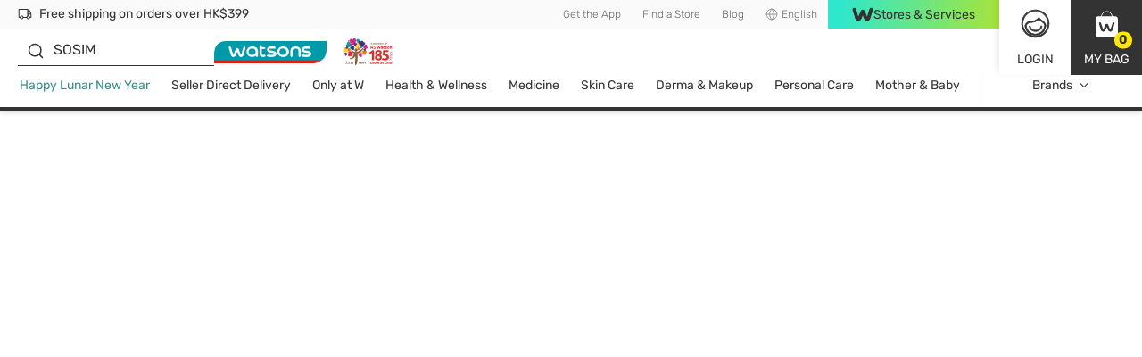

--- FILE ---
content_type: text/html; charset=utf-8
request_url: https://www.watsons.com.hk/en/all-brands/b/101105/advance
body_size: 130609
content:
<!DOCTYPE html><html lang="en-HK" dir="ltr"><head>
    <meta charset="utf-8">
    <base href="/">
    <title>ADVANCE</title>
    
    <meta name="occ-backend-base-url" content="https://api.watsons.com.hk">
    <meta name="viewport" content="width=device-width, initial-scale=1, minimum-scale=1, maximum-scale=1, user-scalable=no">
    <link rel="icon" type="image/x-icon" href="favicon.ico">
    <link rel="preload" as="script" href="https://www.watsons.com.hk/assets/ce754d2d9133110c14d634eae73b2bc490013200e16"/><link rel="preload" href="assets/font/Rubik-Regular.woff2" as="font" type="font/woff2" crossorigin="anonymous">
    <link rel="preload" href="assets/font/Syncopate-Regular.woff2" as="font" type="font/woff2" crossorigin="anonymous">
    <link rel="manifest" href="manifest.webmanifest">
    <meta name="theme-color" content="#333333">
    <meta name="apple-mobile-web-app-capable" content="yes">
    <meta name="apple-mobile-web-app-status-bar-style" content="default">
    <meta property="al:ios:app_store_id" content="479512803">
    <meta property="al:ios:app_name" content="Watsons HK">
    <meta property="apple-itunes-app-temp" content="">
    <meta property="al:android:package" content="com.ndn.android.watsons">
    <meta property="al:android:app_name" content="Watsons HK">
    <meta property="google-play-app" content="">
    <meta property="al:ios:url" content="watsonshk://PLPC/undefined">
    <meta property="al:android:url" content="watsonshk://PLPC/undefined">
  <link rel="stylesheet" href="styles.91caacbdc669134f.css"><style ng-app-id="wtchk">@charset "UTF-8";body .modal.beta-popup-modal{padding:0;background-color:#3339}body .modal.beta-popup-modal .modal-dialog{max-width:fit-content;width:unset;background-color:unset}body .modal.beta-popup-modal .modal-dialog .modal-content{border:unset;background:unset;padding:unset;position:relative}body .modal.beta-popup-modal .modal-dialog .modal-content .modal-header{z-index:2;position:absolute;top:-12px;left:45px;background-image:url(/assets/img/beta/title-cloud.svg);background-repeat:no-repeat;height:56px;display:flex;align-items:center;justify-content:center;font-size:24px;font-weight:600;color:#fff;padding:0 18px 0 12px;min-width:203px}body .modal.beta-popup-modal .modal-dialog .modal-content .modal-header.long{top:-14px;min-width:268px;padding:unset;background-image:url(/assets/img/beta/title-cloud-lg.svg)}body .modal.beta-popup-modal .modal-dialog .modal-content .web2Popup .modal-body{min-height:414px}body .modal.beta-popup-modal .modal-dialog .modal-content .web2Popup .modal-body .background img{transform:scale(1.225,1.25) translateY(2.5%)}body .modal.beta-popup-modal .modal-dialog .modal-content .web3Popup .modal-body{min-height:600px}body .modal.beta-popup-modal .modal-dialog .modal-content .modal-body{color:#333;width:493px;padding:60px 30px;background-repeat:no-repeat;display:flex;flex-direction:column;align-items:center;justify-content:center;overflow:hidden;text-align:center}body .modal.beta-popup-modal .modal-dialog .modal-content .modal-body:after{content:"";position:absolute;right:-27px;bottom:-114px;width:157px;height:179px;background-image:url(/assets/img/beta/waston-avatar.svg);background-repeat:no-repeat;background-size:contain;z-index:1}body .modal.beta-popup-modal .modal-dialog .modal-content .modal-body>*{z-index:1}body .modal.beta-popup-modal .modal-dialog .modal-content .modal-body .background{pointer-events:none;position:absolute;inset:0;display:flex;align-items:center;justify-content:center}body .modal.beta-popup-modal .modal-dialog .modal-content .modal-body .background img{width:100%;height:100%}body .modal.beta-popup-modal .modal-dialog .modal-content .modal-body .background img.isMobile{display:none}@media (max-width: 768px){body .modal.beta-popup-modal .modal-dialog .modal-content .modal-body .background img{display:none}body .modal.beta-popup-modal .modal-dialog .modal-content .modal-body .background img.isMobile{display:block}}body .modal.beta-popup-modal .modal-dialog .modal-content .modal-body .logo{width:125px;height:117px;margin-bottom:15px}body .modal.beta-popup-modal .modal-dialog .modal-content .modal-body .title{font-size:20px;font-weight:600;line-height:1.11;margin-bottom:15px}body .modal.beta-popup-modal .modal-dialog .modal-content .modal-body .msg{max-width:383px;font-size:14px;line-height:1.43;text-align:center;margin-bottom:20px}body .modal.beta-popup-modal .modal-dialog .modal-content .modal-body .msg.short{min-height:42px;align-items:center;display:flex}body .modal.beta-popup-modal .modal-dialog .modal-content .modal-body .rainbow{background-image:linear-gradient(91deg,#2fe7cc 7%,#a5e43d 99%);-webkit-background-clip:text;background-clip:text;-webkit-text-fill-color:transparent}body .modal.beta-popup-modal .modal-dialog .modal-content .modal-body .rainbow.block{display:inline-block}body .modal.beta-popup-modal .modal-dialog .modal-content .modal-body .query{max-width:421px;width:100%;margin-bottom:16px}body .modal.beta-popup-modal .modal-dialog .modal-content .modal-body .query .title{margin-bottom:8px}body .modal.beta-popup-modal .modal-dialog .modal-content .modal-body .query .subtitle{font-size:12px;line-height:16px;color:#676767;margin-bottom:16px}body .modal.beta-popup-modal .modal-dialog .modal-content .modal-body .query .option-container{display:flex;justify-content:center}body .modal.beta-popup-modal .modal-dialog .modal-content .modal-body .query .option-container .options{min-width:139px;flex-wrap:wrap;gap:10px;display:flex}body .modal.beta-popup-modal .modal-dialog .modal-content .modal-body .query .option-container .options .form-checkbox label{cursor:pointer;font-size:16px;line-height:1}body .modal.beta-popup-modal .modal-dialog .modal-content .modal-body .query .option-container .options .form-checkbox label input{display:none}body .modal.beta-popup-modal .modal-dialog .modal-content .modal-body .query .option-container .options .form-checkbox label input:checked+span{color:#fff;background-image:linear-gradient(96deg,#2fe7cc 9%,#a5e43d 97%)}body .modal.beta-popup-modal .modal-dialog .modal-content .modal-body .query .option-container .options .form-checkbox label span{padding:10px;background:#ebebeb;border-radius:35px;margin:0}body .modal.beta-popup-modal .modal-dialog .modal-content .modal-body .query .other-container{max-width:390px;margin:16px auto 0;display:grid;gap:4px}body .modal.beta-popup-modal .modal-dialog .modal-content .modal-body .query .other-container .other-title{font-size:14px;line-height:20px;font-weight:400;margin-bottom:4px}body .modal.beta-popup-modal .modal-dialog .modal-content .modal-body .query .other-container .other-tips{font-size:12px;line-height:16px;color:#35908d}body .modal.beta-popup-modal .modal-dialog .modal-content .modal-body .query .other-container .input-group input{width:100%;height:34px;font-size:12px;border:unset;border-bottom:1px solid #333;border-color:#d8d8d8;border-radius:0;padding:0 16px;color:#333}body .modal.beta-popup-modal .modal-dialog .modal-content .modal-body .query .other-container .input-group input::placeholder{font-size:12px;font-family:Rubik,Helvetica,PingFang HK,Microsoft JhengHei,\5fae\8edf\6b63\9ed1\9ad4,STHeiti,Noto Sans TC,Arial,sans-serif}body .modal.beta-popup-modal .modal-dialog .modal-content .modal-body .control-group>*{display:flex;justify-content:center;align-items:center}body .modal.beta-popup-modal .modal-dialog .modal-content .modal-body .control-group .button{width:152px;height:34px;font-size:14px}body .modal.beta-popup-modal .modal-dialog .modal-content .modal-body .control-group .disabled{pointer-events:none;background-color:#fafafa;border-color:#fafafa;color:#d2d2d2}body .modal.beta-popup-modal .modal-dialog .modal-content .modal-body .control-group .close-btn{cursor:pointer;margin-top:8px;font-size:14px;text-decoration:underline}@media (max-width: 768px){body .modal.beta-popup-modal .modal-dialog{display:flex;align-items:center;margin:28px auto;height:unset;width:unset}body .modal.beta-popup-modal .modal-dialog .modal-content .modal-header,body .modal.beta-popup-modal .modal-dialog .modal-content .modal-header.long{left:0;right:0;top:-31px;margin:auto;width:fit-content}body .modal.beta-popup-modal .modal-dialog .modal-content .web2Popup .modal-body{min-height:436px;padding-top:40px}body .modal.beta-popup-modal .modal-dialog .modal-content .web2Popup .modal-body .background img{transform:scaleX(1.07)}body .modal.beta-popup-modal .modal-dialog .modal-content .web3Popup .modal-body{min-height:621px}body .modal.beta-popup-modal .modal-dialog .modal-content .web3Popup .modal-body .background img{transform:scaleX(1.055)}body .modal.beta-popup-modal .modal-dialog .modal-content .modal-body{width:478px;max-width:100vw;padding:60px 20px}body .modal.beta-popup-modal .modal-dialog .modal-content .modal-body:after{left:0;right:0;bottom:-131px;margin:auto}body .modal.beta-popup-modal .modal-dialog .modal-content .modal-body .background{max-width:100vw;overflow:hidden}body .modal.beta-popup-modal .modal-dialog .modal-content .modal-body .background img{min-width:478px}body .modal.beta-popup-modal .modal-dialog .modal-content .modal-body .msg{max-width:335px}body .modal.beta-popup-modal .modal-dialog .modal-content .modal-body .rainbow.block{display:inline}body .modal.beta-popup-modal .modal-dialog .modal-content .modal-body .query{max-width:360px}}
</style><link id="client-theme" rel="stylesheet" href="e2-product-list-page.css?version=2026010910er"><style ng-app-id="wtchk">body .Web3TopBanner,body .Web3RevisedTopBanner{--bannerWidth: min(100vw, 1440px);--bannerHeight: min(100vw * 60 / 1440, 60px);--countdownBoxContainerWidth: 416px;--countdownBoxContainerHeight: 36px;--countdownBoxContainerRelativeLeft: calc( 50% - var(--countdownBoxContainerWidth, 416px) / 2 );--countdownBoxEndsInWidth: 72px;--countdownBoxEndsInFontSize: 14px;--countdownBoxEndsInLineHeight: 24px;--countdownBoxEndsInMarginLeft: 0;--countdownBoxDigitBoxWidth: 48px;--countdownBoxDigitBoxHeight: 36px;--countdownBoxDigitBoxFontSize: 20px;--countdownBoxDigitBoxLineHeight: 16px;--countdownBoxDigitBoxRadius: 5px;--countdownBoxDigitBoxLabelWidth: 26px;--countdownBoxDigitBoxLabelFontSize: 14px;--countdownBoxDigitBoxLabelLineHeight: 24px;--countdownBoxDigitBoxPersperctive: calc( var(--countdownBoxDigitBoxFontSize) * 4 );width:100%;position:absolute;left:0;z-index:99999;display:flex;flex-direction:column;align-items:center;justify-content:center}body .Web3TopBanner:not(:empty),body .Web3RevisedTopBanner:not(:empty){max-height:var(--bannerHeight, 60px);top:calc(var(--bannerHeight, 60px) * -1)}body .Web3TopBanner wtc-top-banner,body .Web3RevisedTopBanner wtc-top-banner{width:min(100%,var(--bannerWidth, 1240px));margin:0 auto}body .Web3TopBanner wtc-top-banner:empty,body .Web3RevisedTopBanner wtc-top-banner:empty{display:none}body .Web3TopBanner wtc-top-banner .topBanner,body .Web3RevisedTopBanner wtc-top-banner .topBanner{display:flex;align-items:center;justify-content:center;width:100vw;margin:0 calc(50% - 50vw);height:var(--bannerHeight, 60px);background-color:#fff}body .Web3TopBanner wtc-top-banner .topBanner .topImg,body .Web3RevisedTopBanner wtc-top-banner .topBanner .topImg{width:min(100%,var(--bannerWidth, 1440px));height:var(--bannerHeight, 60px);margin:0 auto;border-width:0px;border-style:none;border-color:#333;border-radius:0;background-size:contain;opacity:1;box-shadow:none;position:relative;display:inline-flex;text-align:center;justify-content:center;align-items:center}body .Web3TopBanner wtc-top-banner .topBanner .topImg a,body .Web3RevisedTopBanner wtc-top-banner .topBanner .topImg a{display:flex;padding:0;margin:0;max-width:100%;height:100%;width:100%}body .Web3TopBanner wtc-top-banner .topBanner .topImg a.noUrlLink,body .Web3RevisedTopBanner wtc-top-banner .topBanner .topImg a.noUrlLink{cursor:none}body .Web3TopBanner wtc-top-banner .topBanner .topImg a e2-media,body .Web3RevisedTopBanner wtc-top-banner .topBanner .topImg a e2-media{width:100%;height:100%;position:absolute;top:0;left:0;display:flex;align-items:center;justify-content:center;overflow:hidden}body .Web3TopBanner wtc-top-banner .topBanner .topImg a img,body .Web3RevisedTopBanner wtc-top-banner .topBanner .topImg a img{width:unset;height:unset}body .Web3TopBanner wtc-top-banner .topBanner .topImg a .countdown-popup,body .Web3RevisedTopBanner wtc-top-banner .topBanner .topImg a .countdown-popup{display:block;z-index:10;min-width:var(--countdownBoxContainerWidth, 416px);width:fit-content;height:var(--countdownBoxContainerHeight, 36px);position:relative;left:var(--countdownBoxContainerRelativeLeft, 0);top:calc(50% - var(--countdownBoxContainerHeight, 36px) / 2)}body .Web3TopBanner wtc-top-banner .topBanner .topImg a .countdown,body .Web3RevisedTopBanner wtc-top-banner .topBanner .topImg a .countdown{display:inline-flex;align-items:center;justify-content:center;width:inherit;height:inherit;text-align:center}body .Web3TopBanner wtc-top-banner .topBanner .topImg a .countdown .ends-in,body .Web3RevisedTopBanner wtc-top-banner .topBanner .topImg a .countdown .ends-in{display:inline-flex;align-items:center;min-width:var(--countdownBoxEndsInWidth, 72px);width:fit-content;height:fit-content;font-size:var(--countdownBoxEndsInFontSize, 14px);line-height:var(--countdownBoxEndsInLineHeight, 24px);margin-left:var(--countdownBoxEndsInMarginLeft, 0);text-align:left;color:#fff;text-wrap:nowrap}body .Web3TopBanner wtc-top-banner .topBanner .topImg a .countdown .bloc-time,body .Web3RevisedTopBanner wtc-top-banner .topBanner .topImg a .countdown .bloc-time{display:inline-flex;align-items:center;justify-content:center;height:var(--countdownBoxDigitBoxHeight, 36px);font-size:var(--countdownBoxDigitBoxFontSize, 20px);line-height:var(--countdownBoxDigitBoxLineHeight, 16px);font-weight:500;color:#333}body .Web3TopBanner wtc-top-banner .topBanner .topImg a .countdown .bloc-time.flip .figure .top,body .Web3TopBanner wtc-top-banner .topBanner .topImg a .countdown .bloc-time.flip .figure .top-back,body .Web3RevisedTopBanner wtc-top-banner .topBanner .topImg a .countdown .bloc-time.flip .figure .top,body .Web3RevisedTopBanner wtc-top-banner .topBanner .topImg a .countdown .bloc-time.flip .figure .top-back{animation-duration:.8s;animation-fill-mode:forwards}body .Web3TopBanner wtc-top-banner .topBanner .topImg a .countdown .bloc-time.flip .figure .top,body .Web3RevisedTopBanner wtc-top-banner .topBanner .topImg a .countdown .bloc-time.flip .figure .top{animation-name:topFlip}body .Web3TopBanner wtc-top-banner .topBanner .topImg a .countdown .bloc-time.flip .figure .top-back,body .Web3RevisedTopBanner wtc-top-banner .topBanner .topImg a .countdown .bloc-time.flip .figure .top-back{animation-name:topBackFlip}@keyframes topFlip{0%{transform:rotateX(0)}90%{opacity:1}to{transform:rotateX(-180deg);opacity:0}}@keyframes topBackFlip{0%{transform:rotateX(180deg)}0%,20%{opacity:0}21%{opacity:1}to{transform:rotateX(0)}}body .Web3TopBanner wtc-top-banner .topBanner .topImg a .countdown .bloc-time .count-title,body .Web3RevisedTopBanner wtc-top-banner .topBanner .topImg a .countdown .bloc-time .count-title{display:inline-flex;align-items:center;justify-content:center;margin:0 5px;text-transform:uppercase;font-size:var(--countdownBoxDigitBoxLabelFontSize, 14px);line-height:var(--countdownBoxDigitBoxLabelLineHeight, 24px);font-weight:600;color:#fff}body .Web3TopBanner wtc-top-banner .topBanner .topImg a .countdown .bloc-time .figure,body .Web3RevisedTopBanner wtc-top-banner .topBanner .topImg a .countdown .bloc-time .figure{position:relative;width:var(--countdownBoxDigitBoxWidth, 48px);height:var(--countdownBoxDigitBoxHeight, 36px);border-radius:var(--countdownBoxDigitBoxRadius, 5px);background-color:#fff}body .Web3TopBanner wtc-top-banner .topBanner .topImg a .countdown .bloc-time .figure>span,body .Web3RevisedTopBanner wtc-top-banner .topBanner .topImg a .countdown .bloc-time .figure>span{width:100%;height:100%;position:absolute;left:0;right:0;margin:auto;font-size:var(--countdownBoxDigitBoxFontSize, 20px);line-height:var(--countdownBoxDigitBoxHeight, 36px)}body .Web3TopBanner wtc-top-banner .topBanner .topImg a .countdown .bloc-time .figure .top,body .Web3TopBanner wtc-top-banner .topBanner .topImg a .countdown .bloc-time .figure .top-back,body .Web3TopBanner wtc-top-banner .topBanner .topImg a .countdown .bloc-time .figure .bottom,body .Web3TopBanner wtc-top-banner .topBanner .topImg a .countdown .bloc-time .figure .bottom-back,body .Web3RevisedTopBanner wtc-top-banner .topBanner .topImg a .countdown .bloc-time .figure .top,body .Web3RevisedTopBanner wtc-top-banner .topBanner .topImg a .countdown .bloc-time .figure .top-back,body .Web3RevisedTopBanner wtc-top-banner .topBanner .topImg a .countdown .bloc-time .figure .bottom,body .Web3RevisedTopBanner wtc-top-banner .topBanner .topImg a .countdown .bloc-time .figure .bottom-back{display:unset}body .Web3TopBanner wtc-top-banner .topBanner .topImg a .countdown .bloc-time .figure .top,body .Web3TopBanner wtc-top-banner .topBanner .topImg a .countdown .bloc-time .figure .top-back,body .Web3TopBanner wtc-top-banner .topBanner .topImg a .countdown .bloc-time .figure .bottom-back,body .Web3RevisedTopBanner wtc-top-banner .topBanner .topImg a .countdown .bloc-time .figure .top,body .Web3RevisedTopBanner wtc-top-banner .topBanner .topImg a .countdown .bloc-time .figure .top-back,body .Web3RevisedTopBanner wtc-top-banner .topBanner .topImg a .countdown .bloc-time .figure .bottom-back{height:50%;overflow:hidden;backface-visibility:hidden}body .Web3TopBanner wtc-top-banner .topBanner .topImg a .countdown .bloc-time .figure .top,body .Web3TopBanner wtc-top-banner .topBanner .topImg a .countdown .bloc-time .figure .bottom-back,body .Web3RevisedTopBanner wtc-top-banner .topBanner .topImg a .countdown .bloc-time .figure .top,body .Web3RevisedTopBanner wtc-top-banner .topBanner .topImg a .countdown .bloc-time .figure .bottom-back{border-top-left-radius:var(--countdownBoxDigitBoxRadius, 5px);border-top-right-radius:var(--countdownBoxDigitBoxRadius, 5px);background-color:#fff}body .Web3TopBanner wtc-top-banner .topBanner .topImg a .countdown .bloc-time .figure .top:after,body .Web3TopBanner wtc-top-banner .topBanner .topImg a .countdown .bloc-time .figure .bottom-back:after,body .Web3RevisedTopBanner wtc-top-banner .topBanner .topImg a .countdown .bloc-time .figure .top:after,body .Web3RevisedTopBanner wtc-top-banner .topBanner .topImg a .countdown .bloc-time .figure .bottom-back:after{content:"";position:absolute;z-index:-1;left:0;bottom:0;width:100%;height:100%}body .Web3TopBanner wtc-top-banner .topBanner .topImg a .countdown .bloc-time .figure .bottom,body .Web3TopBanner wtc-top-banner .topBanner .topImg a .countdown .bloc-time .figure .bottom-back,body .Web3RevisedTopBanner wtc-top-banner .topBanner .topImg a .countdown .bloc-time .figure .bottom,body .Web3RevisedTopBanner wtc-top-banner .topBanner .topImg a .countdown .bloc-time .figure .bottom-back{transform:perspective(var(--countdownBoxDigitBoxPersperctive, 200px))}body .Web3TopBanner wtc-top-banner .topBanner .topImg a .countdown .bloc-time .figure .bottom,body .Web3RevisedTopBanner wtc-top-banner .topBanner .topImg a .countdown .bloc-time .figure .bottom{z-index:1;clip-path:polygon(0% 50%,100% 50%,100% 100%,0% 100%)}body .Web3TopBanner wtc-top-banner .topBanner .topImg a .countdown .bloc-time .figure .bottom-back,body .Web3RevisedTopBanner wtc-top-banner .topBanner .topImg a .countdown .bloc-time .figure .bottom-back{z-index:2;top:0}body .Web3TopBanner wtc-top-banner .topBanner .topImg a .countdown .bloc-time .figure .bottom-back span,body .Web3RevisedTopBanner wtc-top-banner .topBanner .topImg a .countdown .bloc-time .figure .bottom-back span{position:absolute;top:0;left:0;right:0;margin:auto}body .Web3TopBanner wtc-top-banner .topBanner .topImg a .countdown .bloc-time .figure .top,body .Web3RevisedTopBanner wtc-top-banner .topBanner .topImg a .countdown .bloc-time .figure .top{z-index:3;transform-origin:50% 100%;transform:perspective(var(--countdownBoxDigitBoxPersperctive, 200px)) rotateX(0)}body .Web3TopBanner wtc-top-banner .topBanner .topImg a .countdown .bloc-time .figure .top-back,body .Web3RevisedTopBanner wtc-top-banner .topBanner .topImg a .countdown .bloc-time .figure .top-back{z-index:4;bottom:0;background-color:#fff;transform-origin:50% 0;transform:perspective(var(--countdownBoxDigitBoxPersperctive, 200px)) rotateX(180deg);border-bottom-left-radius:var(--countdownBoxDigitBoxRadius, 5px);border-bottom-right-radius:var(--countdownBoxDigitBoxRadius, 5px)}body .Web3TopBanner wtc-top-banner .topBanner .topImg a .countdown .bloc-time .figure .top-back span,body .Web3RevisedTopBanner wtc-top-banner .topBanner .topImg a .countdown .bloc-time .figure .top-back span{position:absolute;top:-100%;left:0;right:0;margin:auto}body .Web3TopBanner wtc-top-banner .topBanner .close-btn,body .Web3RevisedTopBanner wtc-top-banner .topBanner .close-btn{position:absolute;top:0;right:0}body .Web3TopBanner wtc-top-banner .topBanner .close-btn .icon-close,body .Web3RevisedTopBanner wtc-top-banner .topBanner .close-btn .icon-close{color:#fff;text-align:-webkit-right;cursor:pointer;line-height:14px;padding:3px}body .Web3TopBanner wtc-top-banner .topBanner .close-btn .icon-close:before,body .Web3RevisedTopBanner wtc-top-banner .topBanner .close-btn .icon-close:before{line-height:normal;margin:10px;width:auto;font-weight:900;color:#f0f8ff}@media (max-width: 768px){body .Web3TopBanner,body .Web3RevisedTopBanner{--bannerHeight: calc(100vw * 138 / 1170);--countdownBoxContainerWidth: 235px;--countdownBoxContainerHeight: 31px;--countdownBoxContainerRelativeLeft: 0;--countdownBoxEndsInWidth: 54px;--countdownBoxEndsInFontSize: 12px;--countdownBoxEndsInLineHeight: 24px;--countdownBoxEndsInMarginLeft: 7px;--countdownBoxDigitBoxWidth: 31px;--countdownBoxDigitBoxHeight: 31px;--countdownBoxDigitBoxFontSize: 16px;--countdownBoxDigitBoxLineHeight: 16px;--countdownBoxDigitBoxRadius: 5px;--countdownBoxDigitBoxLabelWidth: 15px;--countdownBoxDigitBoxLabelFontSize: 12px;--countdownBoxDigitBoxLabelLineHeight: 24px}}@media (min-width: 1024px){body .Web3TopBanner wtc-top-banner,body .Web3RevisedTopBanner wtc-top-banner{position:relative}body .Web3TopBanner wtc-top-banner .topBanner:before,body .Web3TopBanner wtc-top-banner .topBanner:after,body .Web3RevisedTopBanner wtc-top-banner .topBanner:before,body .Web3RevisedTopBanner wtc-top-banner .topBanner:after{position:absolute;content:"";width:100%;height:30px;pointer-events:none}body .Web3TopBanner wtc-top-banner .topBanner:before,body .Web3RevisedTopBanner wtc-top-banner .topBanner:before{top:0;padding-top:var(--bannerHeight, 60px)}body .Web3TopBanner wtc-top-banner .topBanner:after,body .Web3RevisedTopBanner wtc-top-banner .topBanner:after{bottom:0;padding-top:0}}@media screen and (min-width: 800px) and (max-width: 1023px){body.isDesktopDevice .Web3TopBanner wtc-top-banner,body.isDesktopDevice .Web3RevisedTopBanner wtc-top-banner{position:relative}body.isDesktopDevice .Web3TopBanner wtc-top-banner .topBanner:before,body.isDesktopDevice .Web3TopBanner wtc-top-banner .topBanner:after,body.isDesktopDevice .Web3RevisedTopBanner wtc-top-banner .topBanner:before,body.isDesktopDevice .Web3RevisedTopBanner wtc-top-banner .topBanner:after{position:absolute;content:"";width:100%;height:30px;pointer-events:none}body.isDesktopDevice .Web3TopBanner wtc-top-banner .topBanner:before,body.isDesktopDevice .Web3RevisedTopBanner wtc-top-banner .topBanner:before{top:0;padding-top:var(--bannerHeight, 60px)}body.isDesktopDevice .Web3TopBanner wtc-top-banner .topBanner:after,body.isDesktopDevice .Web3RevisedTopBanner wtc-top-banner .topBanner:after{bottom:0;padding-top:0}body.isDesktopDevice .Web3TopBanner e2-media.media-sm,body.isDesktopDevice .Web3RevisedTopBanner e2-media.media-sm{display:none!important}body.isDesktopDevice .Web3TopBanner e2-media.media-lg,body.isDesktopDevice .Web3RevisedTopBanner e2-media.media-lg{display:flex!important}}@media screen and (max-width: 799px){body.isDesktopDevice .Web3TopBanner,body.isDesktopDevice .Web3RevisedTopBanner{position:unset;--bannerHeight: calc(100vw * 138 / 1170)}body.isDesktopDevice .Web3TopBanner:not(.cx-pending):empty,body.isDesktopDevice .Web3RevisedTopBanner:not(.cx-pending):empty{display:none}}@media (max-width: 1023px){body:not(.isDesktopDevice) .Web3TopBanner,body:not(.isDesktopDevice) .Web3RevisedTopBanner{position:unset}body:not(.isDesktopDevice) .Web3TopBanner:not(.cx-pending):empty,body:not(.isDesktopDevice) .Web3RevisedTopBanner:not(.cx-pending):empty{display:none}}
</style><style ng-app-id="wtchk">wtc-delivery-message-icon-link-list{display:block;width:100%}wtc-delivery-message-icon-link-list .delivery-message-block{max-width:100vw;overflow:hidden}wtc-delivery-message-icon-link-list .delivery-message-block .delivery-message{width:100%;height:32px;display:flex;align-items:center;justify-content:space-between}wtc-delivery-message-icon-link-list .delivery-message-block .delivery-message .items{position:relative;width:100%;height:16px;display:flex;align-items:center}wtc-delivery-message-icon-link-list .delivery-message-block .delivery-message .items .item{display:flex;align-items:center;grid-gap:10px;pointer-events:none;opacity:0;transition:opacity 1s ease-out;position:absolute;width:100%;top:0}wtc-delivery-message-icon-link-list .delivery-message-block .delivery-message .items .item.active{opacity:1;pointer-events:all}
</style><style ng-app-id="wtchk">wtc-header-site-language{font-size:12px;display:flex;height:100%;align-items:center;justify-content:center}wtc-header-site-language .language{padding:0 12px}wtc-header-site-language .selected{display:flex;align-items:center;justify-content:center;font-weight:300;font-size:12px;line-height:16px;color:#676767;white-space:nowrap}wtc-header-site-language .selected wtc-svg-loader,wtc-header-site-language .selected img{width:14px;height:14px;margin-right:4px}wtc-header-site-language .language-popup{display:none;position:absolute;width:124px;top:100%;left:50%;transform:translate(-50%);z-index:1}wtc-header-site-language .language-popup ul{list-style:none;display:flex;flex-direction:column;justify-content:center;box-shadow:0 2px 12px #0000001a;background-color:#fff;margin:0;padding:0}wtc-header-site-language .language-popup ul li{margin:0;padding:0;height:40px}wtc-header-site-language .language-popup ul li:not(:last-child){border-bottom:1px solid #ebebeb}wtc-header-site-language .language-popup ul li:hover,wtc-header-site-language .language-popup ul li.active{background-color:#333;border-bottom-color:#333}wtc-header-site-language .language-popup ul li:hover a,wtc-header-site-language .language-popup ul li.active a{color:#fff}wtc-header-site-language .language-popup ul li a{display:flex;align-items:center;justify-content:center;width:100%;height:100%;font-weight:300;font-size:12px;line-height:16px;color:#676767;text-decoration:none}@media (min-width: 1024px){wtc-header-site-language .language:before{content:"";position:absolute;bottom:-5px;left:50%;width:0;height:0;border-left:8px solid transparent;border-right:8px solid transparent;border-bottom:7px solid #ffffff;border-top:0;transform:translate(-50%);visibility:hidden;z-index:2}wtc-header-site-language .language.firstHighlight:before{border-bottom-color:#333}wtc-header-site-language:hover .language:before{bottom:0;visibility:visible;transition:bottom .2s ease-in-out}wtc-header-site-language:hover .language-popup{display:block}wtc-header-site-language:hover .mobile-layout li a{color:#fff}wtc-header-site-language .mobile-layout li{border:0;margin:0;padding:0}wtc-header-site-language .mobile-layout li a{font-size:12px;font-weight:300}wtc-header-site-language .mobile-layout li:not(.active){display:none}}@media screen and (min-width: 800px) and (max-width: 1023px){body.isDesktopDevice wtc-header-site-language .language:before{content:"";position:absolute;bottom:-5px;left:50%;width:0;height:0;border-left:8px solid transparent;border-right:8px solid transparent;border-bottom:7px solid #ffffff;border-top:0;transform:translate(-50%);visibility:hidden;z-index:2}body.isDesktopDevice wtc-header-site-language .language.firstHighlight:before{border-bottom-color:#333}body.isDesktopDevice wtc-header-site-language:hover .language:before{bottom:0;visibility:visible;transition:bottom .2s ease-in-out}body.isDesktopDevice wtc-header-site-language:hover .language-popup{display:block}body.isDesktopDevice wtc-header-site-language:hover .mobile-layout li a{color:#fff}body.isDesktopDevice wtc-header-site-language .mobile-layout li{border:0;margin:0;padding:0}body.isDesktopDevice wtc-header-site-language .mobile-layout li a{font-size:12px;font-weight:300}body.isDesktopDevice wtc-header-site-language .mobile-layout li:not(.active){display:none}body.isDesktopDevice wtc-header-site-language .language{padding:0 4.5px}body.isDesktopDevice wtc-header-site-language .language .selected{font-size:10px}}.mobile-layout{margin:0;padding:0;display:flex;align-items:center;justify-content:center}.mobile-layout li{list-style:none;padding:0 20px;margin:0;border-right:solid 1px #676767}.mobile-layout li:last-child{border:none}.mobile-layout li a{font-size:14px;line-height:1.43;color:#333}.mobile-layout li.active a{color:#676767}
</style><style ng-app-id="wtchk">wtc-header-watsons-services{position:relative}wtc-header-watsons-services .watsons-services{cursor:pointer;display:flex;align-items:center;justify-content:center;background-image:linear-gradient(92deg,#2fe7cc 7%,#a5e43d 99%);font-size:14px;color:#333;grid-gap:8px;padding:8px 0;max-height:32px}wtc-header-watsons-services .watsons-services .text{order:2}wtc-header-watsons-services .watsons-services .logo{order:1;width:24px;height:24px}wtc-header-watsons-services .watsons-services .icon-arrow-up{order:3;width:16px;height:16px;min-width:16px;max-width:16px;font-size:16px;line-height:16px}wtc-header-watsons-services .watsons-services .icon-arrow-up.arrow-down{transform:rotate(180deg)}wtc-header-watsons-services .watsons-services-block{position:fixed;top:64px;right:0;left:0;height:calc(100vh - 64px);-webkit-backdrop-filter:blur(4px);backdrop-filter:blur(4px);background-color:#333333b3;z-index:1000}wtc-header-watsons-services .watsons-services-block-popup{position:fixed;top:64px;right:0;left:0;z-index:1001}wtc-header-watsons-services .watsons-services-block-popup .watsons-services-popup{box-shadow:0 2px 12px #0003;background-color:#fff;cursor:auto;width:100%;padding:20px 20px 40px}wtc-header-watsons-services .watsons-services-block-popup .watsons-services-popup .content{display:grid;gap:20px}wtc-header-watsons-services .watsons-services-block-popup .watsons-services-popup .content .title{font-size:18px;line-height:1;color:#333;margin-bottom:4px}wtc-header-watsons-services .watsons-services-block-popup .watsons-services-popup .content wtc-header-watsons-services-item .watsons-services-item{display:grid;grid-template-columns:60px 1fr;align-items:center;gap:16px}wtc-header-watsons-services .watsons-services-block-popup .watsons-services-popup .content wtc-header-watsons-services-item .watsons-services-item:hover .banner-info .banner-title,wtc-header-watsons-services .watsons-services-block-popup .watsons-services-popup .content wtc-header-watsons-services-item .watsons-services-item:hover .banner-info .banner-content{color:#35908d}wtc-header-watsons-services .watsons-services-block-popup .watsons-services-popup .content wtc-header-watsons-services-item .watsons-services-item img{min-width:60px;width:60px;height:60px;border-radius:100%}wtc-header-watsons-services .watsons-services-block-popup .watsons-services-popup .content wtc-header-watsons-services-item .watsons-services-item .banner-info{display:flex;flex-direction:column;gap:8px}wtc-header-watsons-services .watsons-services-block-popup .watsons-services-popup .content wtc-header-watsons-services-item .watsons-services-item .banner-info .banner-title{order:1;font-size:16px;font-weight:600;line-height:1;color:#333;margin:0}wtc-header-watsons-services .watsons-services-block-popup .watsons-services-popup .content wtc-header-watsons-services-item .watsons-services-item .banner-info .banner-content{order:2;font-size:14px;line-height:1.43;color:#676767;margin:0}@media (min-width: 1024px){wtc-header-watsons-services .watsons-services{width:216px;height:100%;cursor:pointer}wtc-header-watsons-services .watsons-services:after{content:"";position:absolute;transition:all .2s ease-in-out;bottom:-5px;left:50%;width:0;height:0;border-left:8px solid transparent;border-right:8px solid transparent;border-bottom:7px solid #ffffff;border-top:0;transform:translate(-50%);visibility:hidden}wtc-header-watsons-services .watsons-services .text{line-height:1.14}wtc-header-watsons-services .watsons-services .icon-arrow-up{display:none}wtc-header-watsons-services:hover .watsons-services.active:after{bottom:0;visibility:visible}wtc-header-watsons-services .watsons-services-block{display:none}wtc-header-watsons-services .watsons-services-block-popup{position:absolute;top:100%;right:-90px;left:unset;z-index:1001}wtc-header-watsons-services .watsons-services-block-popup .watsons-services-popup{box-shadow:0 2px 12px #0003;background-color:#fff;cursor:auto;width:355px;padding:20px 20px 35px;position:relative}wtc-header-watsons-services .watsons-services-block-popup .watsons-services-popup:before{pointer-events:none;content:"";position:absolute;bottom:0;height:6px;left:0;right:0;background-image:linear-gradient(to right,#2fe7cc 7%,#a5e43d 99%)}}@media screen and (min-width: 1024px) and (max-width: 1339px){wtc-header-watsons-services .watsons-services{min-width:90px;width:max-content;padding:8px 27px}wtc-header-watsons-services .watsons-services-block-popup{right:-80px}}@media screen and (min-width: 800px) and (max-width: 1023px){body.isDesktopDevice .WatsonsServices wtc-header-watsons-services .watsons-services{width:216px;height:100%;cursor:pointer}body.isDesktopDevice .WatsonsServices wtc-header-watsons-services .watsons-services:after{content:"";position:absolute;transition:all .2s ease-in-out;bottom:-5px;left:50%;width:0;height:0;border-left:8px solid transparent;border-right:8px solid transparent;border-bottom:7px solid #ffffff;border-top:0;transform:translate(-50%);visibility:hidden}body.isDesktopDevice .WatsonsServices wtc-header-watsons-services .watsons-services .text{line-height:1.14}body.isDesktopDevice .WatsonsServices wtc-header-watsons-services .watsons-services .icon-arrow-up{display:none}body.isDesktopDevice .WatsonsServices wtc-header-watsons-services:hover .watsons-services.active:after{bottom:0;visibility:visible}body.isDesktopDevice .WatsonsServices wtc-header-watsons-services .watsons-services-block{display:none}body.isDesktopDevice .WatsonsServices wtc-header-watsons-services .watsons-services-block-popup{position:absolute;top:100%;right:-90px;left:unset;z-index:1001}body.isDesktopDevice .WatsonsServices wtc-header-watsons-services .watsons-services-block-popup .watsons-services-popup{box-shadow:0 2px 12px #0003;background-color:#fff;cursor:auto;width:355px;padding:20px 20px 35px;position:relative}body.isDesktopDevice .WatsonsServices wtc-header-watsons-services .watsons-services-block-popup .watsons-services-popup:before{pointer-events:none;content:"";position:absolute;bottom:0;height:6px;left:0;right:0;background-image:linear-gradient(to right,#2fe7cc 7%,#a5e43d 99%)}body.isDesktopDevice .WatsonsServices wtc-header-watsons-services .watsons-services{min-width:90px;width:max-content;padding:6px 5px;font-size:10px;gap:4px}body.isDesktopDevice .WatsonsServices wtc-header-watsons-services .watsons-services-block-popup{right:-80px}}
</style><style ng-app-id="wtchk">@charset "UTF-8";wtc-site-login{display:flex;position:absolute;justify-content:flex-end}wtc-site-login .block{position:relative;width:56px;height:56px;display:flex;flex-direction:column;align-items:center;justify-content:center;cursor:pointer}wtc-site-login .block .text{font-size:16px;line-height:1.5;display:none;text-transform:uppercase}wtc-site-login .block .icon{position:relative;width:30px;height:30px}wtc-site-login .block .icon wtc-svg-loader,wtc-site-login .block .icon img{width:100%;height:100%}wtc-site-login .block .icon .count{position:absolute;top:100%;left:100%;transform:translate(-50%,-50%);background-color:#ffe900;display:flex;align-items:center;justify-content:center;color:#333;border-radius:10px;padding:0 4px;height:13px;min-width:13px;line-height:1;font-size:8px;font-weight:600}wtc-site-login .block.account{box-shadow:none;background-color:#fff;color:#333}wtc-site-login .block.account .account-popup{--triangle-size: 0px;--width: 340px;position:absolute;display:none;top:calc(100% + var(--triangle-size));right:-90px;width:var(--width);z-index:1000;box-shadow:0 2px 12px #0003;background-color:#fff;cursor:auto}wtc-site-login .block.account .account-popup.logged{--width: 340px}wtc-site-login .block.account .account-popup .services{cursor:pointer;display:flex;align-items:center;justify-content:center;background-image:linear-gradient(92deg,#2fe7cc 7%,#a5e43d 99%);width:200px;padding:5px 0;font-size:14px;line-height:1.14;color:#333;position:relative}wtc-site-login .block.account .account-popup .services .services-icon{width:21px;margin-right:5px}wtc-site-login .block.account .account-popup .account-login .title{font-size:16px;color:#333;display:flex;align-items:center;justify-content:center;grid-gap:15px}wtc-site-login .block.account .account-popup .account-login .title img{width:36px}wtc-site-login .block.account .account-popup .account-login .title .text{display:flex;flex-direction:column;justify-content:space-around;min-height:100%}wtc-site-login .block.account .account-popup .account-login .title .text .sub{font-size:12px;color:#676767}wtc-site-login .block.account .account-popup .account-login .buttons{padding:20px;display:grid;grid-gap:10px;font-size:14px;color:#333}wtc-site-login .block.account .account-popup .account-login .buttons .button{width:100%;height:44px;display:flex;align-items:center;justify-content:center}wtc-site-login .block.account .account-popup .account-login .buttons .button wtc-svg-loader{width:20px;height:20px;margin-right:3px}wtc-site-login .block.account .account-popup .account-login .member-point-box{display:flex;align-items:center;justify-content:center;padding:10px;background-repeat:no-repeat;background-size:cover;background-position:center}wtc-site-login .block.account .account-popup .account-login .member-point-box .member-point-content{width:100%;height:115px;padding:10px;border-radius:15px;background-color:#fff;display:flex;flex-direction:column}wtc-site-login .block.account .account-popup .account-login .member-point-box .member-point-balance{display:flex;align-items:center;text-align:center;line-height:1.13;font-size:16px;color:#333}wtc-site-login .block.account .account-popup .account-login .member-point-box .member-point-balance .img-wrapper{position:relative;margin-right:5px;display:flex;align-items:center}wtc-site-login .block.account .account-popup .account-login .member-point-box .member-point-balance .img-wrapper .card-text{color:var(--textColor);position:absolute;top:0;width:100%;height:100%;display:flex;align-items:center;justify-content:center;font-size:.2em;text-align:center;font-family:monospace}wtc-site-login .block.account .account-popup .account-login .member-point-box .member-point-balance .img-wrapper img{max-width:35px;max-height:48px}wtc-site-login .block.account .account-popup .account-login .member-point-box .member-point-balance .img-wrapper img.health{cursor:pointer;width:28px;height:28px}wtc-site-login .block.account .account-popup .account-login .member-point-box .member-point-balance .member-point-balance-link{cursor:pointer}wtc-site-login .block.account .account-popup .account-login .member-point-box .member-point-balance>div:last-child{font-family:Rubik,Helvetica,PingFang HK,Microsoft JhengHei,\5fae\8edf\6b63\9ed1\9ad4,STHeiti,Noto Sans TC,Arial,sans-serif;flex-grow:1;display:flex;align-items:center;justify-content:flex-end;font-size:12px;line-height:1.33;color:#cd9b15}wtc-site-login .block.account .account-popup .account-login .member-point-box .member-point-balance>div:last-child:hover .icon-arrow-up:before{transform:scale(.5) translateY(-50%)}wtc-site-login .block.account .account-popup .account-login .member-point-box .member-point-balance>div:last-child:hover .icon-arrow-up:after{opacity:1;transform:translateY(0) scaleX(1.5)}wtc-site-login .block.account .account-popup .account-login .member-point-box .member-point-balance>div:last-child .icon-arrow-up{margin-left:5px;transform:rotate(90deg);position:relative}wtc-site-login .block.account .account-popup .account-login .member-point-box .member-point-balance>div:last-child .icon-arrow-up:before{transform:scale(.5)}wtc-site-login .block.account .account-popup .account-login .member-point-box .member-point-balance>div:last-child .icon-arrow-up:before,wtc-site-login .block.account .account-popup .account-login .member-point-box .member-point-balance>div:last-child .icon-arrow-up:after{transition:all .2s ease-in-out}wtc-site-login .block.account .account-popup .account-login .member-point-box .member-point-balance>div:last-child .icon-arrow-up:after{content:"";position:absolute;inset:0;margin:auto;height:12px;width:1px;opacity:0;transform:translateY(5px) scaleX(1.5);background-color:#cd9b15}wtc-site-login .block.account .account-popup .account-login .member-point-box .member-point-wrapper{flex-grow:1;display:flex;align-items:center;justify-content:space-between;height:60px}wtc-site-login .block.account .account-popup .account-login .member-point-box .member-point-wrapper .member-point-info{display:flex;flex-grow:1;align-items:center;justify-content:space-between;text-align:center;gap:10px}wtc-site-login .block.account .account-popup .account-login .member-point-box .member-point-wrapper .member-point-info>*:not(.vertical-wrapper){flex:1}wtc-site-login .block.account .account-popup .account-login .member-point-box .member-point-title{margin-bottom:8px;font-size:12px;line-height:1.33;color:#676767}wtc-site-login .block.account .account-popup .account-login .member-point-box .member-point-price{font-size:20px;font-weight:600;line-height:1;color:#333;white-space:nowrap}wtc-site-login .block.account .account-popup .account-login .member-point-box .vertical-wrapper{display:grid;grid-template-rows:1fr 1fr 1fr;color:#676767;font-size:12px;line-height:20px}wtc-site-login .block.account .account-popup .account-login .member-point-box .vertical-wrapper .line{width:1px;height:20px;margin:auto;background-color:#d2d2d2}wtc-site-login .block.account .account-popup .account-login .menu-wrapper{display:grid;gap:15px;padding:20px 20px 15px;background-color:#fafafa}wtc-site-login .block.account .account-popup .account-login .menu-wrapper>*{order:2}wtc-site-login .block.account .account-popup .account-login .menu-wrapper wtc-svg-loader,wtc-site-login .block.account .account-popup .account-login .menu-wrapper img{width:20px;height:20px}wtc-site-login .block.account .account-popup .account-login .menu-wrapper a{color:#333;text-decoration:none}wtc-site-login .block.account .account-popup .account-login .menu-wrapper a.myaccount-quick-menu-beauty-agent e2-media,wtc-site-login .block.account .account-popup .account-login .menu-wrapper a.myaccount-quick-menu-beauty-agent wtc-svg-loader,wtc-site-login .block.account .account-popup .account-login .menu-wrapper a.myaccount-quick-menu-beauty-agent img{width:30px;height:30px}wtc-site-login .block.account .account-popup .account-login .menu-wrapper a:hover{color:#35908d}wtc-site-login .block.account .account-popup .account-login .menu-wrapper a:hover wtc-svg-loader,wtc-site-login .block.account .account-popup .account-login .menu-wrapper a:hover img{filter:invert(44%) sepia(94%) saturate(275%) hue-rotate(129deg) brightness(92%) contrast(89%)}wtc-site-login .block.account .account-popup .account-login .menu-wrapper a:hover.myaccount-quick-menu-beauty-agent e2-media,wtc-site-login .block.account .account-popup .account-login .menu-wrapper a:hover.myaccount-quick-menu-beauty-agent wtc-svg-loader,wtc-site-login .block.account .account-popup .account-login .menu-wrapper a:hover.myaccount-quick-menu-beauty-agent img{filter:unset}wtc-site-login .block.account .account-popup .account-login .menu-wrapper .menu-vertical:last-of-type{order:2}wtc-site-login .block.account .account-popup .account-login .menu-horizon{display:grid;grid-template-columns:repeat(4,1fr);gap:5px}wtc-site-login .block.account .account-popup .account-login .menu-horizon a{text-align:center;font-size:12px;line-height:1.33;font-weight:600;max-width:70px;width:100%}wtc-site-login .block.account .account-popup .account-login .menu-horizon wtc-svg-loader,wtc-site-login .block.account .account-popup .account-login .menu-horizon img{margin-bottom:10px;width:34px;height:34px}wtc-site-login .block.account .account-popup .account-login .menu-vertical{display:grid;gap:10px;padding:20px 30px;border-radius:4px;background-color:#fff}wtc-site-login .block.account .account-popup .account-login .menu-vertical a{display:flex;align-items:center;gap:15px;font-size:16px;line-height:1.5}wtc-site-login .block.account .account-popup .account-login .menu-list{margin:-10px 0 -5px;padding:0;display:grid;grid-gap:10px;background-color:#fafafa;color:#333}wtc-site-login .block.account .account-popup .account-login .menu-list a{display:flex;align-items:center;text-decoration:none;font-size:16px;line-height:1.5;color:#333}wtc-site-login .block.account .account-popup .account-login .menu-list a wtc-svg-loader,wtc-site-login .block.account .account-popup .account-login .menu-list a img{width:20px;height:20px;margin-right:16px}wtc-site-login .block.account .account-popup .account-login .menu-list a:hover{color:#35908d}wtc-site-login .block.account .account-popup .account-login .menu-list a:hover img{filter:invert(44%) sepia(94%) saturate(275%) hue-rotate(129deg) brightness(92%) contrast(89%)}wtc-site-login .block.account .account-popup .account-login .logout-button{background-color:#fafafa;padding:0 20px 20px}wtc-site-login .block.account .account-popup .account-login .logout-button .button{width:100%;height:34px;display:flex;align-items:center;justify-content:center;font-size:12px}wtc-site-login .block.account .account-popup .account-login e2-freshchat #freshChat{position:unset;margin:20px 20px 15px;width:auto}wtc-site-login .block.account .account-popup .account-login e2-freshchat #freshChat div{align-items:center;justify-content:center}wtc-site-login .block.account .account-popup .account-login e2-freshchat #freshChat div .title{width:unset;color:#fff;flex:none}wtc-site-login .block.account .account-popup .account-login e2-freshchat #freshChat div .icon-arrow-up1{display:none}wtc-site-login .block.account .account-popup .account-login e2-freshchat #freshChat .icon-close{display:none}wtc-site-login .block.account .account-popup .account-login wtc-club-assistant-loader wtc-club-assistant-wrapper #freshChat,wtc-site-login .block.account .account-popup .account-login wtc-club-assistant-loader e2-freshchat #freshChat{position:unset;width:auto}wtc-site-login .block.account .account-popup .account-login wtc-club-assistant-loader wtc-club-assistant-wrapper #freshChat div,wtc-site-login .block.account .account-popup .account-login wtc-club-assistant-loader e2-freshchat #freshChat div{align-items:center;justify-content:center}wtc-site-login .block.account .account-popup .account-login wtc-club-assistant-loader wtc-club-assistant-wrapper #freshChat div .title,wtc-site-login .block.account .account-popup .account-login wtc-club-assistant-loader e2-freshchat #freshChat div .title{width:unset;color:#fff;flex:none}wtc-site-login .block.account .account-popup .account-login wtc-club-assistant-loader wtc-club-assistant-wrapper #freshChat div .icon-arrow-up1,wtc-site-login .block.account .account-popup .account-login wtc-club-assistant-loader e2-freshchat #freshChat div .icon-arrow-up1{display:none}wtc-site-login .block.account .account-popup .account-login wtc-club-assistant-loader wtc-club-assistant-wrapper #freshChat .icon-close,wtc-site-login .block.account .account-popup .account-login wtc-club-assistant-loader e2-freshchat #freshChat .icon-close{display:none}wtc-site-login .block.bag{background-color:#333;color:#fff}wtc-site-login .account-popup-mobile{display:none;position:fixed;z-index:100;width:100vw;height:100%;background-color:#fff;overflow:scroll;color:#333;top:0;bottom:0;bottom:env(safe-area-inset-bottom)}wtc-site-login .account-popup-mobile.logined{background-color:#fafafa}wtc-site-login .account-popup-mobile.logined .menu-list:first-child{display:flex;padding:unset;align-items:flex-start;justify-content:space-between;background-color:unset;gap:5px}wtc-site-login .account-popup-mobile.logined .menu-list:first-child a{width:70px;min-width:70px;font-size:12px;line-height:16px;flex-direction:column;justify-content:center;text-align:center;gap:10px}wtc-site-login .account-popup-mobile.logined .menu-list:first-child a wtc-svg-loader{width:34px;height:34px}wtc-site-login .account-popup-mobile .member-point-box{display:flex;align-items:center;justify-content:center;padding:20px 15px;background-repeat:no-repeat;background-size:cover;background-position:center;margin-bottom:30px}wtc-site-login .account-popup-mobile .member-point-box .member-point-content{width:100%;height:115px;padding:10px 30px;border-radius:15px;background-color:#fff;display:flex;flex-direction:column}wtc-site-login .account-popup-mobile .member-point-box .member-point-balance{display:flex;align-items:center;text-align:center;font-size:16px;line-height:1.13;color:#333}wtc-site-login .account-popup-mobile .member-point-box .member-point-balance .img-wrapper{display:flex;align-items:center;margin-right:5px;position:relative}wtc-site-login .account-popup-mobile .member-point-box .member-point-balance .img-wrapper .card-text{color:var(--textColor);position:absolute;top:0;width:100%;height:100%;display:flex;align-items:center;justify-content:center;font-size:.2em;text-align:center;font-family:monospace}wtc-site-login .account-popup-mobile .member-point-box .member-point-balance .img-wrapper img{max-width:35px;max-height:48px}wtc-site-login .account-popup-mobile .member-point-box .member-point-balance .img-wrapper img.health{cursor:pointer;width:28px;height:28px}wtc-site-login .account-popup-mobile .member-point-box .member-point-balance .member-point-balance-link{cursor:pointer}wtc-site-login .account-popup-mobile .member-point-box .member-point-balance>div:last-child{font-family:Rubik,Helvetica,PingFang HK,Microsoft JhengHei,\5fae\8edf\6b63\9ed1\9ad4,STHeiti,Noto Sans TC,Arial,sans-serif;flex-grow:1;display:flex;align-items:center;justify-content:flex-end;font-size:12px;line-height:1.33;color:#cd9b15}wtc-site-login .account-popup-mobile .member-point-box .member-point-balance>div:last-child:hover .icon-arrow-up:before{transform:scale(.5) translateY(-50%)}wtc-site-login .account-popup-mobile .member-point-box .member-point-balance>div:last-child:hover .icon-arrow-up:after{opacity:1;transform:translateY(0) scaleX(1.5)}wtc-site-login .account-popup-mobile .member-point-box .member-point-balance>div:last-child .icon-arrow-up{margin-left:5px;transform:rotate(90deg);position:relative}wtc-site-login .account-popup-mobile .member-point-box .member-point-balance>div:last-child .icon-arrow-up:before{transform:scale(.5)}wtc-site-login .account-popup-mobile .member-point-box .member-point-balance>div:last-child .icon-arrow-up:before,wtc-site-login .account-popup-mobile .member-point-box .member-point-balance>div:last-child .icon-arrow-up:after{transition:all .2s ease-in-out}wtc-site-login .account-popup-mobile .member-point-box .member-point-balance>div:last-child .icon-arrow-up:after{content:"";position:absolute;inset:0;margin:auto;height:12px;width:1px;opacity:0;transform:translateY(5px) scaleX(1.5);background-color:#cd9b15}wtc-site-login .account-popup-mobile .member-point-box .member-point-wrapper{flex-grow:1;display:flex;align-items:center;justify-content:space-between;height:60px}wtc-site-login .account-popup-mobile .member-point-box .member-point-wrapper .member-point-info{display:flex;flex-grow:1;align-items:center;justify-content:space-between;text-align:center;gap:20px}wtc-site-login .account-popup-mobile .member-point-box .member-point-wrapper .member-point-info>*:not(.vertical-wrapper){flex:1}wtc-site-login .account-popup-mobile .member-point-box .member-point-title{margin-bottom:8px;font-size:12px;line-height:1.33;color:#676767}wtc-site-login .account-popup-mobile .member-point-box .member-point-price{font-size:20px;font-weight:600;line-height:1;color:#333;white-space:nowrap}wtc-site-login .account-popup-mobile .member-point-box .vertical-wrapper{display:grid;grid-template-rows:1fr 1fr 1fr;color:#676767;font-size:12px;line-height:20px}wtc-site-login .account-popup-mobile .member-point-box .vertical-wrapper .line{width:1px;height:20px;margin:auto;background-color:#d2d2d2}wtc-site-login .account-popup-mobile .close-btn{position:absolute;top:0;left:0;width:56px;height:56px;border:none;background-color:#fafafa}wtc-site-login .account-popup-mobile .title{padding:16px 0;font-size:20px;line-height:1.2;text-align:center;background-color:#fff}wtc-site-login .account-popup-mobile .avatar{margin:45px auto;text-align:center;font-size:20px}wtc-site-login .account-popup-mobile .avatar wtc-svg-loader{display:flex;margin:auto;width:45px;height:45px}wtc-site-login .account-popup-mobile .logout-button{margin-bottom:25px;padding:0 15px}wtc-site-login .account-popup-mobile .logout-button .button{min-height:34px;height:34px;margin:0 auto;font-size:12px}wtc-site-login .account-popup-mobile .button{width:100%;max-width:300px;min-height:50px;height:50px;font-size:16px;display:flex;align-items:center;justify-content:center;gap:3px;margin:0 auto 20px}wtc-site-login .account-popup-mobile .button+.button{margin-top:10px}wtc-site-login .account-popup-mobile .button wtc-svg-loader{width:20px;height:20px}wtc-site-login .account-popup-mobile .menu-wrapper{padding:0 15px}wtc-site-login .account-popup-mobile .menu-wrapper .menu-list{max-width:300px;width:100%;padding:20px 30px;margin:0 auto 15px;background-color:#fff;display:grid;gap:10px}wtc-site-login .account-popup-mobile .menu-wrapper .menu-list:only-child{background-color:#fafafa;max-width:unset;width:100vw;margin:0 calc(50% - 50vw);padding:27px calc(50vw - 50%)}wtc-site-login .account-popup-mobile .menu-wrapper .menu-list:only-child a{max-width:270px;padding:0 10px;width:100%;justify-self:center}wtc-site-login .account-popup-mobile .menu-wrapper .menu-list:only-child a:last-child{margin-top:10px}wtc-site-login .account-popup-mobile .menu-wrapper .menu-list a{display:flex;align-items:center;gap:16px;font-size:16px;line-height:1.5;text-decoration:none}wtc-site-login .account-popup-mobile .menu-wrapper .menu-list a wtc-svg-loader{width:20px;height:20px}wtc-site-login .account-popup-mobile .menu-wrapper .menu-list a.myaccount-quick-menu-beauty-agent e2-media,wtc-site-login .account-popup-mobile .menu-wrapper .menu-list a.myaccount-quick-menu-beauty-agent wtc-svg-loader,wtc-site-login .account-popup-mobile .menu-wrapper .menu-list a.myaccount-quick-menu-beauty-agent img{width:30px;height:30px}wtc-site-login .account-popup-mobile .menu-wrapper .menu-list span{color:#333}wtc-site-login .account-popup-mobile .app-title{margin:20px auto;text-align:center;font-size:16px;font-weight:600}wtc-site-login .account-popup-mobile .app-wrapper{display:flex;grid-gap:8px;align-items:center;justify-content:center;margin-bottom:20px}wtc-site-login .account-popup-mobile .app-wrapper img{width:110px}wtc-site-login .account-popup-mobile e2-freshchat{padding:0 25px}wtc-site-login .account-popup-mobile e2-freshchat #freshChat{position:unset;margin:0 auto 15px;width:300px}wtc-site-login .account-popup-mobile e2-freshchat #freshChat div{align-items:center;justify-content:center}wtc-site-login .account-popup-mobile e2-freshchat #freshChat div .title{flex:none;background-color:unset}wtc-site-login .account-popup-mobile e2-freshchat #freshChat div .icon-arrow-up1{display:none}wtc-site-login .account-popup-mobile e2-freshchat #freshChat .icon-close{display:none}wtc-site-login .account-popup-mobile wtc-club-assistant-loader wtc-club-assistant-wrapper,wtc-site-login .account-popup-mobile wtc-club-assistant-loader e2-freshchat{padding:0 25px}wtc-site-login .account-popup-mobile wtc-club-assistant-loader wtc-club-assistant-wrapper #freshChat,wtc-site-login .account-popup-mobile wtc-club-assistant-loader e2-freshchat #freshChat{position:unset;margin:0 auto 15px;width:300px}wtc-site-login .account-popup-mobile wtc-club-assistant-loader wtc-club-assistant-wrapper #freshChat div,wtc-site-login .account-popup-mobile wtc-club-assistant-loader e2-freshchat #freshChat div{align-items:center;justify-content:center}wtc-site-login .account-popup-mobile wtc-club-assistant-loader wtc-club-assistant-wrapper #freshChat div .title,wtc-site-login .account-popup-mobile wtc-club-assistant-loader e2-freshchat #freshChat div .title{flex:none;background-color:unset}wtc-site-login .account-popup-mobile wtc-club-assistant-loader wtc-club-assistant-wrapper #freshChat div .icon-arrow-up1,wtc-site-login .account-popup-mobile wtc-club-assistant-loader e2-freshchat #freshChat div .icon-arrow-up1{display:none}wtc-site-login .account-popup-mobile wtc-club-assistant-loader wtc-club-assistant-wrapper #freshChat .icon-close,wtc-site-login .account-popup-mobile wtc-club-assistant-loader e2-freshchat #freshChat .icon-close{display:none}wtc-site-login .media-follower-container{display:none;position:absolute;top:0;bottom:0;right:calc(100% + 6px);height:28px;border:solid 1px #676767;border-radius:100px;padding:3px;margin:auto;width:max-content;align-items:center}wtc-site-login .media-follower-container:after{pointer-events:none;content:"";position:absolute;right:0;bottom:0;width:13px;height:8.6666666667px;transform:translate(1px,calc(50% - 3px));background-color:#fff;background-image:url(/assets/img/share/followers-fragment.png);background-size:100%}wtc-site-login .media-follower-container .media-icon{display:flex;background-color:#676767;border-radius:100%}wtc-site-login .media-follower-container .media-icon i{display:flex;justify-content:center;align-items:flex-end;font-size:18px;transform:translate(1px,2px);width:22px;height:22px;color:#fff}wtc-site-login .media-follower-container .msg{padding:0 9px;font-size:14px;line-height:1.14;color:#676767}wtc-site-login .media-follower-container .msg .num{font-weight:700}wtc-site-login .icon-freshChatUnread{width:8px;height:8px;background-color:red;border-radius:4px;position:absolute;right:25%;top:20%}@media (min-width: 1024px){wtc-site-login{top:0}wtc-site-login .block{width:90px;height:116px}wtc-site-login .block .text{display:block;text-align:center}wtc-site-login .block .icon{width:37px;height:37px;margin-bottom:12px}wtc-site-login .block .icon .count{padding:0 5px;height:19px;min-width:19px;font-size:14px}wtc-site-login .block.account{box-shadow:-2px -4px 8px #3333331a}wtc-site-login .block.account:after{content:"";position:absolute;bottom:-8px;left:50%;width:0;height:0;border:8px solid transparent;border-bottom-color:#333;border-top:0;transform:translate(-50%);visibility:hidden}wtc-site-login .block.account:not(.isNavBarOpening):hover:after{bottom:0;visibility:visible;transition:all .2s ease-in-out}wtc-site-login .block.account:not(.isNavBarOpening):hover .account-popup{display:block}wtc-site-login .block.account .account-popup .account-login .menu-wrapper{max-height:calc(100vh - 305px);overflow:auto}wtc-site-login .media-follower-container{display:flex}}@media (min-width: 1024px) and (max-width: 1280px){wtc-site-login .media-follower-container .suffix{display:none}}@media screen and (min-width: 1024px) and (max-width: 1339px){wtc-site-login .block{width:80px;height:84px}wtc-site-login .block.account .account-popup{right:-80px}wtc-site-login .block.account .account-popup .account-login .menu-horizon wtc-svg-loader,wtc-site-login .block.account .account-popup .account-login .menu-horizon img{width:20px;height:20px}wtc-site-login .block .text{font-size:14px;line-height:20px}}@media screen and (min-width: 800px) and (max-width: 1023px){body.isDesktopDevice wtc-site-login{top:0}body.isDesktopDevice wtc-site-login .block{width:90px;height:116px}body.isDesktopDevice wtc-site-login .block .text{display:block;text-align:center}body.isDesktopDevice wtc-site-login .block .icon{width:37px;height:37px;margin-bottom:12px}body.isDesktopDevice wtc-site-login .block .icon .count{padding:0 5px;height:19px;min-width:19px;font-size:14px}body.isDesktopDevice wtc-site-login .block.account{box-shadow:-2px -4px 8px #3333331a}body.isDesktopDevice wtc-site-login .block.account:after{content:"";position:absolute;bottom:-8px;left:50%;width:0;height:0;border:8px solid transparent;border-bottom-color:#333;border-top:0;transform:translate(-50%);visibility:hidden}body.isDesktopDevice wtc-site-login .block.account:not(.isNavBarOpening):hover:after{bottom:0;visibility:visible;transition:all .2s ease-in-out}body.isDesktopDevice wtc-site-login .block.account:not(.isNavBarOpening):hover .account-popup{display:block}body.isDesktopDevice wtc-site-login .block.account .account-popup .account-login .menu-wrapper{max-height:calc(100vh - 305px);overflow:auto}body.isDesktopDevice wtc-site-login .media-follower-container{display:flex}}@media screen and (min-width: 800px) and (max-width: 1023px) and (max-width: 1280px){body.isDesktopDevice wtc-site-login .media-follower-container .suffix{display:none}}@media screen and (min-width: 800px) and (max-width: 1023px){body.isDesktopDevice wtc-site-login .block{width:80px;height:84px}body.isDesktopDevice wtc-site-login .block.account .account-popup{right:-80px}body.isDesktopDevice wtc-site-login .block.account .account-popup .account-login .menu-horizon wtc-svg-loader,body.isDesktopDevice wtc-site-login .block.account .account-popup .account-login .menu-horizon img{width:20px;height:20px}body.isDesktopDevice wtc-site-login .block .text{font-size:14px;line-height:20px}}@media screen and (max-width: 799px){body.isDesktopDevice wtc-site-login{right:0}body.isDesktopDevice wtc-site-login .account-popup-mobile.open{display:flex;flex-direction:column}body.isDesktopDevice wtc-site-login .account-popup-mobile.logined .menu-wrapper>.banner{margin-bottom:15px}body.isDesktopDevice wtc-site-login .icon-freshChatUnread{right:20%}}@media (max-width: 1023px){body:not(.isDesktopDevice) wtc-site-login{right:0}body:not(.isDesktopDevice) wtc-site-login .account-popup-mobile.open{display:flex;flex-direction:column}body:not(.isDesktopDevice) wtc-site-login .account-popup-mobile.logined .menu-wrapper>.banner{margin-bottom:15px}body:not(.isDesktopDevice) wtc-site-login .icon-freshChatUnread{right:20%}}
</style><style ng-app-id="wtchk">@charset "UTF-8";body .e2VoiceSearchModal.modal .modal-dialog{max-width:500px}body .e2VoiceSearchModal.modal .modal-dialog .modal-content{min-height:auto;padding:20px}body .e2VoiceSearchModal.modal .modal-dialog .modal-content .modal-title{color:#009aa9;font-weight:500;margin:auto}body .e2VoiceSearchModal.modal .modal-dialog .modal-content .modal-title .icon-close{position:absolute;color:#9a9b9c;font-size:16px;cursor:pointer;z-index:9999}@media (max-width: 1023px){body .e2VoiceSearchModal.modal .modal-dialog .modal-content .modal-title .icon-close{right:-5px;top:-5px}}@media (min-width: 1024px){body .e2VoiceSearchModal.modal .modal-dialog .modal-content .modal-title .icon-close{right:-10px;top:0}}body .e2VoiceSearchModal.modal .modal-dialog .modal-content .modal-body{text-align:center}@media (min-width: 1024px){body .e2VoiceSearchModal.modal .modal-dialog .modal-content .modal-footer .btn{width:auto}}wtc-search-box wtc-tooltip ngb-tooltip-window.tooltip{--bs-tooltip-arrow-width: 12px;--bs-tooltip-arrow-height: 7px;display:block;padding:var(--bs-tooltip-arrow-height);opacity:0;z-index:1080}wtc-search-box wtc-tooltip ngb-tooltip-window.tooltip.show{opacity:1}wtc-search-box wtc-tooltip ngb-tooltip-window.tooltip .tooltip-arrow,wtc-search-box wtc-tooltip ngb-tooltip-window.tooltip .arrow{position:absolute;display:block;width:var(--bs-tooltip-arrow-width);height:var(--bs-tooltip-arrow-height);bottom:0}wtc-search-box wtc-tooltip ngb-tooltip-window.tooltip .tooltip-arrow:before,wtc-search-box wtc-tooltip ngb-tooltip-window.tooltip .arrow:before{position:absolute;content:"";border-color:transparent;border-style:solid}wtc-search-box wtc-tooltip ngb-tooltip-window.tooltip .tooltip-inner{background-color:#4a4a4a;box-shadow:0 2px 5px #4a4a4a4d;color:#fff;font-size:14px;font-weight:400;max-width:200px;width:max-content;padding:16px;text-align:center}wtc-search-box wtc-tooltip ngb-tooltip-window.tooltip.bs-tooltip-top .arrow{bottom:0}wtc-search-box wtc-tooltip ngb-tooltip-window.tooltip.bs-tooltip-top .arrow:before{top:-1px;border-width:var(--bs-tooltip-arrow-height) calc(var(--bs-tooltip-arrow-width) * .5) 0;border-top-color:#4a4a4a}wtc-search-box wtc-tooltip ngb-tooltip-window.tooltip.bs-tooltip-bottom .arrow{top:0}wtc-search-box wtc-tooltip ngb-tooltip-window.tooltip.bs-tooltip-bottom .arrow:before{bottom:-1px;border-width:0 calc(var(--bs-tooltip-arrow-width) * .5) var(--bs-tooltip-arrow-height);border-bottom-color:#4a4a4a}wtc-search-box wtc-tooltip ngb-tooltip-window.tooltip.bs-tooltip-left .arrow{right:0;width:var(--bs-tooltip-arrow-height);height:var(--bs-tooltip-arrow-width)}wtc-search-box wtc-tooltip ngb-tooltip-window.tooltip.bs-tooltip-left .arrow:before{left:-1px;border-width:calc(var(--bs-tooltip-arrow-width) * .5) 0 calc(var(--bs-tooltip-arrow-width) * .5) var(--bs-tooltip-arrow-height);border-left-color:#4a4a4a}wtc-search-box wtc-tooltip ngb-tooltip-window.tooltip.bs-tooltip-right .arrow{left:0;width:var(--bs-tooltip-arrow-height);height:var(--bs-tooltip-arrow-width)}wtc-search-box wtc-tooltip ngb-tooltip-window.tooltip.bs-tooltip-right .arrow:before{right:-1px;border-width:calc(var(--bs-tooltip-arrow-width) * .5) var(--bs-tooltip-arrow-height) calc(var(--bs-tooltip-arrow-width) * .5) 0;border-right-color:#4a4a4a}wtc-search-box wtc-tooltip .tooltip-container{width:100%;height:100%}wtc-search-box wtc-tooltip .tooltip-container img,wtc-search-box wtc-tooltip .tooltip-container i{cursor:pointer}wtc-search-box wtc-tooltip .tooltip-container ngb-tooltip-window.tooltip .tooltip-arrow{z-index:2;width:18px;height:5px;top:0;bottom:unset}wtc-search-box wtc-tooltip .tooltip-container ngb-tooltip-window.tooltip .tooltip-arrow:before{bottom:-3px;border-width:0 9px 5px;border-bottom-color:#fff}wtc-search-box wtc-tooltip .tooltip-container ngb-tooltip-window.tooltip .tooltip-inner{background-color:#fff;color:#676767;font-weight:400;font-size:12px;line-height:16px;box-shadow:0 2px 12px #0000001a}wtc-search-box{position:relative;display:block}wtc-search-box:empty{display:none}wtc-search-box .search-all{padding:10px 0;background-color:#fafafa}wtc-search-box .search-all a{color:#35908d;display:flex;align-items:center;justify-content:center;text-align:center}wtc-search-box .search-all a:hover{color:#35908d}wtc-search-box .search-all a i{display:flex;align-items:center;justify-content:center;font-size:16px;margin-left:3px}wtc-search-box .item-list li{color:#333}wtc-search-box .item-list li span.highlight{font-weight:700}wtc-search-box .search-result.miscSuggestions .item-list{padding-bottom:16px;border-bottom:1px solid #d2d2d2}wtc-search-box .search-result.suggestion .container:empty{display:none}wtc-search-box .search-result.suggestion .container>*:last-child .item-list:after{content:unset}wtc-search-box .search-result.suggestion .container .item-title{padding:0 10px;margin-bottom:5px;text-transform:unset}wtc-search-box .search-result.suggestion .container .item-list{flex-direction:column;gap:unset;margin-bottom:10px;position:relative}wtc-search-box .search-result.suggestion .container .item-list.suggestion li a{color:#333}wtc-search-box .search-result.suggestion .container .item-list.suggestion li a span.highlight{font-weight:700}wtc-search-box .search-result.suggestion .container .item-list li{display:flex;align-items:center;height:26px;gap:.4em;margin:unset}wtc-search-box .search-result.suggestion .container .item-list li:hover,wtc-search-box .search-result.suggestion .container .item-list li:hover a{background-color:#fafafa}wtc-search-box .search-result.suggestion .container .item-list li:hover a{color:#00b3b2}wtc-search-box .search-result.suggestion .container .item-list li span~a{padding:unset;color:#333}wtc-search-box .search-result.suggestion .container .item-list li span~a:hover{color:#00b3b2}wtc-search-box .search-result.suggestion .container .item-list li a{height:100%;border-radius:unset;align-items:center;padding:0 10px;gap:unset;background-color:#fff;flex-grow:1;display:block;line-height:26px;overflow:hidden;white-space:nowrap;text-overflow:ellipsis}wtc-search-box .search-result.suggestion .container wtc-brand-suggestions .brand-suggestion{gap:8px;display:flex;flex-direction:column}wtc-search-box .search-result.suggestion .container wtc-brand-suggestions .brand-suggestion .item-title{font-size:14px}wtc-search-box .search-result.suggestion .container wtc-brand-suggestions .brand-suggestion .item-list{padding-left:10px;display:flex;flex-direction:row;flex-wrap:wrap;list-style:none;gap:8px}wtc-search-box .search-result.suggestion .container wtc-brand-suggestions .brand-suggestion .item-list li{margin:0;width:90px;height:50px}wtc-search-box .search-result.suggestion .container wtc-brand-suggestions .brand-suggestion .item-list li:hover:after{content:none}wtc-search-box .search-result.suggestion .container wtc-brand-suggestions .brand-suggestion .item-list li .brandContainer{display:flex;width:100%;height:100%;border:1px solid #e9e6e6;background-color:#fff;align-items:center;justify-content:center}wtc-search-box .search-result.suggestion .container wtc-brand-suggestions .brand-suggestion .item-list li .brandContainer:hover{box-shadow:0 2px 2px #d0d0d0cc}wtc-search-box .search-result.suggestion .container wtc-brand-suggestions .brand-suggestion .item-list li .brandContainer .brandImage{display:flex;width:100%;height:100%;justify-content:center;align-items:center}wtc-search-box .search-result.suggestion .container wtc-brand-suggestions .brand-suggestion .item-list li .brandContainer .brandImage img{max-height:48px}wtc-search-box .search-result.suggestion .container wtc-brand-suggestions .brand-suggestion .item-list li .brandContainer .brandImage span{font-family:Roboto;font-size:12px;font-weight:500;width:calc(100% - 5px);color:#333;text-align:center;white-space:pre-wrap;text-overflow:ellipsis;display:-webkit-box;-webkit-line-clamp:2;-webkit-box-orient:vertical;overflow:hidden;text-decoration:underline;line-height:14px}wtc-search-box .search-result.suggestion .container wtc-product-suggestions .searchMatchProduct{position:relative;overflow:unset;margin-bottom:16px}wtc-search-box .search-result.suggestion .container wtc-product-suggestions .searchMatchProduct .item-title{justify-content:flex-start;margin-bottom:16px}wtc-search-box .search-result.suggestion .container wtc-product-suggestions .searchMatchProduct .item-title span{margin-left:5px;font-weight:400;font-size:10px;color:#9a9b9c}wtc-search-box .search-result.suggestion .container wtc-product-suggestions .searchMatchProduct .item-list{padding:0 10px;justify-content:space-between;flex-direction:row;padding-bottom:unset;margin-bottom:unset;border-bottom:unset}wtc-search-box .search-result.suggestion .container wtc-product-suggestions .searchMatchProduct .item-list:after{content:unset}wtc-search-box .search-result.suggestion .container wtc-product-suggestions .searchMatchProduct .item-list li{margin-bottom:16px;width:calc(50% - 5px);height:fit-content}wtc-search-box .search-result.suggestion .container wtc-product-suggestions .searchMatchProduct .item-list a{display:flex;align-items:flex-start;padding:unset;width:100%;height:100%}wtc-search-box .search-result.suggestion .container wtc-product-suggestions .searchMatchProduct .item-list a:hover .productInfo .productName .name mark{font-weight:400;color:#00b3b2}wtc-search-box .search-result.suggestion .container wtc-product-suggestions .searchMatchProduct .item-list a:hover .reviewCount{color:#8b8b8b}wtc-search-box .search-result.suggestion .container wtc-product-suggestions .searchMatchProduct .item-list a .productImage{width:50px;height:50px;min-width:50px;overflow:hidden}wtc-search-box .search-result.suggestion .container wtc-product-suggestions .searchMatchProduct .item-list a .productImage img{width:100%;height:100%;object-fit:contain}wtc-search-box .search-result.suggestion .container wtc-product-suggestions .searchMatchProduct .item-list a .productInfo{position:relative;flex:1;margin:0 auto 0 10px;display:flex;flex-direction:column}wtc-search-box .search-result.suggestion .container wtc-product-suggestions .searchMatchProduct .item-list a .productInfo .productName{font-size:12px;line-height:16px;max-height:32px;white-space:pre-wrap;text-overflow:ellipsis;display:-webkit-box;-webkit-line-clamp:2;-webkit-box-orient:vertical;overflow:hidden}wtc-search-box .search-result.suggestion .container wtc-product-suggestions .searchMatchProduct .item-list a .productInfo .productName .name .highlight{background:transparent;font-weight:600}wtc-search-box .search-result.suggestion .container wtc-product-suggestions .searchMatchProduct .item-list a .productInfo .productHighlight{max-width:155px;margin-bottom:5px;height:18px}wtc-search-box .search-result.suggestion .container wtc-product-suggestions .searchMatchProduct .item-list a .productInfo .productHighlight:empty{display:none}wtc-search-box .search-result.suggestion .container wtc-product-suggestions .searchMatchProduct .item-list a .productInfo .productHighlight .tab{color:#000;border:1px solid #e600a0;border-top-left-radius:10px;border-bottom-right-radius:10px;display:inline-block;font-size:12px;line-height:18px;max-width:100%;min-width:80px;overflow:hidden;padding:0 5px;text-align:center;text-overflow:ellipsis;white-space:nowrap;width:100%}wtc-search-box .search-result.suggestion .container wtc-product-suggestions .searchMatchProduct .item-list a .productPrice{margin-top:8px;display:flex;align-items:center}wtc-search-box .search-result.suggestion .container wtc-product-suggestions .searchMatchProduct .item-list a .productPrice .flashsale-price,wtc-search-box .search-result.suggestion .container wtc-product-suggestions .searchMatchProduct .item-list a .productPrice .veiled-price,wtc-search-box .search-result.suggestion .container wtc-product-suggestions .searchMatchProduct .item-list a .productPrice .mb-price,wtc-search-box .search-result.suggestion .container wtc-product-suggestions .searchMatchProduct .item-list a .productPrice .elite-mb-price,wtc-search-box .search-result.suggestion .container wtc-product-suggestions .searchMatchProduct .item-list a .productPrice .markdown-price,wtc-search-box .search-result.suggestion .container wtc-product-suggestions .searchMatchProduct .item-list a .productPrice .origin-price,wtc-search-box .search-result.suggestion .container wtc-product-suggestions .searchMatchProduct .item-list a .productPrice .rrp-price{display:flex;align-items:center;font-size:12px;font-weight:600;line-height:1.33;height:20px;white-space:normal;margin-right:10px}wtc-search-box .search-result.suggestion .container wtc-product-suggestions .searchMatchProduct .item-list a .productPrice .flashsale-price img,wtc-search-box .search-result.suggestion .container wtc-product-suggestions .searchMatchProduct .item-list a .productPrice .veiled-price img,wtc-search-box .search-result.suggestion .container wtc-product-suggestions .searchMatchProduct .item-list a .productPrice .mb-price img,wtc-search-box .search-result.suggestion .container wtc-product-suggestions .searchMatchProduct .item-list a .productPrice .elite-mb-price img,wtc-search-box .search-result.suggestion .container wtc-product-suggestions .searchMatchProduct .item-list a .productPrice .markdown-price img,wtc-search-box .search-result.suggestion .container wtc-product-suggestions .searchMatchProduct .item-list a .productPrice .origin-price img,wtc-search-box .search-result.suggestion .container wtc-product-suggestions .searchMatchProduct .item-list a .productPrice .rrp-price img{height:20px;width:20px;margin-right:5px}wtc-search-box .search-result.suggestion .container wtc-product-suggestions .searchMatchProduct .item-list a .productPrice .mb-price{color:#35908d}wtc-search-box .search-result.suggestion .container wtc-product-suggestions .searchMatchProduct .item-list a .productPrice .flashsale-price,wtc-search-box .search-result.suggestion .container wtc-product-suggestions .searchMatchProduct .item-list a .productPrice .veiled-price,wtc-search-box .search-result.suggestion .container wtc-product-suggestions .searchMatchProduct .item-list a .productPrice .markdown-price,wtc-search-box .search-result.suggestion .container wtc-product-suggestions .searchMatchProduct .item-list a .productPrice .origin-price{color:#333}wtc-search-box .search-result.suggestion .container wtc-product-suggestions .searchMatchProduct .item-list a .productPrice .rrp-price{color:#676767;text-decoration:line-through}wtc-search-box .search-result.suggestion .container wtc-product-suggestions .searchMatchProduct .item-list a .productPrice .elitePrice{background-image:radial-gradient(circle at 50% 0,#a19554,#1c1504 33%);display:inline-block;height:20px;width:87px;min-width:122px;font-size:7px;padding:0 16px 0 8px;box-shadow:0 3px #e3e3e3;border-radius:17px 5px;font-weight:500;color:#545454;margin-top:4px}wtc-search-box .search-result.suggestion .container wtc-product-suggestions .searchMatchProduct .item-list a .productPrice .elitePrice .icon{display:inline-block;margin:0 1px;width:11px;height:9px}wtc-search-box .search-result.suggestion .container wtc-product-suggestions .searchMatchProduct .item-list a .productPrice .elitePrice .icon img{display:block;margin:auto}wtc-search-box .search-result.suggestion .container wtc-product-suggestions .searchMatchProduct .item-list a .productPrice .elitePrice>span{color:#fff;vertical-align:middle;position:relative;display:inline-block;line-height:19px}wtc-search-box .search-result.suggestion .container wtc-product-suggestions .searchMatchProduct .item-list a .productMemberPrice{margin-top:8px;display:flex;align-items:center;height:20px}wtc-search-box .search-result.suggestion .container wtc-product-suggestions .searchMatchProduct .item-list a .productMemberPrice .mb-price,wtc-search-box .search-result.suggestion .container wtc-product-suggestions .searchMatchProduct .item-list a .productMemberPrice .elite-mb-price{display:flex;align-items:center;font-size:12px;font-weight:600;line-height:1.33;height:20px;white-space:normal;margin-right:10px}wtc-search-box .search-result.suggestion .container wtc-product-suggestions .searchMatchProduct .item-list a .productMemberPrice .mb-price img,wtc-search-box .search-result.suggestion .container wtc-product-suggestions .searchMatchProduct .item-list a .productMemberPrice .elite-mb-price img{height:20px;width:20px;margin-right:5px}wtc-search-box .search-result.suggestion .container wtc-product-suggestions .searchMatchProduct .item-list a .productMemberPrice .mb-price{color:#35908d}wtc-search-box .search-result.suggestion .container wtc-product-suggestions .searchMatchProduct .item-list a .productMemberPrice .elite-mb-price{color:#c3a85e}wtc-search-box .search-result.suggestion .container wtc-product-suggestions .searchMatchProduct .item-list a .reviewCount{display:flex;align-items:center;color:#8b8b8b;font-size:10px;margin-top:5px;height:14px;white-space:normal}wtc-search-box .search-result.suggestion .container wtc-product-suggestions .searchMatchProduct .item-list a .reviewCount e2-rating{margin-right:1px}wtc-search-box .search-result.suggestion .container wtc-product-suggestions .searchMatchProduct .item-list a .reviewCount e2-rating .reviewRatingStar{display:flex;align-items:center;justify-content:center;gap:1px}wtc-search-box .search-result.suggestion .container wtc-product-suggestions .searchMatchProduct .item-list a .reviewCount e2-rating .reviewRatingStar i{display:flex;align-items:center;justify-content:center;width:12px;height:12px;font-size:10px}wtc-search-box .search-result.suggestion .container wtc-product-suggestions .searchMatchProduct .item-list a .reviewCount e2-rating .reviewRatingStar i.icon-star03{color:#d8d8d8}wtc-search-box .search-result.suggestion .container wtc-product-suggestions .searchMatchProduct .item-list a .reviewCount e2-rating .reviewRatingStar i.icon-star04{color:#ffd900}wtc-search-box .search-result .container .item-list{display:flex;flex-wrap:wrap;list-style:none;gap:8px;margin:0;padding:0}wtc-search-box .search-result .container .item-list li{margin:0;font-size:14px;line-height:1;max-width:100%}wtc-search-box .search-result .container .item-list li a{display:flex;align-items:center;height:30px;gap:4px;padding:0 8px;margin:0;border-radius:100px;background-color:#fafafa;color:#333}wtc-search-box .search-result .container .item-list li a:hover{color:#35908d}wtc-search-box .search-result .container .item-list li a span{text-overflow:ellipsis;-webkit-line-clamp:1;-webkit-box-orient:vertical}wtc-search-box .search-result .container .item-list li a .tag{display:none}wtc-search-box .search-result .container .item-list li a .icon-item{display:flex}wtc-search-box .search-result .container .item-list li a .icon-item img{margin-right:5px}wtc-search-box .search-result .container .item-list li a.sponsor{background-color:#f0fff9;color:#00b3b2}wtc-search-box .search-result .container .item-list li a.sponsor .adText{background-color:#d4f2e6;color:#2bb2a1;padding:2px;border-radius:20%;font-size:10px}wtc-search-box .search-result .container .item-list li.hot a{background-color:#f0fff9;color:#00b3b2}wtc-search-box .search-result .container .item-list li.hot a:hover{color:#35908d}wtc-search-box .search-result .container .item-list li.hot a i{margin-right:5px}wtc-search-box .search-result .container .item-title{font-size:14px;color:#6e6e6e;margin-bottom:16px;display:flex;align-items:center;justify-content:space-between}wtc-search-box .search-suggest:has(:not(:empty)),wtc-search-box .search-history:has(:not(:empty)){border-bottom:2px solid #ebebeb;margin-bottom:10px}wtc-search-box .search-suggest:has(:not(:empty)):last-child,wtc-search-box .search-history:has(:not(:empty)):last-child{border-bottom:unset}wtc-search-box wtc-search-history .searchHistory .item-title .icon-trash2{font-size:20px;cursor:pointer;color:#676767}wtc-search-box wtc-search-history .searchHistory .item-title .icon-trash2:hover{color:#35908d}wtc-search-box wtc-search-history .searchHistory .searchHistoryText .item-list{margin-bottom:10px!important}wtc-search-box wtc-search-history .searchHistory .browsed-history-product-container .item-list{display:flex;flex-wrap:nowrap;gap:8px}wtc-search-box wtc-search-history .searchHistory .browsed-history-product-container .item-list li a{width:70px;height:70px;padding:2px;border:1px solid #f1f1f1;border-radius:0;background-color:unset;display:flex;justify-content:center}wtc-search-box wtc-search-history .searchHistory .browsed-history-product-container .item-list li a e2-product-thumbnail,wtc-search-box wtc-search-history .searchHistory .browsed-history-product-container .item-list li a e2-product-thumbnail *{width:100%;height:100%;display:block}wtc-search-box wtc-search-history .searchHistory .browsed-history-product-container .item-list li a img{max-height:70px;max-width:70px}wtc-search-box wtc-guess-you-want-to-search .title-container{display:flex;align-items:center;justify-content:space-between;margin-bottom:10px}wtc-search-box wtc-guess-you-want-to-search .title-container .title{font-size:16px;line-height:20px;width:fit-content;gap:2px;font-family:Rubik,Helvetica,PingFang HK,Microsoft JhengHei,\5fae\8edf\6b63\9ed1\9ad4,STHeiti,Noto Sans TC,Arial,sans-serif;display:flex;margin-bottom:0!important}wtc-search-box wtc-guess-you-want-to-search .title-container .title i{background:linear-gradient(92.97deg,#eeb6ca 9.02%,#e096ee 53.73%,#ff8686 105.47%);-webkit-background-clip:text;-webkit-text-fill-color:transparent;background-clip:text;text-fill-color:transparent}wtc-search-box wtc-guess-you-want-to-search .title-container .change{font-size:14px;font-weight:400;grid-gap:5px}wtc-search-box wtc-guess-you-want-to-search .title-container .change .icon_refresh{width:20px}wtc-search-box .desktop-search,wtc-search-box .mobile-search{display:flex}wtc-search-box .desktop-search input[type=file],wtc-search-box .mobile-search input[type=file]{height:0;width:0;visibility:hidden}wtc-search-box .desktop-search .image-search,wtc-search-box .mobile-search .image-search{display:flex;align-items:center;line-height:8px;width:26px}wtc-search-box .desktop-search .image-search input[type=file],wtc-search-box .mobile-search .image-search input[type=file]{height:0;width:0;visibility:hidden}wtc-search-box .desktop-search .image-search .camera wtc-tooltip .tooltip-container,wtc-search-box .mobile-search .image-search .camera wtc-tooltip .tooltip-container{width:40px}wtc-search-box .desktop-search .image-search .camera wtc-tooltip .tooltip-container .tooltip-inner,wtc-search-box .mobile-search .image-search .camera wtc-tooltip .tooltip-container .tooltip-inner{min-width:225px}wtc-search-box .mobile-search{max-width:26px}wtc-search-box .desktop-search .image-search{line-height:16px;border-bottom:1px solid}wtc-search-box .desktop-search .image-search .pasteImageTooltip{display:flex;align-items:center;justify-content:center;position:absolute;z-index:51;width:225px;height:319px;transform:translate(-125px,312px);background-color:#fff;box-shadow:0 0 10px #0000004d;right:max(-80px,(100vw - 100%) / -2);bottom:-10px;transition:transform .2s ease-in-out}wtc-search-box .desktop-search .image-search .pasteImageTooltip .tooltip-content{width:205px}wtc-search-box .desktop-search .image-search .pasteImageTooltip .tooltip-content .tooltip-title{font-weight:500;font-size:14px;line-height:14px;color:#333;margin-bottom:10px}wtc-search-box .desktop-search .image-search .pasteImageTooltip .tooltip-content .tooltip-image{width:205px;height:205px;display:flex;justify-content:center;align-items:center;overflow:hidden}wtc-search-box .desktop-search .image-search .pasteImageTooltip .tooltip-content .tooltip-image img{max-width:100%;max-height:100%;width:auto;height:auto;display:block;margin:auto}wtc-search-box .desktop-search .image-search .pasteImageTooltip .tooltip-content .search-btn{cursor:pointer;margin-top:10px;display:flex;height:50px;background-color:#333;color:#fff;font-size:16px;align-items:center;justify-content:center;font-weight:400;line-height:16px}wtc-search-box .desktop-search .image-search .pasteImageTooltip .tooltip-content:before{content:"";position:absolute;top:-10px;left:calc(50% - 10px);border-width:0 10px 10px;border-style:solid;border-color:transparent transparent #fff}wtc-search-box .desktop-search .image-search .pasteImageTooltip.openForm{transform:translate(18px,312px)}wtc-search-box .mobile-search .pasteImageTooltip{display:flex;align-items:center;justify-content:center;position:absolute;z-index:51;width:fit-content;transform:translate(-35px,14px);background-color:#333;right:max(-80px,(100vw - 100%) / -2);bottom:-10px;color:#fff;padding:10px}wtc-search-box .mobile-search .pasteImageTooltip .tooltip-content{font-size:12px;font-weight:400;line-height:16px}wtc-search-box .mobile-search .pasteImageTooltip .tooltip-content:before{content:"";position:absolute;top:-8px;left:calc(50% - 10px);border-width:0 10px 10px;border-style:solid;border-color:transparent transparent #333333}@media (min-width: 1024px){wtc-search-box .desktop-search-container{position:relative;display:flex;align-items:center;border-bottom:1px solid #333333;padding-bottom:4px;padding-left:10px;height:30px;max-width:284px;width:100%;transition:max-width .2s ease-in-out}wtc-search-box .desktop-search-container:hover .icons .searchBtn{opacity:1}wtc-search-box .desktop-search-container.openForm{max-width:455px}wtc-search-box .desktop-search-container.mini{max-width:284px!important}wtc-search-box .desktop-search-container.mini .search-result{visibility:hidden}wtc-search-box .desktop-search-container .search-icon{min-width:20px;width:20px;height:20px}wtc-search-box .desktop-search-container .form-group{position:relative;display:flex;align-items:center;flex-grow:1;height:100%}wtc-search-box .desktop-search-container .form-group input{font-family:Rubik,Helvetica,PingFang HK,Microsoft JhengHei,\5fae\8edf\6b63\9ed1\9ad4,STHeiti,Noto Sans TC,Arial,sans-serif;border:none;border-radius:0;height:100%;line-height:16px;font-size:16px;padding:0 10px}wtc-search-box .desktop-search-container .form-group input[type=file]{height:0;width:0;margin:0;padding:0;visibility:hidden}wtc-search-box .desktop-search-container .form-group .swiper-block{position:absolute;left:0;right:0;top:50%;transform:translateY(-50%);width:100%;height:32px;padding-left:10px;overflow:hidden;background-color:#fff}wtc-search-box .desktop-search-container .form-group .swiper-block .swiper-list{width:100%;height:100%;display:flex;flex-direction:column-reverse;align-items:center;font-size:16px}wtc-search-box .desktop-search-container .form-group .swiper-block .swiper-list div{width:100%;min-height:100%;line-height:29px;display:-webkit-box;text-overflow:ellipsis;-webkit-line-clamp:1;-webkit-box-orient:vertical;overflow:hidden}wtc-search-box .desktop-search-container .form-group .swiper-block .swiper-list .avatar{display:flex}wtc-search-box .desktop-search-container .form-group .swiper-block .swiper-list .avatar .avatar-gif{width:100%;height:100%;object-fit:cover;object-position:left}wtc-search-box .desktop-search-container .icons{display:flex;align-items:center}wtc-search-box .desktop-search-container .icons>*:hover img{filter:invert(44%) sepia(94%) saturate(275%) hue-rotate(129deg) brightness(92%) contrast(89%)}wtc-search-box .desktop-search-container .icons .searchBtn{display:flex;align-items:center;justify-content:center;transition:all .2s ease-in-out;width:max-content;opacity:0;color:#333;font-size:14px;border-radius:20px;border:1px solid #333333;padding:0 9px;height:26px;margin-right:10px;cursor:pointer}wtc-search-box .desktop-search-container .icons .close,wtc-search-box .desktop-search-container .icons .mic,wtc-search-box .desktop-search-container .icons .camera{cursor:pointer;padding:0 10px;font-size:18px;color:#333;width:40px;height:20px}wtc-search-box .desktop-search-container .icons .mic,wtc-search-box .desktop-search-container .icons .camera{border-left:1px solid #676767}wtc-search-box .desktop-search-container .icons .mic{display:none}wtc-search-box .desktop-search-container .search-result{position:absolute;top:calc(100% + 1px);left:0;right:0;z-index:1;padding:20px 0 0 10px;background-color:#fff;box-shadow:0 2px 6px #00000026}wtc-search-box .desktop-search-container .search-result .container{max-height:calc(100vh - 200px);overflow-y:scroll;margin-right:5px;padding-right:5px;-webkit-overflow-scrolling:touch}wtc-search-box .desktop-search-container .search-result .container::-webkit-scrollbar{height:4px;width:4px;background:transparent}wtc-search-box .desktop-search-container .search-result .container::-webkit-scrollbar-track{background:transparent}wtc-search-box .desktop-search-container .search-result .container::-webkit-scrollbar-thumb{border-radius:100px;background:#828282}wtc-search-box .desktop-search-container .search-result .container .item-list{margin-bottom:20px}wtc-search-box .desktop-search-container .search-result .container .search-suggest wtc-guess-you-want-to-search .item-list{margin-top:-10px}wtc-search-box .desktop-search-container .image-search-mode{display:flex;justify-content:space-between;width:100%}wtc-search-box .desktop-search-container .image-search-mode .search-image{display:flex;align-items:center;justify-content:center;margin-left:5px}wtc-search-box .desktop-search-container .image-search-mode .search-image img{max-height:26px;max-width:60px;width:100%;border:2px solid #009aa9}wtc-search-box .desktop-search-container .image-search-mode .search-image span{font-weight:400;font-size:14px;line-height:20px;background-color:#fff;color:#333;padding-left:5px}wtc-search-box .search-result.suggestion{padding-left:unset}wtc-search-box .search-result.suggestion:not(.miscSuggestions){padding:10px 0}wtc-search-box .search-result.suggestion .container{overflow-y:auto;overflow-x:hidden;margin-right:unset}wtc-search-box .search-result.suggestion .container .item-list{padding-bottom:16px;margin-bottom:16px}wtc-search-box .search-result.suggestion .container .item-list li:hover{position:relative}wtc-search-box .search-result.suggestion .container .item-list li:hover:after{pointer-events:none;content:"";position:absolute;left:100%;bottom:0;top:0;width:5px;height:100%;background-color:#fafafa}wtc-search-box .search-result.suggestion .container wtc-category-suggestions .item-list li{padding:0 10px}wtc-search-box .sub-menu{display:none}wtc-search-box .menu-mobile-header{pointer-events:none}wtc-search-box .menu-mobile-header .close-btn,wtc-search-box .menu-mobile-header .home-btn{display:none}wtc-search-box .menu-mobile-header .menu-mobile-search-input{position:relative;display:flex;align-items:center;border-bottom:1px solid #333333;padding-bottom:4px;padding-left:10px;height:30px;width:284px;transition:width .2s ease-in-out}wtc-search-box .menu-mobile-header .menu-mobile-search-input .avatar{position:absolute;top:0;bottom:0;left:10px}wtc-search-box .menu-mobile-header .menu-mobile-search-input .search-icon{min-width:20px;width:20px;height:20px}wtc-search-box .menu-mobile-header .menu-mobile-search-input input{font-family:Rubik,Helvetica,PingFang HK,Microsoft JhengHei,\5fae\8edf\6b63\9ed1\9ad4,STHeiti,Noto Sans TC,Arial,sans-serif;border:none;border-radius:0;height:16px;line-height:16px;font-size:16px;padding:0 10px}wtc-search-box .menu-mobile-header .menu-mobile-search-input input[type=file]{height:0;width:0;margin:0;padding:0;visibility:hidden}}@media screen and (min-width: 1024px) and (max-width: 1339px){wtc-search-box .desktop-search-container{max-width:220px}wtc-search-box .desktop-search-container .search-result{right:unset;width:430px}}@media screen and (min-width: 800px) and (max-width: 1023px){body.isDesktopDevice wtc-search-box .desktop-search-container{position:relative;display:flex;align-items:center;border-bottom:1px solid #333333;padding-bottom:4px;padding-left:10px;height:30px;max-width:284px;width:100%;transition:max-width .2s ease-in-out}body.isDesktopDevice wtc-search-box .desktop-search-container:hover .icons .searchBtn{opacity:1}body.isDesktopDevice wtc-search-box .desktop-search-container.openForm{max-width:455px}body.isDesktopDevice wtc-search-box .desktop-search-container.mini{max-width:284px!important}body.isDesktopDevice wtc-search-box .desktop-search-container.mini .search-result{visibility:hidden}body.isDesktopDevice wtc-search-box .desktop-search-container .search-icon{min-width:20px;width:20px;height:20px}body.isDesktopDevice wtc-search-box .desktop-search-container .form-group{position:relative;display:flex;align-items:center;flex-grow:1;height:100%}body.isDesktopDevice wtc-search-box .desktop-search-container .form-group input{font-family:Rubik,Helvetica,PingFang HK,Microsoft JhengHei,\5fae\8edf\6b63\9ed1\9ad4,STHeiti,Noto Sans TC,Arial,sans-serif;border:none;border-radius:0;height:100%;line-height:16px;font-size:16px;padding:0 10px}body.isDesktopDevice wtc-search-box .desktop-search-container .form-group input[type=file]{height:0;width:0;margin:0;padding:0;visibility:hidden}body.isDesktopDevice wtc-search-box .desktop-search-container .form-group .swiper-block{position:absolute;left:0;right:0;top:50%;transform:translateY(-50%);width:100%;height:32px;padding-left:10px;overflow:hidden;background-color:#fff}body.isDesktopDevice wtc-search-box .desktop-search-container .form-group .swiper-block .swiper-list{width:100%;height:100%;display:flex;flex-direction:column-reverse;align-items:center;font-size:16px}body.isDesktopDevice wtc-search-box .desktop-search-container .form-group .swiper-block .swiper-list div{width:100%;min-height:100%;line-height:29px;display:-webkit-box;text-overflow:ellipsis;-webkit-line-clamp:1;-webkit-box-orient:vertical;overflow:hidden}body.isDesktopDevice wtc-search-box .desktop-search-container .form-group .swiper-block .swiper-list .avatar{display:flex}body.isDesktopDevice wtc-search-box .desktop-search-container .form-group .swiper-block .swiper-list .avatar .avatar-gif{width:100%;height:100%;object-fit:cover;object-position:left}body.isDesktopDevice wtc-search-box .desktop-search-container .icons{display:flex;align-items:center}body.isDesktopDevice wtc-search-box .desktop-search-container .icons>*:hover img{filter:invert(44%) sepia(94%) saturate(275%) hue-rotate(129deg) brightness(92%) contrast(89%)}body.isDesktopDevice wtc-search-box .desktop-search-container .icons .searchBtn{display:flex;align-items:center;justify-content:center;transition:all .2s ease-in-out;width:max-content;opacity:0;color:#333;font-size:14px;border-radius:20px;border:1px solid #333333;padding:0 9px;height:26px;margin-right:10px;cursor:pointer}body.isDesktopDevice wtc-search-box .desktop-search-container .icons .close,body.isDesktopDevice wtc-search-box .desktop-search-container .icons .mic,body.isDesktopDevice wtc-search-box .desktop-search-container .icons .camera{cursor:pointer;padding:0 10px;font-size:18px;color:#333;width:40px;height:20px}body.isDesktopDevice wtc-search-box .desktop-search-container .icons .mic,body.isDesktopDevice wtc-search-box .desktop-search-container .icons .camera{border-left:1px solid #676767}body.isDesktopDevice wtc-search-box .desktop-search-container .icons .mic{display:none}body.isDesktopDevice wtc-search-box .desktop-search-container .search-result{position:absolute;top:calc(100% + 1px);left:0;right:0;z-index:1;padding:20px 0 0 10px;background-color:#fff;box-shadow:0 2px 6px #00000026}body.isDesktopDevice wtc-search-box .desktop-search-container .search-result .container{max-height:calc(100vh - 200px);overflow-y:scroll;margin-right:5px;padding-right:5px;-webkit-overflow-scrolling:touch}body.isDesktopDevice wtc-search-box .desktop-search-container .search-result .container::-webkit-scrollbar{height:4px;width:4px;background:transparent}body.isDesktopDevice wtc-search-box .desktop-search-container .search-result .container::-webkit-scrollbar-track{background:transparent}body.isDesktopDevice wtc-search-box .desktop-search-container .search-result .container::-webkit-scrollbar-thumb{border-radius:100px;background:#828282}body.isDesktopDevice wtc-search-box .desktop-search-container .search-result .container .item-list{margin-bottom:20px}body.isDesktopDevice wtc-search-box .desktop-search-container .search-result .container .search-suggest wtc-guess-you-want-to-search .item-list{margin-top:-10px}body.isDesktopDevice wtc-search-box .desktop-search-container .image-search-mode{display:flex;justify-content:space-between;width:100%}body.isDesktopDevice wtc-search-box .desktop-search-container .image-search-mode .search-image{display:flex;align-items:center;justify-content:center;margin-left:5px}body.isDesktopDevice wtc-search-box .desktop-search-container .image-search-mode .search-image img{max-height:26px;max-width:60px;width:100%;border:2px solid #009aa9}body.isDesktopDevice wtc-search-box .desktop-search-container .image-search-mode .search-image span{font-weight:400;font-size:14px;line-height:20px;background-color:#fff;color:#333;padding-left:5px}body.isDesktopDevice wtc-search-box .search-result.suggestion{padding-left:unset}body.isDesktopDevice wtc-search-box .search-result.suggestion:not(.miscSuggestions){padding:10px 0}body.isDesktopDevice wtc-search-box .search-result.suggestion .container{overflow-y:auto;overflow-x:hidden;margin-right:unset}body.isDesktopDevice wtc-search-box .search-result.suggestion .container .item-list{padding-bottom:16px;margin-bottom:16px}body.isDesktopDevice wtc-search-box .search-result.suggestion .container .item-list li:hover{position:relative}body.isDesktopDevice wtc-search-box .search-result.suggestion .container .item-list li:hover:after{pointer-events:none;content:"";position:absolute;left:100%;bottom:0;top:0;width:5px;height:100%;background-color:#fafafa}body.isDesktopDevice wtc-search-box .search-result.suggestion .container wtc-category-suggestions .item-list li{padding:0 10px}body.isDesktopDevice wtc-search-box .sub-menu{display:none}body.isDesktopDevice wtc-search-box .menu-mobile-header{pointer-events:none}body.isDesktopDevice wtc-search-box .menu-mobile-header .close-btn,body.isDesktopDevice wtc-search-box .menu-mobile-header .home-btn{display:none}body.isDesktopDevice wtc-search-box .menu-mobile-header .menu-mobile-search-input{position:relative;display:flex;align-items:center;border-bottom:1px solid #333333;padding-bottom:4px;padding-left:10px;height:30px;width:284px;transition:width .2s ease-in-out}body.isDesktopDevice wtc-search-box .menu-mobile-header .menu-mobile-search-input .avatar{position:absolute;top:0;bottom:0;left:10px}body.isDesktopDevice wtc-search-box .menu-mobile-header .menu-mobile-search-input .search-icon{min-width:20px;width:20px;height:20px}body.isDesktopDevice wtc-search-box .menu-mobile-header .menu-mobile-search-input input{font-family:Rubik,Helvetica,PingFang HK,Microsoft JhengHei,\5fae\8edf\6b63\9ed1\9ad4,STHeiti,Noto Sans TC,Arial,sans-serif;border:none;border-radius:0;height:16px;line-height:16px;font-size:16px;padding:0 10px}body.isDesktopDevice wtc-search-box .menu-mobile-header .menu-mobile-search-input input[type=file]{height:0;width:0;margin:0;padding:0;visibility:hidden}body.isDesktopDevice wtc-search-box .desktop-search-container .search-result{right:unset;width:430px}}@media screen and (max-width: 799px){body.isDesktopDevice wtc-search-box .form-group input{font-size:14px;height:35px;line-height:35px}body.isDesktopDevice wtc-search-box .form-group input~.icons>i{font-size:18px;line-height:35px}body.isDesktopDevice wtc-search-box .search-result{top:35px}body.isDesktopDevice wtc-search-box .search-result.miscSuggestions .item-list{padding-bottom:16px}body.isDesktopDevice wtc-search-box .search-result.suggestion .container{display:grid;gap:18px;padding:16px 0;overflow-x:hidden}body.isDesktopDevice wtc-search-box .search-result.suggestion .container .item-title{padding:0 16px;margin-bottom:16px;justify-content:flex-start}body.isDesktopDevice wtc-search-box .search-result.suggestion .container .item-list{margin-bottom:unset;gap:24px}body.isDesktopDevice wtc-search-box .search-result.suggestion .container .item-list li{height:unset;background-color:unset;padding:0 16px}body.isDesktopDevice wtc-search-box .search-result.suggestion .container .item-list li a{padding:0}body.isDesktopDevice wtc-search-box .search-result.suggestion .container>* .item-list{gap:10px}body.isDesktopDevice wtc-search-box .search-result.suggestion .container wtc-brand-suggestions .brand-suggestion{gap:0px}body.isDesktopDevice wtc-search-box .search-result.suggestion .container wtc-brand-suggestions .brand-suggestion .item-list{display:flex;padding-left:16px;width:100%}body.isDesktopDevice wtc-search-box .search-result.suggestion .container wtc-brand-suggestions .brand-suggestion .item-list li{width:22.5%;max-width:85px;height:48px;padding:0}body.isDesktopDevice wtc-search-box .search-result.suggestion .container wtc-brand-suggestions .brand-suggestion .item-list li .brandContainer{min-width:85px;height:48px}body.isDesktopDevice wtc-search-box .search-result.suggestion .container wtc-brand-suggestions .brand-suggestion .item-list li .brandContainer .brandImage img{max-height:46px}body.isDesktopDevice wtc-search-box .search-result.suggestion .container wtc-product-suggestions .searchMatchProduct{margin-bottom:unset}body.isDesktopDevice wtc-search-box .search-result.suggestion .container wtc-product-suggestions .searchMatchProduct .item-list{padding:unset}body.isDesktopDevice wtc-search-box .search-result.suggestion .container wtc-product-suggestions .searchMatchProduct .item-list a .productInfo .productName{-webkit-line-clamp:1;max-height:16px}body.isDesktopDevice wtc-search-box .search-result.suggestion .container wtc-product-suggestions .searchMatchProduct .item-list li{width:100%}body.isDesktopDevice wtc-search-box .search-result.suggestion .container wtc-product-suggestions .searchMatchProduct .item-list li .productInfo{max-width:calc(100% - 60px)}body.isDesktopDevice wtc-search-box .search-result.suggestion .container wtc-product-suggestions .searchMatchProduct .item-list li a{padding:unset;align-items:flex-start}body.isDesktopDevice wtc-search-box .search-result.suggestion .container wtc-product-suggestions .searchMatchProduct .search-all{padding-bottom:unset;display:flex;justify-content:center}body.isDesktopDevice wtc-search-box .search-result.suggestion .container wtc-category-suggestions .item-list li{padding:0 16px}body.isDesktopDevice wtc-search-box .item-title{margin-bottom:16px;font-size:14px;line-height:1;color:#6e6e6e;display:flex;justify-content:space-between;align-items:center}body.isDesktopDevice wtc-search-box .item-list{list-style:none;display:flex;flex-wrap:wrap;padding:0;margin:0;gap:8px}body.isDesktopDevice wtc-search-box .item-list li{display:flex;align-items:center;min-height:30px;gap:4px;padding:0 8px;font-size:14px;border-radius:100px;margin:0;background-color:#fafafa}body.isDesktopDevice wtc-search-box .item-list li.hot{background-color:#f0fff9}body.isDesktopDevice wtc-search-box .item-list li.hot a{color:#00b3b2}body.isDesktopDevice wtc-search-box .item-list li.hot a i{margin-right:5px}body.isDesktopDevice wtc-search-box .item-list li a .tag{display:none}body.isDesktopDevice wtc-search-box .item-list li a .icon-item{display:flex}body.isDesktopDevice wtc-search-box .item-list li a .icon-item img{margin-right:5px}body.isDesktopDevice wtc-search-box .search-suggest wtc-guess-you-want-to-search .item-list{margin-top:10px}body.isDesktopDevice wtc-search-box .searchHistory .browsed-history-product-container .item-list{margin:30px 0 20px;gap:4px!important}body.isDesktopDevice wtc-search-box .searchHistory .browsed-history-product-container .item-list li{background-color:unset;border-radius:unset;padding:0}}@media (max-width: 1023px){body:not(.isDesktopDevice) wtc-search-box .form-group input{font-size:14px;height:35px;line-height:35px}body:not(.isDesktopDevice) wtc-search-box .form-group input~.icons>i{font-size:18px;line-height:35px}body:not(.isDesktopDevice) wtc-search-box .search-result{top:35px}body:not(.isDesktopDevice) wtc-search-box .search-result.miscSuggestions .item-list{padding-bottom:16px}body:not(.isDesktopDevice) wtc-search-box .search-result.suggestion .container{display:grid;gap:18px;padding:16px 0;overflow-x:hidden}body:not(.isDesktopDevice) wtc-search-box .search-result.suggestion .container .item-title{padding:0 16px;margin-bottom:16px;justify-content:flex-start}body:not(.isDesktopDevice) wtc-search-box .search-result.suggestion .container .item-list{margin-bottom:unset;gap:24px}body:not(.isDesktopDevice) wtc-search-box .search-result.suggestion .container .item-list li{height:unset;background-color:unset;padding:0 16px}body:not(.isDesktopDevice) wtc-search-box .search-result.suggestion .container .item-list li a{padding:0}body:not(.isDesktopDevice) wtc-search-box .search-result.suggestion .container>* .item-list{gap:10px}body:not(.isDesktopDevice) wtc-search-box .search-result.suggestion .container wtc-brand-suggestions .brand-suggestion{gap:0px}body:not(.isDesktopDevice) wtc-search-box .search-result.suggestion .container wtc-brand-suggestions .brand-suggestion .item-list{display:flex;padding-left:16px;width:100%}body:not(.isDesktopDevice) wtc-search-box .search-result.suggestion .container wtc-brand-suggestions .brand-suggestion .item-list li{width:22.5%;max-width:85px;height:48px;padding:0}body:not(.isDesktopDevice) wtc-search-box .search-result.suggestion .container wtc-brand-suggestions .brand-suggestion .item-list li .brandContainer{min-width:85px;height:48px}body:not(.isDesktopDevice) wtc-search-box .search-result.suggestion .container wtc-brand-suggestions .brand-suggestion .item-list li .brandContainer .brandImage img{max-height:46px}body:not(.isDesktopDevice) wtc-search-box .search-result.suggestion .container wtc-product-suggestions .searchMatchProduct{margin-bottom:unset}body:not(.isDesktopDevice) wtc-search-box .search-result.suggestion .container wtc-product-suggestions .searchMatchProduct .item-list{padding:unset}body:not(.isDesktopDevice) wtc-search-box .search-result.suggestion .container wtc-product-suggestions .searchMatchProduct .item-list a .productInfo .productName{-webkit-line-clamp:1;max-height:16px}body:not(.isDesktopDevice) wtc-search-box .search-result.suggestion .container wtc-product-suggestions .searchMatchProduct .item-list li{width:100%}body:not(.isDesktopDevice) wtc-search-box .search-result.suggestion .container wtc-product-suggestions .searchMatchProduct .item-list li .productInfo{max-width:calc(100% - 60px)}body:not(.isDesktopDevice) wtc-search-box .search-result.suggestion .container wtc-product-suggestions .searchMatchProduct .item-list li a{padding:unset;align-items:flex-start}body:not(.isDesktopDevice) wtc-search-box .search-result.suggestion .container wtc-product-suggestions .searchMatchProduct .search-all{padding-bottom:unset;display:flex;justify-content:center}body:not(.isDesktopDevice) wtc-search-box .search-result.suggestion .container wtc-category-suggestions .item-list li{padding:0 16px}body:not(.isDesktopDevice) wtc-search-box .item-title{margin-bottom:16px;font-size:14px;line-height:1;color:#6e6e6e;display:flex;justify-content:space-between;align-items:center}body:not(.isDesktopDevice) wtc-search-box .item-list{list-style:none;display:flex;flex-wrap:wrap;padding:0;margin:0;gap:8px}body:not(.isDesktopDevice) wtc-search-box .item-list li{display:flex;align-items:center;min-height:30px;gap:4px;padding:0 8px;font-size:14px;border-radius:100px;margin:0;background-color:#fafafa}body:not(.isDesktopDevice) wtc-search-box .item-list li.hot{background-color:#f0fff9}body:not(.isDesktopDevice) wtc-search-box .item-list li.hot a{color:#00b3b2}body:not(.isDesktopDevice) wtc-search-box .item-list li.hot a i{margin-right:5px}body:not(.isDesktopDevice) wtc-search-box .item-list li a .tag{display:none}body:not(.isDesktopDevice) wtc-search-box .item-list li a .icon-item{display:flex}body:not(.isDesktopDevice) wtc-search-box .item-list li a .icon-item img{margin-right:5px}body:not(.isDesktopDevice) wtc-search-box .search-suggest wtc-guess-you-want-to-search .item-list{margin-top:10px}body:not(.isDesktopDevice) wtc-search-box .searchHistory .browsed-history-product-container .item-list{margin:30px 0 20px;gap:4px!important}body:not(.isDesktopDevice) wtc-search-box .searchHistory .browsed-history-product-container .item-list li{background-color:unset;border-radius:unset;padding:0}}
</style><style ng-app-id="wtchk">wtc-header-mobile-menu{display:none;background-color:#fff}wtc-header-mobile-menu .header-container{display:flex;height:56px;margin-left:56px;margin-right:112px;align-items:center}wtc-header-mobile-menu .header-container.center-logo{margin-left:112px;justify-content:center}wtc-header-mobile-menu .header-container.center-logo img{object-fit:contain}wtc-header-mobile-menu .mobile-menu{position:absolute;cursor:pointer;display:flex;align-items:center;justify-content:center;width:56px;height:56px;background:#fafafa}wtc-header-mobile-menu .mobile-menu wtc-svg-loader{width:28px;height:28px}wtc-header-mobile-menu .category-detail{margin-left:10px}wtc-header-mobile-menu .category-name{font-size:14px}wtc-header-mobile-menu .product-count{font-size:12px;color:#676767}@media screen and (max-width: 799px){body.isDesktopDevice wtc-header-mobile-menu{display:block}body.isDesktopDevice wtc-header-mobile-menu wtc-header-mobile-menu-navigation .menu-mobile-popup wtc-search-box .sub-menu .Web3Blog,body.isDesktopDevice wtc-header-mobile-menu wtc-header-mobile-menu-navigation .menu-mobile-popup wtc-search-box .sub-menu .Web3StoreService{display:block}body.isDesktopDevice wtc-header-mobile-menu wtc-header-mobile-menu-navigation .menu-mobile-popup wtc-search-box .sub-menu .Web3Blog e2-link a,body.isDesktopDevice wtc-header-mobile-menu wtc-header-mobile-menu-navigation .menu-mobile-popup wtc-search-box .sub-menu .Web3StoreService e2-link a{color:#fff}}@media (max-width: 1023px){body:not(.isDesktopDevice) wtc-header-mobile-menu{display:block}body:not(.isDesktopDevice) wtc-header-mobile-menu wtc-header-mobile-menu-navigation .menu-mobile-popup wtc-search-box .sub-menu .Web3Blog,body:not(.isDesktopDevice) wtc-header-mobile-menu wtc-header-mobile-menu-navigation .menu-mobile-popup wtc-search-box .sub-menu .Web3StoreService{display:block}body:not(.isDesktopDevice) wtc-header-mobile-menu wtc-header-mobile-menu-navigation .menu-mobile-popup wtc-search-box .sub-menu .Web3Blog e2-link a,body:not(.isDesktopDevice) wtc-header-mobile-menu wtc-header-mobile-menu-navigation .menu-mobile-popup wtc-search-box .sub-menu .Web3StoreService e2-link a{color:#fff}}wtc-quick-link-search{width:100%;padding-left:14px}wtc-quick-link-search .image-search-mode{display:flex;justify-content:space-between;width:100%}wtc-quick-link-search .image-search-mode .search-image{display:flex;align-items:center;justify-content:center;margin-left:5px}wtc-quick-link-search .image-search-mode .search-image img{max-width:26px;max-height:30px;width:100%;border:2px solid #009aa9}wtc-quick-link-search .image-search-mode .search-image span{font-weight:400;font-size:14px;line-height:20px;background-color:#fff;color:#333;padding-left:5px}wtc-quick-link-search .search{display:flex;align-items:center;position:relative;border-radius:20px;padding:5px}wtc-quick-link-search .search.image-search{border:solid 1px #ccc}wtc-quick-link-search .search input{outline:0;width:100%;border:solid 1px #676767;height:30px;font-size:14px;line-height:1.43;font-weight:400;border-radius:20px;background-color:#fff;padding-left:14px;padding-right:42px;color:#333}wtc-quick-link-search .search input::placeholder{color:#676767}wtc-quick-link-search .search i{display:flex;align-items:center;justify-content:center}wtc-quick-link-search .search .icon-search,wtc-quick-link-search .search .icon-close{position:absolute;width:20px;height:20px;top:0;bottom:0;margin:auto}wtc-quick-link-search .search .icon-search{color:#676767;left:12px}wtc-quick-link-search .search .icon-search+input{padding-left:42px;padding-right:14px}wtc-quick-link-search .search .icon-close{font-size:12px;color:#333;right:12px}
</style><style ng-app-id="wtchk">wtc-navigation-bar .Web3NavigationBar{display:none}wtc-navigation-bar .Web3NavigationBar>wtc-navigation-tab:last-child{position:relative;z-index:2;background-color:#fff;margin:0 auto;min-width:180px;height:100%}wtc-navigation-bar .Web3NavigationBar>wtc-navigation-tab:last-child .nav-item:hover:after,wtc-navigation-bar .Web3NavigationBar>wtc-navigation-tab:last-child .nav-item.active:after{filter:brightness(0) invert(44%) sepia(94%) saturate(275%) hue-rotate(129deg) brightness(92%) contrast(89%)}wtc-navigation-bar .Web3NavigationBar>wtc-navigation-tab:last-child .nav-item:after{content:"";margin-left:5px;width:16px;height:16px;background-image:url("data:image/svg+xml,%3Csvg width='16' height='17' viewBox='0 0 16 17' fill='none' xmlns='http://www.w3.org/2000/svg'%3E%3Cpath fill-rule='evenodd' clip-rule='evenodd' d='M12.3536 6.24459C12.5488 6.43985 12.5488 6.75644 12.3536 6.9517L8.35355 10.9517C8.15829 11.147 7.84171 11.147 7.64645 10.9517L3.64645 6.9517C3.45118 6.75644 3.45118 6.43985 3.64645 6.24459C3.84171 6.04933 4.15829 6.04933 4.35355 6.24459L8 9.89104L11.6464 6.24459C11.8417 6.04933 12.1583 6.04933 12.3536 6.24459Z' fill='%23333333'/%3E%3C/svg%3E%0A")}@media (min-width: 1024px){wtc-navigation-bar .Web3NavigationBar{z-index:5;position:relative;display:flex;max-width:1280px;margin:0 auto;padding:0 20px 0 10px;justify-content:space-between;height:48px;align-items:flex-end}wtc-navigation-bar .Web3NavigationBar:before,wtc-navigation-bar .Web3NavigationBar:after{content:"";position:absolute;top:-1px;z-index:6;background:#fff;width:calc((100vw - 1240px)/2);height:49px}wtc-navigation-bar .Web3NavigationBar:before{left:20px;transform:translate(-100%)}wtc-navigation-bar .Web3NavigationBar:after{right:20px;transform:translate(100%)}wtc-navigation-bar .Web3NavigationBar>.swiper-box{margin:unset;width:100%;height:100%;max-width:calc(100% - 180px)}wtc-navigation-bar .Web3NavigationBar>.swiper-box:before{content:"";position:absolute;top:0;right:0;background-color:#ebebeb;width:1px;height:36px;z-index:1}wtc-navigation-bar .Web3NavigationBar>.swiper-box swiper{height:100%}wtc-navigation-bar .Web3NavigationBar>.swiper-box .swiper-wrapper{justify-content:space-between}wtc-navigation-bar .Web3NavigationBar>.swiper-box .swiper-wrapper .swiper-slide{width:fit-content}wtc-navigation-bar .Web3NavigationBar>.swiper-box .swiper-wrapper .swiper-slide:not(:first-child){flex-grow:1}wtc-navigation-bar .Web3NavigationBar>.swiper-box .swiper-wrapper .swiper-slide:first-child a{color:#35908d}wtc-navigation-bar .Web3NavigationBar>.swiper-box .swiper-wrapper wtc-navigation-tab .nav-item{white-space:nowrap}wtc-navigation-bar .Web3NavigationBar>.Web3NavSwiperButton{position:absolute;top:5px;left:20px;right:201px;display:flex;justify-content:space-between;width:auto;transform:none;pointer-events:none;z-index:1}wtc-navigation-bar .Web3NavigationBar>.Web3NavSwiperButton .previous,wtc-navigation-bar .Web3NavigationBar>.Web3NavSwiperButton .next{position:relative;height:25px;background-color:transparent;box-shadow:none;width:25px;pointer-events:all;cursor:pointer}wtc-navigation-bar .Web3NavigationBar>.Web3NavSwiperButton .previous[disabled],wtc-navigation-bar .Web3NavigationBar>.Web3NavSwiperButton .next[disabled]{opacity:0;pointer-events:none}wtc-navigation-bar .Web3NavigationBar>.Web3NavSwiperButton .previous i,wtc-navigation-bar .Web3NavigationBar>.Web3NavSwiperButton .next i{font-size:16px;color:#333}wtc-navigation-bar .Web3NavigationBar>.Web3NavSwiperButton .previous i:before,wtc-navigation-bar .Web3NavigationBar>.Web3NavSwiperButton .next i:before{font-weight:600}wtc-navigation-bar .Web3NavigationBar>.Web3NavSwiperButton .previous div:before,wtc-navigation-bar .Web3NavigationBar>.Web3NavSwiperButton .next div:before{content:"";position:absolute;inset:0;z-index:-1}wtc-navigation-bar .Web3NavigationBar>.Web3NavSwiperButton .previous div:after,wtc-navigation-bar .Web3NavigationBar>.Web3NavSwiperButton .next div:after{content:none}wtc-navigation-bar .Web3NavigationBar>.Web3NavSwiperButton .previous div:before{right:-35px;background:linear-gradient(90deg,#fff 27.08%,#fff0)}wtc-navigation-bar .Web3NavigationBar>.Web3NavSwiperButton .next div:before{left:-35px;background:linear-gradient(270deg,#fff 27.08%,#fff0)}}@media (min-width: 1024px) and (max-width: 1280px){wtc-navigation-bar .Web3NavigationBar{padding-right:unset}wtc-navigation-bar .Web3NavigationBar:before{min-width:20px}wtc-navigation-bar .Web3NavigationBar:after{content:unset}wtc-navigation-bar .Web3NavigationBar>.Web3NavSwiperButton{right:181px}}@media screen and (min-width: 1024px) and (max-width: 1339px){wtc-navigation-bar .Web3NavigationBar{height:36px}wtc-navigation-bar .Web3NavigationBar>.swiper-box{max-width:calc(100% - 160px)}wtc-navigation-bar .Web3NavigationBar>.Web3NavSwiperButton{top:3px;right:161px}}@media screen and (min-width: 800px) and (max-width: 1023px){body.isDesktopDevice wtc-navigation-bar .Web3NavigationBar{z-index:5;position:relative;display:flex;max-width:1280px;margin:0 auto;padding:0 20px 0 10px;justify-content:space-between;height:48px;align-items:flex-end;height:36px}body.isDesktopDevice wtc-navigation-bar .Web3NavigationBar:before,body.isDesktopDevice wtc-navigation-bar .Web3NavigationBar:after{content:"";position:absolute;top:-1px;z-index:6;background:#fff;width:calc((100vw - 1240px)/2);height:49px}body.isDesktopDevice wtc-navigation-bar .Web3NavigationBar:before{left:20px;transform:translate(-100%)}body.isDesktopDevice wtc-navigation-bar .Web3NavigationBar:after{right:20px;transform:translate(100%)}body.isDesktopDevice wtc-navigation-bar .Web3NavigationBar>.swiper-box{margin:unset;width:100%;height:100%;max-width:calc(100% - 180px)}body.isDesktopDevice wtc-navigation-bar .Web3NavigationBar>.swiper-box:before{content:"";position:absolute;top:0;right:0;background-color:#ebebeb;width:1px;height:36px;z-index:1}body.isDesktopDevice wtc-navigation-bar .Web3NavigationBar>.swiper-box swiper{height:100%}body.isDesktopDevice wtc-navigation-bar .Web3NavigationBar>.swiper-box .swiper-wrapper{justify-content:space-between}body.isDesktopDevice wtc-navigation-bar .Web3NavigationBar>.swiper-box .swiper-wrapper .swiper-slide{width:fit-content}body.isDesktopDevice wtc-navigation-bar .Web3NavigationBar>.swiper-box .swiper-wrapper .swiper-slide:not(:first-child){flex-grow:1}body.isDesktopDevice wtc-navigation-bar .Web3NavigationBar>.swiper-box .swiper-wrapper .swiper-slide:first-child a{color:#35908d}body.isDesktopDevice wtc-navigation-bar .Web3NavigationBar>.swiper-box .swiper-wrapper wtc-navigation-tab .nav-item{white-space:nowrap}body.isDesktopDevice wtc-navigation-bar .Web3NavigationBar>.Web3NavSwiperButton{position:absolute;top:5px;left:20px;right:201px;display:flex;justify-content:space-between;width:auto;transform:none;pointer-events:none;z-index:1}body.isDesktopDevice wtc-navigation-bar .Web3NavigationBar>.Web3NavSwiperButton .previous,body.isDesktopDevice wtc-navigation-bar .Web3NavigationBar>.Web3NavSwiperButton .next{position:relative;height:25px;background-color:transparent;box-shadow:none;width:25px;pointer-events:all;cursor:pointer}body.isDesktopDevice wtc-navigation-bar .Web3NavigationBar>.Web3NavSwiperButton .previous[disabled],body.isDesktopDevice wtc-navigation-bar .Web3NavigationBar>.Web3NavSwiperButton .next[disabled]{opacity:0;pointer-events:none}body.isDesktopDevice wtc-navigation-bar .Web3NavigationBar>.Web3NavSwiperButton .previous i,body.isDesktopDevice wtc-navigation-bar .Web3NavigationBar>.Web3NavSwiperButton .next i{font-size:16px;color:#333}body.isDesktopDevice wtc-navigation-bar .Web3NavigationBar>.Web3NavSwiperButton .previous i:before,body.isDesktopDevice wtc-navigation-bar .Web3NavigationBar>.Web3NavSwiperButton .next i:before{font-weight:600}body.isDesktopDevice wtc-navigation-bar .Web3NavigationBar>.Web3NavSwiperButton .previous div:before,body.isDesktopDevice wtc-navigation-bar .Web3NavigationBar>.Web3NavSwiperButton .next div:before{content:"";position:absolute;inset:0;z-index:-1}body.isDesktopDevice wtc-navigation-bar .Web3NavigationBar>.Web3NavSwiperButton .previous div:after,body.isDesktopDevice wtc-navigation-bar .Web3NavigationBar>.Web3NavSwiperButton .next div:after{content:none}body.isDesktopDevice wtc-navigation-bar .Web3NavigationBar>.Web3NavSwiperButton .previous div:before{right:-35px;background:linear-gradient(90deg,#fff 27.08%,#fff0)}body.isDesktopDevice wtc-navigation-bar .Web3NavigationBar>.Web3NavSwiperButton .next div:before{left:-35px;background:linear-gradient(270deg,#fff 27.08%,#fff0)}}@media screen and (min-width: 800px) and (max-width: 1023px) and (max-width: 1280px){body.isDesktopDevice wtc-navigation-bar .Web3NavigationBar{padding-right:unset}body.isDesktopDevice wtc-navigation-bar .Web3NavigationBar:before{min-width:20px}body.isDesktopDevice wtc-navigation-bar .Web3NavigationBar:after{content:unset}body.isDesktopDevice wtc-navigation-bar .Web3NavigationBar>.Web3NavSwiperButton{right:181px}}@media screen and (min-width: 800px) and (max-width: 1023px){body.isDesktopDevice wtc-navigation-bar .Web3NavigationBar>.swiper-box{max-width:calc(100% - 160px)}body.isDesktopDevice wtc-navigation-bar .Web3NavigationBar>.Web3NavSwiperButton{top:3px;right:161px}}
</style><style ng-app-id="wtchk">
      swiper {
        display: block;
      }
    </style><style ng-app-id="wtchk">@media screen and (min-width: 800px) and (max-width: 1339px){body.isDesktopDevice wtc-navigation-bar>wtc-navigation-tab:last-child,body.isDesktopDevice wtc-navigation-bar .Web3NavigationBar>wtc-navigation-tab:last-child{min-width:160px}body.isDesktopDevice wtc-navigation-tab .nav-item,body.isDesktopDevice .Web3NavigationBar e2-link{padding:0 11px 6px}}body .modal.navSubmenu{background-color:unset;pointer-events:none}body.modal-open{overflow:auto}body .modal.navSubmenu .modal-content{padding:unset;width:0;height:0;min-height:unset;min-width:unset;background-color:unset}body .modal.navSubmenu .nav-subMenu{pointer-events:all;position:fixed;left:0;right:0;--defaultHeaderHeight: 193px;top:var(--top, var(--defaultHeaderHeight));display:none;flex-direction:column;flex-wrap:nowrap;z-index:100;max-width:1280px;min-height:min(500px,100vh - var(--top, var(--defaultHeaderHeight)));max-height:min(700px,100vh - var(--top, var(--defaultHeaderHeight)));height:max-content;padding:24px 20px;margin:0 auto;container-type:inline-size}body .modal.navSubmenu .nav-subMenu.active{display:flex}body .modal.navSubmenu .nav-subMenu:before{content:"";position:absolute;top:-4px;bottom:0;left:calc(-50vw + 50%);right:calc(-50vw + 50%);background-color:#fff;box-shadow:0 0 12px #0000001a;z-index:-1;border-top:4px solid #333333}body .modal.navSubmenu .nav-subMenu .nav-subMenu-subContainer{flex-grow:1;max-width:1280px;max-height:100cqh;padding-right:5px;margin-right:-5px;scrollbar-gutter:stable;overflow-y:auto;overflow-x:hidden;-webkit-overflow-scrolling:touch}body .modal.navSubmenu .nav-subMenu .nav-subMenu-subContainer::-webkit-scrollbar{height:4px;width:4px;background:transparent}body .modal.navSubmenu .nav-subMenu .nav-subMenu-subContainer::-webkit-scrollbar-track{background:transparent}body .modal.navSubmenu .nav-subMenu .nav-subMenu-subContainer::-webkit-scrollbar-thumb{border-radius:100px;background:#828282}body .modal.navSubmenu .nav-subMenu .nav-subMenu-subContainer a:hover img{opacity:.65}body .modal.navSubmenu .nav-subMenu .nav-title{display:flex;justify-content:space-between}body .modal.navSubmenu .nav-subMenu .nav-title>.nav-name{cursor:pointer;width:fit-content;display:flex;align-items:center;margin-bottom:34px;color:#333;font-size:28px;font-weight:500;line-height:1;letter-spacing:1px}body .modal.navSubmenu .nav-subMenu .nav-title>.nav-name a:after{content:"";display:inline-block;vertical-align:middle;margin-left:15px;width:0;height:0;border-style:solid;border-width:9px 0 9px 9px;border-color:transparent transparent transparent #333333}body .modal.navSubmenu .nav-subMenu .nav-title>.nav-name:hover{color:#35908d}body .modal.navSubmenu .nav-subMenu .nav-title>.nav-name:hover a:after{border-left-color:#35908d}body .modal.navSubmenu .nav-subMenu .nav-content{display:flex;justify-content:space-between;flex-wrap:unset;gap:unset}body .modal.navSubmenu .nav-subMenu .nav-content>*{min-width:210px}body .modal.navSubmenu .nav-subMenu .nav-content>*:not(.carousel-list){animation:fadingRightToLeftAnimation .3s ease-in-out}body .modal.navSubmenu .nav-subMenu .nav-content .nav-subMenu-list.tips-list{width:240px}body .modal.navSubmenu .nav-subMenu .nav-content .nav-subMenu-list.tips-list .content{margin-top:10px}body .modal.navSubmenu .nav-subMenu .nav-content .nav-subMenu-list.tips-list .content wtc-banner+wtc-banner{display:block;margin-top:15px}body .modal.navSubmenu .nav-subMenu .nav-content .nav-subMenu-list.tips-list .content wtc-banner a p{border:1px solid #009aa9;color:#009aa9;padding:7px;text-align:center}body .modal.navSubmenu .nav-subMenu .nav-content .nav-subMenu-list.tips-list .content wtc-banner a:hover p{color:#4cbcbc}body .modal.navSubmenu .nav-subMenu .nav-content .nav-subMenu-list.subCat-list{max-width:calc(100% - 240px);flex-grow:1}body .modal.navSubmenu .nav-subMenu .nav-content .nav-subMenu-list.carousel-list{display:flex;flex-direction:column;gap:40px}body .modal.navSubmenu .nav-subMenu .nav-content .nav-subMenu-list wtc-navigation-subcategories .all-columns{height:100%;width:100%;column-count:4}body .modal.navSubmenu .nav-subMenu .nav-content .nav-subMenu-list wtc-navigation-subcategories .all-columns:empty{display:none}body .modal.navSubmenu .nav-subMenu .nav-content .nav-subMenu-list wtc-navigation-subcategories .all-columns>div:last-of-type .item-wrapper,body .modal.navSubmenu .nav-subMenu .nav-content .nav-subMenu-list wtc-navigation-subcategories .all-columns>div:last-of-type .item-list .item-wrapper{margin-bottom:unset}body .modal.navSubmenu .nav-subMenu .nav-content .nav-subMenu-list wtc-navigation-subcategories .all-columns.Lv1MakeUp{padding-top:30px;padding-left:10px;display:grid;grid-template-columns:repeat(3,1fr)}body .modal.navSubmenu .nav-subMenu .nav-content .nav-subMenu-list wtc-navigation-subcategories .all-columns.Lv1MakeUp .item-group.Lv2Face,body .modal.navSubmenu .nav-subMenu .nav-content .nav-subMenu-list wtc-navigation-subcategories .all-columns.Lv1MakeUp .item-group.Lv2Lips{grid-row-start:span 999}body .modal.navSubmenu .nav-subMenu .nav-content .nav-subMenu-list wtc-navigation-subcategories .all-columns.Lv1MakeUp .item-list:not(.swiper){animation:fadingRightToLeftAnimation .6s cubic-bezier(.25,1,.3,1)}body .modal.navSubmenu .nav-subMenu .nav-content .nav-subMenu-list wtc-navigation-subcategories .all-columns.Lv1MakeUp .item-list .item-wrapper .item-title{display:flex;align-items:center;grid-gap:8px;font-size:16px;font-weight:500;line-height:1.5;letter-spacing:-.2px;margin-bottom:16px}body .modal.navSubmenu .nav-subMenu .nav-content .nav-subMenu-list wtc-navigation-subcategories .all-columns.Lv1MakeUp .item-list .item-wrapper .item-title img{width:48px;border-radius:4px}body .modal.navSubmenu .nav-subMenu .nav-content .nav-subMenu-list wtc-navigation-subcategories .all-columns.Lv1MakeUp .item-list.swiper{padding-top:30px;display:flex;flex-direction:column;gap:40px;margin-bottom:40px}body .modal.navSubmenu .nav-subMenu .nav-content .nav-subMenu-list wtc-navigation-subcategories .all-columns.Lv1MakeUp .item-list.swiper>*{width:210px;position:relative;overflow:hidden}body .modal.navSubmenu .nav-subMenu .nav-content .nav-subMenu-list wtc-navigation-subcategories .all-columns.Lv1MakeUp .item-list.swiper .swiper-pagination-bullets{bottom:0;z-index:1;display:flex;grid-gap:4.5px;position:unset}body .modal.navSubmenu .nav-subMenu .nav-content .nav-subMenu-list wtc-navigation-subcategories .all-columns.Lv1MakeUp .item-list.swiper .swiper-pagination-bullets .swiper-pagination-bullet{width:100%;height:4px;background-color:#ebebeb;border-radius:0;margin:0}body .modal.navSubmenu .nav-subMenu .nav-content .nav-subMenu-list wtc-navigation-subcategories .all-columns.Lv1MakeUp .item-list.swiper .swiper-pagination-bullets .swiper-pagination-bullet.swiper-pagination-bullet-active .progress-bar{animation-name:percentage;animation-duration:5s;animation-timing-function:linear;background:#333;height:100%}body .modal.navSubmenu .nav-subMenu .nav-content .nav-subMenu-list wtc-navigation-subcategories .all-columns.Lv1MakeUp .item-list.Lv2Face,body .modal.navSubmenu .nav-subMenu .nav-content .nav-subMenu-list wtc-navigation-subcategories .all-columns.Lv1MakeUp .item-list.Lv2Lips{position:relative;height:fit-content}body .modal.navSubmenu .nav-subMenu .nav-content .nav-subMenu-list wtc-navigation-subcategories .all-columns.Lv1MakeUp .item-list.Lv2Face:before,body .modal.navSubmenu .nav-subMenu .nav-content .nav-subMenu-list wtc-navigation-subcategories .all-columns.Lv1MakeUp .item-list.Lv2Lips:before{position:absolute;inset:-12px -12px 50%;content:"";z-index:0}body .modal.navSubmenu .nav-subMenu .nav-content .nav-subMenu-list wtc-navigation-subcategories .all-columns.Lv1MakeUp .item-list.Lv2Face>.item-wrapper,body .modal.navSubmenu .nav-subMenu .nav-content .nav-subMenu-list wtc-navigation-subcategories .all-columns.Lv1MakeUp .item-list.Lv2Lips>.item-wrapper{margin-bottom:unset;position:relative;z-index:1}body .modal.navSubmenu .nav-subMenu .nav-content .nav-subMenu-list wtc-navigation-subcategories .all-columns.Lv1MakeUp .item-list.Lv2Face>.item-wrapper .item-title,body .modal.navSubmenu .nav-subMenu .nav-content .nav-subMenu-list wtc-navigation-subcategories .all-columns.Lv1MakeUp .item-list.Lv2Lips>.item-wrapper .item-title{align-items:flex-start;width:100%}body .modal.navSubmenu .nav-subMenu .nav-content .nav-subMenu-list wtc-navigation-subcategories .all-columns.Lv1MakeUp .item-list.Lv2Face:before{background:linear-gradient(180deg,#f0dfc5,#f0dfc500)}body .modal.navSubmenu .nav-subMenu .nav-content .nav-subMenu-list wtc-navigation-subcategories .all-columns.Lv1MakeUp .item-list.Lv2Face>.item-wrapper .item-title{position:relative}body .modal.navSubmenu .nav-subMenu .nav-content .nav-subMenu-list wtc-navigation-subcategories .all-columns.Lv1MakeUp .item-list.Lv2Face>.item-wrapper .item-title:before,body .modal.navSubmenu .nav-subMenu .nav-content .nav-subMenu-list wtc-navigation-subcategories .all-columns.Lv1MakeUp .item-list.Lv2Face>.item-wrapper .item-title:after{position:absolute;content:"";display:block;background-size:contain;background-repeat:no-repeat;background-position:right center;background-image:url(/assets/img/beauty-profile/profile-bitmap.png)}body .modal.navSubmenu .nav-subMenu .nav-content .nav-subMenu-list wtc-navigation-subcategories .all-columns.Lv1MakeUp .item-list.Lv2Face>.item-wrapper .item-title:before{top:2px;right:-18px;width:45px;height:45px}body .modal.navSubmenu .nav-subMenu .nav-content .nav-subMenu-list wtc-navigation-subcategories .all-columns.Lv1MakeUp .item-list.Lv2Face>.item-wrapper .item-title:after{left:calc(100% + 6px);bottom:calc(100% + 1px);width:21px;height:21px}body .modal.navSubmenu .nav-subMenu .nav-content .nav-subMenu-list wtc-navigation-subcategories .all-columns.Lv1MakeUp .item-list.Lv2Face>.item-wrapper .item-title img{width:48px;border-radius:4px}body .modal.navSubmenu .nav-subMenu .nav-content .nav-subMenu-list wtc-navigation-subcategories .all-columns.Lv1MakeUp .item-list.Lv2Lips:before{background:linear-gradient(180deg,#ffd1d1,#ffd1d100)}body .modal.navSubmenu .nav-subMenu .nav-content .nav-subMenu-list wtc-navigation-subcategories .all-columns.Lv1MakeUp .item-list.Lv2Lips>.item-wrapper .item-title{position:relative}body .modal.navSubmenu .nav-subMenu .nav-content .nav-subMenu-list wtc-navigation-subcategories .all-columns.Lv1MakeUp .item-list.Lv2Lips>.item-wrapper .item-title:before{position:absolute;content:"";display:block;top:-52px;right:-30px;width:83px;height:126px;background-size:contain;background-repeat:no-repeat;background-position:right center;background-image:url(/assets/img/new-makeup/header-makeup-lips-bg.png)}body .modal.navSubmenu .nav-subMenu .nav-content .nav-subMenu-list wtc-navigation-subcategories .all-columns .item-list{max-width:210px;width:100%;display:inline-block;break-inside:avoid-column}body .modal.navSubmenu .nav-subMenu .nav-content .nav-subMenu-list wtc-navigation-subcategories .all-columns .item-list .item-wrapper{display:flex;flex-direction:column;margin-top:0;margin-bottom:58px}body .modal.navSubmenu .nav-subMenu .nav-content .nav-subMenu-list wtc-navigation-subcategories .all-columns .item-list .item-wrapper .item-title{display:flex;grid-gap:8px;font-size:16px;font-weight:500;line-height:1.5;letter-spacing:-.2px;width:fit-content;margin-bottom:16px}body .modal.navSubmenu .nav-subMenu .nav-content .nav-subMenu-list wtc-navigation-subcategories .all-columns .item-list .item-wrapper .item-title:only-child{margin-bottom:unset}body .modal.navSubmenu .nav-subMenu .nav-content .nav-subMenu-list wtc-navigation-subcategories .all-columns .item-list .item-wrapper .item-title .img{width:48px;height:48px;background-color:#fafafa}body .modal.navSubmenu .nav-subMenu .nav-content .nav-subMenu-list wtc-navigation-subcategories .all-columns .item-list .item-wrapper .item-title .img img{width:100%;height:100%;border-radius:4px;mix-blend-mode:multiply}body .modal.navSubmenu .nav-subMenu .nav-content .nav-subMenu-list wtc-navigation-subcategories .all-columns .item-list .item-wrapper ul,body .modal.navSubmenu .nav-subMenu .nav-content .nav-subMenu-list wtc-navigation-subcategories .all-columns .item-list .item-wrapper li{padding:0;display:flex;gap:8px;font-size:14px;line-height:20px}body .modal.navSubmenu .nav-subMenu .nav-content .nav-subMenu-list wtc-navigation-subcategories .all-columns .item-list .item-wrapper ul{display:grid;grid-template-columns:1fr;grid-gap:10px;font-size:14px;line-height:1.29}body .modal.navSubmenu .nav-subMenu .nav-content .nav-subMenu-list wtc-navigation-subcategories .all-columns .item-list .item-wrapper ul:empty{display:none}body .modal.navSubmenu .nav-subMenu .nav-content .nav-subMenu-list wtc-navigation-subcategories .all-columns .item-list .item-wrapper li{margin:0}body .modal.navSubmenu .nav-subMenu .nav-content .nav-subMenu-list wtc-navigation-subcategories .all-columns .item-list .item-wrapper li a{display:flex;width:fit-content}body .modal.navSubmenu .nav-subMenu .nav-content .nav-subMenu-list wtc-navigation-subcategories .all-columns .item-list .item-wrapper li .sale-tag{height:18px;display:flex;align-items:center;margin-left:8px;padding:0 8px;border-radius:2px;background-color:#fff0f7;font-size:12px;font-weight:500;color:#ff1481}body .modal.navSubmenu .nav-subMenu .nav-content .nav-subMenu-list wtc-navigation-subcategories .all-columns .item-list .item-wrapper.mb-large{margin-bottom:60px}body .modal.navSubmenu .nav-subMenu .nav-content .nav-subMenu-list wtc-navigation-subcategories .all-columns .item-list .item-wrapper.mb-medium{margin-bottom:32px}body .modal.navSubmenu .nav-subMenu .nav-content .nav-subMenu-list wtc-navigation-subcategories .all-columns .item-list .item-wrapper.mb-small{margin-bottom:16px}body .modal.navSubmenu .nav-subMenu .nav-content .nav-subMenu-list wtc-navigation-subcategories .all-columns .item-list .banner{width:100%;max-width:176px;overflow:visible}body .modal.navSubmenu .nav-subMenu .nav-content .nav-subMenu-list wtc-navigation-subcategories .all-columns .item-list .banner img{width:200px;height:auto;max-width:unset}body .modal.navSubmenu .nav-subMenu .nav-content .makeup-swiper{width:342px;max-width:calc(100% - 706px)}body .modal.navSubmenu .nav-subMenu .nav-content .makeup-swiper .content{width:100%}body .modal.navSubmenu .nav-subMenu .nav-content .makeup-swiper .content .banner-info{display:flex;flex-direction:column-reverse;margin-bottom:40px}body .modal.navSubmenu .nav-subMenu .nav-content .makeup-swiper .content .banner-title{font-size:20px;font-weight:500;line-height:24px;margin-top:19px}body .modal.navSubmenu .nav-subMenu .nav-content .makeup-swiper .content .banner-content{margin-top:6px;padding-top:9px;border-top:1px solid #000000}body .modal.navSubmenu .nav-subMenu .nav-content e2-icon-link-list>.title,body .modal.navSubmenu .nav-subMenu .nav-content .item>.subtitle,body .modal.navSubmenu .nav-subMenu .nav-content .brands-list>.item-list>.title{font-size:18px;font-weight:500;line-height:1.33;letter-spacing:-.2px;padding-bottom:15px;border-bottom:1px solid #ebebeb;margin-bottom:16px;width:100%;display:block;text-decoration:none;color:#333;min-height:39.94px}body .modal.navSubmenu .nav-subMenu .nav-content e2-icon-link-list>.title:hover,body .modal.navSubmenu .nav-subMenu .nav-content .item>.subtitle:hover,body .modal.navSubmenu .nav-subMenu .nav-content .brands-list>.item-list>.title:hover{color:#35908d}body .modal.navSubmenu .nav-subMenu .nav-content e2-icon-link-list>.title e2-link,body .modal.navSubmenu .nav-subMenu .nav-content .item>.subtitle e2-link,body .modal.navSubmenu .nav-subMenu .nav-content .brands-list>.item-list>.title e2-link{font-size:18px;height:unset;text-align:left;display:block}body .modal.navSubmenu .nav-subMenu .nav-content .brands-list .item-list{max-width:210px;width:100%}body .modal.navSubmenu .nav-subMenu .nav-content .brands-list .item-list ul{padding:0;margin:0}body .modal.navSubmenu .nav-subMenu .nav-content .brands-list .item-list ul li{display:block;text-decoration:none;color:#333;width:fit-content;margin-top:0}body .modal.navSubmenu .nav-subMenu .nav-content .brands-list .item-list ul li a{display:block;text-decoration:none;color:#333;width:fit-content}body .modal.navSubmenu .nav-subMenu .nav-content .brands-list .item-list ul li a img{width:140px;height:78px;object-fit:contain}body .modal.navSubmenu .nav-subMenu .nav-content e2-icon-link-list ul{padding:0;margin:0;font-size:14px;line-height:1.29;display:grid;gap:10px}body .modal.navSubmenu .nav-subMenu .nav-content e2-icon-link-list ul li{display:block;text-decoration:none;color:#333;width:fit-content;margin-top:0}body .modal.navSubmenu .nav-subMenu .nav-content .item .all-brands{display:grid;grid-template-columns:repeat(6,1fr)}body .modal.navSubmenu .nav-subMenu .nav-content .item .all-brands div{width:40px;height:40px;display:flex;justify-content:center;align-items:center;font-size:16px;font-weight:500;line-height:1.5;letter-spacing:-.2px;color:#676767;cursor:pointer}body .modal.navSubmenu .nav-subMenu .nav-content .item .all-brands div:hover{color:#35908d}@media screen and (min-width: 800px) and (max-width: 1023px){body .modal.navSubmenu .nav-subMenu{--defaultHeaderHeight: 120px;padding-top:10px;padding-bottom:21px}body .modal.navSubmenu .nav-subMenu[data-uid=Web3BrandBarTabComponent] .nav-content>*{min-width:min(210px,25%)}body .modal.navSubmenu .nav-subMenu[data-uid=Web3BrandBarTabComponent] .nav-content .item .all-brands{grid-template-columns:repeat(auto-fill,40px)}body .modal.navSubmenu .nav-subMenu .nav-title>.nav-name{font-size:20px;line-height:28px;margin-bottom:11px}body .modal.navSubmenu .nav-subMenu .nav-title>.nav-name a:after{margin-left:5px}body .modal.navSubmenu .nav-subMenu .nav-content .nav-subMenu-list.carousel-list{gap:20px}body .modal.navSubmenu .nav-subMenu .nav-content .nav-subMenu-list wtc-navigation-subcategories .all-columns{column-width:210px;gap:0 15px}body .modal.navSubmenu .nav-subMenu .nav-content .nav-subMenu-list wtc-navigation-subcategories .all-columns.Lv1MakeUp{width:100%;grid-template-columns:repeat(auto-fill,minmax(210px,1fr))}body .modal.navSubmenu .nav-subMenu .nav-content .nav-subMenu-list wtc-navigation-subcategories .all-columns.Lv1MakeUp .item-group .Lv2Face{margin-bottom:16px}body .modal.navSubmenu .nav-subMenu .nav-content .nav-subMenu-list wtc-navigation-subcategories .all-columns .item-list .item-wrapper{margin-bottom:16px}body .modal.navSubmenu .nav-subMenu .nav-content .nav-subMenu-list wtc-navigation-subcategories .all-columns .item-list .item-wrapper ul{margin:unset;gap:8px}}wtc-navigation-tab .nav-item,.Web3NavigationBar e2-link{cursor:pointer;font-size:16px;color:#333;display:flex;align-items:center;justify-content:center;height:100%;overflow:hidden;text-align:center;padding:0 12px 14px}@media (max-width: 1280px){wtc-navigation-tab .nav-item,.Web3NavigationBar e2-link{font-size:14px}}wtc-navigation-tab .nav-item:hover,wtc-navigation-tab .nav-item.active,.Web3NavigationBar e2-link:hover,.Web3NavigationBar e2-link.active{color:#35908d}
</style><style ng-app-id="wtchk">wtc-delivery-message-icon-link{flex-grow:1;max-width:100%}wtc-delivery-message-icon-link a{width:100%;height:16px;display:flex;align-items:center}wtc-delivery-message-icon-link a wtc-svg-loader{margin-right:8px;min-width:16px;width:16px;height:16px}wtc-delivery-message-icon-link a .message{font-size:14px;max-width:calc(100% - 24px);line-height:16px;overflow:hidden;text-overflow:ellipsis;display:inline-block;white-space:nowrap}@media (min-width: 1024px){wtc-delivery-message-icon-link a{width:fit-content;max-width:100%}wtc-delivery-message-icon-link a:hover wtc-svg-loader{filter:invert(44%) sepia(94%) saturate(275%) hue-rotate(129deg) brightness(92%) contrast(89%)}}@media screen and (min-width: 800px) and (max-width: 1023px){body.isDesktopDevice wtc-delivery-message-icon-link a{width:fit-content;max-width:100%}body.isDesktopDevice wtc-delivery-message-icon-link a:hover wtc-svg-loader{filter:invert(44%) sepia(94%) saturate(275%) hue-rotate(129deg) brightness(92%) contrast(89%)}body.isDesktopDevice wtc-delivery-message-icon-link a wtc-svg-loader{display:none}body.isDesktopDevice wtc-delivery-message-icon-link a .message{font-size:10px;max-width:100%}}@media screen and (max-width: 799px){body.isDesktopDevice wtc-delivery-message-icon-link a{justify-content:center}body.isDesktopDevice wtc-delivery-message-icon-link a wtc-svg-loader{filter:brightness(100)}body.isDesktopDevice wtc-delivery-message-icon-link a .message{color:#fff;max-width:calc(100% - 44px)}}@media (max-width: 1023px){body:not(.isDesktopDevice) wtc-delivery-message-icon-link a{justify-content:center}body:not(.isDesktopDevice) wtc-delivery-message-icon-link a wtc-svg-loader{filter:brightness(100)}body:not(.isDesktopDevice) wtc-delivery-message-icon-link a .message{color:#fff;max-width:calc(100% - 44px)}}
</style><meta name="description" content="Shop ADVANCE Products at Watsons Now! Hot items including Advance Cough Suspension, Advance Paramol Tablets 20's, NEOSED TABLET 30'S are available for your selection!"><meta name="keywords" content="ADVANCE"><meta name="robots" content="INDEX, FOLLOW"><link rel="canonical" href="https://www.watsons.com.hk/en/all-brands/b/101105/advance"><meta property="og:image" content="https://www.watsons.com.hk/assets/img/og_image.png"><meta property="og:image:height" content="600"><meta property="og:image:width" content="600"><meta property="og:title" content="ADVANCE"><meta property="og:description" content="Shop ADVANCE Products at Watsons Now! Hot items including Advance Cough Suspension, Advance Paramol Tablets 20's, NEOSED TABLET 30'S are available for your selection!"><meta property="og:url" content="https://www.watsons.com.hk/en/all-brands/b/101105/advance"><meta property="og:type" content="product.group"><meta property="og:sitename" content="Watsons Hong Kong"><meta property="version" content="2026010910er"><link rel="alternate" href="android-app://com.ndn.android.watsons/watsonshk://PLPC/undefined"><link rel="alternate" href="https://www.watsons.com.hk/zh-hk/all-brands/list/101105/advance" hreflang="zh-HK"><link rel="alternate" href="https://www.watsons.com.hk/zh-cn/all-brands/list/101105/advance" hreflang="zh-CN"><link rel="alternate" href="https://www.watsons.com.hk/en/all-brands/b/101105/advance" hreflang="en-HK"><script type="text/javascript" src="https://www.watsons.com.hk/assets/ce754d2d9133110c14d634eae73b2bc490013200e16"  ></script><script type="application/ld+json" class="structured-data">[{"@context":"https://schema.org","@type":"BreadcrumbList","itemListElement":[{"@type":"ListItem","position":1,"item":{"@id":"https://www.watsons.com.hk/en/","name":"Home"}},{"@type":"ListItem","position":2,"item":{"@id":"https://www.watsons.com.hk/en/b/brandList","name":"All%20Brands"}},{"@type":"ListItem","position":3,"item":{"name":"ADVANCE"}}]}]</script>
<script>(window.BOOMR_mq=window.BOOMR_mq||[]).push(["addVar",{"rua.upush":"false","rua.cpush":"true","rua.upre":"false","rua.cpre":"false","rua.uprl":"false","rua.cprl":"false","rua.cprf":"false","rua.trans":"SJ-1458f5b0-84b8-4e5a-92fa-93896d86fcb5","rua.cook":"false","rua.ims":"false","rua.ufprl":"false","rua.cfprl":"true","rua.isuxp":"false","rua.texp":"norulematch","rua.ceh":"false","rua.ueh":"false","rua.ieh.st":"0"}]);</script>
                              <script>!function(e){var n="https://s.go-mpulse.net/boomerang/";if("False"=="True")e.BOOMR_config=e.BOOMR_config||{},e.BOOMR_config.PageParams=e.BOOMR_config.PageParams||{},e.BOOMR_config.PageParams.pci=!0,n="https://s2.go-mpulse.net/boomerang/";if(window.BOOMR_API_key="TFJ8Z-ZCNNR-536D7-CH3HZ-SL49B",function(){function e(){if(!o){var e=document.createElement("script");e.id="boomr-scr-as",e.src=window.BOOMR.url,e.async=!0,i.parentNode.appendChild(e),o=!0}}function t(e){o=!0;var n,t,a,r,d=document,O=window;if(window.BOOMR.snippetMethod=e?"if":"i",t=function(e,n){var t=d.createElement("script");t.id=n||"boomr-if-as",t.src=window.BOOMR.url,BOOMR_lstart=(new Date).getTime(),e=e||d.body,e.appendChild(t)},!window.addEventListener&&window.attachEvent&&navigator.userAgent.match(/MSIE [67]\./))return window.BOOMR.snippetMethod="s",void t(i.parentNode,"boomr-async");a=document.createElement("IFRAME"),a.src="about:blank",a.title="",a.role="presentation",a.loading="eager",r=(a.frameElement||a).style,r.width=0,r.height=0,r.border=0,r.display="none",i.parentNode.appendChild(a);try{O=a.contentWindow,d=O.document.open()}catch(_){n=document.domain,a.src="javascript:var d=document.open();d.domain='"+n+"';void(0);",O=a.contentWindow,d=O.document.open()}if(n)d._boomrl=function(){this.domain=n,t()},d.write("<bo"+"dy onload='document._boomrl();'>");else if(O._boomrl=function(){t()},O.addEventListener)O.addEventListener("load",O._boomrl,!1);else if(O.attachEvent)O.attachEvent("onload",O._boomrl);d.close()}function a(e){window.BOOMR_onload=e&&e.timeStamp||(new Date).getTime()}if(!window.BOOMR||!window.BOOMR.version&&!window.BOOMR.snippetExecuted){window.BOOMR=window.BOOMR||{},window.BOOMR.snippetStart=(new Date).getTime(),window.BOOMR.snippetExecuted=!0,window.BOOMR.snippetVersion=12,window.BOOMR.url=n+"TFJ8Z-ZCNNR-536D7-CH3HZ-SL49B";var i=document.currentScript||document.getElementsByTagName("script")[0],o=!1,r=document.createElement("link");if(r.relList&&"function"==typeof r.relList.supports&&r.relList.supports("preload")&&"as"in r)window.BOOMR.snippetMethod="p",r.href=window.BOOMR.url,r.rel="preload",r.as="script",r.addEventListener("load",e),r.addEventListener("error",function(){t(!0)}),setTimeout(function(){if(!o)t(!0)},3e3),BOOMR_lstart=(new Date).getTime(),i.parentNode.appendChild(r);else t(!1);if(window.addEventListener)window.addEventListener("load",a,!1);else if(window.attachEvent)window.attachEvent("onload",a)}}(),"".length>0)if(e&&"performance"in e&&e.performance&&"function"==typeof e.performance.setResourceTimingBufferSize)e.performance.setResourceTimingBufferSize();!function(){if(BOOMR=e.BOOMR||{},BOOMR.plugins=BOOMR.plugins||{},!BOOMR.plugins.AK){var n="true"=="true"?1:0,t="",a="aofwnjyx2kamg2lltdka-f-27b8b2c99-clientnsv4-s.akamaihd.net",i="false"=="true"?2:1,o={"ak.v":"39","ak.cp":"288632","ak.ai":parseInt("432197",10),"ak.ol":"0","ak.cr":8,"ak.ipv":4,"ak.proto":"h2","ak.rid":"c356f50","ak.r":47358,"ak.a2":n,"ak.m":"a","ak.n":"essl","ak.bpcip":"3.139.102.0","ak.cport":54046,"ak.gh":"23.208.24.237","ak.quicv":"","ak.tlsv":"tls1.2","ak.0rtt":"","ak.0rtt.ed":"","ak.csrc":"-","ak.acc":"","ak.t":"1768659156","ak.ak":"hOBiQwZUYzCg5VSAfCLimQ==UdPKO1QlNJiZyBT9YqYU/4zNOK5i9MPgq2lo1JjORRLdaieIKEPQu3O4DgG2FSp3pRQIRuP+4KgojXY86Zn64ukGA2Pob1FU0Ut3HdsxLhVhjJ3WSdm/3YFkl/8A5LzQMNhMcAbIlZ5W1pV3CQb+/MpWuzhqqIyyNI9eju/ICcRPNxT2l9DwmBabeWN2OcfsxBCK+pjV4uLlKn1iZVlIrM8kqPOgnNLWCChEBUdFFBDZ8VMv8P8n+sffNIEhGKYYl9TsDnap8/Tws0BJlW9St15H2h2n0HLuv+DAxsZeJEjFkjXhrNW6UeusrnfkoBl+JVOVc3ToZswO5lN7DQuyr2L/38qBph/AArFzHI2G9k0gNOXrMBDvTTT3MNzKm1SD7k5Vmn8P9PAiqwhXO3DOeercFr2rK8MqWnx4M7T2Oto=","ak.pv":"64","ak.dpoabenc":"","ak.tf":i};if(""!==t)o["ak.ruds"]=t;var r={i:!1,av:function(n){var t="http.initiator";if(n&&(!n[t]||"spa_hard"===n[t]))o["ak.feo"]=void 0!==e.aFeoApplied?1:0,BOOMR.addVar(o)},rv:function(){var e=["ak.bpcip","ak.cport","ak.cr","ak.csrc","ak.gh","ak.ipv","ak.m","ak.n","ak.ol","ak.proto","ak.quicv","ak.tlsv","ak.0rtt","ak.0rtt.ed","ak.r","ak.acc","ak.t","ak.tf"];BOOMR.removeVar(e)}};BOOMR.plugins.AK={akVars:o,akDNSPreFetchDomain:a,init:function(){if(!r.i){var e=BOOMR.subscribe;e("before_beacon",r.av,null,null),e("onbeacon",r.rv,null,null),r.i=!0}return this},is_complete:function(){return!0}}}}()}(window);</script></head>
  <body class="">
    <app-root ng-version="19.2.2" class="ssr cxFeat_a11yImproveContrast cxFeat_cmsBottomHeaderSlotUsingFlexStyles cxFeat_a11yVisibleFocusOverflows cxFeat_a11yMobileVisibleFocus cxFeat_a11yOrganizationsBanner" ng-server-context="ssr"><cx-storefront tabindex="-1" class="e2ProductListPageTemplate stop-navigating"><cx-skip-link><div tabindex="-1" class=""><!----></div><!----></cx-skip-link><header id="cx-header" cxskiplink="cx-header" class="" tabindex="-1"><cx-page-layout section="header" class="header"><cx-page-slot position="Web3RevisedDownloadAppBanner" class="Web3RevisedDownloadAppBanner ng-star-inserted"><!----><!----><!----></cx-page-slot><cx-page-slot position="Web3TopBanner" class="Web3TopBanner has-components ng-star-inserted"><wtc-top-banner class="ng-star-inserted"><!----><!----><!----><!----><!----></wtc-top-banner><!----><!----><!----><!----><!----><!----><!----></cx-page-slot><cx-page-slot position="Web3Promotion" class="Web3Promotion has-components ng-star-inserted"><wtc-delivery-message-icon-link-list class="ng-star-inserted"><div class="delivery-message-block"><div class="delivery-message"><div class="items"><div class="item active ng-star-inserted"><wtc-delivery-message-icon-link class="ng-star-inserted"><a href="en/home_delivery" class="ng-star-inserted"><wtc-svg-loader><svg xmlns="http://www.w3.org/2000/svg" width="24" height="24" viewBox="0 0 24 24" fill="none"> <path d="m22.937 11.336-2.357-5.5a.786.786 0 0 0-.723-.479H17.5V3.786A.786.786 0 0 0 16.714 3H1.786A.786.786 0 0 0 1 3.786v13.357a.786.786 0 0 0 .786.786h1.681a3.143 3.143 0 0 0 6.066 0h4.934a3.143 3.143 0 0 0 6.066 0h1.681a.786.786 0 0 0 .786-.786v-5.5a.785.785 0 0 0-.063-.307zM17.5 6.93h1.839l1.681 3.928H17.5V6.93zm-11 11.785a1.572 1.572 0 1 1 0-3.144 1.572 1.572 0 0 1 0 3.144zm7.967-2.357H9.533a3.143 3.143 0 0 0-6.066 0h-.896V4.571H15.93v9.869a3.144 3.144 0 0 0-1.462 1.917zm3.033 2.357a1.572 1.572 0 1 1 0-3.143 1.572 1.572 0 0 1 0 3.143zm3.929-2.357h-.896A3.143 3.143 0 0 0 17.5 14v-1.571h3.929v3.928z" fill="#333"></path> </svg></wtc-svg-loader><span class="message">Free shipping on orders over HK$399</span></a><!----><!----></wtc-delivery-message-icon-link><!----></div><!----><div class="item ng-star-inserted"><wtc-delivery-message-icon-link class="ng-star-inserted"><a href="en/member-benefits" class="ng-star-inserted"><wtc-svg-loader><svg xmlns="http://www.w3.org/2000/svg" width="24" height="24" viewBox="0 0 24 24" fill="none"> <path d="M1.445 4.847a.712.712 0 0 0-.312.234l-.011.013a.658.658 0 0 0-.07.127c-.005.01-.006.021-.01.031-.006.015-.01.03-.014.045a.64.64 0 0 0-.025.16c0 .006-.003.01-.003.016v13.213c0 .283.184.535.461.633l10.295 3.64c.006.002.012 0 .018.002a.678.678 0 0 0 .452 0c.005-.002.012 0 .018-.003L22.54 19.32a.678.678 0 0 0 .461-.633V5.473l-.002-.015a.634.634 0 0 0-.026-.16c-.005-.016-.008-.03-.014-.046-.003-.01-.005-.02-.01-.03a.651.651 0 0 0-.07-.127l-.013-.015a.674.674 0 0 0-.114-.118l-.034-.026a.714.714 0 0 0-.162-.089l-.006-.004-10.295-3.798a.732.732 0 0 0-.508 0L1.451 4.843l-.006.004zM2.41 6.47l8.886 3.413v11.473L2.41 18.216V6.47zm10.295 14.886V9.885L21.59 6.47v11.746l-8.885 3.141zM12 2.397l8.37 3.088L12 8.702 3.63 5.485 12 2.398z" fill="#333"></path> <path d="m18.95 11.91-2.548 2.758-1.164-.829a.728.728 0 0 0-.987.138.653.653 0 0 0 .145.944l1.684 1.199c.294.21.707.168.95-.094l2.976-3.223a.654.654 0 0 0-.063-.95.727.727 0 0 0-.993.057z" fill="#333"></path> </svg></wtc-svg-loader><span class="message">Join MoneyBack Membership Programme to get more exclusive member perks!</span></a><!----><!----></wtc-delivery-message-icon-link><!----></div><!----><div class="item ng-star-inserted"><wtc-delivery-message-icon-link class="ng-star-inserted"><a href="en/offline_coupon" class="ng-star-inserted"><wtc-svg-loader><svg xmlns="http://www.w3.org/2000/svg" width="24" height="24" viewBox="0 0 24 24" fill="none"> <path d="M1.445 4.847a.712.712 0 0 0-.312.234l-.011.013a.658.658 0 0 0-.07.127c-.005.01-.006.021-.01.031-.006.015-.01.03-.014.045a.64.64 0 0 0-.025.16c0 .006-.003.01-.003.016v13.213c0 .283.184.535.461.633l10.295 3.64c.006.002.012 0 .018.002a.678.678 0 0 0 .452 0c.005-.002.012 0 .018-.003L22.54 19.32a.678.678 0 0 0 .461-.633V5.473l-.002-.015a.634.634 0 0 0-.026-.16c-.005-.016-.008-.03-.014-.046-.003-.01-.005-.02-.01-.03a.651.651 0 0 0-.07-.127l-.013-.015a.674.674 0 0 0-.114-.118l-.034-.026a.714.714 0 0 0-.162-.089l-.006-.004-10.295-3.798a.732.732 0 0 0-.508 0L1.451 4.843l-.006.004zM2.41 6.47l8.886 3.413v11.473L2.41 18.216V6.47zm10.295 14.886V9.885L21.59 6.47v11.746l-8.885 3.141zM12 2.397l8.37 3.088L12 8.702 3.63 5.485 12 2.398z" fill="#333"></path> <path d="m18.95 11.91-2.548 2.758-1.164-.829a.728.728 0 0 0-.987.138.653.653 0 0 0 .145.944l1.684 1.199c.294.21.707.168.95-.094l2.976-3.223a.654.654 0 0 0-.063-.95.727.727 0 0 0-.993.057z" fill="#333"></path> </svg></wtc-svg-loader><span class="message">$50 off your first App order over $450. Use code NEWAPP</span></a><!----><!----></wtc-delivery-message-icon-link><!----></div><!----><!----><!----><!----></div></div></div></wtc-delivery-message-icon-link-list><!----><!----><!----><!----><!----><!----><!----></cx-page-slot><cx-page-slot position="DownloadApp" class="DownloadApp has-components ng-star-inserted"><e2-link class="ng-star-inserted"><cx-generic-link class="ng-star-inserted"><a tabindex="0" href="en/" class="ng-star-inserted"> Get the App
<!----></a><!----><!----><!----></cx-generic-link><!----></e2-link><!----><!----><!----><!----><e2-paragraph class="wtc-paragraph ng-star-inserted"><div class="ng-star-inserted">DOWNLOAD NOW</div><!----><!----><!----><!----><!----></e2-paragraph><!----><!----><!----><!----><wtc-banner class="ng-star-inserted"><a target="_BLANK" href="https://watsonshk.app.link/8l6HwQlOqxb" data-banner="Web3downloadappbanner" class="ng-star-inserted"><!----><!----><e2-media class="is-loading ng-star-inserted"><!----><img width="100" height="100" alt="20230301_Web3_Homepage_AppDownload.png" loading="lazy" fetchpriority="auto" ng-img="true" src="https://api.watsons.com.hk/medias/20230607-newlogo-website-appdownload.png?context=[base64]" class="ng-star-inserted"><!----><!----><!----><!----><!----><e2-loading class="ng-star-inserted"><!----><!----><!----><!----><div class="loading-main ng-star-inserted"><span></span></div><!----><!----><!----></e2-loading><!----></e2-media><!----><!----><!----><!----></a><!----><!----><!----><!----><!----><!----><!----></wtc-banner><!----><!----><!----><!----><e2-icon-link-list class="ng-star-inserted"><div class="title ng-star-inserted"><!---->  <!----><!----><!----></div><!----><ul class="ng-star-inserted"><li class="ng-star-inserted"><e2-icon-link class="ng-star-inserted"><!----><cx-generic-link class="ng-star-inserted"><a href="https://play.google.com/store/apps/details?id=com.ndn.android.watsons&amp;hl=en&amp;gl=US" tabindex="0" class="ng-star-inserted"><e2-media class="is-loading ng-star-inserted"><!----><img width="100" height="100" alt="google-play" loading="lazy" fetchpriority="auto" ng-img="true" src="https://api.watsons.com.hk/medias/google-play.png?context=bWFzdGVyfGltYWdlc3wyMDk2fGltYWdlL3BuZ3xhREExTDJnM1lTOHhNVFEwTWpnd09ETTFOamc1TkM5bmIyOW5iR1ZmY0d4aGVTNXdibWN8NDI1MWE3ZjMyMWM2MzAxOWQ2MzU1ODJmNjZhMmI0ZTA0ZTY5YzNlNjRjZThmNDQ1ODZjY2E4YTNmNjg0ZTBjZA" class="ng-star-inserted"><!----><!----><!----><!----><!----><e2-loading class="ng-star-inserted"><!----><!----><!----><!----><div class="loading-main ng-star-inserted"><span></span></div><!----><!----><!----></e2-loading><!----></e2-media><!----></a><!----><!----><!----><!----></cx-generic-link><!----><!----><!----><!----><!----><!----></e2-icon-link><!----><!----></li><!----><li class="ng-star-inserted"><e2-icon-link class="ng-star-inserted"><!----><cx-generic-link class="ng-star-inserted"><a href="https://apps.apple.com/hk/app/watsons-hk/id479512803?l=en" tabindex="0" class="ng-star-inserted"><e2-media class="is-loading ng-star-inserted"><!----><img width="100" height="100" alt="app-store" loading="lazy" fetchpriority="auto" ng-img="true" src="https://api.watsons.com.hk/medias/app-store.png?context=bWFzdGVyfGltYWdlc3wxNjY2fGltYWdlL3BuZ3xhRFZrTDJnM1lTOHhNVFEwTWpnd09ETTRPVFkyTWk5aGNIQmZjM1J2Y21VdWNHNW58YzY2YzY1ODVmMzcyN2ZjYTg1YmQ3NDVjMzAzZGQ5M2FhYWYwNDhkOWNiMjZmOTA5OTYxZDkwMDAyODU2OWM3Ng" class="ng-star-inserted"><!----><!----><!----><!----><!----><e2-loading class="ng-star-inserted"><!----><!----><!----><!----><div class="loading-main ng-star-inserted"><span></span></div><!----><!----><!----></e2-loading><!----></e2-media><!----></a><!----><!----><!----><!----></cx-generic-link><!----><!----><!----><!----><!----><!----></e2-icon-link><!----><!----></li><!----><li class="ng-star-inserted"><e2-icon-link class="ng-star-inserted"><!----><cx-generic-link class="ng-star-inserted"><a href="https://appgallery.huawei.com/app/C101804037" tabindex="0" class="ng-star-inserted"><e2-media class="is-loading ng-star-inserted"><!----><img width="100" height="100" alt="app-gallery" loading="lazy" fetchpriority="auto" ng-img="true" src="https://api.watsons.com.hk/medias/app-gallery.png?context=bWFzdGVyfGltYWdlc3wzMzE4fGltYWdlL3BuZ3xhR0ZtTDJnM09TOHhNVFEwTWpnd09ETXlOREV5Tmk5aGNIQmZaMkZzYkdWeWVTNXdibWN8NWI2MjYyZDYwNGZmMGE3ODI4N2U0Y2UwOTNlYzNkNTBhZmVjODhkMGJmNDgzMzg1MDZiNjY3YzBmMDRlNzRlOQ" class="ng-star-inserted"><!----><!----><!----><!----><!----><e2-loading class="ng-star-inserted"><!----><!----><!----><!----><div class="loading-main ng-star-inserted"><span></span></div><!----><!----><!----></e2-loading><!----></e2-media><!----></a><!----><!----><!----><!----></cx-generic-link><!----><!----><!----><!----><!----><!----></e2-icon-link><!----><!----></li><!----><!----></ul><!----></e2-icon-link-list><!----><!----><!----><!----><!----><!----><!----></cx-page-slot><cx-page-slot position="Web3StoreService" class="Web3StoreService has-components ng-star-inserted"><e2-link class="ng-star-inserted"><cx-generic-link class="ng-star-inserted"><a tabindex="0" href="en/store-finder" class="ng-star-inserted"> Find a Store
<!----></a><!----><!----><!----></cx-generic-link><!----></e2-link><!----><!----><!----><!----><!----><!----><!----></cx-page-slot><cx-page-slot position="Web3Blog" class="Web3Blog has-components ng-star-inserted"><e2-link class="ng-star-inserted"><cx-generic-link class="ng-star-inserted"><a tabindex="0" href="en/blog" class="ng-star-inserted"> Blog
<!----></a><!----><!----><!----></cx-generic-link><!----></e2-link><!----><!----><!----><!----><!----><!----><!----></cx-page-slot><cx-page-slot position="Web3SiteLanguage" class="Web3SiteLanguage has-components ng-star-inserted"><wtc-header-site-language class="ng-star-inserted"><div class="language ng-star-inserted"><div class="selected ng-star-inserted"><wtc-svg-loader icon="icon-globe" class="ng-star-inserted"><svg xmlns="http://www.w3.org/2000/svg" width="14" height="14" viewBox="0 0 14 14" fill="none"> <g clip-path="url(#clip0_3_10228)"> <path d="M7.00008 12.8332C10.2217 12.8332 12.8334 10.2215 12.8334 6.99984C12.8334 3.77818 10.2217 1.1665 7.00008 1.1665C3.77842 1.1665 1.16675 3.77818 1.16675 6.99984C1.16675 10.2215 3.77842 12.8332 7.00008 12.8332Z" stroke="#979797" stroke-linecap="round" stroke-linejoin="round"></path> <path d="M1.16675 7H12.8334" stroke="#979797" stroke-linecap="round" stroke-linejoin="round"></path> <path d="M7.00008 1.1665C8.45916 2.76388 9.28835 4.83686 9.33341 6.99984C9.28835 9.16282 8.45916 11.2358 7.00008 12.8332C5.541 11.2358 4.71181 9.16282 4.66675 6.99984C4.71181 4.83686 5.541 2.76388 7.00008 1.1665Z" stroke="#979797" stroke-linecap="round" stroke-linejoin="round"></path> </g> <defs> <clipPath id="clip0_3_10228"> <rect width="14" height="14" fill="white"></rect> </clipPath> </defs> </svg></wtc-svg-loader> English <!----><!----></div><div class="language-popup ng-star-inserted"><ul><li class="lang ng-star-inserted"><a href="/zh-hk/all-brands/list/101105/advance">繁體</a></li><!----><li class="lang ng-star-inserted"><a href="/zh-cn/all-brands/list/101105/advance">简体</a></li><!----><li class="lang active ng-star-inserted"><a href="en/all-brands/list/101105/advance">English</a></li><!----><!----></ul></div><!----><!----><!----><!----><!----></div><!----><!----><!----></wtc-header-site-language><!----><!----><!----><!----><!----><!----><!----></cx-page-slot><cx-page-slot position="WatsonsServices" class="WatsonsServices has-components ng-star-inserted"><wtc-header-watsons-services class="ng-star-inserted"><div><div class="watsons-services"><wtc-svg-loader icon="icon_watsons" class="logo"><svg xmlns="http://www.w3.org/2000/svg" width="23" height="14" viewBox="0 0 23 14" fill="none"> <path fill-rule="evenodd" clip-rule="evenodd" d="M13.323 11.488c.476 1.223 1.613 2.012 2.896 2.012 1.332 0 2.493-.815 2.892-2.098l2.826-9.082a1.404 1.404 0 0 0-.929-1.756 1.405 1.405 0 0 0-1.76.926l-2.794 8.976c-.044.145-.138.235-.248.235-.107 0-.204-.085-.258-.23L13.6 4.454c-.354-.913-.796-2.048-2.101-2.048-1.302 0-1.745 1.135-2.1 2.048l-2.346 6.02c-.054.143-.15.228-.26.228-.109 0-.203-.09-.248-.235L3.753 1.49A1.404 1.404 0 0 0 1.99.564a1.405 1.405 0 0 0-.928 1.756l2.827 9.082c.4 1.29 1.566 2.098 2.891 2.098 1.283 0 2.42-.79 2.897-2.012l1.821-4.675 1.824 4.675z" fill="#333" stroke="#333"></path> </svg></wtc-svg-loader><div class="text">Stores &amp; Services</div><i class="icon-arrow-up arrow-down"></i></div><!----><!----></div></wtc-header-watsons-services><!----><!----><!----><!----><!----><!----><!----></cx-page-slot><cx-page-slot position="Web3SiteLogin" class="Web3SiteLogin has-components ng-star-inserted"><wtc-site-login class="ng-star-inserted"><div class="block account ng-star-inserted"><div class="icon"><wtc-svg-loader icon="icon_account"><svg xmlns="http://www.w3.org/2000/svg" width="24" height="24" viewBox="0 0 24 24" fill="none"> <path fill-rule="evenodd" clip-rule="evenodd" d="m16.16 9.168-.161-.134c-.712-.603-1.267-1.246-1.312-1.983l-.084.146-.096.15-.075.11-.088.125-.101.135-.075.095-.082.1-.087.103-.094.106-.1.108-.106.11a7.239 7.239 0 0 1-.055.055l-.116.112-.122.113a6.211 6.211 0 0 1-4.242 1.624h-.126c-2.472.036-4.015 1.116-4.628 3.24a7.613 7.613 0 0 0 15.195-.246l-.01-.096-.013-.105a3.434 3.434 0 0 0-.979-1.932c-.311-.311-.697-.615-1.103-.92l-.75-.558-.258-.195a21.419 21.419 0 0 1-.084-.065l-.167-.132a14.301 14.301 0 0 1-.082-.066zm-1.769-.255.096-.101.06.07c.304.353.711.716 1.238 1.132l.217.168.23.176.76.565.275.21.176.138.104.085.142.12.086.076.081.075.115.111.073.076c.403.433.603.928.66 1.414l.003.03-.002.047a6.717 6.717 0 0 1-6.704 6.308h-.11a6.718 6.718 0 0 1-6.568-5.984l-.005-.052.01-.03c.539-1.633 1.75-2.409 3.836-2.409l.156-.001a7.045 7.045 0 0 0 4.65-1.82 7.79 7.79 0 0 0 .421-.404z" fill="#333"></path> <path d="m15.999 9.034-.15.177.002.001.148-.178zm.16.134-.148.178.002.001.146-.18zM14.687 7.05l.231-.014-.047-.769-.385.667.201.116zm-.084.146.195.125.005-.01-.2-.115zm-.096.15.192.13.004-.005-.196-.125zm-.075.11.19.135.002-.004-.192-.13zm-.088.125.186.139.003-.005-.189-.134zm-.101.135.182.143.003-.004-.185-.14zm-.075.095.179.147.003-.004-.182-.143zm-.082.1.177.15.003-.004-.18-.146zM14 8.015l.173.153.003-.003-.176-.15zm-.094.106.17.157.004-.004-.174-.153zm-.1.108.167.16.004-.003-.17-.157zm-.106.11.165.162.002-.002-.167-.16zm-.055.055.161.167.002-.002-.163-.165zm-.116.112.157.17.005-.004-.162-.166zm-.122.113.155.172.002-.002-.157-.17zm-4.242 1.624v-.232h-.002l.002.232zm-.126 0-.002-.23h-.002l.004.23zm-4.628 3.24-.223-.064-.011.04.003.041.23-.017zm15.195-.246.232.01v-.017l-.001-.016-.23.023zm-.01-.096.231-.023v-.007l-.23.03zm-.013-.105.23-.03-.001-.004-.23.034zm-.979-1.932-.163.164.163-.164zm-1.103-.92.139-.185h-.001l-.138.185zm-.75-.558-.14.185.001.001.138-.186zm-.258-.195-.141.184h.001l.14-.184zm-.084-.065-.144.181.002.001.142-.182zm-.167-.132-.145.18.002.002.143-.182zm-1.754-.422.177-.15-.168-.198-.178.189.169.159zm-.096.1.167.162.002-.002-.169-.16zm.156-.03-.177.15.002.002.175-.151zm1.238 1.132-.143.181v.001l.143-.182zm.217.168-.142.183.002.002.14-.185zm.23.176-.14.184.002.001.139-.185zm.76.565.14-.184-.002-.002-.138.186zm.275.21.143-.182-.002-.002-.14.184zm.176.138.146-.18-.003-.001-.143.181zm.104.085.15-.176-.004-.003-.146.18zm.142.12.153-.173-.004-.004-.15.177zm.086.076.157-.17-.004-.003-.153.173zm.081.075.161-.167-.004-.004-.157.17zm.115.111.167-.16-.006-.006-.16.166zm.073.076.17-.158-.003-.003-.167.16zm.66 1.414.231-.023V13.2l-.23.028zm.003.03.232.01v-.016l-.001-.017-.23.023zm-.002.047.232.014v-.003l-.232-.011zm-6.704 6.308-.002.232H12v-.232zm-.11 0-.003.231h.002l.002-.232zm-6.568-5.984-.23.023v.002l.23-.025zm-.005-.052-.22-.07-.016.045.005.048.23-.023zm.01-.03-.22-.073v.002l.22.07zm3.836-2.409v.232h.003l-.003-.232zm.156-.001.002.231h.002l-.004-.231zm4.65-1.82.154.172-.154-.173zm1.88-.105.161.134.296-.356-.16-.134-.296.356zm-1.394-2.147c.052.842.68 1.541 1.393 2.146l.3-.353c-.71-.602-1.192-1.189-1.23-1.821l-.463.028zm.347.248.085-.147-.402-.23-.084.146.401.23zm-.1.159.095-.15-.39-.249-.096.15.39.249zm-.079.116.075-.11-.383-.26-.075.11.383.26zm-.091.128.088-.124-.377-.268-.088.123.377.269zm-.105.14.101-.135-.37-.278-.101.135.37.278zm-.078.1.075-.096-.364-.286-.075.095.364.286zm-.084.102.081-.1-.359-.292-.08.1.358.292zm-.09.107.087-.103-.353-.3-.088.103.353.3zm-.097.109.093-.106-.346-.307-.094.106.347.307zm-.103.112.1-.108-.34-.315-.1.109.34.314zm-.11.113.106-.11-.333-.321-.106.11.333.321zm-.059.06.057-.058-.33-.325a6.609 6.609 0 0 1-.053.054l.326.329zm-.117.113.115-.111-.322-.333-.116.112.322.332zm-.127.117.122-.113-.314-.34-.122.112.314.34zm-4.399 1.685c2.026 0 3.47-.848 4.397-1.683l-.31-.344a5.98 5.98 0 0 1-4.087 1.564v.463zm-.125.001h.127l-.004-.464-.126.001.003.463zm-4.407 3.072c.295-1.02.807-1.773 1.527-2.277.724-.506 1.678-.778 2.882-.795l-.007-.463c-1.268.018-2.32.305-3.14.878-.822.575-1.388 1.425-1.707 2.529l.445.128zM12 20.277a7.382 7.382 0 0 1-7.36-6.812l-.461.035A7.845 7.845 0 0 0 12 20.74v-.463zm7.374-7.05A7.381 7.381 0 0 1 12 20.277v.463a7.844 7.844 0 0 0 7.837-7.493l-.463-.02zm-.009-.062.01.095.46-.046-.009-.096-.46.047zm-.013-.098.014.105.46-.061-.015-.105-.459.06zm-.912-1.8c.633.632.844 1.342.913 1.803l.458-.068a3.666 3.666 0 0 0-1.044-2.062l-.327.328zm-1.08-.898c.406.305.78.6 1.08.899l.327-.328c-.324-.323-.72-.635-1.128-.941l-.278.37zm-.749-.557.75.558.277-.372-.75-.557-.277.371zm-.259-.196.257.195.28-.369-.257-.195-.28.369zm-.087-.068.086.067.283-.367a17.926 17.926 0 0 1-.084-.065l-.285.365zm-.167-.132.166.131.287-.363-.166-.132-.287.364zm-.085-.069.083.068.29-.362a12.3 12.3 0 0 1-.08-.065l-.293.36zm-1.695-.694-.095.101.337.318.095-.102-.337-.317zm.406.08-.06-.07-.354.298.06.071.354-.298zm1.204 1.099c-.522-.412-.916-.764-1.206-1.1l-.35.302c.318.37.738.743 1.27 1.161l.286-.363zm.216.168-.217-.17-.284.366.217.17.284-.366zm.229.173-.23-.175-.28.369.23.175.28-.369zm.757.564-.76-.565-.276.371.76.566.276-.372zm.278.212-.276-.21-.28.368.275.21.28-.368zm.178.14-.175-.138-.287.364.175.138.287-.363zm.107.088-.104-.085-.292.36.104.084.292-.36zm.145.122-.141-.12-.3.354.143.12.298-.354zm.09.08-.086-.076-.306.347.086.076.306-.347zm.085.077-.081-.074-.314.34.082.075.313-.34zm.119.116-.115-.112-.322.333.115.111.322-.332zm.079.08-.073-.075-.333.322.073.076.333-.322zm.723 1.548a2.715 2.715 0 0 0-.72-1.544l-.34.315c.368.395.548.844.6 1.284l.46-.055zm.004.035-.003-.03-.46.045.002.03.46-.045zm-.001.08.002-.046-.463-.022-.002.047.463.022zM12 19.846a6.949 6.949 0 0 0 6.936-6.526l-.462-.028a6.486 6.486 0 0 1-6.473 6.09v.464zm-.11-.001H12l.003-.462-.108-.001-.004.463zm-6.797-6.19a6.95 6.95 0 0 0 6.795 6.19l.008-.463a6.487 6.487 0 0 1-6.343-5.777l-.46.05zm-.006-.054.005.052.461-.045-.005-.052-.46.045zm.02-.124-.01.03.441.142.01-.03-.44-.142zm4.057-2.57c-1.069 0-1.941.2-2.621.628-.685.432-1.152 1.082-1.435 1.94l.44.145c.256-.775.664-1.329 1.242-1.693.582-.367 1.358-.556 2.374-.556v-.463zm.153 0h-.155l.005.464.155-.002-.005-.463zm4.5-1.763a6.814 6.814 0 0 1-4.502 1.762l.01.463a7.277 7.277 0 0 0 4.8-1.879l-.308-.346zm.408-.391a7.55 7.55 0 0 1-.408.391l.307.346c.153-.135.297-.274.434-.415l-.333-.322z" fill="#333"></path> <path fill-rule="evenodd" clip-rule="evenodd" d="M22 12C22 6.477 17.523 2 12 2 6.475 1.999 1.997 6.477 1.997 12c0 5.524 4.478 10.001 10.001 10.001 5.524 0 10.001-4.477 10.001-10zM2.893 12a9.106 9.106 0 1 1 18.211 0 9.106 9.106 0 0 1-18.21 0z" fill="#333"></path> <path d="M12 2.23c5.395 0 9.769 4.375 9.769 9.77h.463c0-5.651-4.581-10.232-10.233-10.232v.463zM2.23 12c0-5.395 4.374-9.77 9.77-9.77v-.462C6.347 1.768 1.766 6.348 1.766 12h.463zM12 21.77c-5.396 0-9.77-4.374-9.77-9.77h-.463c0 5.651 4.58 10.233 10.232 10.233v-.463zM21.768 12c0 5.396-4.374 9.77-9.77 9.77v.463c5.652 0 10.233-4.582 10.233-10.233h-.463zm-9.77-9.337A9.337 9.337 0 0 0 2.662 12h.463a8.874 8.874 0 0 1 8.874-8.874v-.463zM21.336 12a9.337 9.337 0 0 0-9.337-9.337v.463A8.874 8.874 0 0 1 20.873 12h.463zm-9.337 9.337A9.337 9.337 0 0 0 21.336 12h-.463a8.874 8.874 0 0 1-8.874 8.874v.463zM2.662 12a9.337 9.337 0 0 0 9.337 9.337v-.463A8.874 8.874 0 0 1 3.125 12h-.463z" fill="#333"></path> <path d="M12.149 17.672c-2.535 0-4.627-1.644-4.627-3.732a.448.448 0 0 1 .895 0c0 1.54 1.65 2.836 3.732 2.836 2.081 0 3.732-1.296 3.732-2.836a.448.448 0 0 1 .895 0c0 2.088-2.092 3.732-4.627 3.732z" fill="#333" stroke="#333" stroke-width=".463"></path> </svg></wtc-svg-loader><!----></div><div class="text"> LOGIN </div><div class="account-popup"><div class="account-login ng-star-inserted"><!----><div class="buttons ng-star-inserted"><div tabindex="0" class="button secondary login-button ng-star-inserted"><!----> Login / Signup </div><!----><!----><!----><!----><!----><!----><div tabindex="0" class="button secondary login-button ng-star-inserted"><wtc-svg-loader class="ng-star-inserted"><svg xmlns="http://www.w3.org/2000/svg" width="20" height="20" viewBox="0 0 20 20" fill="none"><path xmlns="http://www.w3.org/2000/svg" fill-rule="evenodd" clip-rule="evenodd" d="M8.552 13.452A2.463 2.463 0 0 1 6.254 15c-1.058 0-1.979-.627-2.296-1.614L1.715 6.4c-.182-.569.148-1.174.737-1.35.566-.17 1.207.116 1.398.711l2.217 6.905c.035.112.11.181.197.181.085 0 .162-.066.204-.176l1.864-4.63c.281-.702.632-1.576 1.667-1.576 1.034 0 1.385.874 1.667 1.576l1.862 4.63c.043.11.12.176.206.176.087 0 .162-.069.197-.18l2.216-6.906c.181-.565.8-.891 1.398-.712.588.177.92.782.737 1.35l-2.244 6.987C15.72 14.38 14.796 15 13.744 15a2.464 2.464 0 0 1-2.3-1.548L10 9.856l-1.447 3.596z" fill="#333" stroke="#333"></path></svg></wtc-svg-loader><!----> Activate Card </div><!----><!----><!----><!----><!----><!----><!----><!----><!----><!----></div><!----><!----><!----><!----><!----><!----><!----><!----><!----><div class="menu-wrapper ng-star-inserted"><!----><!----><div class="menu-list ng-star-inserted"><!----><!----><a href="en/my-account" class="ng-star-inserted"><!----><wtc-svg-loader class="ng-star-inserted"><svg xmlns="http://www.w3.org/2000/svg" width="20" height="20" viewBox="0 0 20 20" fill="none"><g clip-path="url(#jd5pil86ra)"> <path fill-rule="evenodd" clip-rule="evenodd" d="M3.59 14.08c.444-.444 1.25-.864 2.523-1.5 1.164-.582 1.893-.969 2.168-1.228l.35-.332-.303-.373C7.272 9.35 6.666 7.898 6.666 6.663c0-.917 0-1.958.464-2.878.584-1.158 1.72-1.746 3.375-1.746s2.79.588 3.375 1.746c.463.92.463 1.96.463 2.878 0 1.233-.605 2.685-1.662 3.984l-.303.373.35.332c.272.256.97.63 2.166 1.226 1.236.618 2.079 1.057 2.525 1.502.986.985 1.044 2.773 1.047 2.973a.899.899 0 0 1-.894.909H3.437a.902.902 0 0 1-.637-.265.907.907 0 0 1-.258-.642c.004-.2.062-1.99 1.048-2.975zm-1.534 4.345A1.95 1.95 0 0 0 3.433 19h14.135c.514 0 1.016-.21 1.377-.577.36-.366.563-.872.555-1.385-.009-.558-.131-2.474-1.35-3.693-.559-.558-1.43-1.013-2.8-1.698-.275-.137-.917-.457-1.382-.716l-.139-.077.09-.13c.941-1.344 1.46-2.785 1.46-4.061 0-.931 0-2.206-.576-3.346C13.785 1.3 11.671 1 10.501 1 7.91 1 6.732 2.26 6.198 3.317c-.574 1.14-.574 2.415-.574 3.346 0 1.278.517 2.72 1.457 4.061l.09.13-.139.077c-.45.25-1.06.556-1.353.702l-.034.017c-1.367.684-2.238 1.14-2.794 1.695-1.217 1.217-1.341 3.135-1.35 3.694a1.954 1.954 0 0 0 .555 1.386z" fill="#333"></path> </g> <defs> <clipPath id="jd5pil86ra"> <path fill="#fff" transform="translate(.5)" d="M0 0h20v20H0z"></path> </clipPath> </defs></svg></wtc-svg-loader><!----> Account <!----><!----><!----></a><!----><!----><!----><!----><!----><!----><a href="en/my-account/shoppingList" class="ng-star-inserted"><!----><wtc-svg-loader class="ng-star-inserted"><svg xmlns="http://www.w3.org/2000/svg" width="20" height="20" viewBox="0 0 20 20" fill="none"><g clip-path="url(#p97j61n7ca)"> <path d="m10 4.92-.762-.783C7.45 2.299 4.171 2.933 2.988 5.244c-.556 1.087-.682 2.656.333 4.66.978 1.928 3.011 4.238 6.68 6.754 3.667-2.517 5.7-4.826 6.678-6.755 1.015-2.004.89-3.572.334-4.66-1.184-2.31-4.463-2.946-6.251-1.107L10 4.92zm0 13.018C-6.292 7.172 4.984-1.23 9.813 3.214c.064.059.127.12.187.182.06-.062.123-.123.187-.18C15.015-1.232 26.292 7.17 10 17.938z" fill="#000"></path> </g> <defs> <clipPath id="p97j61n7ca"> <path fill="#fff" transform="translate(.5)" d="M0 0h20v20H0z"></path> </clipPath> </defs></svg></wtc-svg-loader><!----> Wish List <!----><!----><!----></a><!----><!----><!----><!----><!----><!----><a href="en/my-account/orders" class="ng-star-inserted"><!----><wtc-svg-loader class="ng-star-inserted"><svg xmlns="http://www.w3.org/2000/svg" width="20" height="20" viewBox="0 0 20 20" fill="none"><g clip-path="url(#a79r0g4cea)"> <path fill-rule="evenodd" clip-rule="evenodd" d="M18.455 13.82h-.684c-.23-.831-1-1.445-1.913-1.445-.912 0-1.682.614-1.913 1.446h-.562V7.473h2.305l2.767 3.128v3.22zm-2.598 1.446a.931.931 0 0 1-.934-.926c0-.51.419-.926.934-.926.516 0 .935.415.935.926 0 .51-.419.926-.935.926zM6.943 13.82c-.23-.832-1-1.445-1.912-1.445-.913 0-1.683.613-1.913 1.445h-.57V4.039h9.781v9.782H6.943zM5.03 15.266a.931.931 0 0 1-.934-.926c0-.51.419-.926.934-.926.516 0 .935.415.935.926 0 .51-.42.926-.935.926zM16.316 6.61a.527.527 0 0 0-.394-.177h-2.543V3.519A.522.522 0 0 0 12.855 3H2.025a.522.522 0 0 0-.525.52v10.82c0 .287.235.52.524.52H3.12c.23.831 1 1.444 1.913 1.444.912 0 1.682-.613 1.913-1.445h6.997c.23.832 1 1.445 1.912 1.445.913 0 1.683-.613 1.913-1.445h1.209c.29 0 .524-.232.524-.52v-3.933a.517.517 0 0 0-.13-.342L16.316 6.61z" fill="#333"></path> </g> <defs> <clipPath id="a79r0g4cea"> <path fill="#fff" transform="translate(.5)" d="M0 0h20v20H0z"></path> </clipPath> </defs></svg></wtc-svg-loader><!----> My Order <!----><!----><!----></a><!----><!----><!----><!----><!----><!----><a href="en/viprewards" class="ng-star-inserted"><!----><wtc-svg-loader class="ng-star-inserted"><svg xmlns="http://www.w3.org/2000/svg" width="20" height="20" viewBox="0 0 20 20" fill="none"><path fill-rule="evenodd" clip-rule="evenodd" d="M2.875 4h14.25C18.159 4 19 4.864 19 5.926V14.4c0 1.062-.84 1.926-1.875 1.926H2.875C1.841 16.326 1 15.462 1 14.4V5.926C1 4.864 1.84 4 2.875 4zM17.13 15.556c.62 0 1.125-.518 1.125-1.156V5.926c0-.637-.505-1.155-1.125-1.155H2.88c-.62 0-1.125.518-1.125 1.155V14.4c0 .637.505 1.156 1.125 1.156h14.25z" fill="#333"></path> <path fill-rule="evenodd" clip-rule="evenodd" d="M7.523 7.039a1.104 1.104 0 0 1 1.205-.423c1.735.53 2.947 2.2 2.947 4.061a.38.38 0 0 1-.375.386c-1.812 0-3.438-1.245-3.954-3.028a1.143 1.143 0 0 1 .177-.996zm.606.46a.359.359 0 0 0-.059.316c.384 1.326 1.518 2.288 2.836 2.452-.16-1.353-1.096-2.52-2.387-2.914a.34.34 0 0 0-.096-.014.371.371 0 0 0-.294.16z" fill="#333"></path> <path fill-rule="evenodd" clip-rule="evenodd" d="M14.46 6.616c.438-.135.926.04 1.204.423.211.291.276.655.177.996-.516 1.783-2.142 3.027-3.954 3.027a.38.38 0 0 1-.375-.385c0-1.861 1.212-3.531 2.947-4.061zm-2.179 3.65c1.318-.162 2.453-1.125 2.836-2.451a.36.36 0 0 0-.06-.316.369.369 0 0 0-.292-.16.35.35 0 0 0-.096.014c-1.291.395-2.229 1.56-2.388 2.914z" fill="#333"></path> <path d="M11.871 4a.38.38 0 0 0-.375.385v11.556a.38.38 0 0 0 .375.385.38.38 0 0 0 .375-.385V4.385A.38.38 0 0 0 11.871 4z" fill="#333"></path> <path d="M12.136 10.406a.368.368 0 0 0-.53 0l-2.25 2.31a.393.393 0 0 0 0 .545.371.371 0 0 0 .53 0l2.25-2.31a.393.393 0 0 0 0-.545z" fill="#333"></path> <path d="m14.386 12.717-2.25-2.311a.368.368 0 0 0-.53 0 .393.393 0 0 0 0 .544l2.25 2.311a.371.371 0 0 0 .53 0 .393.393 0 0 0 0-.544z" fill="#333"></path> <path d="M18.625 10.293H1.375a.38.38 0 0 0-.375.385.38.38 0 0 0 .375.385h17.25a.38.38 0 0 0 .375-.385.38.38 0 0 0-.375-.385z" fill="#333"></path></svg></wtc-svg-loader><!----> VIP Privileges <!----><!----><!----></a><!----><!----><!----><!----><!----><!----><!----><!----><!----><!----><!----><!----><!----><!----><!----><!----><!----><!----><!----><!----></div><!----><!----><!----><!----><!----><wtc-club-assistant-loader class="ng-star-inserted"><!----></wtc-club-assistant-loader><!----><!----></div><!----><!----><!----><!----><!----></div><!----></div></div><div class="block bag ng-star-inserted" tabindex="0"><div class="icon"><wtc-svg-loader icon="icon_bag"><svg xmlns="http://www.w3.org/2000/svg" width="38" height="38" viewBox="0 0 38 38" fill="none"> <path fill-rule="evenodd" clip-rule="evenodd" d="M28.508 10.45c1.826 0 3.307 1.385 3.307 3.093v17.78c0 1.709-1.48 3.093-3.307 3.093H9.492c-1.826 0-3.307-1.384-3.307-3.092V13.543c0-1.708 1.48-3.093 3.307-3.093h19.016z" fill="#fff"></path> <path d="M12.831 15.777v-4.995s.385-5.657 6.17-5.657c5.786 0 6.17 5.657 6.17 5.657v4.995" stroke="#fff"></path> <path fill-rule="evenodd" clip-rule="evenodd" d="M20.567 26.554a2.666 2.666 0 0 0 2.487 1.65c1.145 0 2.141-.669 2.484-1.72l2.427-7.441c.197-.606-.16-1.25-.797-1.439-.613-.18-1.306.124-1.513.759l-2.399 7.355c-.038.119-.119.192-.213.192-.092 0-.175-.07-.221-.188l-2.017-4.931c-.304-.748-.684-1.679-1.805-1.679-1.118 0-1.498.93-1.803 1.679l-2.015 4.932c-.046.117-.13.187-.222.187-.095 0-.176-.073-.214-.192l-2.399-7.355c-.195-.602-.865-.95-1.512-.759-.637.188-.995.833-.797 1.439l2.428 7.441c.344 1.057 1.344 1.72 2.483 1.72a2.667 2.667 0 0 0 2.487-1.65L19 22.724l1.567 3.83z" fill="#333"></path> </svg></wtc-svg-loader><div class="count">0</div></div><div class="text">MY Bag</div></div><div class="account-popup-mobile ng-star-inserted"><button class="close-btn text"><i class="icon-close"></i></button><div class="title"> Account </div><div class="avatar ng-star-inserted"><wtc-svg-loader icon="icon_account"><svg xmlns="http://www.w3.org/2000/svg" width="24" height="24" viewBox="0 0 24 24" fill="none"> <path fill-rule="evenodd" clip-rule="evenodd" d="m16.16 9.168-.161-.134c-.712-.603-1.267-1.246-1.312-1.983l-.084.146-.096.15-.075.11-.088.125-.101.135-.075.095-.082.1-.087.103-.094.106-.1.108-.106.11a7.239 7.239 0 0 1-.055.055l-.116.112-.122.113a6.211 6.211 0 0 1-4.242 1.624h-.126c-2.472.036-4.015 1.116-4.628 3.24a7.613 7.613 0 0 0 15.195-.246l-.01-.096-.013-.105a3.434 3.434 0 0 0-.979-1.932c-.311-.311-.697-.615-1.103-.92l-.75-.558-.258-.195a21.419 21.419 0 0 1-.084-.065l-.167-.132a14.301 14.301 0 0 1-.082-.066zm-1.769-.255.096-.101.06.07c.304.353.711.716 1.238 1.132l.217.168.23.176.76.565.275.21.176.138.104.085.142.12.086.076.081.075.115.111.073.076c.403.433.603.928.66 1.414l.003.03-.002.047a6.717 6.717 0 0 1-6.704 6.308h-.11a6.718 6.718 0 0 1-6.568-5.984l-.005-.052.01-.03c.539-1.633 1.75-2.409 3.836-2.409l.156-.001a7.045 7.045 0 0 0 4.65-1.82 7.79 7.79 0 0 0 .421-.404z" fill="#333"></path> <path d="m15.999 9.034-.15.177.002.001.148-.178zm.16.134-.148.178.002.001.146-.18zM14.687 7.05l.231-.014-.047-.769-.385.667.201.116zm-.084.146.195.125.005-.01-.2-.115zm-.096.15.192.13.004-.005-.196-.125zm-.075.11.19.135.002-.004-.192-.13zm-.088.125.186.139.003-.005-.189-.134zm-.101.135.182.143.003-.004-.185-.14zm-.075.095.179.147.003-.004-.182-.143zm-.082.1.177.15.003-.004-.18-.146zM14 8.015l.173.153.003-.003-.176-.15zm-.094.106.17.157.004-.004-.174-.153zm-.1.108.167.16.004-.003-.17-.157zm-.106.11.165.162.002-.002-.167-.16zm-.055.055.161.167.002-.002-.163-.165zm-.116.112.157.17.005-.004-.162-.166zm-.122.113.155.172.002-.002-.157-.17zm-4.242 1.624v-.232h-.002l.002.232zm-.126 0-.002-.23h-.002l.004.23zm-4.628 3.24-.223-.064-.011.04.003.041.23-.017zm15.195-.246.232.01v-.017l-.001-.016-.23.023zm-.01-.096.231-.023v-.007l-.23.03zm-.013-.105.23-.03-.001-.004-.23.034zm-.979-1.932-.163.164.163-.164zm-1.103-.92.139-.185h-.001l-.138.185zm-.75-.558-.14.185.001.001.138-.186zm-.258-.195-.141.184h.001l.14-.184zm-.084-.065-.144.181.002.001.142-.182zm-.167-.132-.145.18.002.002.143-.182zm-1.754-.422.177-.15-.168-.198-.178.189.169.159zm-.096.1.167.162.002-.002-.169-.16zm.156-.03-.177.15.002.002.175-.151zm1.238 1.132-.143.181v.001l.143-.182zm.217.168-.142.183.002.002.14-.185zm.23.176-.14.184.002.001.139-.185zm.76.565.14-.184-.002-.002-.138.186zm.275.21.143-.182-.002-.002-.14.184zm.176.138.146-.18-.003-.001-.143.181zm.104.085.15-.176-.004-.003-.146.18zm.142.12.153-.173-.004-.004-.15.177zm.086.076.157-.17-.004-.003-.153.173zm.081.075.161-.167-.004-.004-.157.17zm.115.111.167-.16-.006-.006-.16.166zm.073.076.17-.158-.003-.003-.167.16zm.66 1.414.231-.023V13.2l-.23.028zm.003.03.232.01v-.016l-.001-.017-.23.023zm-.002.047.232.014v-.003l-.232-.011zm-6.704 6.308-.002.232H12v-.232zm-.11 0-.003.231h.002l.002-.232zm-6.568-5.984-.23.023v.002l.23-.025zm-.005-.052-.22-.07-.016.045.005.048.23-.023zm.01-.03-.22-.073v.002l.22.07zm3.836-2.409v.232h.003l-.003-.232zm.156-.001.002.231h.002l-.004-.231zm4.65-1.82.154.172-.154-.173zm1.88-.105.161.134.296-.356-.16-.134-.296.356zm-1.394-2.147c.052.842.68 1.541 1.393 2.146l.3-.353c-.71-.602-1.192-1.189-1.23-1.821l-.463.028zm.347.248.085-.147-.402-.23-.084.146.401.23zm-.1.159.095-.15-.39-.249-.096.15.39.249zm-.079.116.075-.11-.383-.26-.075.11.383.26zm-.091.128.088-.124-.377-.268-.088.123.377.269zm-.105.14.101-.135-.37-.278-.101.135.37.278zm-.078.1.075-.096-.364-.286-.075.095.364.286zm-.084.102.081-.1-.359-.292-.08.1.358.292zm-.09.107.087-.103-.353-.3-.088.103.353.3zm-.097.109.093-.106-.346-.307-.094.106.347.307zm-.103.112.1-.108-.34-.315-.1.109.34.314zm-.11.113.106-.11-.333-.321-.106.11.333.321zm-.059.06.057-.058-.33-.325a6.609 6.609 0 0 1-.053.054l.326.329zm-.117.113.115-.111-.322-.333-.116.112.322.332zm-.127.117.122-.113-.314-.34-.122.112.314.34zm-4.399 1.685c2.026 0 3.47-.848 4.397-1.683l-.31-.344a5.98 5.98 0 0 1-4.087 1.564v.463zm-.125.001h.127l-.004-.464-.126.001.003.463zm-4.407 3.072c.295-1.02.807-1.773 1.527-2.277.724-.506 1.678-.778 2.882-.795l-.007-.463c-1.268.018-2.32.305-3.14.878-.822.575-1.388 1.425-1.707 2.529l.445.128zM12 20.277a7.382 7.382 0 0 1-7.36-6.812l-.461.035A7.845 7.845 0 0 0 12 20.74v-.463zm7.374-7.05A7.381 7.381 0 0 1 12 20.277v.463a7.844 7.844 0 0 0 7.837-7.493l-.463-.02zm-.009-.062.01.095.46-.046-.009-.096-.46.047zm-.013-.098.014.105.46-.061-.015-.105-.459.06zm-.912-1.8c.633.632.844 1.342.913 1.803l.458-.068a3.666 3.666 0 0 0-1.044-2.062l-.327.328zm-1.08-.898c.406.305.78.6 1.08.899l.327-.328c-.324-.323-.72-.635-1.128-.941l-.278.37zm-.749-.557.75.558.277-.372-.75-.557-.277.371zm-.259-.196.257.195.28-.369-.257-.195-.28.369zm-.087-.068.086.067.283-.367a17.926 17.926 0 0 1-.084-.065l-.285.365zm-.167-.132.166.131.287-.363-.166-.132-.287.364zm-.085-.069.083.068.29-.362a12.3 12.3 0 0 1-.08-.065l-.293.36zm-1.695-.694-.095.101.337.318.095-.102-.337-.317zm.406.08-.06-.07-.354.298.06.071.354-.298zm1.204 1.099c-.522-.412-.916-.764-1.206-1.1l-.35.302c.318.37.738.743 1.27 1.161l.286-.363zm.216.168-.217-.17-.284.366.217.17.284-.366zm.229.173-.23-.175-.28.369.23.175.28-.369zm.757.564-.76-.565-.276.371.76.566.276-.372zm.278.212-.276-.21-.28.368.275.21.28-.368zm.178.14-.175-.138-.287.364.175.138.287-.363zm.107.088-.104-.085-.292.36.104.084.292-.36zm.145.122-.141-.12-.3.354.143.12.298-.354zm.09.08-.086-.076-.306.347.086.076.306-.347zm.085.077-.081-.074-.314.34.082.075.313-.34zm.119.116-.115-.112-.322.333.115.111.322-.332zm.079.08-.073-.075-.333.322.073.076.333-.322zm.723 1.548a2.715 2.715 0 0 0-.72-1.544l-.34.315c.368.395.548.844.6 1.284l.46-.055zm.004.035-.003-.03-.46.045.002.03.46-.045zm-.001.08.002-.046-.463-.022-.002.047.463.022zM12 19.846a6.949 6.949 0 0 0 6.936-6.526l-.462-.028a6.486 6.486 0 0 1-6.473 6.09v.464zm-.11-.001H12l.003-.462-.108-.001-.004.463zm-6.797-6.19a6.95 6.95 0 0 0 6.795 6.19l.008-.463a6.487 6.487 0 0 1-6.343-5.777l-.46.05zm-.006-.054.005.052.461-.045-.005-.052-.46.045zm.02-.124-.01.03.441.142.01-.03-.44-.142zm4.057-2.57c-1.069 0-1.941.2-2.621.628-.685.432-1.152 1.082-1.435 1.94l.44.145c.256-.775.664-1.329 1.242-1.693.582-.367 1.358-.556 2.374-.556v-.463zm.153 0h-.155l.005.464.155-.002-.005-.463zm4.5-1.763a6.814 6.814 0 0 1-4.502 1.762l.01.463a7.277 7.277 0 0 0 4.8-1.879l-.308-.346zm.408-.391a7.55 7.55 0 0 1-.408.391l.307.346c.153-.135.297-.274.434-.415l-.333-.322z" fill="#333"></path> <path fill-rule="evenodd" clip-rule="evenodd" d="M22 12C22 6.477 17.523 2 12 2 6.475 1.999 1.997 6.477 1.997 12c0 5.524 4.478 10.001 10.001 10.001 5.524 0 10.001-4.477 10.001-10zM2.893 12a9.106 9.106 0 1 1 18.211 0 9.106 9.106 0 0 1-18.21 0z" fill="#333"></path> <path d="M12 2.23c5.395 0 9.769 4.375 9.769 9.77h.463c0-5.651-4.581-10.232-10.233-10.232v.463zM2.23 12c0-5.395 4.374-9.77 9.77-9.77v-.462C6.347 1.768 1.766 6.348 1.766 12h.463zM12 21.77c-5.396 0-9.77-4.374-9.77-9.77h-.463c0 5.651 4.58 10.233 10.232 10.233v-.463zM21.768 12c0 5.396-4.374 9.77-9.77 9.77v.463c5.652 0 10.233-4.582 10.233-10.233h-.463zm-9.77-9.337A9.337 9.337 0 0 0 2.662 12h.463a8.874 8.874 0 0 1 8.874-8.874v-.463zM21.336 12a9.337 9.337 0 0 0-9.337-9.337v.463A8.874 8.874 0 0 1 20.873 12h.463zm-9.337 9.337A9.337 9.337 0 0 0 21.336 12h-.463a8.874 8.874 0 0 1-8.874 8.874v.463zM2.662 12a9.337 9.337 0 0 0 9.337 9.337v-.463A8.874 8.874 0 0 1 3.125 12h-.463z" fill="#333"></path> <path d="M12.149 17.672c-2.535 0-4.627-1.644-4.627-3.732a.448.448 0 0 1 .895 0c0 1.54 1.65 2.836 3.732 2.836 2.081 0 3.732-1.296 3.732-2.836a.448.448 0 0 1 .895 0c0 2.088-2.092 3.732-4.627 3.732z" fill="#333" stroke="#333" stroke-width=".463"></path> </svg></wtc-svg-loader> Hello, Friend! </div><!----><!----><div class="buttons ng-star-inserted"><div tabindex="0" class="button secondary login-button ng-star-inserted"><!----> Login / Signup </div><!----><!----><!----><!----><!----><!----><div tabindex="0" class="button secondary login-button ng-star-inserted"><wtc-svg-loader class="ng-star-inserted"><svg xmlns="http://www.w3.org/2000/svg" width="20" height="20" viewBox="0 0 20 20" fill="none"><path xmlns="http://www.w3.org/2000/svg" fill-rule="evenodd" clip-rule="evenodd" d="M8.552 13.452A2.463 2.463 0 0 1 6.254 15c-1.058 0-1.979-.627-2.296-1.614L1.715 6.4c-.182-.569.148-1.174.737-1.35.566-.17 1.207.116 1.398.711l2.217 6.905c.035.112.11.181.197.181.085 0 .162-.066.204-.176l1.864-4.63c.281-.702.632-1.576 1.667-1.576 1.034 0 1.385.874 1.667 1.576l1.862 4.63c.043.11.12.176.206.176.087 0 .162-.069.197-.18l2.216-6.906c.181-.565.8-.891 1.398-.712.588.177.92.782.737 1.35l-2.244 6.987C15.72 14.38 14.796 15 13.744 15a2.464 2.464 0 0 1-2.3-1.548L10 9.856l-1.447 3.596z" fill="#333" stroke="#333"></path></svg></wtc-svg-loader><!----> Activate Card </div><!----><!----><!----><!----><!----><!----><!----><!----><!----><!----></div><!----><!----><!----><!----><!----><!----><!----><!----><!----><div class="menu-wrapper ng-star-inserted"><!----><!----><div class="menu-list ng-star-inserted"><!----><!----><a href="en/my-account" class="ng-star-inserted"><!----><wtc-svg-loader class="ng-star-inserted"><svg xmlns="http://www.w3.org/2000/svg" width="20" height="20" viewBox="0 0 20 20" fill="none"><g clip-path="url(#jd5pil86ra)"> <path fill-rule="evenodd" clip-rule="evenodd" d="M3.59 14.08c.444-.444 1.25-.864 2.523-1.5 1.164-.582 1.893-.969 2.168-1.228l.35-.332-.303-.373C7.272 9.35 6.666 7.898 6.666 6.663c0-.917 0-1.958.464-2.878.584-1.158 1.72-1.746 3.375-1.746s2.79.588 3.375 1.746c.463.92.463 1.96.463 2.878 0 1.233-.605 2.685-1.662 3.984l-.303.373.35.332c.272.256.97.63 2.166 1.226 1.236.618 2.079 1.057 2.525 1.502.986.985 1.044 2.773 1.047 2.973a.899.899 0 0 1-.894.909H3.437a.902.902 0 0 1-.637-.265.907.907 0 0 1-.258-.642c.004-.2.062-1.99 1.048-2.975zm-1.534 4.345A1.95 1.95 0 0 0 3.433 19h14.135c.514 0 1.016-.21 1.377-.577.36-.366.563-.872.555-1.385-.009-.558-.131-2.474-1.35-3.693-.559-.558-1.43-1.013-2.8-1.698-.275-.137-.917-.457-1.382-.716l-.139-.077.09-.13c.941-1.344 1.46-2.785 1.46-4.061 0-.931 0-2.206-.576-3.346C13.785 1.3 11.671 1 10.501 1 7.91 1 6.732 2.26 6.198 3.317c-.574 1.14-.574 2.415-.574 3.346 0 1.278.517 2.72 1.457 4.061l.09.13-.139.077c-.45.25-1.06.556-1.353.702l-.034.017c-1.367.684-2.238 1.14-2.794 1.695-1.217 1.217-1.341 3.135-1.35 3.694a1.954 1.954 0 0 0 .555 1.386z" fill="#333"></path> </g> <defs> <clipPath id="jd5pil86ra"> <path fill="#fff" transform="translate(.5)" d="M0 0h20v20H0z"></path> </clipPath> </defs></svg></wtc-svg-loader><!----> Account <!----><!----><!----></a><!----><!----><!----><!----><!----><!----><a href="en/my-account/shoppingList" class="ng-star-inserted"><!----><wtc-svg-loader class="ng-star-inserted"><svg xmlns="http://www.w3.org/2000/svg" width="20" height="20" viewBox="0 0 20 20" fill="none"><g clip-path="url(#p97j61n7ca)"> <path d="m10 4.92-.762-.783C7.45 2.299 4.171 2.933 2.988 5.244c-.556 1.087-.682 2.656.333 4.66.978 1.928 3.011 4.238 6.68 6.754 3.667-2.517 5.7-4.826 6.678-6.755 1.015-2.004.89-3.572.334-4.66-1.184-2.31-4.463-2.946-6.251-1.107L10 4.92zm0 13.018C-6.292 7.172 4.984-1.23 9.813 3.214c.064.059.127.12.187.182.06-.062.123-.123.187-.18C15.015-1.232 26.292 7.17 10 17.938z" fill="#000"></path> </g> <defs> <clipPath id="p97j61n7ca"> <path fill="#fff" transform="translate(.5)" d="M0 0h20v20H0z"></path> </clipPath> </defs></svg></wtc-svg-loader><!----> Wish List <!----><!----><!----></a><!----><!----><!----><!----><!----><!----><a href="en/my-account/orders" class="ng-star-inserted"><!----><wtc-svg-loader class="ng-star-inserted"><svg xmlns="http://www.w3.org/2000/svg" width="20" height="20" viewBox="0 0 20 20" fill="none"><g clip-path="url(#a79r0g4cea)"> <path fill-rule="evenodd" clip-rule="evenodd" d="M18.455 13.82h-.684c-.23-.831-1-1.445-1.913-1.445-.912 0-1.682.614-1.913 1.446h-.562V7.473h2.305l2.767 3.128v3.22zm-2.598 1.446a.931.931 0 0 1-.934-.926c0-.51.419-.926.934-.926.516 0 .935.415.935.926 0 .51-.419.926-.935.926zM6.943 13.82c-.23-.832-1-1.445-1.912-1.445-.913 0-1.683.613-1.913 1.445h-.57V4.039h9.781v9.782H6.943zM5.03 15.266a.931.931 0 0 1-.934-.926c0-.51.419-.926.934-.926.516 0 .935.415.935.926 0 .51-.42.926-.935.926zM16.316 6.61a.527.527 0 0 0-.394-.177h-2.543V3.519A.522.522 0 0 0 12.855 3H2.025a.522.522 0 0 0-.525.52v10.82c0 .287.235.52.524.52H3.12c.23.831 1 1.444 1.913 1.444.912 0 1.682-.613 1.913-1.445h6.997c.23.832 1 1.445 1.912 1.445.913 0 1.683-.613 1.913-1.445h1.209c.29 0 .524-.232.524-.52v-3.933a.517.517 0 0 0-.13-.342L16.316 6.61z" fill="#333"></path> </g> <defs> <clipPath id="a79r0g4cea"> <path fill="#fff" transform="translate(.5)" d="M0 0h20v20H0z"></path> </clipPath> </defs></svg></wtc-svg-loader><!----> My Order <!----><!----><!----></a><!----><!----><!----><!----><!----><!----><a href="en/viprewards" class="ng-star-inserted"><!----><wtc-svg-loader class="ng-star-inserted"><svg xmlns="http://www.w3.org/2000/svg" width="20" height="20" viewBox="0 0 20 20" fill="none"><path fill-rule="evenodd" clip-rule="evenodd" d="M2.875 4h14.25C18.159 4 19 4.864 19 5.926V14.4c0 1.062-.84 1.926-1.875 1.926H2.875C1.841 16.326 1 15.462 1 14.4V5.926C1 4.864 1.84 4 2.875 4zM17.13 15.556c.62 0 1.125-.518 1.125-1.156V5.926c0-.637-.505-1.155-1.125-1.155H2.88c-.62 0-1.125.518-1.125 1.155V14.4c0 .637.505 1.156 1.125 1.156h14.25z" fill="#333"></path> <path fill-rule="evenodd" clip-rule="evenodd" d="M7.523 7.039a1.104 1.104 0 0 1 1.205-.423c1.735.53 2.947 2.2 2.947 4.061a.38.38 0 0 1-.375.386c-1.812 0-3.438-1.245-3.954-3.028a1.143 1.143 0 0 1 .177-.996zm.606.46a.359.359 0 0 0-.059.316c.384 1.326 1.518 2.288 2.836 2.452-.16-1.353-1.096-2.52-2.387-2.914a.34.34 0 0 0-.096-.014.371.371 0 0 0-.294.16z" fill="#333"></path> <path fill-rule="evenodd" clip-rule="evenodd" d="M14.46 6.616c.438-.135.926.04 1.204.423.211.291.276.655.177.996-.516 1.783-2.142 3.027-3.954 3.027a.38.38 0 0 1-.375-.385c0-1.861 1.212-3.531 2.947-4.061zm-2.179 3.65c1.318-.162 2.453-1.125 2.836-2.451a.36.36 0 0 0-.06-.316.369.369 0 0 0-.292-.16.35.35 0 0 0-.096.014c-1.291.395-2.229 1.56-2.388 2.914z" fill="#333"></path> <path d="M11.871 4a.38.38 0 0 0-.375.385v11.556a.38.38 0 0 0 .375.385.38.38 0 0 0 .375-.385V4.385A.38.38 0 0 0 11.871 4z" fill="#333"></path> <path d="M12.136 10.406a.368.368 0 0 0-.53 0l-2.25 2.31a.393.393 0 0 0 0 .545.371.371 0 0 0 .53 0l2.25-2.31a.393.393 0 0 0 0-.545z" fill="#333"></path> <path d="m14.386 12.717-2.25-2.311a.368.368 0 0 0-.53 0 .393.393 0 0 0 0 .544l2.25 2.311a.371.371 0 0 0 .53 0 .393.393 0 0 0 0-.544z" fill="#333"></path> <path d="M18.625 10.293H1.375a.38.38 0 0 0-.375.385.38.38 0 0 0 .375.385h17.25a.38.38 0 0 0 .375-.385.38.38 0 0 0-.375-.385z" fill="#333"></path></svg></wtc-svg-loader><!----> VIP Privileges <!----><!----><!----></a><!----><!----><!----><!----><!----><!----><!----><!----><!----><!----><!----><!----><!----><!----><!----><!----><!----><!----><!----><!----></div><!----><!----><!----><!----><!----><wtc-club-assistant-loader class="ng-star-inserted"><!----></wtc-club-assistant-loader><!----><!----></div><!----><!----><!----><!----><!----><!----></div><wtc-social-follower class="ng-star-inserted"><!----></wtc-social-follower><!----><!----><!----><!----><!----><!----><!----><!----><!----></wtc-site-login><!----><!----><!----><!----><!----><!----><!----></cx-page-slot><cx-page-slot position="MiniCart" class="MiniCart has-components ng-star-inserted"><!----><!----><!----><!----><!----><!----><!----></cx-page-slot><cx-page-slot position="Web3SearchBox" class="Web3SearchBox has-components ng-star-inserted"><wtc-search-box class="ng-star-inserted"><div class="desktop-search ng-star-inserted"><div class="desktop-search-container"><wtc-svg-loader icon="icon_search" class="search-icon"><svg xmlns="http://www.w3.org/2000/svg" width="20" height="20" viewBox="0 0 20 20" fill="none"> <path d="M9.167 15.833a6.667 6.667 0 1 0 0-13.333 6.667 6.667 0 0 0 0 13.333zM17.5 17.5l-3.625-3.625" stroke="#333" stroke-width="1.5" stroke-linecap="round" stroke-linejoin="round"></path> </svg></wtc-svg-loader><div class="form-group ng-star-inserted"><input type="search" autocomplete="off" placeholder="Search here..." class=""><div class="swiper-block ng-star-inserted"><div id="swiper-list" class="swiper-list ng-star-inserted"><div class="ng-star-inserted"><!----> SOSIM <!----></div><!----><div class="ng-star-inserted"><!----> Adrien Gagnon <!----></div><!----></div><!----></div><!----><!----><!----><!----><!----></div><div class="icons ng-star-inserted"><div class="searchBtn ng-star-inserted"> Go </div><!----><!----><!----><!----><!----></div><div class="search-result ng-star-inserted" hidden=""><div class="container ng-star-inserted"><div class="search-suggest ng-star-inserted"><div class="item-title"> Trending Now </div><!----><!----><wtc-guess-you-want-to-search class="ng-star-inserted"><!----><!----><!----></wtc-guess-you-want-to-search><!----><!----><!----></div><div class="search-history ng-star-inserted"><wtc-search-history><!----><!----><!----></wtc-search-history></div><!----><wtc-top-ten-search class="ng-star-inserted"><div><!----></div></wtc-top-ten-search><!----><!----><!----></div><!----><!----></div><!----><!----></div><!----></div><!----><!----><!----><!----></wtc-search-box><!----><!----><!----><!----><!----><!----><!----></cx-page-slot><cx-page-slot position="Web3MobileNavigation" class="Web3MobileNavigation has-components ng-star-inserted"><wtc-header-mobile-menu class="ng-star-inserted"><!----></wtc-header-mobile-menu><!----><!----><!----><!----><!----><!----><!----></cx-page-slot><cx-page-slot position="Web3SiteLogo" class="Web3SiteLogo has-components ng-star-inserted"><e2-paragraph class="wtc-paragraph ng-star-inserted"><div class="ng-star-inserted"><style>
body main ooc-club-assistant .chatbot-container .chatbot-inner-container .chat-conversation-container .conversation-inner-container ooc-club-assistant-skinfie-lab-result .skinfie-lab-result-container .skinfie-lab-result-title .info-group .date {
    display:none !important;
}


body main .e2CsChatbotMobileAppViewPageTemplate .O2AICSChatbot wtc-cs-ai-chatbot-appwebview.v2 ooc-club-assistant .chatbot-container .chatbot-inner-container .chat-conversation-container .conversation-inner-container ooc-club-assistant-skinfie-lab-result .skinfie-lab-result-container .skinfie-lab-result-box{
    width: 100% !important;
}

body main .e2CsChatbotMobileAppViewPageTemplate .O2AICSChatbot wtc-cs-ai-chatbot-appwebview.v2 ooc-club-assistant .chatbot-container .chatbot-inner-container .chat-conversation-container .conversation-inner-container ooc-club-assistant-skinfie-lab-result .skinfie-lab-result-container .skin-category-wrapper{
    display: grid !important;
    grid-template-columns: 50% 50% !important;
    justify-items: center !important;  
}
</style></div><!----><!----><!----><!----><!----></e2-paragraph><!----><!----><!----><!----><wtc-banner class="ng-star-inserted"><a data-banner="185LogoComponent" href="en/" class="ng-star-inserted"><!----><!----><e2-media class="media-forceLoad media-lg ng-star-inserted"><!----><img width="100" height="100" alt="WTCHK-185th-Eng-PROD" loading="lazy" fetchpriority="auto" ng-img="true" src="https://api.watsons.com.hk/medias/WTCHK-185th-Eng-PROD.png?context=[base64]" class="ng-star-inserted"><!----><!----><!----><!----><!----><!----></e2-media><e2-media class="media-forceLoad media-sm ng-star-inserted"><!----><img width="100" height="100" alt="Logo-ENG-3x" loading="lazy" fetchpriority="auto" ng-img="true" src="https://api.watsons.com.hk/medias/Logo-ENG-3x.png?context=bWFzdGVyfHJvb3R8MzI4ODh8aW1hZ2UvcG5nfGFEUTNMMmc1WVM4ek5ERXhOemt4T0RBek1Ua3dNaTlNYjJkdlgwVk9SMEF6ZUM1d2JtY3wwZmI0NjE2MjFjYzIyNzA5OGNjN2RmYmNkOGU3ZDY3NzI1Zjg5MTQyMWQ4YTEyZWFhNDYxNzEzNWU3NWY3ODlm" class="ng-star-inserted"><!----><!----><!----><!----><!----><!----></e2-media><!----><!----><!----><!----><!----></a><!----><!----><!----><!----><!----><!----><!----><!----></wtc-banner><!----><!----><!----><!----><e2-paragraph class="wtc-paragraph ng-star-inserted"><div class="ng-star-inserted"><style>@media screen and (min-width: 1016px) { body header:not(.header-checkout):not(.header-mail-review) .header .Web3SiteLogo { width: unset; justify-content: center; max-height: 51px; top: 61px; bottom: 20px; pointer-events: none; } body header:not(.header-checkout):not(.header-mail-review) .header .Web3SiteLogo wtc-banner a { pointer-events: all; width: fit-content; display: block; height: 100%; margin: auto; } body header:not(.header-checkout):not(.header-mail-review) .header .Web3SiteLogo wtc-banner e2-media { display: block; } body header:not(.header-checkout):not(.header-mail-review) .header .Web3SiteLogo wtc-banner e2-media, body header:not(.header-checkout):not(.header-mail-review) .header .Web3SiteLogo wtc-banner e2-media img { height: 100%; } body header:not(.header-checkout):not(.header-mail-review) .header .Web3SiteLogo wtc-banner e2-media img { padding: unset; object-fit: scale-down; } } @media screen and (min-width: 1016px) and (max-width: 1339px) { body header:not(.header-checkout):not(.header-mail-review) .header .Web3SiteLogo { top: 42px; bottom: 10px; } } @media screen and (min-width: 792px) and (max-width: 1015px) { body.isDesktopDevice header:not(.header-checkout):not(.header-mail-review) .header .Web3SiteLogo { width: unset; justify-content: center; max-height: 51px; top: 42px; bottom: 10px; pointer-events: none; } body.isDesktopDevice header:not(.header-checkout):not(.header-mail-review) .header .Web3SiteLogo wtc-banner a { pointer-events: all; width: fit-content; display: block; height: 100%; margin: auto; } body.isDesktopDevice header:not(.header-checkout):not(.header-mail-review) .header .Web3SiteLogo wtc-banner e2-media { display: block; } body.isDesktopDevice header:not(.header-checkout):not(.header-mail-review) .header .Web3SiteLogo wtc-banner e2-media, body.isDesktopDevice header:not(.header-checkout):not(.header-mail-review) .header .Web3SiteLogo wtc-banner e2-media img { height: 100%; } body.isDesktopDevice header:not(.header-checkout):not(.header-mail-review) .header .Web3SiteLogo wtc-banner e2-media img { padding: unset; object-fit: scale-down; } } @media screen and (max-width: 791px) { body.isDesktopDevice header .header .Web3SiteLogo wtc-banner { padding: 12px 0; } body.isDesktopDevice header .header .Web3SiteLogo wtc-banner, body.isDesktopDevice header .header .Web3SiteLogo wtc-banner e2-media, body.isDesktopDevice header .header .Web3SiteLogo wtc-banner img { height: 100%; } body.isDesktopDevice header .header .Web3SiteLogo wtc-banner img { width: unset; } } @media screen and (max-width: 1023px) { body:not(.isDesktopDevice) header .header .Web3SiteLogo wtc-banner { padding: 12px 0; } body:not(.isDesktopDevice) header .header .Web3SiteLogo wtc-banner, body:not(.isDesktopDevice) header .header .Web3SiteLogo wtc-banner e2-media, body:not(.isDesktopDevice) header .header .Web3SiteLogo wtc-banner img { height: 100%; } body:not(.isDesktopDevice) header .header .Web3SiteLogo wtc-banner img { width: unset; } } @media screen and (max-width: 1023px) { body wtc-header-mobile-menu .center-logo { margin-left: 112px !important; margin-right: 112px; } body wtc-header-mobile-menu .center-logo img { object-fit: contain; } }</style></div><!----><!----><!----><!----><!----></e2-paragraph><!----><!----><!----><!----><e2-paragraph class="wtc-paragraph ng-star-inserted"><div class="ng-star-inserted"><style>body .WtcNgStaticO2AiCSChatbot wtc-club-assistant-wrapper #freshChat.else-freshChat { padding: unset; bottom: 40px; right: 20px; align-items: flex-start; height: unset; width: unset; gap: 5px; background: unset; display: flex !important; } body .WtcNgStaticO2AiCSChatbot wtc-club-assistant-wrapper #freshChat.else-freshChat div .icon-chat { width: 100px; height: 100px; display: block; background-image: url('https://medias.watsons.com.hk/publishing/CS-AI-Chat-floating-icon_390x390-loEK8pkz.png?version=1758091299'); background-size: contain; background-repeat: no-repeat; } body .WtcNgStaticO2AiCSChatbot wtc-club-assistant-wrapper #freshChat.else-freshChat div > i, body .WtcNgStaticO2AiCSChatbot wtc-club-assistant-wrapper #freshChat.else-freshChat div .icon-chat img, body .WtcNgStaticO2AiCSChatbot wtc-club-assistant-wrapper #freshChat.else-freshChat div .title, body .WtcNgStaticO2AiCSChatbot wtc-club-assistant-wrapper #freshChat.else-freshChat .icon-close { display: none; } @media (max-width: 1023px) { body .WtcNgStaticO2AiCSChatbot wtc-club-assistant-wrapper #freshChat.else-freshChat div .icon-chat { width: 70px; height: 70px; } }</style></div><!----><!----><!----><!----><!----></e2-paragraph><!----><!----><!----><!----><!----><!----><!----></cx-page-slot><!----><!----><!----></cx-page-layout><cx-page-layout section="navigation" class="navigation"><cx-page-slot position="WtcNgStaticNavigationBar" class="WtcNgStaticNavigationBar has-components ng-star-inserted"><wtc-navigation-bar class="ng-star-inserted"><div class="Web3NavigationBar ng-star-inserted"><div class="swiper-box ng-star-inserted"><swiper class="swiper"><!----><!----><!----><div class="swiper-wrapper"><!----><!----><div data-swiper-slide-index="0" class="swiper-slide ng-star-inserted"><!----><e2-link class="ng-star-inserted"><cx-generic-link class="ng-star-inserted"><a tabindex="0" href="en/promo-lunar2026" class="ng-star-inserted"> Happy Lunar New Year
<!----></a><!----><!----><!----></cx-generic-link><!----></e2-link><!----><!----><!----><!----><!----></div><div data-swiper-slide-index="1" class="swiper-slide ng-star-inserted"><!----><e2-link class="ng-star-inserted"><cx-generic-link class="ng-star-inserted"><a tabindex="0" href="en/promo-supplier_direct_delivery" class="ng-star-inserted"> Seller Direct Delivery
<!----></a><!----><!----><!----></cx-generic-link><!----></e2-link><!----><!----><!----><!----><!----></div><div data-swiper-slide-index="2" class="swiper-slide ng-star-inserted"><!----><e2-link class="ng-star-inserted"><cx-generic-link class="ng-star-inserted"><a tabindex="0" href="en/promo-watsons_ownbrand" class="ng-star-inserted"> Only at W
<!----></a><!----><!----><!----></cx-generic-link><!----></e2-link><!----><!----><!----><!----><!----></div><div data-swiper-slide-index="3" class="swiper-slide ng-star-inserted"><!----><wtc-navigation-tab id="Web3HealthBarTabComponent" class="ng-star-inserted"><a class="nav-item ng-star-inserted" href="en/Health/lc/040000"> Health &amp; Wellness <!----></a><!----><!----><!----><!----><!----></wtc-navigation-tab><!----><!----><!----><!----><!----></div><div data-swiper-slide-index="4" class="swiper-slide ng-star-inserted"><!----><wtc-navigation-tab id="Web3MedicineBarTabComponent" class="ng-star-inserted"><a class="nav-item ng-star-inserted" href="en/Medicine/lc/050000"> Medicine <!----></a><!----><!----><!----><!----><!----></wtc-navigation-tab><!----><!----><!----><!----><!----></div><div data-swiper-slide-index="5" class="swiper-slide ng-star-inserted"><!----><wtc-navigation-tab id="Web3BeautyBarTabComponent" class="ng-star-inserted"><a class="nav-item ng-star-inserted" href="en/Skincare/lc/010000"> Skin Care <!----></a><!----><!----><!----><!----><!----></wtc-navigation-tab><!----><!----><!----><!----><!----></div><div data-swiper-slide-index="6" class="swiper-slide ng-star-inserted"><!----><wtc-navigation-tab id="Web3MakeupBarTabComponent" class="ng-star-inserted"><a class="nav-item ng-star-inserted" href="en/lc/020000"> Derma &amp; Makeup <!----></a><!----><!----><!----><!----><!----></wtc-navigation-tab><!----><!----><!----><!----><!----></div><div data-swiper-slide-index="7" class="swiper-slide ng-star-inserted"><!----><wtc-navigation-tab id="Web3PersonalCareBarTabComponent" class="ng-star-inserted"><a class="nav-item ng-star-inserted" href="en/Personal-Care/lc/030000"> Personal Care <!----></a><!----><!----><!----><!----><!----></wtc-navigation-tab><!----><!----><!----><!----><!----></div><div data-swiper-slide-index="8" class="swiper-slide ng-star-inserted"><!----><wtc-navigation-tab id="Web3BabyBarTabComponent" class="ng-star-inserted"><a class="nav-item ng-star-inserted" href="en/Baby/lc/060000"> Mother &amp; Baby <!----></a><!----><!----><!----><!----><!----></wtc-navigation-tab><!----><!----><!----><!----><!----></div><div data-swiper-slide-index="9" class="swiper-slide ng-star-inserted"><!----><wtc-navigation-tab id="Web3PetBarTabComponent" class="ng-star-inserted"><a class="nav-item ng-star-inserted" href="en/Pet/lc/100000"> Pet <!----></a><!----><!----><!----><!----><!----></wtc-navigation-tab><!----><!----><!----><!----><!----></div><div data-swiper-slide-index="10" class="swiper-slide ng-star-inserted"><!----><wtc-navigation-tab id="Web3HouseholdBarTabComponent" class="ng-star-inserted"><a class="nav-item ng-star-inserted" href="en/Lifestyle/lc/080000"> Household &amp; Beverage <!----></a><!----><!----><!----><!----><!----></wtc-navigation-tab><!----><!----><!----><!----><!----></div><!----><!----><!----><!----></div><!----></swiper></div><div class="Web3NavSwiperButton hide ng-star-inserted"><button class="previous"><div><i class="icon-arrow-left"></i></div></button><button class="next"><div><i class="icon-arrow-right"></i></div></button></div><!----><!----><wtc-navigation-tab id="Web3BrandBarTabComponent" class="ng-star-inserted"><a class="nav-item ng-star-inserted" href="en/b/brandList"> Brands <!----></a><!----><!----><!----><!----><!----></wtc-navigation-tab><!----><!----><!----><!----></div><!----><!----><!----></wtc-navigation-bar><!----><!----><!----><!----><!----><!----><!----></cx-page-slot><cx-page-slot position="Web3MobileBackHome" class="Web3MobileBackHome has-components ng-star-inserted"><wtc-header-mobile-back class="ng-star-inserted"><div class="wtc-header-mobile-back"><div routerlink="/" class="back" tabindex="0"><i class="icon-arrow-left"></i> Home </div><div class="counts"> 13 items </div></div></wtc-header-mobile-back><!----><!----><!----><!----><!----><!----><!----></cx-page-slot><!----><!----><!----></cx-page-layout></header><cx-page-slot position="BottomHeaderSlot" class="cx-bottom-header-slot BottomHeaderSlot"><!----><!----><!----><!----></cx-page-slot><cx-global-message aria-atomic="true" aria-live="assertive"><div><!----><!----><!----><!----><!----></div><!----></cx-global-message><!----><main cxskiplink="cx-main" class="e2-page-layout" tabindex="-1"><router-outlet></router-outlet><cx-page-layout class="e2ProductListPageTemplate ng-star-inserted"><cx-page-slot position="PLPBrandRedirect" class="PLPBrandRedirect has-components ng-star-inserted"><wtc-plp-brand-redirect class="ng-star-inserted"><!----></wtc-plp-brand-redirect><!----><!----><!----><!----><!----><!----><!----></cx-page-slot><cx-page-slot position="WtcNgStaticMpSubCategoryBanner" class="WtcNgStaticMpSubCategoryBanner has-components ng-star-inserted"><!----><!----><!----><!----><!----><!----><!----></cx-page-slot><cx-page-slot position="Web3RevisedFloatingBanner" class="Web3RevisedFloatingBanner ng-star-inserted"><!----><!----><!----></cx-page-slot><cx-page-slot position="WtcNgStaticMpSubCatCrazyAd" class="WtcNgStaticMpSubCatCrazyAd has-components ng-star-inserted"><!----><!----><!----><!----><!----><!----><!----></cx-page-slot><cx-page-slot position="ProductRefinement" class="ProductRefinement has-components ng-star-inserted"><e2-product-facet-navigation class="ng-tns-c39095099-0 ng-star-inserted"><!----><div class="product-facet-mobile ng-tns-c39095099-0 ng-star-inserted"> Filter by <i class="icon-arrow-up ng-tns-c39095099-0"></i></div><!----><!----><!----><!----><!----><!----><!----><!----><!----><!----></e2-product-facet-navigation><!----><!----><!----><!----><!----><!----><!----></cx-page-slot><cx-page-slot position="ProductList" class="ProductList has-components ng-star-inserted"><e2-product-list class="ng-star-inserted"><div class="cx-page ng-star-inserted"><section class="cx-page-section"><div class="container ng-star-inserted"><div class="cx-sorting top"><div class="product-sorting ng-star-inserted"><div class="dropdown-default"><select class="ng-untouched ng-pristine ng-valid"><option value="0: mostRelevant" class="ng-star-inserted"> Most Relevant </option><option value="1: bestSeller" class="ng-star-inserted"> Best Seller </option><option value="2: new" class="ng-star-inserted"> New </option><option value="3: topRated" class="ng-star-inserted"> Top Rated </option><option value="4: price-asc" class="ng-star-inserted"> Price Low to High </option><option value="5: price-desc" class="ng-star-inserted"> Price High to Low </option><option value="6: masterBrandName" class="ng-star-inserted"> Brand </option><!----></select></div></div><!----><!----><!----><cx-product-view class="ng-star-inserted"><button tabindex="0" class="btn cx-product-layout cx-product-list" aria-label="&nbsp;" title="&nbsp;"><!----><cx-icon class="cx-icon icon-list-view ng-star-inserted"></cx-icon><!----></button></cx-product-view><!----></div><!----><div class="cx-product-container"><div class="cx-facet-filter-container ng-star-inserted"><div role="filter" class="cx-facet-filter-pill ng-star-inserted"><span class="cx-facet-pill-value ng-star-inserted">  <!----><!----></span><button type="button" aria-label="Close" class="close ng-star-inserted"><i class="icon-delete"></i></button><!----><!----><!----><!----></div><!----><!----></div><!----><!----><!----><e2-product-scroll class="gridMode ng-star-inserted"><div infinitescroll="" class="scroll-container"><e2-product-tile class="ng-star-inserted hasPromotion-2"><div appear="" class="productContainer gridMode ng-star-inserted"><div class="brandIcon ng-star-inserted"><!----></div><!----><!----><e2-add-to-wishlist class="ng-star-inserted"><a autoclose="outside" triggers="manual" class="btn-wishlist ng-star-inserted"><i class="icon-add-wishlist"></i><!----></a><!----><!----><!----><!----></e2-add-to-wishlist><!----><!----><!----><div class="productImage"><a class="ClickSearchResultEvent_Class gtmAlink" href="en/advance-advance-cough-suspension/p/BP_153239"><e2-product-thumbnail><e2-media format="thumbnail" class="is-loading ng-star-inserted"><!----><img width="100" height="100" alt="ADVANCE Advance Cough Suspension" loading="lazy" fetchpriority="auto" ng-img="true" src="https://medias.watsons.com.hk/publishing/WTCHK-153239-front-prodcat.jpg?version=1707365642" class="ng-star-inserted"><!----><!----><!----><!----><!----><e2-loading class="ng-star-inserted"><!----><!----><!----><!----><div class="loading-main ng-star-inserted"><span></span></div><!----><!----><!----></e2-loading><!----></e2-media><!----><!----><!----><!----><!----></e2-product-thumbnail></a><!----><!----></div><div class="productInfo"><div class="productHighlight" tabindex="0"><!----><!----><!----><!----><!----><!----><!----></div><wtc-color-variant-product><!----></wtc-color-variant-product><h2 class="productName"><a class="ClickSearchResultEvent_Class gtmAlink" href="en/advance-advance-cough-suspension/p/BP_153239"><span>ADVANCE</span> Advance Cough Suspension </a></h2><!----><div class="productPrice" tabindex="0"><div class="formatted-value ng-star-inserted"> HK$58.00 </div><div class="productOriginalPrice ng-star-inserted"><span class="rrp ng-star-inserted">RRP</span><!----><del> HK$70.00 </del><!----><!----></div><!----><!----><!----><!----><!----><!----><!----><!----><!----><div class="elabMarkDown"><!----><!----><!----><!----></div><!----></div><div class="productBottom"><a class="ClickSearchResultEvent_Class gtmAlink" href="en/advance-advance-cough-suspension/p/BP_153239"><div class="reviewCount ng-star-inserted"><e2-rating icon="icon-star03" ratedicon="icon-star04" interactive="false"><div id="reviewRatingStar" class="reviewRatingStar"><i class="icon-star04"></i><i class="icon-star04"></i><i class="icon-star04"></i><i class="icon-star04"></i><i class="icon-star04"></i><!----></div></e2-rating> (20) </div><!----><!----></a><div class="bottom-box"><!----><e2-add-to-cart class="ng-star-inserted"><!----><div triggers="manual" class="btn iconOnly btn-primary btn-add-to-cart ng-star-inserted"><i class="icon-shopping-bag ng-star-inserted"></i><!----><!----><!----><!----><!----><!----></div><!----><!----><!----><!----><!----><!----><!----><!----><!----><!----><!----><!----><!----></e2-add-to-cart><!----></div></div></div><!----></div><!----><!----><!----></e2-product-tile><e2-product-tile class="ng-star-inserted hasPromotion-2"><div appear="" class="productContainer gridMode ng-star-inserted"><div class="brandIcon ng-star-inserted"><!----></div><!----><!----><e2-add-to-wishlist class="ng-star-inserted"><a autoclose="outside" triggers="manual" class="btn-wishlist ng-star-inserted"><i class="icon-add-wishlist"></i><!----></a><!----><!----><!----><!----></e2-add-to-wishlist><!----><!----><!----><div class="productImage"><a class="ClickSearchResultEvent_Class gtmAlink" href="en/advance-advance-paramol-tablets-20-s/p/BP_299298"><e2-product-thumbnail><e2-media format="thumbnail" class="is-loading ng-star-inserted"><!----><img width="100" height="100" alt="ADVANCE Advance Paramol Tablets 20's" loading="lazy" fetchpriority="auto" ng-img="true" src="https://medias.watsons.com.hk/publishing/WTCHK-299298-front-prodcat.jpg?version=1707372760" class="ng-star-inserted"><!----><!----><!----><!----><!----><e2-loading class="ng-star-inserted"><!----><!----><!----><!----><div class="loading-main ng-star-inserted"><span></span></div><!----><!----><!----></e2-loading><!----></e2-media><!----><!----><!----><!----><!----></e2-product-thumbnail></a><!----><!----></div><div class="productInfo"><div class="productHighlight" tabindex="0"><div class="tab ng-star-inserted"> Buy 1 Get 1 Free(Enter 2 as Qty) </div><!----><!----><!----><!----><!----><!----><!----></div><wtc-color-variant-product><!----></wtc-color-variant-product><h2 class="productName"><a class="ClickSearchResultEvent_Class gtmAlink" href="en/advance-advance-paramol-tablets-20-s/p/BP_299298"><span>ADVANCE</span> Advance Paramol Tablets 20's </a></h2><!----><div class="productPrice" tabindex="0"><div class="formatted-value ng-star-inserted"> HK$42.00 </div><div class="productOriginalPrice ng-star-inserted"><span class="rrp ng-star-inserted">RRP</span><!----><del> HK$42.90 </del><!----><!----></div><!----><!----><!----><!----><!----><!----><!----><!----><!----><div class="elabMarkDown"><!----><!----><!----><!----></div><!----></div><div class="productBottom"><a class="ClickSearchResultEvent_Class gtmAlink" href="en/advance-advance-paramol-tablets-20-s/p/BP_299298"><div class="reviewCount ng-star-inserted"><e2-rating icon="icon-star03" ratedicon="icon-star04" interactive="false"><div id="reviewRatingStar" class="reviewRatingStar"><i class="icon-star03"></i><i class="icon-star03"></i><i class="icon-star03"></i><i class="icon-star03"></i><i class="icon-star03"></i><!----></div></e2-rating> (0) </div><!----><!----></a><div class="bottom-box"><!----><e2-add-to-cart class="ng-star-inserted"><!----><div triggers="manual" class="btn iconOnly btn-primary btn-add-to-cart ng-star-inserted"><i class="icon-shopping-bag ng-star-inserted"></i><!----><!----><!----><!----><!----><!----></div><!----><!----><!----><!----><!----><!----><!----><!----><!----><!----><!----><!----><!----></e2-add-to-cart><!----></div></div></div><!----></div><!----><!----><!----></e2-product-tile><e2-product-tile class="ng-star-inserted"><div appear="" class="productContainer gridMode ng-star-inserted"><div class="brandIcon ng-star-inserted"><e2-media class="featureIcon iconOne is-loading ng-star-inserted"><!----><img width="100" height="100" alt="payAndPickAtStoreIconEN" loading="lazy" fetchpriority="auto" ng-img="true" src="assets/img/payAndPickAtStoreIconEN.png" class="ng-star-inserted"><!----><!----><!----><!----><!----><e2-loading class="ng-star-inserted"><!----><!----><!----><!----><div class="loading-main ng-star-inserted"><span></span></div><!----><!----><!----></e2-loading><!----></e2-media><!----><!----><!----><!----><!----><!----></div><!----><!----><e2-add-to-wishlist class="ng-star-inserted"><a autoclose="outside" triggers="manual" class="btn-wishlist ng-star-inserted"><i class="icon-add-wishlist"></i><!----></a><!----><!----><!----><!----></e2-add-to-wishlist><!----><!----><!----><div class="productImage"><a class="ClickSearchResultEvent_Class gtmAlink" href="en/advance-neosed-tablet-30-s/p/BP_102433"><e2-product-thumbnail><e2-media format="thumbnail" class="is-loading ng-star-inserted"><!----><img width="100" height="100" alt="ADVANCE NEOSED TABLET 30'S" loading="lazy" fetchpriority="auto" ng-img="true" src="https://medias.watsons.com.hk/publishing/WTCHK-102433-front-prodcat.jpg?version=1709023695" class="ng-star-inserted"><!----><!----><!----><!----><!----><e2-loading class="ng-star-inserted"><!----><!----><!----><!----><div class="loading-main ng-star-inserted"><span></span></div><!----><!----><!----></e2-loading><!----></e2-media><!----><!----><!----><!----><!----></e2-product-thumbnail></a><!----><!----></div><div class="productInfo"><div class="productHighlight" tabindex="0"><!----><!----><!----><!----><!----><!----><!----></div><wtc-color-variant-product><!----></wtc-color-variant-product><h2 class="productName"><a class="ClickSearchResultEvent_Class gtmAlink" href="en/advance-neosed-tablet-30-s/p/BP_102433"><span>ADVANCE</span> NEOSED TABLET 30'S </a></h2><!----><div class="productPrice" tabindex="0"><div class="formatted-value ng-star-inserted"> HK$85.00 </div><div class="productOriginalPrice ng-star-inserted"><span class="rrp ng-star-inserted">RRP</span><!----><del> HK$100.00 </del><!----><!----></div><!----><!----><!----><!----><!----><!----><!----><!----><!----><div class="elabMarkDown"><!----><!----><!----><!----></div><!----></div><div class="productBottom"><a class="ClickSearchResultEvent_Class gtmAlink" href="en/advance-neosed-tablet-30-s/p/BP_102433"><div class="reviewCount ng-star-inserted"><e2-rating icon="icon-star03" ratedicon="icon-star04" interactive="false"><div id="reviewRatingStar" class="reviewRatingStar"><i class="icon-star04"></i><i class="icon-star04"></i><i class="icon-star04"></i><i class="icon-star04"></i><i class="icon-star04"></i><!----></div></e2-rating> (7) </div><!----><!----></a><div class="bottom-box"><!----><e2-add-to-cart class="ng-star-inserted"><!----><div triggers="manual" class="btn iconOnly btn-primary btn-add-to-cart ng-star-inserted"><i class="icon-shopping-bag ng-star-inserted"></i><!----><!----><!----><!----><!----><!----></div><!----><!----><!----><!----><!----><!----><!----><!----><!----><!----><!----><!----><!----></e2-add-to-cart><!----></div></div></div><!----></div><!----><!----><!----></e2-product-tile><e2-product-tile class="ng-star-inserted"><div appear="" class="productContainer gridMode ng-star-inserted"><div class="brandIcon ng-star-inserted"><!----></div><!----><!----><e2-add-to-wishlist class="ng-star-inserted"><a autoclose="outside" triggers="manual" class="btn-wishlist ng-star-inserted"><i class="icon-add-wishlist"></i><!----></a><!----><!----><!----><!----></e2-add-to-wishlist><!----><!----><!----><div class="productImage"><a class="ClickSearchResultEvent_Class gtmAlink" href="en/advance-advance-dermal-cream-extra-15g/p/BP_242645"><e2-product-thumbnail><e2-media format="thumbnail" class="is-loading ng-star-inserted"><!----><img width="100" height="100" alt="ADVANCE ADVANCE DERMAL CREAM Extra 15g" loading="lazy" fetchpriority="auto" ng-img="true" src="https://medias.watsons.com.hk/publishing/WTCHK-242645-front-Q77nF9FP-prodcat.png?version=1767940843" class="ng-star-inserted"><!----><!----><!----><!----><!----><e2-loading class="ng-star-inserted"><!----><!----><!----><!----><div class="loading-main ng-star-inserted"><span></span></div><!----><!----><!----></e2-loading><!----></e2-media><!----><!----><!----><!----><!----></e2-product-thumbnail></a><!----><!----></div><div class="productInfo"><div class="productHighlight" tabindex="0"><!----><!----><!----><!----><!----><!----><!----></div><wtc-color-variant-product><!----></wtc-color-variant-product><h2 class="productName"><a class="ClickSearchResultEvent_Class gtmAlink" href="en/advance-advance-dermal-cream-extra-15g/p/BP_242645"><span>ADVANCE</span> ADVANCE DERMAL CREAM Extra 15g </a></h2><!----><div class="productPrice" tabindex="0"><div class="formatted-value ng-star-inserted"> HK$68.90 </div><div class="productOriginalPrice ng-star-inserted"><span class="rrp ng-star-inserted">RRP</span><!----><del> HK$79.90 </del><!----><!----></div><!----><!----><!----><!----><!----><!----><!----><!----><!----><div class="elabMarkDown"><!----><!----><!----><!----></div><!----></div><div class="productBottom"><a class="ClickSearchResultEvent_Class gtmAlink" href="en/advance-advance-dermal-cream-extra-15g/p/BP_242645"><div class="reviewCount ng-star-inserted"><e2-rating icon="icon-star03" ratedicon="icon-star04" interactive="false"><div id="reviewRatingStar" class="reviewRatingStar"><i class="icon-star04"></i><i class="icon-star04"></i><i class="icon-star04"></i><i class="icon-star04"></i><i class="icon-star04"></i><!----></div></e2-rating> (12) </div><!----><!----></a><div class="bottom-box"><!----><e2-add-to-cart class="ng-star-inserted"><!----><div triggers="manual" class="btn iconOnly btn-primary btn-add-to-cart ng-star-inserted"><i class="icon-shopping-bag ng-star-inserted"></i><!----><!----><!----><!----><!----><!----></div><!----><!----><!----><!----><!----><!----><!----><!----><!----><!----><!----><!----><!----></e2-add-to-cart><!----></div></div></div><!----></div><!----><!----><!----></e2-product-tile><e2-product-tile class="ng-star-inserted"><div appear="" class="productContainer gridMode ng-star-inserted"><div class="brandIcon ng-star-inserted"><e2-media class="featureIcon iconOne is-loading ng-star-inserted"><!----><img width="100" height="100" alt="payAndPickAtStoreIconEN" loading="lazy" fetchpriority="auto" ng-img="true" src="assets/img/payAndPickAtStoreIconEN.png" class="ng-star-inserted"><!----><!----><!----><!----><!----><e2-loading class="ng-star-inserted"><!----><!----><!----><!----><div class="loading-main ng-star-inserted"><span></span></div><!----><!----><!----></e2-loading><!----></e2-media><!----><!----><!----><!----><!----><!----></div><!----><!----><e2-add-to-wishlist class="ng-star-inserted"><a autoclose="outside" triggers="manual" class="btn-wishlist ng-star-inserted"><i class="icon-add-wishlist"></i><!----></a><!----><!----><!----><!----></e2-add-to-wishlist><!----><!----><!----><div class="productImage"><a class="ClickSearchResultEvent_Class gtmAlink" href="en/advance-neosed-cough-tablet-15-s/p/BP_153235"><e2-product-thumbnail><e2-media format="thumbnail" class="is-loading ng-star-inserted"><!----><img width="100" height="100" alt="ADVANCE NEOSED COUGH TABLET 15'S" loading="lazy" fetchpriority="auto" ng-img="true" src="https://medias.watsons.com.hk/publishing/WTCHK-153235-front-prodcat.jpg?version=1709023861" class="ng-star-inserted"><!----><!----><!----><!----><!----><e2-loading class="ng-star-inserted"><!----><!----><!----><!----><div class="loading-main ng-star-inserted"><span></span></div><!----><!----><!----></e2-loading><!----></e2-media><!----><!----><!----><!----><!----></e2-product-thumbnail></a><!----><!----></div><div class="productInfo"><div class="productHighlight" tabindex="0"><!----><!----><!----><!----><!----><!----><!----></div><wtc-color-variant-product><!----></wtc-color-variant-product><h2 class="productName"><a class="ClickSearchResultEvent_Class gtmAlink" href="en/advance-neosed-cough-tablet-15-s/p/BP_153235"><span>ADVANCE</span> NEOSED COUGH TABLET 15'S </a></h2><!----><div class="productPrice" tabindex="0"><div class="formatted-value ng-star-inserted"> HK$62.00 </div><div class="productOriginalPrice ng-star-inserted"><span class="rrp ng-star-inserted">RRP</span><!----><del> HK$70.00 </del><!----><!----></div><!----><!----><!----><!----><!----><!----><!----><!----><!----><div class="elabMarkDown"><!----><!----><!----><!----></div><!----></div><div class="productBottom"><a class="ClickSearchResultEvent_Class gtmAlink" href="en/advance-neosed-cough-tablet-15-s/p/BP_153235"><div class="reviewCount ng-star-inserted"><e2-rating icon="icon-star03" ratedicon="icon-star04" interactive="false"><div id="reviewRatingStar" class="reviewRatingStar"><i class="icon-star04"></i><i class="icon-star04"></i><i class="icon-star04"></i><i class="icon-star04"></i><i class="icon-star04"></i><!----></div></e2-rating> (13) </div><!----><!----></a><div class="bottom-box"><!----><e2-add-to-cart class="ng-star-inserted"><!----><div triggers="manual" class="btn iconOnly btn-primary btn-add-to-cart ng-star-inserted"><i class="icon-shopping-bag ng-star-inserted"></i><!----><!----><!----><!----><!----><!----></div><!----><!----><!----><!----><!----><!----><!----><!----><!----><!----><!----><!----><!----></e2-add-to-cart><!----></div></div></div><!----></div><!----><!----><!----></e2-product-tile><e2-product-tile class="ng-star-inserted"><div appear="" class="productContainer gridMode ng-star-inserted"><div class="brandIcon ng-star-inserted"><!----></div><!----><!----><e2-add-to-wishlist class="ng-star-inserted"><a autoclose="outside" triggers="manual" class="btn-wishlist ng-star-inserted"><i class="icon-add-wishlist"></i><!----></a><!----><!----><!----><!----></e2-add-to-wishlist><!----><!----><!----><div class="productImage"><a class="ClickSearchResultEvent_Class gtmAlink" href="en/advance-advance-mucolytic-200mg/p/BP_816800"><e2-product-thumbnail><e2-media format="thumbnail" class="is-loading ng-star-inserted"><!----><img width="100" height="100" alt="ADVANCE ADVANCE MUCOLYTIC 200MG" loading="lazy" fetchpriority="auto" ng-img="true" src="https://medias.watsons.com.hk/publishing/WTCHK-816800-front-prodcat.jpg?version=1734538245" class="ng-star-inserted"><!----><!----><!----><!----><!----><e2-loading class="ng-star-inserted"><!----><!----><!----><!----><div class="loading-main ng-star-inserted"><span></span></div><!----><!----><!----></e2-loading><!----></e2-media><!----><!----><!----><!----><!----></e2-product-thumbnail></a><!----><!----></div><div class="productInfo"><div class="productHighlight" tabindex="0"><!----><!----><!----><!----><!----><!----><!----></div><wtc-color-variant-product><!----></wtc-color-variant-product><h2 class="productName"><a class="ClickSearchResultEvent_Class gtmAlink" href="en/advance-advance-mucolytic-200mg/p/BP_816800"><span>ADVANCE</span> ADVANCE MUCOLYTIC 200MG </a></h2><!----><div class="productPrice" tabindex="0"><div class="formatted-value ng-star-inserted"> HK$59.90 </div><!----><!----><!----><!----><!----><!----><!----><!----><!----><!----><!----><div class="elabMarkDown"><!----><!----><!----><!----></div><!----></div><div class="productBottom"><a class="ClickSearchResultEvent_Class gtmAlink" href="en/advance-advance-mucolytic-200mg/p/BP_816800"><div class="reviewCount ng-star-inserted"><e2-rating icon="icon-star03" ratedicon="icon-star04" interactive="false"><div id="reviewRatingStar" class="reviewRatingStar"><i class="icon-star03"></i><i class="icon-star03"></i><i class="icon-star03"></i><i class="icon-star03"></i><i class="icon-star03"></i><!----></div></e2-rating> (0) </div><!----><!----></a><div class="bottom-box"><!----><e2-add-to-cart class="ng-star-inserted"><!----><div triggers="manual" class="btn iconOnly btn-primary btn-add-to-cart ng-star-inserted"><i class="icon-shopping-bag ng-star-inserted"></i><!----><!----><!----><!----><!----><!----></div><!----><!----><!----><!----><!----><!----><!----><!----><!----><!----><!----><!----><!----></e2-add-to-cart><!----></div></div></div><!----></div><!----><!----><!----></e2-product-tile><e2-product-tile class="ng-star-inserted hasPromotion-2"><div appear="" class="productContainer gridMode ng-star-inserted"><div class="brandIcon ng-star-inserted"><e2-media class="featureIcon iconOne is-loading ng-star-inserted"><!----><img width="100" height="100" alt="payAndPickAtStoreIconEN" loading="lazy" fetchpriority="auto" ng-img="true" src="assets/img/payAndPickAtStoreIconEN.png" class="ng-star-inserted"><!----><!----><!----><!----><!----><e2-loading class="ng-star-inserted"><!----><!----><!----><!----><div class="loading-main ng-star-inserted"><span></span></div><!----><!----><!----></e2-loading><!----></e2-media><!----><!----><!----><!----><!----><!----></div><!----><!----><e2-add-to-wishlist class="ng-star-inserted"><a autoclose="outside" triggers="manual" class="btn-wishlist ng-star-inserted"><i class="icon-add-wishlist"></i><!----></a><!----><!----><!----><!----></e2-add-to-wishlist><!----><!----><!----><div class="productImage"><a class="ClickSearchResultEvent_Class gtmAlink" href="en/advance-advance-paramol-extra-caplet-10-s/p/BP_146237"><e2-product-thumbnail><e2-media format="thumbnail" class="is-loading ng-star-inserted"><!----><img width="100" height="100" alt="ADVANCE Advance Paramol Extra Caplet 10's" loading="lazy" fetchpriority="auto" ng-img="true" src="https://medias.watsons.com.hk/publishing/WTCHK-146237-front-prodcat.jpg?version=1707365300" class="ng-star-inserted"><!----><!----><!----><!----><!----><e2-loading class="ng-star-inserted"><!----><!----><!----><!----><div class="loading-main ng-star-inserted"><span></span></div><!----><!----><!----></e2-loading><!----></e2-media><!----><!----><!----><!----><!----></e2-product-thumbnail></a><!----><!----></div><div class="productInfo"><div class="productHighlight" tabindex="0"><div class="tab ng-star-inserted"> Buy 1 Get 1 Free(Enter 2 as Qty) </div><!----><!----><!----><!----><!----><!----><!----></div><wtc-color-variant-product><!----></wtc-color-variant-product><h2 class="productName"><a class="ClickSearchResultEvent_Class gtmAlink" href="en/advance-advance-paramol-extra-caplet-10-s/p/BP_146237"><span>ADVANCE</span> Advance Paramol Extra Caplet 10's </a></h2><!----><div class="productPrice" tabindex="0"><div class="formatted-value ng-star-inserted"> HK$45.00 </div><div class="productOriginalPrice ng-star-inserted"><span class="rrp ng-star-inserted">RRP</span><!----><del> HK$55.00 </del><!----><!----></div><!----><!----><!----><!----><!----><!----><!----><!----><!----><div class="elabMarkDown"><!----><!----><!----><!----></div><!----></div><div class="productBottom"><a class="ClickSearchResultEvent_Class gtmAlink" href="en/advance-advance-paramol-extra-caplet-10-s/p/BP_146237"><div class="reviewCount ng-star-inserted"><e2-rating icon="icon-star03" ratedicon="icon-star04" interactive="false"><div id="reviewRatingStar" class="reviewRatingStar"><i class="icon-star03"></i><i class="icon-star03"></i><i class="icon-star03"></i><i class="icon-star03"></i><i class="icon-star03"></i><!----></div></e2-rating> (0) </div><!----><!----></a><div class="bottom-box"><!----><e2-add-to-cart class="ng-star-inserted"><!----><div triggers="manual" class="btn iconOnly btn-primary btn-add-to-cart ng-star-inserted"><i class="icon-shopping-bag ng-star-inserted"></i><!----><!----><!----><!----><!----><!----></div><!----><!----><!----><!----><!----><!----><!----><!----><!----><!----><!----><!----><!----></e2-add-to-cart><!----></div></div></div><!----></div><!----><!----><!----></e2-product-tile><e2-product-tile class="ng-star-inserted hasPromotion-2"><div appear="" class="productContainer gridMode ng-star-inserted"><div class="brandIcon ng-star-inserted"><!----></div><!----><!----><e2-add-to-wishlist class="ng-star-inserted"><a autoclose="outside" triggers="manual" class="btn-wishlist ng-star-inserted"><i class="icon-add-wishlist"></i><!----></a><!----><!----><!----><!----></e2-add-to-wishlist><!----><!----><!----><div class="productImage"><a class="ClickSearchResultEvent_Class gtmAlink" href="en/advance-advance-mucolytic-effervescent-tablets-600mg-10s/p/BP_280283"><e2-product-thumbnail><e2-media format="thumbnail" class="is-loading ng-star-inserted"><!----><img width="100" height="100" alt="ADVANCE Advance Mucolytic Effervescent Tablets 600mg 10S" loading="lazy" fetchpriority="auto" ng-img="true" src="https://medias.watsons.com.hk/publishing/WTCHK-280283-front-prodcat.jpg?version=1707370397" class="ng-star-inserted"><!----><!----><!----><!----><!----><e2-loading class="ng-star-inserted"><!----><!----><!----><!----><div class="loading-main ng-star-inserted"><span></span></div><!----><!----><!----></e2-loading><!----></e2-media><!----><!----><!----><!----><!----></e2-product-thumbnail></a><!----><!----></div><div class="productInfo"><div class="productHighlight" tabindex="0"><!----><!----><!----><!----><!----><!----><!----></div><wtc-color-variant-product><!----></wtc-color-variant-product><h2 class="productName"><a class="ClickSearchResultEvent_Class gtmAlink" href="en/advance-advance-mucolytic-effervescent-tablets-600mg-10s/p/BP_280283"><span>ADVANCE</span> Advance Mucolytic Effervescent Tablets 600mg 10S </a></h2><!----><div class="productPrice" tabindex="0"><div class="formatted-value ng-star-inserted"> HK$85.00 </div><!----><!----><!----><!----><!----><!----><!----><!----><!----><!----><!----><div class="elabMarkDown"><!----><!----><!----><!----></div><!----></div><div class="productBottom"><a class="ClickSearchResultEvent_Class gtmAlink" href="en/advance-advance-mucolytic-effervescent-tablets-600mg-10s/p/BP_280283"><div class="reviewCount ng-star-inserted"><e2-rating icon="icon-star03" ratedicon="icon-star04" interactive="false"><div id="reviewRatingStar" class="reviewRatingStar"><i class="icon-star04"></i><i class="icon-star04"></i><i class="icon-star04"></i><i class="icon-star04"></i><i class="icon-star04"></i><!----></div></e2-rating> (2) </div><!----><!----></a><div class="bottom-box"><!----><e2-add-to-cart class="ng-star-inserted"><!----><div triggers="manual" class="btn iconOnly btn-primary btn-add-to-cart ng-star-inserted"><i class="icon-shopping-bag ng-star-inserted"></i><!----><!----><!----><!----><!----><!----></div><!----><!----><!----><!----><!----><!----><!----><!----><!----><!----><!----><!----><!----></e2-add-to-cart><!----></div></div></div><!----></div><!----><!----><!----></e2-product-tile><e2-product-tile class="ng-star-inserted"><div appear="" class="productContainer gridMode ng-star-inserted"><div class="brandIcon ng-star-inserted"><e2-media class="featureIcon iconOne is-loading ng-star-inserted"><!----><img width="100" height="100" alt="payAndPickAtStoreIconEN" loading="lazy" fetchpriority="auto" ng-img="true" src="assets/img/payAndPickAtStoreIconEN.png" class="ng-star-inserted"><!----><!----><!----><!----><!----><e2-loading class="ng-star-inserted"><!----><!----><!----><!----><div class="loading-main ng-star-inserted"><span></span></div><!----><!----><!----></e2-loading><!----></e2-media><!----><!----><!----><!----><!----><!----></div><!----><!----><e2-add-to-wishlist class="ng-star-inserted"><a autoclose="outside" triggers="manual" class="btn-wishlist ng-star-inserted"><i class="icon-add-wishlist"></i><!----></a><!----><!----><!----><!----></e2-add-to-wishlist><!----><!----><!----><div class="productImage"><a class="ClickSearchResultEvent_Class gtmAlink" href="en/advance-advance-angel-cough-suspension-70ml/p/BP_107080"><e2-product-thumbnail><e2-media format="thumbnail" class="is-loading ng-star-inserted"><!----><img width="100" height="100" alt="ADVANCE Advance Angel Cough Suspension 70ml" loading="lazy" fetchpriority="auto" ng-img="true" src="https://medias.watsons.com.hk/publishing/WTCHK-107080-front-prodcat.jpg?version=1763566806" class="ng-star-inserted"><!----><!----><!----><!----><!----><e2-loading class="ng-star-inserted"><!----><!----><!----><!----><div class="loading-main ng-star-inserted"><span></span></div><!----><!----><!----></e2-loading><!----></e2-media><!----><!----><!----><!----><!----></e2-product-thumbnail></a><!----><!----></div><div class="productInfo"><div class="productHighlight" tabindex="0"><!----><!----><!----><!----><!----><!----><!----></div><wtc-color-variant-product><!----></wtc-color-variant-product><h2 class="productName"><a class="ClickSearchResultEvent_Class gtmAlink" href="en/advance-advance-angel-cough-suspension-70ml/p/BP_107080"><span>ADVANCE</span> Advance Angel Cough Suspension 70ml </a></h2><!----><div class="productPrice" tabindex="0"><div class="formatted-value ng-star-inserted"> HK$69.00 </div><!----><!----><!----><!----><!----><!----><!----><!----><!----><!----><!----><div class="elabMarkDown"><!----><!----><!----><!----></div><!----></div><div class="productBottom"><a class="ClickSearchResultEvent_Class gtmAlink" href="en/advance-advance-angel-cough-suspension-70ml/p/BP_107080"><div class="reviewCount ng-star-inserted"><e2-rating icon="icon-star03" ratedicon="icon-star04" interactive="false"><div id="reviewRatingStar" class="reviewRatingStar"><i class="icon-star03"></i><i class="icon-star03"></i><i class="icon-star03"></i><i class="icon-star03"></i><i class="icon-star03"></i><!----></div></e2-rating> (0) </div><!----><!----></a><div class="bottom-box"><!----><e2-add-to-cart class="ng-star-inserted"><!----><div triggers="manual" class="btn iconOnly btn-primary btn-add-to-cart ng-star-inserted"><i class="icon-shopping-bag ng-star-inserted"></i><!----><!----><!----><!----><!----><!----></div><!----><!----><!----><!----><!----><!----><!----><!----><!----><!----><!----><!----><!----></e2-add-to-cart><!----></div></div></div><!----></div><!----><!----><!----></e2-product-tile><e2-product-tile class="ng-star-inserted"><div appear="" class="productContainer gridMode ng-star-inserted"><div class="brandIcon ng-star-inserted"><!----></div><!----><!----><e2-add-to-wishlist class="ng-star-inserted"><a autoclose="outside" triggers="manual" class="btn-wishlist ng-star-inserted"><i class="icon-add-wishlist"></i><!----></a><!----><!----><!----><!----></e2-add-to-wishlist><!----><!----><!----><div class="productImage"><a class="ClickSearchResultEvent_Class gtmAlink" href="en/advance-advance-vitamin-c-250mg-chewable-tablets-orange-flavored-100s/p/BP_162342"><e2-product-thumbnail><e2-media format="thumbnail" class="is-loading ng-star-inserted"><!----><img width="100" height="100" alt="ADVANCE Advance Vitamin C 250mg Chewable Tablets (Orange Flavored) 100s" loading="lazy" fetchpriority="auto" ng-img="true" src="https://medias.watsons.com.hk/publishing/WTCHK-162342-front-83ONtzXn-prodcat.png?version=1767940803" class="ng-star-inserted"><!----><!----><!----><!----><!----><e2-loading class="ng-star-inserted"><!----><!----><!----><!----><div class="loading-main ng-star-inserted"><span></span></div><!----><!----><!----></e2-loading><!----></e2-media><!----><!----><!----><!----><!----></e2-product-thumbnail></a><!----><!----></div><div class="productInfo"><div class="productHighlight" tabindex="0"><!----><!----><!----><!----><!----><!----><!----></div><wtc-color-variant-product><!----></wtc-color-variant-product><h2 class="productName"><a class="ClickSearchResultEvent_Class gtmAlink" href="en/advance-advance-vitamin-c-250mg-chewable-tablets-orange-flavored-100s/p/BP_162342"><span>ADVANCE</span> Advance Vitamin C 250mg Chewable Tablets (Orange Flavored) 100s </a></h2><!----><div class="productPrice" tabindex="0"><div class="formatted-value ng-star-inserted"> HK$78.00 </div><div class="productOriginalPrice ng-star-inserted"><span class="rrp ng-star-inserted">RRP</span><!----><del> HK$85.00 </del><!----><!----></div><!----><!----><!----><!----><!----><!----><!----><!----><!----><div class="elabMarkDown"><!----><!----><!----><!----></div><!----></div><div class="productBottom"><a class="ClickSearchResultEvent_Class gtmAlink" href="en/advance-advance-vitamin-c-250mg-chewable-tablets-orange-flavored-100s/p/BP_162342"><div class="reviewCount ng-star-inserted"><e2-rating icon="icon-star03" ratedicon="icon-star04" interactive="false"><div id="reviewRatingStar" class="reviewRatingStar"><i class="icon-star04"></i><i class="icon-star04"></i><i class="icon-star04"></i><i class="icon-star04"></i><i class="icon-star04"></i><!----></div></e2-rating> (5) </div><!----><!----></a><div class="bottom-box"><!----><e2-add-to-cart class="ng-star-inserted"><!----><div triggers="manual" class="btn iconOnly btn-primary btn-add-to-cart ng-star-inserted"><i class="icon-shopping-bag ng-star-inserted"></i><!----><!----><!----><!----><!----><!----></div><!----><!----><!----><!----><!----><!----><!----><!----><!----><!----><!----><!----><!----></e2-add-to-cart><!----></div></div></div><!----></div><!----><!----><!----></e2-product-tile><e2-product-tile class="ng-star-inserted"><div appear="" class="productContainer gridMode ng-star-inserted"><div class="brandIcon ng-star-inserted"><!----></div><!----><!----><e2-add-to-wishlist class="ng-star-inserted"><a autoclose="outside" triggers="manual" class="btn-wishlist ng-star-inserted"><i class="icon-add-wishlist"></i><!----></a><!----><!----><!----><!----></e2-add-to-wishlist><!----><!----><!----><div class="productImage"><a class="ClickSearchResultEvent_Class gtmAlink" href="en/advance-advance-ulance-tablets/p/BP_109075"><e2-product-thumbnail><e2-media format="thumbnail" class="is-loading ng-star-inserted"><!----><img width="100" height="100" alt="ADVANCE Advance Ulance Tablets" loading="lazy" fetchpriority="auto" ng-img="true" src="https://medias.watsons.com.hk/publishing/WTCHK-109075-front-prodcat.jpg?version=1707365096" class="ng-star-inserted"><!----><!----><!----><!----><!----><e2-loading class="ng-star-inserted"><!----><!----><!----><!----><div class="loading-main ng-star-inserted"><span></span></div><!----><!----><!----></e2-loading><!----></e2-media><!----><!----><!----><!----><!----></e2-product-thumbnail></a><!----><!----></div><div class="productInfo"><div class="productHighlight" tabindex="0"><!----><!----><!----><!----><!----><!----><!----></div><wtc-color-variant-product><!----></wtc-color-variant-product><h2 class="productName"><a class="ClickSearchResultEvent_Class gtmAlink" href="en/advance-advance-ulance-tablets/p/BP_109075"><span>ADVANCE</span> Advance Ulance Tablets </a></h2><!----><div class="productPrice" tabindex="0"><div class="formatted-value ng-star-inserted"> HK$49.00 </div><div class="productOriginalPrice ng-star-inserted"><span class="rrp ng-star-inserted">RRP</span><!----><del> HK$59.00 </del><!----><!----></div><!----><!----><!----><!----><!----><!----><!----><!----><!----><div class="elabMarkDown"><!----><!----><!----><!----></div><!----></div><div class="productBottom"><a class="ClickSearchResultEvent_Class gtmAlink" href="en/advance-advance-ulance-tablets/p/BP_109075"><div class="reviewCount ng-star-inserted"><e2-rating icon="icon-star03" ratedicon="icon-star04" interactive="false"><div id="reviewRatingStar" class="reviewRatingStar"><i class="icon-star04"></i><i class="icon-star04"></i><i class="icon-star04"></i><i class="icon-star04"></i><i class="icon-star04"></i><!----></div></e2-rating> (6) </div><!----><!----></a><div class="bottom-box"><!----><e2-add-to-cart class="ng-star-inserted"><!----><div triggers="manual" class="btn iconOnly btn-primary btn-add-to-cart ng-star-inserted"><i class="icon-shopping-bag ng-star-inserted"></i><!----><!----><!----><!----><!----><!----></div><!----><!----><!----><!----><!----><!----><!----><!----><!----><!----><!----><!----><!----></e2-add-to-cart><!----></div></div></div><!----></div><!----><!----><!----></e2-product-tile><e2-product-tile class="ng-star-inserted"><div appear="" class="productContainer gridMode ng-star-inserted"><div class="brandIcon ng-star-inserted"><e2-media class="featureIcon iconOne is-loading ng-star-inserted"><!----><img width="100" height="100" alt="payAndPickAtStoreIconEN" loading="lazy" fetchpriority="auto" ng-img="true" src="assets/img/payAndPickAtStoreIconEN.png" class="ng-star-inserted"><!----><!----><!----><!----><!----><e2-loading class="ng-star-inserted"><!----><!----><!----><!----><div class="loading-main ng-star-inserted"><span></span></div><!----><!----><!----></e2-loading><!----></e2-media><!----><!----><!----><!----><!----><!----></div><!----><!----><e2-add-to-wishlist class="ng-star-inserted"><a autoclose="outside" triggers="manual" class="btn-wishlist ng-star-inserted"><i class="icon-add-wishlist"></i><!----></a><!----><!----><!----><!----></e2-add-to-wishlist><!----><!----><!----><div class="productImage"><a class="ClickSearchResultEvent_Class gtmAlink" href="en/advance-neosed-tablets-15-s/p/BP_119235"><e2-product-thumbnail><e2-media format="thumbnail" class="is-loading ng-star-inserted"><!----><img width="100" height="100" alt="ADVANCE NEOSED TABLETS 15'S" loading="lazy" fetchpriority="auto" ng-img="true" src="https://medias.watsons.com.hk/publishing/WTCHK-119235-front-prodcat.jpg?version=1709023774" class="ng-star-inserted"><!----><!----><!----><!----><!----><e2-loading class="ng-star-inserted"><!----><!----><!----><!----><div class="loading-main ng-star-inserted"><span></span></div><!----><!----><!----></e2-loading><!----></e2-media><!----><!----><!----><!----><!----></e2-product-thumbnail></a><!----><!----></div><div class="productInfo"><div class="productHighlight" tabindex="0"><!----><!----><!----><!----><!----><!----><!----></div><wtc-color-variant-product><!----></wtc-color-variant-product><h2 class="productName"><a class="ClickSearchResultEvent_Class gtmAlink" href="en/advance-neosed-tablets-15-s/p/BP_119235"><span>ADVANCE</span> NEOSED TABLETS 15'S </a></h2><!----><div class="productPrice" tabindex="0"><div class="formatted-value ng-star-inserted"> HK$59.00 </div><div class="productOriginalPrice ng-star-inserted"><span class="rrp ng-star-inserted">RRP</span><!----><del> HK$70.00 </del><!----><!----></div><!----><!----><!----><!----><!----><!----><!----><!----><!----><div class="elabMarkDown"><!----><!----><!----><!----></div><!----></div><div class="productBottom"><a class="ClickSearchResultEvent_Class gtmAlink" href="en/advance-neosed-tablets-15-s/p/BP_119235"><div class="reviewCount ng-star-inserted"><e2-rating icon="icon-star03" ratedicon="icon-star04" interactive="false"><div id="reviewRatingStar" class="reviewRatingStar"><i class="icon-star04"></i><i class="icon-star04"></i><i class="icon-star04"></i><i class="icon-star04"></i><i class="icon-star04"></i><!----></div></e2-rating> (2) </div><!----><!----></a><div class="bottom-box"><!----><e2-add-to-cart class="ng-star-inserted"><!----><div triggers="manual" class="btn iconOnly btn-primary btn-add-to-cart ng-star-inserted"><i class="icon-shopping-bag ng-star-inserted"></i><!----><!----><!----><!----><!----><!----></div><!----><!----><!----><!----><!----><!----><!----><!----><!----><!----><!----><!----><!----></e2-add-to-cart><!----></div></div></div><!----></div><!----><!----><!----></e2-product-tile><e2-product-tile class="ng-star-inserted"><div appear="" class="productContainer gridMode ng-star-inserted"><div class="brandIcon ng-star-inserted"><e2-media class="featureIcon iconOne is-loading ng-star-inserted"><!----><img width="100" height="100" alt="payAndPickAtStoreIconEN" loading="lazy" fetchpriority="auto" ng-img="true" src="assets/img/payAndPickAtStoreIconEN.png" class="ng-star-inserted"><!----><!----><!----><!----><!----><e2-loading class="ng-star-inserted"><!----><!----><!----><!----><div class="loading-main ng-star-inserted"><span></span></div><!----><!----><!----></e2-loading><!----></e2-media><!----><!----><!----><!----><!----><!----></div><!----><!----><e2-add-to-wishlist class="ng-star-inserted"><a autoclose="outside" triggers="manual" class="btn-wishlist ng-star-inserted"><i class="icon-add-wishlist"></i><!----></a><!----><!----><!----><!----></e2-add-to-wishlist><!----><!----><!----><div class="productImage"><a class="ClickSearchResultEvent_Class gtmAlink" href="en/advance-advance-paramol-suspension-70ml/p/BP_102993"><e2-product-thumbnail><e2-media format="thumbnail" class="is-loading ng-star-inserted"><!----><img width="100" height="100" alt="ADVANCE Advance Paramol Suspension 70ml" loading="lazy" fetchpriority="auto" ng-img="true" src="https://medias.watsons.com.hk/publishing/WTCHK-102993-front-prodcat.jpg?version=1763566818" class="ng-star-inserted"><!----><!----><!----><!----><!----><e2-loading class="ng-star-inserted"><!----><!----><!----><!----><div class="loading-main ng-star-inserted"><span></span></div><!----><!----><!----></e2-loading><!----></e2-media><!----><!----><!----><!----><!----></e2-product-thumbnail></a><!----><!----></div><div class="productInfo"><div class="productHighlight" tabindex="0"><!----><!----><!----><!----><!----><!----><!----></div><wtc-color-variant-product><!----></wtc-color-variant-product><h2 class="productName"><a class="ClickSearchResultEvent_Class gtmAlink" href="en/advance-advance-paramol-suspension-70ml/p/BP_102993"><span>ADVANCE</span> Advance Paramol Suspension 70ml </a></h2><!----><div class="productPrice" tabindex="0"><div class="formatted-value ng-star-inserted"> HK$69.00 </div><div class="productOriginalPrice ng-star-inserted"><span class="rrp ng-star-inserted">RRP</span><!----><del> HK$78.90 </del><!----><!----></div><!----><!----><!----><!----><!----><!----><!----><!----><!----><div class="elabMarkDown"><!----><!----><!----><!----></div><!----></div><div class="productBottom"><a class="ClickSearchResultEvent_Class gtmAlink" href="en/advance-advance-paramol-suspension-70ml/p/BP_102993"><div class="reviewCount ng-star-inserted"><e2-rating icon="icon-star03" ratedicon="icon-star04" interactive="false"><div id="reviewRatingStar" class="reviewRatingStar"><i class="icon-star03"></i><i class="icon-star03"></i><i class="icon-star03"></i><i class="icon-star03"></i><i class="icon-star03"></i><!----></div></e2-rating> (0) </div><!----><!----></a><div class="bottom-box"><!----><e2-add-to-cart class="ng-star-inserted"><!----><div triggers="manual" class="btn iconOnly btn-primary btn-add-to-cart ng-star-inserted"><i class="icon-shopping-bag ng-star-inserted"></i><!----><!----><!----><!----><!----><!----></div><!----><!----><!----><!----><!----><!----><!----><!----><!----><!----><!----><!----><!----></e2-add-to-cart><!----></div></div></div><!----></div><!----><!----><!----></e2-product-tile><!----><div class="cx-single-btn-container"><!----></div><!----></div></e2-product-scroll><!----><!----></div><!----></div><!----><!----><!----><!----></section></div><!----><!----><!----></e2-product-list><!----><!----><!----><!----><!----><!----><!----></cx-page-slot><!----><!----><!----></cx-page-layout><!----></main><footer cxskiplink="cx-footer" tabindex="-1" class=""><cx-page-layout section="footer" class="footer"><cx-page-slot position="Web3FooterPSP" class="Web3FooterPSP has-components ng-star-inserted"><wtc-banner class="ng-star-inserted"><a data-banner="clone_Web3FooterPSPComponent1_00477103" href="en/" class="ng-star-inserted"><!----><!----><e2-media class="is-loading ng-star-inserted"><!----><img width="100" height="100" alt="1.png" loading="lazy" fetchpriority="auto" ng-img="true" src="https://api.watsons.com.hk/medias/payment-Desktop-front-4icon.png?context=[base64]" class="ng-star-inserted"><!----><!----><!----><!----><!----><e2-loading class="ng-star-inserted"><!----><!----><!----><!----><div class="loading-main ng-star-inserted"><span></span></div><!----><!----><!----></e2-loading><!----></e2-media><!----><!----><!----><!----></a><!----><!----><!----><!----><!----><!----><!----><!----></wtc-banner><!----><!----><!----><!----><wtc-banner class="ng-star-inserted"><a data-banner="Web3FooterPSPComponent2" href="en/" class="ng-star-inserted"><!----><!----><e2-media class="is-loading ng-star-inserted"><!----><img width="100" height="100" alt="2.png" loading="lazy" fetchpriority="auto" ng-img="true" src="https://api.watsons.com.hk/medias/2.png?context=bWFzdGVyfGltYWdlc3wxMzA3N3xpbWFnZS9wbmd8YUdFekwyZzJZeTh4TVRrNU16RXpNRGMyTWpJM01DOHlMbkJ1Wnd8YTE1NjE0NzU5YTljZjBhMDYyY2NmNjNlNWIxYTUyNGVhNGIwZmJhYzhiMWM1MTQ0MGY2OGI4NjI1NzY5NjRjOA" class="ng-star-inserted"><!----><!----><!----><!----><!----><e2-loading class="ng-star-inserted"><!----><!----><!----><!----><div class="loading-main ng-star-inserted"><span></span></div><!----><!----><!----></e2-loading><!----></e2-media><!----><!----><!----><!----></a><!----><!----><!----><!----><!----><!----><!----><!----></wtc-banner><!----><!----><!----><!----><!----><!----><!----></cx-page-slot><cx-page-slot position="Web3SiteLanguage" class="Web3SiteLanguage has-components ng-star-inserted"><wtc-header-site-language class="ng-star-inserted"><div class="language ng-star-inserted"><div class="selected ng-star-inserted"><wtc-svg-loader icon="icon-globe" class="ng-star-inserted"><svg xmlns="http://www.w3.org/2000/svg" width="14" height="14" viewBox="0 0 14 14" fill="none"> <g clip-path="url(#clip0_3_10228)"> <path d="M7.00008 12.8332C10.2217 12.8332 12.8334 10.2215 12.8334 6.99984C12.8334 3.77818 10.2217 1.1665 7.00008 1.1665C3.77842 1.1665 1.16675 3.77818 1.16675 6.99984C1.16675 10.2215 3.77842 12.8332 7.00008 12.8332Z" stroke="#979797" stroke-linecap="round" stroke-linejoin="round"></path> <path d="M1.16675 7H12.8334" stroke="#979797" stroke-linecap="round" stroke-linejoin="round"></path> <path d="M7.00008 1.1665C8.45916 2.76388 9.28835 4.83686 9.33341 6.99984C9.28835 9.16282 8.45916 11.2358 7.00008 12.8332C5.541 11.2358 4.71181 9.16282 4.66675 6.99984C4.71181 4.83686 5.541 2.76388 7.00008 1.1665Z" stroke="#979797" stroke-linecap="round" stroke-linejoin="round"></path> </g> <defs> <clipPath id="clip0_3_10228"> <rect width="14" height="14" fill="white"></rect> </clipPath> </defs> </svg></wtc-svg-loader> English <!----><!----></div><div class="language-popup ng-star-inserted"><ul><li class="lang ng-star-inserted"><a href="/zh-hk/all-brands/list/101105/advance">繁體</a></li><!----><li class="lang ng-star-inserted"><a href="/zh-cn/all-brands/list/101105/advance">简体</a></li><!----><li class="lang active ng-star-inserted"><a href="en/all-brands/list/101105/advance">English</a></li><!----><!----></ul></div><!----><!----><!----><!----><!----></div><!----><!----><!----></wtc-header-site-language><!----><!----><!----><!----><!----><!----><!----></cx-page-slot><cx-page-slot position="Web3FooterMobileApp" class="Web3FooterMobileApp has-components ng-star-inserted"><e2-paragraph class="wtc-paragraph ng-star-inserted"><div class="ng-star-inserted"><span style="font-size:18px">Get Our App<br>Enjoy the best shopping experience with Watsons.</span></div><!----><!----><!----><!----><!----></e2-paragraph><!----><!----><!----><!----><wtc-banner class="ng-star-inserted"><a target="_BLANK" href="https://watsonshk.app.link/8l6HwQlOqxb" data-banner="Web3FooterMobileAppComponent1" class="ng-star-inserted"><!----><!----><e2-media class="is-loading ng-star-inserted"><!----><img width="100" height="100" alt="20230301_Web3_Homepage_AppDownload.png" loading="lazy" fetchpriority="auto" ng-img="true" src="https://api.watsons.com.hk/medias/20230607-newlogo-website-appdownload.png?context=[base64]" class="ng-star-inserted"><!----><!----><!----><!----><!----><e2-loading class="ng-star-inserted"><!----><!----><!----><!----><div class="loading-main ng-star-inserted"><span></span></div><!----><!----><!----></e2-loading><!----></e2-media><!----><!----><!----><!----></a><!----><!----><!----><!----><!----><!----><!----></wtc-banner><!----><!----><!----><!----><wtc-banner class="ng-star-inserted"><a target="_BLANK" href="https://play.google.com/store/apps/details?id=com.ndn.android.watsons" data-banner="Web3FooterMobileAppComponent2" class="ng-star-inserted"><!----><!----><e2-media class="is-loading ng-star-inserted"><!----><img width="100" height="100" alt="google.png" loading="lazy" fetchpriority="auto" ng-img="true" src="https://api.watsons.com.hk/medias/google.png?context=bWFzdGVyfHJvb3R8MTM1NDB8aW1hZ2UvcG5nfGFHSXdMMmhsTVM4eE1UY3lPRFE1TURFek5UVTRNaTluYjI5bmJHVXVjRzVufDkwOGExZDQwNmRmOGQyNDk0OTI1ODM4ZTViZGVmNmM1NTRhNzg1Njk4M2FlZTFmODkxOTAxMTg1MTIyYjYwYTE" class="ng-star-inserted"><!----><!----><!----><!----><!----><e2-loading class="ng-star-inserted"><!----><!----><!----><!----><div class="loading-main ng-star-inserted"><span></span></div><!----><!----><!----></e2-loading><!----></e2-media><!----><!----><!----><!----></a><!----><!----><!----><!----><!----><!----><!----></wtc-banner><!----><!----><!----><!----><wtc-banner class="ng-star-inserted"><a target="_BLANK" href="https://apps.apple.com/hk/app/watsons-hk/id479512803" data-banner="Web3FooterMobileAppComponent3" class="ng-star-inserted"><!----><!----><e2-media class="is-loading ng-star-inserted"><!----><img width="100" height="100" alt="IOS.png" loading="lazy" fetchpriority="auto" ng-img="true" src="https://api.watsons.com.hk/medias/IOS.png?context=bWFzdGVyfHJvb3R8MTA1NjJ8aW1hZ2UvcG5nfGFHVXdMMmhrWVM4eE1UY3lPRFE1TURNek1qRTVNQzlKVDFNdWNHNW58MTU3ZGIyMWVhNzkxOTZmODA5NTY0YmM4ZjE0NTdhMDhhYzE3MWU2NzhhNTg2YWZhMmZlZDAzZDA4YTRiYTViOA" class="ng-star-inserted"><!----><!----><!----><!----><!----><e2-loading class="ng-star-inserted"><!----><!----><!----><!----><div class="loading-main ng-star-inserted"><span></span></div><!----><!----><!----></e2-loading><!----></e2-media><!----><!----><!----><!----></a><!----><!----><!----><!----><!----><!----><!----></wtc-banner><!----><!----><!----><!----><wtc-banner class="ng-star-inserted"><a target="_BLANK" href="https://appgallery.huawei.com/#/app/C101804037" data-banner="Web3FooterMobileAppComponent4" class="ng-star-inserted"><!----><!----><e2-media class="is-loading ng-star-inserted"><!----><img width="100" height="100" alt="HUAWEI.png" loading="lazy" fetchpriority="auto" ng-img="true" src="https://api.watsons.com.hk/medias/HUAWEI.png?context=bWFzdGVyfHJvb3R8ODY3OHxpbWFnZS9wbmd8YURZeEwyaGtNeTh4TVRjeU9EUTVNRFU1TkRNek5DOUlWVUZYUlVrdWNHNW58YjUyYTgyNDIxZTdhMWVjM2FkODZiOWVjZGZhNjk3YmU5ZjUzMzYwZmJmMWVkZmI0NjJmMzJlYjYzNTJhMDkxNA" class="ng-star-inserted"><!----><!----><!----><!----><!----><e2-loading class="ng-star-inserted"><!----><!----><!----><!----><div class="loading-main ng-star-inserted"><span></span></div><!----><!----><!----></e2-loading><!----></e2-media><!----><!----><!----><!----></a><!----><!----><!----><!----><!----><!----><!----></wtc-banner><!----><!----><!----><!----><!----><!----><!----></cx-page-slot><cx-page-slot position="Web3FooterLinks" class="Web3FooterLinks has-components ng-star-inserted"><wtc-footer-navigation class="ng-star-inserted"><nav class="ng-star-inserted"><span tabindex="-1" class="ng-star-inserted"> About Us </span><!----><!----><div class="wrapper ng-star-inserted"><div class="childs" depth="1"><nav class="ng-star-inserted"><cx-generic-link class="ng-star-inserted"><a tabindex="0" href="en/whoweare" class="ng-star-inserted"> Who We Are <!----></a><!----><!----><!----></cx-generic-link><!----><!----><!----></nav><!----><!----><nav class="ng-star-inserted"><cx-generic-link class="ng-star-inserted"><a href="https://www.watsons.com.hk/watsonshk_career" tabindex="0" target="_blank" rel="noopener" class="ng-star-inserted"> Careers <!----></a><!----><!----><!----><!----></cx-generic-link><!----><!----><!----></nav><!----><!----><nav class="ng-star-inserted"><cx-generic-link class="ng-star-inserted"><a tabindex="0" href="en/become-our-partner" class="ng-star-inserted"> Partnership with Watsons HK <!----></a><!----><!----><!----></cx-generic-link><!----><!----><!----></nav><!----><!----><nav class="ng-star-inserted"><cx-generic-link class="ng-star-inserted"><a tabindex="0" href="en/store-finder" class="ng-star-inserted"> Our Stores <!----></a><!----><!----><!----></cx-generic-link><!----><!----><!----></nav><!----><!----><nav class="ng-star-inserted"><cx-generic-link class="ng-star-inserted"><a tabindex="0" href="en/sustainability" class="ng-star-inserted"> Shop Sustainably  <!----></a><!----><!----><!----></cx-generic-link><!----><!----><!----></nav><!----><!----><nav class="ng-star-inserted"><cx-generic-link class="ng-star-inserted"><a href="https://www.watsons.com.hk/recycling_program" tabindex="0" class="ng-star-inserted"> Container Recycling Program <!----></a><!----><!----><!----><!----></cx-generic-link><!----><!----><!----></nav><!----><!----><!----></div></div><!----></nav><!----><!----><nav class="ng-star-inserted"><span tabindex="-1" class="ng-star-inserted"> Watsons eShop </span><!----><!----><div class="wrapper ng-star-inserted"><div class="childs" depth="1"><nav class="ng-star-inserted"><cx-generic-link class="ng-star-inserted"><a tabindex="0" href="en/be_our_brand_hero" class="ng-star-inserted"> Be Our Brand Hero <!----></a><!----><!----><!----></cx-generic-link><!----><!----><!----></nav><!----><!----><nav class="ng-star-inserted"><cx-generic-link class="ng-star-inserted"><a tabindex="0" href="en/promo-AboutiWatsons" class="ng-star-inserted"> About Watsons HK App <!----></a><!----><!----><!----></cx-generic-link><!----><!----><!----></nav><!----><!----><nav class="ng-star-inserted"><cx-generic-link class="ng-star-inserted"><a tabindex="0" href="en/shopping_tutorial" class="ng-star-inserted"> How To Shop Online <!----></a><!----><!----><!----></cx-generic-link><!----><!----><!----></nav><!----><!----><nav class="ng-star-inserted"><cx-generic-link class="ng-star-inserted"><a href="https://www.watsons.com.hk/checkout_tutorial" tabindex="0" class="ng-star-inserted"> Checkout Tutorial Page <!----></a><!----><!----><!----><!----></cx-generic-link><!----><!----><!----></nav><!----><!----><nav class="ng-star-inserted"><cx-generic-link class="ng-star-inserted"><a href="https://www.watsons.com.hk/review_and_reward" tabindex="0" class="ng-star-inserted"> Share Your Review <!----></a><!----><!----><!----><!----></cx-generic-link><!----><!----><!----></nav><!----><!----><!----></div></div><!----></nav><!----><!----><nav class="ng-star-inserted"><span tabindex="-1" class="ng-star-inserted"> Prestige Services </span><!----><!----><div class="wrapper ng-star-inserted"><div class="childs" depth="1"><nav class="ng-star-inserted"><cx-generic-link class="ng-star-inserted"><a tabindex="0" href="en/home_delivery" class="ng-star-inserted"> Home Delivery <!----></a><!----><!----><!----></cx-generic-link><!----><!----><!----></nav><!----><!----><nav class="ng-star-inserted"><cx-generic-link class="ng-star-inserted"><a tabindex="0" href="en/expressservice" class="ng-star-inserted"> Express Delivery <!----></a><!----><!----><!----></cx-generic-link><!----><!----><!----></nav><!----><!----><nav class="ng-star-inserted"><cx-generic-link class="ng-star-inserted"><a tabindex="0" href="en/clickandcollect" class="ng-star-inserted"> Click And Collect <!----></a><!----><!----><!----></cx-generic-link><!----><!----><!----></nav><!----><!----><nav class="ng-star-inserted"><cx-generic-link class="ng-star-inserted"><a tabindex="0" href="en/pay_and_pick" class="ng-star-inserted"> Pay &amp; Pick at Store <!----></a><!----><!----><!----></cx-generic-link><!----><!----><!----></nav><!----><!----><nav class="ng-star-inserted"><cx-generic-link class="ng-star-inserted"><a tabindex="0" href="en/supplier_direct_delivery" class="ng-star-inserted"> Supplier Direct Delivery <!----></a><!----><!----><!----></cx-generic-link><!----><!----><!----></nav><!----><!----><nav class="ng-star-inserted"><cx-generic-link class="ng-star-inserted"><a tabindex="0" href="en/sf_locker" class="ng-star-inserted"> SF Locker Pick Up <!----></a><!----><!----><!----></cx-generic-link><!----><!----><!----></nav><!----><!----><nav class="ng-star-inserted"><cx-generic-link class="ng-star-inserted"><a tabindex="0" href="en/cross_border_tutorial" class="ng-star-inserted"> Cross Border Direct Delivery <!----></a><!----><!----><!----></cx-generic-link><!----><!----><!----></nav><!----><!----><nav class="ng-star-inserted"><cx-generic-link class="ng-star-inserted"><a tabindex="0" href="en/subscription" class="ng-star-inserted"> Subscription <!----></a><!----><!----><!----></cx-generic-link><!----><!----><!----></nav><!----><!----><nav class="ng-star-inserted"><cx-generic-link class="ng-star-inserted"><a tabindex="0" href="en/pre_order" class="ng-star-inserted"> Pre-Order <!----></a><!----><!----><!----></cx-generic-link><!----><!----><!----></nav><!----><!----><nav class="ng-star-inserted"><cx-generic-link class="ng-star-inserted"><a tabindex="0" href="en/watsons_edr" class="ng-star-inserted"> “Watsons eDr” Online Doctor Consultation <!----></a><!----><!----><!----></cx-generic-link><!----><!----><!----></nav><!----><!----><nav class="ng-star-inserted"><cx-generic-link class="ng-star-inserted"><a tabindex="0" href="en/promo-watsons_health_professional_team" class="ng-star-inserted"> Watsons Health Professional Team <!----></a><!----><!----><!----></cx-generic-link><!----><!----><!----></nav><!----><!----><!----></div></div><!----></nav><!----><!----><nav class="ng-star-inserted"><span tabindex="-1" class="ng-star-inserted"> MoneyBack Member </span><!----><!----><div class="wrapper ng-star-inserted"><div class="childs" depth="1"><nav class="ng-star-inserted"><cx-generic-link class="ng-star-inserted"><a tabindex="0" href="en/member-benefits" class="ng-star-inserted"> Member Benefits <!----></a><!----><!----><!----></cx-generic-link><!----><!----><!----></nav><!----><!----><nav class="ng-star-inserted"><cx-generic-link class="ng-star-inserted"><a tabindex="0" href="en/vop/enrollment" class="ng-star-inserted"> HSBC easy Credit Card Rewards <!----></a><!----><!----><!----></cx-generic-link><!----><!----><!----></nav><!----><!----><nav class="ng-star-inserted"><cx-generic-link class="ng-star-inserted"><a tabindex="0" href="en/friendgetfriend" class="ng-star-inserted"> Friend Get Friend <!----></a><!----><!----><!----></cx-generic-link><!----><!----><!----></nav><!----><!----><nav class="ng-star-inserted"><cx-generic-link class="ng-star-inserted"><a tabindex="0" href="en/asia_one_pass" class="ng-star-inserted"> Asia One Pass <!----></a><!----><!----><!----></cx-generic-link><!----><!----><!----></nav><!----><!----><nav class="ng-star-inserted"><cx-generic-link class="ng-star-inserted"><a href="https://www.watsons.com.hk/viprewards" tabindex="0" class="ng-star-inserted"> VIP Members Exclusive Offers <!----></a><!----><!----><!----><!----></cx-generic-link><!----><!----><!----></nav><!----><!----><!----></div></div><!----></nav><!----><!----><nav class="ng-star-inserted"><span tabindex="-1" class="ng-star-inserted"> Customer Services </span><!----><!----><div class="wrapper ng-star-inserted"><div class="childs" depth="1"><nav class="ng-star-inserted"><cx-generic-link class="ng-star-inserted"><a tabindex="0" href="en/myaccount-faq" class="ng-star-inserted"> FAQs <!----></a><!----><!----><!----></cx-generic-link><!----><!----><!----></nav><!----><!----><nav class="ng-star-inserted"><cx-generic-link class="ng-star-inserted"><a tabindex="0" href="en/contactUs" class="ng-star-inserted"> Contact Us <!----></a><!----><!----><!----></cx-generic-link><!----><!----><!----></nav><!----><!----><!----></div></div><!----></nav><!----><!----><nav class="ng-star-inserted"><span tabindex="-1" class="ng-star-inserted"> Legal </span><!----><!----><div class="wrapper ng-star-inserted"><div class="childs" depth="1"><nav class="ng-star-inserted"><cx-generic-link class="ng-star-inserted"><a tabindex="0" href="en/privacy-policy" class="ng-star-inserted"> Privacy Policy <!----></a><!----><!----><!----></cx-generic-link><!----><!----><!----></nav><!----><!----><nav class="ng-star-inserted"><cx-generic-link class="ng-star-inserted"><a tabindex="0" href="en/terms-conditions" class="ng-star-inserted"> Terms And Conditions <!----></a><!----><!----><!----></cx-generic-link><!----><!----><!----></nav><!----><!----><nav class="ng-star-inserted"><cx-generic-link class="ng-star-inserted"><a tabindex="0" href="en/NoticeOnDisclaimer" class="ng-star-inserted"> Terms of Use <!----></a><!----><!----><!----></cx-generic-link><!----><!----><!----></nav><!----><!----><nav class="ng-star-inserted"><cx-generic-link class="ng-star-inserted"><a tabindex="0" href="en/accessibility-statement-page" class="ng-star-inserted"> Accessibility Statement <!----></a><!----><!----><!----></cx-generic-link><!----><!----><!----></nav><!----><!----><!----></div></div><!----></nav><!----><!----><!----><!----><!----><!----><cx-page-slot position="Web3FooterLinkList" class="Web3FooterLinkList has-components"><e2-icon-link-list class="ng-star-inserted"><div class="title ng-star-inserted"><!----> FIND US ON <!----><!----><!----></div><!----><ul class="ng-star-inserted"><li class="ng-star-inserted"><e2-icon-link class="ng-star-inserted"><!----><cx-generic-link class="ng-star-inserted"><a href="https://www.facebook.com/watsonshongkong/" tabindex="0" class="ng-star-inserted"><e2-media class="is-loading ng-star-inserted"><!----><img width="100" height="100" alt="facebook-footer-icon" loading="lazy" fetchpriority="auto" ng-img="true" src="https://api.watsons.com.hk/medias/facebook-footer-icon.svg?context=[base64]" class="ng-star-inserted"><!----><!----><!----><!----><!----><e2-loading class="ng-star-inserted"><!----><!----><!----><!----><div class="loading-main ng-star-inserted"><span></span></div><!----><!----><!----></e2-loading><!----></e2-media><!----></a><!----><!----><!----><!----></cx-generic-link><!----><!----><!----><!----><!----><!----></e2-icon-link><!----><!----></li><!----><li class="ng-star-inserted"><e2-icon-link class="ng-star-inserted"><!----><cx-generic-link class="ng-star-inserted"><a href="https://www.instagram.com/hkwatsons/" tabindex="0" class="ng-star-inserted"><e2-media class="is-loading ng-star-inserted"><!----><img width="100" height="100" alt="instagram-footer-icon" loading="lazy" fetchpriority="auto" ng-img="true" src="https://api.watsons.com.hk/medias/instagram-footer-icon.svg?context=[base64]" class="ng-star-inserted"><!----><!----><!----><!----><!----><e2-loading class="ng-star-inserted"><!----><!----><!----><!----><div class="loading-main ng-star-inserted"><span></span></div><!----><!----><!----></e2-loading><!----></e2-media><!----></a><!----><!----><!----><!----></cx-generic-link><!----><!----><!----><!----><!----><!----></e2-icon-link><!----><!----></li><!----><li class="ng-star-inserted"><e2-icon-link class="ng-star-inserted"><!----><cx-generic-link class="ng-star-inserted"><a href="https://www.youtube.com/user/watsonshongkong" tabindex="0" class="ng-star-inserted"><e2-media class="is-loading ng-star-inserted"><!----><img width="100" height="100" alt="youtube-footer-icon" loading="lazy" fetchpriority="auto" ng-img="true" src="https://api.watsons.com.hk/medias/youtube-footer-icon.svg?context=[base64]" class="ng-star-inserted"><!----><!----><!----><!----><!----><e2-loading class="ng-star-inserted"><!----><!----><!----><!----><div class="loading-main ng-star-inserted"><span></span></div><!----><!----><!----></e2-loading><!----></e2-media><!----></a><!----><!----><!----><!----></cx-generic-link><!----><!----><!----><!----><!----><!----></e2-icon-link><!----><!----></li><!----><li class="ng-star-inserted"><e2-icon-link class="ng-star-inserted"><!----><cx-generic-link class="ng-star-inserted"><a href="https://www.linkedin.com/company/watsons-hong-kong" tabindex="0" class="ng-star-inserted"><e2-media class="is-loading ng-star-inserted"><!----><img width="100" height="100" alt="WebsiteFooter-LinkedinIcon-2023" loading="lazy" fetchpriority="auto" ng-img="true" src="https://api.watsons.com.hk/medias/WebsiteFooter-LinkedinIcon-2023.png?context=[base64]" class="ng-star-inserted"><!----><!----><!----><!----><!----><e2-loading class="ng-star-inserted"><!----><!----><!----><!----><div class="loading-main ng-star-inserted"><span></span></div><!----><!----><!----></e2-loading><!----></e2-media><!----></a><!----><!----><!----><!----></cx-generic-link><!----><!----><!----><!----><!----><!----></e2-icon-link><!----><!----></li><!----><!----></ul><!----></e2-icon-link-list><!----><!----><!----><!----><!----><!----><!----></cx-page-slot></wtc-footer-navigation><!----><!----><!----><!----><!----><!----><!----></cx-page-slot><cx-page-slot position="Disclaimer" class="Disclaimer has-components ng-star-inserted"><wtc-banner class="ng-star-inserted"><!----><!----><e2-media class="is-loading ng-star-inserted"><!----><img width="100" height="100" alt="HM-footer-website.jpg" loading="lazy" fetchpriority="auto" ng-img="true" src="https://api.watsons.com.hk/medias/HM-footer-website.jpg?context=[base64]" class="ng-star-inserted"><!----><!----><!----><!----><!----><e2-loading class="ng-star-inserted"><!----><!----><!----><!----><div class="loading-main ng-star-inserted"><span></span></div><!----><!----><!----></e2-loading><!----></e2-media><!----><!----><!----><!----><!----><!----><!----></wtc-banner><!----><!----><!----><!----><!----><!----><!----></cx-page-slot><cx-page-slot position="Web3FooterDescription" class="Web3FooterDescription has-components ng-star-inserted"><e2-paragraph class="wtc-paragraph ng-star-inserted"><div class="ng-star-inserted">RRP stands for Recommended Retail Price.</div><!----><!----><!----><!----><!----></e2-paragraph><!----><!----><!----><!----><!----><!----><!----></cx-page-slot><cx-page-slot position="Web3CopyRight" class="Web3CopyRight has-components ng-star-inserted"><wtc-banner class="ng-star-inserted"><a data-banner="Web3CopyRightBannerComponent1" href="en/" class="ng-star-inserted"><!----><!----><e2-media class="is-loading ng-star-inserted"><!----><img width="100" height="100" alt="P01Logo01-watsons-en" loading="lazy" fetchpriority="auto" ng-img="true" src="https://api.watsons.com.hk/medias/P01Logo01-watsons-en.png?context=[base64]" class="ng-star-inserted"><!----><!----><!----><!----><!----><e2-loading class="ng-star-inserted"><!----><!----><!----><!----><div class="loading-main ng-star-inserted"><span></span></div><!----><!----><!----></e2-loading><!----></e2-media><!----><!----><!----><!----></a><!----><!----><!----><!----><!----><!----><!----><!----></wtc-banner><!----><!----><!----><!----><wtc-banner class="ng-star-inserted"><a data-banner="Web3CopyRightBannerComponent2" href="en/" class="ng-star-inserted"><!----><!----><e2-media class="is-loading ng-star-inserted"><!----><img width="100" height="100" alt="ckh.png" loading="lazy" fetchpriority="auto" ng-img="true" src="https://api.watsons.com.hk/medias/CKH-logo.png?context=bWFzdGVyfHJvb3R8MzA4MnxpbWFnZS9wbmd8YUdJd0wyZ3laQzh4TXpFMk9UUXdOVEl6TVRFek5DOURTMGdnYkc5bmJ5NXdibWN8ZThmOGQxM2U2NGZhNzcwYzlhMDYxZTQ3ZWI3OWU1MDMwZjFlNjNjNmFhNTRmYmM3ZTUxODdiZjUxMTE0ZWNmYw" class="ng-star-inserted"><!----><!----><!----><!----><!----><e2-loading class="ng-star-inserted"><!----><!----><!----><!----><div class="loading-main ng-star-inserted"><span></span></div><!----><!----><!----></e2-loading><!----></e2-media><!----><!----><!----><!----></a><!----><!----><!----><!----><!----><!----><!----><!----></wtc-banner><!----><!----><!----><!----><e2-paragraph class="wtc-paragraph ng-star-inserted"><div class="ng-star-inserted">© Watsons. All Right Reserved</div><!----><!----><!----><!----><!----></e2-paragraph><!----><!----><!----><!----><!----><!----><!----></cx-page-slot><cx-page-slot position="WtcNgStaticO2AiCSChatbot" class="WtcNgStaticO2AiCSChatbot has-components ng-star-inserted"><!----><!----><!----><!----><!----><!----><!----></cx-page-slot><!----><!----><!----></cx-page-layout></footer><!----><!----></cx-storefront><!----><!----><!----><div class="beauty-assistant-container"><wtc-beauty-assistant-loader><!----></wtc-beauty-assistant-loader></div><wtc-beta-popup><!----><!----><!----></wtc-beta-popup><e2-merge-cart-overlay><!----></e2-merge-cart-overlay><wtc-loading-overlay><!----><!----></wtc-loading-overlay><!----></app-root>
    <div id="web-healthCheck"></div>
  <script src="runtime.fc5da930d19a55af.js" type="module"></script><script src="polyfills.73c6f8f2161eae1f.js" type="module"></script><script src="main.ae9fa35f88c6740a.js" type="module"></script>

<script id="wtchk-state" type="application/json">{"TS_CX_STATE_FOR_AUTH_USER":false,"cx-state":{"product":{"search":{"results":{"type":"productCategorySearchPageWsDTO","breadcrumbs":[{"facetCode":"productBrandCode","facetName":"productBrandCode","facetValueCode":"101105","facetValueName":"ADVANCE","removeQuery":{"query":{"value":":bestSeller:isShowInPlp:true"},"url":"/search?q=%3AbestSeller%3AisShowInPlp%3Atrue"},"truncateQuery":{"query":{"value":":bestSeller:productBrandCode:101105"},"url":"/search?q=%3AbestSeller%3AproductBrandCode%3A101105"}}],"currentQuery":{"query":{"value":":bestSeller:productBrandCode:101105:isShowInPlp:true"},"url":"/search?q=%3AbestSeller%3AproductBrandCode%3A101105%3AisShowInPlp%3Atrue"},"elabIsAdultOnly":false,"elabIsFoundation":false,"facets":[{"category":true,"code":"category","multiSelect":true,"name":"Category","priority":90000,"values":[{"code":"040000","count":1,"name":"Health & Wellness","query":{"query":{"value":":bestSeller:productBrandCode:101105:isShowInPlp:true:category:040000"},"url":"/search?q=%3AbestSeller%3AproductBrandCode%3A101105%3AisShowInPlp%3Atrue%3Acategory%3A040000"},"selected":false},{"code":"040300","count":1,"name":"Health foods and Vitamins","query":{"query":{"value":":bestSeller:productBrandCode:101105:isShowInPlp:true:category:040300"},"url":"/search?q=%3AbestSeller%3AproductBrandCode%3A101105%3AisShowInPlp%3Atrue%3Acategory%3A040300"},"selected":false},{"code":"040305","count":1,"name":"Immunity","query":{"query":{"value":":bestSeller:productBrandCode:101105:isShowInPlp:true:category:040305"},"url":"/search?q=%3AbestSeller%3AproductBrandCode%3A101105%3AisShowInPlp%3Atrue%3Acategory%3A040305"},"selected":false},{"code":"040313","count":1,"name":"Multivitamins","query":{"query":{"value":":bestSeller:productBrandCode:101105:isShowInPlp:true:category:040313"},"url":"/search?q=%3AbestSeller%3AproductBrandCode%3A101105%3AisShowInPlp%3Atrue%3Acategory%3A040313"},"selected":false},{"code":"050000","count":12,"name":"Medicine","query":{"query":{"value":":bestSeller:productBrandCode:101105:isShowInPlp:true:category:050000"},"url":"/search?q=%3AbestSeller%3AproductBrandCode%3A101105%3AisShowInPlp%3Atrue%3Acategory%3A050000"},"selected":false},{"code":"050100","count":12,"name":"Western Medicine","query":{"query":{"value":":bestSeller:productBrandCode:101105:isShowInPlp:true:category:050100"},"url":"/search?q=%3AbestSeller%3AproductBrandCode%3A101105%3AisShowInPlp%3Atrue%3Acategory%3A050100"},"selected":false},{"code":"050103","count":4,"name":"Cold Flu","query":{"query":{"value":":bestSeller:productBrandCode:101105:isShowInPlp:true:category:050103"},"url":"/search?q=%3AbestSeller%3AproductBrandCode%3A101105%3AisShowInPlp%3Atrue%3Acategory%3A050103"},"selected":false},{"code":"050104","count":4,"name":"Cough Syrup","query":{"query":{"value":":bestSeller:productBrandCode:101105:isShowInPlp:true:category:050104"},"url":"/search?q=%3AbestSeller%3AproductBrandCode%3A101105%3AisShowInPlp%3Atrue%3Acategory%3A050104"},"selected":false},{"code":"050105","count":2,"name":"Digestive Med","query":{"query":{"value":":bestSeller:productBrandCode:101105:isShowInPlp:true:category:050105"},"url":"/search?q=%3AbestSeller%3AproductBrandCode%3A101105%3AisShowInPlp%3Atrue%3Acategory%3A050105"},"selected":false},{"code":"050107","count":2,"name":"Analgesics","query":{"query":{"value":":bestSeller:productBrandCode:101105:isShowInPlp:true:category:050107"},"url":"/search?q=%3AbestSeller%3AproductBrandCode%3A101105%3AisShowInPlp%3Atrue%3Acategory%3A050107"},"selected":false},{"code":"1","count":13,"name":"Products","query":{"query":{"value":":bestSeller:productBrandCode:101105:isShowInPlp:true:category:1"},"url":"/search?q=%3AbestSeller%3AproductBrandCode%3A101105%3AisShowInPlp%3Atrue%3Acategory%3A1"},"selected":false}],"visible":true,"topValueCount":5,"type":"string"},{"category":false,"code":"isStorePickupAllowed","multiSelect":true,"name":"Delivery Method","priority":80000,"values":[{"code":"true","count":13,"name":"homeDelivery","query":{"query":{"value":":bestSeller:productBrandCode:101105:isShowInPlp:true:isStorePickupAllowed:false:isStorePickupAllowed:1"},"url":"/search?q=%3AbestSeller%3AproductBrandCode%3A101105%3AisShowInPlp%3Atrue%3AisStorePickupAllowed%3Afalse%3AisStorePickupAllowed%3A1"},"selected":false},{"code":"true","count":13,"name":"clickAndCollect","query":{"query":{"value":":bestSeller:productBrandCode:101105:isShowInPlp:true:isStorePickupAllowed:true"},"url":"/search?q=%3AbestSeller%3AproductBrandCode%3A101105%3AisShowInPlp%3Atrue%3AisStorePickupAllowed%3Atrue"},"selected":false}],"visible":true,"topValueCount":6,"type":"boolean"},{"category":false,"code":"masterBrandName","multiSelect":true,"name":"Brand","priority":70000,"values":[{"code":"ADVANCE","count":13,"name":"ADVANCE","query":{"query":{"value":":bestSeller:productBrandCode:101105:isShowInPlp:true:masterBrandName:ADVANCE"},"url":"/search?q=%3AbestSeller%3AproductBrandCode%3A101105%3AisShowInPlp%3Atrue%3AmasterBrandName%3AADVANCE"},"selected":false}],"visible":true,"topValueCount":6,"type":"string"},{"category":false,"code":"priceValue","multiSelect":true,"name":"Price","priority":60000,"values":[{"code":"42.0","count":1,"name":"42.0","query":{"query":{"value":":bestSeller:productBrandCode:101105:isShowInPlp:true:priceValue:42.0"},"url":"/search?q=%3AbestSeller%3AproductBrandCode%3A101105%3AisShowInPlp%3Atrue%3ApriceValue%3A42.0"},"selected":false},{"code":"45.0","count":1,"name":"45.0","query":{"query":{"value":":bestSeller:productBrandCode:101105:isShowInPlp:true:priceValue:45.0"},"url":"/search?q=%3AbestSeller%3AproductBrandCode%3A101105%3AisShowInPlp%3Atrue%3ApriceValue%3A45.0"},"selected":false},{"code":"49.0","count":1,"name":"49.0","query":{"query":{"value":":bestSeller:productBrandCode:101105:isShowInPlp:true:priceValue:49.0"},"url":"/search?q=%3AbestSeller%3AproductBrandCode%3A101105%3AisShowInPlp%3Atrue%3ApriceValue%3A49.0"},"selected":false},{"code":"58.0","count":1,"name":"58.0","query":{"query":{"value":":bestSeller:productBrandCode:101105:isShowInPlp:true:priceValue:58.0"},"url":"/search?q=%3AbestSeller%3AproductBrandCode%3A101105%3AisShowInPlp%3Atrue%3ApriceValue%3A58.0"},"selected":false},{"code":"59.0","count":1,"name":"59.0","query":{"query":{"value":":bestSeller:productBrandCode:101105:isShowInPlp:true:priceValue:59.0"},"url":"/search?q=%3AbestSeller%3AproductBrandCode%3A101105%3AisShowInPlp%3Atrue%3ApriceValue%3A59.0"},"selected":false},{"code":"59.9","count":1,"name":"59.9","query":{"query":{"value":":bestSeller:productBrandCode:101105:isShowInPlp:true:priceValue:59.9"},"url":"/search?q=%3AbestSeller%3AproductBrandCode%3A101105%3AisShowInPlp%3Atrue%3ApriceValue%3A59.9"},"selected":false},{"code":"62.0","count":1,"name":"62.0","query":{"query":{"value":":bestSeller:productBrandCode:101105:isShowInPlp:true:priceValue:62.0"},"url":"/search?q=%3AbestSeller%3AproductBrandCode%3A101105%3AisShowInPlp%3Atrue%3ApriceValue%3A62.0"},"selected":false},{"code":"68.9","count":1,"name":"68.9","query":{"query":{"value":":bestSeller:productBrandCode:101105:isShowInPlp:true:priceValue:68.9"},"url":"/search?q=%3AbestSeller%3AproductBrandCode%3A101105%3AisShowInPlp%3Atrue%3ApriceValue%3A68.9"},"selected":false},{"code":"69.0","count":2,"name":"69.0","query":{"query":{"value":":bestSeller:productBrandCode:101105:isShowInPlp:true:priceValue:69.0"},"url":"/search?q=%3AbestSeller%3AproductBrandCode%3A101105%3AisShowInPlp%3Atrue%3ApriceValue%3A69.0"},"selected":false},{"code":"78.0","count":1,"name":"78.0","query":{"query":{"value":":bestSeller:productBrandCode:101105:isShowInPlp:true:priceValue:78.0"},"url":"/search?q=%3AbestSeller%3AproductBrandCode%3A101105%3AisShowInPlp%3Atrue%3ApriceValue%3A78.0"},"selected":false},{"code":"85.0","count":2,"name":"85.0","query":{"query":{"value":":bestSeller:productBrandCode:101105:isShowInPlp:true:priceValue:85.0"},"url":"/search?q=%3AbestSeller%3AproductBrandCode%3A101105%3AisShowInPlp%3Atrue%3ApriceValue%3A85.0"},"selected":false}],"visible":true,"topValueCount":6,"type":"string"},{"category":false,"code":"allPromotions","multiSelect":true,"name":"Promotion","priority":50000,"values":[{"code":"Buy 1 Get 1 Free(Enter 2 as Qty)","count":2,"name":"Buy 1 Get 1 Free(Enter 2 as Qty)","query":{"query":{"value":":bestSeller:productBrandCode:101105:isShowInPlp:true:allPromotions:Buy+1+Get+1+Free%28Enter+2+as+Qty%29"},"url":"/search?q=%3AbestSeller%3AproductBrandCode%3A101105%3AisShowInPlp%3Atrue%3AallPromotions%3ABuy%2B1%2BGet%2B1%2BFree%2528Enter%2B2%2Bas%2BQty%2529"},"selected":false},{"code":"Order Redemption","count":13,"name":"Order Redemption","query":{"query":{"value":":bestSeller:productBrandCode:101105:isShowInPlp:true:allPromotions:Order+Redemption"},"url":"/search?q=%3AbestSeller%3AproductBrandCode%3A101105%3AisShowInPlp%3Atrue%3AallPromotions%3AOrder%2BRedemption"},"selected":false}],"visible":true,"topValueCount":6,"type":"string"},{"category":true,"code":"categoriesHierarchy","multiSelect":false,"name":"categoriesHierarchy","priority":8000,"values":[{"code":"040000||Health & Wellness;1||Products","count":1,"name":"040000||Health & Wellness;1||Products","query":{"query":{"value":":bestSeller:productBrandCode:101105:isShowInPlp:true:categoriesHierarchy:040000%7C%7CHealth+%26+Wellness%3B1%7C%7CProducts"},"url":"/search?q=%3AbestSeller%3AproductBrandCode%3A101105%3AisShowInPlp%3Atrue%3AcategoriesHierarchy%3A040000%257C%257CHealth%2B%2526%2BWellness%253B1%257C%257CProducts"},"selected":false},{"code":"040300||Health foods and Vitamins;040000||Health & Wellness","count":1,"name":"040300||Health foods and Vitamins;040000||Health & Wellness","query":{"query":{"value":":bestSeller:productBrandCode:101105:isShowInPlp:true:categoriesHierarchy:040300%7C%7CHealth+foods+and+Vitamins%3B040000%7C%7CHealth+%26+Wellness"},"url":"/search?q=%3AbestSeller%3AproductBrandCode%3A101105%3AisShowInPlp%3Atrue%3AcategoriesHierarchy%3A040300%257C%257CHealth%2Bfoods%2Band%2BVitamins%253B040000%257C%257CHealth%2B%2526%2BWellness"},"selected":false},{"code":"040305||Immunity;040300||Health foods and Vitamins","count":1,"name":"040305||Immunity;040300||Health foods and Vitamins","query":{"query":{"value":":bestSeller:productBrandCode:101105:isShowInPlp:true:categoriesHierarchy:040305%7C%7CImmunity%3B040300%7C%7CHealth+foods+and+Vitamins"},"url":"/search?q=%3AbestSeller%3AproductBrandCode%3A101105%3AisShowInPlp%3Atrue%3AcategoriesHierarchy%3A040305%257C%257CImmunity%253B040300%257C%257CHealth%2Bfoods%2Band%2BVitamins"},"selected":false},{"code":"050000||Medicine;1||Products","count":12,"name":"050000||Medicine;1||Products","query":{"query":{"value":":bestSeller:productBrandCode:101105:isShowInPlp:true:categoriesHierarchy:050000%7C%7CMedicine%3B1%7C%7CProducts"},"url":"/search?q=%3AbestSeller%3AproductBrandCode%3A101105%3AisShowInPlp%3Atrue%3AcategoriesHierarchy%3A050000%257C%257CMedicine%253B1%257C%257CProducts"},"selected":false},{"code":"050100||Western Medicine;050000||Medicine","count":12,"name":"050100||Western Medicine;050000||Medicine","query":{"query":{"value":":bestSeller:productBrandCode:101105:isShowInPlp:true:categoriesHierarchy:050100%7C%7CWestern+Medicine%3B050000%7C%7CMedicine"},"url":"/search?q=%3AbestSeller%3AproductBrandCode%3A101105%3AisShowInPlp%3Atrue%3AcategoriesHierarchy%3A050100%257C%257CWestern%2BMedicine%253B050000%257C%257CMedicine"},"selected":false},{"code":"050103||Cold Flu;050100||Western Medicine","count":4,"name":"050103||Cold Flu;050100||Western Medicine","query":{"query":{"value":":bestSeller:productBrandCode:101105:isShowInPlp:true:categoriesHierarchy:050103%7C%7CCold+Flu%3B050100%7C%7CWestern+Medicine"},"url":"/search?q=%3AbestSeller%3AproductBrandCode%3A101105%3AisShowInPlp%3Atrue%3AcategoriesHierarchy%3A050103%257C%257CCold%2BFlu%253B050100%257C%257CWestern%2BMedicine"},"selected":false},{"code":"050104||Cough Syrup;050100||Western Medicine","count":4,"name":"050104||Cough Syrup;050100||Western Medicine","query":{"query":{"value":":bestSeller:productBrandCode:101105:isShowInPlp:true:categoriesHierarchy:050104%7C%7CCough+Syrup%3B050100%7C%7CWestern+Medicine"},"url":"/search?q=%3AbestSeller%3AproductBrandCode%3A101105%3AisShowInPlp%3Atrue%3AcategoriesHierarchy%3A050104%257C%257CCough%2BSyrup%253B050100%257C%257CWestern%2BMedicine"},"selected":false},{"code":"050105||Digestive Med;050100||Western Medicine","count":2,"name":"050105||Digestive Med;050100||Western Medicine","query":{"query":{"value":":bestSeller:productBrandCode:101105:isShowInPlp:true:categoriesHierarchy:050105%7C%7CDigestive+Med%3B050100%7C%7CWestern+Medicine"},"url":"/search?q=%3AbestSeller%3AproductBrandCode%3A101105%3AisShowInPlp%3Atrue%3AcategoriesHierarchy%3A050105%257C%257CDigestive%2BMed%253B050100%257C%257CWestern%2BMedicine"},"selected":false},{"code":"050107||Analgesics;050100||Western Medicine","count":2,"name":"050107||Analgesics;050100||Western Medicine","query":{"query":{"value":":bestSeller:productBrandCode:101105:isShowInPlp:true:categoriesHierarchy:050107%7C%7CAnalgesics%3B050100%7C%7CWestern+Medicine"},"url":"/search?q=%3AbestSeller%3AproductBrandCode%3A101105%3AisShowInPlp%3Atrue%3AcategoriesHierarchy%3A050107%257C%257CAnalgesics%253B050100%257C%257CWestern%2BMedicine"},"selected":false}],"visible":true,"topValueCount":6,"type":"string"},{"category":false,"code":"isCrossBorder","multiSelect":false,"name":"China Delivery","priority":3400,"values":[{"code":"false","count":11,"name":"false","query":{"query":{"value":":bestSeller:productBrandCode:101105:isShowInPlp:true:isCrossBorder:false"},"url":"/search?q=%3AbestSeller%3AproductBrandCode%3A101105%3AisShowInPlp%3Atrue%3AisCrossBorder%3Afalse"},"selected":false},{"code":"true","count":2,"name":"true","query":{"query":{"value":":bestSeller:productBrandCode:101105:isShowInPlp:true:isCrossBorder:true"},"url":"/search?q=%3AbestSeller%3AproductBrandCode%3A101105%3AisShowInPlp%3Atrue%3AisCrossBorder%3Atrue"},"selected":false}],"visible":true,"topValueCount":6,"type":"string"},{"category":false,"code":"isVirtualBundle","multiSelect":true,"name":"Bundle Set","priority":0,"values":[{"code":"false","count":13,"name":"false","query":{"query":{"value":":bestSeller:productBrandCode:101105:isShowInPlp:true:isVirtualBundle:false"},"url":"/search?q=%3AbestSeller%3AproductBrandCode%3A101105%3AisShowInPlp%3Atrue%3AisVirtualBundle%3Afalse"},"selected":false}],"visible":true,"topValueCount":6,"type":"boolean"}],"freeTextSearch":"","isNotExactMatchResult":false,"pagination":{"currentPage":0,"pageSize":32,"sort":"bestSeller","totalPages":1,"totalResults":13},"productCategoryHierarchy":{"code":"1","level":0,"name":"Root Category","subCategories":[{"code":"040000","level":1,"name":"Health & Wellness","query":":bestSeller:productBrandCode:101105:isShowInPlp:true:category:040000","subCategories":[{"code":"040300","level":2,"name":"Health foods and Vitamins","query":":bestSeller:productBrandCode:101105:isShowInPlp:true:category:040300","subCategories":[{"code":"040305","level":3,"name":"Immunity","query":":bestSeller:productBrandCode:101105:isShowInPlp:true:category:040305"}]}]},{"code":"050000","level":1,"name":"Medicine","query":":bestSeller:productBrandCode:101105:isShowInPlp:true:category:050000","subCategories":[{"code":"050100","level":2,"name":"Western Medicine","query":":bestSeller:productBrandCode:101105:isShowInPlp:true:category:050100","subCategories":[{"code":"050103","level":3,"name":"Cold Flu","query":":bestSeller:productBrandCode:101105:isShowInPlp:true:category:050103"},{"code":"050104","level":3,"name":"Cough Syrup","query":":bestSeller:productBrandCode:101105:isShowInPlp:true:category:050104"},{"code":"050105","level":3,"name":"Digestive Med","query":":bestSeller:productBrandCode:101105:isShowInPlp:true:category:050105"},{"code":"050107","level":3,"name":"Analgesics","query":":bestSeller:productBrandCode:101105:isShowInPlp:true:category:050107"}]}]}]},"products":[{"averageRating":4.55,"canBuyByOriginPrice":false,"categoryNameLevels":[{"code":"050000","level":1,"name":"Medicine"},{"code":"050100","level":2,"name":"Western Medicine"},{"code":"050104","level":3,"name":"Cough Syrup"}],"classifications":[{"code":"WtchkClassificationCategory","features":[{"code":"HkClassification/1.0/WtchkClassificationCategory.elabingredients","comparable":true,"featureValues":[{"value":"Noscapine, Glyceryl Guaiacolate (Guaifenesin), Phenylephrine HCI"}],"name":"elabIngredients","range":false}],"name":"WTCHK Classification Category"}],"code":"BP_153239","defaultVariantCode":"153239","elabCleanBeauty":false,"elabColorVariantProductData":[],"elabCountryOfOrigin":" Hong Kong","elabHalal":false,"elabIngredients":"Noscapine, Glyceryl Guaiacolate (Guaifenesin), Phenylephrine HCI","elabIsAdultOnly":false,"elabIsDonate":false,"elabIsForMembershipApplication":false,"elabIsOrganic":false,"elabIsOutlet":false,"elabIsPointRedemption":false,"elabIsPoison2":false,"elabIsSCProduct":false,"elabIsSDD":false,"elabIsStoreOnly":false,"elabIsStorePickupAllowed":true,"elabIsVirtualProduct":false,"elabMarkDownPrice":{"currencyIso":"HKD","discountAmount":12,"discountAmountFormattedValue":"HK$12.00","discountRate":17,"formattedValue":"HK$58.00","priceType":"BUY","value":58},"elabMaxOrderQuantity":2,"elabOldPrice":{"currencyIso":"HKD","formattedValue":"HK$70.00","priceType":"BUY","value":70},"elabPackItem":false,"elabPackSize":"120ml","elabPreOrderProduct":false,"elabPrescription":false,"elabPrice":{"currencyIso":"HKD","formattedValue":"HK$70.00","priceType":"BUY","value":70},"elabProductName":"Advance Cough Suspension","elabRefillPack":false,"elabSalesChannel":["OMNICHAT"],"elabSubscribable":false,"elabTprPriceFlag":false,"elabVariantProductContentSizeUnits":["120ML"],"elabVariantType":"GenericVariant","elabWineRating":{},"elabproductNumberOfColor":0,"firstReceivedFlag":false,"giftWrappable":false,"gtmCategoryPath":"Medicine/Western Medicine/Cough Syrup","homeDeliveryOnly":false,"homeExpressEligible":false,"images":{"PRIMARY":{"thumbnail":{"imageType":"PRIMARY","url":"https://medias.watsons.com.hk/publishing/WTCHK-153239-front-prodcat.jpg?version=1707365642","format":"thumbnail"}}},"isEstampProduct":false,"isFreeGift":false,"isLoyaltyCardProduct":false,"isLoyaltyProduct":false,"isMultiDimension":false,"isSFLockerNotAllowed":false,"isSiteSurveyFlag":false,"isStockLoaded":false,"masterBrand":{"abrand":false,"brandUrl":"/all-brands/b/101105/advance","code":"101105","isFeatured":false,"name":"ADVANCE","smallLogo":{"url":"/medias/Advance-Logo.jpg?context=bWFzdGVyfHJvb3R8MjMyNDh8aW1hZ2UvanBlZ3xhR014TDJnNE9TODRPREF4TlRRek5UVXpNRFUwTG1wd1p3fGM1NWJkNzViYjEzY2I2NzVmNmRjNGFmYmE4OTYyZTlkZDU2MmEzYjk0OTI3ZWE1ODIzMzIwNzhkOWJmMmFhNGQ"}},"maxOrderQuantity":2,"name":"Advance Cough Suspension","pharmacy":false,"pickupExpressEligible":false,"potentialLoyaltyPoints":0,"preOrder":false,"price":{"currencyIso":"HKD","formattedValue":"HK$58.00","priceType":"BUY","value":58},"priceRange":{},"productLoyaltyPoints":0,"productNumberOfReview":20,"promotionTags":[],"purchasable":false,"reviewAvgRating":"4.55","selectedStoreOnly":false,"sellQuantity":26,"shortDescription":"COUGH SUSPENSION 120","stock":{"stockLevelStatus":"inStock"},"strikeThroughPrice":70,"topPromotion":{"badge":{"image":{}},"isEliteMemberPromotionFlag":false,"isEstampPromotionFlag":false,"isFlashSalePromotionFlag":false,"isMemberPromotionFlag":false,"tag":{}},"url":"/advance-advance-cough-suspension/p/BP_153239","volumePricesFlag":false,"videos":{},"slug":"advance-cough-suspension","nameHtml":"Advance Cough Suspension","ngNormalizedUrl":"/p/BP_153239","isXBorderDeliveryAllowed":false,"isCVSPickupAllowed":false,"ngProductNameWithoutHTMLTag":"Advance Cough Suspension"},{"averageRating":0,"canBuyByOriginPrice":false,"categoryNameLevels":[{"code":"050000","level":1,"name":"Medicine"},{"code":"050100","level":2,"name":"Western Medicine"},{"code":"050107","level":3,"name":"Analgesics"}],"classifications":[{"code":"WtchkClassificationCategory","features":[{"code":"HkClassification/1.0/WtchkClassificationCategory.elabingredients","comparable":true,"featureValues":[{"value":"Acetaminophen 500mg"}],"name":"elabIngredients","range":false}],"name":"WTCHK Classification Category"}],"code":"BP_299298","defaultVariantCode":"299298","elabCleanBeauty":false,"elabColorVariantProductData":[],"elabCountryOfOrigin":" Hong Kong","elabHalal":false,"elabIngredients":"Acetaminophen 500mg","elabIsAdultOnly":false,"elabIsDonate":false,"elabIsForMembershipApplication":false,"elabIsOrganic":false,"elabIsOutlet":false,"elabIsPointRedemption":false,"elabIsPoison2":false,"elabIsSCProduct":false,"elabIsSDD":false,"elabIsStoreOnly":false,"elabIsStorePickupAllowed":true,"elabIsVirtualProduct":false,"elabMarkDownPrice":{"currencyIso":"HKD","discountAmount":0.9,"discountAmountFormattedValue":"HK$0.90","discountRate":2,"formattedValue":"HK$42.00","priceType":"BUY","value":42},"elabMaxOrderQuantity":50,"elabOldPrice":{"currencyIso":"HKD","formattedValue":"HK$42.90","priceType":"BUY","value":42.9},"elabPackItem":false,"elabPackSize":"20","elabPreOrderProduct":false,"elabPrescription":false,"elabPrice":{"currencyIso":"HKD","formattedValue":"HK$42.90","priceType":"BUY","value":42.9},"elabProductName":"Advance Paramol Tablets 20's","elabRefillPack":false,"elabSubscribable":false,"elabTprPriceFlag":false,"elabVariantProductContentSizeUnits":["20'S"],"elabVariantType":"GenericVariant","elabWineRating":{},"elabproductNumberOfColor":0,"firstReceivedFlag":false,"giftWrappable":false,"gtmCategoryPath":"Medicine/Western Medicine/Analgesics","homeDeliveryOnly":false,"homeExpressEligible":false,"images":{"PRIMARY":{"thumbnail":{"imageType":"PRIMARY","url":"https://medias.watsons.com.hk/publishing/WTCHK-299298-front-prodcat.jpg?version=1707372760","format":"thumbnail"}}},"isEstampProduct":false,"isFreeGift":false,"isLoyaltyCardProduct":false,"isLoyaltyProduct":false,"isMultiDimension":false,"isSFLockerNotAllowed":false,"isSiteSurveyFlag":false,"isStockLoaded":false,"masterBrand":{"abrand":false,"brandUrl":"/all-brands/b/101105/advance","code":"101105","isFeatured":false,"name":"ADVANCE","smallLogo":{"url":"/medias/Advance-Logo.jpg?context=bWFzdGVyfHJvb3R8MjMyNDh8aW1hZ2UvanBlZ3xhR014TDJnNE9TODRPREF4TlRRek5UVXpNRFUwTG1wd1p3fGM1NWJkNzViYjEzY2I2NzVmNmRjNGFmYmE4OTYyZTlkZDU2MmEzYjk0OTI3ZWE1ODIzMzIwNzhkOWJmMmFhNGQ"}},"maxOrderQuantity":50,"name":"Advance Paramol Tablets 20's","pharmacy":false,"pickupExpressEligible":false,"potentialLoyaltyPoints":0,"preOrder":false,"price":{"currencyIso":"HKD","formattedValue":"HK$42.00","priceType":"BUY","value":42},"priceRange":{},"productLoyaltyPoints":0,"productNumberOfReview":0,"promotionFirstTag":"Buy 1 Get 1 Free(Enter 2 as Qty)","promotionFirstTagEndDate":"2026-01-20 23:59:00","promotionFirstTagStartDate":"2026-01-07 00:00:00","promotionTags":[],"purchasable":false,"reviewAvgRating":"0.0","selectedStoreOnly":false,"sellQuantity":20,"shortDescription":"AP.PARAMOL TABLETS 5","stock":{"stockLevelStatus":"inStock"},"strikeThroughPrice":42.9,"topPromotion":{"badge":{"image":{}},"isEliteMemberPromotionFlag":false,"isEstampPromotionFlag":false,"isFlashSalePromotionFlag":false,"isMemberPromotionFlag":false,"tag":{"label":"Buy 1 Get 1 Free(Enter 2 as Qty)"},"title":"Buy 1 Get 1"},"url":"/advance-advance-paramol-tablets-20-s/p/BP_299298","volumePricesFlag":false,"videos":{},"slug":"advance-paramol-tablets-20-s","nameHtml":"Advance Paramol Tablets 20's","ngNormalizedUrl":"/p/BP_299298","isXBorderDeliveryAllowed":false,"isCVSPickupAllowed":false,"ngProductNameWithoutHTMLTag":"Advance Paramol Tablets 20's"},{"averageRating":4.714285714285714,"canBuyByOriginPrice":false,"categoryNameLevels":[{"code":"050000","level":1,"name":"Medicine"},{"code":"050100","level":2,"name":"Western Medicine"},{"code":"050103","level":3,"name":"Cold Flu"}],"classifications":[{"code":"WtchkClassificationCategory","features":[{"code":"HkClassification/1.0/WtchkClassificationCategory.elabingredients","comparable":true,"featureValues":[{"value":"Salicylamide, Paracetamol, Phenylephrine HCl, Brompheniramine Maleate, Caffeine"}],"name":"elabIngredients","range":false}],"name":"WTCHK Classification Category"}],"code":"BP_102433","defaultVariantCode":"102433","elabCleanBeauty":false,"elabColorVariantProductData":[],"elabCountryOfOrigin":" Hong Kong","elabHalal":false,"elabIngredients":"Salicylamide, Paracetamol, Phenylephrine HCl, Brompheniramine Maleate, Caffeine","elabIsAdultOnly":false,"elabIsDonate":false,"elabIsForMembershipApplication":false,"elabIsOrganic":false,"elabIsOutlet":false,"elabIsPointRedemption":false,"elabIsPoison2":true,"elabIsSCProduct":false,"elabIsSDD":false,"elabIsStoreOnly":false,"elabIsStorePickupAllowed":true,"elabIsVirtualProduct":false,"elabMarkDownPrice":{"currencyIso":"HKD","discountAmount":15,"discountAmountFormattedValue":"HK$15.00","discountRate":15,"formattedValue":"HK$85.00","priceType":"BUY","value":85},"elabMaxOrderQuantity":2,"elabOldPrice":{"currencyIso":"HKD","formattedValue":"HK$100.00","priceType":"BUY","value":100},"elabPackItem":false,"elabPackSize":"30 Tab.","elabPreOrderProduct":false,"elabPrescription":false,"elabPrice":{"currencyIso":"HKD","formattedValue":"HK$100.00","priceType":"BUY","value":100},"elabProductName":"NEOSED TABLET 30'S","elabRefillPack":false,"elabSubscribable":false,"elabTprPriceFlag":false,"elabVariantProductContentSizeUnits":["30'S"],"elabVariantType":"GenericVariant","elabWineRating":{},"elabproductNumberOfColor":0,"firstReceivedFlag":false,"giftWrappable":false,"gtmCategoryPath":"Medicine/Western Medicine/Cold Flu","homeDeliveryOnly":false,"homeExpressEligible":false,"images":{"PRIMARY":{"thumbnail":{"imageType":"PRIMARY","url":"https://medias.watsons.com.hk/publishing/WTCHK-102433-front-prodcat.jpg?version=1709023695","format":"thumbnail"}}},"isEstampProduct":false,"isFreeGift":false,"isLoyaltyCardProduct":false,"isLoyaltyProduct":false,"isMultiDimension":false,"isSFLockerNotAllowed":false,"isSiteSurveyFlag":false,"isStockLoaded":false,"masterBrand":{"abrand":false,"brandUrl":"/all-brands/b/101105/advance","code":"101105","isFeatured":false,"name":"ADVANCE","smallLogo":{"url":"/medias/Advance-Logo.jpg?context=bWFzdGVyfHJvb3R8MjMyNDh8aW1hZ2UvanBlZ3xhR014TDJnNE9TODRPREF4TlRRek5UVXpNRFUwTG1wd1p3fGM1NWJkNzViYjEzY2I2NzVmNmRjNGFmYmE4OTYyZTlkZDU2MmEzYjk0OTI3ZWE1ODIzMzIwNzhkOWJmMmFhNGQ"}},"maxOrderQuantity":2,"name":"NEOSED TABLET 30'S","pharmacy":false,"pickupExpressEligible":false,"potentialLoyaltyPoints":0,"preOrder":false,"price":{"currencyIso":"HKD","formattedValue":"HK$85.00","priceType":"BUY","value":85},"priceRange":{},"productLoyaltyPoints":0,"productNumberOfReview":7,"promotionTags":[],"purchasable":false,"reviewAvgRating":"4.714285714285714","selectedStoreOnly":false,"sellQuantity":13,"shortDescription":"NEOSED TABLETS 30S","stock":{"stockLevelStatus":"inStock"},"strikeThroughPrice":100,"topPromotion":{"badge":{"image":{}},"isEliteMemberPromotionFlag":false,"isEstampPromotionFlag":false,"isFlashSalePromotionFlag":false,"isMemberPromotionFlag":false,"tag":{}},"url":"/advance-neosed-tablet-30-s/p/BP_102433","volumePricesFlag":false,"videos":{},"slug":"neosed-tablet-30-s","nameHtml":"NEOSED TABLET 30'S","ngNormalizedUrl":"/p/BP_102433","isXBorderDeliveryAllowed":false,"isCVSPickupAllowed":false,"ngProductNameWithoutHTMLTag":"NEOSED TABLET 30'S"},{"averageRating":4.833333333333333,"canBuyByOriginPrice":false,"categoryNameLevels":[{"code":"050000","level":1,"name":"Medicine"},{"code":"050100","level":2,"name":"Western Medicine"},{"code":"050105","level":3,"name":"Digestive Med"}],"classifications":[{"code":"WtchkClassificationCategory","features":[{"code":"HkClassification/1.0/WtchkClassificationCategory.elabingredients","comparable":true,"featureValues":[{"value":"Tolnaftate 10g"}],"name":"elabIngredients","range":false}],"name":"WTCHK Classification Category"}],"code":"BP_242645","defaultVariantCode":"242645","elabCleanBeauty":false,"elabColorVariantProductData":[],"elabCountryOfOrigin":" Taiwan","elabHalal":false,"elabIngredients":"Tolnaftate 10g","elabIsAdultOnly":false,"elabIsDonate":false,"elabIsForMembershipApplication":false,"elabIsOrganic":false,"elabIsOutlet":false,"elabIsPointRedemption":false,"elabIsPoison2":false,"elabIsSCProduct":false,"elabIsSDD":false,"elabIsStoreOnly":false,"elabIsStorePickupAllowed":true,"elabIsVirtualProduct":false,"elabMarkDownPrice":{"currencyIso":"HKD","discountAmount":11,"discountAmountFormattedValue":"HK$11.00","discountRate":13,"formattedValue":"HK$68.90","priceType":"BUY","value":68.9},"elabMaxOrderQuantity":50,"elabOldPrice":{"currencyIso":"HKD","formattedValue":"HK$79.90","priceType":"BUY","value":79.9},"elabPackItem":false,"elabPackSize":"12","elabPreOrderProduct":false,"elabPrescription":false,"elabPrice":{"currencyIso":"HKD","formattedValue":"HK$79.90","priceType":"BUY","value":79.9},"elabProductName":"ADVANCE DERMAL CREAM Extra 15g","elabRefillPack":false,"elabSalesChannel":["OMNICHAT"],"elabSubscribable":false,"elabTprPriceFlag":false,"elabVariantProductContentSizeUnits":["15G"],"elabVariantType":"GenericVariant","elabWineRating":{},"elabproductNumberOfColor":0,"firstReceivedFlag":false,"giftWrappable":false,"gtmCategoryPath":"Medicine/Western Medicine/Digestive Med","homeDeliveryOnly":false,"homeExpressEligible":false,"images":{"PRIMARY":{"thumbnail":{"imageType":"PRIMARY","url":"https://medias.watsons.com.hk/publishing/WTCHK-242645-front-Q77nF9FP-prodcat.png?version=1767940843","format":"thumbnail"}}},"isEstampProduct":false,"isFreeGift":false,"isLoyaltyCardProduct":false,"isLoyaltyProduct":false,"isMultiDimension":false,"isSFLockerNotAllowed":false,"isSiteSurveyFlag":false,"isStockLoaded":false,"masterBrand":{"abrand":false,"brandUrl":"/all-brands/b/101105/advance","code":"101105","isFeatured":false,"name":"ADVANCE","smallLogo":{"url":"/medias/Advance-Logo.jpg?context=bWFzdGVyfHJvb3R8MjMyNDh8aW1hZ2UvanBlZ3xhR014TDJnNE9TODRPREF4TlRRek5UVXpNRFUwTG1wd1p3fGM1NWJkNzViYjEzY2I2NzVmNmRjNGFmYmE4OTYyZTlkZDU2MmEzYjk0OTI3ZWE1ODIzMzIwNzhkOWJmMmFhNGQ"}},"maxOrderQuantity":50,"name":"ADVANCE DERMAL CREAM Extra 15g","pharmacy":false,"pickupExpressEligible":false,"potentialLoyaltyPoints":0,"preOrder":false,"price":{"currencyIso":"HKD","formattedValue":"HK$68.90","priceType":"BUY","value":68.9},"priceRange":{},"productLoyaltyPoints":0,"productNumberOfReview":12,"promotionTags":[],"purchasable":false,"reviewAvgRating":"4.833333333333333","selectedStoreOnly":false,"sellQuantity":12,"shortDescription":"DERMAL CREAM EXTRA","stock":{"stockLevelStatus":"inStock"},"strikeThroughPrice":79.9,"topPromotion":{"badge":{"image":{}},"isEliteMemberPromotionFlag":false,"isEstampPromotionFlag":false,"isFlashSalePromotionFlag":false,"isMemberPromotionFlag":false,"tag":{}},"url":"/advance-advance-dermal-cream-extra-15g/p/BP_242645","volumePricesFlag":false,"videos":{},"slug":"advance-dermal-cream-extra-15g","nameHtml":"ADVANCE DERMAL CREAM Extra 15g","ngNormalizedUrl":"/p/BP_242645","isXBorderDeliveryAllowed":false,"isCVSPickupAllowed":false,"ngProductNameWithoutHTMLTag":"ADVANCE DERMAL CREAM Extra 15g"},{"averageRating":5,"canBuyByOriginPrice":false,"categoryNameLevels":[{"code":"050000","level":1,"name":"Medicine"},{"code":"050100","level":2,"name":"Western Medicine"},{"code":"050103","level":3,"name":"Cold Flu"}],"classifications":[{"code":"WtchkClassificationCategory","features":[{"code":"HkClassification/1.0/WtchkClassificationCategory.elabingredients","comparable":true,"featureValues":[{"value":"Paracetamol, Noscapine, Phenylephrine HCl"}],"name":"elabIngredients","range":false}],"name":"WTCHK Classification Category"}],"code":"BP_153235","defaultVariantCode":"153235","elabCleanBeauty":false,"elabColorVariantProductData":[],"elabCountryOfOrigin":"Hong Kong","elabHalal":false,"elabIngredients":"Paracetamol, Noscapine, Phenylephrine HCl","elabIsAdultOnly":false,"elabIsDonate":false,"elabIsForMembershipApplication":false,"elabIsOrganic":false,"elabIsOutlet":false,"elabIsPointRedemption":false,"elabIsPoison2":true,"elabIsSCProduct":false,"elabIsSDD":false,"elabIsStoreOnly":false,"elabIsStorePickupAllowed":true,"elabIsVirtualProduct":false,"elabMarkDownPrice":{"currencyIso":"HKD","discountAmount":8,"discountAmountFormattedValue":"HK$8.00","discountRate":11,"formattedValue":"HK$62.00","priceType":"BUY","value":62},"elabMaxOrderQuantity":2,"elabOldPrice":{"currencyIso":"HKD","formattedValue":"HK$70.00","priceType":"BUY","value":70},"elabPackItem":false,"elabPackSize":"15 Tab.","elabPreOrderProduct":false,"elabPrescription":false,"elabPrice":{"currencyIso":"HKD","formattedValue":"HK$70.00","priceType":"BUY","value":70},"elabProductName":"NEOSED COUGH TABLET 15'S","elabRefillPack":false,"elabSubscribable":false,"elabTprPriceFlag":false,"elabVariantProductContentSizeUnits":["15TAB"],"elabVariantType":"GenericVariant","elabWineRating":{},"elabproductNumberOfColor":0,"firstReceivedFlag":false,"giftWrappable":false,"gtmCategoryPath":"Medicine/Western Medicine/Cold Flu","homeDeliveryOnly":false,"homeExpressEligible":false,"images":{"PRIMARY":{"thumbnail":{"imageType":"PRIMARY","url":"https://medias.watsons.com.hk/publishing/WTCHK-153235-front-prodcat.jpg?version=1709023861","format":"thumbnail"}}},"isEstampProduct":false,"isFreeGift":false,"isLoyaltyCardProduct":false,"isLoyaltyProduct":false,"isMultiDimension":false,"isSFLockerNotAllowed":false,"isSiteSurveyFlag":false,"isStockLoaded":false,"masterBrand":{"abrand":false,"brandUrl":"/all-brands/b/101105/advance","code":"101105","isFeatured":false,"name":"ADVANCE","smallLogo":{"url":"/medias/Advance-Logo.jpg?context=bWFzdGVyfHJvb3R8MjMyNDh8aW1hZ2UvanBlZ3xhR014TDJnNE9TODRPREF4TlRRek5UVXpNRFUwTG1wd1p3fGM1NWJkNzViYjEzY2I2NzVmNmRjNGFmYmE4OTYyZTlkZDU2MmEzYjk0OTI3ZWE1ODIzMzIwNzhkOWJmMmFhNGQ"}},"maxOrderQuantity":2,"name":"NEOSED COUGH TABLET 15'S","pharmacy":false,"pickupExpressEligible":false,"potentialLoyaltyPoints":0,"preOrder":false,"price":{"currencyIso":"HKD","formattedValue":"HK$62.00","priceType":"BUY","value":62},"priceRange":{},"productLoyaltyPoints":0,"productNumberOfReview":13,"promotionTags":[],"purchasable":false,"reviewAvgRating":"5.0","selectedStoreOnly":false,"sellQuantity":11,"shortDescription":"NEOSED COUGH TABLET","stock":{"stockLevelStatus":"inStock"},"strikeThroughPrice":70,"topPromotion":{"badge":{"image":{}},"isEliteMemberPromotionFlag":false,"isEstampPromotionFlag":false,"isFlashSalePromotionFlag":false,"isMemberPromotionFlag":false,"tag":{}},"url":"/advance-neosed-cough-tablet-15-s/p/BP_153235","volumePricesFlag":false,"videos":{},"slug":"neosed-cough-tablet-15-s","nameHtml":"NEOSED COUGH TABLET 15'S","ngNormalizedUrl":"/p/BP_153235","isXBorderDeliveryAllowed":false,"isCVSPickupAllowed":false,"ngProductNameWithoutHTMLTag":"NEOSED COUGH TABLET 15'S"},{"averageRating":0,"canBuyByOriginPrice":false,"categoryNameLevels":[{"code":"050000","level":1,"name":"Medicine"},{"code":"050100","level":2,"name":"Western Medicine"},{"code":"050104","level":3,"name":"Cough Syrup"}],"classifications":[{"code":"WtchkClassificationCategory","features":[{"code":"HkClassification/1.0/WtchkClassificationCategory.elabingredients","comparable":true,"featureValues":[{"value":"Acetylcysteine　200mg"}],"name":"elabIngredients","range":false}],"name":"WTCHK Classification Category"}],"code":"BP_816800","defaultVariantCode":"816800","elabCleanBeauty":false,"elabColorVariantProductData":[],"elabCountryOfOrigin":" Hong Kong","elabHalal":false,"elabIngredients":"Acetylcysteine　200mg","elabIsAdultOnly":false,"elabIsDonate":false,"elabIsForMembershipApplication":false,"elabIsOrganic":false,"elabIsOutlet":false,"elabIsPointRedemption":false,"elabIsPoison2":false,"elabIsSCProduct":false,"elabIsSDD":false,"elabIsStoreOnly":false,"elabIsStorePickupAllowed":true,"elabIsVirtualProduct":false,"elabMaxOrderQuantity":50,"elabOldPrice":{"currencyIso":"HKD","formattedValue":"HK$59.90","priceType":"BUY","value":59.9},"elabPackItem":false,"elabPackSize":"10S","elabPreOrderProduct":false,"elabPrescription":false,"elabPrice":{"currencyIso":"HKD","formattedValue":"HK$59.90","priceType":"BUY","value":59.9},"elabProductName":"ADVANCE MUCOLYTIC 200MG","elabRefillPack":false,"elabSubscribable":false,"elabTprPriceFlag":false,"elabVariantProductContentSizeUnits":["PC"],"elabVariantType":"GenericVariant","elabWineRating":{},"elabproductNumberOfColor":0,"firstReceivedFlag":false,"giftWrappable":false,"gtmCategoryPath":"Medicine/Western Medicine/Cough Syrup","homeDeliveryOnly":false,"homeExpressEligible":false,"images":{"PRIMARY":{"thumbnail":{"imageType":"PRIMARY","url":"https://medias.watsons.com.hk/publishing/WTCHK-816800-front-prodcat.jpg?version=1734538245","format":"thumbnail"}}},"isEstampProduct":false,"isFreeGift":false,"isLoyaltyCardProduct":false,"isLoyaltyProduct":false,"isMultiDimension":false,"isSFLockerNotAllowed":false,"isSiteSurveyFlag":false,"isStockLoaded":false,"masterBrand":{"abrand":false,"brandUrl":"/all-brands/b/101105/advance","code":"101105","isFeatured":false,"name":"ADVANCE","smallLogo":{"url":"/medias/Advance-Logo.jpg?context=bWFzdGVyfHJvb3R8MjMyNDh8aW1hZ2UvanBlZ3xhR014TDJnNE9TODRPREF4TlRRek5UVXpNRFUwTG1wd1p3fGM1NWJkNzViYjEzY2I2NzVmNmRjNGFmYmE4OTYyZTlkZDU2MmEzYjk0OTI3ZWE1ODIzMzIwNzhkOWJmMmFhNGQ"}},"maxOrderQuantity":50,"name":"ADVANCE MUCOLYTIC 200MG","pharmacy":false,"pickupExpressEligible":false,"potentialLoyaltyPoints":0,"preOrder":false,"price":{"currencyIso":"HKD","formattedValue":"HK$59.90","priceType":"BUY","value":59.9},"priceRange":{},"productLoyaltyPoints":0,"productNumberOfReview":0,"promotionTags":[],"purchasable":false,"reviewAvgRating":"0.0","selectedStoreOnly":false,"sellQuantity":8,"shortDescription":"ADV MUCOLYTIC 200MG","stock":{"stockLevelStatus":"inStock"},"strikeThroughPrice":59.9,"topPromotion":{"badge":{"image":{}},"isEliteMemberPromotionFlag":false,"isEstampPromotionFlag":false,"isFlashSalePromotionFlag":false,"isMemberPromotionFlag":false,"tag":{}},"url":"/advance-advance-mucolytic-200mg/p/BP_816800","volumePricesFlag":false,"videos":{},"slug":"advance-mucolytic-200mg","nameHtml":"ADVANCE MUCOLYTIC 200MG","ngNormalizedUrl":"/p/BP_816800","isXBorderDeliveryAllowed":false,"isCVSPickupAllowed":false,"ngProductNameWithoutHTMLTag":"ADVANCE MUCOLYTIC 200MG"},{"averageRating":0,"canBuyByOriginPrice":false,"categoryNameLevels":[{"code":"050000","level":1,"name":"Medicine"},{"code":"050100","level":2,"name":"Western Medicine"},{"code":"050107","level":3,"name":"Analgesics"}],"classifications":[{"code":"WtchkClassificationCategory","features":[{"code":"HkClassification/1.0/WtchkClassificationCategory.elabingredients","comparable":true,"featureValues":[{"value":"Acetaminophen 500mg、Caffeine 65mg"}],"name":"elabIngredients","range":false}],"name":"WTCHK Classification Category"}],"code":"BP_146237","defaultVariantCode":"146237","elabCleanBeauty":false,"elabColorVariantProductData":[],"elabCountryOfOrigin":"Hong Kong","elabHalal":false,"elabIngredients":"Acetaminophen 500mg、Caffeine 65mg","elabIsAdultOnly":false,"elabIsDonate":false,"elabIsForMembershipApplication":false,"elabIsOrganic":false,"elabIsOutlet":false,"elabIsPointRedemption":false,"elabIsPoison2":true,"elabIsSCProduct":false,"elabIsSDD":false,"elabIsStoreOnly":false,"elabIsStorePickupAllowed":true,"elabIsVirtualProduct":false,"elabMarkDownPrice":{"currencyIso":"HKD","discountAmount":10,"discountAmountFormattedValue":"HK$10.00","discountRate":18,"formattedValue":"HK$45.00","priceType":"BUY","value":45},"elabMaxOrderQuantity":2,"elabOldPrice":{"currencyIso":"HKD","formattedValue":"HK$55.00","priceType":"BUY","value":55},"elabPackItem":false,"elabPackSize":"10","elabPreOrderProduct":false,"elabPrescription":false,"elabPrice":{"currencyIso":"HKD","formattedValue":"HK$55.00","priceType":"BUY","value":55},"elabProductName":"Advance Paramol Extra Caplet 10's","elabRefillPack":false,"elabSubscribable":false,"elabTprPriceFlag":false,"elabVariantProductContentSizeUnits":["10TAB"],"elabVariantType":"GenericVariant","elabWineRating":{},"elabproductNumberOfColor":0,"firstReceivedFlag":false,"giftWrappable":false,"gtmCategoryPath":"Medicine/Western Medicine/Analgesics","homeDeliveryOnly":false,"homeExpressEligible":false,"images":{"PRIMARY":{"thumbnail":{"imageType":"PRIMARY","url":"https://medias.watsons.com.hk/publishing/WTCHK-146237-front-prodcat.jpg?version=1707365300","format":"thumbnail"}}},"isEstampProduct":false,"isFreeGift":false,"isLoyaltyCardProduct":false,"isLoyaltyProduct":false,"isMultiDimension":false,"isSFLockerNotAllowed":false,"isSiteSurveyFlag":false,"isStockLoaded":false,"masterBrand":{"abrand":false,"brandUrl":"/all-brands/b/101105/advance","code":"101105","isFeatured":false,"name":"ADVANCE","smallLogo":{"url":"/medias/Advance-Logo.jpg?context=bWFzdGVyfHJvb3R8MjMyNDh8aW1hZ2UvanBlZ3xhR014TDJnNE9TODRPREF4TlRRek5UVXpNRFUwTG1wd1p3fGM1NWJkNzViYjEzY2I2NzVmNmRjNGFmYmE4OTYyZTlkZDU2MmEzYjk0OTI3ZWE1ODIzMzIwNzhkOWJmMmFhNGQ"}},"maxOrderQuantity":2,"name":"Advance Paramol Extra Caplet 10's","pharmacy":false,"pickupExpressEligible":false,"potentialLoyaltyPoints":0,"preOrder":false,"price":{"currencyIso":"HKD","formattedValue":"HK$45.00","priceType":"BUY","value":45},"priceRange":{},"productLoyaltyPoints":0,"productNumberOfReview":0,"promotionFirstTag":"Buy 1 Get 1 Free(Enter 2 as Qty)","promotionFirstTagEndDate":"2026-01-20 23:59:00","promotionFirstTagStartDate":"2026-01-07 00:00:00","promotionTags":[],"purchasable":false,"reviewAvgRating":"0.0","selectedStoreOnly":false,"sellQuantity":8,"shortDescription":"PARAMOL EXTRA 10S","stock":{"stockLevelStatus":"inStock"},"strikeThroughPrice":55,"topPromotion":{"badge":{"image":{}},"isEliteMemberPromotionFlag":false,"isEstampPromotionFlag":false,"isFlashSalePromotionFlag":false,"isMemberPromotionFlag":false,"tag":{"label":"Buy 1 Get 1 Free(Enter 2 as Qty)"},"title":"Buy 1 Get 1"},"url":"/advance-advance-paramol-extra-caplet-10-s/p/BP_146237","volumePricesFlag":false,"videos":{},"slug":"advance-paramol-extra-caplet-10-s","nameHtml":"Advance Paramol Extra Caplet 10's","ngNormalizedUrl":"/p/BP_146237","isXBorderDeliveryAllowed":false,"isCVSPickupAllowed":false,"ngProductNameWithoutHTMLTag":"Advance Paramol Extra Caplet 10's"},{"averageRating":5,"canBuyByOriginPrice":false,"categoryNameLevels":[{"code":"050000","level":1,"name":"Medicine"},{"code":"050100","level":2,"name":"Western Medicine"},{"code":"050104","level":3,"name":"Cough Syrup"}],"classifications":[{"code":"WtchkClassificationCategory","features":[{"code":"HkClassification/1.0/WtchkClassificationCategory.elabingredients","comparable":true,"featureValues":[{"value":"Acetylcysteine 600mg"}],"name":"elabIngredients","range":false}],"name":"WTCHK Classification Category"}],"code":"BP_280283","defaultVariantCode":"280283","elabCleanBeauty":false,"elabColorVariantProductData":[],"elabCountryOfOrigin":" Taiwan","elabHalal":false,"elabIngredients":"Acetylcysteine 600mg","elabIsAdultOnly":false,"elabIsDonate":false,"elabIsForMembershipApplication":false,"elabIsOrganic":false,"elabIsOutlet":false,"elabIsPointRedemption":false,"elabIsPoison2":false,"elabIsSCProduct":false,"elabIsSDD":false,"elabIsStoreOnly":false,"elabIsStorePickupAllowed":true,"elabIsVirtualProduct":false,"elabMaxOrderQuantity":50,"elabOldPrice":{"currencyIso":"HKD","formattedValue":"HK$85.00","priceType":"BUY","value":85},"elabPackItem":false,"elabPackSize":"10S","elabPreOrderProduct":false,"elabPrescription":false,"elabPrice":{"currencyIso":"HKD","formattedValue":"HK$85.00","priceType":"BUY","value":85},"elabProductName":"Advance Mucolytic Effervescent Tablets 600mg 10S","elabRefillPack":false,"elabSalesChannel":["OMNICHAT"],"elabSubscribable":false,"elabTprPriceFlag":false,"elabVariantProductContentSizeUnits":["10 TABLETS"],"elabVariantType":"GenericVariant","elabWineRating":{},"elabproductNumberOfColor":0,"firstReceivedFlag":false,"giftWrappable":false,"gtmCategoryPath":"Medicine/Western Medicine/Cough Syrup","homeDeliveryOnly":false,"homeExpressEligible":false,"images":{"PRIMARY":{"thumbnail":{"imageType":"PRIMARY","url":"https://medias.watsons.com.hk/publishing/WTCHK-280283-front-prodcat.jpg?version=1707370397","format":"thumbnail"}}},"isEstampProduct":false,"isFreeGift":false,"isLoyaltyCardProduct":false,"isLoyaltyProduct":false,"isMultiDimension":false,"isSFLockerNotAllowed":false,"isSiteSurveyFlag":false,"isStockLoaded":false,"masterBrand":{"abrand":false,"brandUrl":"/all-brands/b/101105/advance","code":"101105","isFeatured":false,"name":"ADVANCE","smallLogo":{"url":"/medias/Advance-Logo.jpg?context=bWFzdGVyfHJvb3R8MjMyNDh8aW1hZ2UvanBlZ3xhR014TDJnNE9TODRPREF4TlRRek5UVXpNRFUwTG1wd1p3fGM1NWJkNzViYjEzY2I2NzVmNmRjNGFmYmE4OTYyZTlkZDU2MmEzYjk0OTI3ZWE1ODIzMzIwNzhkOWJmMmFhNGQ"}},"maxOrderQuantity":50,"name":"Advance Mucolytic Effervescent Tablets 600mg 10S","pharmacy":false,"pickupExpressEligible":false,"potentialLoyaltyPoints":0,"preOrder":false,"price":{"currencyIso":"HKD","formattedValue":"HK$85.00","priceType":"BUY","value":85},"priceRange":{},"productLoyaltyPoints":0,"productNumberOfReview":2,"promotionTags":[],"purchasable":false,"reviewAvgRating":"5.0","selectedStoreOnly":false,"sellQuantity":6,"shortDescription":"MUCOLYTIC 600MG","stock":{"stockLevelStatus":"inStock"},"strikeThroughPrice":85,"topPromotion":{"badge":{"image":{}},"isEliteMemberPromotionFlag":false,"isEstampPromotionFlag":false,"isFlashSalePromotionFlag":false,"isMemberPromotionFlag":false,"tag":{}},"url":"/advance-advance-mucolytic-effervescent-tablets-600mg-10s/p/BP_280283","volumePricesFlag":false,"videos":{},"slug":"advance-mucolytic-effervescent-tablets-600mg-10s","nameHtml":"Advance Mucolytic Effervescent Tablets 600mg 10S","ngNormalizedUrl":"/p/BP_280283","isXBorderDeliveryAllowed":false,"isCVSPickupAllowed":false,"ngProductNameWithoutHTMLTag":"Advance Mucolytic Effervescent Tablets 600mg 10S"},{"averageRating":0,"canBuyByOriginPrice":false,"categoryNameLevels":[{"code":"050000","level":1,"name":"Medicine"},{"code":"050100","level":2,"name":"Western Medicine"},{"code":"050104","level":3,"name":"Cough Syrup"}],"classifications":[{"code":"WtchkClassificationCategory","features":[{"code":"HkClassification/1.0/WtchkClassificationCategory.elabingredients","comparable":true,"featureValues":[{"value":"Noscapine 7.5mg, Chlorpheniramine Maleate 2mg, Ammonium Chloride 30mg, Flavoured Syrup to 5ml"}],"name":"elabIngredients","range":false}],"name":"WTCHK Classification Category"}],"code":"BP_107080","defaultVariantCode":"107080","elabCleanBeauty":false,"elabColorVariantProductData":[],"elabHalal":false,"elabIngredients":"Noscapine 7.5mg, Chlorpheniramine Maleate 2mg, Ammonium Chloride 30mg, Flavoured Syrup to 5ml","elabIsAdultOnly":false,"elabIsDonate":false,"elabIsForMembershipApplication":false,"elabIsOrganic":false,"elabIsOutlet":false,"elabIsPointRedemption":false,"elabIsPoison2":true,"elabIsSCProduct":false,"elabIsSDD":false,"elabIsStoreOnly":false,"elabIsStorePickupAllowed":true,"elabIsVirtualProduct":false,"elabMaxOrderQuantity":50,"elabOldPrice":{"currencyIso":"HKD","formattedValue":"HK$69.00","priceType":"BUY","value":69},"elabPackItem":false,"elabPackSize":"1","elabPreOrderProduct":false,"elabPrescription":false,"elabPrice":{"currencyIso":"HKD","formattedValue":"HK$69.00","priceType":"BUY","value":69},"elabProductName":"Advance Angel Cough Suspension 70ml","elabRefillPack":false,"elabSubscribable":false,"elabTprPriceFlag":false,"elabVariantProductContentSizeUnits":["70ML"],"elabVariantType":"GenericVariant","elabWineRating":{},"elabproductNumberOfColor":0,"firstReceivedFlag":false,"giftWrappable":false,"gtmCategoryPath":"Medicine/Western Medicine/Cough Syrup","homeDeliveryOnly":false,"homeExpressEligible":false,"images":{"PRIMARY":{"thumbnail":{"imageType":"PRIMARY","url":"https://medias.watsons.com.hk/publishing/WTCHK-107080-front-prodcat.jpg?version=1763566806","format":"thumbnail"}}},"isEstampProduct":false,"isFreeGift":false,"isLoyaltyCardProduct":false,"isLoyaltyProduct":false,"isMultiDimension":false,"isSFLockerNotAllowed":false,"isSiteSurveyFlag":false,"isStockLoaded":false,"masterBrand":{"abrand":false,"brandUrl":"/all-brands/b/101105/advance","code":"101105","isFeatured":false,"name":"ADVANCE","smallLogo":{"url":"/medias/Advance-Logo.jpg?context=bWFzdGVyfHJvb3R8MjMyNDh8aW1hZ2UvanBlZ3xhR014TDJnNE9TODRPREF4TlRRek5UVXpNRFUwTG1wd1p3fGM1NWJkNzViYjEzY2I2NzVmNmRjNGFmYmE4OTYyZTlkZDU2MmEzYjk0OTI3ZWE1ODIzMzIwNzhkOWJmMmFhNGQ"}},"maxOrderQuantity":50,"name":"Advance Angel Cough Suspension 70ml","pharmacy":false,"pickupExpressEligible":false,"potentialLoyaltyPoints":0,"preOrder":false,"price":{"currencyIso":"HKD","formattedValue":"HK$69.00","priceType":"BUY","value":69},"priceRange":{},"productLoyaltyPoints":0,"productNumberOfReview":0,"promotionTags":[],"purchasable":false,"reviewAvgRating":"0.0","selectedStoreOnly":false,"sellQuantity":3,"shortDescription":"ADVANCE ANGEL BABY C","stock":{"stockLevelStatus":"inStock"},"strikeThroughPrice":69,"topPromotion":{"badge":{"image":{}},"isEliteMemberPromotionFlag":false,"isEstampPromotionFlag":false,"isFlashSalePromotionFlag":false,"isMemberPromotionFlag":false,"tag":{}},"url":"/advance-advance-angel-cough-suspension-70ml/p/BP_107080","volumePricesFlag":false,"videos":{},"slug":"advance-angel-cough-suspension-70ml","nameHtml":"Advance Angel Cough Suspension 70ml","ngNormalizedUrl":"/p/BP_107080","isXBorderDeliveryAllowed":false,"isCVSPickupAllowed":false,"ngProductNameWithoutHTMLTag":"Advance Angel Cough Suspension 70ml"},{"averageRating":5,"canBuyByOriginPrice":false,"categoryNameLevels":[{"code":"040000","level":1,"name":"Health & Wellness"},{"code":"040300","level":2,"name":"Health foods and Vitamins"},{"code":"040305","level":3,"name":"Immunity"}],"classifications":[{"code":"WtchkClassificationCategory","features":[{"code":"HkClassification/1.0/WtchkClassificationCategory.elabingredients","comparable":true,"featureValues":[{"value":"Vitamin C - 250mg"}],"name":"elabIngredients","range":false}],"name":"WTCHK Classification Category"}],"code":"BP_162342","defaultVariantCode":"162342","elabCleanBeauty":false,"elabColorVariantProductData":[],"elabCountryOfOrigin":" Hong Kong","elabHalal":false,"elabIngredients":"Vitamin C - 250mg","elabIsAdultOnly":false,"elabIsDonate":false,"elabIsForMembershipApplication":false,"elabIsOrganic":false,"elabIsOutlet":false,"elabIsPointRedemption":false,"elabIsPoison2":false,"elabIsSCProduct":false,"elabIsSDD":false,"elabIsStoreOnly":false,"elabIsStorePickupAllowed":true,"elabIsVirtualProduct":false,"elabMarkDownPrice":{"currencyIso":"HKD","discountAmount":7,"discountAmountFormattedValue":"HK$7.00","discountRate":8,"formattedValue":"HK$78.00","priceType":"BUY","value":78},"elabMaxOrderQuantity":50,"elabOldPrice":{"currencyIso":"HKD","formattedValue":"HK$85.00","priceType":"BUY","value":85},"elabPackItem":false,"elabPackSize":"100s","elabPreOrderProduct":false,"elabPrescription":false,"elabPrice":{"currencyIso":"HKD","formattedValue":"HK$85.00","priceType":"BUY","value":85},"elabProductName":"Advance Vitamin C 250mg Chewable Tablets (Orange Flavored) 100s","elabRefillPack":false,"elabSalesChannel":["OMNICHAT"],"elabSubscribable":false,"elabTprPriceFlag":false,"elabVariantProductContentSizeUnits":["100TAB"],"elabVariantType":"GenericVariant","elabWineRating":{},"elabproductNumberOfColor":0,"firstReceivedFlag":false,"giftWrappable":false,"gtmCategoryPath":"Health & Wellness/Health foods and Vitamins/Immunity","homeDeliveryOnly":false,"homeExpressEligible":false,"images":{"PRIMARY":{"thumbnail":{"imageType":"PRIMARY","url":"https://medias.watsons.com.hk/publishing/WTCHK-162342-front-83ONtzXn-prodcat.png?version=1767940803","format":"thumbnail"}}},"isEstampProduct":false,"isFreeGift":false,"isLoyaltyCardProduct":false,"isLoyaltyProduct":false,"isMultiDimension":false,"isSFLockerNotAllowed":false,"isSiteSurveyFlag":false,"isStockLoaded":false,"masterBrand":{"abrand":false,"brandUrl":"/all-brands/b/101105/advance","code":"101105","isFeatured":false,"name":"ADVANCE","smallLogo":{"url":"/medias/Advance-Logo.jpg?context=bWFzdGVyfHJvb3R8MjMyNDh8aW1hZ2UvanBlZ3xhR014TDJnNE9TODRPREF4TlRRek5UVXpNRFUwTG1wd1p3fGM1NWJkNzViYjEzY2I2NzVmNmRjNGFmYmE4OTYyZTlkZDU2MmEzYjk0OTI3ZWE1ODIzMzIwNzhkOWJmMmFhNGQ"}},"maxOrderQuantity":50,"name":"Advance Vitamin C 250mg Chewable Tablets (Orange Flavored) 100s","pharmacy":false,"pickupExpressEligible":false,"potentialLoyaltyPoints":0,"preOrder":false,"price":{"currencyIso":"HKD","formattedValue":"HK$78.00","priceType":"BUY","value":78},"priceRange":{},"productLoyaltyPoints":0,"productNumberOfReview":5,"promotionTags":[],"purchasable":false,"reviewAvgRating":"5.0","selectedStoreOnly":false,"sellQuantity":3,"shortDescription":"ORANGE CHEWABLE C","stock":{"stockLevelStatus":"inStock"},"strikeThroughPrice":85,"topPromotion":{"badge":{"image":{}},"isEliteMemberPromotionFlag":false,"isEstampPromotionFlag":false,"isFlashSalePromotionFlag":false,"isMemberPromotionFlag":false,"tag":{}},"url":"/advance-advance-vitamin-c-250mg-chewable-tablets-orange-flavored-100s/p/BP_162342","volumePricesFlag":false,"videos":{},"slug":"advance-vitamin-c-250mg-chewable-tablets-orange-flavored-100s","nameHtml":"Advance Vitamin C 250mg Chewable Tablets (Orange Flavored) 100s","ngNormalizedUrl":"/p/BP_162342","isXBorderDeliveryAllowed":false,"isCVSPickupAllowed":false,"ngProductNameWithoutHTMLTag":"Advance Vitamin C 250mg Chewable Tablets (Orange Flavored) 100s"},{"averageRating":5,"canBuyByOriginPrice":false,"categoryNameLevels":[{"code":"050000","level":1,"name":"Medicine"},{"code":"050100","level":2,"name":"Western Medicine"},{"code":"050105","level":3,"name":"Digestive Med"}],"code":"BP_109075","defaultVariantCode":"109075","elabCleanBeauty":false,"elabColorVariantProductData":[],"elabCountryOfOrigin":" Hong Kong","elabHalal":false,"elabIsAdultOnly":false,"elabIsDonate":false,"elabIsForMembershipApplication":false,"elabIsOrganic":false,"elabIsOutlet":false,"elabIsPointRedemption":false,"elabIsPoison2":false,"elabIsSCProduct":false,"elabIsSDD":false,"elabIsStoreOnly":false,"elabIsStorePickupAllowed":true,"elabIsVirtualProduct":false,"elabMarkDownPrice":{"currencyIso":"HKD","discountAmount":10,"discountAmountFormattedValue":"HK$10.00","discountRate":16,"formattedValue":"HK$49.00","priceType":"BUY","value":49},"elabMaxOrderQuantity":50,"elabOldPrice":{"currencyIso":"HKD","formattedValue":"HK$59.00","priceType":"BUY","value":59},"elabPackItem":false,"elabPackSize":"15's","elabPreOrderProduct":false,"elabPrescription":false,"elabPrice":{"currencyIso":"HKD","formattedValue":"HK$59.00","priceType":"BUY","value":59},"elabProductName":"Advance Ulance Tablets","elabRefillPack":false,"elabSalesChannel":["OMNICHAT"],"elabSubscribable":false,"elabTprPriceFlag":false,"elabVariantProductContentSizeUnits":["15'S"],"elabVariantType":"GenericVariant","elabWineRating":{},"elabproductNumberOfColor":0,"firstReceivedFlag":false,"giftWrappable":false,"gtmCategoryPath":"Medicine/Western Medicine/Digestive Med","homeDeliveryOnly":false,"homeExpressEligible":false,"images":{"PRIMARY":{"thumbnail":{"imageType":"PRIMARY","url":"https://medias.watsons.com.hk/publishing/WTCHK-109075-front-prodcat.jpg?version=1707365096","format":"thumbnail"}}},"isEstampProduct":false,"isFreeGift":false,"isLoyaltyCardProduct":false,"isLoyaltyProduct":false,"isMultiDimension":false,"isSFLockerNotAllowed":false,"isSiteSurveyFlag":false,"isStockLoaded":false,"masterBrand":{"abrand":false,"brandUrl":"/all-brands/b/101105/advance","code":"101105","isFeatured":false,"name":"ADVANCE","smallLogo":{"url":"/medias/Advance-Logo.jpg?context=bWFzdGVyfHJvb3R8MjMyNDh8aW1hZ2UvanBlZ3xhR014TDJnNE9TODRPREF4TlRRek5UVXpNRFUwTG1wd1p3fGM1NWJkNzViYjEzY2I2NzVmNmRjNGFmYmE4OTYyZTlkZDU2MmEzYjk0OTI3ZWE1ODIzMzIwNzhkOWJmMmFhNGQ"}},"maxOrderQuantity":50,"name":"Advance Ulance Tablets","pharmacy":false,"pickupExpressEligible":false,"potentialLoyaltyPoints":0,"preOrder":false,"price":{"currencyIso":"HKD","formattedValue":"HK$49.00","priceType":"BUY","value":49},"priceRange":{},"productLoyaltyPoints":0,"productNumberOfReview":6,"promotionTags":[],"purchasable":false,"reviewAvgRating":"5.0","selectedStoreOnly":false,"sellQuantity":2,"shortDescription":"ULANCE TABLET 15S","stock":{"stockLevelStatus":"inStock"},"strikeThroughPrice":59,"topPromotion":{"badge":{"image":{}},"isEliteMemberPromotionFlag":false,"isEstampPromotionFlag":false,"isFlashSalePromotionFlag":false,"isMemberPromotionFlag":false,"tag":{}},"url":"/advance-advance-ulance-tablets/p/BP_109075","volumePricesFlag":false,"videos":{},"slug":"advance-ulance-tablets","nameHtml":"Advance Ulance Tablets","ngNormalizedUrl":"/p/BP_109075","isXBorderDeliveryAllowed":false,"isCVSPickupAllowed":false,"ngProductNameWithoutHTMLTag":"Advance Ulance Tablets"},{"averageRating":4.5,"canBuyByOriginPrice":false,"categoryNameLevels":[{"code":"050000","level":1,"name":"Medicine"},{"code":"050100","level":2,"name":"Western Medicine"},{"code":"050103","level":3,"name":"Cold Flu"}],"classifications":[{"code":"WtchkClassificationCategory","features":[{"code":"HkClassification/1.0/WtchkClassificationCategory.elabingredients","comparable":true,"featureValues":[{"value":"Salicylamide, Paracetamol, Phenylephrine HCl, Brompheniramine Maleate, Caffeine"}],"name":"elabIngredients","range":false}],"name":"WTCHK Classification Category"}],"code":"BP_119235","defaultVariantCode":"119235","elabCleanBeauty":false,"elabColorVariantProductData":[],"elabCountryOfOrigin":" Hong Kong","elabHalal":false,"elabIngredients":"Salicylamide, Paracetamol, Phenylephrine HCl, Brompheniramine Maleate, Caffeine","elabIsAdultOnly":false,"elabIsDonate":false,"elabIsForMembershipApplication":false,"elabIsOrganic":false,"elabIsOutlet":false,"elabIsPointRedemption":false,"elabIsPoison2":true,"elabIsSCProduct":false,"elabIsSDD":false,"elabIsStoreOnly":false,"elabIsStorePickupAllowed":true,"elabIsVirtualProduct":false,"elabMarkDownPrice":{"currencyIso":"HKD","discountAmount":11,"discountAmountFormattedValue":"HK$11.00","discountRate":15,"formattedValue":"HK$59.00","priceType":"BUY","value":59},"elabMaxOrderQuantity":2,"elabOldPrice":{"currencyIso":"HKD","formattedValue":"HK$70.00","priceType":"BUY","value":70},"elabPackItem":false,"elabPackSize":"15 Tab.","elabPreOrderProduct":false,"elabPrescription":false,"elabPrice":{"currencyIso":"HKD","formattedValue":"HK$70.00","priceType":"BUY","value":70},"elabProductName":"NEOSED TABLETS 15'S","elabRefillPack":false,"elabSubscribable":false,"elabTprPriceFlag":false,"elabVariantProductContentSizeUnits":["15TAB"],"elabVariantType":"GenericVariant","elabWineRating":{},"elabproductNumberOfColor":0,"firstReceivedFlag":false,"giftWrappable":false,"gtmCategoryPath":"Medicine/Western Medicine/Cold Flu","homeDeliveryOnly":false,"homeExpressEligible":false,"images":{"PRIMARY":{"thumbnail":{"imageType":"PRIMARY","url":"https://medias.watsons.com.hk/publishing/WTCHK-119235-front-prodcat.jpg?version=1709023774","format":"thumbnail"}}},"isEstampProduct":false,"isFreeGift":false,"isLoyaltyCardProduct":false,"isLoyaltyProduct":false,"isMultiDimension":false,"isSFLockerNotAllowed":false,"isSiteSurveyFlag":false,"isStockLoaded":false,"masterBrand":{"abrand":false,"brandUrl":"/all-brands/b/101105/advance","code":"101105","isFeatured":false,"name":"ADVANCE","smallLogo":{"url":"/medias/Advance-Logo.jpg?context=bWFzdGVyfHJvb3R8MjMyNDh8aW1hZ2UvanBlZ3xhR014TDJnNE9TODRPREF4TlRRek5UVXpNRFUwTG1wd1p3fGM1NWJkNzViYjEzY2I2NzVmNmRjNGFmYmE4OTYyZTlkZDU2MmEzYjk0OTI3ZWE1ODIzMzIwNzhkOWJmMmFhNGQ"}},"maxOrderQuantity":2,"name":"NEOSED TABLETS 15'S","pharmacy":false,"pickupExpressEligible":false,"potentialLoyaltyPoints":0,"preOrder":false,"price":{"currencyIso":"HKD","formattedValue":"HK$59.00","priceType":"BUY","value":59},"priceRange":{},"productLoyaltyPoints":0,"productNumberOfReview":2,"promotionTags":[],"purchasable":false,"reviewAvgRating":"4.5","selectedStoreOnly":false,"sellQuantity":1,"shortDescription":"NEOSED TABLETS 15S","stock":{"stockLevelStatus":"inStock"},"strikeThroughPrice":70,"topPromotion":{"badge":{"image":{}},"isEliteMemberPromotionFlag":false,"isEstampPromotionFlag":false,"isFlashSalePromotionFlag":false,"isMemberPromotionFlag":false,"tag":{}},"url":"/advance-neosed-tablets-15-s/p/BP_119235","volumePricesFlag":false,"videos":{},"slug":"neosed-tablets-15-s","nameHtml":"NEOSED TABLETS 15'S","ngNormalizedUrl":"/p/BP_119235","isXBorderDeliveryAllowed":false,"isCVSPickupAllowed":false,"ngProductNameWithoutHTMLTag":"NEOSED TABLETS 15'S"},{"averageRating":0,"canBuyByOriginPrice":false,"categoryNameLevels":[{"code":"050000","level":1,"name":"Medicine"},{"code":"050100","level":2,"name":"Western Medicine"},{"code":"050103","level":3,"name":"Cold Flu"}],"classifications":[{"code":"WtchkClassificationCategory","features":[{"code":"HkClassification/1.0/WtchkClassificationCategory.elabingredients","comparable":true,"featureValues":[{"value":"Paracetamol　250mg"}],"name":"elabIngredients","range":false}],"name":"WTCHK Classification Category"}],"code":"BP_102993","defaultVariantCode":"102993","elabCleanBeauty":false,"elabColorVariantProductData":[],"elabCountryOfOrigin":"Hong Kong","elabHalal":false,"elabIngredients":"Paracetamol　250mg","elabIsAdultOnly":false,"elabIsDonate":false,"elabIsForMembershipApplication":false,"elabIsOrganic":false,"elabIsOutlet":false,"elabIsPointRedemption":false,"elabIsPoison2":true,"elabIsSCProduct":false,"elabIsSDD":false,"elabIsStoreOnly":false,"elabIsStorePickupAllowed":true,"elabIsVirtualProduct":false,"elabMarkDownPrice":{"currencyIso":"HKD","discountAmount":9.9,"discountAmountFormattedValue":"HK$9.90","discountRate":12,"formattedValue":"HK$69.00","priceType":"BUY","value":69},"elabMaxOrderQuantity":50,"elabOldPrice":{"currencyIso":"HKD","formattedValue":"HK$78.90","priceType":"BUY","value":78.9},"elabPackItem":false,"elabPackSize":"1","elabPreOrderProduct":false,"elabPrescription":false,"elabPrice":{"currencyIso":"HKD","formattedValue":"HK$78.90","priceType":"BUY","value":78.9},"elabProductName":"Advance Paramol Suspension 70ml","elabRefillPack":false,"elabSubscribable":false,"elabTprPriceFlag":false,"elabVariantProductContentSizeUnits":["70ML"],"elabVariantType":"GenericVariant","elabWineRating":{},"elabproductNumberOfColor":0,"firstReceivedFlag":false,"giftWrappable":false,"gtmCategoryPath":"Medicine/Western Medicine/Cold Flu","homeDeliveryOnly":false,"homeExpressEligible":false,"images":{"PRIMARY":{"thumbnail":{"imageType":"PRIMARY","url":"https://medias.watsons.com.hk/publishing/WTCHK-102993-front-prodcat.jpg?version=1763566818","format":"thumbnail"}}},"isEstampProduct":false,"isFreeGift":false,"isLoyaltyCardProduct":false,"isLoyaltyProduct":false,"isMultiDimension":false,"isSFLockerNotAllowed":false,"isSiteSurveyFlag":false,"isStockLoaded":false,"masterBrand":{"abrand":false,"brandUrl":"/all-brands/b/101105/advance","code":"101105","isFeatured":false,"name":"ADVANCE","smallLogo":{"url":"/medias/Advance-Logo.jpg?context=bWFzdGVyfHJvb3R8MjMyNDh8aW1hZ2UvanBlZ3xhR014TDJnNE9TODRPREF4TlRRek5UVXpNRFUwTG1wd1p3fGM1NWJkNzViYjEzY2I2NzVmNmRjNGFmYmE4OTYyZTlkZDU2MmEzYjk0OTI3ZWE1ODIzMzIwNzhkOWJmMmFhNGQ"}},"maxOrderQuantity":50,"name":"Advance Paramol Suspension 70ml","pharmacy":false,"pickupExpressEligible":false,"potentialLoyaltyPoints":0,"preOrder":false,"price":{"currencyIso":"HKD","formattedValue":"HK$69.00","priceType":"BUY","value":69},"priceRange":{},"productLoyaltyPoints":0,"productNumberOfReview":0,"promotionTags":[],"purchasable":false,"reviewAvgRating":"0.0","selectedStoreOnly":false,"shortDescription":"ADVANCE PARAMOL SUSP","stock":{"stockLevelStatus":"inStock"},"strikeThroughPrice":78.9,"topPromotion":{"badge":{"image":{}},"isEliteMemberPromotionFlag":false,"isEstampPromotionFlag":false,"isFlashSalePromotionFlag":false,"isMemberPromotionFlag":false,"tag":{}},"url":"/advance-advance-paramol-suspension-70ml/p/BP_102993","volumePricesFlag":false,"videos":{},"slug":"advance-paramol-suspension-70ml","nameHtml":"Advance Paramol Suspension 70ml","ngNormalizedUrl":"/p/BP_102993","isXBorderDeliveryAllowed":false,"isCVSPickupAllowed":false,"ngProductNameWithoutHTMLTag":"Advance Paramol Suspension 70ml"}],"sorts":[{"code":"mostRelevant","name":"Most Relevant","selected":false},{"code":"bestSeller","name":"Best Seller","selected":true},{"code":"new","name":"New","selected":false},{"code":"topRated","name":"Top Rated","selected":false},{"code":"price-asc","name":"Price Low to High","selected":false},{"code":"price-desc","name":"Price High to Low","selected":false},{"code":"masterBrandName","name":"Brand","selected":false}],"spellCheckList":[],"suggestions":[]},"suggestions":[],"auxResults":{}},"searchByCode":{"entities":{}},"searchByCategory":{"entities":{}},"details":{"entities":{}},"reviews":{"productCode":"","list":[]},"references":{"productCode":"","list":[]}},"cms":{"page":{"pageData":{"entities":{"e2BrandProductListPage":{"name":"elab 2.0 Brand Product List Page","type":"ContentPage","label":"/brandProductList","template":"e2ProductListPageTemplate","pageId":"e2BrandProductListPage","title":"Brand Product Lising","robots":["INDEX","FOLLOW"],"slots":{"ProductList":{"components":[{"uid":"BrandProductListProductListComponent","typeCode":"CMSProductListComponent","flexType":"CMSProductListComponent"}]},"PLPBrandRedirect":{"components":[{"uid":"BrandProductListBrandRedirectComponent","typeCode":"CMSFlexComponent","flexType":"PLPBrandRedirectFlexComponent"}]},"ProductRefinement":{"components":[{"uid":"BrandProductListRefinementComponent","typeCode":"ProductRefinementComponent","flexType":"ProductRefinementComponent"}]},"ProductRightRefinement":{"components":[{"uid":"BrandProductListRightRefinementComponent","typeCode":"CMSFlexComponent","flexType":"PLPRightRefinementSlot"}]},"FooterFooter":{"components":[{"uid":"FooterLogoComponent","typeCode":"E2BannerComponent","flexType":"E2BannerComponent"},{"uid":"comp_00190083","typeCode":"E2BannerComponent","flexType":"E2BannerComponent"}]},"SiteLanguage":{"components":[{"uid":"LanguageComponent","typeCode":"CMSSiteContextComponent","flexType":"CMSSiteContextComponent"}]},"SearchBox":{"components":[{"uid":"SearchBoxComponent","typeCode":"E2SearchBoxComponent","flexType":"E2SearchBoxComponent"}]},"MakeUpRevamp":{"components":[{"uid":"MakeUpRevamp","typeCode":"E2BannerComponent","flexType":"E2BannerComponent"}]},"GiftWithPurchaseOne":{"components":[{"uid":"Web3GiftWithPurchaseOneParagraphComponent","typeCode":"E2CMSParagraphComponent","flexType":"E2CMSParagraphComponent"}]},"Web3SearchBanner":{"components":[{"uid":"Web3SearchBanner","typeCode":"E2BannerComponent","flexType":"E2BannerComponent"}]},"Web3SiteLanguage":{"components":[{"uid":"Web3LanguageComponent","typeCode":"CMSSiteContextComponent","flexType":"CMSSiteContextComponent"}]},"FooterHeader":{"components":[{"uid":"footerSocialMediaLinkListComponent","typeCode":"IconLinkListComponent","flexType":"IconLinkListComponent"},{"uid":"FooterRRPIconTextComponent","typeCode":"E2CMSParagraphComponent","flexType":"E2CMSParagraphComponent"}]},"WatsonsServices":{"components":[{"uid":"Web3WatsonsServicesPopUpLinkListComponent","typeCode":"Web3WatsonServiceComponent","flexType":"Web3WatsonServiceComponent"}]},"SiteLogo":{"components":[{"uid":"SiteLogoComponent","typeCode":"E2BannerComponent","flexType":"E2BannerComponent"}]},"Web3CopyRight":{"components":[{"uid":"Web3CopyRightBannerComponent1","typeCode":"E2BannerComponent","flexType":"E2BannerComponent"},{"uid":"Web3CopyRightBannerComponent2","typeCode":"E2BannerComponent","flexType":"E2BannerComponent"},{"uid":"Web3FooterCopyrightComponent","typeCode":"E2CMSParagraphComponent","flexType":"E2CMSParagraphComponent"}]},"StoreServiceSection":{},"FooterMobileApp":{"components":[{"uid":"FooterMobileAppComponent","typeCode":"E2BannerComponent","flexType":"E2BannerComponent"},{"uid":"FooterMobileAppParagraphComponent","typeCode":"E2CMSParagraphComponent","flexType":"E2CMSParagraphComponent"}]},"Disclaimer":{"components":[{"uid":"Web3DisclaimerBannerComponent1","typeCode":"E2BannerComponent","flexType":"E2BannerComponent"}]},"Web3FooterLinks":{"components":[{"uid":"Web3FooterNavigationComponent","typeCode":"E2FooterNavigationComponent","flexType":"E2FooterNavigationComponent"}]},"Web3StoreService":{"components":[{"uid":"Web3StoreServiceComponent","typeCode":"E2CMSLinkComponent","flexType":"E2CMSLinkComponent"}]},"Web3MobileBackHome":{"components":[{"uid":"Web3MobileBackHomeComponent","typeCode":"CMSFlexComponent","flexType":"MobileBackHomeFlexComponent"}]},"Web3MobilePromotions":{"components":[{"uid":"Web3MobilePromotionsComponent","typeCode":"Web3MobilePromotionsComponent","flexType":"Web3MobilePromotionsComponent"}]},"Web3NavigationBar":{"components":[{"uid":"clone_Web3NavBarLinkComponent_00496166_00935179_00945577_00985065_01008205_01013099_01_01350097","typeCode":"E2CMSLinkComponent","flexType":"E2CMSLinkComponent"},{"uid":"clone_Web3NavBarLinkComponent_00496166_00935179_00945577","typeCode":"E2CMSLinkComponent","flexType":"E2CMSLinkComponent"},{"uid":"clone_Web3NavBarLinkComponent_00496166","typeCode":"E2CMSLinkComponent","flexType":"E2CMSLinkComponent"},{"uid":"Web3HealthBarTabComponent","typeCode":"NavigationBarTabComponent","flexType":"NavigationBarTabComponent"},{"uid":"Web3MedicineBarTabComponent","typeCode":"NavigationBarTabComponent","flexType":"NavigationBarTabComponent"},{"uid":"Web3BeautyBarTabComponent","typeCode":"NavigationBarTabComponent","flexType":"NavigationBarTabComponent"},{"uid":"Web3MakeupBarTabComponent","typeCode":"NavigationBarTabComponent","flexType":"NavigationBarTabComponent"},{"uid":"Web3PersonalCareBarTabComponent","typeCode":"NavigationBarTabComponent","flexType":"NavigationBarTabComponent"},{"uid":"Web3BabyBarTabComponent","typeCode":"NavigationBarTabComponent","flexType":"NavigationBarTabComponent"},{"uid":"Web3PetBarTabComponent","typeCode":"NavigationBarTabComponent","flexType":"NavigationBarTabComponent"},{"uid":"Web3HouseholdBarTabComponent","typeCode":"NavigationBarTabComponent","flexType":"NavigationBarTabComponent"},{"uid":"Web3BrandBarTabComponent","typeCode":"NavigationBarTabComponent","flexType":"NavigationBarTabComponent"}]},"Web3Blog":{"components":[{"uid":"Web3BlogComponent","typeCode":"E2CMSLinkComponent","flexType":"E2CMSLinkComponent"}]},"Web3SiteLogin":{"components":[{"uid":"Web3HeaderLoginComponent","typeCode":"CMSFlexComponent","flexType":"Web3HeaderLoginFlexComponent"}]},"Notification":{"components":[{"uid":"Web3NotificationLinkListComponent","typeCode":"Web3NotificationLinkListComponent","flexType":"Web3NotificationLinkListComponent"}]},"NavigationBar":{"components":[{"uid":"cmsitem_00333145","typeCode":"NavigationBarTabComponent","flexType":"NavigationBarTabComponent"},{"uid":"cmsitem_00333141","typeCode":"NavigationBarTabComponent","flexType":"NavigationBarTabComponent"},{"uid":"LatestBarTabComponent","typeCode":"NavigationBarTabComponent","flexType":"NavigationBarTabComponent"},{"uid":"HealthBarTabComponent","typeCode":"NavigationBarTabComponent","flexType":"NavigationBarTabComponent"},{"uid":"MedicineBarTabComponent","typeCode":"NavigationBarTabComponent","flexType":"NavigationBarTabComponent"},{"uid":"BeautyBarTabComponent","typeCode":"NavigationBarTabComponent","flexType":"NavigationBarTabComponent"},{"uid":"MakeupBarTabComponent","typeCode":"NavigationBarTabComponent","flexType":"NavigationBarTabComponent"},{"uid":"PersonalCareBarTabComponent","typeCode":"NavigationBarTabComponent","flexType":"NavigationBarTabComponent"},{"uid":"BabyBarTabComponent","typeCode":"NavigationBarTabComponent","flexType":"NavigationBarTabComponent"},{"uid":"PetBarTabComponent","typeCode":"NavigationBarTabComponent","flexType":"NavigationBarTabComponent"},{"uid":"HouseholdBarTabComponent","typeCode":"NavigationBarTabComponent","flexType":"NavigationBarTabComponent"},{"uid":"cmsitem_00172073","typeCode":"NavigationBarTabComponent","flexType":"NavigationBarTabComponent"},{"uid":"BrandsBarTabComponent","typeCode":"NavigationBarTabComponent","flexType":"NavigationBarTabComponent"},{"uid":"BlogTabComponent","typeCode":"NavigationBarTabComponent","flexType":"NavigationBarTabComponent"}]},"StoreLocator":{"components":[{"uid":"StoreLocatorLink","typeCode":"IconLinkComponent","flexType":"IconLinkComponent"}]},"SiteLogin":{"components":[{"uid":"HeaderLoginCompornent","typeCode":"CMSFlexComponent","flexType":"E2HeaderLoginComponent"}]},"WtcNgStaticMpSubCatCrazyAd":{"components":[{"uid":"WtcNgStaticMpSubCatCrazyAdComponent","typeCode":"CMSFlexComponent","flexType":"WtcNgStaticMpSubCatCrazyAdFlexComponent"}]},"FooterLangSelect":{"components":[{"uid":"LanguageComponent","typeCode":"CMSSiteContextComponent","flexType":"CMSSiteContextComponent"}]},"Web3FooterPSP":{"components":[{"uid":"clone_Web3FooterPSPComponent1_00477103","typeCode":"E2BannerComponent","flexType":"E2BannerComponent"},{"uid":"Web3FooterPSPComponent2","typeCode":"E2BannerComponent","flexType":"E2BannerComponent"}]},"Web3SiteLogo":{"components":[{"uid":"clone_HeaderPlpFilterParagraphComponent_01347001","typeCode":"E2CMSParagraphComponent","flexType":"E2CMSParagraphComponent"},{"uid":"185LogoComponent","typeCode":"E2BannerComponent","flexType":"E2BannerComponent"},{"uid":"headersitelogoFixComponet","typeCode":"E2CMSParagraphComponent","flexType":"E2CMSParagraphComponent"},{"uid":"E2A42394Chatbot","typeCode":"E2CMSParagraphComponent","flexType":"E2CMSParagraphComponent"}]},"Web3FooterMobileApp":{"components":[{"uid":"Web3FooterMobileAppParagraphComponent","typeCode":"E2CMSParagraphComponent","flexType":"E2CMSParagraphComponent"},{"uid":"Web3FooterMobileAppComponent1","typeCode":"E2BannerComponent","flexType":"E2BannerComponent"},{"uid":"Web3FooterMobileAppComponent2","typeCode":"E2BannerComponent","flexType":"E2BannerComponent"},{"uid":"Web3FooterMobileAppComponent3","typeCode":"E2BannerComponent","flexType":"E2BannerComponent"},{"uid":"Web3FooterMobileAppComponent4","typeCode":"E2BannerComponent","flexType":"E2BannerComponent"}]},"Web3RevisedDownloadAppBanner":{},"DownloadApp":{"components":[{"uid":"Web3DownloadAppComponent","typeCode":"E2CMSLinkComponent","flexType":"E2CMSLinkComponent"},{"uid":"Web3DownloadAppParagraphComponent","typeCode":"E2CMSParagraphComponent","flexType":"E2CMSParagraphComponent"},{"uid":"Web3downloadappbanner","typeCode":"E2BannerComponent","flexType":"E2BannerComponent"},{"uid":"Web3DownloadAppIconLinkListComponent1","typeCode":"E2IconLinkListComponent","flexType":"E2IconLinkListComponent"}]},"Web3MobileNavigation":{"components":[{"uid":"Web3MobileNavigationComponent","typeCode":"CMSFlexComponent","flexType":"MobileNavigationFlexComponent"}]},"Web3SearchKeyword":{"components":[{"uid":"Web3SearchKeywordLinkListComponent","typeCode":"Web3SearchKeywordLinkListComponent","flexType":"Web3SearchKeywordLinkListComponent"}]},"GiftWithPurchase":{"components":[{"uid":"Web3GiftWithPurchaseParagraphComponent","typeCode":"E2CMSParagraphComponent","flexType":"E2CMSParagraphComponent"}]},"Web3TopBanner":{"components":[{"uid":"cmsitem_01977016","typeCode":"Web3RevisedTopBannerComponent","flexType":"Web3RevisedTopBannerComponent"}]},"Title":{"components":[{"uid":"defaultE2PageTitleComponent","typeCode":"CMSFlexComponent","flexType":"E2PageTitleComponent"}]},"HotSuggestItem":{"components":[{"uid":"HotSuggestItemComponent1","typeCode":"E2CMSLinkComponent","flexType":"E2CMSLinkComponent"},{"uid":"HotSuggestItemComponent2","typeCode":"E2CMSLinkComponent","flexType":"E2CMSLinkComponent"},{"uid":"clone_HotSuggestItemComponent1_00467062","typeCode":"E2CMSLinkComponent","flexType":"E2CMSLinkComponent"},{"uid":"clone_HotSuggestItemComponent1_00467062_00467063","typeCode":"E2CMSLinkComponent","flexType":"E2CMSLinkComponent"},{"uid":"HotSuggestItemComponent3","typeCode":"E2CMSLinkComponent","flexType":"E2CMSLinkComponent"},{"uid":"HotSuggestItemComponent4","typeCode":"E2CMSLinkComponent","flexType":"E2CMSLinkComponent"},{"uid":"HotSuggestItemComponent5","typeCode":"E2CMSLinkComponent","flexType":"E2CMSLinkComponent"},{"uid":"HotSuggestItemComponent6","typeCode":"E2CMSLinkComponent","flexType":"E2CMSLinkComponent"},{"uid":"clone_HotSuggestItemComponent6_00409014","typeCode":"E2CMSLinkComponent","flexType":"E2CMSLinkComponent"}]},"Breadcrumb":{"components":[{"uid":"breadcrumbComponent","typeCode":"BreadcrumbComponent","flexType":"BreadcrumbComponent"}]},"Web3FooterLinkList":{"components":[{"uid":"Web3footerSocialMediaLinkListComponent","typeCode":"IconLinkListComponent","flexType":"IconLinkListComponent"}]},"FooterLinks":{"components":[{"uid":"cmsitem_00251132","typeCode":"E2FooterNavigationComponent","flexType":"E2FooterNavigationComponent"}]},"PromotionText":{"components":[{"uid":"promotiontextcomponent","typeCode":"E2CMSLinkComponent","flexType":"E2CMSLinkComponent"}]},"Web3RevisedFloatingBanner":{},"FooterPSP":{"components":[{"uid":"FooterPSPComponent","typeCode":"E2BannerComponent","flexType":"E2BannerComponent"}]},"MiniCart":{"components":[{"uid":"MiniCartComponent1","typeCode":"E2MiniCartComponent","flexType":"E2MiniCartComponent"}]},"GiftWithPurchaseCertainQuantity":{"components":[{"uid":"Web3GiftWithPurchaseCertainQuantityParagraphComponent","typeCode":"E2CMSParagraphComponent","flexType":"E2CMSParagraphComponent"}]},"WtcNgStaticMpSubCategoryBanner":{"components":[{"uid":"WtcNgStaticMpSubCategoryBannerComponent","typeCode":"CMSFlexComponent","flexType":"WtcNgStaticMpSubCatBannerFlexComponent"}]},"Web3FooterDescription":{"components":[{"uid":"Web3FooterDescriptionComponent","typeCode":"E2CMSParagraphComponent","flexType":"E2CMSParagraphComponent"}]},"Web3SearchBox":{"components":[{"uid":"Web3SearchBoxComponent","typeCode":"Web3SearchBoxComponent","flexType":"Web3SearchBoxComponent"}]},"Web3Promotion":{"components":[{"uid":"Web3DeliveryMessageIconLinkListComponent","typeCode":"Web3DeliveryMessageIconLinkListComponent","flexType":"Web3DeliveryMessageIconLinkListComponent"}]},"WtcNgStaticCartPageCartPrescriptionBanner":{"components":[{"uid":"WtcNgStaticCartPageCartPrescriptionBannerComponent","flexType":"WtcNgStaticCartPageCartPrescriptionBannerComponent","typeCode":"WtcNgStaticCartPageCartPrescriptionBannerComponent"}]},"WtcNgStaticNavigationBar":{"components":[{"uid":"WtcNgStaticNavigationBarComponent","flexType":"WtcNgStaticNavigationBarComponent","typeCode":"WtcNgStaticNavigationBarComponent"}]},"BrandTabProductCarousel":{"components":[{"uid":"WtcNgStaticBrandTabProductCarouselComponent","flexType":"WtcNgStaticBrandTabProductCarouselComponent","typeCode":"WtcNgStaticBrandTabProductCarouselComponent"}]},"web3PriceDrop":{"components":[{"uid":"Web3PriceDropComponent","flexType":"Web3PriceDropComponent","typeCode":"Web3PriceDropComponent"}]},"WtcNgStaticO2AiCSChatbot":{"components":[{"uid":"WtcNgStaticO2AiCSChatbotComponent","flexType":"WtcNgStaticO2AiCSChatbotComponent","typeCode":"WtcNgStaticO2AiCSChatbotComponent"}]}},"elabSeoSchemaEvents":[]}}},"index":{"content":{"entities":{"/brandProductList":{"loading":false,"error":false,"success":true,"value":"e2BrandProductListPage"}}},"product":{"entities":{}},"category":{"entities":{}},"catalog":{"entities":{}}}},"components":{"entities":{"BrandProductListProductListComponent":{"component":{"uid":"BrandProductListProductListComponent","uuid":"eyJpdGVtSWQiOiJCcmFuZFByb2R1Y3RMaXN0UHJvZHVjdExpc3RDb21wb25lbnQiLCJjYXRhbG9nSWQiOiJ3dGNoa0NvbnRlbnRDYXRhbG9nIiwiY2F0YWxvZ1ZlcnNpb24iOiJPbmxpbmUifQ==","typeCode":"CMSProductListComponent","name":"BrandProductList Product List Component","container":"false","synchronizationBlocked":"false","displayPriority":"0","ajax":"false","modifiedTime":"2025-08-21T10:58:58.001+08:00"},"pageContext":{"ContentPage":{"loading":false,"error":false,"success":true,"value":true}}},"BrandProductListBrandRedirectComponent":{"component":{"uid":"BrandProductListBrandRedirectComponent","uuid":"eyJpdGVtSWQiOiJCcmFuZFByb2R1Y3RMaXN0QnJhbmRSZWRpcmVjdENvbXBvbmVudCIsImNhdGFsb2dJZCI6Ind0Y2hrQ29udGVudENhdGFsb2ciLCJjYXRhbG9nVmVyc2lvbiI6Ik9ubGluZSJ9","typeCode":"CMSFlexComponent","name":"PLP Brand Redirect","container":"false","flexType":"PLPBrandRedirectFlexComponent","displayPriority":"0","ajax":"false","synchronizationBlocked":"false","modifiedTime":"2025-08-21T10:58:58+08:00"},"pageContext":{"ContentPage":{"loading":false,"error":false,"success":true,"value":true}}},"BrandProductListRefinementComponent":{"component":{"uid":"BrandProductListRefinementComponent","uuid":"eyJpdGVtSWQiOiJCcmFuZFByb2R1Y3RMaXN0UmVmaW5lbWVudENvbXBvbmVudCIsImNhdGFsb2dJZCI6Ind0Y2hrQ29udGVudENhdGFsb2ciLCJjYXRhbG9nVmVyc2lvbiI6Ik9ubGluZSJ9","typeCode":"ProductRefinementComponent","name":"Brand Product List Refinement Facet Component","container":"false","synchronizationBlocked":"false","displayPriority":"0","ajax":"false","modifiedTime":"2025-08-21T10:58:58.001+08:00"},"pageContext":{"ContentPage":{"loading":false,"error":false,"success":true,"value":true}}},"BrandProductListRightRefinementComponent":{"component":{"uid":"BrandProductListRightRefinementComponent","uuid":"eyJpdGVtSWQiOiJCcmFuZFByb2R1Y3RMaXN0UmlnaHRSZWZpbmVtZW50Q29tcG9uZW50IiwiY2F0YWxvZ0lkIjoid3RjaGtDb250ZW50Q2F0YWxvZyIsImNhdGFsb2dWZXJzaW9uIjoiT25saW5lIn0=","typeCode":"CMSFlexComponent","name":"Brand Product List Right Refinement Component","container":"false","flexType":"PLPRightRefinementSlot","displayPriority":"0","ajax":"false","synchronizationBlocked":"false","modifiedTime":"2025-08-21T10:58:58.004+08:00"},"pageContext":{"ContentPage":{"loading":false,"error":false,"success":true,"value":true}}},"FooterLogoComponent":{"component":{"uid":"FooterLogoComponent","uuid":"eyJpdGVtSWQiOiJGb290ZXJMb2dvQ29tcG9uZW50IiwiY2F0YWxvZ0lkIjoid3RjaGtDb250ZW50Q2F0YWxvZyIsImNhdGFsb2dWZXJzaW9uIjoiT25saW5lIn0=","typeCode":"E2BannerComponent","name":"https://www.watsons.com.hk/all-brands/b/109652","container":"false","endDate":"2023-08-10T16:00:00+0000","media":{"code":"P01Logo02sssCKHen.png","mime":"image/png","altText":"P01Logo02CKHen.png","url":"/medias/P01Logo02CKHen.png?context=bWFzdGVyfGltYWdlc3wxNjQ0fGltYWdlL3BuZ3xhRFUwTDJnd1pDOHhNamN6TmpFeU56QTBNVFUyTmk5UU1ERk1iMmR2TURKRFMwaGxiaTV3Ym1jfGFkMjQ2ZjA0N2QxNDFjZGE1ODA5Yjg1MDM2MTBmMDAyOWVlOGVhNTdhZTkwNTk1OGI4ZTNjNGEwN2EwNTQ5ODQ"},"ajax":"false","external":"true","synchronizationBlocked":"false","startDate":"2023-08-10T16:00:00+0000","modifiedTime":"2023-08-16T14:49:01.823+08:00"},"pageContext":{"ContentPage":{"loading":false,"error":false,"success":true,"value":true}}},"comp_00190083":{"component":{"uid":"comp_00190083","uuid":"eyJpdGVtSWQiOiJjb21wXzAwMTkwMDgzIiwiY2F0YWxvZ0lkIjoid3RjaGtDb250ZW50Q2F0YWxvZyIsImNhdGFsb2dWZXJzaW9uIjoiT25saW5lIn0=","typeCode":"E2BannerComponent","name":"Clone of MID AUTUMN Week 1","container":"false","media":{"code":"HM_footer_R_EN.jpg233","mime":"image/jpeg","altText":"HM_footer_R_EN.jpg","url":"/medias/HM-footer-R-EN.jpg?context=[base64]"},"ajax":"false","external":"false","synchronizationBlocked":"false","urlLink":"/","modifiedTime":"2021-10-13T12:38:19.308+08:00"},"pageContext":{"ContentPage":{"loading":false,"error":false,"success":true,"value":true}}},"LanguageComponent":{"component":{"uid":"LanguageComponent","uuid":"eyJpdGVtSWQiOiJMYW5ndWFnZUNvbXBvbmVudCIsImNhdGFsb2dJZCI6Ind0Y2hrQ29udGVudENhdGFsb2ciLCJjYXRhbG9nVmVyc2lvbiI6Ik9ubGluZSJ9","typeCode":"CMSSiteContextComponent","name":"Site Language","container":"false","context":"LANGUAGE","synchronizationBlocked":"false","ajax":"false","modifiedTime":"2021-08-30T20:20:54.698+08:00"},"pageContext":{"ContentPage":{"loading":false,"error":false,"success":true,"value":true}}},"SearchBoxComponent":{"component":{"uid":"SearchBoxComponent","uuid":"eyJpdGVtSWQiOiJTZWFyY2hCb3hDb21wb25lbnQiLCJjYXRhbG9nSWQiOiJ3dGNoa0NvbnRlbnRDYXRhbG9nIiwiY2F0YWxvZ1ZlcnNpb24iOiJPbmxpbmUifQ==","typeCode":"E2SearchBoxComponent","name":"Search Box","container":"false","maxProducts":"5","displayProducts":"true","displayProductImages":"true","ajax":"false","minCharactersBeforeRequest":"1","combineSearch":"true","displayCategories":"false","displayStores":"false","maxSuggestions":"5","displayContent":"false","displaySuggestions":"true","synchronizationBlocked":"false","maxFacets":"5","displayFacets":"true","waitTimeBeforeRequest":"500","modifiedTime":"2025-07-11T17:36:40.125+08:00"},"pageContext":{"ContentPage":{"loading":false,"error":false,"success":true,"value":true}}},"MakeUpRevamp":{"component":{"uid":"MakeUpRevamp","uuid":"eyJpdGVtSWQiOiJNYWtlVXBSZXZhbXAiLCJjYXRhbG9nSWQiOiJ3dGNoa0NvbnRlbnRDYXRhbG9nIiwiY2F0YWxvZ1ZlcnNpb24iOiJPbmxpbmUifQ==","typeCode":"E2BannerComponent","name":"Makeup Tab Banner","container":"false","tabComponents":"Web3MakeupBarTabComponent","media":{"code":"4. Main banner (mobile).png","mime":"image/png","altText":"4. Main banner (mobile).png","url":"/medias/4.-Main-banner-mobile-.png?context=[base64]"},"title":"MilleFée","ajax":"false","content":"Maybelline Sky High Boosting Serum","external":"false","editBlocked":"false","synchronizationBlocked":"false","urlLink":"/all-brands/b/113438?entryBrandLanding=true","modifiedTime":"2025-10-20T10:57:16.983+08:00"},"pageContext":{"ContentPage":{"loading":false,"error":false,"success":true,"value":true}}},"Web3GiftWithPurchaseOneParagraphComponent":{"component":{"uid":"Web3GiftWithPurchaseOneParagraphComponent","uuid":"eyJpdGVtSWQiOiJXZWIzR2lmdFdpdGhQdXJjaGFzZU9uZVBhcmFncmFwaENvbXBvbmVudCIsImNhdGFsb2dJZCI6Ind0Y2hrQ29udGVudENhdGFsb2ciLCJjYXRhbG9nVmVyc2lvbiI6Ik9ubGluZSJ9","typeCode":"E2CMSParagraphComponent","name":"Gift With Purchase One Paragraph","container":"false","ajax":"false","content":"Free Gift","synchronizationBlocked":"false","modifiedTime":"2023-09-11T16:18:21.698+08:00"},"pageContext":{"ContentPage":{"loading":false,"error":false,"success":true,"value":true}}},"Web3SearchBanner":{"component":{"uid":"Web3SearchBanner","uuid":"eyJpdGVtSWQiOiJXZWIzU2VhcmNoQmFubmVyIiwiY2F0YWxvZ0lkIjoid3RjaGtDb250ZW50Q2F0YWxvZyIsImNhdGFsb2dWZXJzaW9uIjoiT25saW5lIn0=","typeCode":"E2BannerComponent","name":"E2 Banner Component","container":"false","media":{"code":"NewAPP1170X159_EN.jpg","mime":"image/jpeg","altText":"NewAPP1170X159_EN.jpg","url":"/medias/NewAPP1170X159-EN.jpg?context=[base64]"},"ajax":"false","external":"false","synchronizationBlocked":"false","urlLink":"/c/newapp_50","modifiedTime":"2023-02-17T11:21:07.697+08:00"},"pageContext":{"ContentPage":{"loading":false,"error":false,"success":true,"value":true}}},"Web3LanguageComponent":{"component":{"uid":"Web3LanguageComponent","uuid":"eyJpdGVtSWQiOiJXZWIzTGFuZ3VhZ2VDb21wb25lbnQiLCJjYXRhbG9nSWQiOiJ3dGNoa0NvbnRlbnRDYXRhbG9nIiwiY2F0YWxvZ1ZlcnNpb24iOiJPbmxpbmUifQ==","typeCode":"CMSSiteContextComponent","name":"Web3 Site Language","container":"false","context":"LANGUAGE","synchronizationBlocked":"false","ajax":"false","modifiedTime":"2022-12-19T11:04:19.086+08:00"},"pageContext":{"ContentPage":{"loading":false,"error":false,"success":true,"value":true}}},"footerSocialMediaLinkListComponent":{"component":{"uid":"footerSocialMediaLinkListComponent","uuid":"eyJpdGVtSWQiOiJmb290ZXJTb2NpYWxNZWRpYUxpbmtMaXN0Q29tcG9uZW50IiwiY2F0YWxvZ0lkIjoid3RjaGtDb250ZW50Q2F0YWxvZyIsImNhdGFsb2dWZXJzaW9uIjoiT25saW5lIn0=","typeCode":"IconLinkListComponent","name":"Icon Link List Component 1","container":"false","ajax":"false","children":"footerSocialMediaComponentFacebook footerSocialMediaComponentYoutube footerSocialMediaComponentInstagram footerSocialMediaComponentWatsonsHKApp cmsitem_00619003","synchronizationBlocked":"false","header":"CONNECT WITH US","iconLinkComponents":"footerSocialMediaComponentFacebook footerSocialMediaComponentYoutube footerSocialMediaComponentInstagram footerSocialMediaComponentWatsonsHKApp cmsitem_00619003","parents":"cmsitem_00619003","modifiedTime":"2023-03-17T15:12:21.506+08:00"},"pageContext":{"ContentPage":{"loading":false,"error":false,"success":true,"value":true}}},"FooterRRPIconTextComponent":{"component":{"uid":"FooterRRPIconTextComponent","uuid":"eyJpdGVtSWQiOiJGb290ZXJSUlBJY29uVGV4dENvbXBvbmVudCIsImNhdGFsb2dJZCI6Ind0Y2hrQ29udGVudENhdGFsb2ciLCJjYXRhbG9nVmVyc2lvbiI6Ik9ubGluZSJ9","typeCode":"E2CMSParagraphComponent","name":"Footer RRP Icon Text","container":"false","ajax":"false","content":"\u003Cdiv class=\"span pull-left\">\u003Cspan class=\"rrp\">RRP\u003C/span>\u003Cspan>stands for Recommended Retail Price.\u003C/span>\u003C/div>","synchronizationBlocked":"false","modifiedTime":"2022-07-20T09:54:43.654+08:00"},"pageContext":{"ContentPage":{"loading":false,"error":false,"success":true,"value":true}}},"Web3WatsonsServicesPopUpLinkListComponent":{"component":{"uid":"Web3WatsonsServicesPopUpLinkListComponent","uuid":"eyJpdGVtSWQiOiJXZWIzV2F0c29uc1NlcnZpY2VzUG9wVXBMaW5rTGlzdENvbXBvbmVudCIsImNhdGFsb2dJZCI6Ind0Y2hrQ29udGVudENhdGFsb2ciLCJjYXRhbG9nVmVyc2lvbiI6Ik9ubGluZSJ9","typeCode":"Web3WatsonServiceComponent","name":"Web3 Watsons Services PopUp Link List","container":"false","ajax":"false","creationTimeFromExternalSystem":"2024-03-06T16:00:00+0000","editBlocked":"false","synchronizationBlocked":"false","header":"Professional Services","iconLinkComponents":"cmsitem_01288066 cmsitem_01778283 cmsitem_01074008 Web3WatsonServiceItemLinkComponent2 Web3WatsonServiceItemLinkComponent3 cmsitem_00635042","modifiedTime":"2025-06-03T10:15:15.856+08:00"},"pageContext":{"ContentPage":{"loading":false,"error":false,"success":true,"value":true}}},"SiteLogoComponent":{"component":{"uid":"SiteLogoComponent","uuid":"eyJpdGVtSWQiOiJTaXRlTG9nb0NvbXBvbmVudCIsImNhdGFsb2dJZCI6Ind0Y2hrQ29udGVudENhdGFsb2ciLCJjYXRhbG9nVmVyc2lvbiI6Ik9ubGluZSJ9","typeCode":"E2BannerComponent","name":"Watsons Site Logo","container":"false","rotatingComponent":"comp_00248006","endDate":"2023-07-20T16:00:00+0000","media":{"code":"siteLogoImage","mime":"image/png","url":"/medias/P01Logo01-watsons-en.png?context=[base64]"},"ajax":"false","creationTimeFromExternalSystem":"2024-07-24T16:00:00+0000","external":"false","editBlocked":"false","localizedUrlLink":"/","synchronizationBlocked":"false","urlLink":"/","startDate":"2023-07-20T16:00:00+0000","modifiedTime":"2025-12-30T12:09:57.413+08:00"},"pageContext":{"ContentPage":{"loading":false,"error":false,"success":true,"value":true}}},"Web3CopyRightBannerComponent1":{"component":{"uid":"Web3CopyRightBannerComponent1","uuid":"eyJpdGVtSWQiOiJXZWIzQ29weVJpZ2h0QmFubmVyQ29tcG9uZW50MSIsImNhdGFsb2dJZCI6Ind0Y2hrQ29udGVudENhdGFsb2ciLCJjYXRhbG9nVmVyc2lvbiI6Ik9ubGluZSJ9","typeCode":"E2BannerComponent","name":"E2 Banner Component","container":"false","media":{"code":"Web3copyRightMedia1","mime":"image/png","url":"/medias/P01Logo01-watsons-en.png?context=[base64]"},"ajax":"false","external":"false","synchronizationBlocked":"false","urlLink":"/","modifiedTime":"2022-12-19T16:51:55.392+08:00"},"pageContext":{"ContentPage":{"loading":false,"error":false,"success":true,"value":true}}},"Web3CopyRightBannerComponent2":{"component":{"uid":"Web3CopyRightBannerComponent2","uuid":"eyJpdGVtSWQiOiJXZWIzQ29weVJpZ2h0QmFubmVyQ29tcG9uZW50MiIsImNhdGFsb2dJZCI6Ind0Y2hrQ29udGVudENhdGFsb2ciLCJjYXRhbG9nVmVyc2lvbiI6Ik9ubGluZSJ9","typeCode":"E2BannerComponent","name":"E2 Banner Component","container":"false","media":{"code":"DDDckh.png","mime":"image/png","altText":"ckh.png","url":"/medias/CKH-logo.png?context=bWFzdGVyfHJvb3R8MzA4MnxpbWFnZS9wbmd8YUdJd0wyZ3laQzh4TXpFMk9UUXdOVEl6TVRFek5DOURTMGdnYkc5bmJ5NXdibWN8ZThmOGQxM2U2NGZhNzcwYzlhMDYxZTQ3ZWI3OWU1MDMwZjFlNjNjNmFhNTRmYmM3ZTUxODdiZjUxMTE0ZWNmYw"},"ajax":"false","external":"false","synchronizationBlocked":"false","urlLink":"/","modifiedTime":"2023-03-15T11:18:01.756+08:00"},"pageContext":{"ContentPage":{"loading":false,"error":false,"success":true,"value":true}}},"Web3FooterCopyrightComponent":{"component":{"uid":"Web3FooterCopyrightComponent","uuid":"eyJpdGVtSWQiOiJXZWIzRm9vdGVyQ29weXJpZ2h0Q29tcG9uZW50IiwiY2F0YWxvZ0lkIjoid3RjaGtDb250ZW50Q2F0YWxvZyIsImNhdGFsb2dWZXJzaW9uIjoiT25saW5lIn0=","typeCode":"E2CMSParagraphComponent","name":"Footer Copyright info","container":"false","ajax":"false","content":"© Watsons. All Right Reserved","synchronizationBlocked":"false","modifiedTime":"2022-12-19T11:04:41.178+08:00"},"pageContext":{"ContentPage":{"loading":false,"error":false,"success":true,"value":true}}},"FooterMobileAppComponent":{"component":{"uid":"FooterMobileAppComponent","uuid":"eyJpdGVtSWQiOiJGb290ZXJNb2JpbGVBcHBDb21wb25lbnQiLCJjYXRhbG9nSWQiOiJ3dGNoa0NvbnRlbnRDYXRhbG9nIiwiY2F0YWxvZ1ZlcnNpb24iOiJPbmxpbmUifQ==","typeCode":"E2BannerComponent","name":"Footer Mobile App Image","container":"false","media":{"code":"footerMobileAppMedia","mime":"image/png","url":"/medias/WatsonsApp.png?context=bWFzdGVyfGltYWdlc3w5ODB8aW1hZ2UvcG5nfGFEazNMMmczTUM4eE1qUXdNemcyTXpZNE16RXdNaTlYWVhSemIyNXpRWEJ3TG5CdVp3fDVmZjcyNWU4YWVjZjc5MjYzNzlmNWViNzI5ZDAyMzI0NDdlMTc5NjkyYzc2ODkxYWRiYmM5NmQ0NWQ4YjAwZjU"},"ajax":"false","external":"false","synchronizationBlocked":"false","urlLink":"/","modifiedTime":"2023-07-26T17:15:05.431+08:00"},"pageContext":{"ContentPage":{"loading":false,"error":false,"success":true,"value":true}}},"FooterMobileAppParagraphComponent":{"component":{"uid":"FooterMobileAppParagraphComponent","uuid":"eyJpdGVtSWQiOiJGb290ZXJNb2JpbGVBcHBQYXJhZ3JhcGhDb21wb25lbnQiLCJjYXRhbG9nSWQiOiJ3dGNoa0NvbnRlbnRDYXRhbG9nIiwiY2F0YWxvZ1ZlcnNpb24iOiJPbmxpbmUifQ==","typeCode":"E2CMSParagraphComponent","name":"Footer Mobile App Paragraph","container":"false","ajax":"false","content":"Download Hong Kong Watsons eStore APP\u003Cbr />Download \u003Ca href=\"https://itunes.apple.com/hk/app/watsons-hk/id479512803?mt=8#\">iPhone\u003C/a> or \u003Ca href=\"https://play.google.com/store/apps/details?id=com.ndn.android.watsons\">Android\u003C/a> version","synchronizationBlocked":"false","modifiedTime":"2021-10-19T18:11:15.651+08:00"},"pageContext":{"ContentPage":{"loading":false,"error":false,"success":true,"value":true}}},"Web3DisclaimerBannerComponent1":{"component":{"uid":"Web3DisclaimerBannerComponent1","uuid":"eyJpdGVtSWQiOiJXZWIzRGlzY2xhaW1lckJhbm5lckNvbXBvbmVudDEiLCJjYXRhbG9nSWQiOiJ3dGNoa0NvbnRlbnRDYXRhbG9nIiwiY2F0YWxvZ1ZlcnNpb24iOiJPbmxpbmUifQ==","typeCode":"E2BannerComponent","name":"E2 Banner Component","container":"false","endDate":"2024-04-24T16:00:00+0000","media":{"code":"HM-foofgtrter-website.jpg","mime":"image/jpeg","altText":"HM-footer-website.jpg","url":"/medias/HM-footer-website.jpg?context=[base64]"},"ajax":"false","creationTimeFromExternalSystem":"2024-04-24T16:00:00+0000","external":"false","editBlocked":"false","synchronizationBlocked":"false","startDate":"2024-04-24T16:00:00+0000","modifiedTime":"2025-08-07T10:12:29.044+08:00"},"pageContext":{"ContentPage":{"loading":false,"error":false,"success":true,"value":true}}},"Web3FooterNavigationComponent":{"component":{"uid":"Web3FooterNavigationComponent","uuid":"eyJpdGVtSWQiOiJXZWIzRm9vdGVyTmF2aWdhdGlvbkNvbXBvbmVudCIsImNhdGFsb2dJZCI6Ind0Y2hrQ29udGVudENhdGFsb2ciLCJjYXRhbG9nVmVyc2lvbiI6Ik9ubGluZSJ9","typeCode":"E2FooterNavigationComponent","name":"E2 Footer Navigation Component","container":"false","showLanguageCurrency":"true","wrapAfter":"4","ajax":"false","synchronizationBlocked":"false","navigationNode":{"uid":"Web3FooterNavNode","uuid":"eyJpdGVtSWQiOiJXZWIzRm9vdGVyTmF2Tm9kZSIsImNhdGFsb2dJZCI6Ind0Y2hrQ29udGVudENhdGFsb2ciLCJjYXRhbG9nVmVyc2lvbiI6Ik9ubGluZSJ9","entries":[],"children":[{"uid":"Web3FooterAboutUsNavNode","uuid":"eyJpdGVtSWQiOiJXZWIzRm9vdGVyQWJvdXRVc05hdk5vZGUiLCJjYXRhbG9nSWQiOiJ3dGNoa0NvbnRlbnRDYXRhbG9nIiwiY2F0YWxvZ1ZlcnNpb24iOiJPbmxpbmUifQ==","entries":[],"children":[{"uid":"Web3CorporateResponsibilityNavNode","uuid":"eyJpdGVtSWQiOiJXZWIzQ29ycG9yYXRlUmVzcG9uc2liaWxpdHlOYXZOb2RlIiwiY2F0YWxvZ0lkIjoid3RjaGtDb250ZW50Q2F0YWxvZyIsImNhdGFsb2dWZXJzaW9uIjoiT25saW5lIn0=","entries":[{"itemId":"Web3corporateResponsibilityLink","itemSuperType":"AbstractCMSComponent","itemType":"CMSLinkComponent"}],"children":[],"title":"Who We Are"},{"uid":"Web3CompanyInfoNavNode","uuid":"eyJpdGVtSWQiOiJXZWIzQ29tcGFueUluZm9OYXZOb2RlIiwiY2F0YWxvZ0lkIjoid3RjaGtDb250ZW50Q2F0YWxvZyIsImNhdGFsb2dWZXJzaW9uIjoiT25saW5lIn0=","entries":[{"itemId":"Web3companyInfoLink","itemSuperType":"AbstractCMSComponent","itemType":"CMSLinkComponent"}],"children":[],"title":"Careers"},{"uid":"cmsitem_01141034","uuid":"eyJpdGVtSWQiOiJjbXNpdGVtXzAxMTQxMDM0IiwiY2F0YWxvZ0lkIjoid3RjaGtDb250ZW50Q2F0YWxvZyIsImNhdGFsb2dWZXJzaW9uIjoiT25saW5lIn0=","entries":[{"itemId":"cmsitem_01141033","itemSuperType":"AbstractCMSComponent","itemType":"CMSLinkComponent"}],"children":[],"title":"Partnership with Watsons HK"},{"uid":"Web3CareersNavNode","uuid":"eyJpdGVtSWQiOiJXZWIzQ2FyZWVyc05hdk5vZGUiLCJjYXRhbG9nSWQiOiJ3dGNoa0NvbnRlbnRDYXRhbG9nIiwiY2F0YWxvZ1ZlcnNpb24iOiJPbmxpbmUifQ==","entries":[{"itemId":"Web3careersLink","itemSuperType":"AbstractCMSComponent","itemType":"CMSLinkComponent"}],"children":[],"title":"Our Stores"},{"uid":"cmsitem_00688032","uuid":"eyJpdGVtSWQiOiJjbXNpdGVtXzAwNjg4MDMyIiwiY2F0YWxvZ0lkIjoid3RjaGtDb250ZW50Q2F0YWxvZyIsImNhdGFsb2dWZXJzaW9uIjoiT25saW5lIn0=","entries":[{"itemId":"cmsitem_00688030","itemSuperType":"AbstractCMSComponent","itemType":"CMSLinkComponent"}],"children":[],"title":"Shop Sustainably "},{"uid":"cmsitem_01540082","uuid":"eyJpdGVtSWQiOiJjbXNpdGVtXzAxNTQwMDgyIiwiY2F0YWxvZ0lkIjoid3RjaGtDb250ZW50Q2F0YWxvZyIsImNhdGFsb2dWZXJzaW9uIjoiT25saW5lIn0=","entries":[{"itemId":"cmsitem_01540080","itemSuperType":"AbstractCMSComponent","itemType":"CMSLinkComponent"}],"children":[],"title":"Container Recycling Program"}],"title":"About Us"},{"uid":"Web3LegalNavNode","uuid":"eyJpdGVtSWQiOiJXZWIzTGVnYWxOYXZOb2RlIiwiY2F0YWxvZ0lkIjoid3RjaGtDb250ZW50Q2F0YWxvZyIsImNhdGFsb2dWZXJzaW9uIjoiT25saW5lIn0=","entries":[],"children":[{"uid":"Web3PrivacyPolicyNavNode","uuid":"eyJpdGVtSWQiOiJXZWIzUHJpdmFjeVBvbGljeU5hdk5vZGUiLCJjYXRhbG9nSWQiOiJ3dGNoa0NvbnRlbnRDYXRhbG9nIiwiY2F0YWxvZ1ZlcnNpb24iOiJPbmxpbmUifQ==","entries":[{"itemId":"Web3privacyPolicyLink","itemSuperType":"AbstractCMSComponent","itemType":"CMSLinkComponent"}],"children":[],"title":"Be Our Brand Hero"},{"uid":"Web3NoticeOnDisclaimerNavNode","uuid":"eyJpdGVtSWQiOiJXZWIzTm90aWNlT25EaXNjbGFpbWVyTmF2Tm9kZSIsImNhdGFsb2dJZCI6Ind0Y2hrQ29udGVudENhdGFsb2ciLCJjYXRhbG9nVmVyc2lvbiI6Ik9ubGluZSJ9","entries":[{"itemId":"Web3noticeOnDisclaimerLink","itemSuperType":"AbstractCMSComponent","itemType":"CMSLinkComponent"}],"children":[],"title":"About Watsons HK App"},{"uid":"Web3TrademarkNoticeNavNode","uuid":"eyJpdGVtSWQiOiJXZWIzVHJhZGVtYXJrTm90aWNlTmF2Tm9kZSIsImNhdGFsb2dJZCI6Ind0Y2hrQ29udGVudENhdGFsb2ciLCJjYXRhbG9nVmVyc2lvbiI6Ik9ubGluZSJ9","entries":[{"itemId":"Web3trademarkNoticeLink","itemSuperType":"AbstractCMSComponent","itemType":"CMSLinkComponent"}],"children":[],"title":"How To Shop Online"},{"uid":"cmsitem_02353004","uuid":"eyJpdGVtSWQiOiJjbXNpdGVtXzAyMzUzMDA0IiwiY2F0YWxvZ0lkIjoid3RjaGtDb250ZW50Q2F0YWxvZyIsImNhdGFsb2dWZXJzaW9uIjoiT25saW5lIn0=","entries":[{"itemId":"cmsitem_02353005","itemSuperType":"AbstractCMSComponent","itemType":"CMSLinkComponent"}],"children":[],"title":"Checkout Tutorial Page"},{"uid":"cmsitem_01038042","uuid":"eyJpdGVtSWQiOiJjbXNpdGVtXzAxMDM4MDQyIiwiY2F0YWxvZ0lkIjoid3RjaGtDb250ZW50Q2F0YWxvZyIsImNhdGFsb2dWZXJzaW9uIjoiT25saW5lIn0=","entries":[{"itemId":"cmsitem_01038040","itemSuperType":"AbstractCMSComponent","itemType":"CMSLinkComponent"}],"children":[],"title":"Share Your Review"}],"title":"Watsons eShop"},{"uid":"Web3IWatsonsEStoreNavNode","uuid":"eyJpdGVtSWQiOiJXZWIzSVdhdHNvbnNFU3RvcmVOYXZOb2RlIiwiY2F0YWxvZ0lkIjoid3RjaGtDb250ZW50Q2F0YWxvZyIsImNhdGFsb2dWZXJzaW9uIjoiT25saW5lIn0=","entries":[],"children":[{"uid":"Web3OrderPaymentNavNode","uuid":"eyJpdGVtSWQiOiJXZWIzT3JkZXJQYXltZW50TmF2Tm9kZSIsImNhdGFsb2dJZCI6Ind0Y2hrQ29udGVudENhdGFsb2ciLCJjYXRhbG9nVmVyc2lvbiI6Ik9ubGluZSJ9","entries":[{"itemId":"Web3orderPaymentLink","itemSuperType":"AbstractCMSComponent","itemType":"CMSLinkComponent"}],"children":[],"title":"Home Delivery"},{"uid":"Web3ShippingDeliveryNavNode","uuid":"eyJpdGVtSWQiOiJXZWIzU2hpcHBpbmdEZWxpdmVyeU5hdk5vZGUiLCJjYXRhbG9nSWQiOiJ3dGNoa0NvbnRlbnRDYXRhbG9nIiwiY2F0YWxvZ1ZlcnNpb24iOiJPbmxpbmUifQ==","entries":[{"itemId":"Web3shippingDeliveryLink","itemSuperType":"AbstractCMSComponent","itemType":"CMSLinkComponent"}],"children":[],"title":"Express Delivery"},{"uid":"Web3ReturnExchangeNavNode","uuid":"eyJpdGVtSWQiOiJXZWIzUmV0dXJuRXhjaGFuZ2VOYXZOb2RlIiwiY2F0YWxvZ0lkIjoid3RjaGtDb250ZW50Q2F0YWxvZyIsImNhdGFsb2dWZXJzaW9uIjoiT25saW5lIn0=","entries":[{"itemId":"Web3returnExchangeLink","itemSuperType":"AbstractCMSComponent","itemType":"CMSLinkComponent"}],"children":[],"title":"Click And Collect"},{"uid":"cmsitem_00952057","uuid":"eyJpdGVtSWQiOiJjbXNpdGVtXzAwOTUyMDU3IiwiY2F0YWxvZ0lkIjoid3RjaGtDb250ZW50Q2F0YWxvZyIsImNhdGFsb2dWZXJzaW9uIjoiT25saW5lIn0=","entries":[{"itemId":"cmsitem_00952055","itemSuperType":"AbstractCMSComponent","itemType":"CMSLinkComponent"}],"children":[],"title":"Pay & Pick at Store"},{"uid":"Web3CustomerEnquiryNavNode","uuid":"eyJpdGVtSWQiOiJXZWIzQ3VzdG9tZXJFbnF1aXJ5TmF2Tm9kZSIsImNhdGFsb2dJZCI6Ind0Y2hrQ29udGVudENhdGFsb2ciLCJjYXRhbG9nVmVyc2lvbiI6Ik9ubGluZSJ9","entries":[{"itemId":"Web3customerEnquiryLink","itemSuperType":"AbstractCMSComponent","itemType":"CMSLinkComponent"}],"children":[],"title":"Supplier Direct Delivery"},{"uid":"Web3PromotionTCNavNode","uuid":"eyJpdGVtSWQiOiJXZWIzUHJvbW90aW9uVENOYXZOb2RlIiwiY2F0YWxvZ0lkIjoid3RjaGtDb250ZW50Q2F0YWxvZyIsImNhdGFsb2dWZXJzaW9uIjoiT25saW5lIn0=","entries":[{"itemId":"Web3promotionTCLink","itemSuperType":"AbstractCMSComponent","itemType":"CMSLinkComponent"}],"children":[],"title":"SF Locker Pick Up"},{"uid":"cmsitem_01943161","uuid":"eyJpdGVtSWQiOiJjbXNpdGVtXzAxOTQzMTYxIiwiY2F0YWxvZ0lkIjoid3RjaGtDb250ZW50Q2F0YWxvZyIsImNhdGFsb2dWZXJzaW9uIjoiT25saW5lIn0=","entries":[{"itemId":"cmsitem_01943159","itemSuperType":"AbstractCMSComponent","itemType":"CMSLinkComponent"}],"children":[]},{"uid":"cmsitem_00636100","uuid":"eyJpdGVtSWQiOiJjbXNpdGVtXzAwNjM2MTAwIiwiY2F0YWxvZ0lkIjoid3RjaGtDb250ZW50Q2F0YWxvZyIsImNhdGFsb2dWZXJzaW9uIjoiT25saW5lIn0=","entries":[{"itemId":"cmsitem_00636098","itemSuperType":"AbstractCMSComponent","itemType":"CMSLinkComponent"}],"children":[],"title":"Subscription"},{"uid":"cmsitem_00636103","uuid":"eyJpdGVtSWQiOiJjbXNpdGVtXzAwNjM2MTAzIiwiY2F0YWxvZ0lkIjoid3RjaGtDb250ZW50Q2F0YWxvZyIsImNhdGFsb2dWZXJzaW9uIjoiT25saW5lIn0=","entries":[{"itemId":"cmsitem_00636101","itemSuperType":"AbstractCMSComponent","itemType":"CMSLinkComponent"}],"children":[],"title":"Pre-Order"},{"uid":"cmsitem_00636109","uuid":"eyJpdGVtSWQiOiJjbXNpdGVtXzAwNjM2MTA5IiwiY2F0YWxvZ0lkIjoid3RjaGtDb250ZW50Q2F0YWxvZyIsImNhdGFsb2dWZXJzaW9uIjoiT25saW5lIn0=","entries":[{"itemId":"cmsitem_00636107","itemSuperType":"AbstractCMSComponent","itemType":"CMSLinkComponent"}],"children":[],"title":"“Watsons eDr” Online Doctor Consultation"},{"uid":"cmsitem_00636116","uuid":"eyJpdGVtSWQiOiJjbXNpdGVtXzAwNjM2MTE2IiwiY2F0YWxvZ0lkIjoid3RjaGtDb250ZW50Q2F0YWxvZyIsImNhdGFsb2dWZXJzaW9uIjoiT25saW5lIn0=","entries":[{"itemId":"cmsitem_00636112","itemSuperType":"AbstractCMSComponent","itemType":"CMSLinkComponent"}],"children":[],"title":"Watsons Health Professional Team"}],"title":"Prestige Services"},{"uid":"Web3VIPMemberNavNode","uuid":"eyJpdGVtSWQiOiJXZWIzVklQTWVtYmVyTmF2Tm9kZSIsImNhdGFsb2dJZCI6Ind0Y2hrQ29udGVudENhdGFsb2ciLCJjYXRhbG9nVmVyc2lvbiI6Ik9ubGluZSJ9","entries":[],"children":[{"uid":"Web3MemberActivitiesNavNode","uuid":"eyJpdGVtSWQiOiJXZWIzTWVtYmVyQWN0aXZpdGllc05hdk5vZGUiLCJjYXRhbG9nSWQiOiJ3dGNoa0NvbnRlbnRDYXRhbG9nIiwiY2F0YWxvZ1ZlcnNpb24iOiJPbmxpbmUifQ==","entries":[{"itemId":"Web3memberActivitiesLink","itemSuperType":"AbstractCMSComponent","itemType":"CMSLinkComponent"}],"children":[],"title":"Member Benefits"},{"uid":"Web3MemberEnquiryNavNode","uuid":"eyJpdGVtSWQiOiJXZWIzTWVtYmVyRW5xdWlyeU5hdk5vZGUiLCJjYXRhbG9nSWQiOiJ3dGNoa0NvbnRlbnRDYXRhbG9nIiwiY2F0YWxvZ1ZlcnNpb24iOiJPbmxpbmUifQ==","entries":[{"itemId":"Web3memberEnquiryLink","itemSuperType":"AbstractCMSComponent","itemType":"CMSLinkComponent"}],"children":[],"title":"HSBC easy Credit Card Rewards"},{"uid":"Web3MemberBenefitsNavNode","uuid":"eyJpdGVtSWQiOiJXZWIzTWVtYmVyQmVuZWZpdHNOYXZOb2RlIiwiY2F0YWxvZ0lkIjoid3RjaGtDb250ZW50Q2F0YWxvZyIsImNhdGFsb2dWZXJzaW9uIjoiT25saW5lIn0=","entries":[{"itemId":"Web3memberBenefitsLink","itemSuperType":"AbstractCMSComponent","itemType":"CMSLinkComponent"}],"children":[],"title":"Friend Get Friend"},{"uid":"Web3MemberFAQNavNode","uuid":"eyJpdGVtSWQiOiJXZWIzTWVtYmVyRkFRTmF2Tm9kZSIsImNhdGFsb2dJZCI6Ind0Y2hrQ29udGVudENhdGFsb2ciLCJjYXRhbG9nVmVyc2lvbiI6Ik9ubGluZSJ9","entries":[{"itemId":"Web3memberFAQLink","itemSuperType":"AbstractCMSComponent","itemType":"CMSLinkComponent"}],"children":[],"title":"Asia One Pass"},{"uid":"cmsitem_00678048","uuid":"eyJpdGVtSWQiOiJjbXNpdGVtXzAwNjc4MDQ4IiwiY2F0YWxvZ0lkIjoid3RjaGtDb250ZW50Q2F0YWxvZyIsImNhdGFsb2dWZXJzaW9uIjoiT25saW5lIn0=","entries":[{"itemId":"cmsitem_00678046","itemSuperType":"AbstractCMSComponent","itemType":"CMSLinkComponent"}],"children":[],"title":"VIP Members Exclusive Offers"}],"title":"MoneyBack Member"},{"uid":"Web3ShoppingWatsonsNavNode","uuid":"eyJpdGVtSWQiOiJXZWIzU2hvcHBpbmdXYXRzb25zTmF2Tm9kZSIsImNhdGFsb2dJZCI6Ind0Y2hrQ29udGVudENhdGFsb2ciLCJjYXRhbG9nVmVyc2lvbiI6Ik9ubGluZSJ9","entries":[],"children":[{"uid":"Web3WatsonsBrandPromiseNavNode","uuid":"eyJpdGVtSWQiOiJXZWIzV2F0c29uc0JyYW5kUHJvbWlzZU5hdk5vZGUiLCJjYXRhbG9nSWQiOiJ3dGNoa0NvbnRlbnRDYXRhbG9nIiwiY2F0YWxvZ1ZlcnNpb24iOiJPbmxpbmUifQ==","entries":[{"itemId":"Web3watsonsBrandPromiseLink","itemSuperType":"AbstractCMSComponent","itemType":"CMSLinkComponent"}],"children":[],"title":"FAQs"},{"uid":"Web3OurStoresNavNode","uuid":"eyJpdGVtSWQiOiJXZWIzT3VyU3RvcmVzTmF2Tm9kZSIsImNhdGFsb2dJZCI6Ind0Y2hrQ29udGVudENhdGFsb2ciLCJjYXRhbG9nVmVyc2lvbiI6Ik9ubGluZSJ9","entries":[{"itemId":"Web3ourStoresLink","itemSuperType":"AbstractCMSComponent","itemType":"CMSLinkComponent"}],"children":[],"title":"Contact Us"}],"title":"Customer Services"},{"uid":"cmsitem_00656001","uuid":"eyJpdGVtSWQiOiJjbXNpdGVtXzAwNjU2MDAxIiwiY2F0YWxvZ0lkIjoid3RjaGtDb250ZW50Q2F0YWxvZyIsImNhdGFsb2dWZXJzaW9uIjoiT25saW5lIn0=","entries":[],"children":[{"uid":"cmsitem_00656007","uuid":"eyJpdGVtSWQiOiJjbXNpdGVtXzAwNjU2MDA3IiwiY2F0YWxvZ0lkIjoid3RjaGtDb250ZW50Q2F0YWxvZyIsImNhdGFsb2dWZXJzaW9uIjoiT25saW5lIn0=","entries":[{"itemId":"cmsitem_00656003","itemSuperType":"AbstractCMSComponent","itemType":"CMSLinkComponent"}],"children":[],"title":"Privacy Policy"},{"uid":"cmsitem_00656012","uuid":"eyJpdGVtSWQiOiJjbXNpdGVtXzAwNjU2MDEyIiwiY2F0YWxvZ0lkIjoid3RjaGtDb250ZW50Q2F0YWxvZyIsImNhdGFsb2dWZXJzaW9uIjoiT25saW5lIn0=","entries":[{"itemId":"cmsitem_00656009","itemSuperType":"AbstractCMSComponent","itemType":"CMSLinkComponent"}],"children":[],"title":"Terms And Conditions"},{"uid":"cmsitem_00656016","uuid":"eyJpdGVtSWQiOiJjbXNpdGVtXzAwNjU2MDE2IiwiY2F0YWxvZ0lkIjoid3RjaGtDb250ZW50Q2F0YWxvZyIsImNhdGFsb2dWZXJzaW9uIjoiT25saW5lIn0=","entries":[{"itemId":"cmsitem_00656014","itemSuperType":"AbstractCMSComponent","itemType":"CMSLinkComponent"}],"children":[],"title":"Terms of Use"},{"uid":"cmsitem_02328023","uuid":"eyJpdGVtSWQiOiJjbXNpdGVtXzAyMzI4MDIzIiwiY2F0YWxvZ0lkIjoid3RjaGtDb250ZW50Q2F0YWxvZyIsImNhdGFsb2dWZXJzaW9uIjoiT25saW5lIn0=","entries":[{"itemId":"cmsitem_02294061","itemSuperType":"AbstractCMSComponent","itemType":"CMSLinkComponent"}],"children":[],"title":"Accessibility Statement"}],"title":"Legal"}]},"modifiedTime":"2022-12-19T16:51:55.31+08:00"},"pageContext":{"ContentPage":{"loading":false,"error":false,"success":true,"value":true}}},"Web3StoreServiceComponent":{"component":{"uid":"Web3StoreServiceComponent","uuid":"eyJpdGVtSWQiOiJXZWIzU3RvcmVTZXJ2aWNlQ29tcG9uZW50IiwiY2F0YWxvZ0lkIjoid3RjaGtDb250ZW50Q2F0YWxvZyIsImNhdGFsb2dWZXJzaW9uIjoiT25saW5lIn0=","typeCode":"E2CMSLinkComponent","name":"Store Locator","container":"false","ajax":"false","url":"/store-finder","linkName":"Find a Store","target":"SAMEWINDOW","external":"false","synchronizationBlocked":"false","modifiedTime":"2022-12-19T11:04:19.078+08:00"},"pageContext":{"ContentPage":{"loading":false,"error":false,"success":true,"value":true}}},"Web3MobileBackHomeComponent":{"component":{"uid":"Web3MobileBackHomeComponent","uuid":"eyJpdGVtSWQiOiJXZWIzTW9iaWxlQmFja0hvbWVDb21wb25lbnQiLCJjYXRhbG9nSWQiOiJ3dGNoa0NvbnRlbnRDYXRhbG9nIiwiY2F0YWxvZ1ZlcnNpb24iOiJPbmxpbmUifQ==","typeCode":"CMSFlexComponent","name":"Mobile Back Home Component","container":"false","flexType":"MobileBackHomeFlexComponent","synchronizationBlocked":"false","ajax":"false","modifiedTime":"2022-12-19T11:04:19.179+08:00"},"pageContext":{"ContentPage":{"loading":false,"error":false,"success":true,"value":true}}},"Web3MobilePromotionsComponent":{"component":{"uid":"Web3MobilePromotionsComponent","uuid":"eyJpdGVtSWQiOiJXZWIzTW9iaWxlUHJvbW90aW9uc0NvbXBvbmVudCIsImNhdGFsb2dJZCI6Ind0Y2hrQ29udGVudENhdGFsb2ciLCJjYXRhbG9nVmVyc2lvbiI6Ik9ubGluZSJ9","typeCode":"Web3MobilePromotionsComponent","name":"Web3 Mobile Promotions Component","container":"false","ajax":"false","banners":"Web3MobilePromotionsBanner1","effect":"FADE","synchronizationBlocked":"false","modifiedTime":"2023-02-17T11:21:06.85+08:00"},"pageContext":{"ContentPage":{"loading":false,"error":false,"success":true,"value":true}}},"clone_Web3NavBarLinkComponent_00496166_00935179_00945577_00985065_01008205_01013099_01_01350097":{"component":{"uid":"clone_Web3NavBarLinkComponent_00496166_00935179_00945577_00985065_01008205_01013099_01_01350097","uuid":"[base64]","typeCode":"E2CMSLinkComponent","name":"Happy Lunar New Year (0116-0127 26)","container":"false","displayPriority":"0","ajax":"false","creationTimeFromExternalSystem":"2024-05-23T16:00:00+0000","url":"/promo-lunar2026","linkName":"Happy Lunar New Year","target":"SAMEWINDOW","external":"false","editBlocked":"false","synchronizationBlocked":"false","modifiedTime":"2026-01-13T10:42:19.644+08:00"},"pageContext":{"ContentPage":{"loading":false,"error":false,"success":true,"value":true}}},"clone_Web3NavBarLinkComponent_00496166_00935179_00945577":{"component":{"uid":"clone_Web3NavBarLinkComponent_00496166_00935179_00945577","uuid":"eyJpdGVtSWQiOiJjbG9uZV9XZWIzTmF2QmFyTGlua0NvbXBvbmVudF8wMDQ5NjE2Nl8wMDkzNTE3OV8wMDk0NTU3NyIsImNhdGFsb2dJZCI6Ind0Y2hrQ29udGVudENhdGFsb2ciLCJjYXRhbG9nVmVyc2lvbiI6Ik9ubGluZSJ9","typeCode":"E2CMSLinkComponent","name":"商戶直送 S","container":"false","displayPriority":"0","ajax":"false","creationTimeFromExternalSystem":"2024-05-23T16:00:00+0000","url":"/promo-supplier_direct_delivery","linkName":"Seller Direct Delivery","target":"SAMEWINDOW","external":"false","editBlocked":"false","synchronizationBlocked":"false","modifiedTime":"2024-10-08T16:49:24.462+08:00"},"pageContext":{"ContentPage":{"loading":false,"error":false,"success":true,"value":true}}},"clone_Web3NavBarLinkComponent_00496166":{"component":{"uid":"clone_Web3NavBarLinkComponent_00496166","uuid":"eyJpdGVtSWQiOiJjbG9uZV9XZWIzTmF2QmFyTGlua0NvbXBvbmVudF8wMDQ5NjE2NiIsImNhdGFsb2dJZCI6Ind0Y2hrQ29udGVudENhdGFsb2ciLCJjYXRhbG9nVmVyc2lvbiI6Ik9ubGluZSJ9","typeCode":"E2CMSLinkComponent","name":"Web3 Watsons brand link Component","container":"false","ajax":"false","url":"/promo-watsons_ownbrand","linkName":"Only at W","target":"SAMEWINDOW","external":"false","synchronizationBlocked":"false","modifiedTime":"2023-09-04T11:53:14.931+08:00"},"pageContext":{"ContentPage":{"loading":false,"error":false,"success":true,"value":true}}},"Web3HealthBarTabComponent":{"component":{"uid":"Web3HealthBarTabComponent","uuid":"eyJpdGVtSWQiOiJXZWIzSGVhbHRoQmFyVGFiQ29tcG9uZW50IiwiY2F0YWxvZ0lkIjoid3RjaGtDb250ZW50Q2F0YWxvZyIsImNhdGFsb2dWZXJzaW9uIjoiT25saW5lIn0=","typeCode":"NavigationBarTabComponent","name":"Health","container":"false","image":{"code":"Web3HealthBarMedia","mime":"image/svg+xml","url":"/medias/icon-health.svg?context=bWFzdGVyfGltYWdlc3w4ODcxfGltYWdlL3N2Zyt4bWx8YUdRMEwyZzRNeTh4TVRRME1qZ3dPRFl4T1RBek9DOXBZMjl1WDJobFlXeDBhQzV6ZG1jfGNkYTg4NjkzOThmZTc4NDZiNTQwODdhOTc2MzQ3OTdkYjY2MGUzYTFlYjRjN2U4OGZiOTBiNTQ0MzAxMmYzNDI"},"isServiceLink":"false","wrapAfter":"10","link":{"container":"false","categoryCode":"040000","uuid":"eyJpdGVtSWQiOiJXZWIzSGVhbHRoTGluazEiLCJjYXRhbG9nSWQiOiJ3dGNoa0NvbnRlbnRDYXRhbG9nIiwiY2F0YWxvZ1ZlcnNpb24iOiJPbmxpbmUifQ==","ajax":"false","url":"/Health/lc/040000","linkName":"Health & Wellness","typeCode":"Web3NavigationCMSLink","target":"SAMEWINDOW","uid":"Web3HealthLink1","external":"false","name":"Web3 Navigation CMSLink Component","synchronizationBlocked":"false","category":"040000","parents":"Web3HealthBarTabComponent"},"ajax":"false","creationTimeFromExternalSystem":"2024-03-06T16:00:00+0000","sections":"Web3healthInterestedComponent Web3HealthComponent_links Web3healthCarouselComponent22 cmsitem_00632022 Web3HealthWellnessTop10OfTheDayPerLevelComponent","editBlocked":"false","children":"Web3HealthLink1 Web3healthInterestedComponent Web3HealthComponent_links Web3healthCarouselComponent22 cmsitem_00632022 Web3HealthWellnessTop10OfTheDayPerLevelComponent","synchronizationBlocked":"false","modifiedTime":"2024-03-07T16:45:45.375+08:00"},"pageContext":{"ContentPage":{"loading":false,"error":false,"success":true,"value":true}}},"Web3MedicineBarTabComponent":{"component":{"uid":"Web3MedicineBarTabComponent","uuid":"eyJpdGVtSWQiOiJXZWIzTWVkaWNpbmVCYXJUYWJDb21wb25lbnQiLCJjYXRhbG9nSWQiOiJ3dGNoa0NvbnRlbnRDYXRhbG9nIiwiY2F0YWxvZ1ZlcnNpb24iOiJPbmxpbmUifQ==","typeCode":"NavigationBarTabComponent","name":"Medicine Bar Tab Component1","container":"false","image":{"code":"Web3MedicineBarMedia","mime":"image/svg+xml","url":"/medias/icon-medicine.svg?context=[base64]"},"isServiceLink":"false","wrapAfter":"10","link":{"container":"false","categoryCode":"050000","uuid":"eyJpdGVtSWQiOiJXZWIzTWVkaWNpbmVMaW5rMSIsImNhdGFsb2dJZCI6Ind0Y2hrQ29udGVudENhdGFsb2ciLCJjYXRhbG9nVmVyc2lvbiI6Ik9ubGluZSJ9","ajax":"false","url":"/Medicine/lc/050000","linkName":"Medicine","typeCode":"Web3NavigationCMSLink","target":"SAMEWINDOW","uid":"Web3MedicineLink1","external":"false","name":"Web3 Navigation CMSLink Component","synchronizationBlocked":"false","category":"050000","parents":"Web3MedicineBarTabComponent"},"ajax":"false","sections":"Web3MedicineComponent_links cmsitem_00639028 Web3MedicineTop10OfTheDayPerLevelComponent","children":"Web3MedicineLink1 Web3MedicineComponent_links cmsitem_00639028 Web3MedicineTop10OfTheDayPerLevelComponent","synchronizationBlocked":"false","modifiedTime":"2023-09-25T17:17:53.712+08:00"},"pageContext":{"ContentPage":{"loading":false,"error":false,"success":true,"value":true}}},"Web3BeautyBarTabComponent":{"component":{"uid":"Web3BeautyBarTabComponent","uuid":"eyJpdGVtSWQiOiJXZWIzQmVhdXR5QmFyVGFiQ29tcG9uZW50IiwiY2F0YWxvZ0lkIjoid3RjaGtDb250ZW50Q2F0YWxvZyIsImNhdGFsb2dWZXJzaW9uIjoiT25saW5lIn0=","typeCode":"NavigationBarTabComponent","name":"Beauty-","container":"false","image":{"code":"Web3BeautyBarMedia","mime":"image/svg+xml","url":"/medias/icon-skincare-.svg?context=[base64]"},"isServiceLink":"false","wrapAfter":"10","link":{"container":"false","categoryCode":"010000","uuid":"eyJpdGVtSWQiOiJXZWIzQmVhdXR5TGluazEiLCJjYXRhbG9nSWQiOiJ3dGNoa0NvbnRlbnRDYXRhbG9nIiwiY2F0YWxvZ1ZlcnNpb24iOiJPbmxpbmUifQ==","ajax":"false","url":"/Skincare/lc/010000","linkName":"Skin Care","typeCode":"Web3NavigationCMSLink","target":"SAMEWINDOW","uid":"Web3BeautyLink1","external":"false","name":"Web3 Navigation CMSLink Component","synchronizationBlocked":"false","category":"010000","parents":"Web3BeautyBarTabComponent"},"ajax":"false","sections":"cmsitem_00884073 Web3BeautyComponent_links Web3beautyCarouselComponent cmsitem_00632035 cmsitem_00639035 Web3SkincareTop10OfTheDayPerLevelComponent","children":"Web3BeautyLink1 cmsitem_00884073 Web3BeautyComponent_links Web3beautyCarouselComponent Web3beautyCarouselComponent22 cmsitem_00632035 cmsitem_00639035 Web3SkincareTop10OfTheDayPerLevelComponent","synchronizationBlocked":"false","modifiedTime":"2025-01-23T17:13:56.811+08:00"},"pageContext":{"ContentPage":{"loading":false,"error":false,"success":true,"value":true}}},"Web3MakeupBarTabComponent":{"component":{"uid":"Web3MakeupBarTabComponent","uuid":"eyJpdGVtSWQiOiJXZWIzTWFrZXVwQmFyVGFiQ29tcG9uZW50IiwiY2F0YWxvZ0lkIjoid3RjaGtDb250ZW50Q2F0YWxvZyIsImNhdGFsb2dWZXJzaW9uIjoiT25saW5lIn0=","typeCode":"NavigationBarTabComponent","name":"Makeup_","container":"false","image":{"code":"Web3MakeupBarMedia","mime":"image/svg+xml","url":"/medias/icon-makeup.svg?context=bWFzdGVyfGltYWdlc3wyMDk1fGltYWdlL3N2Zyt4bWx8YURZMkwyZzRZaTh4TVRRME1qZ3dPRGc0TVRFNE1pOXBZMjl1WDIxaGEyVjFjQzV6ZG1jfGE3N2Q5MTQxODdlYTc3MDNlZWZjYmMwMGFlOTVmYzlkOWM0ZDQ3MmU2MjMyMzhiYzdiOWJkMGIxNTIxMGFkOTQ"},"isServiceLink":"false","wrapAfter":"10","link":{"container":"false","uuid":"eyJpdGVtSWQiOiJXZWIzTWFrZXVwTGluazEiLCJjYXRhbG9nSWQiOiJ3dGNoa0NvbnRlbnRDYXRhbG9nIiwiY2F0YWxvZ1ZlcnNpb24iOiJPbmxpbmUifQ==","ajax":"false","linkName":"Derma & Makeup","uid":"Web3MakeupLink1","categoryCode":"020000","url":"/lc/020000","typeCode":"Web3NavigationCMSLink","target":"SAMEWINDOW","external":"true","editBlocked":"false","name":"Web3 Navigation CMSLink Component","synchronizationBlocked":"false","isSale":"false","category":"020000","parents":"Web3MakeupBarTabComponent"},"ajax":"false","sections":"Web3MakeupComponent_links Web3makeupCarouselComponent Web3makeupCarouselComponent22 cmsitem_00632032 cmsitem_00639042 Web3MakeupTop10OfTheDayPerLevelComponent MakeUpRevamp Web3BeautyCarouselComponent2","children":"Web3MakeupLink1 Web3MakeupComponent_links Web3makeupCarouselComponent Web3makeupCarouselComponent22 cmsitem_00632032 cmsitem_00639042 Web3MakeupTop10OfTheDayPerLevelComponent","synchronizationBlocked":"false","modifiedTime":"2025-01-23T17:11:49.946+08:00"},"pageContext":{"ContentPage":{"loading":false,"error":false,"success":true,"value":true}}},"Web3PersonalCareBarTabComponent":{"component":{"uid":"Web3PersonalCareBarTabComponent","uuid":"eyJpdGVtSWQiOiJXZWIzUGVyc29uYWxDYXJlQmFyVGFiQ29tcG9uZW50IiwiY2F0YWxvZ0lkIjoid3RjaGtDb250ZW50Q2F0YWxvZyIsImNhdGFsb2dWZXJzaW9uIjoiT25saW5lIn0=","typeCode":"NavigationBarTabComponent","name":"Personal Care_","container":"false","image":{"code":"Web3PersonalCareBarMedia","mime":"image/svg+xml","url":"/medias/icon-personal-care.svg?context=[base64]"},"isServiceLink":"false","wrapAfter":"10","link":{"container":"false","categoryCode":"030000","uuid":"eyJpdGVtSWQiOiJXZWIzUGVyc29uYWxDYXJlTGluazEiLCJjYXRhbG9nSWQiOiJ3dGNoa0NvbnRlbnRDYXRhbG9nIiwiY2F0YWxvZ1ZlcnNpb24iOiJPbmxpbmUifQ==","ajax":"false","url":"/Personal-Care/lc/030000","linkName":"Personal Care","typeCode":"Web3NavigationCMSLink","target":"SAMEWINDOW","uid":"Web3PersonalCareLink1","external":"false","name":"Web3 Navigation CMSLink Component","synchronizationBlocked":"false","category":"030000","parents":"Web3PersonalCareBarTabComponent"},"ajax":"false","sections":"Web3personalInterestedComponent Web3PersonalCareComponent_links Web3personalCareCarouselComponent Web3personalCareCarouselComponent22 cmsitem_00632027 Web3PersonalCare10OfTheDayPerLevelComponent","children":"Web3PersonalCareLink1 Web3personalInterestedComponent Web3PersonalCareComponent_links Web3personalCareCarouselComponent Web3personalCareCarouselComponent22 cmsitem_00632027 Web3PersonalCare10OfTheDayPerLevelComponent","synchronizationBlocked":"false","modifiedTime":"2023-09-25T17:17:53.598+08:00"},"pageContext":{"ContentPage":{"loading":false,"error":false,"success":true,"value":true}}},"Web3BabyBarTabComponent":{"component":{"uid":"Web3BabyBarTabComponent","uuid":"eyJpdGVtSWQiOiJXZWIzQmFieUJhclRhYkNvbXBvbmVudCIsImNhdGFsb2dJZCI6Ind0Y2hrQ29udGVudENhdGFsb2ciLCJjYXRhbG9nVmVyc2lvbiI6Ik9ubGluZSJ9","typeCode":"NavigationBarTabComponent","name":"Baby","container":"false","image":{"code":"Web3MomBabyBarMedia","mime":"image/svg+xml","url":"/medias/icon-baby.svg?context=bWFzdGVyfGltYWdlc3wyOTgxfGltYWdlL3N2Zyt4bWx8YUdKaEwyZzRaUzh4TVRRME1qZ3dPRGszT1RRNE5pOXBZMjl1WDJKaFlua3VjM1pufDNmZDgzMTg5YjkxZWI5YTYzYjYyYzM0NmIwMDc4NzEyMmFjMTMzNmYwYjY2M2UwZTM0M2UwMWI4NzJmMWI1Y2I"},"isServiceLink":"false","wrapAfter":"10","link":{"container":"false","categoryCode":"060000","uuid":"eyJpdGVtSWQiOiJXZWIzQmFieUxpbmsxIiwiY2F0YWxvZ0lkIjoid3RjaGtDb250ZW50Q2F0YWxvZyIsImNhdGFsb2dWZXJzaW9uIjoiT25saW5lIn0=","ajax":"false","url":"/Baby/lc/060000","linkName":"Mother & Baby","typeCode":"Web3NavigationCMSLink","target":"SAMEWINDOW","uid":"Web3BabyLink1","external":"false","name":"Web3 Navigation CMSLink Component","synchronizationBlocked":"false","category":"060000","parents":"Web3BabyBarTabComponent"},"ajax":"false","sections":"Web3BabyComponent_links cmsitem_00937143 Web3babyCarouselComponent22 cmsitem_00639049 Web3BabyTop10OfTheDayPerLevelComponent","children":"Web3BabyLink1 Web3BabyComponent_links cmsitem_00937143 Web3babyCarouselComponent22 cmsitem_00639049 Web3BabyTop10OfTheDayPerLevelComponent","synchronizationBlocked":"false","modifiedTime":"2023-10-06T12:07:33.378+08:00"},"pageContext":{"ContentPage":{"loading":false,"error":false,"success":true,"value":true}}},"Web3PetBarTabComponent":{"component":{"uid":"Web3PetBarTabComponent","uuid":"eyJpdGVtSWQiOiJXZWIzUGV0QmFyVGFiQ29tcG9uZW50IiwiY2F0YWxvZ0lkIjoid3RjaGtDb250ZW50Q2F0YWxvZyIsImNhdGFsb2dWZXJzaW9uIjoiT25saW5lIn0=","typeCode":"NavigationBarTabComponent","name":"Pet_","container":"false","image":{"code":"Web3PetBarMedia","mime":"image/svg+xml","url":"/medias/icon-pet.svg?context=bWFzdGVyfGltYWdlc3wzMDgyfGltYWdlL3N2Zyt4bWx8YUdObEwyaGtPUzh4TVRRME1qZ3dPVEEzTnpjNU1DOXBZMjl1WDNCbGRDNXpkbWN8MTdkNTU2MjJhZDdiMWYxNzdjNmZmZWI1OWY0YjlmNmI0Nzg2NjlmYzRlYmVlZDNmZDk1ZjczZGYzMmNkOTY3NA"},"isServiceLink":"false","wrapAfter":"10","link":{"container":"false","categoryCode":"100000","uuid":"eyJpdGVtSWQiOiJXZWIzUGV0TGluazEiLCJjYXRhbG9nSWQiOiJ3dGNoa0NvbnRlbnRDYXRhbG9nIiwiY2F0YWxvZ1ZlcnNpb24iOiJPbmxpbmUifQ==","ajax":"false","url":"/Pet/lc/100000","linkName":"Pet","typeCode":"Web3NavigationCMSLink","target":"SAMEWINDOW","uid":"Web3PetLink1","external":"false","name":"Web3 Navigation CMSLink Component","synchronizationBlocked":"false","category":"100000","parents":"Web3PetBarTabComponent"},"ajax":"false","sections":"Web3petInterestedComponent Web3PetComponent_links Web3PetcareTop10OfTheDayPerLevelComponent","children":"Web3PetLink1 Web3petInterestedComponent Web3PetComponent_links Web3PetcareTop10OfTheDayPerLevelComponent","synchronizationBlocked":"false","modifiedTime":"2023-09-25T17:17:53.523+08:00"},"pageContext":{"ContentPage":{"loading":false,"error":false,"success":true,"value":true}}},"Web3HouseholdBarTabComponent":{"component":{"uid":"Web3HouseholdBarTabComponent","uuid":"eyJpdGVtSWQiOiJXZWIzSG91c2Vob2xkQmFyVGFiQ29tcG9uZW50IiwiY2F0YWxvZ0lkIjoid3RjaGtDb250ZW50Q2F0YWxvZyIsImNhdGFsb2dWZXJzaW9uIjoiT25saW5lIn0=","typeCode":"NavigationBarTabComponent","name":"Household","container":"false","image":{"code":"Web3HouseholdBarMedia","mime":"image/svg+xml","url":"/medias/icon-household.svg?context=[base64]"},"isServiceLink":"false","wrapAfter":"10","link":{"container":"false","categoryCode":"080000","uuid":"eyJpdGVtSWQiOiJXZWIzSG91c2Vob2xkTGluazEiLCJjYXRhbG9nSWQiOiJ3dGNoa0NvbnRlbnRDYXRhbG9nIiwiY2F0YWxvZ1ZlcnNpb24iOiJPbmxpbmUifQ==","ajax":"false","url":"/Lifestyle/lc/080000","linkName":"Household & Beverage","typeCode":"Web3NavigationCMSLink","target":"SAMEWINDOW","uid":"Web3HouseholdLink1","external":"false","name":"Web3 Navigation CMSLink Component","synchronizationBlocked":"false","category":"080000","parents":"Web3HouseholdBarTabComponent"},"ajax":"false","sections":"Web3householdInterestedComponent Web3HouseholdComponent_links Web3householdCarouselComponent Web3HouseholdTop10OfTheDayPerLevelComponent","children":"Web3HouseholdLink1 Web3householdInterestedComponent Web3HouseholdComponent_links Web3householdCarouselComponent Web3HouseholdTop10OfTheDayPerLevelComponent","synchronizationBlocked":"false","modifiedTime":"2023-09-25T17:17:53.725+08:00"},"pageContext":{"ContentPage":{"loading":false,"error":false,"success":true,"value":true}}},"Web3BrandBarTabComponent":{"component":{"uid":"Web3BrandBarTabComponent","uuid":"eyJpdGVtSWQiOiJXZWIzQnJhbmRCYXJUYWJDb21wb25lbnQiLCJjYXRhbG9nSWQiOiJ3dGNoa0NvbnRlbnRDYXRhbG9nIiwiY2F0YWxvZ1ZlcnNpb24iOiJPbmxpbmUifQ==","typeCode":"NavigationBarTabComponent","name":"Brand Bar Tab Component","container":"false","image":{"code":"Web3BrandMedia","mime":"image/svg+xml","url":"/medias/icon-brand.svg?context=bWFzdGVyfGltYWdlc3wyNTc3fGltYWdlL3N2Zyt4bWx8YURNM0wyaGtaQzh4TVRRME1qZ3dPVEUzTmpBNU5DOXBZMjl1WDJKeVlXNWtMbk4yWnd8MGEzOTIyNjcwOThlMzNiMWRmY2JiMTUxMzljZTEzYWQ3ZjY1NjRiOGY0NzYxZGViMzEyOGUwNDkwMjk4OGExNw"},"isServiceLink":"false","wrapAfter":"10","link":{"container":"false","uuid":"eyJpdGVtSWQiOiJXZWIzQnJhbmRMaW5rMSIsImNhdGFsb2dJZCI6Ind0Y2hrQ29udGVudENhdGFsb2ciLCJjYXRhbG9nVmVyc2lvbiI6Ik9ubGluZSJ9","ajax":"false","url":"/b/brandList","linkName":"Brands","typeCode":"Web3NavigationCMSLink","target":"SAMEWINDOW","uid":"Web3BrandLink1","external":"false","name":"Web3 Navigation CMSLink Component","synchronizationBlocked":"false"},"ajax":"false","sections":"Web3BrandComponent_links Web3TopBrandsCarousel Web3BrandsByCategoryComponent Web3WatsonsBrandsCarousel","synchronizationBlocked":"false","modifiedTime":"2022-12-19T11:04:18.997+08:00"},"pageContext":{"ContentPage":{"loading":false,"error":false,"success":true,"value":true}}},"Web3BlogComponent":{"component":{"uid":"Web3BlogComponent","uuid":"eyJpdGVtSWQiOiJXZWIzQmxvZ0NvbXBvbmVudCIsImNhdGFsb2dJZCI6Ind0Y2hrQ29udGVudENhdGFsb2ciLCJjYXRhbG9nVmVyc2lvbiI6Ik9ubGluZSJ9","typeCode":"E2CMSLinkComponent","name":"Blog","container":"false","ajax":"false","url":"/blog","linkName":"Blog","target":"SAMEWINDOW","external":"false","synchronizationBlocked":"false","modifiedTime":"2023-07-26T16:24:36.504+08:00"},"pageContext":{"ContentPage":{"loading":false,"error":false,"success":true,"value":true}}},"Web3HeaderLoginComponent":{"component":{"uid":"Web3HeaderLoginComponent","uuid":"eyJpdGVtSWQiOiJXZWIzSGVhZGVyTG9naW5Db21wb25lbnQiLCJjYXRhbG9nSWQiOiJ3dGNoa0NvbnRlbnRDYXRhbG9nIiwiY2F0YWxvZ1ZlcnNpb24iOiJPbmxpbmUifQ==","typeCode":"CMSFlexComponent","name":"Web3 Header Login","container":"false","flexType":"Web3HeaderLoginFlexComponent","synchronizationBlocked":"false","ajax":"false","modifiedTime":"2022-12-19T11:04:18.992+08:00"},"pageContext":{"ContentPage":{"loading":false,"error":false,"success":true,"value":true}}},"Web3NotificationLinkListComponent":{"component":{"uid":"Web3NotificationLinkListComponent","uuid":"eyJpdGVtSWQiOiJXZWIzTm90aWZpY2F0aW9uTGlua0xpc3RDb21wb25lbnQiLCJjYXRhbG9nSWQiOiJ3dGNoa0NvbnRlbnRDYXRhbG9nIiwiY2F0YWxvZ1ZlcnNpb24iOiJPbmxpbmUifQ==","typeCode":"Web3NotificationLinkListComponent","name":"Web3 Notification Link List Component","container":"false","ajax":"false","creationTimeFromExternalSystem":"2024-03-07T16:00:00+0000","editBlocked":"false","synchronizationBlocked":"false","iconLinkComponents":"cmsitem_01123035 cmsitem_00666072 DTMSQuotaFullBanner","parents":"cmsitem_00666072 cmsitem_00666074 cmsitem_01123035","modifiedTime":"2026-01-16T12:15:09.941+08:00"},"pageContext":{"ContentPage":{"loading":false,"error":false,"success":true,"value":true}}},"cmsitem_00333145":{"component":{"uid":"cmsitem_00333145","uuid":"eyJpdGVtSWQiOiJjbXNpdGVtXzAwMzMzMTQ1IiwiY2F0YWxvZ0lkIjoid3RjaGtDb250ZW50Q2F0YWxvZyIsImNhdGFsb2dWZXJzaW9uIjoiT25saW5lIn0=","typeCode":"NavigationBarTabComponent","name":"LatestNode","container":"false","isServiceLink":"false","wrapAfter":"10","link":{"container":"false","uuid":"eyJpdGVtSWQiOiJjbXNpdGVtXzAwMzMzMTQ2IiwiY2F0YWxvZ0lkIjoid3RjaGtDb250ZW50Q2F0YWxvZyIsImNhdGFsb2dWZXJzaW9uIjoiT25saW5lIn0=","ajax":"false","url":"/promo-9anniversary","linkName":"9th Anniversary","typeCode":"CMSLinkComponent","target":"SAMEWINDOW","uid":"cmsitem_00333146","external":"false","name":"latestlink","synchronizationBlocked":"false"},"ajax":"false","synchronizationBlocked":"false","navigationNode":{"uid":"LatestNode","uuid":"eyJpdGVtSWQiOiJMYXRlc3ROb2RlIiwiY2F0YWxvZ0lkIjoid3RjaGtDb250ZW50Q2F0YWxvZyIsImNhdGFsb2dWZXJzaW9uIjoiT25saW5lIn0=","entries":[{"itemId":"LatestLink","itemSuperType":"AbstractCMSComponent","itemType":"CMSLinkComponent"}],"children":[{"uid":"StaySafeShopOnlineNode","uuid":"eyJpdGVtSWQiOiJTdGF5U2FmZVNob3BPbmxpbmVOb2RlIiwiY2F0YWxvZ0lkIjoid3RjaGtDb250ZW50Q2F0YWxvZyIsImNhdGFsb2dWZXJzaW9uIjoiT25saW5lIn0=","entries":[{"itemId":"StaySafeShopOnlineLink","itemSuperType":"AbstractCMSComponent","itemType":"CMSLinkComponent"}],"children":[],"title":"Safeguard Your Health"},{"uid":"AdultCareConceptStoreNode","uuid":"eyJpdGVtSWQiOiJBZHVsdENhcmVDb25jZXB0U3RvcmVOb2RlIiwiY2F0YWxvZ0lkIjoid3RjaGtDb250ZW50Q2F0YWxvZyIsImNhdGFsb2dWZXJzaW9uIjoiT25saW5lIn0=","entries":[{"itemId":"AdultCareConceptStoreLink","itemSuperType":"AbstractCMSComponent","itemType":"CMSLinkComponent"}],"children":[],"title":"Adult Care Concept Store"},{"uid":"NewArrivalNode","uuid":"eyJpdGVtSWQiOiJOZXdBcnJpdmFsTm9kZSIsImNhdGFsb2dJZCI6Ind0Y2hrQ29udGVudENhdGFsb2ciLCJjYXRhbG9nVmVyc2lvbiI6Ik9ubGluZSJ9","entries":[{"itemId":"NewArrivalLink","itemSuperType":"AbstractCMSComponent","itemType":"CMSLinkComponent"}],"children":[],"title":"New Arrival"},{"uid":"SpecialPackageDealNode","uuid":"eyJpdGVtSWQiOiJTcGVjaWFsUGFja2FnZURlYWxOb2RlIiwiY2F0YWxvZ0lkIjoid3RjaGtDb250ZW50Q2F0YWxvZyIsImNhdGFsb2dWZXJzaW9uIjoiT25saW5lIn0=","entries":[{"itemId":"SpecialPackageDealLink","itemSuperType":"AbstractCMSComponent","itemType":"CMSLinkComponent"}],"children":[],"title":"Special Package Deal"}],"title":"8th Anniversary"},"modifiedTime":"2022-03-16T10:05:53.54+08:00"},"pageContext":{"ContentPage":{"loading":false,"error":false,"success":true,"value":true}}},"cmsitem_00333141":{"component":{"uid":"cmsitem_00333141","uuid":"eyJpdGVtSWQiOiJjbXNpdGVtXzAwMzMzMTQxIiwiY2F0YWxvZ0lkIjoid3RjaGtDb250ZW50Q2F0YWxvZyIsImNhdGFsb2dWZXJzaW9uIjoiT25saW5lIn0=","typeCode":"NavigationBarTabComponent","name":"latest node","container":"false","isServiceLink":"false","ajax":"false","synchronizationBlocked":"false","modifiedTime":"2022-03-16T10:05:52.185+08:00"},"pageContext":{"ContentPage":{"loading":false,"error":false,"success":true,"value":true}}},"LatestBarTabComponent":{"component":{"uid":"LatestBarTabComponent","uuid":"eyJpdGVtSWQiOiJMYXRlc3RCYXJUYWJDb21wb25lbnQiLCJjYXRhbG9nSWQiOiJ3dGNoa0NvbnRlbnRDYXRhbG9nIiwiY2F0YWxvZ1ZlcnNpb24iOiJPbmxpbmUifQ==","typeCode":"NavigationBarTabComponent","name":"Latest Bar Tab Component","container":"false","isServiceLink":"false","wrapAfter":"10","styleClass":"bgPink","ajax":"false","sections":"featuredBrandsIconLinkListComponent LatestComponent_links LatestComponentBrands","synchronizationBlocked":"false","modifiedTime":"2022-02-17T17:26:07.402+08:00"},"pageContext":{"ContentPage":{"loading":false,"error":false,"success":true,"value":true}}},"HealthBarTabComponent":{"component":{"uid":"HealthBarTabComponent","uuid":"eyJpdGVtSWQiOiJIZWFsdGhCYXJUYWJDb21wb25lbnQiLCJjYXRhbG9nSWQiOiJ3dGNoa0NvbnRlbnRDYXRhbG9nIiwiY2F0YWxvZ1ZlcnNpb24iOiJPbmxpbmUifQ==","typeCode":"NavigationBarTabComponent","name":"Health Bar Tab Component","container":"false","image":{"code":"HealthBarMedia","mime":"image/png","url":"/medias/133X133-Health.png?context=bWFzdGVyfGltYWdlc3wyNTk3fGltYWdlL3BuZ3xhRFUyTDJobE55OHhNREUxTkRZM05ERXlOamczT0M4eE16TllNVE16WDBobFlXeDBhQzV3Ym1jfDkzOGU2MzE1NmRmMzEwZTU3N2E5M2YyOWI5ZGMzZWZiMGE1MzkwMWM0MGM3ZGZiY2UyYmZiYmEyZGU5Mjk5ZWI"},"isServiceLink":"false","wrapAfter":"10","link":{"container":"false","uuid":"eyJpdGVtSWQiOiJIZWFsdGhMaW5rIiwiY2F0YWxvZ0lkIjoid3RjaGtDb250ZW50Q2F0YWxvZyIsImNhdGFsb2dWZXJzaW9uIjoiT25saW5lIn0=","ajax":"false","url":"/Health/lc/040000","linkName":"Health & Wellness","typeCode":"CMSLinkComponent","target":"SAMEWINDOW","uid":"HealthLink","external":"false","name":"Linkhealth","synchronizationBlocked":"false","localizedUrl":"/health-wellness/lc/040000","parents":"HealthBarTabComponent"},"ajax":"false","sections":"truniagenBarBanner HollandBarrettBarBanner featuredBrandsIconSecLinkListComponent HealthComponent_links","children":"HealthLink truniagenBarBanner HollandBarrettBarBanner featuredBrandsIconSecLinkListComponent HealthComponent_links HealthComponent_links truniagenBarBanner featuredBrandsIconSecLinkListComponent","synchronizationBlocked":"false","navigationNode":{"uid":"HealthNode","uuid":"eyJpdGVtSWQiOiJIZWFsdGhOb2RlIiwiY2F0YWxvZ0lkIjoid3RjaGtDb250ZW50Q2F0YWxvZyIsImNhdGFsb2dWZXJzaW9uIjoiT25saW5lIn0=","entries":[{"itemId":"HealthLink","itemSuperType":"AbstractCMSComponent","itemType":"CMSLinkComponent"}],"children":[{"uid":"HealthFoodsAndVitaminsNode","uuid":"eyJpdGVtSWQiOiJIZWFsdGhGb29kc0FuZFZpdGFtaW5zTm9kZSIsImNhdGFsb2dJZCI6Ind0Y2hrQ29udGVudENhdGFsb2ciLCJjYXRhbG9nVmVyc2lvbiI6Ik9ubGluZSJ9","entries":[{"itemId":"HealthFoodsAndVitaminsLink","itemSuperType":"AbstractCMSComponent","itemType":"CMSLinkComponent"}],"children":[{"uid":"CardiovascularNode","uuid":"eyJpdGVtSWQiOiJDYXJkaW92YXNjdWxhck5vZGUiLCJjYXRhbG9nSWQiOiJ3dGNoa0NvbnRlbnRDYXRhbG9nIiwiY2F0YWxvZ1ZlcnNpb24iOiJPbmxpbmUifQ==","entries":[{"itemId":"CardiovascularLink","itemSuperType":"AbstractCMSComponent","itemType":"CMSLinkComponent"}],"children":[]},{"uid":"ImmunityNode","uuid":"eyJpdGVtSWQiOiJJbW11bml0eU5vZGUiLCJjYXRhbG9nSWQiOiJ3dGNoa0NvbnRlbnRDYXRhbG9nIiwiY2F0YWxvZ1ZlcnNpb24iOiJPbmxpbmUifQ==","entries":[{"itemId":"ImmunityLink","itemSuperType":"AbstractCMSComponent","itemType":"CMSLinkComponent"}],"children":[]},{"uid":"HealthBeverageNode","uuid":"eyJpdGVtSWQiOiJIZWFsdGhCZXZlcmFnZU5vZGUiLCJjYXRhbG9nSWQiOiJ3dGNoa0NvbnRlbnRDYXRhbG9nIiwiY2F0YWxvZ1ZlcnNpb24iOiJPbmxpbmUifQ==","entries":[{"itemId":"HealthBeverageLink","itemSuperType":"AbstractCMSComponent","itemType":"CMSLinkComponent"}],"children":[]},{"uid":"LingzhiandCordycepsNode","uuid":"eyJpdGVtSWQiOiJMaW5nemhpYW5kQ29yZHljZXBzTm9kZSIsImNhdGFsb2dJZCI6Ind0Y2hrQ29udGVudENhdGFsb2ciLCJjYXRhbG9nVmVyc2lvbiI6Ik9ubGluZSJ9","entries":[{"itemId":"LingzhiandCordycepsLink","itemSuperType":"AbstractCMSComponent","itemType":"CMSLinkComponent"}],"children":[],"title":"Lingzhi and Cordyceps"},{"uid":"Bones&JointsNode","uuid":"eyJpdGVtSWQiOiJCb25lcyZKb2ludHNOb2RlIiwiY2F0YWxvZ0lkIjoid3RjaGtDb250ZW50Q2F0YWxvZyIsImNhdGFsb2dWZXJzaW9uIjoiT25saW5lIn0=","entries":[{"itemId":"BonesJointsLink","itemSuperType":"AbstractCMSComponent","itemType":"CMSLinkComponent"}],"children":[]},{"uid":"MenFormulaNode","uuid":"eyJpdGVtSWQiOiJNZW5Gb3JtdWxhTm9kZSIsImNhdGFsb2dJZCI6Ind0Y2hrQ29udGVudENhdGFsb2ciLCJjYXRhbG9nVmVyc2lvbiI6Ik9ubGluZSJ9","entries":[{"itemId":"MenFormulaLink","itemSuperType":"AbstractCMSComponent","itemType":"CMSLinkComponent"}],"children":[]},{"uid":"StressandSleepNode","uuid":"eyJpdGVtSWQiOiJTdHJlc3NhbmRTbGVlcE5vZGUiLCJjYXRhbG9nSWQiOiJ3dGNoa0NvbnRlbnRDYXRhbG9nIiwiY2F0YWxvZ1ZlcnNpb24iOiJPbmxpbmUifQ==","entries":[{"itemId":"StressandSleepLink","itemSuperType":"AbstractCMSComponent","itemType":"CMSLinkComponent"}],"children":[]},{"uid":"VitaminNode","uuid":"eyJpdGVtSWQiOiJWaXRhbWluTm9kZSIsImNhdGFsb2dJZCI6Ind0Y2hrQ29udGVudENhdGFsb2ciLCJjYXRhbG9nVmVyc2lvbiI6Ik9ubGluZSJ9","entries":[{"itemId":"VitaminLink","itemSuperType":"AbstractCMSComponent","itemType":"CMSLinkComponent"}],"children":[],"title":"Multivitamins"},{"uid":"WomenFormulaNode","uuid":"eyJpdGVtSWQiOiJXb21lbkZvcm11bGFOb2RlIiwiY2F0YWxvZ0lkIjoid3RjaGtDb250ZW50Q2F0YWxvZyIsImNhdGFsb2dWZXJzaW9uIjoiT25saW5lIn0=","entries":[{"itemId":"WomenFormulaLink","itemSuperType":"AbstractCMSComponent","itemType":"CMSLinkComponent"}],"children":[]},{"uid":"KidsHealthNode","uuid":"eyJpdGVtSWQiOiJLaWRzSGVhbHRoTm9kZSIsImNhdGFsb2dJZCI6Ind0Y2hrQ29udGVudENhdGFsb2ciLCJjYXRhbG9nVmVyc2lvbiI6Ik9ubGluZSJ9","entries":[{"itemId":"KidsHealthLink","itemSuperType":"AbstractCMSComponent","itemType":"CMSLinkComponent"}],"children":[]},{"uid":"MotherNutritionNode","uuid":"eyJpdGVtSWQiOiJNb3RoZXJOdXRyaXRpb25Ob2RlIiwiY2F0YWxvZ0lkIjoid3RjaGtDb250ZW50Q2F0YWxvZyIsImNhdGFsb2dWZXJzaW9uIjoiT25saW5lIn0=","entries":[{"itemId":"MotherNutritionLink","itemSuperType":"AbstractCMSComponent","itemType":"CMSLinkComponent"}],"children":[]},{"uid":"MineralsNode","uuid":"eyJpdGVtSWQiOiJNaW5lcmFsc05vZGUiLCJjYXRhbG9nSWQiOiJ3dGNoa0NvbnRlbnRDYXRhbG9nIiwiY2F0YWxvZ1ZlcnNpb24iOiJPbmxpbmUifQ==","entries":[{"itemId":"MineralsLink","itemSuperType":"AbstractCMSComponent","itemType":"CMSLinkComponent"}],"children":[]},{"uid":"TRUNiagenNode","uuid":"eyJpdGVtSWQiOiJUUlVOaWFnZW5Ob2RlIiwiY2F0YWxvZ0lkIjoid3RjaGtDb250ZW50Q2F0YWxvZyIsImNhdGFsb2dWZXJzaW9uIjoiT25saW5lIn0=","entries":[{"itemId":"TRUNiagenLink","itemSuperType":"AbstractCMSComponent","itemType":"CMSLinkComponent"}],"children":[]},{"uid":"CmsNavigationNode040320","uuid":"eyJpdGVtSWQiOiJDbXNOYXZpZ2F0aW9uTm9kZTA0MDMyMCIsImNhdGFsb2dJZCI6Ind0Y2hrQ29udGVudENhdGFsb2ciLCJjYXRhbG9nVmVyc2lvbiI6Ik9ubGluZSJ9","entries":[{"itemId":"CmsLink040320","itemSuperType":"AbstractCMSComponent","itemType":"CMSLinkComponent"}],"children":[]},{"uid":"CmsNavigationNode040321","uuid":"eyJpdGVtSWQiOiJDbXNOYXZpZ2F0aW9uTm9kZTA0MDMyMSIsImNhdGFsb2dJZCI6Ind0Y2hrQ29udGVudENhdGFsb2ciLCJjYXRhbG9nVmVyc2lvbiI6Ik9ubGluZSJ9","entries":[{"itemId":"CmsLink040321","itemSuperType":"AbstractCMSComponent","itemType":"CMSLinkComponent"}],"children":[]},{"uid":"CmsNavigationNode040322","uuid":"eyJpdGVtSWQiOiJDbXNOYXZpZ2F0aW9uTm9kZTA0MDMyMiIsImNhdGFsb2dJZCI6Ind0Y2hrQ29udGVudENhdGFsb2ciLCJjYXRhbG9nVmVyc2lvbiI6Ik9ubGluZSJ9","entries":[{"itemId":"CmsLink040322","itemSuperType":"AbstractCMSComponent","itemType":"CMSLinkComponent"}],"children":[]},{"uid":"CmsNavigationNode040323","uuid":"eyJpdGVtSWQiOiJDbXNOYXZpZ2F0aW9uTm9kZTA0MDMyMyIsImNhdGFsb2dJZCI6Ind0Y2hrQ29udGVudENhdGFsb2ciLCJjYXRhbG9nVmVyc2lvbiI6Ik9ubGluZSJ9","entries":[{"itemId":"CmsLink040323","itemSuperType":"AbstractCMSComponent","itemType":"CMSLinkComponent"}],"children":[]},{"uid":"CmsNavigationNode040324","uuid":"eyJpdGVtSWQiOiJDbXNOYXZpZ2F0aW9uTm9kZTA0MDMyNCIsImNhdGFsb2dJZCI6Ind0Y2hrQ29udGVudENhdGFsb2ciLCJjYXRhbG9nVmVyc2lvbiI6Ik9ubGluZSJ9","entries":[{"itemId":"CmsLink040324","itemSuperType":"AbstractCMSComponent","itemType":"CMSLinkComponent"}],"children":[]},{"uid":"CmsNavigationNode040326","uuid":"eyJpdGVtSWQiOiJDbXNOYXZpZ2F0aW9uTm9kZTA0MDMyNiIsImNhdGFsb2dJZCI6Ind0Y2hrQ29udGVudENhdGFsb2ciLCJjYXRhbG9nVmVyc2lvbiI6Ik9ubGluZSJ9","entries":[{"itemId":"CmsLink040326","itemSuperType":"AbstractCMSComponent","itemType":"CMSLinkComponent"}],"children":[]},{"uid":"CmsNavigationNode040327","uuid":"eyJpdGVtSWQiOiJDbXNOYXZpZ2F0aW9uTm9kZTA0MDMyNyIsImNhdGFsb2dJZCI6Ind0Y2hrQ29udGVudENhdGFsb2ciLCJjYXRhbG9nVmVyc2lvbiI6Ik9ubGluZSJ9","entries":[{"itemId":"CmsLink040327","itemSuperType":"AbstractCMSComponent","itemType":"CMSLinkComponent"}],"children":[]},{"uid":"CmsNavigationNode040328","uuid":"eyJpdGVtSWQiOiJDbXNOYXZpZ2F0aW9uTm9kZTA0MDMyOCIsImNhdGFsb2dJZCI6Ind0Y2hrQ29udGVudENhdGFsb2ciLCJjYXRhbG9nVmVyc2lvbiI6Ik9ubGluZSJ9","entries":[{"itemId":"CmsLink040328","itemSuperType":"AbstractCMSComponent","itemType":"CMSLinkComponent"}],"children":[]},{"uid":"CmsNavigationNode040329","uuid":"eyJpdGVtSWQiOiJDbXNOYXZpZ2F0aW9uTm9kZTA0MDMyOSIsImNhdGFsb2dJZCI6Ind0Y2hrQ29udGVudENhdGFsb2ciLCJjYXRhbG9nVmVyc2lvbiI6Ik9ubGluZSJ9","entries":[{"itemId":"CmsLink040329","itemSuperType":"AbstractCMSComponent","itemType":"CMSLinkComponent"}],"children":[]},{"uid":"OthersNode","uuid":"eyJpdGVtSWQiOiJPdGhlcnNOb2RlIiwiY2F0YWxvZ0lkIjoid3RjaGtDb250ZW50Q2F0YWxvZyIsImNhdGFsb2dWZXJzaW9uIjoiT25saW5lIn0=","entries":[{"itemId":"OthersTwoLink","itemSuperType":"AbstractCMSComponent","itemType":"CMSLinkComponent"}],"children":[]}],"title":"HEALTH FOODS AND VITAMINS"},{"uid":"EyesNode","uuid":"eyJpdGVtSWQiOiJFeWVzTm9kZSIsImNhdGFsb2dJZCI6Ind0Y2hrQ29udGVudENhdGFsb2ciLCJjYXRhbG9nVmVyc2lvbiI6Ik9ubGluZSJ9","entries":[{"itemId":"EyesLink","itemSuperType":"AbstractCMSComponent","itemType":"CMSLinkComponent"}],"children":[{"uid":"ContactLensCareNode","uuid":"eyJpdGVtSWQiOiJDb250YWN0TGVuc0NhcmVOb2RlIiwiY2F0YWxvZ0lkIjoid3RjaGtDb250ZW50Q2F0YWxvZyIsImNhdGFsb2dWZXJzaW9uIjoiT25saW5lIn0=","entries":[{"itemId":"ContactLensCareLink","itemSuperType":"AbstractCMSComponent","itemType":"CMSLinkComponent"}],"children":[]},{"uid":"EyesSupplementNode","uuid":"eyJpdGVtSWQiOiJFeWVzU3VwcGxlbWVudE5vZGUiLCJjYXRhbG9nSWQiOiJ3dGNoa0NvbnRlbnRDYXRhbG9nIiwiY2F0YWxvZ1ZlcnNpb24iOiJPbmxpbmUifQ==","entries":[{"itemId":"EyesSupplementLink","itemSuperType":"AbstractCMSComponent","itemType":"CMSLinkComponent"}],"children":[]},{"uid":"EyeCareNode","uuid":"eyJpdGVtSWQiOiJFeWVDYXJlTm9kZSIsImNhdGFsb2dJZCI6Ind0Y2hrQ29udGVudENhdGFsb2ciLCJjYXRhbG9nVmVyc2lvbiI6Ik9ubGluZSJ9","entries":[{"itemId":"EyeCareLink","itemSuperType":"AbstractCMSComponent","itemType":"CMSLinkComponent"}],"children":[]},{"uid":"AccessoriesNode","uuid":"eyJpdGVtSWQiOiJBY2Nlc3Nvcmllc05vZGUiLCJjYXRhbG9nSWQiOiJ3dGNoa0NvbnRlbnRDYXRhbG9nIiwiY2F0YWxvZ1ZlcnNpb24iOiJPbmxpbmUifQ==","entries":[{"itemId":"AccessoriesLink","itemSuperType":"AbstractCMSComponent","itemType":"CMSLinkComponent"}],"children":[]},{"uid":"ContactLensNode","uuid":"eyJpdGVtSWQiOiJDb250YWN0TGVuc05vZGUiLCJjYXRhbG9nSWQiOiJ3dGNoa0NvbnRlbnRDYXRhbG9nIiwiY2F0YWxvZ1ZlcnNpb24iOiJPbmxpbmUifQ==","entries":[{"itemId":"ContactLensLink","itemSuperType":"AbstractCMSComponent","itemType":"CMSLinkComponent"}],"children":[]}],"title":"Eyes"},{"uid":"cmsitem_00163474","uuid":"eyJpdGVtSWQiOiJjbXNpdGVtXzAwMTYzNDc0IiwiY2F0YWxvZ0lkIjoid3RjaGtDb250ZW50Q2F0YWxvZyIsImNhdGFsb2dWZXJzaW9uIjoiT25saW5lIn0=","entries":[{"itemId":"cmsitem_00163472","itemSuperType":"AbstractCMSComponent","itemType":"CMSLinkComponent"}],"children":[{"uid":"cmsitem_00163477","uuid":"eyJpdGVtSWQiOiJjbXNpdGVtXzAwMTYzNDc3IiwiY2F0YWxvZ0lkIjoid3RjaGtDb250ZW50Q2F0YWxvZyIsImNhdGFsb2dWZXJzaW9uIjoiT25saW5lIn0=","entries":[{"itemId":"cmsitem_00163475","itemSuperType":"AbstractCMSComponent","itemType":"CMSLinkComponent"}],"children":[],"title":"Health Monitors & Kits"},{"uid":"cmsitem_00163480","uuid":"eyJpdGVtSWQiOiJjbXNpdGVtXzAwMTYzNDgwIiwiY2F0YWxvZ0lkIjoid3RjaGtDb250ZW50Q2F0YWxvZyIsImNhdGFsb2dWZXJzaW9uIjoiT25saW5lIn0=","entries":[{"itemId":"cmsitem_00163478","itemSuperType":"AbstractCMSComponent","itemType":"CMSLinkComponent"}],"children":[],"title":"COVID Tests"},{"uid":"cmsitem_00163486","uuid":"eyJpdGVtSWQiOiJjbXNpdGVtXzAwMTYzNDg2IiwiY2F0YWxvZ0lkIjoid3RjaGtDb250ZW50Q2F0YWxvZyIsImNhdGFsb2dWZXJzaW9uIjoiT25saW5lIn0=","entries":[{"itemId":"cmsitem_00163484","itemSuperType":"AbstractCMSComponent","itemType":"CMSLinkComponent"}],"children":[],"title":"Thermometers"},{"uid":"cmsitem_00163490","uuid":"eyJpdGVtSWQiOiJjbXNpdGVtXzAwMTYzNDkwIiwiY2F0YWxvZ0lkIjoid3RjaGtDb250ZW50Q2F0YWxvZyIsImNhdGFsb2dWZXJzaW9uIjoiT25saW5lIn0=","entries":[{"itemId":"cmsitem_00163488","itemSuperType":"AbstractCMSComponent","itemType":"CMSLinkComponent"}],"children":[],"title":"Blood Glucose Monitor"},{"uid":"cmsitem_00163493","uuid":"eyJpdGVtSWQiOiJjbXNpdGVtXzAwMTYzNDkzIiwiY2F0YWxvZ0lkIjoid3RjaGtDb250ZW50Q2F0YWxvZyIsImNhdGFsb2dWZXJzaW9uIjoiT25saW5lIn0=","entries":[{"itemId":"cmsitem_00163491","itemSuperType":"AbstractCMSComponent","itemType":"CMSLinkComponent"}],"children":[],"title":"DNA Tests"},{"uid":"cmsitem_00163496","uuid":"eyJpdGVtSWQiOiJjbXNpdGVtXzAwMTYzNDk2IiwiY2F0YWxvZ0lkIjoid3RjaGtDb250ZW50Q2F0YWxvZyIsImNhdGFsb2dWZXJzaW9uIjoiT25saW5lIn0=","entries":[{"itemId":"cmsitem_00163494","itemSuperType":"AbstractCMSComponent","itemType":"CMSLinkComponent"}],"children":[],"title":"Pregnancy & Fertility Tests"}],"title":"Test Kit & Health Monitoring"},{"uid":"CmsNavigationNode040140","uuid":"eyJpdGVtSWQiOiJDbXNOYXZpZ2F0aW9uTm9kZTA0MDE0MCIsImNhdGFsb2dJZCI6Ind0Y2hrQ29udGVudENhdGFsb2ciLCJjYXRhbG9nVmVyc2lvbiI6Ik9ubGluZSJ9","entries":[{"itemId":"CmsLink040140","itemSuperType":"AbstractCMSComponent","itemType":"CMSLinkComponent"}],"children":[{"uid":"CmsNavigationNode040142","uuid":"eyJpdGVtSWQiOiJDbXNOYXZpZ2F0aW9uTm9kZTA0MDE0MiIsImNhdGFsb2dJZCI6Ind0Y2hrQ29udGVudENhdGFsb2ciLCJjYXRhbG9nVmVyc2lvbiI6Ik9ubGluZSJ9","entries":[{"itemId":"CmsLink040142","itemSuperType":"AbstractCMSComponent","itemType":"CMSLinkComponent"}],"children":[]},{"uid":"CmsNavigationNode040141","uuid":"eyJpdGVtSWQiOiJDbXNOYXZpZ2F0aW9uTm9kZTA0MDE0MSIsImNhdGFsb2dJZCI6Ind0Y2hrQ29udGVudENhdGFsb2ciLCJjYXRhbG9nVmVyc2lvbiI6Ik9ubGluZSJ9","entries":[{"itemId":"CmsLink040141","itemSuperType":"AbstractCMSComponent","itemType":"CMSLinkComponent"}],"children":[]}]},{"uid":"cmsitem_00163499","uuid":"eyJpdGVtSWQiOiJjbXNpdGVtXzAwMTYzNDk5IiwiY2F0YWxvZ0lkIjoid3RjaGtDb250ZW50Q2F0YWxvZyIsImNhdGFsb2dWZXJzaW9uIjoiT25saW5lIn0=","entries":[{"itemId":"cmsitem_00163497","itemSuperType":"AbstractCMSComponent","itemType":"CMSLinkComponent"}],"children":[{"uid":"cmsitem_00163502","uuid":"eyJpdGVtSWQiOiJjbXNpdGVtXzAwMTYzNTAyIiwiY2F0YWxvZ0lkIjoid3RjaGtDb250ZW50Q2F0YWxvZyIsImNhdGFsb2dWZXJzaW9uIjoiT25saW5lIn0=","entries":[{"itemId":"cmsitem_00163500","itemSuperType":"AbstractCMSComponent","itemType":"CMSLinkComponent"}],"children":[],"title":"Incontinence & Adult Diaper"},{"uid":"cmsitem_00163508","uuid":"eyJpdGVtSWQiOiJjbXNpdGVtXzAwMTYzNTA4IiwiY2F0YWxvZ0lkIjoid3RjaGtDb250ZW50Q2F0YWxvZyIsImNhdGFsb2dWZXJzaW9uIjoiT25saW5lIn0=","entries":[{"itemId":"cmsitem_00163506","itemSuperType":"AbstractCMSComponent","itemType":"CMSLinkComponent"}],"children":[],"title":"Support & Braces"},{"uid":"cmsitem_00163515","uuid":"eyJpdGVtSWQiOiJjbXNpdGVtXzAwMTYzNTE1IiwiY2F0YWxvZ0lkIjoid3RjaGtDb250ZW50Q2F0YWxvZyIsImNhdGFsb2dWZXJzaW9uIjoiT25saW5lIn0=","entries":[{"itemId":"cmsitem_00163513","itemSuperType":"AbstractCMSComponent","itemType":"CMSLinkComponent"}],"children":[],"title":"Topical Muscle Relief"},{"uid":"cmsitem_00163518","uuid":"eyJpdGVtSWQiOiJjbXNpdGVtXzAwMTYzNTE4IiwiY2F0YWxvZ0lkIjoid3RjaGtDb250ZW50Q2F0YWxvZyIsImNhdGFsb2dWZXJzaW9uIjoiT25saW5lIn0=","entries":[{"itemId":"cmsitem_00163516","itemSuperType":"AbstractCMSComponent","itemType":"CMSLinkComponent"}],"children":[],"title":"Mobility Support"},{"uid":"cmsitem_00163524","uuid":"eyJpdGVtSWQiOiJjbXNpdGVtXzAwMTYzNTI0IiwiY2F0YWxvZ0lkIjoid3RjaGtDb250ZW50Q2F0YWxvZyIsImNhdGFsb2dWZXJzaW9uIjoiT25saW5lIn0=","entries":[{"itemId":"cmsitem_00163522","itemSuperType":"AbstractCMSComponent","itemType":"CMSLinkComponent"}],"children":[],"title":"Other Aids & Accessories"}],"title":"Mobility & Living Aids"},{"uid":"cmsitem_00175031","uuid":"eyJpdGVtSWQiOiJjbXNpdGVtXzAwMTc1MDMxIiwiY2F0YWxvZ0lkIjoid3RjaGtDb250ZW50Q2F0YWxvZyIsImNhdGFsb2dWZXJzaW9uIjoiT25saW5lIn0=","entries":[{"itemId":"cmsitem_00175058","itemSuperType":"AbstractCMSComponent","itemType":"CMSLinkComponent"}],"children":[{"uid":"cmsitem_00175069","uuid":"eyJpdGVtSWQiOiJjbXNpdGVtXzAwMTc1MDY5IiwiY2F0YWxvZ0lkIjoid3RjaGtDb250ZW50Q2F0YWxvZyIsImNhdGFsb2dWZXJzaW9uIjoiT25saW5lIn0=","entries":[{"itemId":"cmsitem_00175067","itemSuperType":"AbstractCMSComponent","itemType":"CMSLinkComponent"}],"children":[],"title":"Muscle Relief"},{"uid":"cmsitem_00175072","uuid":"eyJpdGVtSWQiOiJjbXNpdGVtXzAwMTc1MDcyIiwiY2F0YWxvZ0lkIjoid3RjaGtDb250ZW50Q2F0YWxvZyIsImNhdGFsb2dWZXJzaW9uIjoiT25saW5lIn0=","entries":[{"itemId":"cmsitem_00175070","itemSuperType":"AbstractCMSComponent","itemType":"CMSLinkComponent"}],"children":[],"title":"Exercise & Fitness Equipment"}],"title":"Sports & Fitness Aids"},{"uid":"cmsitem_00180008","uuid":"eyJpdGVtSWQiOiJjbXNpdGVtXzAwMTgwMDA4IiwiY2F0YWxvZ0lkIjoid3RjaGtDb250ZW50Q2F0YWxvZyIsImNhdGFsb2dWZXJzaW9uIjoiT25saW5lIn0=","entries":[{"itemId":"cmsitem_00180006","itemSuperType":"AbstractCMSComponent","itemType":"CMSLinkComponent"}],"children":[{"uid":"cmsitem_00180011","uuid":"eyJpdGVtSWQiOiJjbXNpdGVtXzAwMTgwMDExIiwiY2F0YWxvZ0lkIjoid3RjaGtDb250ZW50Q2F0YWxvZyIsImNhdGFsb2dWZXJzaW9uIjoiT25saW5lIn0=","entries":[{"itemId":"cmsitem_00180009","itemSuperType":"AbstractCMSComponent","itemType":"CMSLinkComponent"}],"children":[],"title":"Test Device"},{"uid":"cmsitem_00180014","uuid":"eyJpdGVtSWQiOiJjbXNpdGVtXzAwMTgwMDE0IiwiY2F0YWxvZ0lkIjoid3RjaGtDb250ZW50Q2F0YWxvZyIsImNhdGFsb2dWZXJzaW9uIjoiT25saW5lIn0=","entries":[{"itemId":"cmsitem_00180012","itemSuperType":"AbstractCMSComponent","itemType":"CMSLinkComponent"}],"children":[],"title":"Condoms"},{"uid":"cmsitem_00180021","uuid":"eyJpdGVtSWQiOiJjbXNpdGVtXzAwMTgwMDIxIiwiY2F0YWxvZ0lkIjoid3RjaGtDb250ZW50Q2F0YWxvZyIsImNhdGFsb2dWZXJzaW9uIjoiT25saW5lIn0=","entries":[{"itemId":"cmsitem_00180017","itemSuperType":"AbstractCMSComponent","itemType":"CMSLinkComponent"}],"children":[],"title":"Contraceptive Pills"},{"uid":"cmsitem_00180026","uuid":"eyJpdGVtSWQiOiJjbXNpdGVtXzAwMTgwMDI2IiwiY2F0YWxvZ0lkIjoid3RjaGtDb250ZW50Q2F0YWxvZyIsImNhdGFsb2dWZXJzaW9uIjoiT25saW5lIn0=","entries":[{"itemId":"cmsitem_00180023","itemSuperType":"AbstractCMSComponent","itemType":"CMSLinkComponent"}],"children":[],"title":"Sex Toys and Lubricant"},{"uid":"cmsitem_00180032","uuid":"eyJpdGVtSWQiOiJjbXNpdGVtXzAwMTgwMDMyIiwiY2F0YWxvZ0lkIjoid3RjaGtDb250ZW50Q2F0YWxvZyIsImNhdGFsb2dWZXJzaW9uIjoiT25saW5lIn0=","entries":[{"itemId":"cmsitem_00180028","itemSuperType":"AbstractCMSComponent","itemType":"CMSLinkComponent"}],"children":[],"title":"Fertility Supplements"}],"title":"Sexual Wellness"},{"uid":"CmsNavigationNode040600","uuid":"eyJpdGVtSWQiOiJDbXNOYXZpZ2F0aW9uTm9kZTA0MDYwMCIsImNhdGFsb2dJZCI6Ind0Y2hrQ29udGVudENhdGFsb2ciLCJjYXRhbG9nVmVyc2lvbiI6Ik9ubGluZSJ9","entries":[{"itemId":"CmsLink040600","itemSuperType":"AbstractCMSComponent","itemType":"CMSLinkComponent"}],"children":[{"uid":"CmsNavigationNode040604","uuid":"eyJpdGVtSWQiOiJDbXNOYXZpZ2F0aW9uTm9kZTA0MDYwNCIsImNhdGFsb2dJZCI6Ind0Y2hrQ29udGVudENhdGFsb2ciLCJjYXRhbG9nVmVyc2lvbiI6Ik9ubGluZSJ9","entries":[{"itemId":"CmsLink040604","itemSuperType":"AbstractCMSComponent","itemType":"CMSLinkComponent"}],"children":[]},{"uid":"CmsNavigationNode040605","uuid":"eyJpdGVtSWQiOiJDbXNOYXZpZ2F0aW9uTm9kZTA0MDYwNSIsImNhdGFsb2dJZCI6Ind0Y2hrQ29udGVudENhdGFsb2ciLCJjYXRhbG9nVmVyc2lvbiI6Ik9ubGluZSJ9","entries":[{"itemId":"CmsLink040605","itemSuperType":"AbstractCMSComponent","itemType":"CMSLinkComponent"}],"children":[]},{"uid":"CmsNavigationNode040606","uuid":"eyJpdGVtSWQiOiJDbXNOYXZpZ2F0aW9uTm9kZTA0MDYwNiIsImNhdGFsb2dJZCI6Ind0Y2hrQ29udGVudENhdGFsb2ciLCJjYXRhbG9nVmVyc2lvbiI6Ik9ubGluZSJ9","entries":[{"itemId":"CmsLink040606","itemSuperType":"AbstractCMSComponent","itemType":"CMSLinkComponent"}],"children":[]},{"uid":"CmsNavigationNode040607","uuid":"eyJpdGVtSWQiOiJDbXNOYXZpZ2F0aW9uTm9kZTA0MDYwNyIsImNhdGFsb2dJZCI6Ind0Y2hrQ29udGVudENhdGFsb2ciLCJjYXRhbG9nVmVyc2lvbiI6Ik9ubGluZSJ9","entries":[{"itemId":"CmsLink040607","itemSuperType":"AbstractCMSComponent","itemType":"CMSLinkComponent"}],"children":[]},{"uid":"CmsNavigationNode040601","uuid":"eyJpdGVtSWQiOiJDbXNOYXZpZ2F0aW9uTm9kZTA0MDYwMSIsImNhdGFsb2dJZCI6Ind0Y2hrQ29udGVudENhdGFsb2ciLCJjYXRhbG9nVmVyc2lvbiI6Ik9ubGluZSJ9","entries":[{"itemId":"CmsLink040601","itemSuperType":"AbstractCMSComponent","itemType":"CMSLinkComponent"}],"children":[]},{"uid":"CmsNavigationNode040602","uuid":"eyJpdGVtSWQiOiJDbXNOYXZpZ2F0aW9uTm9kZTA0MDYwMiIsImNhdGFsb2dJZCI6Ind0Y2hrQ29udGVudENhdGFsb2ciLCJjYXRhbG9nVmVyc2lvbiI6Ik9ubGluZSJ9","entries":[{"itemId":"CmsLink040602","itemSuperType":"AbstractCMSComponent","itemType":"CMSLinkComponent"}],"children":[]},{"uid":"CmsNavigationNode040603","uuid":"eyJpdGVtSWQiOiJDbXNOYXZpZ2F0aW9uTm9kZTA0MDYwMyIsImNhdGFsb2dJZCI6Ind0Y2hrQ29udGVudENhdGFsb2ciLCJjYXRhbG9nVmVyc2lvbiI6Ik9ubGluZSJ9","entries":[{"itemId":"CmsLink040603","itemSuperType":"AbstractCMSComponent","itemType":"CMSLinkComponent"}],"children":[]}]},{"uid":"CmsNavigationNode040700","uuid":"eyJpdGVtSWQiOiJDbXNOYXZpZ2F0aW9uTm9kZTA0MDcwMCIsImNhdGFsb2dJZCI6Ind0Y2hrQ29udGVudENhdGFsb2ciLCJjYXRhbG9nVmVyc2lvbiI6Ik9ubGluZSJ9","entries":[{"itemId":"CmsLink040700","itemSuperType":"AbstractCMSComponent","itemType":"CMSLinkComponent"}],"children":[]}],"title":"Health & Wellness"},"modifiedTime":"2023-03-17T11:47:22.547+08:00"},"pageContext":{"ContentPage":{"loading":false,"error":false,"success":true,"value":true}}},"MedicineBarTabComponent":{"component":{"uid":"MedicineBarTabComponent","uuid":"eyJpdGVtSWQiOiJNZWRpY2luZUJhclRhYkNvbXBvbmVudCIsImNhdGFsb2dJZCI6Ind0Y2hrQ29udGVudENhdGFsb2ciLCJjYXRhbG9nVmVyc2lvbiI6Ik9ubGluZSJ9","typeCode":"NavigationBarTabComponent","name":"Medicine Bar Tab Component","container":"false","image":{"code":"MedicineBarMedia","mime":"image/png","url":"/medias/133X133-Medicine.png?context=[base64]"},"isServiceLink":"false","wrapAfter":"10","link":{"container":"false","uuid":"eyJpdGVtSWQiOiJNZWRpY2luZUxpbmsiLCJjYXRhbG9nSWQiOiJ3dGNoa0NvbnRlbnRDYXRhbG9nIiwiY2F0YWxvZ1ZlcnNpb24iOiJPbmxpbmUifQ==","ajax":"false","url":"/Medicine/lc/050000","linkName":"Medicine","typeCode":"CMSLinkComponent","target":"SAMEWINDOW","uid":"MedicineLink","external":"false","name":"Link2e","synchronizationBlocked":"false","localizedUrl":"/medicine/lc/050000"},"ajax":"false","sections":"featuredBrandsIconThreeLinkListComponent MedicineComponent_links MedicineComponentBrands","synchronizationBlocked":"false","modifiedTime":"2021-10-13T15:09:13.52+08:00"},"pageContext":{"ContentPage":{"loading":false,"error":false,"success":true,"value":true}}},"BeautyBarTabComponent":{"component":{"uid":"BeautyBarTabComponent","uuid":"eyJpdGVtSWQiOiJCZWF1dHlCYXJUYWJDb21wb25lbnQiLCJjYXRhbG9nSWQiOiJ3dGNoa0NvbnRlbnRDYXRhbG9nIiwiY2F0YWxvZ1ZlcnNpb24iOiJPbmxpbmUifQ==","typeCode":"NavigationBarTabComponent","name":"Beauty Bar Tab Component","container":"false","image":{"code":"BeautyBarMedia","mime":"image/png","url":"/medias/133X133-Beauty.png?context=[base64]"},"isServiceLink":"false","wrapAfter":"10","link":{"container":"false","uuid":"eyJpdGVtSWQiOiJCZWF1dHlMaW5rIiwiY2F0YWxvZ0lkIjoid3RjaGtDb250ZW50Q2F0YWxvZyIsImNhdGFsb2dWZXJzaW9uIjoiT25saW5lIn0=","ajax":"false","url":"/beauty/lc/010000","linkName":"Skin Care","typeCode":"CMSLinkComponent","target":"SAMEWINDOW","uid":"BeautyLink","external":"false","name":"Sink Care Link","synchronizationBlocked":"false","localizedUrl":"Products-2-0-en-hk/beauty/lc/010000"},"ajax":"false","sections":"cmsitem_00456138 cmsitem_00388109 LOrealXMaybellineBeautyCounterBarBanner HotBrandEucerinBarBanner featuredBrandsIconThourLinkListComponent BeautyComponent_links BeautyComponentBrands","synchronizationBlocked":"false","modifiedTime":"2022-07-26T14:13:51.641+08:00"},"pageContext":{"ContentPage":{"loading":false,"error":false,"success":true,"value":true}}},"MakeupBarTabComponent":{"component":{"uid":"MakeupBarTabComponent","uuid":"eyJpdGVtSWQiOiJNYWtldXBCYXJUYWJDb21wb25lbnQiLCJjYXRhbG9nSWQiOiJ3dGNoa0NvbnRlbnRDYXRhbG9nIiwiY2F0YWxvZ1ZlcnNpb24iOiJPbmxpbmUifQ==","typeCode":"NavigationBarTabComponent","name":"Makeup Bar Tab Component","container":"false","image":{"code":"MakeupBarMedia","mime":"image/png","url":"/medias/133X133-MakeUp.png?context=[base64]"},"isServiceLink":"false","wrapAfter":"10","link":{"container":"false","uuid":"eyJpdGVtSWQiOiJNYWtldXBMaW5rIiwiY2F0YWxvZ0lkIjoid3RjaGtDb250ZW50Q2F0YWxvZyIsImNhdGFsb2dWZXJzaW9uIjoiT25saW5lIn0=","ajax":"false","url":"/Makeup/lc/020000","linkName":"Makeup","typeCode":"CMSLinkComponent","target":"SAMEWINDOW","uid":"MakeupLink","external":"false","name":"Link325r4","synchronizationBlocked":"false","localizedUrl":"/makeup/lc/020000"},"ajax":"false","sections":"MakeupComponent_links MakeupComponentBrands MarvelMaybellineLimitedEditionBarBanner MaybellineFITMEBarBanner cmsitem_00477155 makeUpFeaturedBrandsIconLinkListComponent","synchronizationBlocked":"false","modifiedTime":"2022-08-10T09:18:59.309+08:00"},"pageContext":{"ContentPage":{"loading":false,"error":false,"success":true,"value":true}}},"PersonalCareBarTabComponent":{"component":{"uid":"PersonalCareBarTabComponent","uuid":"eyJpdGVtSWQiOiJQZXJzb25hbENhcmVCYXJUYWJDb21wb25lbnQiLCJjYXRhbG9nSWQiOiJ3dGNoa0NvbnRlbnRDYXRhbG9nIiwiY2F0YWxvZ1ZlcnNpb24iOiJPbmxpbmUifQ==","typeCode":"NavigationBarTabComponent","name":"Personal Care Bar Tab Component","container":"false","image":{"code":"PersonalCareBarMedia","mime":"image/png","url":"/medias/133X133-PC.png?context=bWFzdGVyfGltYWdlc3wxNjA1N3xpbWFnZS9wbmd8YUdRM0wyaGtaaTh4TURFMU5EWTNORE00T1RBeU1pOHhNek5ZTVRNelgxQkRMbkJ1Wnd8MDY0MTVmY2VkMWJiMWVlMzgwYzY4MjRjYTY2ZWNhODk5MTdlN2I4ZmU2MTI0NTAxZmI4ZmFkMmNkZjMzNzBjZg"},"isServiceLink":"false","wrapAfter":"10","link":{"container":"false","uuid":"eyJpdGVtSWQiOiJQZXJzb25hbENhcmVMaW5rIiwiY2F0YWxvZ0lkIjoid3RjaGtDb250ZW50Q2F0YWxvZyIsImNhdGFsb2dWZXJzaW9uIjoiT25saW5lIn0=","ajax":"false","url":"/Personal-Care/lc/030000","linkName":"Personal Care","typeCode":"CMSLinkComponent","target":"SAMEWINDOW","uid":"PersonalCareLink","external":"false","name":"Link","synchronizationBlocked":"false","localizedUrl":"/personal-care/lc/030000","parents":"PersonalCareBarTabComponent"},"ajax":"false","sections":"cmsitem_00576048 PersonalCareComponent_links PersonalCareComponentBrands NaturalsByWatsonsBarBanner cmsitem_00371805 personalCareFeaturedBrandsIconLinkListComponent","children":"PersonalCareLink cmsitem_00576048 PersonalCareComponent_links PersonalCareComponentBrands NaturalsByWatsonsBarBanner cmsitem_00371805 personalCareFeaturedBrandsIconLinkListComponent","synchronizationBlocked":"false","modifiedTime":"2022-12-06T15:01:57.304+08:00"},"pageContext":{"ContentPage":{"loading":false,"error":false,"success":true,"value":true}}},"BabyBarTabComponent":{"component":{"uid":"BabyBarTabComponent","uuid":"eyJpdGVtSWQiOiJCYWJ5QmFyVGFiQ29tcG9uZW50IiwiY2F0YWxvZ0lkIjoid3RjaGtDb250ZW50Q2F0YWxvZyIsImNhdGFsb2dWZXJzaW9uIjoiT25saW5lIn0=","typeCode":"NavigationBarTabComponent","name":"Baby Bar Tab Component","container":"false","image":{"code":"BabyBarMedia","mime":"image/png","url":"/medias/133X133-Baby.png?context=bWFzdGVyfGltYWdlc3wxNzU0NHxpbWFnZS9wbmd8YUdNMkwyaGtZeTh4TURFMU5EWTNORFExTkRVMU9DOHhNek5ZTVRNelgwSmhZbmt1Y0c1bnwxOGQ0MWZmYjJiMmIzZTgyMDdkNTg3YWRiZjhkNTA4OGNhMTc0MjlmNmRiMDRiMDNhZTQ2OGRjZWM3ZWM1NmUw"},"isServiceLink":"false","wrapAfter":"10","link":{"container":"false","uuid":"eyJpdGVtSWQiOiJCYWJ5TGluayIsImNhdGFsb2dJZCI6Ind0Y2hrQ29udGVudENhdGFsb2ciLCJjYXRhbG9nVmVyc2lvbiI6Ik9ubGluZSJ9","ajax":"false","url":"/Baby/lc/060000","linkName":"Mother & Baby","typeCode":"CMSLinkComponent","target":"SAMEWINDOW","uid":"BabyLink","external":"false","name":"Link12","synchronizationBlocked":"false","localizedUrl":"/Baby/lc/060000"},"ajax":"false","sections":"BabyComponent_links BabyComponentBrands ChildrenHealthSupplementBarBanner babyFeaturedBrandsIconLinkListComponent cmsitem_00415042","synchronizationBlocked":"false","modifiedTime":"2022-06-10T15:49:41.623+08:00"},"pageContext":{"ContentPage":{"loading":false,"error":false,"success":true,"value":true}}},"PetBarTabComponent":{"component":{"uid":"PetBarTabComponent","uuid":"eyJpdGVtSWQiOiJQZXRCYXJUYWJDb21wb25lbnQiLCJjYXRhbG9nSWQiOiJ3dGNoa0NvbnRlbnRDYXRhbG9nIiwiY2F0YWxvZ1ZlcnNpb24iOiJPbmxpbmUifQ==","typeCode":"NavigationBarTabComponent","name":"Pet Bar Tab Component","container":"false","image":{"code":"PetBarMedia","mime":"image/png","url":"/medias/133X133-Pet.png?context=bWFzdGVyfGltYWdlc3w2NTczfGltYWdlL3BuZ3xhR0kwTDJoa09TOHhNREUxTkRZM05EVXlNREE1TkM4eE16TllNVE16WDFCbGRDNXdibWN8YTIzNWVjMzQxY2E2MTkzOWEyYmUyODdlMDQ0M2EzYzgyZjdlM2MwMmQwNmY2MGRjMGYyOWVhYTE3MDMzOTIyYw"},"isServiceLink":"false","wrapAfter":"10","link":{"container":"false","uuid":"eyJpdGVtSWQiOiJQZXRMaW5rIiwiY2F0YWxvZ0lkIjoid3RjaGtDb250ZW50Q2F0YWxvZyIsImNhdGFsb2dWZXJzaW9uIjoiT25saW5lIn0=","ajax":"false","url":"/Pet-Care/lc/100000","linkName":"Pet","typeCode":"CMSLinkComponent","target":"SAMEWINDOW","uid":"PetLink","external":"false","name":"Link pet","synchronizationBlocked":"false","localizedUrl":"/pet-care/lc/100000"},"ajax":"false","sections":"PetComponent_links PetComponentBrands petFeaturedBrandsIconLinkListComponent","synchronizationBlocked":"false","modifiedTime":"2021-10-13T15:09:13.521+08:00"},"pageContext":{"ContentPage":{"loading":false,"error":false,"success":true,"value":true}}},"HouseholdBarTabComponent":{"component":{"uid":"HouseholdBarTabComponent","uuid":"eyJpdGVtSWQiOiJIb3VzZWhvbGRCYXJUYWJDb21wb25lbnQiLCJjYXRhbG9nSWQiOiJ3dGNoa0NvbnRlbnRDYXRhbG9nIiwiY2F0YWxvZ1ZlcnNpb24iOiJPbmxpbmUifQ==","typeCode":"NavigationBarTabComponent","name":"Household Bar Tab Component","container":"false","image":{"code":"HouseholdBarMedia","mime":"image/png","url":"/medias/133X133-household.png?context=[base64]"},"isServiceLink":"false","wrapAfter":"10","link":{"container":"false","uuid":"eyJpdGVtSWQiOiJIb3VzZWhvbGRMaW5rIiwiY2F0YWxvZ0lkIjoid3RjaGtDb250ZW50Q2F0YWxvZyIsImNhdGFsb2dWZXJzaW9uIjoiT25saW5lIn0=","ajax":"false","url":"/Lifestyle/lc/080000","linkName":"Household & Beverage","typeCode":"CMSLinkComponent","target":"SAMEWINDOW","uid":"HouseholdLink","external":"false","name":"Household & Beverage","synchronizationBlocked":"false","localizedUrl":"/lifestyle/lc/080000"},"ajax":"false","sections":"HouseholdComponent_links HouseholdComponentBrands HouseholdHelperBarBanner householdFeaturedBrandsIconLinkListComponent","synchronizationBlocked":"false","modifiedTime":"2021-10-13T21:18:59.366+08:00"},"pageContext":{"ContentPage":{"loading":false,"error":false,"success":true,"value":true}}},"cmsitem_00172073":{"component":{"uid":"cmsitem_00172073","uuid":"eyJpdGVtSWQiOiJjbXNpdGVtXzAwMTcyMDczIiwiY2F0YWxvZ0lkIjoid3RjaGtDb250ZW50Q2F0YWxvZyIsImNhdGFsb2dWZXJzaW9uIjoiT25saW5lIn0=","typeCode":"NavigationBarTabComponent","name":"Watson's Own Brand1","container":"false","isServiceLink":"false","link":{"container":"false","uuid":"eyJpdGVtSWQiOiJjbXNpdGVtXzAwMTY5MzU4IiwiY2F0YWxvZ0lkIjoid3RjaGtDb250ZW50Q2F0YWxvZyIsImNhdGFsb2dWZXJzaW9uIjoiT25saW5lIn0=","ajax":"false","url":"/promo-watsons_ownbrand","linkName":"Watsons Brand","typeCode":"CMSLinkComponent","target":"SAMEWINDOW","uid":"cmsitem_00169358","external":"false","name":"屈臣氏自家品牌 _","synchronizationBlocked":"false"},"ajax":"false","synchronizationBlocked":"false","modifiedTime":"2021-10-05T15:05:08.534+08:00"},"pageContext":{"ContentPage":{"loading":false,"error":false,"success":true,"value":true}}},"BrandsBarTabComponent":{"component":{"uid":"BrandsBarTabComponent","uuid":"eyJpdGVtSWQiOiJCcmFuZHNCYXJUYWJDb21wb25lbnQiLCJjYXRhbG9nSWQiOiJ3dGNoa0NvbnRlbnRDYXRhbG9nIiwiY2F0YWxvZ1ZlcnNpb24iOiJPbmxpbmUifQ==","typeCode":"NavigationBarTabComponent","name":"Brands Bar Tab Component","container":"false","isServiceLink":"false","wrapAfter":"10","link":{"container":"false","uuid":"eyJpdGVtSWQiOiJCcmFuZHNMaW5rIiwiY2F0YWxvZ0lkIjoid3RjaGtDb250ZW50Q2F0YWxvZyIsImNhdGFsb2dWZXJzaW9uIjoiT25saW5lIn0=","ajax":"false","url":"/b/brandList","linkName":"Brands","typeCode":"CMSLinkComponent","target":"SAMEWINDOW","uid":"BrandsLink","external":"false","name":"Link","synchronizationBlocked":"false"},"ajax":"false","sections":"BrandsComponent_links BrandsComponentBrands","synchronizationBlocked":"false","modifiedTime":"2021-08-30T20:22:13.024+08:00"},"pageContext":{"ContentPage":{"loading":false,"error":false,"success":true,"value":true}}},"BlogTabComponent":{"component":{"uid":"BlogTabComponent","uuid":"eyJpdGVtSWQiOiJCbG9nVGFiQ29tcG9uZW50IiwiY2F0YWxvZ0lkIjoid3RjaGtDb250ZW50Q2F0YWxvZyIsImNhdGFsb2dWZXJzaW9uIjoiT25saW5lIn0=","typeCode":"NavigationBarTabComponent","name":"BlogTabComponent","container":"false","isServiceLink":"false","wrapAfter":"10","link":{"container":"false","uuid":"eyJpdGVtSWQiOiJCbG9nTGluayIsImNhdGFsb2dJZCI6Ind0Y2hrQ29udGVudENhdGFsb2ciLCJjYXRhbG9nVmVyc2lvbiI6Ik9ubGluZSJ9","ajax":"false","url":"/blog/","linkName":"Blog","typeCode":"CMSLinkComponent","target":"SAMEWINDOW","uid":"BlogLink","external":"false","name":"Link","synchronizationBlocked":"false"},"styleClass":"navBlog","ajax":"false","synchronizationBlocked":"false","modifiedTime":"2021-08-30T20:21:03.231+08:00"},"pageContext":{"ContentPage":{"loading":false,"error":false,"success":true,"value":true}}},"StoreLocatorLink":{"component":{"uid":"StoreLocatorLink","uuid":"eyJpdGVtSWQiOiJTdG9yZUxvY2F0b3JMaW5rIiwiY2F0YWxvZ0lkIjoid3RjaGtDb250ZW50Q2F0YWxvZyIsImNhdGFsb2dWZXJzaW9uIjoiT25saW5lIn0=","typeCode":"IconLinkComponent","name":"Store Locator Link","container":"false","cssClasses":"header__link","icon":{"container":"false","uuid":"eyJpdGVtSWQiOiJTdG9yZUxvY2F0b3JJY29uIiwiY2F0YWxvZ0lkIjoid3RjaGtDb250ZW50Q2F0YWxvZyIsImNhdGFsb2dWZXJzaW9uIjoiT25saW5lIn0=","ajax":"false","typeCode":"IconComponent","uid":"StoreLocatorIcon","cssClass":"icon-visit-our-store","iconType":"CSS_CLASS","name":"Store Locator Icon","synchronizationBlocked":"false"},"ajax":"false","url":"/store-finder","linkName":"Store locator","target":"SAMEWINDOW","external":"false","synchronizationBlocked":"false","modifiedTime":"2021-09-13T17:15:52.13+08:00"},"pageContext":{"ContentPage":{"loading":false,"error":false,"success":true,"value":true}}},"HeaderLoginCompornent":{"component":{"uid":"HeaderLoginCompornent","uuid":"eyJpdGVtSWQiOiJIZWFkZXJMb2dpbkNvbXBvcm5lbnQiLCJjYXRhbG9nSWQiOiJ3dGNoa0NvbnRlbnRDYXRhbG9nIiwiY2F0YWxvZ1ZlcnNpb24iOiJPbmxpbmUifQ==","typeCode":"CMSFlexComponent","name":"Header Login","container":"false","flexType":"E2HeaderLoginComponent","synchronizationBlocked":"false","ajax":"false","modifiedTime":"2021-08-30T20:20:56.206+08:00"},"pageContext":{"ContentPage":{"loading":false,"error":false,"success":true,"value":true}}},"WtcNgStaticMpSubCatCrazyAdComponent":{"component":{"uid":"WtcNgStaticMpSubCatCrazyAdComponent","uuid":"eyJpdGVtSWQiOiJXdGNOZ1N0YXRpY01wU3ViQ2F0Q3JhenlBZENvbXBvbmVudCIsImNhdGFsb2dJZCI6Ind0Y2hrQ29udGVudENhdGFsb2ciLCJjYXRhbG9nVmVyc2lvbiI6Ik9ubGluZSJ9","typeCode":"CMSFlexComponent","name":"Web3 Optimo (Media Platform) Sub-Category Crazy Ad","container":"false","flexType":"WtcNgStaticMpSubCatCrazyAdFlexComponent","displayPriority":"0","ajax":"false","synchronizationBlocked":"false","modifiedTime":"2024-06-27T10:28:09.61+08:00"},"pageContext":{"ContentPage":{"loading":false,"error":false,"success":true,"value":true}}},"clone_Web3FooterPSPComponent1_00477103":{"component":{"uid":"clone_Web3FooterPSPComponent1_00477103","uuid":"eyJpdGVtSWQiOiJjbG9uZV9XZWIzRm9vdGVyUFNQQ29tcG9uZW50MV8wMDQ3NzEwMyIsImNhdGFsb2dJZCI6Ind0Y2hrQ29udGVudENhdGFsb2ciLCJjYXRhbG9nVmVyc2lvbiI6Ik9ubGluZSJ9","typeCode":"E2BannerComponent","name":"Payment Method (Old)","container":"false","endDate":"2023-05-23T16:00:00+0000","media":{"code":"f1.png","mime":"image/png","altText":"1.png","url":"/medias/payment-Desktop-front-4icon.png?context=[base64]"},"ajax":"false","external":"false","synchronizationBlocked":"false","urlLink":"/","startDate":"2023-05-23T16:00:00+0000","modifiedTime":"2023-05-24T17:02:02.045+08:00"},"pageContext":{"ContentPage":{"loading":false,"error":false,"success":true,"value":true}}},"Web3FooterPSPComponent2":{"component":{"uid":"Web3FooterPSPComponent2","uuid":"eyJpdGVtSWQiOiJXZWIzRm9vdGVyUFNQQ29tcG9uZW50MiIsImNhdGFsb2dJZCI6Ind0Y2hrQ29udGVudENhdGFsb2ciLCJjYXRhbG9nVmVyc2lvbiI6Ik9ubGluZSJ9","typeCode":"E2BannerComponent","name":"Payment Method (OLD 2)","container":"false","endDate":"2023-05-23T16:00:00+0000","media":{"code":"ff2.png","mime":"image/png","altText":"2.png","url":"/medias/2.png?context=bWFzdGVyfGltYWdlc3wxMzA3N3xpbWFnZS9wbmd8YUdFekwyZzJZeTh4TVRrNU16RXpNRGMyTWpJM01DOHlMbkJ1Wnd8YTE1NjE0NzU5YTljZjBhMDYyY2NmNjNlNWIxYTUyNGVhNGIwZmJhYzhiMWM1MTQ0MGY2OGI4NjI1NzY5NjRjOA"},"ajax":"false","external":"false","synchronizationBlocked":"false","urlLink":"/","startDate":"2023-05-23T16:00:00+0000","modifiedTime":"2023-05-24T17:02:01.992+08:00"},"pageContext":{"ContentPage":{"loading":false,"error":false,"success":true,"value":true}}},"clone_HeaderPlpFilterParagraphComponent_01347001":{"component":{"uid":"clone_HeaderPlpFilterParagraphComponent_01347001","uuid":"eyJpdGVtSWQiOiJjbG9uZV9IZWFkZXJQbHBGaWx0ZXJQYXJhZ3JhcGhDb21wb25lbnRfMDEzNDcwMDEiLCJjYXRhbG9nSWQiOiJ3dGNoa0NvbnRlbnRDYXRhbG9nIiwiY2F0YWxvZ1ZlcnNpb24iOiJPbmxpbmUifQ==","typeCode":"E2CMSParagraphComponent","name":"Chatbot","container":"false","displayPriority":"0","ajax":"false","content":"\u003Cstyle>\nbody main ooc-club-assistant .chatbot-container .chatbot-inner-container .chat-conversation-container .conversation-inner-container ooc-club-assistant-skinfie-lab-result .skinfie-lab-result-container .skinfie-lab-result-title .info-group .date {\n    display:none !important;\n}\n\n\nbody main .e2CsChatbotMobileAppViewPageTemplate .O2AICSChatbot wtc-cs-ai-chatbot-appwebview.v2 ooc-club-assistant .chatbot-container .chatbot-inner-container .chat-conversation-container .conversation-inner-container ooc-club-assistant-skinfie-lab-result .skinfie-lab-result-container .skinfie-lab-result-box{\n    width: 100% !important;\n}\n\nbody main .e2CsChatbotMobileAppViewPageTemplate .O2AICSChatbot wtc-cs-ai-chatbot-appwebview.v2 ooc-club-assistant .chatbot-container .chatbot-inner-container .chat-conversation-container .conversation-inner-container ooc-club-assistant-skinfie-lab-result .skinfie-lab-result-container .skin-category-wrapper{\n    display: grid !important;\n    grid-template-columns: 50% 50% !important;\n    justify-items: center !important;  \n}\n\u003C/style>","editBlocked":"false","synchronizationBlocked":"false","modifiedTime":"2025-11-28T11:38:49.844+08:00"},"pageContext":{"ContentPage":{"loading":false,"error":false,"success":true,"value":true}}},"185LogoComponent":{"component":{"uid":"185LogoComponent","uuid":"eyJpdGVtSWQiOiIxODVMb2dvQ29tcG9uZW50IiwiY2F0YWxvZ0lkIjoid3RjaGtDb250ZW50Q2F0YWxvZyIsImNhdGFsb2dWZXJzaW9uIjoiT25saW5lIn0=","typeCode":"E2BannerComponent","name":"185LogoComponent","container":"false","displayPriority":"0","media":{"code":"185WatsonsLogo","mime":"image/png","url":"/medias/WTCHK-185th-Eng-PROD.png?context=[base64]"},"ajax":"false","external":"false","mediaForMobile":{"code":"185logomobile","mime":"image/png","url":"/medias/Logo-ENG-3x.png?context=bWFzdGVyfHJvb3R8MzI4ODh8aW1hZ2UvcG5nfGFEUTNMMmc1WVM4ek5ERXhOemt4T0RBek1Ua3dNaTlNYjJkdlgwVk9SMEF6ZUM1d2JtY3wwZmI0NjE2MjFjYzIyNzA5OGNjN2RmYmNkOGU3ZDY3NzI1Zjg5MTQyMWQ4YTEyZWFhNDYxNzEzNWU3NWY3ODlm"},"synchronizationBlocked":"false","urlLink":"/","modifiedTime":"2025-12-31T11:37:21.579+08:00"},"pageContext":{"ContentPage":{"loading":false,"error":false,"success":true,"value":true}}},"headersitelogoFixComponet":{"component":{"uid":"headersitelogoFixComponet","uuid":"eyJpdGVtSWQiOiJoZWFkZXJzaXRlbG9nb0ZpeENvbXBvbmV0IiwiY2F0YWxvZ0lkIjoid3RjaGtDb250ZW50Q2F0YWxvZyIsImNhdGFsb2dWZXJzaW9uIjoiT25saW5lIn0=","typeCode":"E2CMSParagraphComponent","name":"headersitelogoFix Component","container":"false","displayPriority":"0","ajax":"false","content":"\u003Cstyle>@media screen and (min-width: 1016px) { body header:not(.header-checkout):not(.header-mail-review) .header .Web3SiteLogo { width: unset; justify-content: center; max-height: 51px; top: 61px; bottom: 20px; pointer-events: none; } body header:not(.header-checkout):not(.header-mail-review) .header .Web3SiteLogo wtc-banner a { pointer-events: all; width: fit-content; display: block; height: 100%; margin: auto; } body header:not(.header-checkout):not(.header-mail-review) .header .Web3SiteLogo wtc-banner e2-media { display: block; } body header:not(.header-checkout):not(.header-mail-review) .header .Web3SiteLogo wtc-banner e2-media, body header:not(.header-checkout):not(.header-mail-review) .header .Web3SiteLogo wtc-banner e2-media img { height: 100%; } body header:not(.header-checkout):not(.header-mail-review) .header .Web3SiteLogo wtc-banner e2-media img { padding: unset; object-fit: scale-down; } } @media screen and (min-width: 1016px) and (max-width: 1339px) { body header:not(.header-checkout):not(.header-mail-review) .header .Web3SiteLogo { top: 42px; bottom: 10px; } } @media screen and (min-width: 792px) and (max-width: 1015px) { body.isDesktopDevice header:not(.header-checkout):not(.header-mail-review) .header .Web3SiteLogo { width: unset; justify-content: center; max-height: 51px; top: 42px; bottom: 10px; pointer-events: none; } body.isDesktopDevice header:not(.header-checkout):not(.header-mail-review) .header .Web3SiteLogo wtc-banner a { pointer-events: all; width: fit-content; display: block; height: 100%; margin: auto; } body.isDesktopDevice header:not(.header-checkout):not(.header-mail-review) .header .Web3SiteLogo wtc-banner e2-media { display: block; } body.isDesktopDevice header:not(.header-checkout):not(.header-mail-review) .header .Web3SiteLogo wtc-banner e2-media, body.isDesktopDevice header:not(.header-checkout):not(.header-mail-review) .header .Web3SiteLogo wtc-banner e2-media img { height: 100%; } body.isDesktopDevice header:not(.header-checkout):not(.header-mail-review) .header .Web3SiteLogo wtc-banner e2-media img { padding: unset; object-fit: scale-down; } } @media screen and (max-width: 791px) { body.isDesktopDevice header .header .Web3SiteLogo wtc-banner { padding: 12px 0; } body.isDesktopDevice header .header .Web3SiteLogo wtc-banner, body.isDesktopDevice header .header .Web3SiteLogo wtc-banner e2-media, body.isDesktopDevice header .header .Web3SiteLogo wtc-banner img { height: 100%; } body.isDesktopDevice header .header .Web3SiteLogo wtc-banner img { width: unset; } } @media screen and (max-width: 1023px) { body:not(.isDesktopDevice) header .header .Web3SiteLogo wtc-banner { padding: 12px 0; } body:not(.isDesktopDevice) header .header .Web3SiteLogo wtc-banner, body:not(.isDesktopDevice) header .header .Web3SiteLogo wtc-banner e2-media, body:not(.isDesktopDevice) header .header .Web3SiteLogo wtc-banner img { height: 100%; } body:not(.isDesktopDevice) header .header .Web3SiteLogo wtc-banner img { width: unset; } } @media screen and (max-width: 1023px) { body wtc-header-mobile-menu .center-logo { margin-left: 112px !important; margin-right: 112px; } body wtc-header-mobile-menu .center-logo img { object-fit: contain; } }\u003C/style>","synchronizationBlocked":"false","modifiedTime":"2025-12-23T18:18:58.26+08:00"},"pageContext":{"ContentPage":{"loading":false,"error":false,"success":true,"value":true}}},"E2A42394Chatbot":{"component":{"uid":"E2A42394Chatbot","uuid":"eyJpdGVtSWQiOiJFMkE0MjM5NENoYXRib3QiLCJjYXRhbG9nSWQiOiJ3dGNoa0NvbnRlbnRDYXRhbG9nIiwiY2F0YWxvZ1ZlcnNpb24iOiJPbmxpbmUifQ==","typeCode":"E2CMSParagraphComponent","name":"E2A42394Chatbot Componet","container":"false","displayPriority":"0","ajax":"false","content":"\u003Cstyle>body .WtcNgStaticO2AiCSChatbot wtc-club-assistant-wrapper #freshChat.else-freshChat { padding: unset; bottom: 40px; right: 20px; align-items: flex-start; height: unset; width: unset; gap: 5px; background: unset; display: flex !important; } body .WtcNgStaticO2AiCSChatbot wtc-club-assistant-wrapper #freshChat.else-freshChat div .icon-chat { width: 100px; height: 100px; display: block; background-image: url('https://medias.watsons.com.hk/publishing/CS-AI-Chat-floating-icon_390x390-loEK8pkz.png?version=1758091299'); background-size: contain; background-repeat: no-repeat; } body .WtcNgStaticO2AiCSChatbot wtc-club-assistant-wrapper #freshChat.else-freshChat div > i, body .WtcNgStaticO2AiCSChatbot wtc-club-assistant-wrapper #freshChat.else-freshChat div .icon-chat img, body .WtcNgStaticO2AiCSChatbot wtc-club-assistant-wrapper #freshChat.else-freshChat div .title, body .WtcNgStaticO2AiCSChatbot wtc-club-assistant-wrapper #freshChat.else-freshChat .icon-close { display: none; } @media (max-width: 1023px) { body .WtcNgStaticO2AiCSChatbot wtc-club-assistant-wrapper #freshChat.else-freshChat div .icon-chat { width: 70px; height: 70px; } }\u003C/style>","synchronizationBlocked":"false","modifiedTime":"2025-12-31T12:21:37.016+08:00"},"pageContext":{"ContentPage":{"loading":false,"error":false,"success":true,"value":true}}},"Web3FooterMobileAppParagraphComponent":{"component":{"uid":"Web3FooterMobileAppParagraphComponent","uuid":"eyJpdGVtSWQiOiJXZWIzRm9vdGVyTW9iaWxlQXBwUGFyYWdyYXBoQ29tcG9uZW50IiwiY2F0YWxvZ0lkIjoid3RjaGtDb250ZW50Q2F0YWxvZyIsImNhdGFsb2dWZXJzaW9uIjoiT25saW5lIn0=","typeCode":"E2CMSParagraphComponent","name":"Footer Mobile App","container":"false","ajax":"false","content":"\u003Cspan style=\"font-size:18px\">Get Our App\u003Cbr />Enjoy the best shopping experience with Watsons.\u003C/span>","synchronizationBlocked":"false","modifiedTime":"2023-02-15T17:13:45.857+08:00"},"pageContext":{"ContentPage":{"loading":false,"error":false,"success":true,"value":true}}},"Web3FooterMobileAppComponent1":{"component":{"uid":"Web3FooterMobileAppComponent1","uuid":"eyJpdGVtSWQiOiJXZWIzRm9vdGVyTW9iaWxlQXBwQ29tcG9uZW50MSIsImNhdGFsb2dJZCI6Ind0Y2hrQ29udGVudENhdGFsb2ciLCJjYXRhbG9nVmVyc2lvbiI6Ik9ubGluZSJ9","typeCode":"E2BannerComponent","name":"Footer Mobile App Image1","container":"false","media":{"code":"20230301_W火eb3_Homepage_AppDownload.png","mime":"image/png","altText":"20230301_Web3_Homepage_AppDownload.png","url":"/medias/20230607-newlogo-website-appdownload.png?context=[base64]"},"ajax":"false","external":"true","synchronizationBlocked":"false","urlLink":"https://watsonshk.app.link/8l6HwQlOqxb","modifiedTime":"2023-02-15T17:13:46.812+08:00"},"pageContext":{"ContentPage":{"loading":false,"error":false,"success":true,"value":true}}},"Web3FooterMobileAppComponent2":{"component":{"uid":"Web3FooterMobileAppComponent2","uuid":"eyJpdGVtSWQiOiJXZWIzRm9vdGVyTW9iaWxlQXBwQ29tcG9uZW50MiIsImNhdGFsb2dJZCI6Ind0Y2hrQ29udGVudENhdGFsb2ciLCJjYXRhbG9nVmVyc2lvbiI6Ik9ubGluZSJ9","typeCode":"E2BannerComponent","name":"Footer Mobile App Image2","container":"false","media":{"code":"ssgoogle.png","mime":"image/png","altText":"google.png","url":"/medias/google.png?context=bWFzdGVyfHJvb3R8MTM1NDB8aW1hZ2UvcG5nfGFHSXdMMmhsTVM4eE1UY3lPRFE1TURFek5UVTRNaTluYjI5bmJHVXVjRzVufDkwOGExZDQwNmRmOGQyNDk0OTI1ODM4ZTViZGVmNmM1NTRhNzg1Njk4M2FlZTFmODkxOTAxMTg1MTIyYjYwYTE"},"ajax":"false","external":"true","synchronizationBlocked":"false","urlLink":"https://play.google.com/store/apps/details?id=com.ndn.android.watsons","modifiedTime":"2023-03-14T09:30:46.095+08:00"},"pageContext":{"ContentPage":{"loading":false,"error":false,"success":true,"value":true}}},"Web3FooterMobileAppComponent3":{"component":{"uid":"Web3FooterMobileAppComponent3","uuid":"eyJpdGVtSWQiOiJXZWIzRm9vdGVyTW9iaWxlQXBwQ29tcG9uZW50MyIsImNhdGFsb2dJZCI6Ind0Y2hrQ29udGVudENhdGFsb2ciLCJjYXRhbG9nVmVyc2lvbiI6Ik9ubGluZSJ9","typeCode":"E2BannerComponent","name":"Footer Mobile App Image3","container":"false","media":{"code":"dIOS.png","mime":"image/png","altText":"IOS.png","url":"/medias/IOS.png?context=bWFzdGVyfHJvb3R8MTA1NjJ8aW1hZ2UvcG5nfGFHVXdMMmhrWVM4eE1UY3lPRFE1TURNek1qRTVNQzlKVDFNdWNHNW58MTU3ZGIyMWVhNzkxOTZmODA5NTY0YmM4ZjE0NTdhMDhhYzE3MWU2NzhhNTg2YWZhMmZlZDAzZDA4YTRiYTViOA"},"ajax":"false","external":"true","synchronizationBlocked":"false","urlLink":"https://apps.apple.com/hk/app/watsons-hk/id479512803","modifiedTime":"2023-03-14T09:30:45.857+08:00"},"pageContext":{"ContentPage":{"loading":false,"error":false,"success":true,"value":true}}},"Web3FooterMobileAppComponent4":{"component":{"uid":"Web3FooterMobileAppComponent4","uuid":"eyJpdGVtSWQiOiJXZWIzRm9vdGVyTW9iaWxlQXBwQ29tcG9uZW50NCIsImNhdGFsb2dJZCI6Ind0Y2hrQ29udGVudENhdGFsb2ciLCJjYXRhbG9nVmVyc2lvbiI6Ik9ubGluZSJ9","typeCode":"E2BannerComponent","name":"Footer Mobile App Image4","container":"false","media":{"code":"HUffAfWEI.png","mime":"image/png","altText":"HUAWEI.png","url":"/medias/HUAWEI.png?context=bWFzdGVyfHJvb3R8ODY3OHxpbWFnZS9wbmd8YURZeEwyaGtNeTh4TVRjeU9EUTVNRFU1TkRNek5DOUlWVUZYUlVrdWNHNW58YjUyYTgyNDIxZTdhMWVjM2FkODZiOWVjZGZhNjk3YmU5ZjUzMzYwZmJmMWVkZmI0NjJmMzJlYjYzNTJhMDkxNA"},"ajax":"false","external":"true","synchronizationBlocked":"false","urlLink":"https://appgallery.huawei.com/#/app/C101804037","modifiedTime":"2023-03-14T09:30:45.907+08:00"},"pageContext":{"ContentPage":{"loading":false,"error":false,"success":true,"value":true}}},"Web3DownloadAppComponent":{"component":{"uid":"Web3DownloadAppComponent","uuid":"eyJpdGVtSWQiOiJXZWIzRG93bmxvYWRBcHBDb21wb25lbnQiLCJjYXRhbG9nSWQiOiJ3dGNoa0NvbnRlbnRDYXRhbG9nIiwiY2F0YWxvZ1ZlcnNpb24iOiJPbmxpbmUifQ==","typeCode":"E2CMSLinkComponent","name":"Download App","container":"false","ajax":"false","url":"/","linkName":"Get the App","target":"SAMEWINDOW","external":"false","synchronizationBlocked":"false","modifiedTime":"2023-03-14T12:27:18.854+08:00"},"pageContext":{"ContentPage":{"loading":false,"error":false,"success":true,"value":true}}},"Web3DownloadAppParagraphComponent":{"component":{"uid":"Web3DownloadAppParagraphComponent","uuid":"eyJpdGVtSWQiOiJXZWIzRG93bmxvYWRBcHBQYXJhZ3JhcGhDb21wb25lbnQiLCJjYXRhbG9nSWQiOiJ3dGNoa0NvbnRlbnRDYXRhbG9nIiwiY2F0YWxvZ1ZlcnNpb24iOiJPbmxpbmUifQ==","typeCode":"E2CMSParagraphComponent","name":"DownloadApp Paragraph Component","container":"false","ajax":"false","content":"DOWNLOAD NOW","synchronizationBlocked":"false","modifiedTime":"2023-03-14T12:28:16.318+08:00"},"pageContext":{"ContentPage":{"loading":false,"error":false,"success":true,"value":true}}},"Web3downloadappbanner":{"component":{"uid":"Web3downloadappbanner","uuid":"eyJpdGVtSWQiOiJXZWIzZG93bmxvYWRhcHBiYW5uZXIiLCJjYXRhbG9nSWQiOiJ3dGNoa0NvbnRlbnRDYXRhbG9nIiwiY2F0YWxvZ1ZlcnNpb24iOiJPbmxpbmUifQ==","typeCode":"E2BannerComponent","name":"E2 Banner Component","container":"false","media":{"code":"20230301_Web3_Homedpage_AppDownload.png","mime":"image/png","altText":"20230301_Web3_Homepage_AppDownload.png","url":"/medias/20230607-newlogo-website-appdownload.png?context=[base64]"},"ajax":"false","external":"true","synchronizationBlocked":"false","urlLink":"https://watsonshk.app.link/8l6HwQlOqxb","modifiedTime":"2023-02-15T14:23:01.389+08:00"},"pageContext":{"ContentPage":{"loading":false,"error":false,"success":true,"value":true}}},"Web3DownloadAppIconLinkListComponent1":{"component":{"uid":"Web3DownloadAppIconLinkListComponent1","uuid":"eyJpdGVtSWQiOiJXZWIzRG93bmxvYWRBcHBJY29uTGlua0xpc3RDb21wb25lbnQxIiwiY2F0YWxvZ0lkIjoid3RjaGtDb250ZW50Q2F0YWxvZyIsImNhdGFsb2dWZXJzaW9uIjoiT25saW5lIn0=","typeCode":"E2IconLinkListComponent","name":"Web3 DownloadApp Icon Link List Component","container":"false","synchronizationBlocked":"false","iconLinkComponents":"Web3DownloadAppIconLinkComponent1 Web3DownloadAppIconLinkComponent2 Web3DownloadAppIconLinkComponent3","ajax":"false","parents":"Web3DownloadAppIconLinkComponent3","modifiedTime":"2023-02-20T08:54:13.357+08:00"},"pageContext":{"ContentPage":{"loading":false,"error":false,"success":true,"value":true}}},"Web3MobileNavigationComponent":{"component":{"uid":"Web3MobileNavigationComponent","uuid":"eyJpdGVtSWQiOiJXZWIzTW9iaWxlTmF2aWdhdGlvbkNvbXBvbmVudCIsImNhdGFsb2dJZCI6Ind0Y2hrQ29udGVudENhdGFsb2ciLCJjYXRhbG9nVmVyc2lvbiI6Ik9ubGluZSJ9","typeCode":"CMSFlexComponent","name":"Mobile Navigation Component","container":"false","flexType":"MobileNavigationFlexComponent","synchronizationBlocked":"false","ajax":"false","modifiedTime":"2022-12-19T11:04:19.17+08:00"},"pageContext":{"ContentPage":{"loading":false,"error":false,"success":true,"value":true}}},"Web3SearchKeywordLinkListComponent":{"component":{"uid":"Web3SearchKeywordLinkListComponent","uuid":"eyJpdGVtSWQiOiJXZWIzU2VhcmNoS2V5d29yZExpbmtMaXN0Q29tcG9uZW50IiwiY2F0YWxvZ0lkIjoid3RjaGtDb250ZW50Q2F0YWxvZyIsImNhdGFsb2dWZXJzaW9uIjoiT25saW5lIn0=","typeCode":"Web3SearchKeywordLinkListComponent","name":"Web3 SearchKeyword Link List Component","container":"false","ajax":"false","creationTimeFromExternalSystem":"2024-05-13T16:00:00+0000","editBlocked":"false","synchronizationBlocked":"false","iconLinkComponents":"cmsitem_02177024 cmsitem_02037041 cmsitem_00635047 cmsitem_02066001 cmsitem_01393023 cmsitem_00635046 cmsitem_01959141 Web3TrendingSearchKeywordsComponent3 cmsitem_02255167 cmsitem_00635045 cmsitem_00710044 cmsitem_01276066 cmsitem_00635048 cmsitem_01276068 cmsitem_01276065 cmsitem_01276067","modifiedTime":"2026-01-08T09:44:33.362+08:00"},"pageContext":{"ContentPage":{"loading":false,"error":false,"success":true,"value":true}}},"Web3GiftWithPurchaseParagraphComponent":{"component":{"uid":"Web3GiftWithPurchaseParagraphComponent","uuid":"eyJpdGVtSWQiOiJXZWIzR2lmdFdpdGhQdXJjaGFzZVBhcmFncmFwaENvbXBvbmVudCIsImNhdGFsb2dJZCI6Ind0Y2hrQ29udGVudENhdGFsb2ciLCJjYXRhbG9nVmVyc2lvbiI6Ik9ubGluZSJ9","typeCode":"E2CMSParagraphComponent","name":"Gift With Purchase Paragraph","container":"false","ajax":"false","content":"Free Gift","synchronizationBlocked":"false","modifiedTime":"2023-09-11T16:17:11.131+08:00"},"pageContext":{"ContentPage":{"loading":false,"error":false,"success":true,"value":true}}},"cmsitem_01977016":{"component":{"uid":"cmsitem_01977016","uuid":"eyJpdGVtSWQiOiJjbXNpdGVtXzAxOTc3MDE2IiwiY2F0YWxvZ0lkIjoid3RjaGtDb250ZW50Q2F0YWxvZyIsImNhdGFsb2dWZXJzaW9uIjoiT25saW5lIn0=","typeCode":"Web3RevisedTopBannerComponent","name":"grab coupon 2_component_2026-01-08T08:12:17+0000","container":"false","targetPromotion":"20260112_0216_grab coupon 2","displayPriority":"0","media":{"code":"grab coupon 2_media_en_HK_image_2026-01-08T08:12:17+0000","mime":"image/jpeg","altText":"n/a","url":"/medias/test?context=bWFzdGVyfGltYWdlc3w2OTE5NnxpbWFnZS9qcGVnfGFESm1MMmhpWXk4ek5ERTRORFU0TkRRNU5URXpOQzkwWlhOMHwxMmNkZGM1MWI1MTVhMjgzZDMwMGI3YzJjYzgyNmIyYmM5NjUzOWJkYjY1ZTk5YTZhZWU1NDhmZGY4MzRhZTFj"},"ajax":"false","localizedUrlLink":"/ecoupon","shouldHaveCloseBtn":"false","eligibleDuration":"-1","urlLink":"/ecoupon","shouldDisplayMediaOnApp":"false","mediaForTablet":{"code":"grab coupon 2_media_en_HK_image_2026-01-08T08:12:17+0000","mime":"image/jpeg","altText":"n/a","url":"/medias/test?context=bWFzdGVyfGltYWdlc3w2OTE5NnxpbWFnZS9qcGVnfGFESm1MMmhpWXk4ek5ERTRORFU0TkRRNU5URXpOQzkwWlhOMHwxMmNkZGM1MWI1MTVhMjgzZDMwMGI3YzJjYzgyNmIyYmM5NjUzOWJkYjY1ZTk5YTZhZWU1NDhmZGY4MzRhZTFj"},"shouldDisplayMediaOnMobile":"true","creationTimeFromExternalSystem":"2025-08-18T07:08:32+0000","external":"false","mediaForMobile":{"code":"grab coupon 2_mediaForMobile_en_HK_image_2026-01-08T08:12:17+0000","mime":"image/jpeg","altText":"n/a","url":"/medias/test?context=bWFzdGVyfGltYWdlc3w5MjExMXxpbWFnZS9qcGVnfGFEUmhMMmhrWmk4ek5ERTROamd5TWpVME9UVXpOQzkwWlhOMHxkODY2MzE0OWRkOGQ1NjVhMTIwNDVmMTExZWEyNDI3ZTY3YzNhNThjN2UxODg1M2MwM2RmMmM3OTViOWI2YmY3"},"editBlocked":"true","shouldDisplayMediaOnDesktop":"true","targetDisplayPageTemplateInfo":"[{\"title\":\"Homepage\",\"template\":\"e2Web3HomepageTemplate\",\"isDisplayForAll\":true,\"url\":\"\"}]","synchronizationBlocked":"true","shouldDisplayMediaOnTablet":"true","modifiedTime":"2026-01-08T16:38:21.111+08:00"},"pageContext":{"ContentPage":{"loading":false,"error":false,"success":true,"value":true}}},"defaultE2PageTitleComponent":{"component":{"uid":"defaultE2PageTitleComponent","uuid":"eyJpdGVtSWQiOiJkZWZhdWx0RTJQYWdlVGl0bGVDb21wb25lbnQiLCJjYXRhbG9nSWQiOiJ3dGNoa0NvbnRlbnRDYXRhbG9nIiwiY2F0YWxvZ1ZlcnNpb24iOiJPbmxpbmUifQ==","typeCode":"CMSFlexComponent","name":"Default E2 Page Title Component","container":"false","flexType":"E2PageTitleComponent","synchronizationBlocked":"false","ajax":"false","modifiedTime":"2023-09-20T09:42:38.616+08:00"},"pageContext":{"ContentPage":{"loading":false,"error":false,"success":true,"value":true}}},"HotSuggestItemComponent1":{"component":{"uid":"HotSuggestItemComponent1","uuid":"eyJpdGVtSWQiOiJIb3RTdWdnZXN0SXRlbUNvbXBvbmVudDEiLCJjYXRhbG9nSWQiOiJ3dGNoa0NvbnRlbnRDYXRhbG9nIiwiY2F0YWxvZ1ZlcnNpb24iOiJPbmxpbmUifQ==","typeCode":"E2CMSLinkComponent","name":"Hot Suggest Item1","container":"false","ajax":"false","linkName":"SurgicalMask","target":"SAMEWINDOW","external":"true","synchronizationBlocked":"false","modifiedTime":"2022-11-25T07:27:06.491+08:00"},"pageContext":{"ContentPage":{"loading":false,"error":false,"success":true,"value":true}}},"HotSuggestItemComponent2":{"component":{"uid":"HotSuggestItemComponent2","uuid":"eyJpdGVtSWQiOiJIb3RTdWdnZXN0SXRlbUNvbXBvbmVudDIiLCJjYXRhbG9nSWQiOiJ3dGNoa0NvbnRlbnRDYXRhbG9nIiwiY2F0YWxvZ1ZlcnNpb24iOiJPbmxpbmUifQ==","typeCode":"E2CMSLinkComponent","name":"Hot Suggest Item2","container":"false","ajax":"false","url":"https://www.watsons.com.hk/search?text=TruNiagen","linkName":"Tru Niagen","target":"SAMEWINDOW","external":"false","synchronizationBlocked":"false","modifiedTime":"2021-09-07T15:54:15.762+08:00"},"pageContext":{"ContentPage":{"loading":false,"error":false,"success":true,"value":true}}},"clone_HotSuggestItemComponent1_00467062":{"component":{"uid":"clone_HotSuggestItemComponent1_00467062","uuid":"eyJpdGVtSWQiOiJjbG9uZV9Ib3RTdWdnZXN0SXRlbUNvbXBvbmVudDFfMDA0NjcwNjIiLCJjYXRhbG9nSWQiOiJ3dGNoa0NvbnRlbnRDYXRhbG9nIiwiY2F0YWxvZ1ZlcnNpb24iOiJPbmxpbmUifQ==","typeCode":"E2CMSLinkComponent","name":"Clone of Hot Suggest Item1","container":"false","ajax":"false","linkName":"Case Items","target":"SAMEWINDOW","external":"true","synchronizationBlocked":"false","localizedUrl":"https://www.watsons.com.hk/c/caseitems","modifiedTime":"2023-01-20T16:42:29.973+08:00"},"pageContext":{"ContentPage":{"loading":false,"error":false,"success":true,"value":true}}},"clone_HotSuggestItemComponent1_00467062_00467063":{"component":{"uid":"clone_HotSuggestItemComponent1_00467062_00467063","uuid":"eyJpdGVtSWQiOiJjbG9uZV9Ib3RTdWdnZXN0SXRlbUNvbXBvbmVudDFfMDA0NjcwNjJfMDA0NjcwNjMiLCJjYXRhbG9nSWQiOiJ3dGNoa0NvbnRlbnRDYXRhbG9nIiwiY2F0YWxvZ1ZlcnNpb24iOiJPbmxpbmUifQ==","typeCode":"E2CMSLinkComponent","name":"Hot Suggest Item - 優惠套裝  Virtual Bundle ","container":"false","ajax":"false","linkName":"Virtual Bundle","target":"SAMEWINDOW","external":"true","synchronizationBlocked":"false","localizedUrl":"https://www.watsons.com.hk/c/vbundle_jan","modifiedTime":"2023-02-01T17:58:25.116+08:00"},"pageContext":{"ContentPage":{"loading":false,"error":false,"success":true,"value":true}}},"HotSuggestItemComponent3":{"component":{"uid":"HotSuggestItemComponent3","uuid":"eyJpdGVtSWQiOiJIb3RTdWdnZXN0SXRlbUNvbXBvbmVudDMiLCJjYXRhbG9nSWQiOiJ3dGNoa0NvbnRlbnRDYXRhbG9nIiwiY2F0YWxvZ1ZlcnNpb24iOiJPbmxpbmUifQ==","typeCode":"E2CMSLinkComponent","name":"Hand Cream 1","container":"false","ajax":"false","linkName":"Hand Cream","target":"SAMEWINDOW","external":"true","synchronizationBlocked":"false","modifiedTime":"2022-11-24T07:13:02.05+08:00"},"pageContext":{"ContentPage":{"loading":false,"error":false,"success":true,"value":true}}},"HotSuggestItemComponent4":{"component":{"uid":"HotSuggestItemComponent4","uuid":"eyJpdGVtSWQiOiJIb3RTdWdnZXN0SXRlbUNvbXBvbmVudDQiLCJjYXRhbG9nSWQiOiJ3dGNoa0NvbnRlbnRDYXRhbG9nIiwiY2F0YWxvZ1ZlcnNpb24iOiJPbmxpbmUifQ==","typeCode":"E2CMSLinkComponent","name":"Body Lotion","container":"false","ajax":"false","linkName":"Body Lotion","target":"SAMEWINDOW","external":"true","synchronizationBlocked":"false","modifiedTime":"2022-12-08T10:54:36.56+08:00"},"pageContext":{"ContentPage":{"loading":false,"error":false,"success":true,"value":true}}},"HotSuggestItemComponent5":{"component":{"uid":"HotSuggestItemComponent5","uuid":"eyJpdGVtSWQiOiJIb3RTdWdnZXN0SXRlbUNvbXBvbmVudDUiLCJjYXRhbG9nSWQiOiJ3dGNoa0NvbnRlbnRDYXRhbG9nIiwiY2F0YWxvZ1ZlcnNpb24iOiJPbmxpbmUifQ==","typeCode":"E2CMSLinkComponent","name":"NMN","container":"false","ajax":"false","url":"https://www.watsons.com.hk/search?text=NMN","linkName":"NMN","target":"SAMEWINDOW","external":"false","synchronizationBlocked":"false","modifiedTime":"2022-11-23T14:17:30.867+08:00"},"pageContext":{"ContentPage":{"loading":false,"error":false,"success":true,"value":true}}},"HotSuggestItemComponent6":{"component":{"uid":"HotSuggestItemComponent6","uuid":"eyJpdGVtSWQiOiJIb3RTdWdnZXN0SXRlbUNvbXBvbmVudDYiLCJjYXRhbG9nSWQiOiJ3dGNoa0NvbnRlbnRDYXRhbG9nIiwiY2F0YWxvZ1ZlcnNpb24iOiJPbmxpbmUifQ==","typeCode":"E2CMSLinkComponent","name":"Moisture","container":"false","ajax":"false","linkName":"Moisture","target":"SAMEWINDOW","external":"true","synchronizationBlocked":"false","modifiedTime":"2022-11-24T07:13:02.051+08:00"},"pageContext":{"ContentPage":{"loading":false,"error":false,"success":true,"value":true}}},"clone_HotSuggestItemComponent6_00409014":{"component":{"uid":"clone_HotSuggestItemComponent6_00409014","uuid":"eyJpdGVtSWQiOiJjbG9uZV9Ib3RTdWdnZXN0SXRlbUNvbXBvbmVudDZfMDA0MDkwMTQiLCJjYXRhbG9nSWQiOiJ3dGNoa0NvbnRlbnRDYXRhbG9nIiwiY2F0YWxvZ1ZlcnNpb24iOiJPbmxpbmUifQ==","typeCode":"E2CMSLinkComponent","name":"Sensitive Skin","container":"false","ajax":"false","linkName":"Sensitive Skin","target":"SAMEWINDOW","external":"true","synchronizationBlocked":"false","modifiedTime":"2023-02-20T17:58:39.858+08:00"},"pageContext":{"ContentPage":{"loading":false,"error":false,"success":true,"value":true}}},"breadcrumbComponent":{"component":{"uid":"breadcrumbComponent","uuid":"eyJpdGVtSWQiOiJicmVhZGNydW1iQ29tcG9uZW50IiwiY2F0YWxvZ0lkIjoid3RjaGtDb250ZW50Q2F0YWxvZyIsImNhdGFsb2dWZXJzaW9uIjoiT25saW5lIn0=","typeCode":"BreadcrumbComponent","name":"Breadcrumb CMS Component","container":"false","synchronizationBlocked":"false","ajax":"false","modifiedTime":"2023-09-13T10:22:48.058+08:00"},"pageContext":{"ContentPage":{"loading":false,"error":false,"success":true,"value":true}}},"Web3footerSocialMediaLinkListComponent":{"component":{"uid":"Web3footerSocialMediaLinkListComponent","uuid":"eyJpdGVtSWQiOiJXZWIzZm9vdGVyU29jaWFsTWVkaWFMaW5rTGlzdENvbXBvbmVudCIsImNhdGFsb2dJZCI6Ind0Y2hrQ29udGVudENhdGFsb2ciLCJjYXRhbG9nVmVyc2lvbiI6Ik9ubGluZSJ9","typeCode":"IconLinkListComponent","name":"Icon Link List Component","container":"false","ajax":"false","synchronizationBlocked":"false","header":"FIND US ON","iconLinkComponents":"Web3footerSocialMediaComponentFacebook Web3footerSocialMediaComponentInstagram Web3footerSocialMediaComponentYoutube Web3footerSocialMediaComponentWatsonsHKApp","parents":"Web3footerSocialMediaComponentWatsonsHKApp","modifiedTime":"2023-02-27T15:49:29.39+08:00"},"pageContext":{"ContentPage":{"loading":false,"error":false,"success":true,"value":true}}},"cmsitem_00251132":{"component":{"uid":"cmsitem_00251132","uuid":"eyJpdGVtSWQiOiJjbXNpdGVtXzAwMjUxMTMyIiwiY2F0YWxvZ0lkIjoid3RjaGtDb250ZW50Q2F0YWxvZyIsImNhdGFsb2dWZXJzaW9uIjoiT25saW5lIn0=","typeCode":"E2FooterNavigationComponent","name":"footer homepage","container":"false","showLanguageCurrency":"false","ajax":"false","synchronizationBlocked":"false","navigationNode":{"uid":"FooterNavNode","uuid":"eyJpdGVtSWQiOiJGb290ZXJOYXZOb2RlIiwiY2F0YWxvZ0lkIjoid3RjaGtDb250ZW50Q2F0YWxvZyIsImNhdGFsb2dWZXJzaW9uIjoiT25saW5lIn0=","entries":[],"children":[{"uid":"FooterAboutUsNavNode","uuid":"eyJpdGVtSWQiOiJGb290ZXJBYm91dFVzTmF2Tm9kZSIsImNhdGFsb2dJZCI6Ind0Y2hrQ29udGVudENhdGFsb2ciLCJjYXRhbG9nVmVyc2lvbiI6Ik9ubGluZSJ9","entries":[],"children":[{"uid":"CompanyInfoNavNode","uuid":"eyJpdGVtSWQiOiJDb21wYW55SW5mb05hdk5vZGUiLCJjYXRhbG9nSWQiOiJ3dGNoa0NvbnRlbnRDYXRhbG9nIiwiY2F0YWxvZ1ZlcnNpb24iOiJPbmxpbmUifQ==","entries":[{"itemId":"companyInfoLink","itemSuperType":"AbstractCMSComponent","itemType":"CMSLinkComponent"}],"children":[],"title":"Who We Are"},{"uid":"CareersNavNode","uuid":"eyJpdGVtSWQiOiJDYXJlZXJzTmF2Tm9kZSIsImNhdGFsb2dJZCI6Ind0Y2hrQ29udGVudENhdGFsb2ciLCJjYXRhbG9nVmVyc2lvbiI6Ik9ubGluZSJ9","entries":[{"itemId":"careersLink","itemSuperType":"AbstractCMSComponent","itemType":"CMSLinkComponent"}],"children":[],"title":"Careers"},{"uid":"OurStoresNavNode","uuid":"eyJpdGVtSWQiOiJPdXJTdG9yZXNOYXZOb2RlIiwiY2F0YWxvZ0lkIjoid3RjaGtDb250ZW50Q2F0YWxvZyIsImNhdGFsb2dWZXJzaW9uIjoiT25saW5lIn0=","entries":[{"itemId":"ourStoresLink","itemSuperType":"AbstractCMSComponent","itemType":"CMSLinkComponent"}],"children":[],"title":"Our Stores"}],"title":"About Us"},{"uid":"IWatsonsEStoreNavNode","uuid":"eyJpdGVtSWQiOiJJV2F0c29uc0VTdG9yZU5hdk5vZGUiLCJjYXRhbG9nSWQiOiJ3dGNoa0NvbnRlbnRDYXRhbG9nIiwiY2F0YWxvZ1ZlcnNpb24iOiJPbmxpbmUifQ==","entries":[],"children":[{"uid":"cmsitem_00289840","uuid":"eyJpdGVtSWQiOiJjbXNpdGVtXzAwMjg5ODQwIiwiY2F0YWxvZ0lkIjoid3RjaGtDb250ZW50Q2F0YWxvZyIsImNhdGFsb2dWZXJzaW9uIjoiT25saW5lIn0=","entries":[{"itemId":"TestKitLink","itemSuperType":"AbstractCMSComponent","itemType":"CMSLinkComponent"}],"children":[],"title":"Be Our Brand Hero"},{"uid":"AboutiWatsonsAppNavNode","uuid":"eyJpdGVtSWQiOiJBYm91dGlXYXRzb25zQXBwTmF2Tm9kZSIsImNhdGFsb2dJZCI6Ind0Y2hrQ29udGVudENhdGFsb2ciLCJjYXRhbG9nVmVyc2lvbiI6Ik9ubGluZSJ9","entries":[{"itemId":"aboutiWatsonsAppLink","itemSuperType":"AbstractCMSComponent","itemType":"CMSLinkComponent"}],"children":[],"title":"About Watsons HK App"},{"uid":"HowToShopOnlineNavNode","uuid":"eyJpdGVtSWQiOiJIb3dUb1Nob3BPbmxpbmVOYXZOb2RlIiwiY2F0YWxvZ0lkIjoid3RjaGtDb250ZW50Q2F0YWxvZyIsImNhdGFsb2dWZXJzaW9uIjoiT25saW5lIn0=","entries":[{"itemId":"howToShopOnlineLink","itemSuperType":"AbstractCMSComponent","itemType":"CMSLinkComponent"}],"children":[],"title":"How To Shop Online"},{"uid":"cmsitem_01540078","uuid":"eyJpdGVtSWQiOiJjbXNpdGVtXzAxNTQwMDc4IiwiY2F0YWxvZ0lkIjoid3RjaGtDb250ZW50Q2F0YWxvZyIsImNhdGFsb2dWZXJzaW9uIjoiT25saW5lIn0=","entries":[{"itemId":"cmsitem_01540076","itemSuperType":"AbstractCMSComponent","itemType":"CMSLinkComponent"}],"children":[],"title":"Container Recycling Program"}],"title":"Watsons eShop"},{"uid":"FooterOurServiceNavNode","uuid":"eyJpdGVtSWQiOiJGb290ZXJPdXJTZXJ2aWNlTmF2Tm9kZSIsImNhdGFsb2dJZCI6Ind0Y2hrQ29udGVudENhdGFsb2ciLCJjYXRhbG9nVmVyc2lvbiI6Ik9ubGluZSJ9","entries":[],"children":[{"uid":"HomeDeliveryLinkNavNode","uuid":"eyJpdGVtSWQiOiJIb21lRGVsaXZlcnlMaW5rTmF2Tm9kZSIsImNhdGFsb2dJZCI6Ind0Y2hrQ29udGVudENhdGFsb2ciLCJjYXRhbG9nVmVyc2lvbiI6Ik9ubGluZSJ9","entries":[{"itemId":"HomeDeliveryLink","itemSuperType":"AbstractCMSComponent","itemType":"CMSLinkComponent"}],"children":[],"title":"Delivery & Pick Up"},{"uid":"ClickAndCollectExpressNavNode","uuid":"eyJpdGVtSWQiOiJDbGlja0FuZENvbGxlY3RFeHByZXNzTmF2Tm9kZSIsImNhdGFsb2dJZCI6Ind0Y2hrQ29udGVudENhdGFsb2ciLCJjYXRhbG9nVmVyc2lvbiI6Ik9ubGluZSJ9","entries":[{"itemId":"clickAndCollectExpressLink","itemSuperType":"AbstractCMSComponent","itemType":"CMSLinkComponent"}],"children":[],"title":"Express Delivery"},{"uid":"ClickAndCollectNavNode","uuid":"eyJpdGVtSWQiOiJDbGlja0FuZENvbGxlY3ROYXZOb2RlIiwiY2F0YWxvZ0lkIjoid3RjaGtDb250ZW50Q2F0YWxvZyIsImNhdGFsb2dWZXJzaW9uIjoiT25saW5lIn0=","entries":[{"itemId":"clickAndCollectLink","itemSuperType":"AbstractCMSComponent","itemType":"CMSLinkComponent"}],"children":[],"title":"Click And Collect"},{"uid":"cmsitem_00586017","uuid":"eyJpdGVtSWQiOiJjbXNpdGVtXzAwNTg2MDE3IiwiY2F0YWxvZ0lkIjoid3RjaGtDb250ZW50Q2F0YWxvZyIsImNhdGFsb2dWZXJzaW9uIjoiT25saW5lIn0=","entries":[{"itemId":"cmsitem_00586015","itemSuperType":"AbstractCMSComponent","itemType":"CMSLinkComponent"}],"children":[],"title":"Supplier Direct Delivery"},{"uid":"cmsitem_00409446","uuid":"eyJpdGVtSWQiOiJjbXNpdGVtXzAwNDA5NDQ2IiwiY2F0YWxvZ0lkIjoid3RjaGtDb250ZW50Q2F0YWxvZyIsImNhdGFsb2dWZXJzaW9uIjoiT25saW5lIn0=","entries":[{"itemId":"cmsitem_00407180","itemSuperType":"AbstractCMSComponent","itemType":"CMSLinkComponent"}],"children":[],"title":"SF Locker Pick Up"},{"uid":"SubscriptionNavNode","uuid":"eyJpdGVtSWQiOiJTdWJzY3JpcHRpb25OYXZOb2RlIiwiY2F0YWxvZ0lkIjoid3RjaGtDb250ZW50Q2F0YWxvZyIsImNhdGFsb2dWZXJzaW9uIjoiT25saW5lIn0=","entries":[{"itemId":"subscriptionLink","itemSuperType":"AbstractCMSComponent","itemType":"CMSLinkComponent"}],"children":[],"title":"Subscription"},{"uid":"PreOrderNavNode","uuid":"eyJpdGVtSWQiOiJQcmVPcmRlck5hdk5vZGUiLCJjYXRhbG9nSWQiOiJ3dGNoa0NvbnRlbnRDYXRhbG9nIiwiY2F0YWxvZ1ZlcnNpb24iOiJPbmxpbmUifQ==","entries":[{"itemId":"preOrderLink","itemSuperType":"AbstractCMSComponent","itemType":"CMSLinkComponent"}],"children":[],"title":"Pre-Order"},{"uid":"cmsitem_00421157","uuid":"eyJpdGVtSWQiOiJjbXNpdGVtXzAwNDIxMTU3IiwiY2F0YWxvZ0lkIjoid3RjaGtDb250ZW50Q2F0YWxvZyIsImNhdGFsb2dWZXJzaW9uIjoiT25saW5lIn0=","entries":[{"itemId":"cmsitem_00421155","itemSuperType":"AbstractCMSComponent","itemType":"CMSLinkComponent"}],"children":[],"title":"“Watsons eDr” Online Doctor Consultation"},{"uid":"cmsitem_00621037","uuid":"eyJpdGVtSWQiOiJjbXNpdGVtXzAwNjIxMDM3IiwiY2F0YWxvZ0lkIjoid3RjaGtDb250ZW50Q2F0YWxvZyIsImNhdGFsb2dWZXJzaW9uIjoiT25saW5lIn0=","entries":[{"itemId":"cmsitem_00621035","itemSuperType":"AbstractCMSComponent","itemType":"CMSLinkComponent"}],"children":[],"title":"Watsons Health Professional Team"}],"title":"Prestige Services"},{"uid":"cmsitem_00630073","uuid":"eyJpdGVtSWQiOiJjbXNpdGVtXzAwNjMwMDczIiwiY2F0YWxvZ0lkIjoid3RjaGtDb250ZW50Q2F0YWxvZyIsImNhdGFsb2dWZXJzaW9uIjoiT25saW5lIn0=","entries":[],"children":[{"uid":"cmsitem_00630079","uuid":"eyJpdGVtSWQiOiJjbXNpdGVtXzAwNjMwMDc5IiwiY2F0YWxvZ0lkIjoid3RjaGtDb250ZW50Q2F0YWxvZyIsImNhdGFsb2dWZXJzaW9uIjoiT25saW5lIn0=","entries":[{"itemId":"cmsitem_00630077","itemSuperType":"AbstractCMSComponent","itemType":"CMSLinkComponent"}],"children":[],"title":"Member Benefits"},{"uid":"cmsitem_00678049","uuid":"eyJpdGVtSWQiOiJjbXNpdGVtXzAwNjc4MDQ5IiwiY2F0YWxvZ0lkIjoid3RjaGtDb250ZW50Q2F0YWxvZyIsImNhdGFsb2dWZXJzaW9uIjoiT25saW5lIn0=","entries":[{"itemId":"cmsitem_00678055","itemSuperType":"AbstractCMSComponent","itemType":"CMSLinkComponent"}],"children":[],"title":"VIP Members Exclusive Offers"},{"uid":"cmsitem_00673060","uuid":"eyJpdGVtSWQiOiJjbXNpdGVtXzAwNjczMDYwIiwiY2F0YWxvZ0lkIjoid3RjaGtDb250ZW50Q2F0YWxvZyIsImNhdGFsb2dWZXJzaW9uIjoiT25saW5lIn0=","entries":[{"itemId":"cmsitem_00673057","itemSuperType":"AbstractCMSComponent","itemType":"CMSLinkComponent"}],"children":[],"title":"Friend Get Friend"},{"uid":"cmsitem_00673065","uuid":"eyJpdGVtSWQiOiJjbXNpdGVtXzAwNjczMDY1IiwiY2F0YWxvZ0lkIjoid3RjaGtDb250ZW50Q2F0YWxvZyIsImNhdGFsb2dWZXJzaW9uIjoiT25saW5lIn0=","entries":[{"itemId":"cmsitem_00673062","itemSuperType":"AbstractCMSComponent","itemType":"CMSLinkComponent"}],"children":[],"title":"Asia One Pass"},{"uid":"cmsitem_00673069","uuid":"eyJpdGVtSWQiOiJjbXNpdGVtXzAwNjczMDY5IiwiY2F0YWxvZ0lkIjoid3RjaGtDb250ZW50Q2F0YWxvZyIsImNhdGFsb2dWZXJzaW9uIjoiT25saW5lIn0=","entries":[{"itemId":"cmsitem_00673067","itemSuperType":"AbstractCMSComponent","itemType":"CMSLinkComponent"}],"children":[],"title":"HSBC easy Credit Card Rewards"}],"title":"MoneyBack Member"},{"uid":"cmsitem_00630091","uuid":"eyJpdGVtSWQiOiJjbXNpdGVtXzAwNjMwMDkxIiwiY2F0YWxvZ0lkIjoid3RjaGtDb250ZW50Q2F0YWxvZyIsImNhdGFsb2dWZXJzaW9uIjoiT25saW5lIn0=","entries":[],"children":[{"uid":"cmsitem_00630092","uuid":"eyJpdGVtSWQiOiJjbXNpdGVtXzAwNjMwMDkyIiwiY2F0YWxvZ0lkIjoid3RjaGtDb250ZW50Q2F0YWxvZyIsImNhdGFsb2dWZXJzaW9uIjoiT25saW5lIn0=","entries":[{"itemId":"hongKongFAQSLink","itemSuperType":"AbstractCMSComponent","itemType":"CMSLinkComponent"}],"children":[],"title":"FAQs"},{"uid":"cmsitem_00630095","uuid":"eyJpdGVtSWQiOiJjbXNpdGVtXzAwNjMwMDk1IiwiY2F0YWxvZ0lkIjoid3RjaGtDb250ZW50Q2F0YWxvZyIsImNhdGFsb2dWZXJzaW9uIjoiT25saW5lIn0=","entries":[{"itemId":"cmsitem_00630093","itemSuperType":"AbstractCMSComponent","itemType":"CMSLinkComponent"}],"children":[],"title":"Contact Us"}],"title":"Customer Services"},{"uid":"cmsitem_00630096","uuid":"eyJpdGVtSWQiOiJjbXNpdGVtXzAwNjMwMDk2IiwiY2F0YWxvZ0lkIjoid3RjaGtDb250ZW50Q2F0YWxvZyIsImNhdGFsb2dWZXJzaW9uIjoiT25saW5lIn0=","entries":[],"children":[{"uid":"cmsitem_00630099","uuid":"eyJpdGVtSWQiOiJjbXNpdGVtXzAwNjMwMDk5IiwiY2F0YWxvZ0lkIjoid3RjaGtDb250ZW50Q2F0YWxvZyIsImNhdGFsb2dWZXJzaW9uIjoiT25saW5lIn0=","entries":[{"itemId":"cmsitem_00630097","itemSuperType":"AbstractCMSComponent","itemType":"CMSLinkComponent"}],"children":[],"title":"Privacy Policy"},{"uid":"cmsitem_00630104","uuid":"eyJpdGVtSWQiOiJjbXNpdGVtXzAwNjMwMTA0IiwiY2F0YWxvZ0lkIjoid3RjaGtDb250ZW50Q2F0YWxvZyIsImNhdGFsb2dWZXJzaW9uIjoiT25saW5lIn0=","entries":[{"itemId":"cmsitem_00630102","itemSuperType":"AbstractCMSComponent","itemType":"CMSLinkComponent"}],"children":[],"title":"Terms And Conditions"},{"uid":"cmsitem_00630107","uuid":"eyJpdGVtSWQiOiJjbXNpdGVtXzAwNjMwMTA3IiwiY2F0YWxvZ0lkIjoid3RjaGtDb250ZW50Q2F0YWxvZyIsImNhdGFsb2dWZXJzaW9uIjoiT25saW5lIn0=","entries":[{"itemId":"cmsitem_00630105","itemSuperType":"AbstractCMSComponent","itemType":"CMSLinkComponent"}],"children":[],"title":"Terms of Use"},{"uid":"cmsitem_02294064","uuid":"eyJpdGVtSWQiOiJjbXNpdGVtXzAyMjk0MDY0IiwiY2F0YWxvZ0lkIjoid3RjaGtDb250ZW50Q2F0YWxvZyIsImNhdGFsb2dWZXJzaW9uIjoiT25saW5lIn0=","entries":[{"itemId":"cmsitem_02294061","itemSuperType":"AbstractCMSComponent","itemType":"CMSLinkComponent"}],"children":[],"title":"Accessibility Statement"}],"title":"Legal"}]},"modifiedTime":"2021-12-06T11:22:08.987+08:00"},"pageContext":{"ContentPage":{"loading":false,"error":false,"success":true,"value":true}}},"promotiontextcomponent":{"component":{"uid":"promotiontextcomponent","uuid":"eyJpdGVtSWQiOiJwcm9tb3Rpb250ZXh0Y29tcG9uZW50IiwiY2F0YWxvZ0lkIjoid3RjaGtDb250ZW50Q2F0YWxvZyIsImNhdGFsb2dWZXJzaW9uIjoiT25saW5lIn0=","typeCode":"E2CMSLinkComponent","name":"Promotion Text","container":"false","ajax":"false","url":"/","linkName":"$50 off your first App order over $450. Use code NEWAPP","target":"SAMEWINDOW","external":"false","synchronizationBlocked":"false","modifiedTime":"2021-10-04T15:43:07.078+08:00"},"pageContext":{"ContentPage":{"loading":false,"error":false,"success":true,"value":true}}},"FooterPSPComponent":{"component":{"uid":"FooterPSPComponent","uuid":"eyJpdGVtSWQiOiJGb290ZXJQU1BDb21wb25lbnQiLCJjYXRhbG9nSWQiOiJ3dGNoa0NvbnRlbnRDYXRhbG9nIiwiY2F0YWxvZ1ZlcnNpb24iOiJPbmxpbmUifQ==","typeCode":"E2BannerComponent","name":"Payment Gateway Banner","container":"false","endDate":"2023-05-23T16:00:00+0000","media":{"code":"MsssicrosoftTeams-image.png","mime":"image/png","altText":"MicrosoftTeams-image.png","url":"/medias/MicrosoftTeams-image.png?context=[base64]"},"ajax":"false","external":"false","synchronizationBlocked":"false","urlLink":"/","startDate":"2023-05-23T16:00:00+0000","modifiedTime":"2023-05-24T16:22:47.067+08:00"},"pageContext":{"ContentPage":{"loading":false,"error":false,"success":true,"value":true}}},"MiniCartComponent1":{"component":{"uid":"MiniCartComponent1","uuid":"eyJpdGVtSWQiOiJNaW5pQ2FydENvbXBvbmVudDEiLCJjYXRhbG9nSWQiOiJ3dGNoa0NvbnRlbnRDYXRhbG9nIiwiY2F0YWxvZ1ZlcnNpb24iOiJPbmxpbmUifQ==","typeCode":"E2MiniCartComponent","name":"Mini Cart","popupType":"NEW_ITEM_ONLY","shownProductCount":"3","container":"false","totalDisplay":"TOTAL","continueShoppingButton":"true","ajax":"false","disableOnEmpty":"false","goToCartButton":"true","synchronizationBlocked":"false","proceedToCheckoutButton":"true","removeProductButton":"true","modifiedTime":"2021-08-30T20:20:56.233+08:00"},"pageContext":{"ContentPage":{"loading":false,"error":false,"success":true,"value":true}}},"Web3GiftWithPurchaseCertainQuantityParagraphComponent":{"component":{"uid":"Web3GiftWithPurchaseCertainQuantityParagraphComponent","uuid":"eyJpdGVtSWQiOiJXZWIzR2lmdFdpdGhQdXJjaGFzZUNlcnRhaW5RdWFudGl0eVBhcmFncmFwaENvbXBvbmVudCIsImNhdGFsb2dJZCI6Ind0Y2hrQ29udGVudENhdGFsb2ciLCJjYXRhbG9nVmVyc2lvbiI6Ik9ubGluZSJ9","typeCode":"E2CMSParagraphComponent","name":"Gift With Purchase Certain Quantity Paragraph","container":"false","ajax":"false","content":"Free Gift","synchronizationBlocked":"false","modifiedTime":"2023-09-11T16:19:19.959+08:00"},"pageContext":{"ContentPage":{"loading":false,"error":false,"success":true,"value":true}}},"WtcNgStaticMpSubCategoryBannerComponent":{"component":{"uid":"WtcNgStaticMpSubCategoryBannerComponent","uuid":"eyJpdGVtSWQiOiJXdGNOZ1N0YXRpY01wU3ViQ2F0ZWdvcnlCYW5uZXJDb21wb25lbnQiLCJjYXRhbG9nSWQiOiJ3dGNoa0NvbnRlbnRDYXRhbG9nIiwiY2F0YWxvZ1ZlcnNpb24iOiJPbmxpbmUifQ==","typeCode":"CMSFlexComponent","name":"Web3 Optimo (Media Platform) Sub-Category Banner","container":"false","flexType":"WtcNgStaticMpSubCatBannerFlexComponent","displayPriority":"0","ajax":"false","synchronizationBlocked":"false","modifiedTime":"2024-06-27T10:28:09.687+08:00"},"pageContext":{"ContentPage":{"loading":false,"error":false,"success":true,"value":true}}},"Web3FooterDescriptionComponent":{"component":{"uid":"Web3FooterDescriptionComponent","uuid":"eyJpdGVtSWQiOiJXZWIzRm9vdGVyRGVzY3JpcHRpb25Db21wb25lbnQiLCJjYXRhbG9nSWQiOiJ3dGNoa0NvbnRlbnRDYXRhbG9nIiwiY2F0YWxvZ1ZlcnNpb24iOiJPbmxpbmUifQ==","typeCode":"E2CMSParagraphComponent","name":"Web3 Footer Description Component","container":"false","ajax":"false","content":"RRP stands for Recommended Retail Price.","synchronizationBlocked":"false","modifiedTime":"2023-02-15T17:13:45.857+08:00"},"pageContext":{"ContentPage":{"loading":false,"error":false,"success":true,"value":true}}},"Web3SearchBoxComponent":{"component":{"uid":"Web3SearchBoxComponent","uuid":"eyJpdGVtSWQiOiJXZWIzU2VhcmNoQm94Q29tcG9uZW50IiwiY2F0YWxvZ0lkIjoid3RjaGtDb250ZW50Q2F0YWxvZyIsImNhdGFsb2dWZXJzaW9uIjoiT25saW5lIn0=","typeCode":"Web3SearchBoxComponent","name":"Web3 Search Box","container":"false","maxProducts":"5","displayProducts":"true","displayProductImages":"true","ajax":"false","minCharactersBeforeRequest":"1","displayCategories":"false","displayStores":"false","maxSuggestions":"5","displayContent":"false","displaySuggestions":"true","synchronizationBlocked":"false","maxFacets":"5","displayFacets":"true","waitTimeBeforeRequest":"500","modifiedTime":"2022-12-19T11:04:18.977+08:00"},"pageContext":{"ContentPage":{"loading":false,"error":false,"success":true,"value":true}}},"Web3DeliveryMessageIconLinkListComponent":{"component":{"uid":"Web3DeliveryMessageIconLinkListComponent","uuid":"eyJpdGVtSWQiOiJXZWIzRGVsaXZlcnlNZXNzYWdlSWNvbkxpbmtMaXN0Q29tcG9uZW50IiwiY2F0YWxvZ0lkIjoid3RjaGtDb250ZW50Q2F0YWxvZyIsImNhdGFsb2dWZXJzaW9uIjoiT25saW5lIn0=","typeCode":"Web3DeliveryMessageIconLinkListComponent","name":"Delivery Message","container":"false","ajax":"false","synchronizationBlocked":"false","header":"Delivery Message","iconLinkComponents":"Web3DeliveryMessageIconLinkComponent1 Web3DeliveryMessageIconLinkComponent2 Web3DeliveryMessageIconLinkComponent3","modifiedTime":"2022-12-19T11:04:18.977+08:00"},"pageContext":{"ContentPage":{"loading":false,"error":false,"success":true,"value":true}}},"WtcNgStaticCartPageCartPrescriptionBannerComponent":{"component":{"uid":"WtcNgStaticCartPageCartPrescriptionBannerComponent","typeCode":"WtcNgStaticCartPageCartPrescriptionBannerComponent","flexType":"WtcNgStaticCartPageCartPrescriptionBannerComponent"},"pageContext":{"ContentPage":{"loading":false,"error":false,"success":true,"value":true}}},"WtcNgStaticNavigationBarComponent":{"component":{"uid":"WtcNgStaticNavigationBarComponent","typeCode":"WtcNgStaticNavigationBarComponent","flexType":"WtcNgStaticNavigationBarComponent"},"pageContext":{"ContentPage":{"loading":false,"error":false,"success":true,"value":true}}},"WtcNgStaticBrandTabProductCarouselComponent":{"component":{"uid":"WtcNgStaticBrandTabProductCarouselComponent","typeCode":"WtcNgStaticBrandTabProductCarouselComponent","flexType":"WtcNgStaticBrandTabProductCarouselComponent"},"pageContext":{"ContentPage":{"loading":false,"error":false,"success":true,"value":true}}},"Web3PriceDropComponent":{"component":{"uid":"Web3PriceDropComponent","typeCode":"Web3PriceDropComponent","flexType":"Web3PriceDropComponent"},"pageContext":{"ContentPage":{"loading":false,"error":false,"success":true,"value":true}}},"WtcNgStaticO2AiCSChatbotComponent":{"component":{"uid":"WtcNgStaticO2AiCSChatbotComponent","typeCode":"WtcNgStaticO2AiCSChatbotComponent","flexType":"WtcNgStaticO2AiCSChatbotComponent"},"pageContext":{"ContentPage":{"loading":false,"error":false,"success":true,"value":true}}},"Web3DeliveryMessageIconLinkComponent1":{"component":{"uid":"Web3DeliveryMessageIconLinkComponent1","uuid":"eyJpdGVtSWQiOiJXZWIzRGVsaXZlcnlNZXNzYWdlSWNvbkxpbmtDb21wb25lbnQxIiwiY2F0YWxvZ0lkIjoid3RjaGtDb250ZW50Q2F0YWxvZyIsImNhdGFsb2dWZXJzaW9uIjoiT25saW5lIn0=","typeCode":"Web3DeliveryMessageIconLinkComponent","modifiedtime":"2023-02-15T06:24:54+0000","name":"香港．消費淨值滿HK$399免運費","container":"false","deliveryIconType":"home_delivery","icon":{"container":"false","uuid":"eyJpdGVtSWQiOiJDaGVja091dEZBUUljb24iLCJjYXRhbG9nSWQiOiJ3dGNoa0NvbnRlbnRDYXRhbG9nIiwiY2F0YWxvZ1ZlcnNpb24iOiJPbmxpbmUifQ==","ajax":"false","typeCode":"IconComponent","uid":"CheckOutFAQIcon","cssClass":"icon-faq","iconType":"CSS_CLASS","name":"Check Out FAQ Icon","synchronizationBlocked":"false"},"linkListComponents":"Web3DeliveryMessageIconLinkListComponent","ajax":"false","url":"/home_delivery","linkName":"Free shipping on orders over HK$399","target":"SAMEWINDOW","external":"false","synchronizationBlocked":"false"},"pageContext":{"ContentPage":{"loading":false,"error":false,"success":true,"value":true}}},"Web3DeliveryMessageIconLinkComponent2":{"component":{"uid":"Web3DeliveryMessageIconLinkComponent2","uuid":"eyJpdGVtSWQiOiJXZWIzRGVsaXZlcnlNZXNzYWdlSWNvbkxpbmtDb21wb25lbnQyIiwiY2F0YWxvZ0lkIjoid3RjaGtDb250ZW50Q2F0YWxvZyIsImNhdGFsb2dWZXJzaW9uIjoiT25saW5lIn0=","typeCode":"Web3DeliveryMessageIconLinkComponent","modifiedtime":"2023-02-15T06:24:54+0000","name":"立即成為易賞錢會員盡享獨家優惠","container":"false","deliveryIconType":"info","icon":{"container":"false","uuid":"eyJpdGVtSWQiOiJTZWN1cmVDaGVja091dEljb24iLCJjYXRhbG9nSWQiOiJ3dGNoa0NvbnRlbnRDYXRhbG9nIiwiY2F0YWxvZ1ZlcnNpb24iOiJPbmxpbmUifQ==","ajax":"false","typeCode":"IconComponent","uid":"SecureCheckOutIcon","cssClass":"icon-lock","iconType":"CSS_CLASS","name":"Secure Check Out Icon","synchronizationBlocked":"false"},"linkListComponents":"Web3DeliveryMessageIconLinkListComponent","ajax":"false","url":"/member-benefits","linkName":"Join MoneyBack Membership Programme to get more exclusive member perks!","target":"SAMEWINDOW","external":"false","synchronizationBlocked":"false"},"pageContext":{"ContentPage":{"loading":false,"error":false,"success":true,"value":true}}},"Web3DeliveryMessageIconLinkComponent3":{"component":{"uid":"Web3DeliveryMessageIconLinkComponent3","uuid":"eyJpdGVtSWQiOiJXZWIzRGVsaXZlcnlNZXNzYWdlSWNvbkxpbmtDb21wb25lbnQzIiwiY2F0YWxvZ0lkIjoid3RjaGtDb250ZW50Q2F0YWxvZyIsImNhdGFsb2dWZXJzaW9uIjoiT25saW5lIn0=","typeCode":"Web3DeliveryMessageIconLinkComponent","modifiedtime":"2023-02-15T06:24:54+0000","name":"首次APP下單買滿$450 輸入 NEWAPP 即減$50","container":"false","deliveryIconType":"info","linkListComponents":"Web3DeliveryMessageIconLinkListComponent","ajax":"false","url":"/offline_coupon","linkName":"$50 off your first App order over $450. Use code NEWAPP","target":"SAMEWINDOW","external":"false","synchronizationBlocked":"false"},"pageContext":{"ContentPage":{"loading":false,"error":false,"success":true,"value":true}}},"Web3DownloadAppIconLinkComponent1":{"component":{"uid":"Web3DownloadAppIconLinkComponent1","uuid":"eyJpdGVtSWQiOiJXZWIzRG93bmxvYWRBcHBJY29uTGlua0NvbXBvbmVudDEiLCJjYXRhbG9nSWQiOiJ3dGNoa0NvbnRlbnRDYXRhbG9nIiwiY2F0YWxvZ1ZlcnNpb24iOiJPbmxpbmUifQ==","typeCode":"IconLinkComponent","modifiedtime":"2022-12-19T03:02:54+0000","name":"Web3 DownloadApp Icon Link Component1","container":"false","icon":{"container":"false","image":{"code":"Web3DownloadAppMedia1","mime":"image/png","url":"/medias/google-play.png?context=bWFzdGVyfGltYWdlc3wyMDk2fGltYWdlL3BuZ3xhREExTDJnM1lTOHhNVFEwTWpnd09ETTFOamc1TkM5bmIyOW5iR1ZmY0d4aGVTNXdibWN8NDI1MWE3ZjMyMWM2MzAxOWQ2MzU1ODJmNjZhMmI0ZTA0ZTY5YzNlNjRjZThmNDQ1ODZjY2E4YTNmNjg0ZTBjZA"},"uuid":"eyJpdGVtSWQiOiJXZWIzRG93bmxvYWRBcHBJY29uMSIsImNhdGFsb2dJZCI6Ind0Y2hrQ29udGVudENhdGFsb2ciLCJjYXRhbG9nVmVyc2lvbiI6Ik9ubGluZSJ9","ajax":"false","typeCode":"IconComponent","uid":"Web3DownloadAppIcon1","iconType":"IMAGE","name":"DownloadApp Icon 1","synchronizationBlocked":"false"},"linkListComponents":"Web3DownloadAppIconLinkListComponent1","ajax":"false","url":"https://play.google.com/store/apps/details?id=com.ndn.android.watsons&hl=en&gl=US","target":"SAMEWINDOW","external":"false","synchronizationBlocked":"false"},"pageContext":{"ContentPage":{"loading":false,"error":false,"success":true,"value":true}}},"Web3DownloadAppIconLinkComponent2":{"component":{"uid":"Web3DownloadAppIconLinkComponent2","uuid":"eyJpdGVtSWQiOiJXZWIzRG93bmxvYWRBcHBJY29uTGlua0NvbXBvbmVudDIiLCJjYXRhbG9nSWQiOiJ3dGNoa0NvbnRlbnRDYXRhbG9nIiwiY2F0YWxvZ1ZlcnNpb24iOiJPbmxpbmUifQ==","typeCode":"IconLinkComponent","modifiedtime":"2022-12-19T03:02:54+0000","name":"Web3 DownloadApp Icon Link Component2","container":"false","icon":{"container":"false","image":{"code":"Web3DownloadAppMedia2","mime":"image/png","url":"/medias/app-store.png?context=bWFzdGVyfGltYWdlc3wxNjY2fGltYWdlL3BuZ3xhRFZrTDJnM1lTOHhNVFEwTWpnd09ETTRPVFkyTWk5aGNIQmZjM1J2Y21VdWNHNW58YzY2YzY1ODVmMzcyN2ZjYTg1YmQ3NDVjMzAzZGQ5M2FhYWYwNDhkOWNiMjZmOTA5OTYxZDkwMDAyODU2OWM3Ng"},"uuid":"eyJpdGVtSWQiOiJXZWIzRG93bmxvYWRBcHBJY29uMiIsImNhdGFsb2dJZCI6Ind0Y2hrQ29udGVudENhdGFsb2ciLCJjYXRhbG9nVmVyc2lvbiI6Ik9ubGluZSJ9","ajax":"false","typeCode":"IconComponent","uid":"Web3DownloadAppIcon2","iconType":"IMAGE","name":"DownloadApp Icon 2","synchronizationBlocked":"false"},"linkListComponents":"Web3DownloadAppIconLinkListComponent1","ajax":"false","url":"https://apps.apple.com/hk/app/watsons-hk/id479512803?l=en","target":"SAMEWINDOW","external":"false","synchronizationBlocked":"false"},"pageContext":{"ContentPage":{"loading":false,"error":false,"success":true,"value":true}}},"Web3DownloadAppIconLinkComponent3":{"component":{"uid":"Web3DownloadAppIconLinkComponent3","uuid":"eyJpdGVtSWQiOiJXZWIzRG93bmxvYWRBcHBJY29uTGlua0NvbXBvbmVudDMiLCJjYXRhbG9nSWQiOiJ3dGNoa0NvbnRlbnRDYXRhbG9nIiwiY2F0YWxvZ1ZlcnNpb24iOiJPbmxpbmUifQ==","typeCode":"IconLinkComponent","modifiedtime":"2023-02-20T00:54:15+0000","name":"Web3 DownloadApp Icon Link Component3","container":"false","icon":{"container":"false","image":{"code":"Web3DownloadAppMedia3","mime":"image/png","url":"/medias/app-gallery.png?context=bWFzdGVyfGltYWdlc3wzMzE4fGltYWdlL3BuZ3xhR0ZtTDJnM09TOHhNVFEwTWpnd09ETXlOREV5Tmk5aGNIQmZaMkZzYkdWeWVTNXdibWN8NWI2MjYyZDYwNGZmMGE3ODI4N2U0Y2UwOTNlYzNkNTBhZmVjODhkMGJmNDgzMzg1MDZiNjY3YzBmMDRlNzRlOQ"},"uuid":"eyJpdGVtSWQiOiJXZWIzRG93bmxvYWRBcHBJY29uMyIsImNhdGFsb2dJZCI6Ind0Y2hrQ29udGVudENhdGFsb2ciLCJjYXRhbG9nVmVyc2lvbiI6Ik9ubGluZSJ9","ajax":"false","typeCode":"IconComponent","uid":"Web3DownloadAppIcon3","iconType":"IMAGE","name":"DownloadApp Icon 3","synchronizationBlocked":"false","parents":"Web3DownloadAppIconLinkComponent3 Web3DownloadAppIconLinkComponent3"},"linkListComponents":"Web3DownloadAppIconLinkListComponent1","ajax":"false","url":"https://appgallery.huawei.com/app/C101804037","target":"SAMEWINDOW","external":"false","children":"Web3DownloadAppIcon3 Web3DownloadAppIconLinkListComponent1 Web3DownloadAppIcon3","synchronizationBlocked":"false"},"pageContext":{"ContentPage":{"loading":false,"error":false,"success":true,"value":true}}},"cmsitem_02177024":{"component":{"uid":"cmsitem_02177024","uuid":"eyJpdGVtSWQiOiJjbXNpdGVtXzAyMTc3MDI0IiwiY2F0YWxvZ0lkIjoid3RjaGtDb250ZW50Q2F0YWxvZyIsImNhdGFsb2dWZXJzaW9uIjoiT25saW5lIn0=","typeCode":"Web3SearchKeywordsComponent","modifiedtime":"2025-11-04T02:38:01+0000","name":"Keyword - SOSIM","container":"false","keywords":"SOSIM","displayPriority":"0","linkListComponents":"Web3SearchKeywordLinkListComponent","ajax":"false","url":"https://www.watsons.com.hk/zh-hk/all-brands/list/101198/%E6%84%9B%E3%80%82%E9%81%8Asim","linkName":"SOSIM","target":"SAMEWINDOW","external":"false","editBlocked":"false","synchronizationBlocked":"false","tag":"HOT"},"pageContext":{"ContentPage":{"loading":false,"error":false,"success":true,"value":true}}},"cmsitem_02037041":{"component":{"uid":"cmsitem_02037041","uuid":"eyJpdGVtSWQiOiJjbXNpdGVtXzAyMDM3MDQxIiwiY2F0YWxvZ0lkIjoid3RjaGtDb250ZW50Q2F0YWxvZyIsImNhdGFsb2dWZXJzaW9uIjoiT25saW5lIn0=","typeCode":"Web3SearchKeywordsComponent","modifiedtime":"2025-11-06T07:24:41+0000","name":"Keyword - 楓之寶","container":"false","keywords":"楓之寶","displayPriority":"0","linkListComponents":"Web3SearchKeywordLinkListComponent","ajax":"false","url":"https://www.watsons.com.hk/zh-hk/all-brands/list/138050/adrien-gagnon","linkName":"Adrien Gagnon","target":"SAMEWINDOW","external":"false","editBlocked":"false","synchronizationBlocked":"false","tag":"HOT"},"pageContext":{"ContentPage":{"loading":false,"error":false,"success":true,"value":true}}},"cmsitem_00635047":{"component":{"uid":"cmsitem_00635047","uuid":"eyJpdGVtSWQiOiJjbXNpdGVtXzAwNjM1MDQ3IiwiY2F0YWxvZ0lkIjoid3RjaGtDb250ZW50Q2F0YWxvZyIsImNhdGFsb2dWZXJzaW9uIjoiT25saW5lIn0=","typeCode":"Web3SearchKeywordsComponent","modifiedtime":"2026-01-08T01:44:34+0000","name":"Keyword 9 - LA ROCHE POSAY","container":"false","keywords":"LA ROCHE POSAY","linkListComponents":"Web3SearchKeywordLinkListComponent","ajax":"false","url":"https://www.watsons.com.hk/zh-hk/all-brands/list/134280/la-roche-posay","linkName":"LA ROCHE POSAY","target":"SAMEWINDOW","external":"false","editBlocked":"false","synchronizationBlocked":"false","tag":"HOT"},"pageContext":{"ContentPage":{"loading":false,"error":false,"success":true,"value":true}}},"cmsitem_02066001":{"component":{"uid":"cmsitem_02066001","uuid":"eyJpdGVtSWQiOiJjbXNpdGVtXzAyMDY2MDAxIiwiY2F0YWxvZ0lkIjoid3RjaGtDb250ZW50Q2F0YWxvZyIsImNhdGFsb2dWZXJzaW9uIjoiT25saW5lIn0=","typeCode":"Web3SearchKeywordsComponent","modifiedtime":"2025-09-03T06:29:31+0000","name":"Keyword 26 - Colgate","container":"false","keywords":"COLGATE","displayPriority":"0","linkListComponents":"Web3SearchKeywordLinkListComponent","ajax":"false","url":"https://www.watsons.com.hk/all-brands/b/103666","linkName":"COLGATE","target":"SAMEWINDOW","external":"false","editBlocked":"false","synchronizationBlocked":"false","tag":"HOT","localizedUrl":"/all-brands/b/103666"},"pageContext":{"ContentPage":{"loading":false,"error":false,"success":true,"value":true}}},"cmsitem_01393023":{"component":{"uid":"cmsitem_01393023","uuid":"eyJpdGVtSWQiOiJjbXNpdGVtXzAxMzkzMDIzIiwiY2F0YWxvZ0lkIjoid3RjaGtDb250ZW50Q2F0YWxvZyIsImNhdGFsb2dWZXJzaW9uIjoiT25saW5lIn0=","typeCode":"Web3SearchKeywordsComponent","modifiedtime":"2025-11-28T01:13:41+0000","name":"Keyword 21 - Curel","container":"false","keywords":"Curél","displayPriority":"0","linkListComponents":"Web3SearchKeywordLinkListComponent","ajax":"false","url":"https://www.watsons.com.hk/product-categories/c/1?q=:productBrandCode:productBrandCode:131792","linkName":"Curél","target":"SAMEWINDOW","external":"false","editBlocked":"false","synchronizationBlocked":"false","tag":"HOT"},"pageContext":{"ContentPage":{"loading":false,"error":false,"success":true,"value":true}}},"cmsitem_00635046":{"component":{"uid":"cmsitem_00635046","uuid":"eyJpdGVtSWQiOiJjbXNpdGVtXzAwNjM1MDQ2IiwiY2F0YWxvZ0lkIjoid3RjaGtDb250ZW50Q2F0YWxvZyIsImNhdGFsb2dWZXJzaW9uIjoiT25saW5lIn0=","typeCode":"Web3SearchKeywordsComponent","modifiedtime":"2025-09-02T09:09:11+0000","name":"Keyword - 智敏捷","container":"false","keywords":"智敏捷","linkListComponents":"Web3SearchKeywordLinkListComponent","ajax":"false","creationTimeFromExternalSystem":"2024-05-13T16:00:00+0000","url":"https://www.watsons.com.hk/zh-hk/product-categories/c/1?q=:productBrandCode:productBrandCode:114136","linkName":"NUTRICIA","target":"SAMEWINDOW","external":"false","editBlocked":"false","synchronizationBlocked":"false","tag":"HOT"},"pageContext":{"ContentPage":{"loading":false,"error":false,"success":true,"value":true}}},"cmsitem_01959141":{"component":{"uid":"cmsitem_01959141","uuid":"eyJpdGVtSWQiOiJjbXNpdGVtXzAxOTU5MTQxIiwiY2F0YWxvZ0lkIjoid3RjaGtDb250ZW50Q2F0YWxvZyIsImNhdGFsb2dWZXJzaW9uIjoiT25saW5lIn0=","typeCode":"Web3SearchKeywordsComponent","modifiedtime":"2025-08-19T06:13:13+0000","name":"Keyword - DERMAFIRM","container":"false","keywords":"Dermafirm","displayPriority":"0","linkListComponents":"Web3SearchKeywordLinkListComponent","ajax":"false","url":"https://www.watsons.com.hk/all-brands/b/104427","linkName":"DERMAFIRM","target":"SAMEWINDOW","external":"false","editBlocked":"false","synchronizationBlocked":"false","tag":"HOT"},"pageContext":{"ContentPage":{"loading":false,"error":false,"success":true,"value":true}}},"Web3TrendingSearchKeywordsComponent3":{"component":{"uid":"Web3TrendingSearchKeywordsComponent3","uuid":"eyJpdGVtSWQiOiJXZWIzVHJlbmRpbmdTZWFyY2hLZXl3b3Jkc0NvbXBvbmVudDMiLCJjYXRhbG9nSWQiOiJ3dGNoa0NvbnRlbnRDYXRhbG9nIiwiY2F0YWxvZ1ZlcnNpb24iOiJPbmxpbmUifQ==","typeCode":"Web3SearchKeywordsComponent","modifiedtime":"2025-01-03T07:59:56+0000","name":"Keyword 8 - 美素佳兒","container":"false","keywords":"Friso","linkListComponents":"Web3SearchKeywordLinkListComponent","ajax":"false","url":"https://www.watsons.com.hk/product-categories/c/1?q=:productBrandCode:productBrandCode:106731&masterBrandCode=106731","linkName":"Friso","target":"SAMEWINDOW","external":"false","editBlocked":"false","synchronizationBlocked":"false","tag":"HOT"},"pageContext":{"ContentPage":{"loading":false,"error":false,"success":true,"value":true}}},"cmsitem_02255167":{"component":{"uid":"cmsitem_02255167","uuid":"eyJpdGVtSWQiOiJjbXNpdGVtXzAyMjU1MTY3IiwiY2F0YWxvZ0lkIjoid3RjaGtDb250ZW50Q2F0YWxvZyIsImNhdGFsb2dWZXJzaW9uIjoiT25saW5lIn0=","typeCode":"Web3SearchKeywordsComponent","modifiedtime":"2025-11-06T07:51:01+0000","name":"Keyword 27 - Nestle","container":"false","keywords":"Nestle","displayPriority":"0","linkListComponents":"Web3SearchKeywordLinkListComponent","ajax":"false","url":"https://www.watsons.com.hk/zh-hk/all-brands/list/114194","linkName":"Nestle","target":"SAMEWINDOW","external":"false","editBlocked":"false","synchronizationBlocked":"false","tag":"HOT"},"pageContext":{"ContentPage":{"loading":false,"error":false,"success":true,"value":true}}},"cmsitem_00635045":{"component":{"uid":"cmsitem_00635045","uuid":"eyJpdGVtSWQiOiJjbXNpdGVtXzAwNjM1MDQ1IiwiY2F0YWxvZ0lkIjoid3RjaGtDb250ZW50Q2F0YWxvZyIsImNhdGFsb2dWZXJzaW9uIjoiT25saW5lIn0=","typeCode":"Web3SearchKeywordsComponent","modifiedtime":"2025-01-03T07:59:56+0000","name":"Keyword 5 - HOLLAND&BARRETT","container":"false","keywords":"HOLLAND&BARRETT","linkListComponents":"Web3SearchKeywordLinkListComponent","ajax":"false","url":"https://www.watsons.com.hk/c/1?q=:productBrandCode:productBrandCode:133697","linkName":"HOLLAND&BARRETT","target":"SAMEWINDOW","external":"false","editBlocked":"false","synchronizationBlocked":"false","tag":"HOT"},"pageContext":{"ContentPage":{"loading":false,"error":false,"success":true,"value":true}}},"cmsitem_00710044":{"component":{"uid":"cmsitem_00710044","uuid":"eyJpdGVtSWQiOiJjbXNpdGVtXzAwNzEwMDQ0IiwiY2F0YWxvZ0lkIjoid3RjaGtDb250ZW50Q2F0YWxvZyIsImNhdGFsb2dWZXJzaW9uIjoiT25saW5lIn0=","typeCode":"Web3SearchKeywordsComponent","modifiedtime":"2025-01-03T07:59:56+0000","name":"Keyword 10 - 成人營養","container":"false","keywords":"S-SELECT","linkListComponents":"Web3SearchKeywordLinkListComponent","ajax":"false","url":"https://www.watsons.com.hk/search?text=Adult%20Nutrition&useDefaultSearch=false&brandRedirect=true","linkName":"Adult Nutrition","target":"SAMEWINDOW","external":"false","editBlocked":"false","synchronizationBlocked":"false","tag":"HOT","localizedUrl":"https://www.watsons.com.hk/promo-sugi_flagship_store"},"pageContext":{"ContentPage":{"loading":false,"error":false,"success":true,"value":true}}},"cmsitem_01276066":{"component":{"uid":"cmsitem_01276066","uuid":"eyJpdGVtSWQiOiJjbXNpdGVtXzAxMjc2MDY2IiwiY2F0YWxvZ0lkIjoid3RjaGtDb250ZW50Q2F0YWxvZyIsImNhdGFsb2dWZXJzaW9uIjoiT25saW5lIn0=","typeCode":"Web3SearchKeywordsComponent","modifiedtime":"2025-01-03T07:59:56+0000","name":"Keyword 11 - 電動牙刷","container":"false","displayPriority":"0","linkListComponents":"Web3SearchKeywordLinkListComponent","ajax":"false","url":"https://www.watsons.com.hk/search?text=%E9%9B%BB%E5%8B%95%E7%89%99%E5%88%B7&useDefaultSearch=false&brandRedirect=true","linkName":"Electric Toothbrush","target":"SAMEWINDOW","external":"false","editBlocked":"false","synchronizationBlocked":"false","tag":"HOT"},"pageContext":{"ContentPage":{"loading":false,"error":false,"success":true,"value":true}}},"cmsitem_00635048":{"component":{"uid":"cmsitem_00635048","uuid":"eyJpdGVtSWQiOiJjbXNpdGVtXzAwNjM1MDQ4IiwiY2F0YWxvZ0lkIjoid3RjaGtDb250ZW50Q2F0YWxvZyIsImNhdGFsb2dWZXJzaW9uIjoiT25saW5lIn0=","typeCode":"Web3SearchKeywordsComponent","modifiedtime":"2025-01-03T07:59:56+0000","name":"Keyword 12 - 益生菌","container":"false","keywords":"益生菌","linkListComponents":"Web3SearchKeywordLinkListComponent","ajax":"false","creationTimeFromExternalSystem":"2024-05-13T16:00:00+0000","url":"https://www.watsons.com.hk/search?text=Probiotics&useDefaultSearch=false&brandRedirect=true","linkName":"Probiotics","target":"SAMEWINDOW","external":"false","editBlocked":"false","synchronizationBlocked":"false","tag":"HOT"},"pageContext":{"ContentPage":{"loading":false,"error":false,"success":true,"value":true}}},"cmsitem_01276068":{"component":{"uid":"cmsitem_01276068","uuid":"eyJpdGVtSWQiOiJjbXNpdGVtXzAxMjc2MDY4IiwiY2F0YWxvZ0lkIjoid3RjaGtDb250ZW50Q2F0YWxvZyIsImNhdGFsb2dWZXJzaW9uIjoiT25saW5lIn0=","typeCode":"Web3SearchKeywordsComponent","modifiedtime":"2025-01-03T07:59:56+0000","name":"Keyword 13 - 嬰兒","container":"false","displayPriority":"0","linkListComponents":"Web3SearchKeywordLinkListComponent","ajax":"false","url":"https://www.watsons.com.hk/search?text=Baby&useDefaultSearch=false&brandRedirect=true","linkName":"Baby","target":"SAMEWINDOW","external":"false","editBlocked":"false","synchronizationBlocked":"false","tag":"HOT"},"pageContext":{"ContentPage":{"loading":false,"error":false,"success":true,"value":true}}},"cmsitem_01276065":{"component":{"uid":"cmsitem_01276065","uuid":"eyJpdGVtSWQiOiJjbXNpdGVtXzAxMjc2MDY1IiwiY2F0YWxvZ0lkIjoid3RjaGtDb250ZW50Q2F0YWxvZyIsImNhdGFsb2dWZXJzaW9uIjoiT25saW5lIn0=","typeCode":"Web3SearchKeywordsComponent","modifiedtime":"2025-01-03T07:59:56+0000","name":"Keyword 14 - 黄道益","container":"false","displayPriority":"0","linkListComponents":"Web3SearchKeywordLinkListComponent","ajax":"false","url":"https://www.watsons.com.hk/p/BP_292509","linkName":"WOOD LOCK","target":"SAMEWINDOW","external":"false","editBlocked":"false","synchronizationBlocked":"false","tag":"HOT"},"pageContext":{"ContentPage":{"loading":false,"error":false,"success":true,"value":true}}},"cmsitem_01276067":{"component":{"uid":"cmsitem_01276067","uuid":"eyJpdGVtSWQiOiJjbXNpdGVtXzAxMjc2MDY3IiwiY2F0YWxvZ0lkIjoid3RjaGtDb250ZW50Q2F0YWxvZyIsImNhdGFsb2dWZXJzaW9uIjoiT25saW5lIn0=","typeCode":"Web3SearchKeywordsComponent","modifiedtime":"2025-01-03T07:59:56+0000","name":"Keyword 15 - 雙飛人","container":"false","displayPriority":"0","linkListComponents":"Web3SearchKeywordLinkListComponent","ajax":"false","url":"https://www.watsons.com.hk/p/BP_298068","linkName":"RICQLES","target":"SAMEWINDOW","external":"false","editBlocked":"false","synchronizationBlocked":"false","tag":"HOT"},"pageContext":{"ContentPage":{"loading":false,"error":false,"success":true,"value":true}}},"Web3healthInterestedComponent":{"component":{"uid":"Web3healthInterestedComponent","uuid":"eyJpdGVtSWQiOiJXZWIzaGVhbHRoSW50ZXJlc3RlZENvbXBvbmVudCIsImNhdGFsb2dJZCI6Ind0Y2hrQ29udGVudENhdGFsb2ciLCJjYXRhbG9nVmVyc2lvbiI6Ik9ubGluZSJ9","typeCode":"IconLinkListComponent","modifiedtime":"2023-09-25T09:17:53+0000","name":"interested","container":"false","tabComponents":"Web3HealthBarTabComponent","ajax":"false","synchronizationBlocked":"false","header":"You may interest in:","iconLinkComponents":"Web3InterestedInComponent02 Web3InterestedInComponent11 Web3InterestedInComponent15 Web3InterestedInComponent18 Web3InterestedInComponent42","parents":"Web3InterestedInComponent36 Web3HealthBarTabComponent"},"pageContext":{"ContentPage":{"loading":false,"error":false,"success":true,"value":true}}},"Web3HealthComponent_links":{"component":{"uid":"Web3HealthComponent_links","uuid":"eyJpdGVtSWQiOiJXZWIzSGVhbHRoQ29tcG9uZW50X2xpbmtzIiwiY2F0YWxvZ0lkIjoid3RjaGtDb250ZW50Q2F0YWxvZyIsImNhdGFsb2dWZXJzaW9uIjoiT25saW5lIn0=","typeCode":"NavigationBarListComponent","modifiedtime":"2023-02-16T07:41:35+0000","name":"Health Component Links","container":"false","synchronizationBlocked":"false","tabComponents":"Web3HealthBarTabComponent","title":"Health","ajax":"false","parents":"Web3HealthBarTabComponent","navigationNode":{"uid":"Web3HealthNode","uuid":"eyJpdGVtSWQiOiJXZWIzSGVhbHRoTm9kZSIsImNhdGFsb2dJZCI6Ind0Y2hrQ29udGVudENhdGFsb2ciLCJjYXRhbG9nVmVyc2lvbiI6Ik9ubGluZSJ9","entries":[{"itemId":"Web3HealthLink1","itemSuperType":"AbstractCMSComponent","itemType":"Web3NavigationCMSLink"}],"children":[{"uid":"Web3HealthFoodsAndVitaminsNode","uuid":"eyJpdGVtSWQiOiJXZWIzSGVhbHRoRm9vZHNBbmRWaXRhbWluc05vZGUiLCJjYXRhbG9nSWQiOiJ3dGNoa0NvbnRlbnRDYXRhbG9nIiwiY2F0YWxvZ1ZlcnNpb24iOiJPbmxpbmUifQ==","entries":[{"itemId":"Web3HealthFoodsAndVitaminsLink1","itemSuperType":"AbstractCMSComponent","itemType":"Web3NavigationCMSLink"}],"children":[{"uid":"Web3CardiovascularNode","uuid":"eyJpdGVtSWQiOiJXZWIzQ2FyZGlvdmFzY3VsYXJOb2RlIiwiY2F0YWxvZ0lkIjoid3RjaGtDb250ZW50Q2F0YWxvZyIsImNhdGFsb2dWZXJzaW9uIjoiT25saW5lIn0=","entries":[{"itemId":"Web3CardiovascularLink1","itemSuperType":"AbstractCMSComponent","itemType":"Web3NavigationCMSLink"}],"children":[]},{"uid":"Web3HealthBeverageNode","uuid":"eyJpdGVtSWQiOiJXZWIzSGVhbHRoQmV2ZXJhZ2VOb2RlIiwiY2F0YWxvZ0lkIjoid3RjaGtDb250ZW50Q2F0YWxvZyIsImNhdGFsb2dWZXJzaW9uIjoiT25saW5lIn0=","entries":[{"itemId":"Web3HealthBeverageLink1","itemSuperType":"AbstractCMSComponent","itemType":"Web3NavigationCMSLink"}],"children":[]},{"uid":"Web3LingzhiandCordycepsNode","uuid":"eyJpdGVtSWQiOiJXZWIzTGluZ3poaWFuZENvcmR5Y2Vwc05vZGUiLCJjYXRhbG9nSWQiOiJ3dGNoa0NvbnRlbnRDYXRhbG9nIiwiY2F0YWxvZ1ZlcnNpb24iOiJPbmxpbmUifQ==","entries":[{"itemId":"Web3LingzhiandCordycepsLink1","itemSuperType":"AbstractCMSComponent","itemType":"Web3NavigationCMSLink"}],"children":[]},{"uid":"Web3OrganProtectNode","uuid":"eyJpdGVtSWQiOiJXZWIzT3JnYW5Qcm90ZWN0Tm9kZSIsImNhdGFsb2dJZCI6Ind0Y2hrQ29udGVudENhdGFsb2ciLCJjYXRhbG9nVmVyc2lvbiI6Ik9ubGluZSJ9","entries":[{"itemId":"Web3OrganProtectLink1","itemSuperType":"AbstractCMSComponent","itemType":"Web3NavigationCMSLink"}],"children":[]},{"uid":"Web3ImmunityNode","uuid":"eyJpdGVtSWQiOiJXZWIzSW1tdW5pdHlOb2RlIiwiY2F0YWxvZ0lkIjoid3RjaGtDb250ZW50Q2F0YWxvZyIsImNhdGFsb2dWZXJzaW9uIjoiT25saW5lIn0=","entries":[{"itemId":"Web3ImmunityLink1","itemSuperType":"AbstractCMSComponent","itemType":"Web3NavigationCMSLink"}],"children":[]},{"uid":"Web3Bones&JointsNode","uuid":"eyJpdGVtSWQiOiJXZWIzQm9uZXMmSm9pbnRzTm9kZSIsImNhdGFsb2dJZCI6Ind0Y2hrQ29udGVudENhdGFsb2ciLCJjYXRhbG9nVmVyc2lvbiI6Ik9ubGluZSJ9","entries":[{"itemId":"Web3Bones&JointsLink1","itemSuperType":"AbstractCMSComponent","itemType":"Web3NavigationCMSLink"}],"children":[]},{"uid":"Web3MiscellaneousNode","uuid":"eyJpdGVtSWQiOiJXZWIzTWlzY2VsbGFuZW91c05vZGUiLCJjYXRhbG9nSWQiOiJ3dGNoa0NvbnRlbnRDYXRhbG9nIiwiY2F0YWxvZ1ZlcnNpb24iOiJPbmxpbmUifQ==","entries":[{"itemId":"Web3MiscellaneousLink1","itemSuperType":"AbstractCMSComponent","itemType":"Web3NavigationCMSLink"}],"children":[]},{"uid":"Web3MenFormulaNode","uuid":"eyJpdGVtSWQiOiJXZWIzTWVuRm9ybXVsYU5vZGUiLCJjYXRhbG9nSWQiOiJ3dGNoa0NvbnRlbnRDYXRhbG9nIiwiY2F0YWxvZ1ZlcnNpb24iOiJPbmxpbmUifQ==","entries":[{"itemId":"Web3MenFormulaLink1","itemSuperType":"AbstractCMSComponent","itemType":"Web3NavigationCMSLink"}],"children":[]},{"uid":"Web3BrainHealthNode","uuid":"eyJpdGVtSWQiOiJXZWIzQnJhaW5IZWFsdGhOb2RlIiwiY2F0YWxvZ0lkIjoid3RjaGtDb250ZW50Q2F0YWxvZyIsImNhdGFsb2dWZXJzaW9uIjoiT25saW5lIn0=","entries":[{"itemId":"Web3BrainHealthLink1","itemSuperType":"AbstractCMSComponent","itemType":"Web3NavigationCMSLink"}],"children":[]},{"uid":"Web3SuperFruitNode","uuid":"eyJpdGVtSWQiOiJXZWIzU3VwZXJGcnVpdE5vZGUiLCJjYXRhbG9nSWQiOiJ3dGNoa0NvbnRlbnRDYXRhbG9nIiwiY2F0YWxvZ1ZlcnNpb24iOiJPbmxpbmUifQ==","entries":[{"itemId":"Web3SuperFruitLink1","itemSuperType":"AbstractCMSComponent","itemType":"Web3NavigationCMSLink"}],"children":[]},{"uid":"Web3StressandSleepNode","uuid":"eyJpdGVtSWQiOiJXZWIzU3RyZXNzYW5kU2xlZXBOb2RlIiwiY2F0YWxvZ0lkIjoid3RjaGtDb250ZW50Q2F0YWxvZyIsImNhdGFsb2dWZXJzaW9uIjoiT25saW5lIn0=","entries":[{"itemId":"Web3StressandSleepLink1","itemSuperType":"AbstractCMSComponent","itemType":"Web3NavigationCMSLink"}],"children":[]},{"uid":"Web3VitaminNode","uuid":"eyJpdGVtSWQiOiJXZWIzVml0YW1pbk5vZGUiLCJjYXRhbG9nSWQiOiJ3dGNoa0NvbnRlbnRDYXRhbG9nIiwiY2F0YWxvZ1ZlcnNpb24iOiJPbmxpbmUifQ==","entries":[{"itemId":"Web3VitaminLink1","itemSuperType":"AbstractCMSComponent","itemType":"Web3NavigationCMSLink"}],"children":[]},{"uid":"Web3WomenFormulaNode","uuid":"eyJpdGVtSWQiOiJXZWIzV29tZW5Gb3JtdWxhTm9kZSIsImNhdGFsb2dJZCI6Ind0Y2hrQ29udGVudENhdGFsb2ciLCJjYXRhbG9nVmVyc2lvbiI6Ik9ubGluZSJ9","entries":[{"itemId":"Web3WomenFormulaLink1","itemSuperType":"AbstractCMSComponent","itemType":"Web3NavigationCMSLink"}],"children":[]},{"uid":"Web3MineralsNode","uuid":"eyJpdGVtSWQiOiJXZWIzTWluZXJhbHNOb2RlIiwiY2F0YWxvZ0lkIjoid3RjaGtDb250ZW50Q2F0YWxvZyIsImNhdGFsb2dWZXJzaW9uIjoiT25saW5lIn0=","entries":[{"itemId":"Web3MineralsLink1","itemSuperType":"AbstractCMSComponent","itemType":"Web3NavigationCMSLink"}],"children":[]},{"uid":"Web3KidsHealthNode","uuid":"eyJpdGVtSWQiOiJXZWIzS2lkc0hlYWx0aE5vZGUiLCJjYXRhbG9nSWQiOiJ3dGNoa0NvbnRlbnRDYXRhbG9nIiwiY2F0YWxvZ1ZlcnNpb24iOiJPbmxpbmUifQ==","entries":[{"itemId":"Web3KidsHealthLink1","itemSuperType":"AbstractCMSComponent","itemType":"Web3NavigationCMSLink"}],"children":[]},{"uid":"Web3MotherNutritionNode","uuid":"eyJpdGVtSWQiOiJXZWIzTW90aGVyTnV0cml0aW9uTm9kZSIsImNhdGFsb2dJZCI6Ind0Y2hrQ29udGVudENhdGFsb2ciLCJjYXRhbG9nVmVyc2lvbiI6Ik9ubGluZSJ9","entries":[{"itemId":"Web3MotherNutritionLink1","itemSuperType":"AbstractCMSComponent","itemType":"Web3NavigationCMSLink"}],"children":[]},{"uid":"Web3OthersNode","uuid":"eyJpdGVtSWQiOiJXZWIzT3RoZXJzTm9kZSIsImNhdGFsb2dJZCI6Ind0Y2hrQ29udGVudENhdGFsb2ciLCJjYXRhbG9nVmVyc2lvbiI6Ik9ubGluZSJ9","entries":[{"itemId":"Web3OthersTwoLink1","itemSuperType":"AbstractCMSComponent","itemType":"Web3NavigationCMSLink"}],"children":[]},{"uid":"Web3TRUNiagenNode","uuid":"eyJpdGVtSWQiOiJXZWIzVFJVTmlhZ2VuTm9kZSIsImNhdGFsb2dJZCI6Ind0Y2hrQ29udGVudENhdGFsb2ciLCJjYXRhbG9nVmVyc2lvbiI6Ik9ubGluZSJ9","entries":[{"itemId":"Web3TRUNiagenLink1","itemSuperType":"AbstractCMSComponent","itemType":"Web3NavigationCMSLink"}],"children":[]}]},{"uid":"Web3BeautySupplementsNode","uuid":"eyJpdGVtSWQiOiJXZWIzQmVhdXR5U3VwcGxlbWVudHNOb2RlIiwiY2F0YWxvZ0lkIjoid3RjaGtDb250ZW50Q2F0YWxvZyIsImNhdGFsb2dWZXJzaW9uIjoiT25saW5lIn0=","entries":[{"itemId":"Web3BeautySupplementsLink1","itemSuperType":"AbstractCMSComponent","itemType":"Web3NavigationCMSLink"}],"children":[]},{"uid":"Web3SlimmingNode","uuid":"eyJpdGVtSWQiOiJXZWIzU2xpbW1pbmdOb2RlIiwiY2F0YWxvZ0lkIjoid3RjaGtDb250ZW50Q2F0YWxvZyIsImNhdGFsb2dWZXJzaW9uIjoiT25saW5lIn0=","entries":[{"itemId":"Web3SlimmingLink1","itemSuperType":"AbstractCMSComponent","itemType":"Web3NavigationCMSLink"}],"children":[]},{"uid":"Web3FamilyPlanningNode","uuid":"eyJpdGVtSWQiOiJXZWIzRmFtaWx5UGxhbm5pbmdOb2RlIiwiY2F0YWxvZ0lkIjoid3RjaGtDb250ZW50Q2F0YWxvZyIsImNhdGFsb2dWZXJzaW9uIjoiT25saW5lIn0=","entries":[{"itemId":"Web3FamilyPlanningLink1","itemSuperType":"AbstractCMSComponent","itemType":"Web3NavigationCMSLink"}],"children":[{"uid":"Web3TestDeviceNode","uuid":"eyJpdGVtSWQiOiJXZWIzVGVzdERldmljZU5vZGUiLCJjYXRhbG9nSWQiOiJ3dGNoa0NvbnRlbnRDYXRhbG9nIiwiY2F0YWxvZ1ZlcnNpb24iOiJPbmxpbmUifQ==","entries":[{"itemId":"Web3TestDeviceLink1","itemSuperType":"AbstractCMSComponent","itemType":"Web3NavigationCMSLink"}],"children":[]},{"uid":"Web3CondomsNode","uuid":"eyJpdGVtSWQiOiJXZWIzQ29uZG9tc05vZGUiLCJjYXRhbG9nSWQiOiJ3dGNoa0NvbnRlbnRDYXRhbG9nIiwiY2F0YWxvZ1ZlcnNpb24iOiJPbmxpbmUifQ==","entries":[{"itemId":"Web3CondomsLink1","itemSuperType":"AbstractCMSComponent","itemType":"Web3NavigationCMSLink"}],"children":[]},{"uid":"Web3ContraceptivePillsNode","uuid":"eyJpdGVtSWQiOiJXZWIzQ29udHJhY2VwdGl2ZVBpbGxzTm9kZSIsImNhdGFsb2dJZCI6Ind0Y2hrQ29udGVudENhdGFsb2ciLCJjYXRhbG9nVmVyc2lvbiI6Ik9ubGluZSJ9","entries":[{"itemId":"Web3ContraceptivePillsLink1","itemSuperType":"AbstractCMSComponent","itemType":"Web3NavigationCMSLink"}],"children":[]}]},{"uid":"Web3EyesNode","uuid":"eyJpdGVtSWQiOiJXZWIzRXllc05vZGUiLCJjYXRhbG9nSWQiOiJ3dGNoa0NvbnRlbnRDYXRhbG9nIiwiY2F0YWxvZ1ZlcnNpb24iOiJPbmxpbmUifQ==","entries":[{"itemId":"Web3EyesLink1","itemSuperType":"AbstractCMSComponent","itemType":"Web3NavigationCMSLink"}],"children":[{"uid":"Web3ContactLensCareNode","uuid":"eyJpdGVtSWQiOiJXZWIzQ29udGFjdExlbnNDYXJlTm9kZSIsImNhdGFsb2dJZCI6Ind0Y2hrQ29udGVudENhdGFsb2ciLCJjYXRhbG9nVmVyc2lvbiI6Ik9ubGluZSJ9","entries":[{"itemId":"Web3ContactLensCareLink1","itemSuperType":"AbstractCMSComponent","itemType":"Web3NavigationCMSLink"}],"children":[]},{"uid":"Web3AccessoriesNode","uuid":"eyJpdGVtSWQiOiJXZWIzQWNjZXNzb3JpZXNOb2RlIiwiY2F0YWxvZ0lkIjoid3RjaGtDb250ZW50Q2F0YWxvZyIsImNhdGFsb2dWZXJzaW9uIjoiT25saW5lIn0=","entries":[{"itemId":"Web3AccessoriesLink1","itemSuperType":"AbstractCMSComponent","itemType":"Web3NavigationCMSLink"}],"children":[]},{"uid":"Web3EyeCareNode","uuid":"eyJpdGVtSWQiOiJXZWIzRXllQ2FyZU5vZGUiLCJjYXRhbG9nSWQiOiJ3dGNoa0NvbnRlbnRDYXRhbG9nIiwiY2F0YWxvZ1ZlcnNpb24iOiJPbmxpbmUifQ==","entries":[{"itemId":"Web3EyeCareLink1","itemSuperType":"AbstractCMSComponent","itemType":"Web3NavigationCMSLink"}],"children":[]},{"uid":"Web3EyesSupplementNode","uuid":"eyJpdGVtSWQiOiJXZWIzRXllc1N1cHBsZW1lbnROb2RlIiwiY2F0YWxvZ0lkIjoid3RjaGtDb250ZW50Q2F0YWxvZyIsImNhdGFsb2dWZXJzaW9uIjoiT25saW5lIn0=","entries":[{"itemId":"Web3EyesSupplementLink1","itemSuperType":"AbstractCMSComponent","itemType":"Web3NavigationCMSLink"}],"children":[]},{"uid":"Web3ContactLensNode","uuid":"eyJpdGVtSWQiOiJXZWIzQ29udGFjdExlbnNOb2RlIiwiY2F0YWxvZ0lkIjoid3RjaGtDb250ZW50Q2F0YWxvZyIsImNhdGFsb2dWZXJzaW9uIjoiT25saW5lIn0=","entries":[{"itemId":"Web3ContactLensLink1","itemSuperType":"AbstractCMSComponent","itemType":"Web3NavigationCMSLink"}],"children":[]}]},{"uid":"Web3Sport&HealthNode","uuid":"eyJpdGVtSWQiOiJXZWIzU3BvcnQmSGVhbHRoTm9kZSIsImNhdGFsb2dJZCI6Ind0Y2hrQ29udGVudENhdGFsb2ciLCJjYXRhbG9nVmVyc2lvbiI6Ik9ubGluZSJ9","entries":[{"itemId":"Web3Sport&HealthLink1","itemSuperType":"AbstractCMSComponent","itemType":"Web3NavigationCMSLink"}],"children":[]},{"uid":"Web3AdultDelightNode","uuid":"eyJpdGVtSWQiOiJXZWIzQWR1bHREZWxpZ2h0Tm9kZSIsImNhdGFsb2dJZCI6Ind0Y2hrQ29udGVudENhdGFsb2ciLCJjYXRhbG9nVmVyc2lvbiI6Ik9ubGluZSJ9","entries":[{"itemId":"Web3AdultDelightLink1","itemSuperType":"AbstractCMSComponent","itemType":"Web3NavigationCMSLink"}],"children":[]},{"uid":"Web3ChineseHealthyDietNode","uuid":"eyJpdGVtSWQiOiJXZWIzQ2hpbmVzZUhlYWx0aHlEaWV0Tm9kZSIsImNhdGFsb2dJZCI6Ind0Y2hrQ29udGVudENhdGFsb2ciLCJjYXRhbG9nVmVyc2lvbiI6Ik9ubGluZSJ9","entries":[{"itemId":"Web3ChineseHealthyDietLink1","itemSuperType":"AbstractCMSComponent","itemType":"Web3NavigationCMSLink"}],"children":[]}]}},"pageContext":{"ContentPage":{"loading":false,"error":false,"success":true,"value":true}}},"Web3healthCarouselComponent22":{"component":{"uid":"Web3healthCarouselComponent22","uuid":"eyJpdGVtSWQiOiJXZWIzaGVhbHRoQ2Fyb3VzZWxDb21wb25lbnQyMiIsImNhdGFsb2dJZCI6Ind0Y2hrQ29udGVudENhdGFsb2ciLCJjYXRhbG9nVmVyc2lvbiI6Ik9ubGluZSJ9","typeCode":"Web3NavigationCarousel","modifiedtime":"2024-03-07T08:45:47+0000","name":"Tru Niagen _","container":"false","tabComponents":"Web3HealthBarTabComponent","ajax":"false","banners":"cmsitem_00632024","creationTimeFromExternalSystem":"2024-03-06T16:00:00+0000","editBlocked":"false","effect":"FADE","synchronizationBlocked":"false","parents":"Web3HealthBarTabComponent"},"pageContext":{"ContentPage":{"loading":false,"error":false,"success":true,"value":true}}},"cmsitem_00632022":{"component":{"uid":"cmsitem_00632022","uuid":"eyJpdGVtSWQiOiJjbXNpdGVtXzAwNjMyMDIyIiwiY2F0YWxvZ0lkIjoid3RjaGtDb250ZW50Q2F0YWxvZyIsImNhdGFsb2dWZXJzaW9uIjoiT25saW5lIn0=","typeCode":"Web3NavigationCarousel","modifiedtime":"2023-02-16T07:41:35+0000","name":"HOLLAND & BARRETT _","container":"false","tabComponents":"Web3HealthBarTabComponent","ajax":"false","banners":"cmsitem_00632021","effect":"FADE","synchronizationBlocked":"false","parents":"Web3HealthBarTabComponent"},"pageContext":{"ContentPage":{"loading":false,"error":false,"success":true,"value":true}}},"Web3HealthWellnessTop10OfTheDayPerLevelComponent":{"component":{"uid":"Web3HealthWellnessTop10OfTheDayPerLevelComponent","uuid":"eyJpdGVtSWQiOiJXZWIzSGVhbHRoV2VsbG5lc3NUb3AxME9mVGhlRGF5UGVyTGV2ZWxDb21wb25lbnQiLCJjYXRhbG9nSWQiOiJ3dGNoa0NvbnRlbnRDYXRhbG9nIiwiY2F0YWxvZ1ZlcnNpb24iOiJPbmxpbmUifQ==","typeCode":"CMSFlexComponent","modifiedtime":"2023-09-25T09:17:53+0000","name":"Web3 HealthWellness Top 10 of the Day Component","container":"false","flexType":"Web3Top10OfTheDayPerLevelComponent","synchronizationBlocked":"false","tabComponents":"Web3HealthBarTabComponent","ajax":"false","parents":"Web3HealthBarTabComponent"},"pageContext":{"ContentPage":{"loading":false,"error":false,"success":true,"value":true}}},"Web3MedicineComponent_links":{"component":{"uid":"Web3MedicineComponent_links","uuid":"eyJpdGVtSWQiOiJXZWIzTWVkaWNpbmVDb21wb25lbnRfbGlua3MiLCJjYXRhbG9nSWQiOiJ3dGNoa0NvbnRlbnRDYXRhbG9nIiwiY2F0YWxvZ1ZlcnNpb24iOiJPbmxpbmUifQ==","typeCode":"NavigationBarListComponent","modifiedtime":"2023-02-24T10:09:03+0000","name":"Medicine Component Links","container":"false","synchronizationBlocked":"false","tabComponents":"Web3MedicineBarTabComponent","title":"Medicine","ajax":"false","parents":"Web3MedicineBarTabComponent","navigationNode":{"uid":"Web3MedicineNode","uuid":"eyJpdGVtSWQiOiJXZWIzTWVkaWNpbmVOb2RlIiwiY2F0YWxvZ0lkIjoid3RjaGtDb250ZW50Q2F0YWxvZyIsImNhdGFsb2dWZXJzaW9uIjoiT25saW5lIn0=","entries":[{"itemId":"Web3MedicineLink1","itemSuperType":"AbstractCMSComponent","itemType":"Web3NavigationCMSLink"}],"children":[{"uid":"Web3WesternMedicineNode","uuid":"eyJpdGVtSWQiOiJXZWIzV2VzdGVybk1lZGljaW5lTm9kZSIsImNhdGFsb2dJZCI6Ind0Y2hrQ29udGVudENhdGFsb2ciLCJjYXRhbG9nVmVyc2lvbiI6Ik9ubGluZSJ9","entries":[{"itemId":"Web3WesternMedicineLink1","itemSuperType":"AbstractCMSComponent","itemType":"Web3NavigationCMSLink"}],"children":[{"uid":"Web3AllergyNode","uuid":"eyJpdGVtSWQiOiJXZWIzQWxsZXJneU5vZGUiLCJjYXRhbG9nSWQiOiJ3dGNoa0NvbnRlbnRDYXRhbG9nIiwiY2F0YWxvZ1ZlcnNpb24iOiJPbmxpbmUifQ==","entries":[{"itemId":"Web3AllergyLink1","itemSuperType":"AbstractCMSComponent","itemType":"Web3NavigationCMSLink"}],"children":[]},{"uid":"Web3AntiMosquitoNode","uuid":"eyJpdGVtSWQiOiJXZWIzQW50aU1vc3F1aXRvTm9kZSIsImNhdGFsb2dJZCI6Ind0Y2hrQ29udGVudENhdGFsb2ciLCJjYXRhbG9nVmVyc2lvbiI6Ik9ubGluZSJ9","entries":[{"itemId":"Web3AntiMosquitoLink1","itemSuperType":"AbstractCMSComponent","itemType":"Web3NavigationCMSLink"}],"children":[]},{"uid":"Web3ColdFluNode","uuid":"eyJpdGVtSWQiOiJXZWIzQ29sZEZsdU5vZGUiLCJjYXRhbG9nSWQiOiJ3dGNoa0NvbnRlbnRDYXRhbG9nIiwiY2F0YWxvZ1ZlcnNpb24iOiJPbmxpbmUifQ==","entries":[{"itemId":"Web3ColdFluLink1","itemSuperType":"AbstractCMSComponent","itemType":"Web3NavigationCMSLink"}],"children":[]},{"uid":"Web3DigestiveMedNode","uuid":"eyJpdGVtSWQiOiJXZWIzRGlnZXN0aXZlTWVkTm9kZSIsImNhdGFsb2dJZCI6Ind0Y2hrQ29udGVudENhdGFsb2ciLCJjYXRhbG9nVmVyc2lvbiI6Ik9ubGluZSJ9","entries":[{"itemId":"Web3DigestiveMedLink1","itemSuperType":"AbstractCMSComponent","itemType":"Web3NavigationCMSLink"}],"children":[]},{"uid":"Web3EarNoseThroatNode","uuid":"eyJpdGVtSWQiOiJXZWIzRWFyTm9zZVRocm9hdE5vZGUiLCJjYXRhbG9nSWQiOiJ3dGNoa0NvbnRlbnRDYXRhbG9nIiwiY2F0YWxvZ1ZlcnNpb24iOiJPbmxpbmUifQ==","entries":[{"itemId":"Web3EarNoseThroatLink1","itemSuperType":"AbstractCMSComponent","itemType":"Web3NavigationCMSLink"}],"children":[]},{"uid":"Web3CoughSyrupNode","uuid":"eyJpdGVtSWQiOiJXZWIzQ291Z2hTeXJ1cE5vZGUiLCJjYXRhbG9nSWQiOiJ3dGNoa0NvbnRlbnRDYXRhbG9nIiwiY2F0YWxvZ1ZlcnNpb24iOiJPbmxpbmUifQ==","entries":[{"itemId":"Web3CoughSyrupLink1","itemSuperType":"AbstractCMSComponent","itemType":"Web3NavigationCMSLink"}],"children":[]},{"uid":"Web3AnalgesicsNode","uuid":"eyJpdGVtSWQiOiJXZWIzQW5hbGdlc2ljc05vZGUiLCJjYXRhbG9nSWQiOiJ3dGNoa0NvbnRlbnRDYXRhbG9nIiwiY2F0YWxvZ1ZlcnNpb24iOiJPbmxpbmUifQ==","entries":[{"itemId":"Web3AnalgesicsLink1","itemSuperType":"AbstractCMSComponent","itemType":"Web3NavigationCMSLink"}],"children":[]},{"uid":"Web3LozengesNode","uuid":"eyJpdGVtSWQiOiJXZWIzTG96ZW5nZXNOb2RlIiwiY2F0YWxvZ0lkIjoid3RjaGtDb250ZW50Q2F0YWxvZyIsImNhdGFsb2dWZXJzaW9uIjoiT25saW5lIn0=","entries":[{"itemId":"Web3LozengesLink1","itemSuperType":"AbstractCMSComponent","itemType":"Web3NavigationCMSLink"}],"children":[]},{"uid":"Web3MedicatedSkincareNode","uuid":"eyJpdGVtSWQiOiJXZWIzTWVkaWNhdGVkU2tpbmNhcmVOb2RlIiwiY2F0YWxvZ0lkIjoid3RjaGtDb250ZW50Q2F0YWxvZyIsImNhdGFsb2dWZXJzaW9uIjoiT25saW5lIn0=","entries":[{"itemId":"Web3MedicatedSkincareLink1","itemSuperType":"AbstractCMSComponent","itemType":"Web3NavigationCMSLink"}],"children":[]},{"uid":"Web3SmokingCessationNode","uuid":"eyJpdGVtSWQiOiJXZWIzU21va2luZ0Nlc3NhdGlvbk5vZGUiLCJjYXRhbG9nSWQiOiJ3dGNoa0NvbnRlbnRDYXRhbG9nIiwiY2F0YWxvZ1ZlcnNpb24iOiJPbmxpbmUifQ==","entries":[{"itemId":"Web3SmokingCessationLink1","itemSuperType":"AbstractCMSComponent","itemType":"Web3NavigationCMSLink"}],"children":[]},{"uid":"Web3ExternalAnalgesicsNode","uuid":"eyJpdGVtSWQiOiJXZWIzRXh0ZXJuYWxBbmFsZ2VzaWNzTm9kZSIsImNhdGFsb2dJZCI6Ind0Y2hrQ29udGVudENhdGFsb2ciLCJjYXRhbG9nVmVyc2lvbiI6Ik9ubGluZSJ9","entries":[{"itemId":"Web3ExternalAnalgesicsLink1","itemSuperType":"AbstractCMSComponent","itemType":"Web3NavigationCMSLink"}],"children":[]}]},{"uid":"Web3ChineseMedicineNode","uuid":"eyJpdGVtSWQiOiJXZWIzQ2hpbmVzZU1lZGljaW5lTm9kZSIsImNhdGFsb2dJZCI6Ind0Y2hrQ29udGVudENhdGFsb2ciLCJjYXRhbG9nVmVyc2lvbiI6Ik9ubGluZSJ9","entries":[{"itemId":"Web3ChineseMedicineLink1","itemSuperType":"AbstractCMSComponent","itemType":"Web3NavigationCMSLink"}],"children":[{"uid":"Web3PainPatchNode","uuid":"eyJpdGVtSWQiOiJXZWIzUGFpblBhdGNoTm9kZSIsImNhdGFsb2dJZCI6Ind0Y2hrQ29udGVudENhdGFsb2ciLCJjYXRhbG9nVmVyc2lvbiI6Ik9ubGluZSJ9","entries":[{"itemId":"Web3PainPatchLink1","itemSuperType":"AbstractCMSComponent","itemType":"Web3NavigationCMSLink"}],"children":[]},{"uid":"Web3MenNode","uuid":"eyJpdGVtSWQiOiJXZWIzTWVuTm9kZSIsImNhdGFsb2dJZCI6Ind0Y2hrQ29udGVudENhdGFsb2ciLCJjYXRhbG9nVmVyc2lvbiI6Ik9ubGluZSJ9","entries":[{"itemId":"Web3MenLink1","itemSuperType":"AbstractCMSComponent","itemType":"Web3NavigationCMSLink"}],"children":[]},{"uid":"Web3ChildrenNode","uuid":"eyJpdGVtSWQiOiJXZWIzQ2hpbGRyZW5Ob2RlIiwiY2F0YWxvZ0lkIjoid3RjaGtDb250ZW50Q2F0YWxvZyIsImNhdGFsb2dWZXJzaW9uIjoiT25saW5lIn0=","entries":[{"itemId":"Web3ChildrenLink1","itemSuperType":"AbstractCMSComponent","itemType":"Web3NavigationCMSLink"}],"children":[]},{"uid":"Web3CoughColdFluNode","uuid":"eyJpdGVtSWQiOiJXZWIzQ291Z2hDb2xkRmx1Tm9kZSIsImNhdGFsb2dJZCI6Ind0Y2hrQ29udGVudENhdGFsb2ciLCJjYXRhbG9nVmVyc2lvbiI6Ik9ubGluZSJ9","entries":[{"itemId":"Web3CoughColdFluLink1","itemSuperType":"AbstractCMSComponent","itemType":"Web3NavigationCMSLink"}],"children":[]},{"uid":"Web3InternalCareNode","uuid":"eyJpdGVtSWQiOiJXZWIzSW50ZXJuYWxDYXJlTm9kZSIsImNhdGFsb2dJZCI6Ind0Y2hrQ29udGVudENhdGFsb2ciLCJjYXRhbG9nVmVyc2lvbiI6Ik9ubGluZSJ9","entries":[{"itemId":"Web3InternalCareLink1","itemSuperType":"AbstractCMSComponent","itemType":"Web3NavigationCMSLink"}],"children":[]},{"uid":"Web3MedicateOilNode","uuid":"eyJpdGVtSWQiOiJXZWIzTWVkaWNhdGVPaWxOb2RlIiwiY2F0YWxvZ0lkIjoid3RjaGtDb250ZW50Q2F0YWxvZyIsImNhdGFsb2dWZXJzaW9uIjoiT25saW5lIn0=","entries":[{"itemId":"Web3MedicateOilLink1","itemSuperType":"AbstractCMSComponent","itemType":"Web3NavigationCMSLink"}],"children":[]},{"uid":"Web3WomenNode","uuid":"eyJpdGVtSWQiOiJXZWIzV29tZW5Ob2RlIiwiY2F0YWxvZ0lkIjoid3RjaGtDb250ZW50Q2F0YWxvZyIsImNhdGFsb2dWZXJzaW9uIjoiT25saW5lIn0=","entries":[{"itemId":"Web3WomenLink1","itemSuperType":"AbstractCMSComponent","itemType":"Web3NavigationCMSLink"}],"children":[]}]},{"uid":"Web3FirstAidNode","uuid":"eyJpdGVtSWQiOiJXZWIzRmlyc3RBaWROb2RlIiwiY2F0YWxvZ0lkIjoid3RjaGtDb250ZW50Q2F0YWxvZyIsImNhdGFsb2dWZXJzaW9uIjoiT25saW5lIn0=","entries":[{"itemId":"Web3FirstAidLink1","itemSuperType":"AbstractCMSComponent","itemType":"Web3NavigationCMSLink"}],"children":[{"uid":"Web3AntisepticNode","uuid":"eyJpdGVtSWQiOiJXZWIzQW50aXNlcHRpY05vZGUiLCJjYXRhbG9nSWQiOiJ3dGNoa0NvbnRlbnRDYXRhbG9nIiwiY2F0YWxvZ1ZlcnNpb24iOiJPbmxpbmUifQ==","entries":[{"itemId":"Web3AntisepticLink1","itemSuperType":"AbstractCMSComponent","itemType":"Web3NavigationCMSLink"}],"children":[]},{"uid":"Web3HygieneProductsNode","uuid":"eyJpdGVtSWQiOiJXZWIzSHlnaWVuZVByb2R1Y3RzTm9kZSIsImNhdGFsb2dJZCI6Ind0Y2hrQ29udGVudENhdGFsb2ciLCJjYXRhbG9nVmVyc2lvbiI6Ik9ubGluZSJ9","entries":[{"itemId":"Web3HygieneProductsLink1","itemSuperType":"AbstractCMSComponent","itemType":"Web3NavigationCMSLink"}],"children":[]},{"uid":"Web3WoundCareNode","uuid":"eyJpdGVtSWQiOiJXZWIzV291bmRDYXJlTm9kZSIsImNhdGFsb2dJZCI6Ind0Y2hrQ29udGVudENhdGFsb2ciLCJjYXRhbG9nVmVyc2lvbiI6Ik9ubGluZSJ9","entries":[{"itemId":"Web3WoundCareLink1","itemSuperType":"AbstractCMSComponent","itemType":"Web3NavigationCMSLink"}],"children":[]},{"uid":"Web3AntiScarNode","uuid":"eyJpdGVtSWQiOiJXZWIzQW50aVNjYXJOb2RlIiwiY2F0YWxvZ0lkIjoid3RjaGtDb250ZW50Q2F0YWxvZyIsImNhdGFsb2dWZXJzaW9uIjoiT25saW5lIn0=","entries":[{"itemId":"Web3AntiScarLink1","itemSuperType":"AbstractCMSComponent","itemType":"Web3NavigationCMSLink"}],"children":[]},{"uid":"Web3SurgicalMaskNode","uuid":"eyJpdGVtSWQiOiJXZWIzU3VyZ2ljYWxNYXNrTm9kZSIsImNhdGFsb2dJZCI6Ind0Y2hrQ29udGVudENhdGFsb2ciLCJjYXRhbG9nVmVyc2lvbiI6Ik9ubGluZSJ9","entries":[{"itemId":"Web3SurgicalMaskLink1","itemSuperType":"AbstractCMSComponent","itemType":"Web3NavigationCMSLink"}],"children":[]}]}]}},"pageContext":{"ContentPage":{"loading":false,"error":false,"success":true,"value":true}}},"cmsitem_00639028":{"component":{"uid":"cmsitem_00639028","uuid":"eyJpdGVtSWQiOiJjbXNpdGVtXzAwNjM5MDI4IiwiY2F0YWxvZ0lkIjoid3RjaGtDb250ZW50Q2F0YWxvZyIsImNhdGFsb2dWZXJzaW9uIjoiT25saW5lIn0=","typeCode":"IconLinkListComponent","modifiedtime":"2023-09-25T09:17:53+0000","name":"Medicine Interested","container":"false","tabComponents":"Web3MedicineBarTabComponent","ajax":"false","children":"cmsitem_00639022 cmsitem_00639023 cmsitem_00639024 cmsitem_00639025 cmsitem_00639027","synchronizationBlocked":"false","header":"You may interest in:","iconLinkComponents":"cmsitem_00639022 cmsitem_00639023 cmsitem_00639024 cmsitem_00639025","parents":"cmsitem_00639022 cmsitem_00639023 cmsitem_00639027 cmsitem_00639024 cmsitem_00639025 Web3MedicineBarTabComponent"},"pageContext":{"ContentPage":{"loading":false,"error":false,"success":true,"value":true}}},"Web3MedicineTop10OfTheDayPerLevelComponent":{"component":{"uid":"Web3MedicineTop10OfTheDayPerLevelComponent","uuid":"eyJpdGVtSWQiOiJXZWIzTWVkaWNpbmVUb3AxME9mVGhlRGF5UGVyTGV2ZWxDb21wb25lbnQiLCJjYXRhbG9nSWQiOiJ3dGNoa0NvbnRlbnRDYXRhbG9nIiwiY2F0YWxvZ1ZlcnNpb24iOiJPbmxpbmUifQ==","typeCode":"CMSFlexComponent","modifiedtime":"2023-09-25T09:17:53+0000","name":"Web3 Medicine Top 10 of the Day Component","container":"false","flexType":"Web3Top10OfTheDayPerLevelComponent","synchronizationBlocked":"false","tabComponents":"Web3MedicineBarTabComponent","ajax":"false","parents":"Web3MedicineBarTabComponent"},"pageContext":{"ContentPage":{"loading":false,"error":false,"success":true,"value":true}}},"cmsitem_00884073":{"component":{"uid":"cmsitem_00884073","uuid":"eyJpdGVtSWQiOiJjbXNpdGVtXzAwODg0MDczIiwiY2F0YWxvZ0lkIjoid3RjaGtDb250ZW50Q2F0YWxvZyIsImNhdGFsb2dWZXJzaW9uIjoiT25saW5lIn0=","typeCode":"Web3NavigationCarousel","modifiedtime":"2023-08-01T06:56:50+0000","name":"D Program Generic Banner","container":"false","tabComponents":"Web3BeautyBarTabComponent","ajax":"false","banners":"cmsitem_00884074","effect":"FADE","synchronizationBlocked":"false","parents":"Web3BeautyBarTabComponent"},"pageContext":{"ContentPage":{"loading":false,"error":false,"success":true,"value":true}}},"Web3BeautyComponent_links":{"component":{"uid":"Web3BeautyComponent_links","uuid":"eyJpdGVtSWQiOiJXZWIzQmVhdXR5Q29tcG9uZW50X2xpbmtzIiwiY2F0YWxvZ0lkIjoid3RjaGtDb250ZW50Q2F0YWxvZyIsImNhdGFsb2dWZXJzaW9uIjoiT25saW5lIn0=","typeCode":"NavigationBarListComponent","modifiedtime":"2023-02-16T09:01:54+0000","name":"Beauty Component Links","container":"false","synchronizationBlocked":"false","tabComponents":"Web3BeautyBarTabComponent","title":"Beauty","ajax":"false","parents":"Web3BeautyBarTabComponent","navigationNode":{"uid":"Web3BeautyNode","uuid":"eyJpdGVtSWQiOiJXZWIzQmVhdXR5Tm9kZSIsImNhdGFsb2dJZCI6Ind0Y2hrQ29udGVudENhdGFsb2ciLCJjYXRhbG9nVmVyc2lvbiI6Ik9ubGluZSJ9","entries":[{"itemId":"Web3BeautyLink1","itemSuperType":"AbstractCMSComponent","itemType":"Web3NavigationCMSLink"}],"children":[{"uid":"Web3FaceTreatmentNode","uuid":"eyJpdGVtSWQiOiJXZWIzRmFjZVRyZWF0bWVudE5vZGUiLCJjYXRhbG9nSWQiOiJ3dGNoa0NvbnRlbnRDYXRhbG9nIiwiY2F0YWxvZ1ZlcnNpb24iOiJPbmxpbmUifQ==","entries":[{"itemId":"Web3FaceTreatmentLink1","itemSuperType":"AbstractCMSComponent","itemType":"Web3NavigationCMSLink"}],"children":[{"uid":"Web3EssenceSerumNode","uuid":"eyJpdGVtSWQiOiJXZWIzRXNzZW5jZVNlcnVtTm9kZSIsImNhdGFsb2dJZCI6Ind0Y2hrQ29udGVudENhdGFsb2ciLCJjYXRhbG9nVmVyc2lvbiI6Ik9ubGluZSJ9","entries":[{"itemId":"Web3EssenceSerumLink1","itemSuperType":"AbstractCMSComponent","itemType":"Web3NavigationCMSLink"}],"children":[]},{"uid":"Web3MoisturizerNode","uuid":"eyJpdGVtSWQiOiJXZWIzTW9pc3R1cml6ZXJOb2RlIiwiY2F0YWxvZ0lkIjoid3RjaGtDb250ZW50Q2F0YWxvZyIsImNhdGFsb2dWZXJzaW9uIjoiT25saW5lIn0=","entries":[{"itemId":"Web3MoisturizerLink1","itemSuperType":"AbstractCMSComponent","itemType":"Web3NavigationCMSLink"}],"children":[]},{"uid":"Web3TonerNode","uuid":"eyJpdGVtSWQiOiJXZWIzVG9uZXJOb2RlIiwiY2F0YWxvZ0lkIjoid3RjaGtDb250ZW50Q2F0YWxvZyIsImNhdGFsb2dWZXJzaW9uIjoiT25saW5lIn0=","entries":[{"itemId":"Web3TonerLink1","itemSuperType":"AbstractCMSComponent","itemType":"Web3NavigationCMSLink"}],"children":[]}]},{"uid":"Web3CleansingNode","uuid":"eyJpdGVtSWQiOiJXZWIzQ2xlYW5zaW5nTm9kZSIsImNhdGFsb2dJZCI6Ind0Y2hrQ29udGVudENhdGFsb2ciLCJjYXRhbG9nVmVyc2lvbiI6Ik9ubGluZSJ9","entries":[{"itemId":"Web3CleansingLink1","itemSuperType":"AbstractCMSComponent","itemType":"Web3NavigationCMSLink"}],"children":[{"uid":"Web3CleanserNode","uuid":"eyJpdGVtSWQiOiJXZWIzQ2xlYW5zZXJOb2RlIiwiY2F0YWxvZ0lkIjoid3RjaGtDb250ZW50Q2F0YWxvZyIsImNhdGFsb2dWZXJzaW9uIjoiT25saW5lIn0=","entries":[{"itemId":"Web3CleanserLink1","itemSuperType":"AbstractCMSComponent","itemType":"Web3NavigationCMSLink"}],"children":[]},{"uid":"Web3MakeupRemoverNode","uuid":"eyJpdGVtSWQiOiJXZWIzTWFrZXVwUmVtb3Zlck5vZGUiLCJjYXRhbG9nSWQiOiJ3dGNoa0NvbnRlbnRDYXRhbG9nIiwiY2F0YWxvZ1ZlcnNpb24iOiJPbmxpbmUifQ==","entries":[{"itemId":"Web3MakeupRemoverLink1","itemSuperType":"AbstractCMSComponent","itemType":"Web3NavigationCMSLink"}],"children":[]},{"uid":"Web3FacialScrubPeelingNode","uuid":"eyJpdGVtSWQiOiJXZWIzRmFjaWFsU2NydWJQZWVsaW5nTm9kZSIsImNhdGFsb2dJZCI6Ind0Y2hrQ29udGVudENhdGFsb2ciLCJjYXRhbG9nVmVyc2lvbiI6Ik9ubGluZSJ9","entries":[{"itemId":"Web3FacialScrubPeelingLink1","itemSuperType":"AbstractCMSComponent","itemType":"Web3NavigationCMSLink"}],"children":[]}]},{"uid":"Web3SpecialTreatmentNode","uuid":"eyJpdGVtSWQiOiJXZWIzU3BlY2lhbFRyZWF0bWVudE5vZGUiLCJjYXRhbG9nSWQiOiJ3dGNoa0NvbnRlbnRDYXRhbG9nIiwiY2F0YWxvZ1ZlcnNpb24iOiJPbmxpbmUifQ==","entries":[{"itemId":"Web3SpecialTreatmentLink1","itemSuperType":"AbstractCMSComponent","itemType":"Web3NavigationCMSLink"}],"children":[{"uid":"Web3MaskNode","uuid":"eyJpdGVtSWQiOiJXZWIzTWFza05vZGUiLCJjYXRhbG9nSWQiOiJ3dGNoa0NvbnRlbnRDYXRhbG9nIiwiY2F0YWxvZ1ZlcnNpb24iOiJPbmxpbmUifQ==","entries":[{"itemId":"Web3MaskLink1","itemSuperType":"AbstractCMSComponent","itemType":"Web3NavigationCMSLink"}],"children":[]},{"uid":"Web3SuncareNode","uuid":"eyJpdGVtSWQiOiJXZWIzU3VuY2FyZU5vZGUiLCJjYXRhbG9nSWQiOiJ3dGNoa0NvbnRlbnRDYXRhbG9nIiwiY2F0YWxvZ1ZlcnNpb24iOiJPbmxpbmUifQ==","entries":[{"itemId":"Web3SuncareLink1","itemSuperType":"AbstractCMSComponent","itemType":"Web3NavigationCMSLink"}],"children":[]},{"uid":"Web3EyeCareTwoNode","uuid":"eyJpdGVtSWQiOiJXZWIzRXllQ2FyZVR3b05vZGUiLCJjYXRhbG9nSWQiOiJ3dGNoa0NvbnRlbnRDYXRhbG9nIiwiY2F0YWxvZ1ZlcnNpb24iOiJPbmxpbmUifQ==","entries":[{"itemId":"Web3EyeCareTwoLink1","itemSuperType":"AbstractCMSComponent","itemType":"Web3NavigationCMSLink"}],"children":[]},{"uid":"Web3AcneTreatmentNode","uuid":"eyJpdGVtSWQiOiJXZWIzQWNuZVRyZWF0bWVudE5vZGUiLCJjYXRhbG9nSWQiOiJ3dGNoa0NvbnRlbnRDYXRhbG9nIiwiY2F0YWxvZ1ZlcnNpb24iOiJPbmxpbmUifQ==","entries":[{"itemId":"Web3AcneTreatmentLink1","itemSuperType":"AbstractCMSComponent","itemType":"Web3NavigationCMSLink"}],"children":[]},{"uid":"Web3LipCareNode","uuid":"eyJpdGVtSWQiOiJXZWIzTGlwQ2FyZU5vZGUiLCJjYXRhbG9nSWQiOiJ3dGNoa0NvbnRlbnRDYXRhbG9nIiwiY2F0YWxvZ1ZlcnNpb24iOiJPbmxpbmUifQ==","entries":[{"itemId":"Web3LipCareLink1","itemSuperType":"AbstractCMSComponent","itemType":"Web3NavigationCMSLink"}],"children":[]},{"uid":"Web3FacialSprayNode","uuid":"eyJpdGVtSWQiOiJXZWIzRmFjaWFsU3ByYXlOb2RlIiwiY2F0YWxvZ0lkIjoid3RjaGtDb250ZW50Q2F0YWxvZyIsImNhdGFsb2dWZXJzaW9uIjoiT25saW5lIn0=","entries":[{"itemId":"Web3FacialSprayLink1","itemSuperType":"AbstractCMSComponent","itemType":"Web3NavigationCMSLink"}],"children":[]}]},{"uid":"Web3DermaCosmeticsNode","uuid":"eyJpdGVtSWQiOiJXZWIzRGVybWFDb3NtZXRpY3NOb2RlIiwiY2F0YWxvZ0lkIjoid3RjaGtDb250ZW50Q2F0YWxvZyIsImNhdGFsb2dWZXJzaW9uIjoiT25saW5lIn0=","entries":[{"itemId":"Web3DermaCosmeticsLink1","itemSuperType":"AbstractCMSComponent","itemType":"Web3NavigationCMSLink"}],"children":[{"uid":"Web3CleansingNewNode","uuid":"eyJpdGVtSWQiOiJXZWIzQ2xlYW5zaW5nTmV3Tm9kZSIsImNhdGFsb2dJZCI6Ind0Y2hrQ29udGVudENhdGFsb2ciLCJjYXRhbG9nVmVyc2lvbiI6Ik9ubGluZSJ9","entries":[{"itemId":"Web3CleansingNewLink1","itemSuperType":"AbstractCMSComponent","itemType":"Web3NavigationCMSLink"}],"children":[]},{"uid":"Web3FaceTreatmentNewNode","uuid":"eyJpdGVtSWQiOiJXZWIzRmFjZVRyZWF0bWVudE5ld05vZGUiLCJjYXRhbG9nSWQiOiJ3dGNoa0NvbnRlbnRDYXRhbG9nIiwiY2F0YWxvZ1ZlcnNpb24iOiJPbmxpbmUifQ==","entries":[{"itemId":"Web3FaceTreatmentNewLink1","itemSuperType":"AbstractCMSComponent","itemType":"Web3NavigationCMSLink"}],"children":[]},{"uid":"Web3SpecialTreatmentNewNode","uuid":"eyJpdGVtSWQiOiJXZWIzU3BlY2lhbFRyZWF0bWVudE5ld05vZGUiLCJjYXRhbG9nSWQiOiJ3dGNoa0NvbnRlbnRDYXRhbG9nIiwiY2F0YWxvZ1ZlcnNpb24iOiJPbmxpbmUifQ==","entries":[{"itemId":"Web3SpecialTreatmentNewLink1","itemSuperType":"AbstractCMSComponent","itemType":"Web3NavigationCMSLink"}],"children":[]}]},{"uid":"Web3NaturalOrganicNode","uuid":"eyJpdGVtSWQiOiJXZWIzTmF0dXJhbE9yZ2FuaWNOb2RlIiwiY2F0YWxvZ0lkIjoid3RjaGtDb250ZW50Q2F0YWxvZyIsImNhdGFsb2dWZXJzaW9uIjoiT25saW5lIn0=","entries":[{"itemId":"Web3NaturalOrganicLink1","itemSuperType":"AbstractCMSComponent","itemType":"Web3NavigationCMSLink"}],"children":[{"uid":"Web3FaceTreatmentNodeTwo","uuid":"eyJpdGVtSWQiOiJXZWIzRmFjZVRyZWF0bWVudE5vZGVUd28iLCJjYXRhbG9nSWQiOiJ3dGNoa0NvbnRlbnRDYXRhbG9nIiwiY2F0YWxvZ1ZlcnNpb24iOiJPbmxpbmUifQ==","entries":[{"itemId":"Web3FaceTreatmentLinkTwo1","itemSuperType":"AbstractCMSComponent","itemType":"Web3NavigationCMSLink"}],"children":[]},{"uid":"Web3SpecialTreatmentNodeTwo","uuid":"eyJpdGVtSWQiOiJXZWIzU3BlY2lhbFRyZWF0bWVudE5vZGVUd28iLCJjYXRhbG9nSWQiOiJ3dGNoa0NvbnRlbnRDYXRhbG9nIiwiY2F0YWxvZ1ZlcnNpb24iOiJPbmxpbmUifQ==","entries":[{"itemId":"Web3SpecialTreatmentLinkTwo1","itemSuperType":"AbstractCMSComponent","itemType":"Web3NavigationCMSLink"}],"children":[]},{"uid":"Web3CleansingNodeTwo","uuid":"eyJpdGVtSWQiOiJXZWIzQ2xlYW5zaW5nTm9kZVR3byIsImNhdGFsb2dJZCI6Ind0Y2hrQ29udGVudENhdGFsb2ciLCJjYXRhbG9nVmVyc2lvbiI6Ik9ubGluZSJ9","entries":[{"itemId":"Web3CleansingLinkTwo1","itemSuperType":"AbstractCMSComponent","itemType":"Web3NavigationCMSLink"}],"children":[]}]},{"uid":"Web3FragranceNode","uuid":"eyJpdGVtSWQiOiJXZWIzRnJhZ3JhbmNlTm9kZSIsImNhdGFsb2dJZCI6Ind0Y2hrQ29udGVudENhdGFsb2ciLCJjYXRhbG9nVmVyc2lvbiI6Ik9ubGluZSJ9","entries":[{"itemId":"Web3FragranceLink1","itemSuperType":"AbstractCMSComponent","itemType":"Web3NavigationCMSLink"}],"children":[{"uid":"Web3WomensFragranceNode","uuid":"eyJpdGVtSWQiOiJXZWIzV29tZW5zRnJhZ3JhbmNlTm9kZSIsImNhdGFsb2dJZCI6Ind0Y2hrQ29udGVudENhdGFsb2ciLCJjYXRhbG9nVmVyc2lvbiI6Ik9ubGluZSJ9","entries":[{"itemId":"Web3WomensFragranceLink1","itemSuperType":"AbstractCMSComponent","itemType":"Web3NavigationCMSLink"}],"children":[]},{"uid":"Web3UnisexFragranceNode","uuid":"eyJpdGVtSWQiOiJXZWIzVW5pc2V4RnJhZ3JhbmNlTm9kZSIsImNhdGFsb2dJZCI6Ind0Y2hrQ29udGVudENhdGFsb2ciLCJjYXRhbG9nVmVyc2lvbiI6Ik9ubGluZSJ9","entries":[{"itemId":"Web3UnisexFragranceLink1","itemSuperType":"AbstractCMSComponent","itemType":"Web3NavigationCMSLink"}],"children":[]},{"uid":"Web3MensFragranceNode","uuid":"eyJpdGVtSWQiOiJXZWIzTWVuc0ZyYWdyYW5jZU5vZGUiLCJjYXRhbG9nSWQiOiJ3dGNoa0NvbnRlbnRDYXRhbG9nIiwiY2F0YWxvZ1ZlcnNpb24iOiJPbmxpbmUifQ==","entries":[{"itemId":"Web3MensFragranceLink1","itemSuperType":"AbstractCMSComponent","itemType":"Web3NavigationCMSLink"}],"children":[]}]},{"uid":"Web3MensNode","uuid":"eyJpdGVtSWQiOiJXZWIzTWVuc05vZGUiLCJjYXRhbG9nSWQiOiJ3dGNoa0NvbnRlbnRDYXRhbG9nIiwiY2F0YWxvZ1ZlcnNpb24iOiJPbmxpbmUifQ==","entries":[{"itemId":"Web3MensLink1","itemSuperType":"AbstractCMSComponent","itemType":"Web3NavigationCMSLink"}],"children":[{"uid":"Web3CleansingNodeThree","uuid":"eyJpdGVtSWQiOiJXZWIzQ2xlYW5zaW5nTm9kZVRocmVlIiwiY2F0YWxvZ0lkIjoid3RjaGtDb250ZW50Q2F0YWxvZyIsImNhdGFsb2dWZXJzaW9uIjoiT25saW5lIn0=","entries":[{"itemId":"Web3CleansingLinkThree1","itemSuperType":"AbstractCMSComponent","itemType":"Web3NavigationCMSLink"}],"children":[]},{"uid":"Web3MoisturizerTwoNode","uuid":"eyJpdGVtSWQiOiJXZWIzTW9pc3R1cml6ZXJUd29Ob2RlIiwiY2F0YWxvZ0lkIjoid3RjaGtDb250ZW50Q2F0YWxvZyIsImNhdGFsb2dWZXJzaW9uIjoiT25saW5lIn0=","entries":[{"itemId":"Web3MoisturizerTwoLink1","itemSuperType":"AbstractCMSComponent","itemType":"Web3NavigationCMSLink"}],"children":[]},{"uid":"Web3TonerTwoNode","uuid":"eyJpdGVtSWQiOiJXZWIzVG9uZXJUd29Ob2RlIiwiY2F0YWxvZ0lkIjoid3RjaGtDb250ZW50Q2F0YWxvZyIsImNhdGFsb2dWZXJzaW9uIjoiT25saW5lIn0=","entries":[{"itemId":"Web3TonerTwoLink1","itemSuperType":"AbstractCMSComponent","itemType":"Web3NavigationCMSLink"}],"children":[]},{"uid":"Web3WipesNode","uuid":"eyJpdGVtSWQiOiJXZWIzV2lwZXNOb2RlIiwiY2F0YWxvZ0lkIjoid3RjaGtDb250ZW50Q2F0YWxvZyIsImNhdGFsb2dWZXJzaW9uIjoiT25saW5lIn0=","entries":[{"itemId":"Web3WipesLink1","itemSuperType":"AbstractCMSComponent","itemType":"Web3NavigationCMSLink"}],"children":[]},{"uid":"Web3OthersNewNode","uuid":"eyJpdGVtSWQiOiJXZWIzT3RoZXJzTmV3Tm9kZSIsImNhdGFsb2dJZCI6Ind0Y2hrQ29udGVudENhdGFsb2ciLCJjYXRhbG9nVmVyc2lvbiI6Ik9ubGluZSJ9","entries":[{"itemId":"Web3OthersLink1","itemSuperType":"AbstractCMSComponent","itemType":"Web3NavigationCMSLink"}],"children":[]}]}]}},"pageContext":{"ContentPage":{"loading":false,"error":false,"success":true,"value":true}}},"Web3beautyCarouselComponent":{"component":{"uid":"Web3beautyCarouselComponent","uuid":"eyJpdGVtSWQiOiJXZWIzYmVhdXR5Q2Fyb3VzZWxDb21wb25lbnQiLCJjYXRhbG9nSWQiOiJ3dGNoa0NvbnRlbnRDYXRhbG9nIiwiY2F0YWxvZ1ZlcnNpb24iOiJPbmxpbmUifQ==","typeCode":"Web3NavigationCarousel","modifiedtime":"2023-02-16T09:01:54+0000","name":"Naturals By Watsons__","container":"false","tabComponents":"Web3BeautyBarTabComponent","ajax":"false","banners":"Web3BeautyCarouselComponent1","effect":"FADE","synchronizationBlocked":"false","parents":"Web3BeautyBarTabComponent"},"pageContext":{"ContentPage":{"loading":false,"error":false,"success":true,"value":true}}},"cmsitem_00632035":{"component":{"uid":"cmsitem_00632035","uuid":"eyJpdGVtSWQiOiJjbXNpdGVtXzAwNjMyMDM1IiwiY2F0YWxvZ0lkIjoid3RjaGtDb250ZW50Q2F0YWxvZyIsImNhdGFsb2dWZXJzaW9uIjoiT25saW5lIn0=","typeCode":"Web3NavigationCarousel","modifiedtime":"2023-02-16T09:01:53+0000","name":"L'OREAL PARIS_","container":"false","tabComponents":"Web3BeautyBarTabComponent","ajax":"false","banners":"cmsitem_00632033","effect":"FADE","synchronizationBlocked":"false","parents":"Web3BeautyBarTabComponent"},"pageContext":{"ContentPage":{"loading":false,"error":false,"success":true,"value":true}}},"cmsitem_00639035":{"component":{"uid":"cmsitem_00639035","uuid":"eyJpdGVtSWQiOiJjbXNpdGVtXzAwNjM5MDM1IiwiY2F0YWxvZ0lkIjoid3RjaGtDb250ZW50Q2F0YWxvZyIsImNhdGFsb2dWZXJzaW9uIjoiT25saW5lIn0=","typeCode":"IconLinkListComponent","modifiedtime":"2023-08-01T06:56:49+0000","name":"Beauty Interested","container":"false","tabComponents":"Web3BeautyBarTabComponent","ajax":"false","children":"cmsitem_00639029 cmsitem_00639030 cmsitem_00639031 cmsitem_00639032 cmsitem_00639033 cmsitem_00639034","synchronizationBlocked":"false","header":"You may interest in:","iconLinkComponents":"cmsitem_00639030 cmsitem_00639031 cmsitem_00639032 cmsitem_00639033 cmsitem_00639034","parents":"cmsitem_00639029 cmsitem_00639030 cmsitem_00639032 Web3BeautyBarTabComponent"},"pageContext":{"ContentPage":{"loading":false,"error":false,"success":true,"value":true}}},"Web3SkincareTop10OfTheDayPerLevelComponent":{"component":{"uid":"Web3SkincareTop10OfTheDayPerLevelComponent","uuid":"eyJpdGVtSWQiOiJXZWIzU2tpbmNhcmVUb3AxME9mVGhlRGF5UGVyTGV2ZWxDb21wb25lbnQiLCJjYXRhbG9nSWQiOiJ3dGNoa0NvbnRlbnRDYXRhbG9nIiwiY2F0YWxvZ1ZlcnNpb24iOiJPbmxpbmUifQ==","typeCode":"CMSFlexComponent","modifiedtime":"2023-09-25T09:17:53+0000","name":"Web3 Skincare Top 10 of the Day Component","container":"false","flexType":"Web3Top10OfTheDayPerLevelComponent","synchronizationBlocked":"false","tabComponents":"Web3BeautyBarTabComponent","ajax":"false","parents":"Web3BeautyBarTabComponent"},"pageContext":{"ContentPage":{"loading":false,"error":false,"success":true,"value":true}}},"Web3MakeupComponent_links":{"component":{"uid":"Web3MakeupComponent_links","uuid":"eyJpdGVtSWQiOiJXZWIzTWFrZXVwQ29tcG9uZW50X2xpbmtzIiwiY2F0YWxvZ0lkIjoid3RjaGtDb250ZW50Q2F0YWxvZyIsImNhdGFsb2dWZXJzaW9uIjoiT25saW5lIn0=","typeCode":"NavigationBarListComponent","modifiedtime":"2023-02-24T10:09:03+0000","name":"Makeup Component Links","container":"false","synchronizationBlocked":"false","tabComponents":"Web3MakeupBarTabComponent","title":"Makeup","ajax":"false","parents":"Web3MakeupBarTabComponent","navigationNode":{"uid":"Web3MakeupNode","uuid":"eyJpdGVtSWQiOiJXZWIzTWFrZXVwTm9kZSIsImNhdGFsb2dJZCI6Ind0Y2hrQ29udGVudENhdGFsb2ciLCJjYXRhbG9nVmVyc2lvbiI6Ik9ubGluZSJ9","entries":[{"itemId":"Web3MakeupLink1","itemSuperType":"AbstractCMSComponent","itemType":"Web3NavigationCMSLink"}],"children":[{"uid":"Web3EyesTwoNode","uuid":"eyJpdGVtSWQiOiJXZWIzRXllc1R3b05vZGUiLCJjYXRhbG9nSWQiOiJ3dGNoa0NvbnRlbnRDYXRhbG9nIiwiY2F0YWxvZ1ZlcnNpb24iOiJPbmxpbmUifQ==","entries":[{"itemId":"Web3EyesLinkTwo1","itemSuperType":"AbstractCMSComponent","itemType":"Web3NavigationCMSLink"}],"children":[]},{"uid":"Web3NailsNode","uuid":"eyJpdGVtSWQiOiJXZWIzTmFpbHNOb2RlIiwiY2F0YWxvZ0lkIjoid3RjaGtDb250ZW50Q2F0YWxvZyIsImNhdGFsb2dWZXJzaW9uIjoiT25saW5lIn0=","entries":[{"itemId":"Web3NailsLink1","itemSuperType":"AbstractCMSComponent","itemType":"Web3NavigationCMSLink"}],"children":[]},{"uid":"Web3LipsNode","uuid":"eyJpdGVtSWQiOiJXZWIzTGlwc05vZGUiLCJjYXRhbG9nSWQiOiJ3dGNoa0NvbnRlbnRDYXRhbG9nIiwiY2F0YWxvZ1ZlcnNpb24iOiJPbmxpbmUifQ==","entries":[{"itemId":"Web3LipsLink1","itemSuperType":"AbstractCMSComponent","itemType":"Web3NavigationCMSLink"}],"children":[]},{"uid":"Web3GiftSetNewNode","uuid":"eyJpdGVtSWQiOiJXZWIzR2lmdFNldE5ld05vZGUiLCJjYXRhbG9nSWQiOiJ3dGNoa0NvbnRlbnRDYXRhbG9nIiwiY2F0YWxvZ1ZlcnNpb24iOiJPbmxpbmUifQ==","entries":[{"itemId":"Web3GiftSetTwoLink1","itemSuperType":"AbstractCMSComponent","itemType":"Web3NavigationCMSLink"}],"children":[]},{"uid":"Web3FaceNode","uuid":"eyJpdGVtSWQiOiJXZWIzRmFjZU5vZGUiLCJjYXRhbG9nSWQiOiJ3dGNoa0NvbnRlbnRDYXRhbG9nIiwiY2F0YWxvZ1ZlcnNpb24iOiJPbmxpbmUifQ==","entries":[{"itemId":"Web3FaceLink1","itemSuperType":"AbstractCMSComponent","itemType":"Web3NavigationCMSLink"}],"children":[{"uid":"Web3BBCreamWatsonsNode","uuid":"eyJpdGVtSWQiOiJXZWIzQkJDcmVhbVdhdHNvbnNOb2RlIiwiY2F0YWxvZ0lkIjoid3RjaGtDb250ZW50Q2F0YWxvZyIsImNhdGFsb2dWZXJzaW9uIjoiT25saW5lIn0=","entries":[{"itemId":"Web3BBCreamWatsonsLink1","itemSuperType":"AbstractCMSComponent","itemType":"Web3NavigationCMSLink"}],"children":[]},{"uid":"Web3PrimerNode","uuid":"eyJpdGVtSWQiOiJXZWIzUHJpbWVyTm9kZSIsImNhdGFsb2dJZCI6Ind0Y2hrQ29udGVudENhdGFsb2ciLCJjYXRhbG9nVmVyc2lvbiI6Ik9ubGluZSJ9","entries":[{"itemId":"Web3PrimerLink1","itemSuperType":"AbstractCMSComponent","itemType":"Web3NavigationCMSLink"}],"children":[]},{"uid":"Web3FoundationNode","uuid":"eyJpdGVtSWQiOiJXZWIzRm91bmRhdGlvbk5vZGUiLCJjYXRhbG9nSWQiOiJ3dGNoa0NvbnRlbnRDYXRhbG9nIiwiY2F0YWxvZ1ZlcnNpb24iOiJPbmxpbmUifQ==","entries":[{"itemId":"Web3FoundationLink1","itemSuperType":"AbstractCMSComponent","itemType":"Web3NavigationCMSLink"}],"children":[]},{"uid":"Web3WayCakeNode","uuid":"eyJpdGVtSWQiOiJXZWIzV2F5Q2FrZU5vZGUiLCJjYXRhbG9nSWQiOiJ3dGNoa0NvbnRlbnRDYXRhbG9nIiwiY2F0YWxvZ1ZlcnNpb24iOiJPbmxpbmUifQ==","entries":[{"itemId":"Web3WayCakeLink1","itemSuperType":"AbstractCMSComponent","itemType":"Web3NavigationCMSLink"}],"children":[]},{"uid":"Web3PressedLoosePowderNode","uuid":"eyJpdGVtSWQiOiJXZWIzUHJlc3NlZExvb3NlUG93ZGVyTm9kZSIsImNhdGFsb2dJZCI6Ind0Y2hrQ29udGVudENhdGFsb2ciLCJjYXRhbG9nVmVyc2lvbiI6Ik9ubGluZSJ9","entries":[{"itemId":"Web3PressedLoosePowderLink1","itemSuperType":"AbstractCMSComponent","itemType":"Web3NavigationCMSLink"}],"children":[]},{"uid":"Web3ConcealerNode","uuid":"eyJpdGVtSWQiOiJXZWIzQ29uY2VhbGVyTm9kZSIsImNhdGFsb2dJZCI6Ind0Y2hrQ29udGVudENhdGFsb2ciLCJjYXRhbG9nVmVyc2lvbiI6Ik9ubGluZSJ9","entries":[{"itemId":"Web3ConcealerLink1","itemSuperType":"AbstractCMSComponent","itemType":"Web3NavigationCMSLink"}],"children":[]},{"uid":"Web3BlushNode","uuid":"eyJpdGVtSWQiOiJXZWIzQmx1c2hOb2RlIiwiY2F0YWxvZ0lkIjoid3RjaGtDb250ZW50Q2F0YWxvZyIsImNhdGFsb2dWZXJzaW9uIjoiT25saW5lIn0=","entries":[{"itemId":"Web3BlushLink1","itemSuperType":"AbstractCMSComponent","itemType":"Web3NavigationCMSLink"}],"children":[]}]},{"uid":"Web3ToolsAccessoriesNewNode","uuid":"eyJpdGVtSWQiOiJXZWIzVG9vbHNBY2Nlc3Nvcmllc05ld05vZGUiLCJjYXRhbG9nSWQiOiJ3dGNoa0NvbnRlbnRDYXRhbG9nIiwiY2F0YWxvZ1ZlcnNpb24iOiJPbmxpbmUifQ==","entries":[{"itemId":"Web3ToolsAccessoriesTwoLink1","itemSuperType":"AbstractCMSComponent","itemType":"Web3NavigationCMSLink"}],"children":[]}]}},"pageContext":{"ContentPage":{"loading":false,"error":false,"success":true,"value":true}}},"Web3makeupCarouselComponent":{"component":{"uid":"Web3makeupCarouselComponent","uuid":"eyJpdGVtSWQiOiJXZWIzbWFrZXVwQ2Fyb3VzZWxDb21wb25lbnQiLCJjYXRhbG9nSWQiOiJ3dGNoa0NvbnRlbnRDYXRhbG9nIiwiY2F0YWxvZ1ZlcnNpb24iOiJPbmxpbmUifQ==","typeCode":"Web3NavigationCarousel","modifiedtime":"2023-02-16T08:25:21+0000","name":"Get A Taste for Beauty","container":"false","tabComponents":"Web3MakeupBarTabComponent","ajax":"false","banners":"Web3MakeupCarouselComponent1","effect":"FADE","synchronizationBlocked":"false","parents":"Web3MakeupBarTabComponent"},"pageContext":{"ContentPage":{"loading":false,"error":false,"success":true,"value":true}}},"Web3makeupCarouselComponent22":{"component":{"uid":"Web3makeupCarouselComponent22","uuid":"eyJpdGVtSWQiOiJXZWIzbWFrZXVwQ2Fyb3VzZWxDb21wb25lbnQyMiIsImNhdGFsb2dJZCI6Ind0Y2hrQ29udGVudENhdGFsb2ciLCJjYXRhbG9nVmVyc2lvbiI6Ik9ubGluZSJ9","typeCode":"Web3NavigationCarousel","modifiedtime":"2023-02-16T08:25:21+0000","name":"Get A Taste for Professional Makeup","container":"false","tabComponents":"Web3MakeupBarTabComponent","ajax":"false","banners":"Web3MakeupCarouselComponent2","effect":"FADE","synchronizationBlocked":"false","parents":"Web3MakeupBarTabComponent"},"pageContext":{"ContentPage":{"loading":false,"error":false,"success":true,"value":true}}},"cmsitem_00632032":{"component":{"uid":"cmsitem_00632032","uuid":"eyJpdGVtSWQiOiJjbXNpdGVtXzAwNjMyMDMyIiwiY2F0YWxvZ0lkIjoid3RjaGtDb250ZW50Q2F0YWxvZyIsImNhdGFsb2dWZXJzaW9uIjoiT25saW5lIn0=","typeCode":"Web3NavigationCarousel","modifiedtime":"2023-12-13T03:51:36+0000","name":"MAYBELLINE__","container":"false","tabComponents":"Web3MakeupBarTabComponent","ajax":"false","banners":"cmsitem_00632030","effect":"FADE","synchronizationBlocked":"false","parents":"Web3MakeupBarTabComponent"},"pageContext":{"ContentPage":{"loading":false,"error":false,"success":true,"value":true}}},"cmsitem_00639042":{"component":{"uid":"cmsitem_00639042","uuid":"eyJpdGVtSWQiOiJjbXNpdGVtXzAwNjM5MDQyIiwiY2F0YWxvZ0lkIjoid3RjaGtDb250ZW50Q2F0YWxvZyIsImNhdGFsb2dWZXJzaW9uIjoiT25saW5lIn0=","typeCode":"IconLinkListComponent","modifiedtime":"2023-09-25T09:17:53+0000","name":"Makeup Interested","container":"false","tabComponents":"Web3MakeupBarTabComponent","ajax":"false","children":"cmsitem_00639036 cmsitem_00639037 cmsitem_00639038 cmsitem_00639039 cmsitem_00639040 cmsitem_00639041","synchronizationBlocked":"false","header":"You may interest in:","iconLinkComponents":"cmsitem_00639036 cmsitem_00639037 cmsitem_00639038 cmsitem_00639039","parents":"cmsitem_00639040 cmsitem_00639041 cmsitem_00639038 Web3MakeupBarTabComponent"},"pageContext":{"ContentPage":{"loading":false,"error":false,"success":true,"value":true}}},"Web3MakeupTop10OfTheDayPerLevelComponent":{"component":{"uid":"Web3MakeupTop10OfTheDayPerLevelComponent","uuid":"eyJpdGVtSWQiOiJXZWIzTWFrZXVwVG9wMTBPZlRoZURheVBlckxldmVsQ29tcG9uZW50IiwiY2F0YWxvZ0lkIjoid3RjaGtDb250ZW50Q2F0YWxvZyIsImNhdGFsb2dWZXJzaW9uIjoiT25saW5lIn0=","typeCode":"CMSFlexComponent","modifiedtime":"2023-09-25T09:17:53+0000","name":"Web3 Makeup Top 10 of the Day Component","container":"false","flexType":"Web3Top10OfTheDayPerLevelComponent","synchronizationBlocked":"false","tabComponents":"Web3MakeupBarTabComponent","ajax":"false","parents":"Web3MakeupBarTabComponent"},"pageContext":{"ContentPage":{"loading":false,"error":false,"success":true,"value":true}}},"Web3BeautyCarouselComponent2":{"component":{"uid":"Web3BeautyCarouselComponent2","uuid":"eyJpdGVtSWQiOiJXZWIzQmVhdXR5Q2Fyb3VzZWxDb21wb25lbnQyIiwiY2F0YWxvZ0lkIjoid3RjaGtDb250ZW50Q2F0YWxvZyIsImNhdGFsb2dWZXJzaW9uIjoiT25saW5lIn0=","typeCode":"E2BannerComponent","modifiedtime":"2025-01-23T09:05:33+0000","name":"Derma Beauty Zone ","container":"false","rotatingComponent":"Web3beautyCarouselComponent22","endDate":"2024-01-04T16:00:00+0000","tabComponents":"Web3MakeupBarTabComponent Web3MakeupBarTabComponent","media":{"code":"IfMEW.jpg","mime":"image/jpeg","altText":"IMEW.jpg","url":"/medias/IMEW.jpg?context=bWFzdGVyfHJvb3R8MzIxODN8aW1hZ2UvanBlZ3xhRFl3TDJnek1TOHhNVFkzTWprMk9Ea3lNVEV4T0M5SlRVVlhMbXB3Wnd8OTU1NGU2NDYzNjUyZGUwMzA4OTRiYTY4NDM4YjM3NGUwNzcwMjM1ZTkwZWY5ZGU4OTM5ZjhjOWQxNmJhN2RjYw"},"title":"Derma Beauty Zone","ajax":"false","content":"Derma Beauty Zone","external":"true","synchronizationBlocked":"false","headline":"IMEW i am my formula","urlLink":"https://www.watsons.com.hk/derma_beauty_zone","startDate":"2024-01-04T16:00:00+0000"},"pageContext":{"ContentPage":{"loading":false,"error":false,"success":true,"value":true}}},"Web3personalInterestedComponent":{"component":{"uid":"Web3personalInterestedComponent","uuid":"eyJpdGVtSWQiOiJXZWIzcGVyc29uYWxJbnRlcmVzdGVkQ29tcG9uZW50IiwiY2F0YWxvZ0lkIjoid3RjaGtDb250ZW50Q2F0YWxvZyIsImNhdGFsb2dWZXJzaW9uIjoiT25saW5lIn0=","typeCode":"IconLinkListComponent","modifiedtime":"2023-09-25T09:17:53+0000","name":"interested","container":"false","tabComponents":"Web3PersonalCareBarTabComponent","ajax":"false","synchronizationBlocked":"false","header":"You may interest in:","iconLinkComponents":"Web3InterestedInComponent01 Web3InterestedInComponent07 Web3InterestedInComponent17","parents":"Web3InterestedInComponent28 Web3InterestedInComponent35 Web3PersonalCareBarTabComponent"},"pageContext":{"ContentPage":{"loading":false,"error":false,"success":true,"value":true}}},"Web3PersonalCareComponent_links":{"component":{"uid":"Web3PersonalCareComponent_links","uuid":"eyJpdGVtSWQiOiJXZWIzUGVyc29uYWxDYXJlQ29tcG9uZW50X2xpbmtzIiwiY2F0YWxvZ0lkIjoid3RjaGtDb250ZW50Q2F0YWxvZyIsImNhdGFsb2dWZXJzaW9uIjoiT25saW5lIn0=","typeCode":"NavigationBarListComponent","modifiedtime":"2023-02-16T08:25:21+0000","name":"PersonalCare Component Links","container":"false","synchronizationBlocked":"false","tabComponents":"Web3PersonalCareBarTabComponent","title":"PersonalCare","ajax":"false","parents":"Web3PersonalCareBarTabComponent","navigationNode":{"uid":"Web3PersonalCareNode","uuid":"eyJpdGVtSWQiOiJXZWIzUGVyc29uYWxDYXJlTm9kZSIsImNhdGFsb2dJZCI6Ind0Y2hrQ29udGVudENhdGFsb2ciLCJjYXRhbG9nVmVyc2lvbiI6Ik9ubGluZSJ9","entries":[{"itemId":"Web3PersonalCareLink1","itemSuperType":"AbstractCMSComponent","itemType":"Web3NavigationCMSLink"}],"children":[{"uid":"Web3BodyNode","uuid":"eyJpdGVtSWQiOiJXZWIzQm9keU5vZGUiLCJjYXRhbG9nSWQiOiJ3dGNoa0NvbnRlbnRDYXRhbG9nIiwiY2F0YWxvZ1ZlcnNpb24iOiJPbmxpbmUifQ==","entries":[{"itemId":"Web3BodyLink1","itemSuperType":"AbstractCMSComponent","itemType":"Web3NavigationCMSLink"}],"children":[]},{"uid":"Web3HandsNode","uuid":"eyJpdGVtSWQiOiJXZWIzSGFuZHNOb2RlIiwiY2F0YWxvZ0lkIjoid3RjaGtDb250ZW50Q2F0YWxvZyIsImNhdGFsb2dWZXJzaW9uIjoiT25saW5lIn0=","entries":[{"itemId":"Web3HandsLink1","itemSuperType":"AbstractCMSComponent","itemType":"Web3NavigationCMSLink"}],"children":[]},{"uid":"Web3HairNode","uuid":"eyJpdGVtSWQiOiJXZWIzSGFpck5vZGUiLCJjYXRhbG9nSWQiOiJ3dGNoa0NvbnRlbnRDYXRhbG9nIiwiY2F0YWxvZ1ZlcnNpb24iOiJPbmxpbmUifQ==","entries":[{"itemId":"Web3HairLink1","itemSuperType":"AbstractCMSComponent","itemType":"Web3NavigationCMSLink"}],"children":[{"uid":"Web3ShampooNode","uuid":"eyJpdGVtSWQiOiJXZWIzU2hhbXBvb05vZGUiLCJjYXRhbG9nSWQiOiJ3dGNoa0NvbnRlbnRDYXRhbG9nIiwiY2F0YWxvZ1ZlcnNpb24iOiJPbmxpbmUifQ==","entries":[{"itemId":"Web3ShampooLink1","itemSuperType":"AbstractCMSComponent","itemType":"Web3NavigationCMSLink"}],"children":[]},{"uid":"Web3CreamNode","uuid":"eyJpdGVtSWQiOiJXZWIzQ3JlYW1Ob2RlIiwiY2F0YWxvZ0lkIjoid3RjaGtDb250ZW50Q2F0YWxvZyIsImNhdGFsb2dWZXJzaW9uIjoiT25saW5lIn0=","entries":[{"itemId":"Web3CreamLink1","itemSuperType":"AbstractCMSComponent","itemType":"Web3NavigationCMSLink"}],"children":[]},{"uid":"Web3ConditionerNode","uuid":"eyJpdGVtSWQiOiJXZWIzQ29uZGl0aW9uZXJOb2RlIiwiY2F0YWxvZ0lkIjoid3RjaGtDb250ZW50Q2F0YWxvZyIsImNhdGFsb2dWZXJzaW9uIjoiT25saW5lIn0=","entries":[{"itemId":"Web3ConditionerLink1","itemSuperType":"AbstractCMSComponent","itemType":"Web3NavigationCMSLink"}],"children":[]},{"uid":"Web3BathNode","uuid":"eyJpdGVtSWQiOiJXZWIzQmF0aE5vZGUiLCJjYXRhbG9nSWQiOiJ3dGNoa0NvbnRlbnRDYXRhbG9nIiwiY2F0YWxvZ1ZlcnNpb24iOiJPbmxpbmUifQ==","entries":[{"itemId":"Web3BathLink1","itemSuperType":"AbstractCMSComponent","itemType":"Web3NavigationCMSLink"}],"children":[]},{"uid":"Web3LotionNode","uuid":"eyJpdGVtSWQiOiJXZWIzTG90aW9uTm9kZSIsImNhdGFsb2dJZCI6Ind0Y2hrQ29udGVudENhdGFsb2ciLCJjYXRhbG9nVmVyc2lvbiI6Ik9ubGluZSJ9","entries":[{"itemId":"Web3LotionLink1","itemSuperType":"AbstractCMSComponent","itemType":"Web3NavigationCMSLink"}],"children":[]},{"uid":"Web3OilNode","uuid":"eyJpdGVtSWQiOiJXZWIzT2lsTm9kZSIsImNhdGFsb2dJZCI6Ind0Y2hrQ29udGVudENhdGFsb2ciLCJjYXRhbG9nVmVyc2lvbiI6Ik9ubGluZSJ9","entries":[{"itemId":"Web3OilLink1","itemSuperType":"AbstractCMSComponent","itemType":"Web3NavigationCMSLink"}],"children":[]},{"uid":"Web3TalcumPowderNode","uuid":"eyJpdGVtSWQiOiJXZWIzVGFsY3VtUG93ZGVyTm9kZSIsImNhdGFsb2dJZCI6Ind0Y2hrQ29udGVudENhdGFsb2ciLCJjYXRhbG9nVmVyc2lvbiI6Ik9ubGluZSJ9","entries":[{"itemId":"Web3TalcumPowderLink1","itemSuperType":"AbstractCMSComponent","itemType":"Web3NavigationCMSLink"}],"children":[]},{"uid":"Web3OthersForBabyToiletriesNode","uuid":"eyJpdGVtSWQiOiJXZWIzT3RoZXJzRm9yQmFieVRvaWxldHJpZXNOb2RlIiwiY2F0YWxvZ0lkIjoid3RjaGtDb250ZW50Q2F0YWxvZyIsImNhdGFsb2dWZXJzaW9uIjoiT25saW5lIn0=","entries":[{"itemId":"Web3OthersForBabyToiletriesLink1","itemSuperType":"AbstractCMSComponent","itemType":"Web3NavigationCMSLink"}],"children":[]}]},{"uid":"Web3OralCareNode","uuid":"eyJpdGVtSWQiOiJXZWIzT3JhbENhcmVOb2RlIiwiY2F0YWxvZ0lkIjoid3RjaGtDb250ZW50Q2F0YWxvZyIsImNhdGFsb2dWZXJzaW9uIjoiT25saW5lIn0=","entries":[{"itemId":"Web3OralCareLink1","itemSuperType":"AbstractCMSComponent","itemType":"Web3NavigationCMSLink"}],"children":[]},{"uid":"Web3MenShavingProductNode","uuid":"eyJpdGVtSWQiOiJXZWIzTWVuU2hhdmluZ1Byb2R1Y3ROb2RlIiwiY2F0YWxvZ0lkIjoid3RjaGtDb250ZW50Q2F0YWxvZyIsImNhdGFsb2dWZXJzaW9uIjoiT25saW5lIn0=","entries":[{"itemId":"Web3MenShavingProductLink1","itemSuperType":"AbstractCMSComponent","itemType":"Web3NavigationCMSLink"}],"children":[]},{"uid":"Web3FootNode","uuid":"eyJpdGVtSWQiOiJXZWIzRm9vdE5vZGUiLCJjYXRhbG9nSWQiOiJ3dGNoa0NvbnRlbnRDYXRhbG9nIiwiY2F0YWxvZ1ZlcnNpb24iOiJPbmxpbmUifQ==","entries":[{"itemId":"Web3FootLink1","itemSuperType":"AbstractCMSComponent","itemType":"Web3NavigationCMSLink"}],"children":[]},{"uid":"Web3FemaleProductNode","uuid":"eyJpdGVtSWQiOiJXZWIzRmVtYWxlUHJvZHVjdE5vZGUiLCJjYXRhbG9nSWQiOiJ3dGNoa0NvbnRlbnRDYXRhbG9nIiwiY2F0YWxvZ1ZlcnNpb24iOiJPbmxpbmUifQ==","entries":[{"itemId":"Web3FemaleProductLink1","itemSuperType":"AbstractCMSComponent","itemType":"Web3NavigationCMSLink"}],"children":[]},{"uid":"Web3PersonalCareOthersNode","uuid":"eyJpdGVtSWQiOiJXZWIzUGVyc29uYWxDYXJlT3RoZXJzTm9kZSIsImNhdGFsb2dJZCI6Ind0Y2hrQ29udGVudENhdGFsb2ciLCJjYXRhbG9nVmVyc2lvbiI6Ik9ubGluZSJ9","entries":[{"itemId":"Web3PersonalCareOthersLink1","itemSuperType":"AbstractCMSComponent","itemType":"Web3NavigationCMSLink"}],"children":[]}]}},"pageContext":{"ContentPage":{"loading":false,"error":false,"success":true,"value":true}}},"Web3personalCareCarouselComponent":{"component":{"uid":"Web3personalCareCarouselComponent","uuid":"eyJpdGVtSWQiOiJXZWIzcGVyc29uYWxDYXJlQ2Fyb3VzZWxDb21wb25lbnQiLCJjYXRhbG9nSWQiOiJ3dGNoa0NvbnRlbnRDYXRhbG9nIiwiY2F0YWxvZ1ZlcnNpb24iOiJPbmxpbmUifQ==","typeCode":"Web3NavigationCarousel","modifiedtime":"2023-02-16T08:25:21+0000","name":"DARLIE 重塑原齒白","container":"false","tabComponents":"Web3PersonalCareBarTabComponent","ajax":"false","banners":"Web3PersonalCareCarouselComponent1","effect":"FADE","synchronizationBlocked":"false","parents":"Web3PersonalCareBarTabComponent"},"pageContext":{"ContentPage":{"loading":false,"error":false,"success":true,"value":true}}},"Web3personalCareCarouselComponent22":{"component":{"uid":"Web3personalCareCarouselComponent22","uuid":"eyJpdGVtSWQiOiJXZWIzcGVyc29uYWxDYXJlQ2Fyb3VzZWxDb21wb25lbnQyMiIsImNhdGFsb2dJZCI6Ind0Y2hrQ29udGVudENhdGFsb2ciLCJjYXRhbG9nVmVyc2lvbiI6Ik9ubGluZSJ9","typeCode":"Web3NavigationCarousel","modifiedtime":"2023-02-16T08:25:21+0000","name":"Naturals By Watsons_","container":"false","tabComponents":"Web3PersonalCareBarTabComponent","ajax":"false","banners":"Web3PersonalCareCarouselComponent2","effect":"FADE","synchronizationBlocked":"false","parents":"Web3PersonalCareBarTabComponent"},"pageContext":{"ContentPage":{"loading":false,"error":false,"success":true,"value":true}}},"cmsitem_00632027":{"component":{"uid":"cmsitem_00632027","uuid":"eyJpdGVtSWQiOiJjbXNpdGVtXzAwNjMyMDI3IiwiY2F0YWxvZ0lkIjoid3RjaGtDb250ZW50Q2F0YWxvZyIsImNhdGFsb2dWZXJzaW9uIjoiT25saW5lIn0=","typeCode":"Web3NavigationCarousel","modifiedtime":"2023-02-16T08:25:21+0000","name":"屈臣氏棉花_","container":"false","tabComponents":"Web3PersonalCareBarTabComponent","ajax":"false","banners":"cmsitem_00632025","effect":"FADE","synchronizationBlocked":"false","parents":"Web3PersonalCareBarTabComponent"},"pageContext":{"ContentPage":{"loading":false,"error":false,"success":true,"value":true}}},"Web3PersonalCare10OfTheDayPerLevelComponent":{"component":{"uid":"Web3PersonalCare10OfTheDayPerLevelComponent","uuid":"eyJpdGVtSWQiOiJXZWIzUGVyc29uYWxDYXJlMTBPZlRoZURheVBlckxldmVsQ29tcG9uZW50IiwiY2F0YWxvZ0lkIjoid3RjaGtDb250ZW50Q2F0YWxvZyIsImNhdGFsb2dWZXJzaW9uIjoiT25saW5lIn0=","typeCode":"CMSFlexComponent","modifiedtime":"2023-09-25T09:17:53+0000","name":"Web3 PersonalCare Top 10 of the Day Component","container":"false","flexType":"Web3Top10OfTheDayPerLevelComponent","synchronizationBlocked":"false","tabComponents":"Web3PersonalCareBarTabComponent","ajax":"false","parents":"Web3PersonalCareBarTabComponent"},"pageContext":{"ContentPage":{"loading":false,"error":false,"success":true,"value":true}}},"Web3BabyComponent_links":{"component":{"uid":"Web3BabyComponent_links","uuid":"eyJpdGVtSWQiOiJXZWIzQmFieUNvbXBvbmVudF9saW5rcyIsImNhdGFsb2dJZCI6Ind0Y2hrQ29udGVudENhdGFsb2ciLCJjYXRhbG9nVmVyc2lvbiI6Ik9ubGluZSJ9","typeCode":"NavigationBarListComponent","modifiedtime":"2023-02-16T08:10:49+0000","name":"Baby Component Links","container":"false","synchronizationBlocked":"false","tabComponents":"Web3BabyBarTabComponent","title":"Baby","ajax":"false","parents":"Web3BabyBarTabComponent","navigationNode":{"uid":"Web3BabyNode","uuid":"eyJpdGVtSWQiOiJXZWIzQmFieU5vZGUiLCJjYXRhbG9nSWQiOiJ3dGNoa0NvbnRlbnRDYXRhbG9nIiwiY2F0YWxvZ1ZlcnNpb24iOiJPbmxpbmUifQ==","entries":[{"itemId":"Web3BabyLink1","itemSuperType":"AbstractCMSComponent","itemType":"Web3NavigationCMSLink"}],"children":[{"uid":"Web3BabyMilkPowderNode","uuid":"eyJpdGVtSWQiOiJXZWIzQmFieU1pbGtQb3dkZXJOb2RlIiwiY2F0YWxvZ0lkIjoid3RjaGtDb250ZW50Q2F0YWxvZyIsImNhdGFsb2dWZXJzaW9uIjoiT25saW5lIn0=","entries":[{"itemId":"Web3BabyMilkPowderLink1","itemSuperType":"AbstractCMSComponent","itemType":"Web3NavigationCMSLink"}],"children":[{"uid":"Web3Stage2Node","uuid":"eyJpdGVtSWQiOiJXZWIzU3RhZ2UyTm9kZSIsImNhdGFsb2dJZCI6Ind0Y2hrQ29udGVudENhdGFsb2ciLCJjYXRhbG9nVmVyc2lvbiI6Ik9ubGluZSJ9","entries":[{"itemId":"Web3Stage2Link1","itemSuperType":"AbstractCMSComponent","itemType":"Web3NavigationCMSLink"}],"children":[]},{"uid":"Web3Stage3Node","uuid":"eyJpdGVtSWQiOiJXZWIzU3RhZ2UzTm9kZSIsImNhdGFsb2dJZCI6Ind0Y2hrQ29udGVudENhdGFsb2ciLCJjYXRhbG9nVmVyc2lvbiI6Ik9ubGluZSJ9","entries":[{"itemId":"Web3Stage3Link1","itemSuperType":"AbstractCMSComponent","itemType":"Web3NavigationCMSLink"}],"children":[]},{"uid":"Web3Stage1Node","uuid":"eyJpdGVtSWQiOiJXZWIzU3RhZ2UxTm9kZSIsImNhdGFsb2dJZCI6Ind0Y2hrQ29udGVudENhdGFsb2ciLCJjYXRhbG9nVmVyc2lvbiI6Ik9ubGluZSJ9","entries":[{"itemId":"Web3Stage1Link1","itemSuperType":"AbstractCMSComponent","itemType":"Web3NavigationCMSLink"}],"children":[]},{"uid":"Web3Stage5Node","uuid":"eyJpdGVtSWQiOiJXZWIzU3RhZ2U1Tm9kZSIsImNhdGFsb2dJZCI6Ind0Y2hrQ29udGVudENhdGFsb2ciLCJjYXRhbG9nVmVyc2lvbiI6Ik9ubGluZSJ9","entries":[{"itemId":"Web3Stage5Link1","itemSuperType":"AbstractCMSComponent","itemType":"Web3NavigationCMSLink"}],"children":[]},{"uid":"Web3SpecialFormulaNode","uuid":"eyJpdGVtSWQiOiJXZWIzU3BlY2lhbEZvcm11bGFOb2RlIiwiY2F0YWxvZ0lkIjoid3RjaGtDb250ZW50Q2F0YWxvZyIsImNhdGFsb2dWZXJzaW9uIjoiT25saW5lIn0=","entries":[{"itemId":"Web3SpecialFormulaLink1","itemSuperType":"AbstractCMSComponent","itemType":"Web3NavigationCMSLink"}],"children":[]},{"uid":"Web3OthersForBabyMilkPowderNode","uuid":"eyJpdGVtSWQiOiJXZWIzT3RoZXJzRm9yQmFieU1pbGtQb3dkZXJOb2RlIiwiY2F0YWxvZ0lkIjoid3RjaGtDb250ZW50Q2F0YWxvZyIsImNhdGFsb2dWZXJzaW9uIjoiT25saW5lIn0=","entries":[{"itemId":"Web3OthersForBabyMilkPowderLink1","itemSuperType":"AbstractCMSComponent","itemType":"Web3NavigationCMSLink"}],"children":[]},{"uid":"Web3Stage4Node","uuid":"eyJpdGVtSWQiOiJXZWIzU3RhZ2U0Tm9kZSIsImNhdGFsb2dJZCI6Ind0Y2hrQ29udGVudENhdGFsb2ciLCJjYXRhbG9nVmVyc2lvbiI6Ik9ubGluZSJ9","entries":[{"itemId":"Web3Stage4Link1","itemSuperType":"AbstractCMSComponent","itemType":"Web3NavigationCMSLink"}],"children":[]}]},{"uid":"Web3BabyCerealNode","uuid":"eyJpdGVtSWQiOiJXZWIzQmFieUNlcmVhbE5vZGUiLCJjYXRhbG9nSWQiOiJ3dGNoa0NvbnRlbnRDYXRhbG9nIiwiY2F0YWxvZ1ZlcnNpb24iOiJPbmxpbmUifQ==","entries":[{"itemId":"Web3BabyCerealLink1","itemSuperType":"AbstractCMSComponent","itemType":"Web3NavigationCMSLink"}],"children":[]},{"uid":"Web3BabyFoodNode","uuid":"eyJpdGVtSWQiOiJXZWIzQmFieUZvb2ROb2RlIiwiY2F0YWxvZ0lkIjoid3RjaGtDb250ZW50Q2F0YWxvZyIsImNhdGFsb2dWZXJzaW9uIjoiT25saW5lIn0=","entries":[{"itemId":"Web3BabyFoodLink1","itemSuperType":"AbstractCMSComponent","itemType":"Web3NavigationCMSLink"}],"children":[]},{"uid":"Web3DiapersForBabyNode","uuid":"eyJpdGVtSWQiOiJXZWIzRGlhcGVyc0ZvckJhYnlOb2RlIiwiY2F0YWxvZ0lkIjoid3RjaGtDb250ZW50Q2F0YWxvZyIsImNhdGFsb2dWZXJzaW9uIjoiT25saW5lIn0=","entries":[{"itemId":"Web3DiapersForBabyLink1","itemSuperType":"AbstractCMSComponent","itemType":"Web3NavigationCMSLink"}],"children":[]},{"uid":"Web3BabyOthersNode","uuid":"eyJpdGVtSWQiOiJXZWIzQmFieU90aGVyc05vZGUiLCJjYXRhbG9nSWQiOiJ3dGNoa0NvbnRlbnRDYXRhbG9nIiwiY2F0YWxvZ1ZlcnNpb24iOiJPbmxpbmUifQ==","entries":[{"itemId":"Web3BabyOthersLink1","itemSuperType":"AbstractCMSComponent","itemType":"Web3NavigationCMSLink"}],"children":[]},{"uid":"Web3BabyToiletriesNode","uuid":"eyJpdGVtSWQiOiJXZWIzQmFieVRvaWxldHJpZXNOb2RlIiwiY2F0YWxvZ0lkIjoid3RjaGtDb250ZW50Q2F0YWxvZyIsImNhdGFsb2dWZXJzaW9uIjoiT25saW5lIn0=","entries":[{"itemId":"Web3BabyToiletriesLink1","itemSuperType":"AbstractCMSComponent","itemType":"Web3NavigationCMSLink"}],"children":[]},{"uid":"Web3BabyWipesNode","uuid":"eyJpdGVtSWQiOiJXZWIzQmFieVdpcGVzTm9kZSIsImNhdGFsb2dJZCI6Ind0Y2hrQ29udGVudENhdGFsb2ciLCJjYXRhbG9nVmVyc2lvbiI6Ik9ubGluZSJ9","entries":[{"itemId":"Web3BabyWipesLink1","itemSuperType":"AbstractCMSComponent","itemType":"Web3NavigationCMSLink"}],"children":[]}]}},"pageContext":{"ContentPage":{"loading":false,"error":false,"success":true,"value":true}}},"cmsitem_00937143":{"component":{"uid":"cmsitem_00937143","uuid":"eyJpdGVtSWQiOiJjbXNpdGVtXzAwOTM3MTQzIiwiY2F0YWxvZ0lkIjoid3RjaGtDb250ZW50Q2F0YWxvZyIsImNhdGFsb2dWZXJzaW9uIjoiT25saW5lIn0=","typeCode":"Web3NavigationCarousel","modifiedtime":"2023-10-06T02:37:39+0000","name":"HIPP MENU BANNER","container":"false","tabComponents":"Web3BabyBarTabComponent","ajax":"false","banners":"cmsitem_00937141","effect":"FADE","synchronizationBlocked":"false","parents":"Web3BabyBarTabComponent"},"pageContext":{"ContentPage":{"loading":false,"error":false,"success":true,"value":true}}},"Web3babyCarouselComponent22":{"component":{"uid":"Web3babyCarouselComponent22","uuid":"eyJpdGVtSWQiOiJXZWIzYmFieUNhcm91c2VsQ29tcG9uZW50MjIiLCJjYXRhbG9nSWQiOiJ3dGNoa0NvbnRlbnRDYXRhbG9nIiwiY2F0YWxvZ1ZlcnNpb24iOiJPbmxpbmUifQ==","typeCode":"Web3NavigationCarousel","modifiedtime":"2023-02-16T08:10:50+0000","name":"PediaSure® 雅培保兒加營素","container":"false","tabComponents":"Web3BabyBarTabComponent","ajax":"false","banners":"Web3BabyCarouselComponent2","effect":"FADE","synchronizationBlocked":"false","parents":"Web3BabyBarTabComponent"},"pageContext":{"ContentPage":{"loading":false,"error":false,"success":true,"value":true}}},"cmsitem_00639049":{"component":{"uid":"cmsitem_00639049","uuid":"eyJpdGVtSWQiOiJjbXNpdGVtXzAwNjM5MDQ5IiwiY2F0YWxvZ0lkIjoid3RjaGtDb250ZW50Q2F0YWxvZyIsImNhdGFsb2dWZXJzaW9uIjoiT25saW5lIn0=","typeCode":"IconLinkListComponent","modifiedtime":"2023-09-25T09:17:53+0000","name":"Baby Interested","container":"false","tabComponents":"Web3BabyBarTabComponent","ajax":"false","children":"cmsitem_00639043 cmsitem_00639044 cmsitem_00639045 cmsitem_00639046 cmsitem_00639047 cmsitem_00639048","synchronizationBlocked":"false","header":"You may interest in:","iconLinkComponents":"cmsitem_00639043 cmsitem_00639044 cmsitem_00639045 cmsitem_00639046 cmsitem_00639047 cmsitem_00639048","parents":"cmsitem_00639045 Web3BabyBarTabComponent"},"pageContext":{"ContentPage":{"loading":false,"error":false,"success":true,"value":true}}},"Web3BabyTop10OfTheDayPerLevelComponent":{"component":{"uid":"Web3BabyTop10OfTheDayPerLevelComponent","uuid":"eyJpdGVtSWQiOiJXZWIzQmFieVRvcDEwT2ZUaGVEYXlQZXJMZXZlbENvbXBvbmVudCIsImNhdGFsb2dJZCI6Ind0Y2hrQ29udGVudENhdGFsb2ciLCJjYXRhbG9nVmVyc2lvbiI6Ik9ubGluZSJ9","typeCode":"CMSFlexComponent","modifiedtime":"2023-09-25T09:17:53+0000","name":"Web3 Baby Top 10 of the Day Component","container":"false","flexType":"Web3Top10OfTheDayPerLevelComponent","synchronizationBlocked":"false","tabComponents":"Web3BabyBarTabComponent","ajax":"false","parents":"Web3BabyBarTabComponent"},"pageContext":{"ContentPage":{"loading":false,"error":false,"success":true,"value":true}}},"Web3petInterestedComponent":{"component":{"uid":"Web3petInterestedComponent","uuid":"eyJpdGVtSWQiOiJXZWIzcGV0SW50ZXJlc3RlZENvbXBvbmVudCIsImNhdGFsb2dJZCI6Ind0Y2hrQ29udGVudENhdGFsb2ciLCJjYXRhbG9nVmVyc2lvbiI6Ik9ubGluZSJ9","typeCode":"IconLinkListComponent","modifiedtime":"2023-09-25T09:17:53+0000","name":"Pet interested","container":"false","tabComponents":"Web3PetBarTabComponent","ajax":"false","children":"cmsitem_00639050 cmsitem_00639051 cmsitem_00639052 cmsitem_00639053 cmsitem_00639054 cmsitem_00639055","synchronizationBlocked":"false","header":"You may interest in:","iconLinkComponents":"cmsitem_00639050 cmsitem_00639051 cmsitem_00639052 cmsitem_00639053 cmsitem_00639054 cmsitem_00639055","parents":"cmsitem_00639050 cmsitem_00639051 cmsitem_00639053 cmsitem_00639054 Web3PetBarTabComponent"},"pageContext":{"ContentPage":{"loading":false,"error":false,"success":true,"value":true}}},"Web3PetComponent_links":{"component":{"uid":"Web3PetComponent_links","uuid":"eyJpdGVtSWQiOiJXZWIzUGV0Q29tcG9uZW50X2xpbmtzIiwiY2F0YWxvZ0lkIjoid3RjaGtDb250ZW50Q2F0YWxvZyIsImNhdGFsb2dWZXJzaW9uIjoiT25saW5lIn0=","typeCode":"NavigationBarListComponent","modifiedtime":"2023-09-25T09:17:53+0000","name":"Pet Component Links","container":"false","synchronizationBlocked":"false","tabComponents":"Web3PetBarTabComponent","title":"Pet","ajax":"false","parents":"Web3PetBarTabComponent","navigationNode":{"uid":"Web3PetNode","uuid":"eyJpdGVtSWQiOiJXZWIzUGV0Tm9kZSIsImNhdGFsb2dJZCI6Ind0Y2hrQ29udGVudENhdGFsb2ciLCJjYXRhbG9nVmVyc2lvbiI6Ik9ubGluZSJ9","entries":[{"itemId":"Web3PetLink1","itemSuperType":"AbstractCMSComponent","itemType":"Web3NavigationCMSLink"}],"children":[{"uid":"Web3PetHealthNode","uuid":"eyJpdGVtSWQiOiJXZWIzUGV0SGVhbHRoTm9kZSIsImNhdGFsb2dJZCI6Ind0Y2hrQ29udGVudENhdGFsb2ciLCJjYXRhbG9nVmVyc2lvbiI6Ik9ubGluZSJ9","entries":[{"itemId":"Web3PetHealthLink1","itemSuperType":"AbstractCMSComponent","itemType":"Web3NavigationCMSLink"}],"children":[{"uid":"Web3PetGroomingNode","uuid":"eyJpdGVtSWQiOiJXZWIzUGV0R3Jvb21pbmdOb2RlIiwiY2F0YWxvZ0lkIjoid3RjaGtDb250ZW50Q2F0YWxvZyIsImNhdGFsb2dWZXJzaW9uIjoiT25saW5lIn0=","entries":[{"itemId":"Web3PetGroomingLink1","itemSuperType":"AbstractCMSComponent","itemType":"Web3NavigationCMSLink"}],"children":[]},{"uid":"Web3PetSupplementNode","uuid":"eyJpdGVtSWQiOiJXZWIzUGV0U3VwcGxlbWVudE5vZGUiLCJjYXRhbG9nSWQiOiJ3dGNoa0NvbnRlbnRDYXRhbG9nIiwiY2F0YWxvZ1ZlcnNpb24iOiJPbmxpbmUifQ==","entries":[{"itemId":"Web3PetSupplementLink1","itemSuperType":"AbstractCMSComponent","itemType":"Web3NavigationCMSLink"}],"children":[]}]},{"uid":"Web3PetTreatsNode","uuid":"eyJpdGVtSWQiOiJXZWIzUGV0VHJlYXRzTm9kZSIsImNhdGFsb2dJZCI6Ind0Y2hrQ29udGVudENhdGFsb2ciLCJjYXRhbG9nVmVyc2lvbiI6Ik9ubGluZSJ9","entries":[{"itemId":"Web3PetTreatsLink1","itemSuperType":"AbstractCMSComponent","itemType":"Web3NavigationCMSLink"}],"children":[]},{"uid":"Web3PetFoodNode","uuid":"eyJpdGVtSWQiOiJXZWIzUGV0Rm9vZE5vZGUiLCJjYXRhbG9nSWQiOiJ3dGNoa0NvbnRlbnRDYXRhbG9nIiwiY2F0YWxvZ1ZlcnNpb24iOiJPbmxpbmUifQ==","entries":[{"itemId":"Web3PetFoodLink1","itemSuperType":"AbstractCMSComponent","itemType":"Web3NavigationCMSLink"}],"children":[]},{"uid":"Web3CatNode","uuid":"eyJpdGVtSWQiOiJXZWIzQ2F0Tm9kZSIsImNhdGFsb2dJZCI6Ind0Y2hrQ29udGVudENhdGFsb2ciLCJjYXRhbG9nVmVyc2lvbiI6Ik9ubGluZSJ9","entries":[{"itemId":"Web3CatLink1","itemSuperType":"AbstractCMSComponent","itemType":"Web3NavigationCMSLink"}],"children":[]},{"uid":"Web3DogNode","uuid":"eyJpdGVtSWQiOiJXZWIzRG9nTm9kZSIsImNhdGFsb2dJZCI6Ind0Y2hrQ29udGVudENhdGFsb2ciLCJjYXRhbG9nVmVyc2lvbiI6Ik9ubGluZSJ9","entries":[{"itemId":"Web3DogLink1","itemSuperType":"AbstractCMSComponent","itemType":"Web3NavigationCMSLink"}],"children":[]}]}},"pageContext":{"ContentPage":{"loading":false,"error":false,"success":true,"value":true}}},"Web3PetcareTop10OfTheDayPerLevelComponent":{"component":{"uid":"Web3PetcareTop10OfTheDayPerLevelComponent","uuid":"eyJpdGVtSWQiOiJXZWIzUGV0Y2FyZVRvcDEwT2ZUaGVEYXlQZXJMZXZlbENvbXBvbmVudCIsImNhdGFsb2dJZCI6Ind0Y2hrQ29udGVudENhdGFsb2ciLCJjYXRhbG9nVmVyc2lvbiI6Ik9ubGluZSJ9","typeCode":"CMSFlexComponent","modifiedtime":"2023-09-25T09:17:53+0000","name":"Web3 Petcare Top 10 of the Day Component","container":"false","flexType":"Web3Top10OfTheDayPerLevelComponent","synchronizationBlocked":"false","tabComponents":"Web3PetBarTabComponent","ajax":"false","parents":"Web3PetBarTabComponent"},"pageContext":{"ContentPage":{"loading":false,"error":false,"success":true,"value":true}}},"Web3householdInterestedComponent":{"component":{"uid":"Web3householdInterestedComponent","uuid":"eyJpdGVtSWQiOiJXZWIzaG91c2Vob2xkSW50ZXJlc3RlZENvbXBvbmVudCIsImNhdGFsb2dJZCI6Ind0Y2hrQ29udGVudENhdGFsb2ciLCJjYXRhbG9nVmVyc2lvbiI6Ik9ubGluZSJ9","typeCode":"IconLinkListComponent","modifiedtime":"2023-09-25T09:17:54+0000","name":"interested","container":"false","tabComponents":"Web3HouseholdBarTabComponent","ajax":"false","synchronizationBlocked":"false","header":"You may interest in:","iconLinkComponents":"Web3InterestedInComponent24 Web3InterestedInComponent31 Web3InterestedInComponent37 Web3InterestedInComponent41","parents":"Web3InterestedInComponent24 Web3InterestedInComponent37 Web3InterestedInComponent41 Web3InterestedInComponent39 Web3HouseholdBarTabComponent"},"pageContext":{"ContentPage":{"loading":false,"error":false,"success":true,"value":true}}},"Web3HouseholdComponent_links":{"component":{"uid":"Web3HouseholdComponent_links","uuid":"eyJpdGVtSWQiOiJXZWIzSG91c2Vob2xkQ29tcG9uZW50X2xpbmtzIiwiY2F0YWxvZ0lkIjoid3RjaGtDb250ZW50Q2F0YWxvZyIsImNhdGFsb2dWZXJzaW9uIjoiT25saW5lIn0=","typeCode":"NavigationBarListComponent","modifiedtime":"2023-02-16T08:10:49+0000","name":"Household Component Links","container":"false","synchronizationBlocked":"false","tabComponents":"Web3HouseholdBarTabComponent","title":"Household","ajax":"false","parents":"Web3HouseholdBarTabComponent","navigationNode":{"uid":"Web3HouseholdNode","uuid":"eyJpdGVtSWQiOiJXZWIzSG91c2Vob2xkTm9kZSIsImNhdGFsb2dJZCI6Ind0Y2hrQ29udGVudENhdGFsb2ciLCJjYXRhbG9nVmVyc2lvbiI6Ik9ubGluZSJ9","entries":[{"itemId":"Web3HouseholdLink1","itemSuperType":"AbstractCMSComponent","itemType":"Web3NavigationCMSLink"}],"children":[{"uid":"Web3TravelEssentialNode","uuid":"eyJpdGVtSWQiOiJXZWIzVHJhdmVsRXNzZW50aWFsTm9kZSIsImNhdGFsb2dJZCI6Ind0Y2hrQ29udGVudENhdGFsb2ciLCJjYXRhbG9nVmVyc2lvbiI6Ik9ubGluZSJ9","entries":[{"itemId":"Web3TravelEssentialLink1","itemSuperType":"AbstractCMSComponent","itemType":"Web3NavigationCMSLink"}],"children":[{"uid":"Web3ElectricalsNode","uuid":"eyJpdGVtSWQiOiJXZWIzRWxlY3RyaWNhbHNOb2RlIiwiY2F0YWxvZ0lkIjoid3RjaGtDb250ZW50Q2F0YWxvZyIsImNhdGFsb2dWZXJzaW9uIjoiT25saW5lIn0=","entries":[{"itemId":"Web3ElectricalsLink1","itemSuperType":"AbstractCMSComponent","itemType":"Web3NavigationCMSLink"}],"children":[]},{"uid":"Web3HealthTwoNode","uuid":"eyJpdGVtSWQiOiJXZWIzSGVhbHRoVHdvTm9kZSIsImNhdGFsb2dJZCI6Ind0Y2hrQ29udGVudENhdGFsb2ciLCJjYXRhbG9nVmVyc2lvbiI6Ik9ubGluZSJ9","entries":[{"itemId":"Web3HealthTwoLink1","itemSuperType":"AbstractCMSComponent","itemType":"Web3NavigationCMSLink"}],"children":[]},{"uid":"Web3LuggageAccessoriesNode","uuid":"eyJpdGVtSWQiOiJXZWIzTHVnZ2FnZUFjY2Vzc29yaWVzTm9kZSIsImNhdGFsb2dJZCI6Ind0Y2hrQ29udGVudENhdGFsb2ciLCJjYXRhbG9nVmVyc2lvbiI6Ik9ubGluZSJ9","entries":[{"itemId":"Web3LuggageAccessoriesLink1","itemSuperType":"AbstractCMSComponent","itemType":"Web3NavigationCMSLink"}],"children":[]},{"uid":"Web3BagsNode","uuid":"eyJpdGVtSWQiOiJXZWIzQmFnc05vZGUiLCJjYXRhbG9nSWQiOiJ3dGNoa0NvbnRlbnRDYXRhbG9nIiwiY2F0YWxvZ1ZlcnNpb24iOiJPbmxpbmUifQ==","entries":[{"itemId":"Web3BagsLink1","itemSuperType":"AbstractCMSComponent","itemType":"Web3NavigationCMSLink"}],"children":[]},{"uid":"Web3SkincareTwoNode","uuid":"eyJpdGVtSWQiOiJXZWIzU2tpbmNhcmVUd29Ob2RlIiwiY2F0YWxvZ0lkIjoid3RjaGtDb250ZW50Q2F0YWxvZyIsImNhdGFsb2dWZXJzaW9uIjoiT25saW5lIn0=","entries":[{"itemId":"Web3SkincareTwoLink1","itemSuperType":"AbstractCMSComponent","itemType":"Web3NavigationCMSLink"}],"children":[]},{"uid":"Web3PersonalCareForTravelEssentialNode","uuid":"eyJpdGVtSWQiOiJXZWIzUGVyc29uYWxDYXJlRm9yVHJhdmVsRXNzZW50aWFsTm9kZSIsImNhdGFsb2dJZCI6Ind0Y2hrQ29udGVudENhdGFsb2ciLCJjYXRhbG9nVmVyc2lvbiI6Ik9ubGluZSJ9","entries":[{"itemId":"Web3PersonalCareForTravelEssentialLink1","itemSuperType":"AbstractCMSComponent","itemType":"Web3NavigationCMSLink"}],"children":[]},{"uid":"Web3SleepNode","uuid":"eyJpdGVtSWQiOiJXZWIzU2xlZXBOb2RlIiwiY2F0YWxvZ0lkIjoid3RjaGtDb250ZW50Q2F0YWxvZyIsImNhdGFsb2dWZXJzaW9uIjoiT25saW5lIn0=","entries":[{"itemId":"Web3SleepLink1","itemSuperType":"AbstractCMSComponent","itemType":"Web3NavigationCMSLink"}],"children":[]}]},{"uid":"Web3HouseholdL2Node","uuid":"eyJpdGVtSWQiOiJXZWIzSG91c2Vob2xkTDJOb2RlIiwiY2F0YWxvZ0lkIjoid3RjaGtDb250ZW50Q2F0YWxvZyIsImNhdGFsb2dWZXJzaW9uIjoiT25saW5lIn0=","entries":[{"itemId":"Web3HouseholdL2Link1","itemSuperType":"AbstractCMSComponent","itemType":"Web3NavigationCMSLink"}],"children":[]},{"uid":"Web3HouseholdBeautyNode","uuid":"eyJpdGVtSWQiOiJXZWIzSG91c2Vob2xkQmVhdXR5Tm9kZSIsImNhdGFsb2dJZCI6Ind0Y2hrQ29udGVudENhdGFsb2ciLCJjYXRhbG9nVmVyc2lvbiI6Ik9ubGluZSJ9","entries":[{"itemId":"Web3HouseholdBeautyLink1","itemSuperType":"AbstractCMSComponent","itemType":"Web3NavigationCMSLink"}],"children":[]},{"uid":"Web3FestivalGiftNode","uuid":"eyJpdGVtSWQiOiJXZWIzRmVzdGl2YWxHaWZ0Tm9kZSIsImNhdGFsb2dJZCI6Ind0Y2hrQ29udGVudENhdGFsb2ciLCJjYXRhbG9nVmVyc2lvbiI6Ik9ubGluZSJ9","entries":[{"itemId":"Web3FestivalGiftLink1","itemSuperType":"AbstractCMSComponent","itemType":"Web3NavigationCMSLink"}],"children":[]},{"uid":"Web3FoodConfectionaryNode","uuid":"eyJpdGVtSWQiOiJXZWIzRm9vZENvbmZlY3Rpb25hcnlOb2RlIiwiY2F0YWxvZ0lkIjoid3RjaGtDb250ZW50Q2F0YWxvZyIsImNhdGFsb2dWZXJzaW9uIjoiT25saW5lIn0=","entries":[{"itemId":"Web3FoodConfectionaryLink1","itemSuperType":"AbstractCMSComponent","itemType":"Web3NavigationCMSLink"}],"children":[]}]}},"pageContext":{"ContentPage":{"loading":false,"error":false,"success":true,"value":true}}},"Web3householdCarouselComponent":{"component":{"uid":"Web3householdCarouselComponent","uuid":"eyJpdGVtSWQiOiJXZWIzaG91c2Vob2xkQ2Fyb3VzZWxDb21wb25lbnQiLCJjYXRhbG9nSWQiOiJ3dGNoa0NvbnRlbnRDYXRhbG9nIiwiY2F0YWxvZ1ZlcnNpb24iOiJPbmxpbmUifQ==","typeCode":"Web3NavigationCarousel","modifiedtime":"2023-02-16T08:10:50+0000","name":"OB PAPER 屈臣氏紙巾","container":"false","tabComponents":"Web3HouseholdBarTabComponent","ajax":"false","banners":"Web3HouseholdCarouselComponent1","effect":"FADE","synchronizationBlocked":"false","parents":"Web3HouseholdBarTabComponent"},"pageContext":{"ContentPage":{"loading":false,"error":false,"success":true,"value":true}}},"Web3HouseholdTop10OfTheDayPerLevelComponent":{"component":{"uid":"Web3HouseholdTop10OfTheDayPerLevelComponent","uuid":"eyJpdGVtSWQiOiJXZWIzSG91c2Vob2xkVG9wMTBPZlRoZURheVBlckxldmVsQ29tcG9uZW50IiwiY2F0YWxvZ0lkIjoid3RjaGtDb250ZW50Q2F0YWxvZyIsImNhdGFsb2dWZXJzaW9uIjoiT25saW5lIn0=","typeCode":"CMSFlexComponent","modifiedtime":"2023-09-25T09:17:53+0000","name":"Web3 Household Top 10 of the Day Component","container":"false","flexType":"Web3Top10OfTheDayPerLevelComponent","synchronizationBlocked":"false","tabComponents":"Web3HouseholdBarTabComponent","ajax":"false","parents":"Web3HouseholdBarTabComponent"},"pageContext":{"ContentPage":{"loading":false,"error":false,"success":true,"value":true}}},"Web3BrandComponent_links":{"component":{"uid":"Web3BrandComponent_links","uuid":"eyJpdGVtSWQiOiJXZWIzQnJhbmRDb21wb25lbnRfbGlua3MiLCJjYXRhbG9nSWQiOiJ3dGNoa0NvbnRlbnRDYXRhbG9nIiwiY2F0YWxvZ1ZlcnNpb24iOiJPbmxpbmUifQ==","typeCode":"NavigationBarListComponent","modifiedtime":"2022-12-19T03:04:14+0000","name":"Web3 Brand Component Links","container":"false","synchronizationBlocked":"false","tabComponents":"Web3BrandBarTabComponent","title":"Brands","ajax":"false","navigationNode":{"uid":"Web3BrandNode","uuid":"eyJpdGVtSWQiOiJXZWIzQnJhbmROb2RlIiwiY2F0YWxvZ0lkIjoid3RjaGtDb250ZW50Q2F0YWxvZyIsImNhdGFsb2dWZXJzaW9uIjoiT25saW5lIn0=","entries":[{"itemId":"Web3BrandLink1","itemSuperType":"AbstractCMSComponent","itemType":"Web3NavigationCMSLink"}],"children":[]}},"pageContext":{"ContentPage":{"loading":false,"error":false,"success":true,"value":true}}},"Web3TopBrandsCarousel":{"component":{"uid":"Web3TopBrandsCarousel","uuid":"eyJpdGVtSWQiOiJXZWIzVG9wQnJhbmRzQ2Fyb3VzZWwiLCJjYXRhbG9nSWQiOiJ3dGNoa0NvbnRlbnRDYXRhbG9nIiwiY2F0YWxvZ1ZlcnNpb24iOiJPbmxpbmUifQ==","typeCode":"E2BrandCarouselComponent","modifiedtime":"2025-08-25T06:14:34+0000","name":"Web3 Brand Tab - Top Brands","container":"false","tabComponents":"Web3BrandBarTabComponent","ajax":"false","synchronizationBlocked":"false","headerLink":{"container":"false","uuid":"eyJpdGVtSWQiOiJXZWIzQnJhbmRUYWJUb3BCcmFuZHNIZWFkZXJDTVNMaW5rQ29tcG9uZW50IiwiY2F0YWxvZ0lkIjoid3RjaGtDb250ZW50Q2F0YWxvZyIsImNhdGFsb2dWZXJzaW9uIjoiT25saW5lIn0=","ajax":"false","url":"/b/brandList","linkName":"Top Brands","typeCode":"E2CMSLinkComponent","target":"SAMEWINDOW","uid":"Web3BrandTabTopBrandsHeaderCMSLinkComponent","external":"false","name":"Web3 Brand Tab Top Brands Header CMS Link Component","synchronizationBlocked":"false"}},"pageContext":{"ContentPage":{"loading":false,"error":false,"success":true,"value":true}}},"Web3BrandsByCategoryComponent":{"component":{"uid":"Web3BrandsByCategoryComponent","uuid":"eyJpdGVtSWQiOiJXZWIzQnJhbmRzQnlDYXRlZ29yeUNvbXBvbmVudCIsImNhdGFsb2dJZCI6Ind0Y2hrQ29udGVudENhdGFsb2ciLCJjYXRhbG9nVmVyc2lvbiI6Ik9ubGluZSJ9","typeCode":"E2IconLinkListComponent","modifiedtime":"2023-02-17T07:03:36+0000","name":"Web3 Brand Tab - Brands by Category","container":"false","tabComponents":"Web3BrandBarTabComponent","ajax":"false","synchronizationBlocked":"false","iconLinkComponents":"Web3brandsLocalBrandLink Web3brandsBeautyLink Web3brandsMedicalLink Web3brandsHealthlLink Web3brandsPersonalCarelLink Web3brandsHairCareLink Web3brandsLuxuryLink Web3brandsWomanLink Web3brandsSkinCareLink","headerLink":{"container":"false","uuid":"eyJpdGVtSWQiOiJXZWIzQnJhbmRUYWJCcmFuZHNCeUNhdGVnb3J5SGVhZGVyQ01TTGlua0NvbXBvbmVudCIsImNhdGFsb2dJZCI6Ind0Y2hrQ29udGVudENhdGFsb2ciLCJjYXRhbG9nVmVyc2lvbiI6Ik9ubGluZSJ9","ajax":"false","url":"/b/brandList","linkName":"Shop by Category","typeCode":"E2CMSLinkComponent","target":"SAMEWINDOW","uid":"Web3BrandTabBrandsByCategoryHeaderCMSLinkComponent","external":"false","name":"Web3 Brand Tab Brands By Category Header CMS Link Component","synchronizationBlocked":"false"},"parents":"Web3brandsLocalBrandLink Web3brandsMedicalLink Web3brandsPersonalCarelLink Web3brandsLuxuryLink Web3brandsWomanLink Web3brandsSkinCareLink Web3brandsBeautyLink Web3brandsHealthlLink Web3brandsHairCareLink"},"pageContext":{"ContentPage":{"loading":false,"error":false,"success":true,"value":true}}},"Web3WatsonsBrandsCarousel":{"component":{"uid":"Web3WatsonsBrandsCarousel","uuid":"eyJpdGVtSWQiOiJXZWIzV2F0c29uc0JyYW5kc0Nhcm91c2VsIiwiY2F0YWxvZ0lkIjoid3RjaGtDb250ZW50Q2F0YWxvZyIsImNhdGFsb2dWZXJzaW9uIjoiT25saW5lIn0=","typeCode":"E2BrandCarouselComponent","modifiedtime":"2024-08-01T03:18:51+0000","name":"Web3 Brand Tab - Watsons Brands","container":"false","tabComponents":"Web3BrandBarTabComponent","ajax":"false","synchronizationBlocked":"false","headerLink":{"container":"false","uuid":"eyJpdGVtSWQiOiJXZWIzQnJhbmRUYWJXYXRzb25zQnJhbmRzSGVhZGVyQ01TTGlua0NvbXBvbmVudCIsImNhdGFsb2dJZCI6Ind0Y2hrQ29udGVudENhdGFsb2ciLCJjYXRhbG9nVmVyc2lvbiI6Ik9ubGluZSJ9","ajax":"false","url":"/promo-watsons_ownbrand","linkName":"Watsons Brand","typeCode":"E2CMSLinkComponent","target":"SAMEWINDOW","uid":"Web3BrandTabWatsonsBrandsHeaderCMSLinkComponent","external":"false","name":"Web3 Brad Tab Watsons Brands Header CMS Link Component","synchronizationBlocked":"false"}},"pageContext":{"ContentPage":{"loading":false,"error":false,"success":true,"value":true}}},"Web3footerSocialMediaComponentFacebook":{"component":{"uid":"Web3footerSocialMediaComponentFacebook","uuid":"eyJpdGVtSWQiOiJXZWIzZm9vdGVyU29jaWFsTWVkaWFDb21wb25lbnRGYWNlYm9vayIsImNhdGFsb2dJZCI6Ind0Y2hrQ29udGVudENhdGFsb2ciLCJjYXRhbG9nVmVyc2lvbiI6Ik9ubGluZSJ9","typeCode":"IconLinkComponent","modifiedtime":"2022-12-19T03:04:36+0000","name":"FacebookIconComponent","container":"false","icon":{"container":"false","image":{"code":"Web3footerSocialMediaFacebook","mime":"image/svg+xml","url":"/medias/facebook-footer-icon.svg?context=[base64]"},"uuid":"eyJpdGVtSWQiOiJXZWIzZm9vdGVyU29jaWFsTWVkaWFGYWNlYm9va0ljb24iLCJjYXRhbG9nSWQiOiJ3dGNoa0NvbnRlbnRDYXRhbG9nIiwiY2F0YWxvZ1ZlcnNpb24iOiJPbmxpbmUifQ==","ajax":"false","typeCode":"IconComponent","uid":"Web3footerSocialMediaFacebookIcon","iconType":"IMAGE","name":"FacebookIcon","synchronizationBlocked":"false"},"linkListComponents":"Web3footerSocialMediaLinkListComponent","ajax":"false","url":"https://www.facebook.com/watsonshongkong/","target":"SAMEWINDOW","external":"false","synchronizationBlocked":"false"},"pageContext":{"ContentPage":{"loading":false,"error":false,"success":true,"value":true}}},"Web3footerSocialMediaComponentInstagram":{"component":{"uid":"Web3footerSocialMediaComponentInstagram","uuid":"eyJpdGVtSWQiOiJXZWIzZm9vdGVyU29jaWFsTWVkaWFDb21wb25lbnRJbnN0YWdyYW0iLCJjYXRhbG9nSWQiOiJ3dGNoa0NvbnRlbnRDYXRhbG9nIiwiY2F0YWxvZ1ZlcnNpb24iOiJPbmxpbmUifQ==","typeCode":"IconLinkComponent","modifiedtime":"2022-12-19T03:04:36+0000","name":"InstagramIconComponent","container":"false","icon":{"container":"false","image":{"code":"Web3footerSocialMediaInstagram","mime":"image/svg+xml","url":"/medias/instagram-footer-icon.svg?context=[base64]"},"uuid":"eyJpdGVtSWQiOiJXZWIzZm9vdGVyU29jaWFsTWVkaWFJbnN0YWdyYW1JY29uIiwiY2F0YWxvZ0lkIjoid3RjaGtDb250ZW50Q2F0YWxvZyIsImNhdGFsb2dWZXJzaW9uIjoiT25saW5lIn0=","ajax":"false","typeCode":"IconComponent","uid":"Web3footerSocialMediaInstagramIcon","iconType":"IMAGE","name":"InstagramIcon","synchronizationBlocked":"false"},"linkListComponents":"Web3footerSocialMediaLinkListComponent","ajax":"false","url":"https://www.instagram.com/hkwatsons/","target":"SAMEWINDOW","external":"false","synchronizationBlocked":"false"},"pageContext":{"ContentPage":{"loading":false,"error":false,"success":true,"value":true}}},"Web3footerSocialMediaComponentYoutube":{"component":{"uid":"Web3footerSocialMediaComponentYoutube","uuid":"eyJpdGVtSWQiOiJXZWIzZm9vdGVyU29jaWFsTWVkaWFDb21wb25lbnRZb3V0dWJlIiwiY2F0YWxvZ0lkIjoid3RjaGtDb250ZW50Q2F0YWxvZyIsImNhdGFsb2dWZXJzaW9uIjoiT25saW5lIn0=","typeCode":"IconLinkComponent","modifiedtime":"2022-12-19T03:04:36+0000","name":"YoutubeIconComponet","container":"false","icon":{"container":"false","image":{"code":"Web3footerSocialMediaYoutube","mime":"image/svg+xml","url":"/medias/youtube-footer-icon.svg?context=[base64]"},"uuid":"eyJpdGVtSWQiOiJXZWIzZm9vdGVyU29jaWFsTWVkaWFZb3V0dWJlSWNvbiIsImNhdGFsb2dJZCI6Ind0Y2hrQ29udGVudENhdGFsb2ciLCJjYXRhbG9nVmVyc2lvbiI6Ik9ubGluZSJ9","ajax":"false","typeCode":"IconComponent","uid":"Web3footerSocialMediaYoutubeIcon","iconType":"IMAGE","name":"YoutubeIcon","synchronizationBlocked":"false"},"linkListComponents":"Web3footerSocialMediaLinkListComponent","ajax":"false","url":"https://www.youtube.com/user/watsonshongkong","target":"SAMEWINDOW","external":"false","synchronizationBlocked":"false"},"pageContext":{"ContentPage":{"loading":false,"error":false,"success":true,"value":true}}},"Web3footerSocialMediaComponentWatsonsHKApp":{"component":{"uid":"Web3footerSocialMediaComponentWatsonsHKApp","uuid":"eyJpdGVtSWQiOiJXZWIzZm9vdGVyU29jaWFsTWVkaWFDb21wb25lbnRXYXRzb25zSEtBcHAiLCJjYXRhbG9nSWQiOiJ3dGNoa0NvbnRlbnRDYXRhbG9nIiwiY2F0YWxvZ1ZlcnNpb24iOiJPbmxpbmUifQ==","typeCode":"IconLinkComponent","modifiedtime":"2023-09-12T02:53:36+0000","name":"LinkedinIconComponent","container":"false","icon":{"container":"false","image":{"code":"WebsiteFootaer_LinkedinIcon_2023.png","mime":"image/png","altText":"WebsiteFooter_LinkedinIcon_2023.png","url":"/medias/WebsiteFooter-LinkedinIcon-2023.png?context=[base64]"},"uuid":"eyJpdGVtSWQiOiJjbXNpdGVtXzAwOTI1MDMyIiwiY2F0YWxvZ0lkIjoid3RjaGtDb250ZW50Q2F0YWxvZyIsImNhdGFsb2dWZXJzaW9uIjoiT25saW5lIn0=","ajax":"false","typeCode":"IconComponent","uid":"cmsitem_00925032","iconType":"IMAGE","name":"linkedinicon","synchronizationBlocked":"false","parents":"Web3footerSocialMediaComponentWatsonsHKApp"},"linkListComponents":"Web3footerSocialMediaLinkListComponent","ajax":"false","url":"https://www.linkedin.com/company/watsons-hong-kong","target":"SAMEWINDOW","external":"false","children":"cmsitem_00925032 Web3footerSocialMediaLinkListComponent","synchronizationBlocked":"false"},"pageContext":{"ContentPage":{"loading":false,"error":false,"success":true,"value":true}}},"Web3PersonalCareLink1":{"component":{"uid":"Web3PersonalCareLink1","uuid":"eyJpdGVtSWQiOiJXZWIzUGVyc29uYWxDYXJlTGluazEiLCJjYXRhbG9nSWQiOiJ3dGNoa0NvbnRlbnRDYXRhbG9nIiwiY2F0YWxvZ1ZlcnNpb24iOiJPbmxpbmUifQ==","typeCode":"Web3NavigationCMSLink","modifiedtime":"2023-02-16T08:25:21+0000","name":"Web3 Navigation CMSLink Component","container":"false","categoryCode":"030000","ajax":"false","url":"/Personal-Care/lc/030000","linkName":"Personal Care","target":"SAMEWINDOW","external":"false","synchronizationBlocked":"false","category":"030000","parents":"Web3PersonalCareBarTabComponent"},"pageContext":{"ContentPage":{"loading":false,"error":false,"success":true,"value":true}}},"Web3BeautyLink1":{"component":{"uid":"Web3BeautyLink1","uuid":"eyJpdGVtSWQiOiJXZWIzQmVhdXR5TGluazEiLCJjYXRhbG9nSWQiOiJ3dGNoa0NvbnRlbnRDYXRhbG9nIiwiY2F0YWxvZ1ZlcnNpb24iOiJPbmxpbmUifQ==","typeCode":"Web3NavigationCMSLink","modifiedtime":"2023-02-16T09:01:52+0000","name":"Web3 Navigation CMSLink Component","container":"false","categoryCode":"010000","ajax":"false","url":"/Skincare/lc/010000","linkName":"Skin Care","target":"SAMEWINDOW","external":"false","synchronizationBlocked":"false","category":"010000","parents":"Web3BeautyBarTabComponent"},"pageContext":{"ContentPage":{"loading":false,"error":false,"success":true,"value":true}}},"Web3MakeupLink1":{"component":{"uid":"Web3MakeupLink1","uuid":"eyJpdGVtSWQiOiJXZWIzTWFrZXVwTGluazEiLCJjYXRhbG9nSWQiOiJ3dGNoa0NvbnRlbnRDYXRhbG9nIiwiY2F0YWxvZ1ZlcnNpb24iOiJPbmxpbmUifQ==","typeCode":"Web3NavigationCMSLink","modifiedtime":"2025-01-23T08:30:52+0000","name":"Web3 Navigation CMSLink Component","container":"false","categoryCode":"020000","ajax":"false","url":"/lc/020000","linkName":"Derma & Makeup","target":"SAMEWINDOW","external":"true","editBlocked":"false","synchronizationBlocked":"false","isSale":"false","category":"020000","parents":"Web3MakeupBarTabComponent"},"pageContext":{"ContentPage":{"loading":false,"error":false,"success":true,"value":true}}},"Web3MedicineLink1":{"component":{"uid":"Web3MedicineLink1","uuid":"eyJpdGVtSWQiOiJXZWIzTWVkaWNpbmVMaW5rMSIsImNhdGFsb2dJZCI6Ind0Y2hrQ29udGVudENhdGFsb2ciLCJjYXRhbG9nVmVyc2lvbiI6Ik9ubGluZSJ9","typeCode":"Web3NavigationCMSLink","modifiedtime":"2023-02-24T10:09:03+0000","name":"Web3 Navigation CMSLink Component","container":"false","categoryCode":"050000","ajax":"false","url":"/Medicine/lc/050000","linkName":"Medicine","target":"SAMEWINDOW","external":"false","synchronizationBlocked":"false","category":"050000","parents":"Web3MedicineBarTabComponent"},"pageContext":{"ContentPage":{"loading":false,"error":false,"success":true,"value":true}}},"Web3HealthLink1":{"component":{"uid":"Web3HealthLink1","uuid":"eyJpdGVtSWQiOiJXZWIzSGVhbHRoTGluazEiLCJjYXRhbG9nSWQiOiJ3dGNoa0NvbnRlbnRDYXRhbG9nIiwiY2F0YWxvZ1ZlcnNpb24iOiJPbmxpbmUifQ==","typeCode":"Web3NavigationCMSLink","modifiedtime":"2023-02-16T07:41:34+0000","name":"Web3 Navigation CMSLink Component","container":"false","categoryCode":"040000","ajax":"false","url":"/Health/lc/040000","linkName":"Health & Wellness","target":"SAMEWINDOW","external":"false","synchronizationBlocked":"false","category":"040000","parents":"Web3HealthBarTabComponent"},"pageContext":{"ContentPage":{"loading":false,"error":false,"success":true,"value":true}}},"Web3BrandLink1":{"component":{"uid":"Web3BrandLink1","uuid":"eyJpdGVtSWQiOiJXZWIzQnJhbmRMaW5rMSIsImNhdGFsb2dJZCI6Ind0Y2hrQ29udGVudENhdGFsb2ciLCJjYXRhbG9nVmVyc2lvbiI6Ik9ubGluZSJ9","typeCode":"Web3NavigationCMSLink","modifiedtime":"2022-12-19T08:51:34+0000","name":"Web3 Navigation CMSLink Component","container":"false","ajax":"false","url":"/b/brandList","linkName":"Brands","target":"SAMEWINDOW","external":"false","synchronizationBlocked":"false"},"pageContext":{"ContentPage":{"loading":false,"error":false,"success":true,"value":true}}},"Web3HouseholdLink1":{"component":{"uid":"Web3HouseholdLink1","uuid":"eyJpdGVtSWQiOiJXZWIzSG91c2Vob2xkTGluazEiLCJjYXRhbG9nSWQiOiJ3dGNoa0NvbnRlbnRDYXRhbG9nIiwiY2F0YWxvZ1ZlcnNpb24iOiJPbmxpbmUifQ==","typeCode":"Web3NavigationCMSLink","modifiedtime":"2023-02-16T08:10:49+0000","name":"Web3 Navigation CMSLink Component","container":"false","categoryCode":"080000","ajax":"false","url":"/Lifestyle/lc/080000","linkName":"Household & Beverage","target":"SAMEWINDOW","external":"false","synchronizationBlocked":"false","category":"080000","parents":"Web3HouseholdBarTabComponent"},"pageContext":{"ContentPage":{"loading":false,"error":false,"success":true,"value":true}}},"Web3PetLink1":{"component":{"uid":"Web3PetLink1","uuid":"eyJpdGVtSWQiOiJXZWIzUGV0TGluazEiLCJjYXRhbG9nSWQiOiJ3dGNoa0NvbnRlbnRDYXRhbG9nIiwiY2F0YWxvZ1ZlcnNpb24iOiJPbmxpbmUifQ==","typeCode":"Web3NavigationCMSLink","modifiedtime":"2025-06-11T08:24:28+0000","name":"Web3 Navigation CMSLink Component","container":"false","categoryCode":"100000","ajax":"false","url":"/Pet/lc/100000","linkName":"Pet","target":"SAMEWINDOW","external":"false","synchronizationBlocked":"false","category":"100000","parents":"Web3PetBarTabComponent"},"pageContext":{"ContentPage":{"loading":false,"error":false,"success":true,"value":true}}},"Web3BabyLink1":{"component":{"uid":"Web3BabyLink1","uuid":"eyJpdGVtSWQiOiJXZWIzQmFieUxpbmsxIiwiY2F0YWxvZ0lkIjoid3RjaGtDb250ZW50Q2F0YWxvZyIsImNhdGFsb2dWZXJzaW9uIjoiT25saW5lIn0=","typeCode":"Web3NavigationCMSLink","modifiedtime":"2023-02-16T08:10:49+0000","name":"Web3 Navigation CMSLink Component","container":"false","categoryCode":"060000","ajax":"false","url":"/Baby/lc/060000","linkName":"Mother & Baby","target":"SAMEWINDOW","external":"false","synchronizationBlocked":"false","category":"060000","parents":"Web3BabyBarTabComponent"},"pageContext":{"ContentPage":{"loading":false,"error":false,"success":true,"value":true}}}}},"navigation":{"entities":{"Web3FooterNavNode":{"loading":false,"error":false,"success":true,"value":{"Web3careersLink_AbstractCMSComponent":{"uid":"Web3careersLink","uuid":"eyJpdGVtSWQiOiJXZWIzY2FyZWVyc0xpbmsiLCJjYXRhbG9nSWQiOiJ3dGNoa0NvbnRlbnRDYXRhbG9nIiwiY2F0YWxvZ1ZlcnNpb24iOiJPbmxpbmUifQ==","typeCode":"CMSLinkComponent","modifiedtime":"2023-02-16T02:56:14+0000","name":"屈臣氏分店","container":"false","ajax":"false","url":"/store-finder","linkName":"Our Stores","target":"SAMEWINDOW","external":"false","synchronizationBlocked":"false"},"Web3companyInfoLink_AbstractCMSComponent":{"uid":"Web3companyInfoLink","uuid":"eyJpdGVtSWQiOiJXZWIzY29tcGFueUluZm9MaW5rIiwiY2F0YWxvZ0lkIjoid3RjaGtDb250ZW50Q2F0YWxvZyIsImNhdGFsb2dWZXJzaW9uIjoiT25saW5lIn0=","typeCode":"CMSLinkComponent","modifiedtime":"2024-12-17T01:22:29+0000","name":"Link加入我們","container":"false","ajax":"false","url":"https://www.watsons.com.hk/watsonshk_career","linkName":"Careers","target":"NEWWINDOW","external":"false","editBlocked":"false","synchronizationBlocked":"false"},"Web3corporateResponsibilityLink_AbstractCMSComponent":{"uid":"Web3corporateResponsibilityLink","uuid":"eyJpdGVtSWQiOiJXZWIzY29ycG9yYXRlUmVzcG9uc2liaWxpdHlMaW5rIiwiY2F0YWxvZ0lkIjoid3RjaGtDb250ZW50Q2F0YWxvZyIsImNhdGFsb2dWZXJzaW9uIjoiT25saW5lIn0=","typeCode":"CMSLinkComponent","modifiedtime":"2023-02-16T02:56:14+0000","name":"關於屈臣氏","container":"false","ajax":"false","url":"/whoweare","linkName":"Who We Are","target":"SAMEWINDOW","external":"false","synchronizationBlocked":"false"},"Web3privacyPolicyLink_AbstractCMSComponent":{"uid":"Web3privacyPolicyLink","uuid":"eyJpdGVtSWQiOiJXZWIzcHJpdmFjeVBvbGljeUxpbmsiLCJjYXRhbG9nSWQiOiJ3dGNoa0NvbnRlbnRDYXRhbG9nIiwiY2F0YWxvZ1ZlcnNpb24iOiJPbmxpbmUifQ==","typeCode":"CMSLinkComponent","modifiedtime":"2023-02-16T03:00:55+0000","name":"屈臣氏KOL大募集","container":"false","ajax":"false","url":"/be_our_brand_hero","linkName":"Be Our Brand Hero","target":"SAMEWINDOW","external":"false","synchronizationBlocked":"false"},"Web3noticeOnDisclaimerLink_AbstractCMSComponent":{"uid":"Web3noticeOnDisclaimerLink","uuid":"eyJpdGVtSWQiOiJXZWIzbm90aWNlT25EaXNjbGFpbWVyTGluayIsImNhdGFsb2dJZCI6Ind0Y2hrQ29udGVudENhdGFsb2ciLCJjYXRhbG9nVmVyc2lvbiI6Ik9ubGluZSJ9","typeCode":"CMSLinkComponent","modifiedtime":"2023-02-16T03:00:55+0000","name":"手機購物應用程式介紹","container":"false","ajax":"false","url":"/promo-AboutiWatsons","linkName":"About Watsons HK App","target":"SAMEWINDOW","external":"false","synchronizationBlocked":"false"},"Web3trademarkNoticeLink_AbstractCMSComponent":{"uid":"Web3trademarkNoticeLink","uuid":"eyJpdGVtSWQiOiJXZWIzdHJhZGVtYXJrTm90aWNlTGluayIsImNhdGFsb2dJZCI6Ind0Y2hrQ29udGVudENhdGFsb2ciLCJjYXRhbG9nVmVyc2lvbiI6Ik9ubGluZSJ9","typeCode":"CMSLinkComponent","modifiedtime":"2024-01-15T10:08:23+0000","name":"Link網上購物流程","container":"false","ajax":"false","url":"/shopping_tutorial","linkName":"How To Shop Online","target":"SAMEWINDOW","external":"false","synchronizationBlocked":"false"},"Web3orderPaymentLink_AbstractCMSComponent":{"uid":"Web3orderPaymentLink","uuid":"eyJpdGVtSWQiOiJXZWIzb3JkZXJQYXltZW50TGluayIsImNhdGFsb2dJZCI6Ind0Y2hrQ29udGVudENhdGFsb2ciLCJjYXRhbG9nVmVyc2lvbiI6Ik9ubGluZSJ9","typeCode":"CMSLinkComponent","modifiedtime":"2023-02-16T03:16:45+0000","name":"送貨到府","container":"false","ajax":"false","url":"/home_delivery","linkName":"Home Delivery","target":"SAMEWINDOW","external":"false","synchronizationBlocked":"false"},"Web3customerEnquiryLink_AbstractCMSComponent":{"uid":"Web3customerEnquiryLink","uuid":"eyJpdGVtSWQiOiJXZWIzY3VzdG9tZXJFbnF1aXJ5TGluayIsImNhdGFsb2dJZCI6Ind0Y2hrQ29udGVudENhdGFsb2ciLCJjYXRhbG9nVmVyc2lvbiI6Ik9ubGluZSJ9","typeCode":"CMSLinkComponent","modifiedtime":"2024-06-06T07:49:56+0000","name":"商戶直送 SDD","container":"false","ajax":"false","creationTimeFromExternalSystem":"2024-06-05T16:00:00+0000","url":"/supplier_direct_delivery","linkName":"Supplier Direct Delivery","target":"SAMEWINDOW","external":"false","editBlocked":"false","synchronizationBlocked":"false"},"Web3returnExchangeLink_AbstractCMSComponent":{"uid":"Web3returnExchangeLink","uuid":"eyJpdGVtSWQiOiJXZWIzcmV0dXJuRXhjaGFuZ2VMaW5rIiwiY2F0YWxvZ0lkIjoid3RjaGtDb250ZW50Q2F0YWxvZyIsImNhdGFsb2dWZXJzaW9uIjoiT25saW5lIn0=","typeCode":"CMSLinkComponent","modifiedtime":"2023-02-16T03:16:45+0000","name":"門店取貨","container":"false","ajax":"false","url":"/clickandcollect","linkName":"Click And Collect","target":"SAMEWINDOW","external":"false","synchronizationBlocked":"false"},"Web3shippingDeliveryLink_AbstractCMSComponent":{"uid":"Web3shippingDeliveryLink","uuid":"eyJpdGVtSWQiOiJXZWIzc2hpcHBpbmdEZWxpdmVyeUxpbmsiLCJjYXRhbG9nSWQiOiJ3dGNoa0NvbnRlbnRDYXRhbG9nIiwiY2F0YWxvZ1ZlcnNpb24iOiJPbmxpbmUifQ==","typeCode":"CMSLinkComponent","modifiedtime":"2023-02-16T03:16:45+0000","name":"屈臣氏特快送","container":"false","ajax":"false","url":"/expressservice","linkName":"Express Delivery","target":"SAMEWINDOW","external":"false","synchronizationBlocked":"false"},"Web3promotionTCLink_AbstractCMSComponent":{"uid":"Web3promotionTCLink","uuid":"eyJpdGVtSWQiOiJXZWIzcHJvbW90aW9uVENMaW5rIiwiY2F0YWxvZ0lkIjoid3RjaGtDb250ZW50Q2F0YWxvZyIsImNhdGFsb2dWZXJzaW9uIjoiT25saW5lIn0=","typeCode":"CMSLinkComponent","modifiedtime":"2023-02-16T03:16:45+0000","name":"順豐智能櫃自提點","container":"false","ajax":"false","url":"/sf_locker","linkName":"SF Locker Pick Up","target":"SAMEWINDOW","external":"false","synchronizationBlocked":"false"},"Web3memberBenefitsLink_AbstractCMSComponent":{"uid":"Web3memberBenefitsLink","uuid":"eyJpdGVtSWQiOiJXZWIzbWVtYmVyQmVuZWZpdHNMaW5rIiwiY2F0YWxvZ0lkIjoid3RjaGtDb250ZW50Q2F0YWxvZyIsImNhdGFsb2dWZXJzaW9uIjoiT25saW5lIn0=","typeCode":"CMSLinkComponent","modifiedtime":"2023-02-16T03:35:03+0000","name":"好友邀請獎賞","container":"false","ajax":"false","url":"/friendgetfriend","linkName":"Friend Get Friend","target":"SAMEWINDOW","external":"false","synchronizationBlocked":"false"},"Web3memberActivitiesLink_AbstractCMSComponent":{"uid":"Web3memberActivitiesLink","uuid":"eyJpdGVtSWQiOiJXZWIzbWVtYmVyQWN0aXZpdGllc0xpbmsiLCJjYXRhbG9nSWQiOiJ3dGNoa0NvbnRlbnRDYXRhbG9nIiwiY2F0YWxvZ1ZlcnNpb24iOiJPbmxpbmUifQ==","typeCode":"CMSLinkComponent","modifiedtime":"2023-02-16T03:35:03+0000","name":"易賞錢優惠","container":"false","ajax":"false","url":"/member-benefits","linkName":"Member Benefits","target":"SAMEWINDOW","external":"false","synchronizationBlocked":"false"},"Web3memberFAQLink_AbstractCMSComponent":{"uid":"Web3memberFAQLink","uuid":"eyJpdGVtSWQiOiJXZWIzbWVtYmVyRkFRTGluayIsImNhdGFsb2dJZCI6Ind0Y2hrQ29udGVudENhdGFsb2ciLCJjYXRhbG9nVmVyc2lvbiI6Ik9ubGluZSJ9","typeCode":"CMSLinkComponent","modifiedtime":"2023-02-16T03:35:03+0000","name":"Asia One Pass 一卡隨享 1","container":"false","ajax":"false","url":"/asia_one_pass","linkName":"Asia One Pass","target":"SAMEWINDOW","external":"false","synchronizationBlocked":"false"},"Web3memberEnquiryLink_AbstractCMSComponent":{"uid":"Web3memberEnquiryLink","uuid":"eyJpdGVtSWQiOiJXZWIzbWVtYmVyRW5xdWlyeUxpbmsiLCJjYXRhbG9nSWQiOiJ3dGNoa0NvbnRlbnRDYXRhbG9nIiwiY2F0YWxvZ1ZlcnNpb24iOiJPbmxpbmUifQ==","typeCode":"CMSLinkComponent","modifiedtime":"2025-05-20T02:59:32+0000","name":"滙豐白金Visa卡優惠","container":"false","ajax":"false","url":"/vop/enrollment","linkName":"HSBC easy Credit Card Rewards","target":"SAMEWINDOW","external":"false","editBlocked":"false","synchronizationBlocked":"false"},"Web3ourStoresLink_AbstractCMSComponent":{"uid":"Web3ourStoresLink","uuid":"eyJpdGVtSWQiOiJXZWIzb3VyU3RvcmVzTGluayIsImNhdGFsb2dJZCI6Ind0Y2hrQ29udGVudENhdGFsb2ciLCJjYXRhbG9nVmVyc2lvbiI6Ik9ubGluZSJ9","typeCode":"CMSLinkComponent","modifiedtime":"2023-02-16T03:39:17+0000","name":"聯絡我們","container":"false","ajax":"false","url":"/contactUs","linkName":"Contact Us","target":"SAMEWINDOW","external":"false","synchronizationBlocked":"false"},"Web3watsonsBrandPromiseLink_AbstractCMSComponent":{"uid":"Web3watsonsBrandPromiseLink","uuid":"eyJpdGVtSWQiOiJXZWIzd2F0c29uc0JyYW5kUHJvbWlzZUxpbmsiLCJjYXRhbG9nSWQiOiJ3dGNoa0NvbnRlbnRDYXRhbG9nIiwiY2F0YWxvZ1ZlcnNpb24iOiJPbmxpbmUifQ==","typeCode":"CMSLinkComponent","modifiedtime":"2023-02-16T03:39:17+0000","name":"常見問題","container":"false","ajax":"false","url":"/myaccount-faq","linkName":"FAQs","target":"SAMEWINDOW","external":"false","synchronizationBlocked":"false"},"cmsitem_00636107_AbstractCMSComponent":{"uid":"cmsitem_00636107","uuid":"eyJpdGVtSWQiOiJjbXNpdGVtXzAwNjM2MTA3IiwiY2F0YWxvZ0lkIjoid3RjaGtDb250ZW50Q2F0YWxvZyIsImNhdGFsb2dWZXJzaW9uIjoiT25saW5lIn0=","typeCode":"CMSLinkComponent","modifiedtime":"2023-02-16T03:16:45+0000","name":"「屈臣氏 eDr」視像醫生 1","container":"false","ajax":"false","url":"/watsons_edr","linkName":"“Watsons eDr” Online Doctor Consultation","target":"SAMEWINDOW","external":"false","synchronizationBlocked":"false"},"cmsitem_00636098_AbstractCMSComponent":{"uid":"cmsitem_00636098","uuid":"eyJpdGVtSWQiOiJjbXNpdGVtXzAwNjM2MDk4IiwiY2F0YWxvZ0lkIjoid3RjaGtDb250ZW50Q2F0YWxvZyIsImNhdGFsb2dWZXJzaW9uIjoiT25saW5lIn0=","typeCode":"CMSLinkComponent","modifiedtime":"2023-02-16T03:16:45+0000","name":"訂購計劃","container":"false","ajax":"false","url":"/subscription","linkName":"Subscription","target":"SAMEWINDOW","external":"false","synchronizationBlocked":"false"},"cmsitem_00636112_AbstractCMSComponent":{"uid":"cmsitem_00636112","uuid":"eyJpdGVtSWQiOiJjbXNpdGVtXzAwNjM2MTEyIiwiY2F0YWxvZ0lkIjoid3RjaGtDb250ZW50Q2F0YWxvZyIsImNhdGFsb2dWZXJzaW9uIjoiT25saW5lIn0=","typeCode":"CMSLinkComponent","modifiedtime":"2023-02-16T03:16:45+0000","name":"屈臣醫健氏 1","container":"false","ajax":"false","url":"/promo-watsons_health_professional_team","linkName":"Watsons Health Professional Team","target":"SAMEWINDOW","external":"false","synchronizationBlocked":"false"},"cmsitem_00636101_AbstractCMSComponent":{"uid":"cmsitem_00636101","uuid":"eyJpdGVtSWQiOiJjbXNpdGVtXzAwNjM2MTAxIiwiY2F0YWxvZ0lkIjoid3RjaGtDb250ZW50Q2F0YWxvZyIsImNhdGFsb2dWZXJzaW9uIjoiT25saW5lIn0=","typeCode":"CMSLinkComponent","modifiedtime":"2023-02-16T03:16:45+0000","name":"優先預訂","container":"false","ajax":"false","url":"/pre_order","linkName":"Pre-Order","target":"SAMEWINDOW","external":"false","synchronizationBlocked":"false"},"cmsitem_00656003_AbstractCMSComponent":{"uid":"cmsitem_00656003","uuid":"eyJpdGVtSWQiOiJjbXNpdGVtXzAwNjU2MDAzIiwiY2F0YWxvZ0lkIjoid3RjaGtDb250ZW50Q2F0YWxvZyIsImNhdGFsb2dWZXJzaW9uIjoiT25saW5lIn0=","typeCode":"CMSLinkComponent","modifiedtime":"2023-03-01T02:01:36+0000","name":"私隱政策 3","container":"false","ajax":"false","url":"/privacy-policy","linkName":"Privacy Policy","target":"SAMEWINDOW","external":"false","synchronizationBlocked":"false"},"cmsitem_00656009_AbstractCMSComponent":{"uid":"cmsitem_00656009","uuid":"eyJpdGVtSWQiOiJjbXNpdGVtXzAwNjU2MDA5IiwiY2F0YWxvZ0lkIjoid3RjaGtDb250ZW50Q2F0YWxvZyIsImNhdGFsb2dWZXJzaW9uIjoiT25saW5lIn0=","typeCode":"CMSLinkComponent","modifiedtime":"2023-03-01T02:01:36+0000","name":"條款及細則 3","container":"false","ajax":"false","url":"/terms-conditions","linkName":"Terms And Conditions","target":"SAMEWINDOW","external":"false","synchronizationBlocked":"false"},"cmsitem_00656014_AbstractCMSComponent":{"uid":"cmsitem_00656014","uuid":"eyJpdGVtSWQiOiJjbXNpdGVtXzAwNjU2MDE0IiwiY2F0YWxvZ0lkIjoid3RjaGtDb250ZW50Q2F0YWxvZyIsImNhdGFsb2dWZXJzaW9uIjoiT25saW5lIn0=","typeCode":"CMSLinkComponent","modifiedtime":"2023-03-01T02:01:36+0000","name":"免責聲明 3","container":"false","ajax":"false","url":"/NoticeOnDisclaimer","linkName":"Terms of Use","target":"SAMEWINDOW","external":"false","synchronizationBlocked":"false"},"cmsitem_00678046_AbstractCMSComponent":{"uid":"cmsitem_00678046","uuid":"eyJpdGVtSWQiOiJjbXNpdGVtXzAwNjc4MDQ2IiwiY2F0YWxvZ0lkIjoid3RjaGtDb250ZW50Q2F0YWxvZyIsImNhdGFsb2dWZXJzaW9uIjoiT25saW5lIn0=","typeCode":"CMSLinkComponent","modifiedtime":"2023-03-21T09:04:49+0000","name":"VIP Members Exclusive Offers","container":"false","ajax":"false","url":"https://www.watsons.com.hk/viprewards","linkName":"VIP Members Exclusive Offers","target":"SAMEWINDOW","external":"false","synchronizationBlocked":"false"},"cmsitem_00688030_AbstractCMSComponent":{"uid":"cmsitem_00688030","uuid":"eyJpdGVtSWQiOiJjbXNpdGVtXzAwNjg4MDMwIiwiY2F0YWxvZ0lkIjoid3RjaGtDb250ZW50Q2F0YWxvZyIsImNhdGFsb2dWZXJzaW9uIjoiT25saW5lIn0=","typeCode":"CMSLinkComponent","modifiedtime":"2024-04-22T08:29:19+0000","name":"可持續消費","container":"false","ajax":"false","creationTimeFromExternalSystem":"2024-04-21T16:00:00+0000","url":"/sustainability","linkName":"Shop Sustainably ","target":"SAMEWINDOW","external":"false","editBlocked":"false","synchronizationBlocked":"false"},"cmsitem_00952055_AbstractCMSComponent":{"uid":"cmsitem_00952055","uuid":"eyJpdGVtSWQiOiJjbXNpdGVtXzAwOTUyMDU1IiwiY2F0YWxvZ0lkIjoid3RjaGtDb250ZW50Q2F0YWxvZyIsImNhdGFsb2dWZXJzaW9uIjoiT25saW5lIn0=","typeCode":"CMSLinkComponent","modifiedtime":"2023-11-02T10:08:00+0000","name":"門店取貨到付","container":"false","ajax":"false","url":"/pay_and_pick","linkName":"Pay & Pick at Store","target":"SAMEWINDOW","external":"false","synchronizationBlocked":"false"},"cmsitem_01038040_AbstractCMSComponent":{"uid":"cmsitem_01038040","uuid":"eyJpdGVtSWQiOiJjbXNpdGVtXzAxMDM4MDQwIiwiY2F0YWxvZ0lkIjoid3RjaGtDb250ZW50Q2F0YWxvZyIsImNhdGFsb2dWZXJzaW9uIjoiT25saW5lIn0=","typeCode":"CMSLinkComponent","modifiedtime":"2024-02-07T09:34:35+0000","name":"分享產品評論","container":"false","ajax":"false","url":"https://www.watsons.com.hk/review_and_reward","linkName":"Share Your Review","target":"SAMEWINDOW","external":"false","synchronizationBlocked":"false"},"cmsitem_01141033_AbstractCMSComponent":{"uid":"cmsitem_01141033","uuid":"eyJpdGVtSWQiOiJjbXNpdGVtXzAxMTQxMDMzIiwiY2F0YWxvZ0lkIjoid3RjaGtDb250ZW50Q2F0YWxvZyIsImNhdGFsb2dWZXJzaW9uIjoiT25saW5lIn0=","typeCode":"CMSLinkComponent","modifiedtime":"2025-09-30T07:36:48+0000","name":"成為屈臣氏香港合作伙伴 1","container":"false","displayPriority":"0","ajax":"false","creationTimeFromExternalSystem":"2024-05-13T16:00:00+0000","url":"/become-our-partner","linkName":"Partnership with Watsons HK","target":"SAMEWINDOW","external":"false","editBlocked":"false","synchronizationBlocked":"false"},"cmsitem_01540080_AbstractCMSComponent":{"uid":"cmsitem_01540080","uuid":"eyJpdGVtSWQiOiJjbXNpdGVtXzAxNTQwMDgwIiwiY2F0YWxvZ0lkIjoid3RjaGtDb250ZW50Q2F0YWxvZyIsImNhdGFsb2dWZXJzaW9uIjoiT25saW5lIn0=","typeCode":"CMSLinkComponent","modifiedtime":"2025-02-17T03:25:36+0000","name":"容器回收計劃","container":"false","displayPriority":"0","ajax":"false","url":"https://www.watsons.com.hk/recycling_program","linkName":"Container Recycling Program","target":"SAMEWINDOW","external":"false","editBlocked":"false","synchronizationBlocked":"false"},"cmsitem_01943159_AbstractCMSComponent":{"uid":"cmsitem_01943159","uuid":"eyJpdGVtSWQiOiJjbXNpdGVtXzAxOTQzMTU5IiwiY2F0YWxvZ0lkIjoid3RjaGtDb250ZW50Q2F0YWxvZyIsImNhdGFsb2dWZXJzaW9uIjoiT25saW5lIn0=","typeCode":"CMSLinkComponent","modifiedtime":"2025-08-05T06:31:51+0000","name":"Mainland China's Cross Border Direct Shipping order process","container":"false","displayPriority":"0","ajax":"false","url":"/cross_border_tutorial","linkName":"Cross Border Direct Delivery","target":"SAMEWINDOW","external":"false","editBlocked":"false","synchronizationBlocked":"false"},"cmsitem_02294061_AbstractCMSComponent":{"uid":"cmsitem_02294061","uuid":"eyJpdGVtSWQiOiJjbXNpdGVtXzAyMjk0MDYxIiwiY2F0YWxvZ0lkIjoid3RjaGtDb250ZW50Q2F0YWxvZyIsImNhdGFsb2dWZXJzaW9uIjoiT25saW5lIn0=","typeCode":"CMSLinkComponent","modifiedtime":"2025-11-17T08:58:55+0000","name":"Accessibility Statement","container":"false","displayPriority":"0","ajax":"false","url":"/accessibility-statement-page","linkName":"Accessibility Statement","target":"SAMEWINDOW","external":"false","editBlocked":"false","synchronizationBlocked":"false"},"cmsitem_02353005_AbstractCMSComponent":{"uid":"cmsitem_02353005","uuid":"eyJpdGVtSWQiOiJjbXNpdGVtXzAyMzUzMDA1IiwiY2F0YWxvZ0lkIjoid3RjaGtDb250ZW50Q2F0YWxvZyIsImNhdGFsb2dWZXJzaW9uIjoiT25saW5lIn0=","typeCode":"CMSLinkComponent","modifiedtime":"2025-12-08T03:26:42+0000","name":"屈臣氏結帳流程","container":"false","displayPriority":"0","ajax":"false","url":"https://www.watsons.com.hk/checkout_tutorial","linkName":"Checkout Tutorial Page","target":"SAMEWINDOW","external":"false","editBlocked":"false","synchronizationBlocked":"false"}}}}}},"siteContext":{"languages":{"entities":{"en":{"active":true,"isocode":"en","name":"English (Default)","nativeName":"English"},"zh_CN":{"active":true,"isocode":"zh_CN","name":"简体","nativeName":"简体"},"zh_HK":{"active":true,"isocode":"zh_HK","name":"繁體","nativeName":"繁體"},"en_HK":{"active":true,"isocode":"en_HK","name":"English","nativeName":"English"}},"activeLanguage":"en_HK"},"currencies":{"entities":null,"activeCurrency":"HKD"},"baseSite":{"entities":{"wtchk":{"active":true,"channel":"B2C","defaultLanguage":{"active":true,"isocode":"zh_HK","name":"繁體","nativeName":"繁體"},"locale":"en","name":"WTCHK Site","uid":"wtchk","urlPatterns":["(?i)^https?://wtchk\\.[^/]+(|/.*|\\?.*)$","(?i)^https?://[^/]+(/[^?]*)?\\?(.*\\&)?(site=wtchk)(|\\&.*)$","(?i)^https?://wtchk\\.[^/]+(|/.*|\\?.*)$","(?i)^https?://api\\.hybrisdev\\.com(:[\\d]+)?/rest/.*$","(?i)^https?://localhost(:[\\d]+)?/rest/.*$"],"baseStore":{"createReturnProcessCode":"wat-return-process","currencies":[{"active":true,"conversion":1,"isocode":"HKD","name":"HK dollars","symbol":"HK$"},{"active":true,"conversion":1,"isocode":"CNY","name":"Chinese Yuan","symbol":"¥"},{"active":true,"conversion":1,"isocode":"MOP","name":"Macau Pataca","symbol":"MOP"}],"defaultCurrency":{"active":true,"conversion":1,"isocode":"HKD","name":"HK dollars","symbol":"HK$"},"defaultLanguage":{"active":true,"isocode":"zh_HK","name":"繁體","nativeName":"繁體"},"deliveryModes":{"deliveryModes":[{"code":"HomeDelivery-wtchk","deliverySlotsEnabled":false,"description":"Delivery to residential address","name":"Home Delivery"},{"code":"PickupDelivery-wtchk","deliverySlotsEnabled":false,"name":"Click & Collect at Watsons"},{"code":"PickupExpressDelivery-wtchk","deliverySlotsEnabled":false,"name":"Click & Collect Express at Watsons"},{"code":"HomeExpressDelivery-wtchk","deliverySlotsEnabled":false,"name":"Home Delivery Express"},{"code":"CrossBorderHomeDelivery-wtchk","deliverySlotsEnabled":false,"description":"Delivery to China residential address","name":"Cross Border Home Delivery"},{"code":"MacauPickupExpressDelivery-wtchk","deliverySlotsEnabled":false,"name":"Macau - Click & Collect Express at Watsons"}]},"externalTaxEnabled":false,"languages":[{"active":true,"isocode":"en","name":"English","nativeName":"English"},{"active":true,"isocode":"zh_CN","name":"简体","nativeName":"简体"},{"active":true,"isocode":"zh_HK","name":"繁體","nativeName":"繁體"},{"active":true,"isocode":"en_HK","name":"English (HK)","nativeName":"English"}],"maxRadiusForPosSearch":1.2,"name":"WTCHK Store","paymentProvider":"Mockup","submitOrderProcessCode":"wat-order-process"}},"wtchkBackup":{"active":false,"defaultLanguage":{"active":true,"isocode":"en","name":"English","nativeName":"English"},"locale":"en","name":"wtchk backup index site","uid":"wtchkBackup","urlPatterns":[],"baseStore":{"createReturnProcessCode":"wat-return-process","currencies":[{"active":true,"conversion":1,"isocode":"HKD","name":"HK dollars","symbol":"HK$"},{"active":true,"conversion":1,"isocode":"CNY","name":"Chinese Yuan","symbol":"¥"},{"active":true,"conversion":1,"isocode":"MOP","name":"Macau Pataca","symbol":"MOP"}],"defaultCurrency":{"active":true,"conversion":1,"isocode":"HKD","name":"HK dollars","symbol":"HK$"},"defaultLanguage":{"active":true,"isocode":"zh_HK","name":"繁體","nativeName":"繁體"},"deliveryModes":{"deliveryModes":[{"code":"HomeDelivery-wtchk","deliverySlotsEnabled":false,"description":"Delivery to residential address","name":"Home Delivery"},{"code":"PickupDelivery-wtchk","deliverySlotsEnabled":false,"name":"Click & Collect at Watsons"},{"code":"PickupExpressDelivery-wtchk","deliverySlotsEnabled":false,"name":"Click & Collect Express at Watsons"},{"code":"HomeExpressDelivery-wtchk","deliverySlotsEnabled":false,"name":"Home Delivery Express"},{"code":"CrossBorderHomeDelivery-wtchk","deliverySlotsEnabled":false,"description":"Delivery to China residential address","name":"Cross Border Home Delivery"},{"code":"MacauPickupExpressDelivery-wtchk","deliverySlotsEnabled":false,"name":"Macau - Click & Collect Express at Watsons"}]},"externalTaxEnabled":false,"languages":[{"active":true,"isocode":"en","name":"English","nativeName":"English"},{"active":true,"isocode":"zh_CN","name":"简体","nativeName":"简体"},{"active":true,"isocode":"zh_HK","name":"繁體","nativeName":"繁體"},{"active":true,"isocode":"en_HK","name":"English (HK)","nativeName":"English"}],"maxRadiusForPosSearch":1.2,"name":"WTCHK Store","paymentProvider":"Mockup","submitOrderProcessCode":"wat-order-process"}},"wtcid":{"active":false,"channel":"B2C","defaultLanguage":{"active":true,"isocode":"en","name":"English","nativeName":"English"},"locale":"en_ID","name":"WTCID Site","uid":"wtcid","urlPatterns":["(?i)^https?://wtcid\\.[^/]+(|/.*|\\?.*)$","(?i)^https?://[^/]+(/[^?]*)?\\?(.*\\&)?(site=wtcid)(|\\&.*)$","(?i)^https?://wtcid\\.[^/]+(|/.*|\\?.*)$","(?i)^https?://api\\.hybrisdev\\.com(:[\\d]+)?/rest/.*$","(?i)^https?://localhost(:[\\d]+)?/rest/.*$"],"baseStore":{"createReturnProcessCode":"wat-return-process","currencies":[{"active":true,"conversion":1,"isocode":"IDR","symbol":"Rp"}],"defaultCurrency":{"active":true,"conversion":1,"isocode":"IDR","symbol":"Rp"},"deliveryModes":{"deliveryModes":[]},"externalTaxEnabled":false,"languages":[{"active":true,"isocode":"en","name":"English","nativeName":"English"}],"maxRadiusForPosSearch":300,"name":"WTCID Store","paymentProvider":"Mockup","submitOrderProcessCode":"wat-order-process"}},"wtcmy":{"active":true,"channel":"B2C","defaultLanguage":{"active":true,"isocode":"en","name":"English","nativeName":"English"},"locale":"en_MY","name":"WTCMY Site","uid":"wtcmy","urlPatterns":["(?i)^https?://www\\.watsons\\.com\\.my(:[\\d]+)?.*$","(?i)^https?://api\\.hybrisdev\\.com(:[\\d]+)?/rest/.*$","(?i)^https?://localhost(:[\\d]+)?/rest/.*$"],"baseStore":{"createReturnProcessCode":"wat-return-process","currencies":[{"active":true,"conversion":1,"isocode":"MYR","symbol":"RM"}],"defaultCurrency":{"active":true,"conversion":1,"isocode":"MYR","symbol":"RM"},"defaultLanguage":{"active":true,"isocode":"en","name":"English","nativeName":"English"},"deliveryModes":{"deliveryModes":[{"code":"PickupExpressDelivery","deliverySlotsEnabled":false,"description":"false","name":"Click & Collect Express"},{"code":"HomeDelivery","deliverySlotsEnabled":false,"description":"Delivery to residential address","name":"Home Delivery"},{"code":"HomeExpressDelivery","deliverySlotsEnabled":false,"description":"false","name":"Express Delivery"},{"code":"PickupDelivery","deliverySlotsEnabled":false,"description":"false","name":"Click & Collect"}]},"externalTaxEnabled":false,"languages":[{"active":true,"isocode":"en","name":"English","nativeName":"English"}],"maxRadiusForPosSearch":4000,"name":"WTCMY Store","paymentProvider":"Mockup","submitOrderProcessCode":"wat-order-process"}},"wtcmyBackup":{"active":false,"defaultLanguage":{"active":true,"isocode":"en","name":"English","nativeName":"English"},"locale":"en","name":"wtcmy backup index site","uid":"wtcmyBackup","urlPatterns":[],"baseStore":{"createReturnProcessCode":"wat-return-process","currencies":[{"active":true,"conversion":1,"isocode":"MYR","symbol":"RM"}],"defaultCurrency":{"active":true,"conversion":1,"isocode":"MYR","symbol":"RM"},"defaultLanguage":{"active":true,"isocode":"en","name":"English","nativeName":"English"},"deliveryModes":{"deliveryModes":[{"code":"PickupExpressDelivery","deliverySlotsEnabled":false,"description":"false","name":"Click & Collect Express"},{"code":"HomeDelivery","deliverySlotsEnabled":false,"description":"Delivery to residential address","name":"Home Delivery"},{"code":"HomeExpressDelivery","deliverySlotsEnabled":false,"description":"false","name":"Express Delivery"},{"code":"PickupDelivery","deliverySlotsEnabled":false,"description":"false","name":"Click & Collect"}]},"externalTaxEnabled":false,"languages":[{"active":true,"isocode":"en","name":"English","nativeName":"English"}],"maxRadiusForPosSearch":4000,"name":"WTCMY Store","paymentProvider":"Mockup","submitOrderProcessCode":"wat-order-process"}},"wtcph":{"active":false,"channel":"B2C","defaultLanguage":{"active":true,"isocode":"en","name":"English","nativeName":"English"},"locale":"en_PH","name":"WTCPH Site","uid":"wtcph","urlPatterns":["(?i)^https?://wtcph\\.[^/]+(|/.*|\\?.*)$","(?i)^https?://[^/]+(/[^?]*)?\\?(.*\\&)?(site=wtcph)(|\\&.*)$","(?i)^https?://wtcph\\.[^/]+(|/.*|\\?.*)$","(?i)^https?://api\\.hybrisdev\\.com(:[\\d]+)?/rest/.*$","(?i)^https?://localhost(:[\\d]+)?/rest/.*$"],"baseStore":{"createReturnProcessCode":"wat-return-process","currencies":[{"active":true,"conversion":1,"isocode":"PHP","symbol":"₱"}],"defaultCurrency":{"active":true,"conversion":1,"isocode":"PHP","symbol":"₱"},"defaultLanguage":{"active":true,"isocode":"en","name":"English","nativeName":"English"},"deliveryModes":{"deliveryModes":[{"code":"PickupDelivery-wtcph","deliverySlotsEnabled":false,"description":"false","name":"Store Pickup Delivery"},{"code":"HomeDelivery-wtcph","deliverySlotsEnabled":false,"description":"Delivery to residential address","name":"Home Delivery"}]},"externalTaxEnabled":false,"languages":[{"active":true,"isocode":"en","name":"English","nativeName":"English"}],"maxRadiusForPosSearch":300,"name":"WTCPH Store","paymentProvider":"Mockup","submitOrderProcessCode":"wat-order-process"}},"wtcsg":{"active":true,"channel":"B2C","defaultLanguage":{"active":true,"isocode":"en","name":"English","nativeName":"English"},"locale":"en_SG","name":"WTCSG Site","uid":"wtcsg","urlPatterns":["(?i)^https?://wtcsg\\.[^/]+(|/.*|\\?.*)$","(?i)^https?://[^/]+(/[^?]*)?\\?(.*\\&)?(site=wtcsg)(|\\&.*)$","(?i)^https?://wtcsg\\.[^/]+(|/.*|\\?.*)$","(?i)^https?://api\\.hybrisdev\\.com(:[\\d]+)?/rest/.*$","(?i)^https?://localhost(:[\\d]+)?/rest/.*$"],"baseStore":{"createReturnProcessCode":"wat-return-process","currencies":[{"active":true,"conversion":1,"isocode":"SGD","symbol":"S$"}],"defaultCurrency":{"active":true,"conversion":1,"isocode":"SGD","symbol":"S$"},"defaultLanguage":{"active":true,"isocode":"en","name":"English","nativeName":"English"},"deliveryModes":{"deliveryModes":[{"code":"HomeDelivery-wtcsg","deliverySlotsEnabled":false,"description":"Delivery to residential address","name":"Home Delivery"},{"code":"PickupDelivery-wtcsg","deliverySlotsEnabled":false,"name":"Click & Collect at Watsons"},{"code":"HomeExpressDelivery-wtcsg","deliverySlotsEnabled":false,"name":"Home Delivery Express"},{"code":"PickupExpressDelivery-wtcsg","deliverySlotsEnabled":false,"name":"Store Express Pickup Delivery"}]},"externalTaxEnabled":false,"languages":[{"active":true,"isocode":"en_SG","name":"English","nativeName":"English"},{"active":true,"isocode":"en","name":"English","nativeName":"English"}],"maxRadiusForPosSearch":4000,"name":"WTCSG Store","paymentProvider":"Mockup","submitOrderProcessCode":"wat-order-process"}},"wtcsgBackup":{"active":false,"defaultLanguage":{"active":true,"isocode":"en","name":"English","nativeName":"English"},"locale":"en","name":"wtcsg backup index site","uid":"wtcsgBackup","urlPatterns":[],"baseStore":{"createReturnProcessCode":"wat-return-process","currencies":[{"active":true,"conversion":1,"isocode":"SGD","symbol":"S$"}],"defaultCurrency":{"active":true,"conversion":1,"isocode":"SGD","symbol":"S$"},"defaultLanguage":{"active":true,"isocode":"en","name":"English","nativeName":"English"},"deliveryModes":{"deliveryModes":[{"code":"HomeDelivery-wtcsg","deliverySlotsEnabled":false,"description":"Delivery to residential address","name":"Home Delivery"},{"code":"PickupDelivery-wtcsg","deliverySlotsEnabled":false,"name":"Click & Collect at Watsons"},{"code":"HomeExpressDelivery-wtcsg","deliverySlotsEnabled":false,"name":"Home Delivery Express"},{"code":"PickupExpressDelivery-wtcsg","deliverySlotsEnabled":false,"name":"Store Express Pickup Delivery"}]},"externalTaxEnabled":false,"languages":[{"active":true,"isocode":"en_SG","name":"English","nativeName":"English"},{"active":true,"isocode":"en","name":"English","nativeName":"English"}],"maxRadiusForPosSearch":4000,"name":"WTCSG Store","paymentProvider":"Mockup","submitOrderProcessCode":"wat-order-process"}},"wtcth":{"active":false,"channel":"B2C","defaultLanguage":{"active":true,"isocode":"en","name":"English","nativeName":"English"},"locale":"en_TH","name":"WTCTH Site","uid":"wtcth","urlPatterns":["(?i)^https?://wtcth\\.[^/]+(|/.*|\\?.*)$","(?i)^https?://[^/]+(/[^?]*)?\\?(.*\\&)?(site=wtcth)(|\\&.*)$","(?i)^https?://wtcth\\.[^/]+(|/.*|\\?.*)$","(?i)^https?://api\\.hybrisdev\\.com(:[\\d]+)?/rest/.*$","(?i)^https?://localhost(:[\\d]+)?/rest/.*$"],"baseStore":{"createReturnProcessCode":"wat-return-process","currencies":[{"active":true,"conversion":1,"isocode":"THB","symbol":"THB"}],"defaultCurrency":{"active":true,"conversion":1,"isocode":"THB","symbol":"THB"},"deliveryModes":{"deliveryModes":[]},"externalTaxEnabled":false,"languages":[{"active":true,"isocode":"en","name":"English","nativeName":"English"}],"maxRadiusForPosSearch":300,"name":"WTCTH Store","paymentProvider":"Mockup","submitOrderProcessCode":"wat-order-process"}}},"details":{"active":true,"channel":"B2C","defaultLanguage":{"active":true,"isocode":"zh_HK","name":"繁體","nativeName":"繁體"},"locale":"en","name":"WTCHK Site","uid":"wtchk","urlPatterns":["(?i)^https?://wtchk\\.[^/]+(|/.*|\\?.*)$","(?i)^https?://[^/]+(/[^?]*)?\\?(.*\\&)?(site=wtchk)(|\\&.*)$","(?i)^https?://wtchk\\.[^/]+(|/.*|\\?.*)$","(?i)^https?://api\\.hybrisdev\\.com(:[\\d]+)?/rest/.*$","(?i)^https?://localhost(:[\\d]+)?/rest/.*$"],"baseStore":{"createReturnProcessCode":"wat-return-process","currencies":[{"active":true,"conversion":1,"isocode":"HKD","name":"HK dollars","symbol":"HK$"},{"active":true,"conversion":1,"isocode":"CNY","name":"Chinese Yuan","symbol":"¥"},{"active":true,"conversion":1,"isocode":"MOP","name":"Macau Pataca","symbol":"MOP"}],"defaultCurrency":{"active":true,"conversion":1,"isocode":"HKD","name":"HK dollars","symbol":"HK$"},"defaultLanguage":{"active":true,"isocode":"zh_HK","name":"繁體","nativeName":"繁體"},"deliveryModes":{"deliveryModes":[{"code":"HomeDelivery-wtchk","deliverySlotsEnabled":false,"description":"Delivery to residential address","name":"Home Delivery"},{"code":"PickupDelivery-wtchk","deliverySlotsEnabled":false,"name":"Click & Collect at Watsons"},{"code":"PickupExpressDelivery-wtchk","deliverySlotsEnabled":false,"name":"Click & Collect Express at Watsons"},{"code":"HomeExpressDelivery-wtchk","deliverySlotsEnabled":false,"name":"Home Delivery Express"},{"code":"CrossBorderHomeDelivery-wtchk","deliverySlotsEnabled":false,"description":"Delivery to China residential address","name":"Cross Border Home Delivery"},{"code":"MacauPickupExpressDelivery-wtchk","deliverySlotsEnabled":false,"name":"Macau - Click & Collect Express at Watsons"}]},"externalTaxEnabled":false,"languages":[{"active":true,"isocode":"en","name":"English","nativeName":"English"},{"active":true,"isocode":"zh_CN","name":"简体","nativeName":"简体"},{"active":true,"isocode":"zh_HK","name":"繁體","nativeName":"繁體"},{"active":true,"isocode":"en_HK","name":"English (HK)","nativeName":"English"}],"maxRadiusForPosSearch":1.2,"name":"WTCHK Store","paymentProvider":"Mockup","submitOrderProcessCode":"wat-order-process"}},"activeSite":"wtchk"}},"siteTheme":{"themes":{"activeSiteTheme":""}},"e2-base-store":{"activeBaseStore":{"loading":false,"error":false,"success":true,"value":{"country":{"isocode":"HK","name":"Hong Kong"},"createReturnProcessCode":"wat-return-process","currencies":[{"active":true,"conversion":1,"isocode":"HKD","name":"HK dollars","symbol":"HK$"},{"active":true,"conversion":1,"isocode":"CNY","name":"Chinese Yuan","symbol":"¥"},{"active":true,"conversion":1,"isocode":"MOP","name":"Macau Pataca","symbol":"MOP"}],"defaultCurrency":{"active":true,"conversion":1,"isocode":"HKD","name":"HK dollars","symbol":"HK$"},"defaultLanguage":{"active":true,"isocode":"zh_HK","name":"繁體","nativeName":"繁體"},"deliveryCountries":[{"isocode":"HK","name":"Hong Kong"},{"isocode":"CN","name":"Mainland China"},{"isocode":"SF","name":"Hong Kong"},{"isocode":"MO","name":"Macau"}],"deliveryModes":{"deliveryModes":[{"code":"HomeDelivery-wtchk","deliverySlotsEnabled":false,"description":"Delivery to residential address","name":"Home Delivery"},{"code":"PickupDelivery-wtchk","deliverySlotsEnabled":false,"name":"Click & Collect at Watsons"},{"code":"PickupExpressDelivery-wtchk","deliverySlotsEnabled":false,"name":"Click & Collect Express at Watsons"},{"code":"HomeExpressDelivery-wtchk","deliverySlotsEnabled":false,"name":"Home Delivery Express"},{"code":"CrossBorderHomeDelivery-wtchk","deliverySlotsEnabled":false,"description":"Delivery to China residential address","name":"Cross Border Home Delivery"},{"code":"MacauPickupExpressDelivery-wtchk","deliverySlotsEnabled":false,"name":"Macau - Click & Collect Express at Watsons"}]},"externalTaxEnabled":false,"languages":[{"active":true,"isocode":"en","name":"English (Default)","nativeName":"English"},{"active":true,"isocode":"zh_CN","name":"简体","nativeName":"简体"},{"active":true,"isocode":"zh_HK","name":"繁體","nativeName":"繁體"},{"active":true,"isocode":"en_HK","name":"English","nativeName":"English"}],"maxRadiusForPosSearch":1.2,"name":"WTCHK Store","paymentProvider":"Mockup","submitOrderProcessCode":"wat-order-process","timezone":"Asia/Hong_Kong"}},"loadActiveBaseStoreErrors":[]},"e2-product":{"search":{"isLoading":false,"cache":{"currentQuery":":bestSeller:productBrandCode:101105:isShowInPlp:true","currentPage":0,"pageSize":32,"sort":"bestSeller","products":[[{"averageRating":4.55,"canBuyByOriginPrice":false,"categoryNameLevels":[{"code":"050000","level":1,"name":"Medicine"},{"code":"050100","level":2,"name":"Western Medicine"},{"code":"050104","level":3,"name":"Cough Syrup"}],"classifications":[{"code":"WtchkClassificationCategory","features":[{"code":"HkClassification/1.0/WtchkClassificationCategory.elabingredients","comparable":true,"featureValues":[{"value":"Noscapine, Glyceryl Guaiacolate (Guaifenesin), Phenylephrine HCI"}],"name":"elabIngredients","range":false}],"name":"WTCHK Classification Category"}],"code":"BP_153239","defaultVariantCode":"153239","elabCleanBeauty":false,"elabColorVariantProductData":[],"elabCountryOfOrigin":" Hong Kong","elabHalal":false,"elabIngredients":"Noscapine, Glyceryl Guaiacolate (Guaifenesin), Phenylephrine HCI","elabIsAdultOnly":false,"elabIsDonate":false,"elabIsForMembershipApplication":false,"elabIsOrganic":false,"elabIsOutlet":false,"elabIsPointRedemption":false,"elabIsPoison2":false,"elabIsSCProduct":false,"elabIsSDD":false,"elabIsStoreOnly":false,"elabIsStorePickupAllowed":true,"elabIsVirtualProduct":false,"elabMarkDownPrice":{"currencyIso":"HKD","discountAmount":12,"discountAmountFormattedValue":"HK$12.00","discountRate":17,"formattedValue":"HK$58.00","priceType":"BUY","value":58},"elabMaxOrderQuantity":2,"elabOldPrice":{"currencyIso":"HKD","formattedValue":"HK$70.00","priceType":"BUY","value":70},"elabPackItem":false,"elabPackSize":"120ml","elabPreOrderProduct":false,"elabPrescription":false,"elabPrice":{"currencyIso":"HKD","formattedValue":"HK$70.00","priceType":"BUY","value":70},"elabProductName":"Advance Cough Suspension","elabRefillPack":false,"elabSalesChannel":["OMNICHAT"],"elabSubscribable":false,"elabTprPriceFlag":false,"elabVariantProductContentSizeUnits":["120ML"],"elabVariantType":"GenericVariant","elabWineRating":{},"elabproductNumberOfColor":0,"firstReceivedFlag":false,"giftWrappable":false,"gtmCategoryPath":"Medicine/Western Medicine/Cough Syrup","homeDeliveryOnly":false,"homeExpressEligible":false,"images":{"PRIMARY":{"thumbnail":{"imageType":"PRIMARY","url":"https://medias.watsons.com.hk/publishing/WTCHK-153239-front-prodcat.jpg?version=1707365642","format":"thumbnail"}}},"isEstampProduct":false,"isFreeGift":false,"isLoyaltyCardProduct":false,"isLoyaltyProduct":false,"isMultiDimension":false,"isSFLockerNotAllowed":false,"isSiteSurveyFlag":false,"isStockLoaded":false,"masterBrand":{"abrand":false,"brandUrl":"/all-brands/b/101105/advance","code":"101105","isFeatured":false,"name":"ADVANCE","smallLogo":{"url":"/medias/Advance-Logo.jpg?context=bWFzdGVyfHJvb3R8MjMyNDh8aW1hZ2UvanBlZ3xhR014TDJnNE9TODRPREF4TlRRek5UVXpNRFUwTG1wd1p3fGM1NWJkNzViYjEzY2I2NzVmNmRjNGFmYmE4OTYyZTlkZDU2MmEzYjk0OTI3ZWE1ODIzMzIwNzhkOWJmMmFhNGQ"}},"maxOrderQuantity":2,"name":"Advance Cough Suspension","pharmacy":false,"pickupExpressEligible":false,"potentialLoyaltyPoints":0,"preOrder":false,"price":{"currencyIso":"HKD","formattedValue":"HK$58.00","priceType":"BUY","value":58},"priceRange":{},"productLoyaltyPoints":0,"productNumberOfReview":20,"promotionTags":[],"purchasable":false,"reviewAvgRating":"4.55","selectedStoreOnly":false,"sellQuantity":26,"shortDescription":"COUGH SUSPENSION 120","stock":{"stockLevelStatus":"inStock"},"strikeThroughPrice":70,"topPromotion":{"badge":{"image":{}},"isEliteMemberPromotionFlag":false,"isEstampPromotionFlag":false,"isFlashSalePromotionFlag":false,"isMemberPromotionFlag":false,"tag":{}},"url":"/advance-advance-cough-suspension/p/BP_153239","volumePricesFlag":false,"videos":{},"slug":"advance-cough-suspension","nameHtml":"Advance Cough Suspension","ngNormalizedUrl":"/p/BP_153239","isXBorderDeliveryAllowed":false,"isCVSPickupAllowed":false,"ngProductNameWithoutHTMLTag":"Advance Cough Suspension"},{"averageRating":0,"canBuyByOriginPrice":false,"categoryNameLevels":[{"code":"050000","level":1,"name":"Medicine"},{"code":"050100","level":2,"name":"Western Medicine"},{"code":"050107","level":3,"name":"Analgesics"}],"classifications":[{"code":"WtchkClassificationCategory","features":[{"code":"HkClassification/1.0/WtchkClassificationCategory.elabingredients","comparable":true,"featureValues":[{"value":"Acetaminophen 500mg"}],"name":"elabIngredients","range":false}],"name":"WTCHK Classification Category"}],"code":"BP_299298","defaultVariantCode":"299298","elabCleanBeauty":false,"elabColorVariantProductData":[],"elabCountryOfOrigin":" Hong Kong","elabHalal":false,"elabIngredients":"Acetaminophen 500mg","elabIsAdultOnly":false,"elabIsDonate":false,"elabIsForMembershipApplication":false,"elabIsOrganic":false,"elabIsOutlet":false,"elabIsPointRedemption":false,"elabIsPoison2":false,"elabIsSCProduct":false,"elabIsSDD":false,"elabIsStoreOnly":false,"elabIsStorePickupAllowed":true,"elabIsVirtualProduct":false,"elabMarkDownPrice":{"currencyIso":"HKD","discountAmount":0.9,"discountAmountFormattedValue":"HK$0.90","discountRate":2,"formattedValue":"HK$42.00","priceType":"BUY","value":42},"elabMaxOrderQuantity":50,"elabOldPrice":{"currencyIso":"HKD","formattedValue":"HK$42.90","priceType":"BUY","value":42.9},"elabPackItem":false,"elabPackSize":"20","elabPreOrderProduct":false,"elabPrescription":false,"elabPrice":{"currencyIso":"HKD","formattedValue":"HK$42.90","priceType":"BUY","value":42.9},"elabProductName":"Advance Paramol Tablets 20's","elabRefillPack":false,"elabSubscribable":false,"elabTprPriceFlag":false,"elabVariantProductContentSizeUnits":["20'S"],"elabVariantType":"GenericVariant","elabWineRating":{},"elabproductNumberOfColor":0,"firstReceivedFlag":false,"giftWrappable":false,"gtmCategoryPath":"Medicine/Western Medicine/Analgesics","homeDeliveryOnly":false,"homeExpressEligible":false,"images":{"PRIMARY":{"thumbnail":{"imageType":"PRIMARY","url":"https://medias.watsons.com.hk/publishing/WTCHK-299298-front-prodcat.jpg?version=1707372760","format":"thumbnail"}}},"isEstampProduct":false,"isFreeGift":false,"isLoyaltyCardProduct":false,"isLoyaltyProduct":false,"isMultiDimension":false,"isSFLockerNotAllowed":false,"isSiteSurveyFlag":false,"isStockLoaded":false,"masterBrand":{"abrand":false,"brandUrl":"/all-brands/b/101105/advance","code":"101105","isFeatured":false,"name":"ADVANCE","smallLogo":{"url":"/medias/Advance-Logo.jpg?context=bWFzdGVyfHJvb3R8MjMyNDh8aW1hZ2UvanBlZ3xhR014TDJnNE9TODRPREF4TlRRek5UVXpNRFUwTG1wd1p3fGM1NWJkNzViYjEzY2I2NzVmNmRjNGFmYmE4OTYyZTlkZDU2MmEzYjk0OTI3ZWE1ODIzMzIwNzhkOWJmMmFhNGQ"}},"maxOrderQuantity":50,"name":"Advance Paramol Tablets 20's","pharmacy":false,"pickupExpressEligible":false,"potentialLoyaltyPoints":0,"preOrder":false,"price":{"currencyIso":"HKD","formattedValue":"HK$42.00","priceType":"BUY","value":42},"priceRange":{},"productLoyaltyPoints":0,"productNumberOfReview":0,"promotionFirstTag":"Buy 1 Get 1 Free(Enter 2 as Qty)","promotionFirstTagEndDate":"2026-01-20 23:59:00","promotionFirstTagStartDate":"2026-01-07 00:00:00","promotionTags":[],"purchasable":false,"reviewAvgRating":"0.0","selectedStoreOnly":false,"sellQuantity":20,"shortDescription":"AP.PARAMOL TABLETS 5","stock":{"stockLevelStatus":"inStock"},"strikeThroughPrice":42.9,"topPromotion":{"badge":{"image":{}},"isEliteMemberPromotionFlag":false,"isEstampPromotionFlag":false,"isFlashSalePromotionFlag":false,"isMemberPromotionFlag":false,"tag":{"label":"Buy 1 Get 1 Free(Enter 2 as Qty)"},"title":"Buy 1 Get 1"},"url":"/advance-advance-paramol-tablets-20-s/p/BP_299298","volumePricesFlag":false,"videos":{},"slug":"advance-paramol-tablets-20-s","nameHtml":"Advance Paramol Tablets 20's","ngNormalizedUrl":"/p/BP_299298","isXBorderDeliveryAllowed":false,"isCVSPickupAllowed":false,"ngProductNameWithoutHTMLTag":"Advance Paramol Tablets 20's"},{"averageRating":4.714285714285714,"canBuyByOriginPrice":false,"categoryNameLevels":[{"code":"050000","level":1,"name":"Medicine"},{"code":"050100","level":2,"name":"Western Medicine"},{"code":"050103","level":3,"name":"Cold Flu"}],"classifications":[{"code":"WtchkClassificationCategory","features":[{"code":"HkClassification/1.0/WtchkClassificationCategory.elabingredients","comparable":true,"featureValues":[{"value":"Salicylamide, Paracetamol, Phenylephrine HCl, Brompheniramine Maleate, Caffeine"}],"name":"elabIngredients","range":false}],"name":"WTCHK Classification Category"}],"code":"BP_102433","defaultVariantCode":"102433","elabCleanBeauty":false,"elabColorVariantProductData":[],"elabCountryOfOrigin":" Hong Kong","elabHalal":false,"elabIngredients":"Salicylamide, Paracetamol, Phenylephrine HCl, Brompheniramine Maleate, Caffeine","elabIsAdultOnly":false,"elabIsDonate":false,"elabIsForMembershipApplication":false,"elabIsOrganic":false,"elabIsOutlet":false,"elabIsPointRedemption":false,"elabIsPoison2":true,"elabIsSCProduct":false,"elabIsSDD":false,"elabIsStoreOnly":false,"elabIsStorePickupAllowed":true,"elabIsVirtualProduct":false,"elabMarkDownPrice":{"currencyIso":"HKD","discountAmount":15,"discountAmountFormattedValue":"HK$15.00","discountRate":15,"formattedValue":"HK$85.00","priceType":"BUY","value":85},"elabMaxOrderQuantity":2,"elabOldPrice":{"currencyIso":"HKD","formattedValue":"HK$100.00","priceType":"BUY","value":100},"elabPackItem":false,"elabPackSize":"30 Tab.","elabPreOrderProduct":false,"elabPrescription":false,"elabPrice":{"currencyIso":"HKD","formattedValue":"HK$100.00","priceType":"BUY","value":100},"elabProductName":"NEOSED TABLET 30'S","elabRefillPack":false,"elabSubscribable":false,"elabTprPriceFlag":false,"elabVariantProductContentSizeUnits":["30'S"],"elabVariantType":"GenericVariant","elabWineRating":{},"elabproductNumberOfColor":0,"firstReceivedFlag":false,"giftWrappable":false,"gtmCategoryPath":"Medicine/Western Medicine/Cold Flu","homeDeliveryOnly":false,"homeExpressEligible":false,"images":{"PRIMARY":{"thumbnail":{"imageType":"PRIMARY","url":"https://medias.watsons.com.hk/publishing/WTCHK-102433-front-prodcat.jpg?version=1709023695","format":"thumbnail"}}},"isEstampProduct":false,"isFreeGift":false,"isLoyaltyCardProduct":false,"isLoyaltyProduct":false,"isMultiDimension":false,"isSFLockerNotAllowed":false,"isSiteSurveyFlag":false,"isStockLoaded":false,"masterBrand":{"abrand":false,"brandUrl":"/all-brands/b/101105/advance","code":"101105","isFeatured":false,"name":"ADVANCE","smallLogo":{"url":"/medias/Advance-Logo.jpg?context=bWFzdGVyfHJvb3R8MjMyNDh8aW1hZ2UvanBlZ3xhR014TDJnNE9TODRPREF4TlRRek5UVXpNRFUwTG1wd1p3fGM1NWJkNzViYjEzY2I2NzVmNmRjNGFmYmE4OTYyZTlkZDU2MmEzYjk0OTI3ZWE1ODIzMzIwNzhkOWJmMmFhNGQ"}},"maxOrderQuantity":2,"name":"NEOSED TABLET 30'S","pharmacy":false,"pickupExpressEligible":false,"potentialLoyaltyPoints":0,"preOrder":false,"price":{"currencyIso":"HKD","formattedValue":"HK$85.00","priceType":"BUY","value":85},"priceRange":{},"productLoyaltyPoints":0,"productNumberOfReview":7,"promotionTags":[],"purchasable":false,"reviewAvgRating":"4.714285714285714","selectedStoreOnly":false,"sellQuantity":13,"shortDescription":"NEOSED TABLETS 30S","stock":{"stockLevelStatus":"inStock"},"strikeThroughPrice":100,"topPromotion":{"badge":{"image":{}},"isEliteMemberPromotionFlag":false,"isEstampPromotionFlag":false,"isFlashSalePromotionFlag":false,"isMemberPromotionFlag":false,"tag":{}},"url":"/advance-neosed-tablet-30-s/p/BP_102433","volumePricesFlag":false,"videos":{},"slug":"neosed-tablet-30-s","nameHtml":"NEOSED TABLET 30'S","ngNormalizedUrl":"/p/BP_102433","isXBorderDeliveryAllowed":false,"isCVSPickupAllowed":false,"ngProductNameWithoutHTMLTag":"NEOSED TABLET 30'S"},{"averageRating":4.833333333333333,"canBuyByOriginPrice":false,"categoryNameLevels":[{"code":"050000","level":1,"name":"Medicine"},{"code":"050100","level":2,"name":"Western Medicine"},{"code":"050105","level":3,"name":"Digestive Med"}],"classifications":[{"code":"WtchkClassificationCategory","features":[{"code":"HkClassification/1.0/WtchkClassificationCategory.elabingredients","comparable":true,"featureValues":[{"value":"Tolnaftate 10g"}],"name":"elabIngredients","range":false}],"name":"WTCHK Classification Category"}],"code":"BP_242645","defaultVariantCode":"242645","elabCleanBeauty":false,"elabColorVariantProductData":[],"elabCountryOfOrigin":" Taiwan","elabHalal":false,"elabIngredients":"Tolnaftate 10g","elabIsAdultOnly":false,"elabIsDonate":false,"elabIsForMembershipApplication":false,"elabIsOrganic":false,"elabIsOutlet":false,"elabIsPointRedemption":false,"elabIsPoison2":false,"elabIsSCProduct":false,"elabIsSDD":false,"elabIsStoreOnly":false,"elabIsStorePickupAllowed":true,"elabIsVirtualProduct":false,"elabMarkDownPrice":{"currencyIso":"HKD","discountAmount":11,"discountAmountFormattedValue":"HK$11.00","discountRate":13,"formattedValue":"HK$68.90","priceType":"BUY","value":68.9},"elabMaxOrderQuantity":50,"elabOldPrice":{"currencyIso":"HKD","formattedValue":"HK$79.90","priceType":"BUY","value":79.9},"elabPackItem":false,"elabPackSize":"12","elabPreOrderProduct":false,"elabPrescription":false,"elabPrice":{"currencyIso":"HKD","formattedValue":"HK$79.90","priceType":"BUY","value":79.9},"elabProductName":"ADVANCE DERMAL CREAM Extra 15g","elabRefillPack":false,"elabSalesChannel":["OMNICHAT"],"elabSubscribable":false,"elabTprPriceFlag":false,"elabVariantProductContentSizeUnits":["15G"],"elabVariantType":"GenericVariant","elabWineRating":{},"elabproductNumberOfColor":0,"firstReceivedFlag":false,"giftWrappable":false,"gtmCategoryPath":"Medicine/Western Medicine/Digestive Med","homeDeliveryOnly":false,"homeExpressEligible":false,"images":{"PRIMARY":{"thumbnail":{"imageType":"PRIMARY","url":"https://medias.watsons.com.hk/publishing/WTCHK-242645-front-Q77nF9FP-prodcat.png?version=1767940843","format":"thumbnail"}}},"isEstampProduct":false,"isFreeGift":false,"isLoyaltyCardProduct":false,"isLoyaltyProduct":false,"isMultiDimension":false,"isSFLockerNotAllowed":false,"isSiteSurveyFlag":false,"isStockLoaded":false,"masterBrand":{"abrand":false,"brandUrl":"/all-brands/b/101105/advance","code":"101105","isFeatured":false,"name":"ADVANCE","smallLogo":{"url":"/medias/Advance-Logo.jpg?context=bWFzdGVyfHJvb3R8MjMyNDh8aW1hZ2UvanBlZ3xhR014TDJnNE9TODRPREF4TlRRek5UVXpNRFUwTG1wd1p3fGM1NWJkNzViYjEzY2I2NzVmNmRjNGFmYmE4OTYyZTlkZDU2MmEzYjk0OTI3ZWE1ODIzMzIwNzhkOWJmMmFhNGQ"}},"maxOrderQuantity":50,"name":"ADVANCE DERMAL CREAM Extra 15g","pharmacy":false,"pickupExpressEligible":false,"potentialLoyaltyPoints":0,"preOrder":false,"price":{"currencyIso":"HKD","formattedValue":"HK$68.90","priceType":"BUY","value":68.9},"priceRange":{},"productLoyaltyPoints":0,"productNumberOfReview":12,"promotionTags":[],"purchasable":false,"reviewAvgRating":"4.833333333333333","selectedStoreOnly":false,"sellQuantity":12,"shortDescription":"DERMAL CREAM EXTRA","stock":{"stockLevelStatus":"inStock"},"strikeThroughPrice":79.9,"topPromotion":{"badge":{"image":{}},"isEliteMemberPromotionFlag":false,"isEstampPromotionFlag":false,"isFlashSalePromotionFlag":false,"isMemberPromotionFlag":false,"tag":{}},"url":"/advance-advance-dermal-cream-extra-15g/p/BP_242645","volumePricesFlag":false,"videos":{},"slug":"advance-dermal-cream-extra-15g","nameHtml":"ADVANCE DERMAL CREAM Extra 15g","ngNormalizedUrl":"/p/BP_242645","isXBorderDeliveryAllowed":false,"isCVSPickupAllowed":false,"ngProductNameWithoutHTMLTag":"ADVANCE DERMAL CREAM Extra 15g"},{"averageRating":5,"canBuyByOriginPrice":false,"categoryNameLevels":[{"code":"050000","level":1,"name":"Medicine"},{"code":"050100","level":2,"name":"Western Medicine"},{"code":"050103","level":3,"name":"Cold Flu"}],"classifications":[{"code":"WtchkClassificationCategory","features":[{"code":"HkClassification/1.0/WtchkClassificationCategory.elabingredients","comparable":true,"featureValues":[{"value":"Paracetamol, Noscapine, Phenylephrine HCl"}],"name":"elabIngredients","range":false}],"name":"WTCHK Classification Category"}],"code":"BP_153235","defaultVariantCode":"153235","elabCleanBeauty":false,"elabColorVariantProductData":[],"elabCountryOfOrigin":"Hong Kong","elabHalal":false,"elabIngredients":"Paracetamol, Noscapine, Phenylephrine HCl","elabIsAdultOnly":false,"elabIsDonate":false,"elabIsForMembershipApplication":false,"elabIsOrganic":false,"elabIsOutlet":false,"elabIsPointRedemption":false,"elabIsPoison2":true,"elabIsSCProduct":false,"elabIsSDD":false,"elabIsStoreOnly":false,"elabIsStorePickupAllowed":true,"elabIsVirtualProduct":false,"elabMarkDownPrice":{"currencyIso":"HKD","discountAmount":8,"discountAmountFormattedValue":"HK$8.00","discountRate":11,"formattedValue":"HK$62.00","priceType":"BUY","value":62},"elabMaxOrderQuantity":2,"elabOldPrice":{"currencyIso":"HKD","formattedValue":"HK$70.00","priceType":"BUY","value":70},"elabPackItem":false,"elabPackSize":"15 Tab.","elabPreOrderProduct":false,"elabPrescription":false,"elabPrice":{"currencyIso":"HKD","formattedValue":"HK$70.00","priceType":"BUY","value":70},"elabProductName":"NEOSED COUGH TABLET 15'S","elabRefillPack":false,"elabSubscribable":false,"elabTprPriceFlag":false,"elabVariantProductContentSizeUnits":["15TAB"],"elabVariantType":"GenericVariant","elabWineRating":{},"elabproductNumberOfColor":0,"firstReceivedFlag":false,"giftWrappable":false,"gtmCategoryPath":"Medicine/Western Medicine/Cold Flu","homeDeliveryOnly":false,"homeExpressEligible":false,"images":{"PRIMARY":{"thumbnail":{"imageType":"PRIMARY","url":"https://medias.watsons.com.hk/publishing/WTCHK-153235-front-prodcat.jpg?version=1709023861","format":"thumbnail"}}},"isEstampProduct":false,"isFreeGift":false,"isLoyaltyCardProduct":false,"isLoyaltyProduct":false,"isMultiDimension":false,"isSFLockerNotAllowed":false,"isSiteSurveyFlag":false,"isStockLoaded":false,"masterBrand":{"abrand":false,"brandUrl":"/all-brands/b/101105/advance","code":"101105","isFeatured":false,"name":"ADVANCE","smallLogo":{"url":"/medias/Advance-Logo.jpg?context=bWFzdGVyfHJvb3R8MjMyNDh8aW1hZ2UvanBlZ3xhR014TDJnNE9TODRPREF4TlRRek5UVXpNRFUwTG1wd1p3fGM1NWJkNzViYjEzY2I2NzVmNmRjNGFmYmE4OTYyZTlkZDU2MmEzYjk0OTI3ZWE1ODIzMzIwNzhkOWJmMmFhNGQ"}},"maxOrderQuantity":2,"name":"NEOSED COUGH TABLET 15'S","pharmacy":false,"pickupExpressEligible":false,"potentialLoyaltyPoints":0,"preOrder":false,"price":{"currencyIso":"HKD","formattedValue":"HK$62.00","priceType":"BUY","value":62},"priceRange":{},"productLoyaltyPoints":0,"productNumberOfReview":13,"promotionTags":[],"purchasable":false,"reviewAvgRating":"5.0","selectedStoreOnly":false,"sellQuantity":11,"shortDescription":"NEOSED COUGH TABLET","stock":{"stockLevelStatus":"inStock"},"strikeThroughPrice":70,"topPromotion":{"badge":{"image":{}},"isEliteMemberPromotionFlag":false,"isEstampPromotionFlag":false,"isFlashSalePromotionFlag":false,"isMemberPromotionFlag":false,"tag":{}},"url":"/advance-neosed-cough-tablet-15-s/p/BP_153235","volumePricesFlag":false,"videos":{},"slug":"neosed-cough-tablet-15-s","nameHtml":"NEOSED COUGH TABLET 15'S","ngNormalizedUrl":"/p/BP_153235","isXBorderDeliveryAllowed":false,"isCVSPickupAllowed":false,"ngProductNameWithoutHTMLTag":"NEOSED COUGH TABLET 15'S"},{"averageRating":0,"canBuyByOriginPrice":false,"categoryNameLevels":[{"code":"050000","level":1,"name":"Medicine"},{"code":"050100","level":2,"name":"Western Medicine"},{"code":"050104","level":3,"name":"Cough Syrup"}],"classifications":[{"code":"WtchkClassificationCategory","features":[{"code":"HkClassification/1.0/WtchkClassificationCategory.elabingredients","comparable":true,"featureValues":[{"value":"Acetylcysteine　200mg"}],"name":"elabIngredients","range":false}],"name":"WTCHK Classification Category"}],"code":"BP_816800","defaultVariantCode":"816800","elabCleanBeauty":false,"elabColorVariantProductData":[],"elabCountryOfOrigin":" Hong Kong","elabHalal":false,"elabIngredients":"Acetylcysteine　200mg","elabIsAdultOnly":false,"elabIsDonate":false,"elabIsForMembershipApplication":false,"elabIsOrganic":false,"elabIsOutlet":false,"elabIsPointRedemption":false,"elabIsPoison2":false,"elabIsSCProduct":false,"elabIsSDD":false,"elabIsStoreOnly":false,"elabIsStorePickupAllowed":true,"elabIsVirtualProduct":false,"elabMaxOrderQuantity":50,"elabOldPrice":{"currencyIso":"HKD","formattedValue":"HK$59.90","priceType":"BUY","value":59.9},"elabPackItem":false,"elabPackSize":"10S","elabPreOrderProduct":false,"elabPrescription":false,"elabPrice":{"currencyIso":"HKD","formattedValue":"HK$59.90","priceType":"BUY","value":59.9},"elabProductName":"ADVANCE MUCOLYTIC 200MG","elabRefillPack":false,"elabSubscribable":false,"elabTprPriceFlag":false,"elabVariantProductContentSizeUnits":["PC"],"elabVariantType":"GenericVariant","elabWineRating":{},"elabproductNumberOfColor":0,"firstReceivedFlag":false,"giftWrappable":false,"gtmCategoryPath":"Medicine/Western Medicine/Cough Syrup","homeDeliveryOnly":false,"homeExpressEligible":false,"images":{"PRIMARY":{"thumbnail":{"imageType":"PRIMARY","url":"https://medias.watsons.com.hk/publishing/WTCHK-816800-front-prodcat.jpg?version=1734538245","format":"thumbnail"}}},"isEstampProduct":false,"isFreeGift":false,"isLoyaltyCardProduct":false,"isLoyaltyProduct":false,"isMultiDimension":false,"isSFLockerNotAllowed":false,"isSiteSurveyFlag":false,"isStockLoaded":false,"masterBrand":{"abrand":false,"brandUrl":"/all-brands/b/101105/advance","code":"101105","isFeatured":false,"name":"ADVANCE","smallLogo":{"url":"/medias/Advance-Logo.jpg?context=bWFzdGVyfHJvb3R8MjMyNDh8aW1hZ2UvanBlZ3xhR014TDJnNE9TODRPREF4TlRRek5UVXpNRFUwTG1wd1p3fGM1NWJkNzViYjEzY2I2NzVmNmRjNGFmYmE4OTYyZTlkZDU2MmEzYjk0OTI3ZWE1ODIzMzIwNzhkOWJmMmFhNGQ"}},"maxOrderQuantity":50,"name":"ADVANCE MUCOLYTIC 200MG","pharmacy":false,"pickupExpressEligible":false,"potentialLoyaltyPoints":0,"preOrder":false,"price":{"currencyIso":"HKD","formattedValue":"HK$59.90","priceType":"BUY","value":59.9},"priceRange":{},"productLoyaltyPoints":0,"productNumberOfReview":0,"promotionTags":[],"purchasable":false,"reviewAvgRating":"0.0","selectedStoreOnly":false,"sellQuantity":8,"shortDescription":"ADV MUCOLYTIC 200MG","stock":{"stockLevelStatus":"inStock"},"strikeThroughPrice":59.9,"topPromotion":{"badge":{"image":{}},"isEliteMemberPromotionFlag":false,"isEstampPromotionFlag":false,"isFlashSalePromotionFlag":false,"isMemberPromotionFlag":false,"tag":{}},"url":"/advance-advance-mucolytic-200mg/p/BP_816800","volumePricesFlag":false,"videos":{},"slug":"advance-mucolytic-200mg","nameHtml":"ADVANCE MUCOLYTIC 200MG","ngNormalizedUrl":"/p/BP_816800","isXBorderDeliveryAllowed":false,"isCVSPickupAllowed":false,"ngProductNameWithoutHTMLTag":"ADVANCE MUCOLYTIC 200MG"},{"averageRating":0,"canBuyByOriginPrice":false,"categoryNameLevels":[{"code":"050000","level":1,"name":"Medicine"},{"code":"050100","level":2,"name":"Western Medicine"},{"code":"050107","level":3,"name":"Analgesics"}],"classifications":[{"code":"WtchkClassificationCategory","features":[{"code":"HkClassification/1.0/WtchkClassificationCategory.elabingredients","comparable":true,"featureValues":[{"value":"Acetaminophen 500mg、Caffeine 65mg"}],"name":"elabIngredients","range":false}],"name":"WTCHK Classification Category"}],"code":"BP_146237","defaultVariantCode":"146237","elabCleanBeauty":false,"elabColorVariantProductData":[],"elabCountryOfOrigin":"Hong Kong","elabHalal":false,"elabIngredients":"Acetaminophen 500mg、Caffeine 65mg","elabIsAdultOnly":false,"elabIsDonate":false,"elabIsForMembershipApplication":false,"elabIsOrganic":false,"elabIsOutlet":false,"elabIsPointRedemption":false,"elabIsPoison2":true,"elabIsSCProduct":false,"elabIsSDD":false,"elabIsStoreOnly":false,"elabIsStorePickupAllowed":true,"elabIsVirtualProduct":false,"elabMarkDownPrice":{"currencyIso":"HKD","discountAmount":10,"discountAmountFormattedValue":"HK$10.00","discountRate":18,"formattedValue":"HK$45.00","priceType":"BUY","value":45},"elabMaxOrderQuantity":2,"elabOldPrice":{"currencyIso":"HKD","formattedValue":"HK$55.00","priceType":"BUY","value":55},"elabPackItem":false,"elabPackSize":"10","elabPreOrderProduct":false,"elabPrescription":false,"elabPrice":{"currencyIso":"HKD","formattedValue":"HK$55.00","priceType":"BUY","value":55},"elabProductName":"Advance Paramol Extra Caplet 10's","elabRefillPack":false,"elabSubscribable":false,"elabTprPriceFlag":false,"elabVariantProductContentSizeUnits":["10TAB"],"elabVariantType":"GenericVariant","elabWineRating":{},"elabproductNumberOfColor":0,"firstReceivedFlag":false,"giftWrappable":false,"gtmCategoryPath":"Medicine/Western Medicine/Analgesics","homeDeliveryOnly":false,"homeExpressEligible":false,"images":{"PRIMARY":{"thumbnail":{"imageType":"PRIMARY","url":"https://medias.watsons.com.hk/publishing/WTCHK-146237-front-prodcat.jpg?version=1707365300","format":"thumbnail"}}},"isEstampProduct":false,"isFreeGift":false,"isLoyaltyCardProduct":false,"isLoyaltyProduct":false,"isMultiDimension":false,"isSFLockerNotAllowed":false,"isSiteSurveyFlag":false,"isStockLoaded":false,"masterBrand":{"abrand":false,"brandUrl":"/all-brands/b/101105/advance","code":"101105","isFeatured":false,"name":"ADVANCE","smallLogo":{"url":"/medias/Advance-Logo.jpg?context=bWFzdGVyfHJvb3R8MjMyNDh8aW1hZ2UvanBlZ3xhR014TDJnNE9TODRPREF4TlRRek5UVXpNRFUwTG1wd1p3fGM1NWJkNzViYjEzY2I2NzVmNmRjNGFmYmE4OTYyZTlkZDU2MmEzYjk0OTI3ZWE1ODIzMzIwNzhkOWJmMmFhNGQ"}},"maxOrderQuantity":2,"name":"Advance Paramol Extra Caplet 10's","pharmacy":false,"pickupExpressEligible":false,"potentialLoyaltyPoints":0,"preOrder":false,"price":{"currencyIso":"HKD","formattedValue":"HK$45.00","priceType":"BUY","value":45},"priceRange":{},"productLoyaltyPoints":0,"productNumberOfReview":0,"promotionFirstTag":"Buy 1 Get 1 Free(Enter 2 as Qty)","promotionFirstTagEndDate":"2026-01-20 23:59:00","promotionFirstTagStartDate":"2026-01-07 00:00:00","promotionTags":[],"purchasable":false,"reviewAvgRating":"0.0","selectedStoreOnly":false,"sellQuantity":8,"shortDescription":"PARAMOL EXTRA 10S","stock":{"stockLevelStatus":"inStock"},"strikeThroughPrice":55,"topPromotion":{"badge":{"image":{}},"isEliteMemberPromotionFlag":false,"isEstampPromotionFlag":false,"isFlashSalePromotionFlag":false,"isMemberPromotionFlag":false,"tag":{"label":"Buy 1 Get 1 Free(Enter 2 as Qty)"},"title":"Buy 1 Get 1"},"url":"/advance-advance-paramol-extra-caplet-10-s/p/BP_146237","volumePricesFlag":false,"videos":{},"slug":"advance-paramol-extra-caplet-10-s","nameHtml":"Advance Paramol Extra Caplet 10's","ngNormalizedUrl":"/p/BP_146237","isXBorderDeliveryAllowed":false,"isCVSPickupAllowed":false,"ngProductNameWithoutHTMLTag":"Advance Paramol Extra Caplet 10's"},{"averageRating":5,"canBuyByOriginPrice":false,"categoryNameLevels":[{"code":"050000","level":1,"name":"Medicine"},{"code":"050100","level":2,"name":"Western Medicine"},{"code":"050104","level":3,"name":"Cough Syrup"}],"classifications":[{"code":"WtchkClassificationCategory","features":[{"code":"HkClassification/1.0/WtchkClassificationCategory.elabingredients","comparable":true,"featureValues":[{"value":"Acetylcysteine 600mg"}],"name":"elabIngredients","range":false}],"name":"WTCHK Classification Category"}],"code":"BP_280283","defaultVariantCode":"280283","elabCleanBeauty":false,"elabColorVariantProductData":[],"elabCountryOfOrigin":" Taiwan","elabHalal":false,"elabIngredients":"Acetylcysteine 600mg","elabIsAdultOnly":false,"elabIsDonate":false,"elabIsForMembershipApplication":false,"elabIsOrganic":false,"elabIsOutlet":false,"elabIsPointRedemption":false,"elabIsPoison2":false,"elabIsSCProduct":false,"elabIsSDD":false,"elabIsStoreOnly":false,"elabIsStorePickupAllowed":true,"elabIsVirtualProduct":false,"elabMaxOrderQuantity":50,"elabOldPrice":{"currencyIso":"HKD","formattedValue":"HK$85.00","priceType":"BUY","value":85},"elabPackItem":false,"elabPackSize":"10S","elabPreOrderProduct":false,"elabPrescription":false,"elabPrice":{"currencyIso":"HKD","formattedValue":"HK$85.00","priceType":"BUY","value":85},"elabProductName":"Advance Mucolytic Effervescent Tablets 600mg 10S","elabRefillPack":false,"elabSalesChannel":["OMNICHAT"],"elabSubscribable":false,"elabTprPriceFlag":false,"elabVariantProductContentSizeUnits":["10 TABLETS"],"elabVariantType":"GenericVariant","elabWineRating":{},"elabproductNumberOfColor":0,"firstReceivedFlag":false,"giftWrappable":false,"gtmCategoryPath":"Medicine/Western Medicine/Cough Syrup","homeDeliveryOnly":false,"homeExpressEligible":false,"images":{"PRIMARY":{"thumbnail":{"imageType":"PRIMARY","url":"https://medias.watsons.com.hk/publishing/WTCHK-280283-front-prodcat.jpg?version=1707370397","format":"thumbnail"}}},"isEstampProduct":false,"isFreeGift":false,"isLoyaltyCardProduct":false,"isLoyaltyProduct":false,"isMultiDimension":false,"isSFLockerNotAllowed":false,"isSiteSurveyFlag":false,"isStockLoaded":false,"masterBrand":{"abrand":false,"brandUrl":"/all-brands/b/101105/advance","code":"101105","isFeatured":false,"name":"ADVANCE","smallLogo":{"url":"/medias/Advance-Logo.jpg?context=bWFzdGVyfHJvb3R8MjMyNDh8aW1hZ2UvanBlZ3xhR014TDJnNE9TODRPREF4TlRRek5UVXpNRFUwTG1wd1p3fGM1NWJkNzViYjEzY2I2NzVmNmRjNGFmYmE4OTYyZTlkZDU2MmEzYjk0OTI3ZWE1ODIzMzIwNzhkOWJmMmFhNGQ"}},"maxOrderQuantity":50,"name":"Advance Mucolytic Effervescent Tablets 600mg 10S","pharmacy":false,"pickupExpressEligible":false,"potentialLoyaltyPoints":0,"preOrder":false,"price":{"currencyIso":"HKD","formattedValue":"HK$85.00","priceType":"BUY","value":85},"priceRange":{},"productLoyaltyPoints":0,"productNumberOfReview":2,"promotionTags":[],"purchasable":false,"reviewAvgRating":"5.0","selectedStoreOnly":false,"sellQuantity":6,"shortDescription":"MUCOLYTIC 600MG","stock":{"stockLevelStatus":"inStock"},"strikeThroughPrice":85,"topPromotion":{"badge":{"image":{}},"isEliteMemberPromotionFlag":false,"isEstampPromotionFlag":false,"isFlashSalePromotionFlag":false,"isMemberPromotionFlag":false,"tag":{}},"url":"/advance-advance-mucolytic-effervescent-tablets-600mg-10s/p/BP_280283","volumePricesFlag":false,"videos":{},"slug":"advance-mucolytic-effervescent-tablets-600mg-10s","nameHtml":"Advance Mucolytic Effervescent Tablets 600mg 10S","ngNormalizedUrl":"/p/BP_280283","isXBorderDeliveryAllowed":false,"isCVSPickupAllowed":false,"ngProductNameWithoutHTMLTag":"Advance Mucolytic Effervescent Tablets 600mg 10S"},{"averageRating":0,"canBuyByOriginPrice":false,"categoryNameLevels":[{"code":"050000","level":1,"name":"Medicine"},{"code":"050100","level":2,"name":"Western Medicine"},{"code":"050104","level":3,"name":"Cough Syrup"}],"classifications":[{"code":"WtchkClassificationCategory","features":[{"code":"HkClassification/1.0/WtchkClassificationCategory.elabingredients","comparable":true,"featureValues":[{"value":"Noscapine 7.5mg, Chlorpheniramine Maleate 2mg, Ammonium Chloride 30mg, Flavoured Syrup to 5ml"}],"name":"elabIngredients","range":false}],"name":"WTCHK Classification Category"}],"code":"BP_107080","defaultVariantCode":"107080","elabCleanBeauty":false,"elabColorVariantProductData":[],"elabHalal":false,"elabIngredients":"Noscapine 7.5mg, Chlorpheniramine Maleate 2mg, Ammonium Chloride 30mg, Flavoured Syrup to 5ml","elabIsAdultOnly":false,"elabIsDonate":false,"elabIsForMembershipApplication":false,"elabIsOrganic":false,"elabIsOutlet":false,"elabIsPointRedemption":false,"elabIsPoison2":true,"elabIsSCProduct":false,"elabIsSDD":false,"elabIsStoreOnly":false,"elabIsStorePickupAllowed":true,"elabIsVirtualProduct":false,"elabMaxOrderQuantity":50,"elabOldPrice":{"currencyIso":"HKD","formattedValue":"HK$69.00","priceType":"BUY","value":69},"elabPackItem":false,"elabPackSize":"1","elabPreOrderProduct":false,"elabPrescription":false,"elabPrice":{"currencyIso":"HKD","formattedValue":"HK$69.00","priceType":"BUY","value":69},"elabProductName":"Advance Angel Cough Suspension 70ml","elabRefillPack":false,"elabSubscribable":false,"elabTprPriceFlag":false,"elabVariantProductContentSizeUnits":["70ML"],"elabVariantType":"GenericVariant","elabWineRating":{},"elabproductNumberOfColor":0,"firstReceivedFlag":false,"giftWrappable":false,"gtmCategoryPath":"Medicine/Western Medicine/Cough Syrup","homeDeliveryOnly":false,"homeExpressEligible":false,"images":{"PRIMARY":{"thumbnail":{"imageType":"PRIMARY","url":"https://medias.watsons.com.hk/publishing/WTCHK-107080-front-prodcat.jpg?version=1763566806","format":"thumbnail"}}},"isEstampProduct":false,"isFreeGift":false,"isLoyaltyCardProduct":false,"isLoyaltyProduct":false,"isMultiDimension":false,"isSFLockerNotAllowed":false,"isSiteSurveyFlag":false,"isStockLoaded":false,"masterBrand":{"abrand":false,"brandUrl":"/all-brands/b/101105/advance","code":"101105","isFeatured":false,"name":"ADVANCE","smallLogo":{"url":"/medias/Advance-Logo.jpg?context=bWFzdGVyfHJvb3R8MjMyNDh8aW1hZ2UvanBlZ3xhR014TDJnNE9TODRPREF4TlRRek5UVXpNRFUwTG1wd1p3fGM1NWJkNzViYjEzY2I2NzVmNmRjNGFmYmE4OTYyZTlkZDU2MmEzYjk0OTI3ZWE1ODIzMzIwNzhkOWJmMmFhNGQ"}},"maxOrderQuantity":50,"name":"Advance Angel Cough Suspension 70ml","pharmacy":false,"pickupExpressEligible":false,"potentialLoyaltyPoints":0,"preOrder":false,"price":{"currencyIso":"HKD","formattedValue":"HK$69.00","priceType":"BUY","value":69},"priceRange":{},"productLoyaltyPoints":0,"productNumberOfReview":0,"promotionTags":[],"purchasable":false,"reviewAvgRating":"0.0","selectedStoreOnly":false,"sellQuantity":3,"shortDescription":"ADVANCE ANGEL BABY C","stock":{"stockLevelStatus":"inStock"},"strikeThroughPrice":69,"topPromotion":{"badge":{"image":{}},"isEliteMemberPromotionFlag":false,"isEstampPromotionFlag":false,"isFlashSalePromotionFlag":false,"isMemberPromotionFlag":false,"tag":{}},"url":"/advance-advance-angel-cough-suspension-70ml/p/BP_107080","volumePricesFlag":false,"videos":{},"slug":"advance-angel-cough-suspension-70ml","nameHtml":"Advance Angel Cough Suspension 70ml","ngNormalizedUrl":"/p/BP_107080","isXBorderDeliveryAllowed":false,"isCVSPickupAllowed":false,"ngProductNameWithoutHTMLTag":"Advance Angel Cough Suspension 70ml"},{"averageRating":5,"canBuyByOriginPrice":false,"categoryNameLevels":[{"code":"040000","level":1,"name":"Health & Wellness"},{"code":"040300","level":2,"name":"Health foods and Vitamins"},{"code":"040305","level":3,"name":"Immunity"}],"classifications":[{"code":"WtchkClassificationCategory","features":[{"code":"HkClassification/1.0/WtchkClassificationCategory.elabingredients","comparable":true,"featureValues":[{"value":"Vitamin C - 250mg"}],"name":"elabIngredients","range":false}],"name":"WTCHK Classification Category"}],"code":"BP_162342","defaultVariantCode":"162342","elabCleanBeauty":false,"elabColorVariantProductData":[],"elabCountryOfOrigin":" Hong Kong","elabHalal":false,"elabIngredients":"Vitamin C - 250mg","elabIsAdultOnly":false,"elabIsDonate":false,"elabIsForMembershipApplication":false,"elabIsOrganic":false,"elabIsOutlet":false,"elabIsPointRedemption":false,"elabIsPoison2":false,"elabIsSCProduct":false,"elabIsSDD":false,"elabIsStoreOnly":false,"elabIsStorePickupAllowed":true,"elabIsVirtualProduct":false,"elabMarkDownPrice":{"currencyIso":"HKD","discountAmount":7,"discountAmountFormattedValue":"HK$7.00","discountRate":8,"formattedValue":"HK$78.00","priceType":"BUY","value":78},"elabMaxOrderQuantity":50,"elabOldPrice":{"currencyIso":"HKD","formattedValue":"HK$85.00","priceType":"BUY","value":85},"elabPackItem":false,"elabPackSize":"100s","elabPreOrderProduct":false,"elabPrescription":false,"elabPrice":{"currencyIso":"HKD","formattedValue":"HK$85.00","priceType":"BUY","value":85},"elabProductName":"Advance Vitamin C 250mg Chewable Tablets (Orange Flavored) 100s","elabRefillPack":false,"elabSalesChannel":["OMNICHAT"],"elabSubscribable":false,"elabTprPriceFlag":false,"elabVariantProductContentSizeUnits":["100TAB"],"elabVariantType":"GenericVariant","elabWineRating":{},"elabproductNumberOfColor":0,"firstReceivedFlag":false,"giftWrappable":false,"gtmCategoryPath":"Health & Wellness/Health foods and Vitamins/Immunity","homeDeliveryOnly":false,"homeExpressEligible":false,"images":{"PRIMARY":{"thumbnail":{"imageType":"PRIMARY","url":"https://medias.watsons.com.hk/publishing/WTCHK-162342-front-83ONtzXn-prodcat.png?version=1767940803","format":"thumbnail"}}},"isEstampProduct":false,"isFreeGift":false,"isLoyaltyCardProduct":false,"isLoyaltyProduct":false,"isMultiDimension":false,"isSFLockerNotAllowed":false,"isSiteSurveyFlag":false,"isStockLoaded":false,"masterBrand":{"abrand":false,"brandUrl":"/all-brands/b/101105/advance","code":"101105","isFeatured":false,"name":"ADVANCE","smallLogo":{"url":"/medias/Advance-Logo.jpg?context=bWFzdGVyfHJvb3R8MjMyNDh8aW1hZ2UvanBlZ3xhR014TDJnNE9TODRPREF4TlRRek5UVXpNRFUwTG1wd1p3fGM1NWJkNzViYjEzY2I2NzVmNmRjNGFmYmE4OTYyZTlkZDU2MmEzYjk0OTI3ZWE1ODIzMzIwNzhkOWJmMmFhNGQ"}},"maxOrderQuantity":50,"name":"Advance Vitamin C 250mg Chewable Tablets (Orange Flavored) 100s","pharmacy":false,"pickupExpressEligible":false,"potentialLoyaltyPoints":0,"preOrder":false,"price":{"currencyIso":"HKD","formattedValue":"HK$78.00","priceType":"BUY","value":78},"priceRange":{},"productLoyaltyPoints":0,"productNumberOfReview":5,"promotionTags":[],"purchasable":false,"reviewAvgRating":"5.0","selectedStoreOnly":false,"sellQuantity":3,"shortDescription":"ORANGE CHEWABLE C","stock":{"stockLevelStatus":"inStock"},"strikeThroughPrice":85,"topPromotion":{"badge":{"image":{}},"isEliteMemberPromotionFlag":false,"isEstampPromotionFlag":false,"isFlashSalePromotionFlag":false,"isMemberPromotionFlag":false,"tag":{}},"url":"/advance-advance-vitamin-c-250mg-chewable-tablets-orange-flavored-100s/p/BP_162342","volumePricesFlag":false,"videos":{},"slug":"advance-vitamin-c-250mg-chewable-tablets-orange-flavored-100s","nameHtml":"Advance Vitamin C 250mg Chewable Tablets (Orange Flavored) 100s","ngNormalizedUrl":"/p/BP_162342","isXBorderDeliveryAllowed":false,"isCVSPickupAllowed":false,"ngProductNameWithoutHTMLTag":"Advance Vitamin C 250mg Chewable Tablets (Orange Flavored) 100s"},{"averageRating":5,"canBuyByOriginPrice":false,"categoryNameLevels":[{"code":"050000","level":1,"name":"Medicine"},{"code":"050100","level":2,"name":"Western Medicine"},{"code":"050105","level":3,"name":"Digestive Med"}],"code":"BP_109075","defaultVariantCode":"109075","elabCleanBeauty":false,"elabColorVariantProductData":[],"elabCountryOfOrigin":" Hong Kong","elabHalal":false,"elabIsAdultOnly":false,"elabIsDonate":false,"elabIsForMembershipApplication":false,"elabIsOrganic":false,"elabIsOutlet":false,"elabIsPointRedemption":false,"elabIsPoison2":false,"elabIsSCProduct":false,"elabIsSDD":false,"elabIsStoreOnly":false,"elabIsStorePickupAllowed":true,"elabIsVirtualProduct":false,"elabMarkDownPrice":{"currencyIso":"HKD","discountAmount":10,"discountAmountFormattedValue":"HK$10.00","discountRate":16,"formattedValue":"HK$49.00","priceType":"BUY","value":49},"elabMaxOrderQuantity":50,"elabOldPrice":{"currencyIso":"HKD","formattedValue":"HK$59.00","priceType":"BUY","value":59},"elabPackItem":false,"elabPackSize":"15's","elabPreOrderProduct":false,"elabPrescription":false,"elabPrice":{"currencyIso":"HKD","formattedValue":"HK$59.00","priceType":"BUY","value":59},"elabProductName":"Advance Ulance Tablets","elabRefillPack":false,"elabSalesChannel":["OMNICHAT"],"elabSubscribable":false,"elabTprPriceFlag":false,"elabVariantProductContentSizeUnits":["15'S"],"elabVariantType":"GenericVariant","elabWineRating":{},"elabproductNumberOfColor":0,"firstReceivedFlag":false,"giftWrappable":false,"gtmCategoryPath":"Medicine/Western Medicine/Digestive Med","homeDeliveryOnly":false,"homeExpressEligible":false,"images":{"PRIMARY":{"thumbnail":{"imageType":"PRIMARY","url":"https://medias.watsons.com.hk/publishing/WTCHK-109075-front-prodcat.jpg?version=1707365096","format":"thumbnail"}}},"isEstampProduct":false,"isFreeGift":false,"isLoyaltyCardProduct":false,"isLoyaltyProduct":false,"isMultiDimension":false,"isSFLockerNotAllowed":false,"isSiteSurveyFlag":false,"isStockLoaded":false,"masterBrand":{"abrand":false,"brandUrl":"/all-brands/b/101105/advance","code":"101105","isFeatured":false,"name":"ADVANCE","smallLogo":{"url":"/medias/Advance-Logo.jpg?context=bWFzdGVyfHJvb3R8MjMyNDh8aW1hZ2UvanBlZ3xhR014TDJnNE9TODRPREF4TlRRek5UVXpNRFUwTG1wd1p3fGM1NWJkNzViYjEzY2I2NzVmNmRjNGFmYmE4OTYyZTlkZDU2MmEzYjk0OTI3ZWE1ODIzMzIwNzhkOWJmMmFhNGQ"}},"maxOrderQuantity":50,"name":"Advance Ulance Tablets","pharmacy":false,"pickupExpressEligible":false,"potentialLoyaltyPoints":0,"preOrder":false,"price":{"currencyIso":"HKD","formattedValue":"HK$49.00","priceType":"BUY","value":49},"priceRange":{},"productLoyaltyPoints":0,"productNumberOfReview":6,"promotionTags":[],"purchasable":false,"reviewAvgRating":"5.0","selectedStoreOnly":false,"sellQuantity":2,"shortDescription":"ULANCE TABLET 15S","stock":{"stockLevelStatus":"inStock"},"strikeThroughPrice":59,"topPromotion":{"badge":{"image":{}},"isEliteMemberPromotionFlag":false,"isEstampPromotionFlag":false,"isFlashSalePromotionFlag":false,"isMemberPromotionFlag":false,"tag":{}},"url":"/advance-advance-ulance-tablets/p/BP_109075","volumePricesFlag":false,"videos":{},"slug":"advance-ulance-tablets","nameHtml":"Advance Ulance Tablets","ngNormalizedUrl":"/p/BP_109075","isXBorderDeliveryAllowed":false,"isCVSPickupAllowed":false,"ngProductNameWithoutHTMLTag":"Advance Ulance Tablets"},{"averageRating":4.5,"canBuyByOriginPrice":false,"categoryNameLevels":[{"code":"050000","level":1,"name":"Medicine"},{"code":"050100","level":2,"name":"Western Medicine"},{"code":"050103","level":3,"name":"Cold Flu"}],"classifications":[{"code":"WtchkClassificationCategory","features":[{"code":"HkClassification/1.0/WtchkClassificationCategory.elabingredients","comparable":true,"featureValues":[{"value":"Salicylamide, Paracetamol, Phenylephrine HCl, Brompheniramine Maleate, Caffeine"}],"name":"elabIngredients","range":false}],"name":"WTCHK Classification Category"}],"code":"BP_119235","defaultVariantCode":"119235","elabCleanBeauty":false,"elabColorVariantProductData":[],"elabCountryOfOrigin":" Hong Kong","elabHalal":false,"elabIngredients":"Salicylamide, Paracetamol, Phenylephrine HCl, Brompheniramine Maleate, Caffeine","elabIsAdultOnly":false,"elabIsDonate":false,"elabIsForMembershipApplication":false,"elabIsOrganic":false,"elabIsOutlet":false,"elabIsPointRedemption":false,"elabIsPoison2":true,"elabIsSCProduct":false,"elabIsSDD":false,"elabIsStoreOnly":false,"elabIsStorePickupAllowed":true,"elabIsVirtualProduct":false,"elabMarkDownPrice":{"currencyIso":"HKD","discountAmount":11,"discountAmountFormattedValue":"HK$11.00","discountRate":15,"formattedValue":"HK$59.00","priceType":"BUY","value":59},"elabMaxOrderQuantity":2,"elabOldPrice":{"currencyIso":"HKD","formattedValue":"HK$70.00","priceType":"BUY","value":70},"elabPackItem":false,"elabPackSize":"15 Tab.","elabPreOrderProduct":false,"elabPrescription":false,"elabPrice":{"currencyIso":"HKD","formattedValue":"HK$70.00","priceType":"BUY","value":70},"elabProductName":"NEOSED TABLETS 15'S","elabRefillPack":false,"elabSubscribable":false,"elabTprPriceFlag":false,"elabVariantProductContentSizeUnits":["15TAB"],"elabVariantType":"GenericVariant","elabWineRating":{},"elabproductNumberOfColor":0,"firstReceivedFlag":false,"giftWrappable":false,"gtmCategoryPath":"Medicine/Western Medicine/Cold Flu","homeDeliveryOnly":false,"homeExpressEligible":false,"images":{"PRIMARY":{"thumbnail":{"imageType":"PRIMARY","url":"https://medias.watsons.com.hk/publishing/WTCHK-119235-front-prodcat.jpg?version=1709023774","format":"thumbnail"}}},"isEstampProduct":false,"isFreeGift":false,"isLoyaltyCardProduct":false,"isLoyaltyProduct":false,"isMultiDimension":false,"isSFLockerNotAllowed":false,"isSiteSurveyFlag":false,"isStockLoaded":false,"masterBrand":{"abrand":false,"brandUrl":"/all-brands/b/101105/advance","code":"101105","isFeatured":false,"name":"ADVANCE","smallLogo":{"url":"/medias/Advance-Logo.jpg?context=bWFzdGVyfHJvb3R8MjMyNDh8aW1hZ2UvanBlZ3xhR014TDJnNE9TODRPREF4TlRRek5UVXpNRFUwTG1wd1p3fGM1NWJkNzViYjEzY2I2NzVmNmRjNGFmYmE4OTYyZTlkZDU2MmEzYjk0OTI3ZWE1ODIzMzIwNzhkOWJmMmFhNGQ"}},"maxOrderQuantity":2,"name":"NEOSED TABLETS 15'S","pharmacy":false,"pickupExpressEligible":false,"potentialLoyaltyPoints":0,"preOrder":false,"price":{"currencyIso":"HKD","formattedValue":"HK$59.00","priceType":"BUY","value":59},"priceRange":{},"productLoyaltyPoints":0,"productNumberOfReview":2,"promotionTags":[],"purchasable":false,"reviewAvgRating":"4.5","selectedStoreOnly":false,"sellQuantity":1,"shortDescription":"NEOSED TABLETS 15S","stock":{"stockLevelStatus":"inStock"},"strikeThroughPrice":70,"topPromotion":{"badge":{"image":{}},"isEliteMemberPromotionFlag":false,"isEstampPromotionFlag":false,"isFlashSalePromotionFlag":false,"isMemberPromotionFlag":false,"tag":{}},"url":"/advance-neosed-tablets-15-s/p/BP_119235","volumePricesFlag":false,"videos":{},"slug":"neosed-tablets-15-s","nameHtml":"NEOSED TABLETS 15'S","ngNormalizedUrl":"/p/BP_119235","isXBorderDeliveryAllowed":false,"isCVSPickupAllowed":false,"ngProductNameWithoutHTMLTag":"NEOSED TABLETS 15'S"},{"averageRating":0,"canBuyByOriginPrice":false,"categoryNameLevels":[{"code":"050000","level":1,"name":"Medicine"},{"code":"050100","level":2,"name":"Western Medicine"},{"code":"050103","level":3,"name":"Cold Flu"}],"classifications":[{"code":"WtchkClassificationCategory","features":[{"code":"HkClassification/1.0/WtchkClassificationCategory.elabingredients","comparable":true,"featureValues":[{"value":"Paracetamol　250mg"}],"name":"elabIngredients","range":false}],"name":"WTCHK Classification Category"}],"code":"BP_102993","defaultVariantCode":"102993","elabCleanBeauty":false,"elabColorVariantProductData":[],"elabCountryOfOrigin":"Hong Kong","elabHalal":false,"elabIngredients":"Paracetamol　250mg","elabIsAdultOnly":false,"elabIsDonate":false,"elabIsForMembershipApplication":false,"elabIsOrganic":false,"elabIsOutlet":false,"elabIsPointRedemption":false,"elabIsPoison2":true,"elabIsSCProduct":false,"elabIsSDD":false,"elabIsStoreOnly":false,"elabIsStorePickupAllowed":true,"elabIsVirtualProduct":false,"elabMarkDownPrice":{"currencyIso":"HKD","discountAmount":9.9,"discountAmountFormattedValue":"HK$9.90","discountRate":12,"formattedValue":"HK$69.00","priceType":"BUY","value":69},"elabMaxOrderQuantity":50,"elabOldPrice":{"currencyIso":"HKD","formattedValue":"HK$78.90","priceType":"BUY","value":78.9},"elabPackItem":false,"elabPackSize":"1","elabPreOrderProduct":false,"elabPrescription":false,"elabPrice":{"currencyIso":"HKD","formattedValue":"HK$78.90","priceType":"BUY","value":78.9},"elabProductName":"Advance Paramol Suspension 70ml","elabRefillPack":false,"elabSubscribable":false,"elabTprPriceFlag":false,"elabVariantProductContentSizeUnits":["70ML"],"elabVariantType":"GenericVariant","elabWineRating":{},"elabproductNumberOfColor":0,"firstReceivedFlag":false,"giftWrappable":false,"gtmCategoryPath":"Medicine/Western Medicine/Cold Flu","homeDeliveryOnly":false,"homeExpressEligible":false,"images":{"PRIMARY":{"thumbnail":{"imageType":"PRIMARY","url":"https://medias.watsons.com.hk/publishing/WTCHK-102993-front-prodcat.jpg?version=1763566818","format":"thumbnail"}}},"isEstampProduct":false,"isFreeGift":false,"isLoyaltyCardProduct":false,"isLoyaltyProduct":false,"isMultiDimension":false,"isSFLockerNotAllowed":false,"isSiteSurveyFlag":false,"isStockLoaded":false,"masterBrand":{"abrand":false,"brandUrl":"/all-brands/b/101105/advance","code":"101105","isFeatured":false,"name":"ADVANCE","smallLogo":{"url":"/medias/Advance-Logo.jpg?context=bWFzdGVyfHJvb3R8MjMyNDh8aW1hZ2UvanBlZ3xhR014TDJnNE9TODRPREF4TlRRek5UVXpNRFUwTG1wd1p3fGM1NWJkNzViYjEzY2I2NzVmNmRjNGFmYmE4OTYyZTlkZDU2MmEzYjk0OTI3ZWE1ODIzMzIwNzhkOWJmMmFhNGQ"}},"maxOrderQuantity":50,"name":"Advance Paramol Suspension 70ml","pharmacy":false,"pickupExpressEligible":false,"potentialLoyaltyPoints":0,"preOrder":false,"price":{"currencyIso":"HKD","formattedValue":"HK$69.00","priceType":"BUY","value":69},"priceRange":{},"productLoyaltyPoints":0,"productNumberOfReview":0,"promotionTags":[],"purchasable":false,"reviewAvgRating":"0.0","selectedStoreOnly":false,"shortDescription":"ADVANCE PARAMOL SUSP","stock":{"stockLevelStatus":"inStock"},"strikeThroughPrice":78.9,"topPromotion":{"badge":{"image":{}},"isEliteMemberPromotionFlag":false,"isEstampPromotionFlag":false,"isFlashSalePromotionFlag":false,"isMemberPromotionFlag":false,"tag":{}},"url":"/advance-advance-paramol-suspension-70ml/p/BP_102993","volumePricesFlag":false,"videos":{},"slug":"advance-paramol-suspension-70ml","nameHtml":"Advance Paramol Suspension 70ml","ngNormalizedUrl":"/p/BP_102993","isXBorderDeliveryAllowed":false,"isCVSPickupAllowed":false,"ngProductNameWithoutHTMLTag":"Advance Paramol Suspension 70ml"}]]},"meta":{"searchType":"brandSearch","brandCode":"101105"}},"detailError":{}},"e2-category":{"category":{"entities":{"100000":{"loading":false,"error":false,"success":true,"value":{"allSubcategories":[{"allSubcategories":[{"categoryIcon":{"url":"/medias/01-PetSupplement.jpg?context=[base64]"},"code":"100101","count":"1","gtmName":"Pet Supplement","name":"Pet Supplement","url":"/pet/pet-supplement/c/100101"},{"categoryIcon":{"url":"/medias/02-PetGrooming.jpg?context=bWFzdGVyfHJvb3R8Mjg2MTV8aW1hZ2UvanBlZ3xhRGhqTDJnd05pOHhNVFkxTVRjMk5EZ3hNemcxTkM4d01sOVFaWFJIY205dmJXbHVaeTVxY0djfDBjMTRhNzJlZDQwOWFiM2FkOTUxZDIxOWI3MjM1MTViYjZjYjVjYThhYWJiOTk4ZDdkN2VlODI4ZjBmZjhjOTk"},"code":"100102","count":"34","gtmName":"Pet Grooming","name":"Pet Grooming","url":"/pet/pet-grooming/c/100102"},{"categoryIcon":{"url":"/medias/816805-icon.jpg?context=bWFzdGVyfHJvb3R8OTM3ODJ8aW1hZ2UvanBlZ3xhR0pqTDJoaE55OHlPRGsxTWpBM01qRXlOalE1TkM4NE1UWTRNRFZmYVdOdmJpNXFjR2N8OTE0YzVlNjRmYTBlMjJlNmQyYjUzMjQ1NWYyZDk2MDVmZmRjMzgxYzIwOTU5M2VkNGE3MWNlZWVlZTQ3ZGVkMw"},"code":"100103","count":"13","gtmName":"Pet Supplies","name":"Pet Supplies","url":"/pet/pet-supplies/c/100103"}],"categoryIcon":{"url":"/medias/01-PetSupplement.jpg?context=[base64]"},"code":"100100","count":"47","gtmName":"Pet Health","name":"Pet Health","url":"/pet/pet-health/c/100100"},{"categoryIcon":{"url":"/medias/03-PetTreats.jpg?context=bWFzdGVyfHJvb3R8NDgwNzV8aW1hZ2UvanBlZ3xhR1kzTDJnMk9DOHhNVFkwTXpBeE5EUTBOekV6TkM4d00xOVFaWFJVY21WaGRITXVhbkJufGYwZTkyOGZjYzgyZmFlYjY3ODY3ZGY2YTIzNmE0NmQxYTFlNTYzYWE3ZTA5MTU2NDY1NjE3YTcyN2JhODFiNTU"},"code":"100200","count":"15","gtmName":"Pet Treats","name":"Pet Treats","url":"/pet/pet-treats/c/100200"},{"categoryIcon":{"url":"/medias/04-PetFood.jpg?context=bWFzdGVyfHJvb3R8NjUyNTZ8aW1hZ2UvanBlZ3xhRFJrTDJnMVl5OHhNVFkxTVRjMk5UWXdNREk0Tmk4d05GOVFaWFJHYjI5a0xtcHdad3w3NjViMjlkMTM2OWMzMDZjOGZiMGRmMTE2ZjVlZDEzN2MwZWIwYWRhYjJlZWNlZTRlMzZmZmEwYjAxNzYyYTU4"},"code":"100300","count":"0","gtmName":"Pet Food","name":"Pet Food","url":"/pet/pet-food/c/100300"},{"allSubcategories":[{"categoryIcon":{"url":"/medias/06-CatCare.jpg?context=bWFzdGVyfHJvb3R8NTQwMzV8aW1hZ2UvanBlZ3xhR05pTDJnMk15OHhNVFkxTVRjMk5UZzJNalF6TUM4d05sOURZWFJEWVhKbExtcHdad3w2NTZmNTliNTc5ODExMDVjMThjMDk2NGYzNWM2YjE5MGJlMjEzMjQyYWYxODQzYWQ1YzVkYzFkYWY1NTVlYjNj"},"code":"100401","count":"3","gtmName":"Cat Health","name":"Cat Health","url":"/pet/cat-health/c/100401"},{"categoryIcon":{"url":"/medias/05-CatHealth.jpg?context=bWFzdGVyfHJvb3R8Mjc1Njd8aW1hZ2UvanBlZ3xhRFExTDJoaU5TOHhNVFkxTVRjMk5qRXlORFUzTkM4d05WOURZWFJJWldGc2RHZ3VhbkJufDNkMjExMjQxMjlkNGM1MTE3YjU2NDYxMzhkYzNkMzkyMDZkNjBmNzdhNDBkNzE5NjczYzJhNjI4ZTNlNGIwYzk"},"code":"100406","count":"20","gtmName":"Cat Litter","name":"Cat Litter","url":"/pet/cat-litter/c/100406"},{"categoryIcon":{"url":"/medias/271.jpg?context=bWFzdGVyfHJvb3R8MzY2ODV8aW1hZ2UvanBlZ3xhR016TDJoaVl5OHhNVFkxTVRjMk5qTTROamN4T0M4eU56RXVhbkJufDEzODNiNmY0YjkzNDllMGI0ZDg5ZGQyOTE4MTRmMTMxZTYxMzE2NGMyOTI0MzVlN2E5NTkzYmE1MTJlMzk0MTc"},"code":"100405","count":"1","gtmName":"Toy","name":"Toy","url":"/pet/toy/c/100405"},{"categoryIcon":{"url":"/medias/07-CatSupplies.jpg?context=bWFzdGVyfHJvb3R8MzgzMjN8aW1hZ2UvanBlZ3xhR0V6TDJoak9TOHhNVFkxTVRjMk5qY3hORE01T0M4d04xOURZWFJUZFhCd2JHbGxjeTVxY0djfDJiNTRiZDJkZTZmYjhjYzU4ODc0MTZiMzdkZjNmOWQyZWQwZGM0ODRjMTZjZWY5ZTljMWE2NmUxZDY4NTQ2Yjc"},"code":"100403","count":"10","gtmName":"Cat Supplies","name":"Cat Supplies","url":"/pet/cat-supplies/c/100403"},{"categoryIcon":{"url":"/medias/08-CatFood.jpg?context=bWFzdGVyfHJvb3R8NTAwMDJ8aW1hZ2UvanBlZ3xhRFV4TDJoallTOHhNVFkxTVRjMk5qYzNPVGt6TkM4d09GOURZWFJHYjI5a0xtcHdad3w0YTE0ZjM3Mjg4YWFjNTRjYmFmZmZmMWM2YTMwNTMzMDUzMzhlNDI1ZWVhMWJkMDE3YzhhNmY4N2FlZjMxNDky"},"code":"100404","count":"21","gtmName":"Cat Food","name":"Cat Food","url":"/pet/cat-food/c/100404"},{"categoryIcon":{"url":"/medias/5c2ade73-26ce-4fa7-9617-b521c50bb249.jpg?context=[base64]"},"code":"100407","count":"10","gtmName":"Cat Snacks","name":"Cat Snacks","url":"/pet/cat-snacks/c/100407"}],"categoryIcon":{"url":"/medias/08-CatFood.jpg?context=bWFzdGVyfHJvb3R8NTAwMDJ8aW1hZ2UvanBlZ3xhR00xTDJnM01pOHhNVFkwTXpBeE5EY3dPVEkzT0M4d09GOURZWFJHYjI5a0xtcHdad3xhMjcxODExM2Y1MDE0MGFiNGU2YWU2Mjk2NmViZWJmYjNhN2Y4ZjQ2YjFlODVhMzI2ZTM0MDE3Mjc4ZmFmNzM2"},"code":"100400","count":"59","gtmName":"Cat","name":"Cat","url":"/pet/cat/c/100400"},{"allSubcategories":[{"categoryIcon":{"url":"/medias/03-PetTreats.jpg?context=bWFzdGVyfHJvb3R8NDgwNzV8aW1hZ2UvanBlZ3xhRGhpTDJnME9DOHhNVFkxTmpFMU5EVTBOakl3Tmk4d00xOVFaWFJVY21WaGRITXVhbkJufDg5YzJiYmJjNjY0OTkxNDk2ODMwZmMyZTAyNWY2M2MwMjQwOTUxYTBhMzA1ODAzYzc1YjM3YjhjZWJiNDdkM2Y"},"code":"100501","count":"2","gtmName":"Dog Health","name":"Dog Health","url":"/pet/dog-health/c/100501"},{"categoryIcon":{"url":"/medias/273.jpg?context=bWFzdGVyfHJvb3R8MzM1Mjd8aW1hZ2UvanBlZ3xhRGxpTDJneFlTOHhNVFkxTnpNeU1EZzVNRE01T0M4eU56TXVhbkJufGYyZWQzYzdkYjRhNGFhZTkxMjYwMWE5MGQ5Y2QwMGJjODVjYmMzNjQ4YjgzMDk3MTVlMjI1NTRiMzMxZTJhNmQ"},"code":"100505","count":"0","gtmName":"Toy","name":"Toy","url":"/pet/toy/c/100505"},{"categoryIcon":{"url":"/medias/10-DogCare.jpg?context=bWFzdGVyfHJvb3R8Mjc3ODJ8aW1hZ2UvanBlZ3xhRGxrTDJnellTOHhNVFkxTnpNeU1USTRNell4TkM4eE1GOUViMmREWVhKbExtcHdad3w0ZWMzZmNlMDVmMTBiZWRjYmVkNGIzMmI2M2QyZTM5MzNkZTk2NDkzYzFjMWE5MTM5ZjUxOWQyOWU3NGRiYzZl"},"code":"100502","count":"20","gtmName":"Dog Care","name":"Dog Care","url":"/pet/dog-care/c/100502"},{"categoryIcon":{"url":"/medias/11-DogSupplies.jpg?context=bWFzdGVyfHJvb3R8Mzk3NTR8aW1hZ2UvanBlZ3xhRFppTDJnME5DOHhNVFkxTnpNeU1UVTBOVGMxT0M4eE1WOUViMmRUZFhCd2JHbGxjeTVxY0djfDNjMmRiODg1Y2EzZDFkN2RkNmUxMDM1NTAxMWEwMDI4MzNkZjRjOWYxOWYyNjhhNWRmNjgyMGMyYTI1ZWRiNzQ"},"code":"100503","count":"7","gtmName":"Dog Supplies","name":"Dog Supplies","url":"/pet/dog-supplies/c/100503"},{"categoryIcon":{"url":"/medias/12-DogFood.jpg?context=bWFzdGVyfHJvb3R8NDY4MDB8aW1hZ2UvanBlZ3xhR1ppTDJnMFpTOHhNVFkxTnpNeU1UZzNNelF6T0M4eE1sOUViMmRHYjI5a0xtcHdad3w3ZDhlZTZjODE0NTJiNDU0NmYyOTA5YTU0YTVkZjFkNzUzNDc1MmQxNDg4YWNjNWY5N2Q0YjQxZDMwZmFiYzAw"},"code":"100504","count":"9","gtmName":"Dog Food","name":"Dog Food","url":"/pet/dog-food/c/100504"},{"categoryIcon":{"url":"/medias/edb78dd7-88c5-47f7-9cb1-5340942dad9a.jpg?context=[base64]"},"code":"100506","count":"4","gtmName":"Dog Snacks","name":"Dog Snacks","url":"/pet/dog-snacks/c/100506"}],"categoryIcon":{"url":"/medias/12-DogFood.jpg?context=bWFzdGVyfHJvb3R8NDY4MDB8aW1hZ2UvanBlZ3xhRFUyTDJnM1lTOHhNVFkwTXpBeE5EazNNVFF5TWk4eE1sOUViMmRHYjI5a0xtcHdad3xlZjJiZjgzNWI3NDgzYjUxMDNmZDk4ZjRiOWVkZDc0ZTIyOGFjYmI1ZGY0NjI0MjY5Njg5YjZlYWIyMjQ2MDEw"},"code":"100500","count":"39","gtmName":"Dog","name":"Dog","url":"/pet/dog/c/100500"}],"categoryIcon":{"url":"/medias/01-PetSupplement.jpg?context=[base64]"},"code":"100000","gtmName":"Pet","name":"Pet","url":"/products/pet/c/100000"}},"040000":{"loading":false,"error":false,"success":true,"value":{"allSubcategories":[{"allSubcategories":[{"categoryIcon":{"url":"/medias/Vaccine.jpg?context=bWFzdGVyfHJvb3R8NDg0N3xpbWFnZS9qcGVnfGFHTmhMMmd4TkM4eE1UWXpPVEk1TlRReE1ESXdOaTlXWVdOamFXNWxMbXB3Wnd8YTQwZDJjMTU3ZWFjNzBkZWRjMWNkYTcwYmQ0NzVjM2FjYTBkODk1ZDEzZTgyOTU3ZDkxMThjMTkwZWFjOTZkYQ"},"code":"040141","count":"7","gtmName":"Vaccine","name":"Vaccine","url":"/health-wellness/vaccine/c/040141"}],"categoryIcon":{"url":"/medias/Vaccine.jpg?context=bWFzdGVyfHJvb3R8NDg0N3xpbWFnZS9qcGVnfGFHTmxMMmd3TWk4eE1UazJORGd3TVRBNE9UVTJOaTlXWVdOamFXNWxMbXB3Wnd8Mjk5ODQ2YTIwZDBiMDZkMGM1Njk5ZWMwZGExNDYxYTA1OTJjYmIzZGIwMDkwYzUzMDQ4MGM0NmU3NDE0ZDViZA"},"code":"040140","count":"7","gtmName":"Health Service","name":"Health Service","url":"/health-wellness/health-service/c/040140"},{"allSubcategories":[{"categoryIcon":{"url":"/medias/adult.jpg?context=bWFzdGVyfHJvb3R8MzAyNjN8aW1hZ2UvanBlZ3xhREl5TDJnNE5DOHpNREkxT0RrNU5EWXhNREl3Tmk5aFpIVnNkQzVxY0djfDkyNThlMTBmOWZiNDk1MTEzYTFiZjJhMGZlOTE0MzExNjJlNjk3MDUwNTlmOTM0YTZkMGM4YTNkZjRiZjk0NWU"},"code":"040329","count":"70","gtmName":"Adult Nutrition","name":"Adult Nutrition","url":"/health-wellness/adult-nutrition/c/040329"}],"categoryIcon":{"url":"/medias/adult.jpg?context=bWFzdGVyfHJvb3R8MzAyNjN8aW1hZ2UvanBlZ3xhREl5TDJnNE5DOHpNREkxT0RrNU5EWXhNREl3Tmk5aFpIVnNkQzVxY0djfDkyNThlMTBmOWZiNDk1MTEzYTFiZjJhMGZlOTE0MzExNjJlNjk3MDUwNTlmOTM0YTZkMGM4YTNkZjRiZjk0NWU"},"code":"040330","count":"70","gtmName":"Adult Nutrition","name":"Adult Nutrition","url":"/health-wellness/adult-nutrition/c/040330"},{"allSubcategories":[{"categoryIcon":{"url":"/medias/08-Cardiovascular.jpg?context=[base64]"},"code":"040301","count":"74","gtmName":"Cardiovascular","name":"Cardiovascular","url":"/health-wellness/cardiovascular/c/040301"},{"categoryIcon":{"url":"/medias/09-Lingzhi-Cordyceps.jpg?context=[base64]"},"code":"040302","count":"41","gtmName":"Lingzhi and Cordyceps","name":"Lingzhi and Cordyceps","url":"/health-wellness/lingzhi-and-cordyceps/c/040302"},{"categoryIcon":{"url":"/medias/10-Health-Beverage.jpg?context=[base64]"},"code":"040303","count":"80","gtmName":"Health Beverage","name":"Health Beverage","url":"/health-wellness/health-beverage/c/040303"},{"categoryIcon":{"url":"/medias/12-Immunity.jpg?context=bWFzdGVyfHJvb3R8MjYyMjl8aW1hZ2UvanBlZ3xhRGRsTDJnd015OHhNVFl6T1RJNU5Ua3pORFE1TkM4eE1sOUpiVzExYm1sMGVTNXFjR2N8ZGZiZDcxNzRmNzJjOWY0OGQzZDk0Y2QxZjc1MDA0YmE3ZWNjNzhkMjU4ZjlmNTljMjcxNzlmNGYzZmFhNDU1MQ"},"code":"040305","count":"56","gtmName":"Immunity","name":"Immunity","url":"/health-wellness/immunity/c/040305"},{"categoryIcon":{"url":"/medias/13-Bones-Joint.jpg?context=[base64]"},"code":"040306","count":"120","gtmName":"Bones & Joints","name":"Bones & Joints","url":"/health-wellness/bones-joints/c/040306"},{"categoryIcon":{"url":"/medias/16-Men-Formula.jpg?context=bWFzdGVyfHJvb3R8NDA1NjF8aW1hZ2UvanBlZ3xhRE00TDJnMU9TOHhNVFl6T1RJNU5qVTRPVGcxTkM4eE5sOU5aVzR0Um05eWJYVnNZUzVxY0djfDA3NGM3ODJiNTQ2MTg1OTJiYTNhMjNhOTM3ODI5YWQ5Yzc1YzQwYjE0YjkxYzgxZGQ1NGY0M2M0ZDUyODVlZWI"},"code":"040309","count":"22","gtmName":"Men Health","name":"Men Health","url":"/health-wellness/men-health/c/040309"},{"categoryIcon":{"url":"/medias/17-Women-Formula.jpg?context=[base64]"},"code":"040310","count":"27","gtmName":"Women Health","name":"Women Health","url":"/health-wellness/women-health/c/040310"},{"categoryIcon":{"url":"/medias/18-Stress-Sleep.jpg?context=[base64]"},"code":"040311","count":"34","gtmName":"Sleep & Stress Relief","name":"Sleep & Stress Relief","url":"/health-wellness/sleep-stress-relief/c/040311"},{"categoryIcon":{"url":"/medias/20-Vitamin.jpg?context=bWFzdGVyfHJvb3R8MTc2MTR8aW1hZ2UvanBlZ3xhRFptTDJnM01pOHhNVFkwTWpJeE16YzVNemd5TWk4eU1GOVdhWFJoYldsdUxtcHdad3xmODVjNzBmOTBmODJlYzg2Yzk1NjNmYTk2NjE4NzA1OWZjMDMzNzFmNjlkN2JjNGEzM2YxZDhhM2Y2YTAzMTE5"},"code":"040313","count":"73","gtmName":"Multivitamins","name":"Multivitamins","url":"/health-wellness/multivitamins/c/040313"},{"categoryIcon":{"url":"/medias/21-Minerals.jpg?context=bWFzdGVyfHJvb3R8MjAwNzV8aW1hZ2UvanBlZ3xhR1U1TDJoak15OHhNVFkwTWpJeE5EQTFOVGsyTmk4eU1WOU5hVzVsY21Gc2N5NXFjR2N8YjgxNWUxY2MwZmVmN2ZlZTliZjBhN2UwZGQ2YTNjOTQxNjIzYzViMzQwMDc4Mzg5Y2VhNTFmMzNhZDkwNmVjOQ"},"code":"040314","count":"2","gtmName":"Minerals","name":"Minerals","url":"/health-wellness/minerals/c/040314"},{"categoryIcon":{"url":"/medias/22-Kids-Health.jpg?context=bWFzdGVyfHJvb3R8MzYyODl8aW1hZ2UvanBlZ3xhRGc0TDJoa05DOHhNVFkwTWpJeE5EVXhORGN4T0M4eU1sOUxhV1J6TFVobFlXeDBhQzVxY0djfDgzMmFkYWU0NDExZTdlNTRkYmI5MWY4N2Q2NzhhMmI5NjFjOTQzZGZjYzdhODQ0YzM0MjU2N2Q1N2FlNTk4Y2Q"},"code":"040315","count":"46","gtmName":"Baby & Kids","name":"Baby & Kids","url":"/health-wellness/baby-kids/c/040315"},{"categoryIcon":{"url":"/medias/23-Mother-Nutrition.jpg?context=[base64]"},"code":"040316","count":"18","gtmName":"Prenatal & Postnatal","name":"Prenatal & Postnatal","url":"/health-wellness/prenatal-postnatal/c/040316"},{"categoryIcon":{"url":"/medias/01-HealthFoods-Vitamins.jpg?context=[base64]"},"code":"040318","count":"7","gtmName":"TRU Niagen","name":"TRU Niagen","url":"/health-wellness/tru-niagen/c/040318"},{"categoryIcon":{"url":"/medias/11-Organ-Protect.jpg?context=[base64]"},"code":"040320","count":"26","gtmName":"Liver Health","name":"Liver Health","url":"/health-wellness/liver-health/c/040320"},{"categoryIcon":{"url":"/medias/121120.jpg?context=bWFzdGVyfHJvb3R8NDk0OTZ8aW1hZ2UvanBlZ3xhRFV3TDJoaU55OHhNVFkwTWpJeE5UZ3lOVFF6T0M4eE1qRXhNakF1YW5CbnwxMDJmYTQ2ZDk4OTFiODZmMGEzYzEzYmY3NWFjZDM1MjgyOGM1OThlMWY0ZWMxM2UxNzJmNWQyNzY5ZjhhZjMy"},"code":"040321","count":"15","gtmName":"Hair Supplement","name":"Hair Supplement","url":"/health-wellness/hair-supplement/c/040321"},{"categoryIcon":{"url":"/medias/803273.jpg?context=bWFzdGVyfHJvb3R8NTA0NTB8aW1hZ2UvanBlZ3xhREUxTDJnMk5TOHhNVFkwTWpJeE5qRTFNekV4T0M4NE1ETXlOek11YW5CbnwwNTczMjExMzM1ZDJhMTc5NzM3NGJiNzZmZWY3ZjlmOWIyNzY1YWE5MjJjZjQwNDAzZjc4NTgxZWZhNGI3MjJk"},"code":"040322","count":"34","gtmName":"Brain & Eye","name":"Brain & Eye","url":"/health-wellness/brain-eye/c/040322"},{"categoryIcon":{"url":"/medias/287206.jpg?context=bWFzdGVyfHJvb3R8MzY2ODN8aW1hZ2UvanBlZ3xhRGcyTDJnMVlTOHhNVFkwTWpJeE5qUTRNRGM1T0M4eU9EY3lNRFl1YW5CbnxlMGZiNTRhYjdiZDYwYjIzYmVkYzFlYjY4ZGZhMmQ0YTQ5NjgxY2M1OTBiMDBlODc5YmMwMmUzZmE5ZmNiZWM2"},"code":"040323","count":"45","gtmName":"Probiotics & Gut Health","name":"Probiotics & Gut Health","url":"/health-wellness/probiotics-gut-health/c/040323"},{"categoryIcon":{"url":"/medias/803527.jpg?context=bWFzdGVyfHJvb3R8NjE0NDZ8aW1hZ2UvanBlZ3xhR1poTDJnME9TOHhNVFkwTWpJeE5qa3pPVFUxTUM4NE1ETTFNamN1YW5CbnxmY2U4MWU1MWFiMDkwYWNmMGFlNWNiMzRmMzY0Y2Y1YmY2ZWNjM2FhZmQ2YWZmZDNjMTcxZDI5ZDg4YmFjYWY0"},"code":"040324","count":"49","gtmName":"Weight Management","name":"Weight Management","url":"/health-wellness/weight-management/c/040324"},{"categoryIcon":{"url":"/medias/251337.jpg?context=bWFzdGVyfHJvb3R8MzM3NTB8aW1hZ2UvanBlZ3xhRGt4TDJnd055OHhNVFkwTWpJeE56SXdNVFk1TkM4eU5URXpNemN1YW5CbnwyYmZmNDI1MzdhNGFkNGM2N2UwN2Q2MWVhMzZlOGJkMmM3MWE5YmUxZGNmNmNmZDFhZTBmZDU4OGUwOGU5ZDUy"},"code":"040326","count":"42","gtmName":"Beauty","name":"Beauty","url":"/health-wellness/beauty/c/040326"},{"categoryIcon":{"url":"/medias/346009.jpg?context=bWFzdGVyfHJvb3R8MzI2Mzh8aW1hZ2UvanBlZ3xhREV3TDJnd1ppOHhNVFkwTWpJeE56UTJNemd6T0M4ek5EWXdNRGt1YW5CbnxjZTY1ZTJlMzZhOWJiM2FiMTc3NzRkMjY0YWNiMDdiMjFiNzgwNmY0ZjIwZDE4ZTJkMGNkYjI3NmVjYTU5NGI2"},"code":"040327","count":"9","gtmName":"Essence & Health Drink","name":"Essence & Health Drink","url":"/health-wellness/essence-health-drink/c/040327"},{"categoryIcon":{"url":"/medias/806275.jpg?context=bWFzdGVyfHJvb3R8MzIwODd8aW1hZ2UvanBlZ3xhR1JsTDJneE9DOHhNVFkwTWpJeE56Y3lOVGs0TWk4NE1EWXlOelV1YW5CbnxiYThjZWE3OTMyYzhiNWRkMjY2NDBmYzE3YjFjZGViZGI5NDQxN2RmYTE5ZWUyNzdlZDVlMTQ4NTE1OTY5NjYz"},"code":"040328","count":"14","gtmName":"Anti-aging","name":"Anti-aging","url":"/health-wellness/anti-aging/c/040328"},{"categoryIcon":{"url":"/medias/24-Others.jpg?context=bWFzdGVyfHJvb3R8MTY1NDN8aW1hZ2UvanBlZ3xhR0UzTDJnM09DOHhNVFkwTWpJeE9EUTBOamczT0M4eU5GOVBkR2hsY25NdWFuQm58M2VjYjMwNTc4MjdhMzViMmYyMzljMjlkZGYwOGI5Yjg3NTBkOGZlMWFiYjI5MDBjODM1Nzg0Y2Q5ZmFiMGM5YQ"},"code":"040317","count":"97","gtmName":"Others","name":"Others","url":"/health-wellness/others/c/040317"}],"categoryIcon":{"url":"/medias/01-HealthFoods-Vitamins.jpg?context=[base64]"},"code":"040300","count":"791","gtmName":"Health foods and Vitamins","name":"Health foods and Vitamins","url":"/health-wellness/health-foods-and-vitamins/c/040300"},{"allSubcategories":[{"categoryIcon":{"url":"/medias/04-Eyes.jpg?context=bWFzdGVyfHJvb3R8NjI2NDJ8aW1hZ2UvanBlZ3xhRE0yTDJnNE15OHhNVFkwTWpJeE9EYzNORFUxT0M4d05GOUZlV1Z6TG1wd1p3fGY3MmE3YzljNTg0NzViMGUxYzEyNzRhZDdhZDVlMWFkYjljY2M3MTZjODM1MDAxYTQxZjMxMDZkMWQ2MzVkY2Y"},"code":"040401","count":"20","gtmName":"Contact Lens Care","name":"Contact Lens Care","url":"/health-wellness/contact-lens-care/c/040401"},{"categoryIcon":{"url":"/medias/26-Eye-Supplement.jpg?context=[base64]"},"code":"040402","count":"36","gtmName":"Eyes Supplement","name":"Eyes Supplement","url":"/health-wellness/eyes-supplement/c/040402"},{"categoryIcon":{"url":"/medias/27-Eye-Care.jpg?context=bWFzdGVyfHJvb3R8MTY2NTN8aW1hZ2UvanBlZ3xhRE5rTDJobE1pOHhNVFkwTWpJeE9UUXlPVGt4T0M4eU4xOUZlV1V0UTJGeVpTNXFjR2N8NjA0MGEyNGExN2UxZGViZThlZDY5N2Y2YjZjYzk4NmYyNjBmZjI1MzUzZTY3YzgzNmU5YzQ4ZWRmNGY2MmE2Ng"},"code":"040403","count":"46","gtmName":"Eye Care","name":"Eye Care","url":"/health-wellness/eye-care/c/040403"},{"categoryIcon":{"url":"/medias/28-Eye-Accessories.jpg?context=[base64]"},"code":"040404","count":"7","gtmName":"Accessories","name":"Accessories","url":"/health-wellness/accessories/c/040404"},{"categoryIcon":{"url":"/medias/29-Contact-Lens.jpg?context=[base64]"},"code":"040405","count":"0","gtmName":"Contact Lens","name":"Contact Lens","url":"/health-wellness/contact-lens/c/040405"}],"categoryIcon":{"url":"/medias/04-Eyes.jpg?context=bWFzdGVyfHJvb3R8NjI2NDJ8aW1hZ2UvanBlZ3xhREUxTDJnMVppOHhNVFkwTWpJME1EWTVOak0xTUM4d05GOUZlV1Z6TG1wd1p3fDM0OWE5MDM1NTEyZDQ3MTc2NmM4OTY3M2FiMTk3ZDBhZWIwMTkxMWVjNWY0YmM0YWRmZjZiM2VhODAzNGY5ZDY"},"code":"040400","count":"99","gtmName":"Eyes","name":"Eyes","url":"/health-wellness/eyes/c/040400"},{"allSubcategories":[{"categoryIcon":{"url":"/medias/30-Sexual-Test-Device.jpg?context=[base64]"},"code":"040501","count":"6","gtmName":"Test Device","name":"Test Device","url":"/health-wellness/test-device/c/040501"},{"categoryIcon":{"url":"/medias/05-FamilyPlanning.jpg?context=[base64]"},"code":"040502","count":"48","gtmName":"Condoms","name":"Condoms","url":"/health-wellness/condoms/c/040502"},{"categoryIcon":{"url":"/medias/31-Contraceptive-Pill.jpg?context=[base64]"},"code":"040503","count":"5","gtmName":"Contraceptive Pills","name":"Contraceptive Pills","url":"/health-wellness/contraceptive-pills/c/040503"},{"categoryIcon":{"url":"/medias/06-AdultDelight.jpg?context=[base64]"},"code":"040504","count":"9","gtmName":"Sex Toys and Lubricant","name":"Sex Toys and Lubricant","url":"/health-wellness/sex-toys-and-lubricant/c/040504"},{"categoryIcon":{"url":"/medias/242.jpg?context=bWFzdGVyfHJvb3R8NTE2ODh8aW1hZ2UvanBlZ3xhRE5rTDJnM09TOHhNVFkyT1RZeE1EYzVNRGswTWk4eU5ESXVhbkJufDBlZTM3ZGVkZWU4ZDQ3ZTExZDNmYjhjYTA5NmQyYWI3NzUxN2JkNzAzZjk0MWRiZTEzYzVlYTdkMDE2Nzk4NjU"},"code":"040505","count":"17","gtmName":"Fertility Supplements","name":"Fertility Supplements","url":"/health-wellness/fertility-supplements/c/040505"}],"categoryIcon":{"url":"/medias/05-FamilyPlanning.jpg?context=[base64]"},"code":"040500","count":"84","gtmName":"Sexual Wellness","name":"Sexual Wellness","url":"/health-wellness/sexual-wellness/c/040500"},{"allSubcategories":[{"categoryIcon":{"url":"/medias/04-MedicalEquipment.jpg?context=[base64]"},"code":"040901","count":"19","gtmName":"Health Monitors & Kits","name":"Health Monitors & Kits","url":"/health-wellness/health-monitors-kits/c/040901"},{"categoryIcon":{"url":"/medias/34-Covid-Tests.jpg?context=bWFzdGVyfHJvb3R8MTMzNTB8aW1hZ2UvanBlZ3xhREJqTDJoak15OHhNVFkwTWpJeU1qRXhOamc1TkM4ek5GOURiM1pwWkMxVVpYTjBjeTVxY0djfDQyOGUyMWJmZTEyYjA2MTlhNzM1NDYwNDIwMjE2NDkwOWIzNjZlYjYwNmI1ZmIzZGE5NGM4NDEwZGI2ZjRjZDI"},"code":"040902","count":"5","gtmName":"COVID Tests","name":"COVID Tests","url":"/health-wellness/covid-tests/c/040902"},{"categoryIcon":{"url":"/medias/35-Thermomters.jpg?context=bWFzdGVyfHJvb3R8ODE0M3xpbWFnZS9qcGVnfGFEaGlMMmhqWVM4eE1UWTBNakl5TWpNM09UQXpPQzh6TlY5VWFHVnliVzl0ZEdWeWN5NXFjR2N8ZmUyM2ZkNmE3NmZmOTFlMjQ1NGQzZTJjZDdhZjRhNTJhZTExZjBkNjZmN2ZmZDkzM2RjNmVlZWYwODhhNDY0ZA"},"code":"040903","count":"5","gtmName":"Thermometers","name":"Thermometers","url":"/health-wellness/thermometers/c/040903"},{"categoryIcon":{"url":"/medias/36-Blood-Glucose.jpg?context=[base64]"},"code":"040904","count":"18","gtmName":"Blood Glucose Monitor","name":"Blood Glucose Monitor","url":"/health-wellness/blood-glucose-monitor/c/040904"},{"categoryIcon":{"url":"/medias/37-DNA-Tests.jpg?context=bWFzdGVyfHJvb3R8MTE5MDl8aW1hZ2UvanBlZ3xhR0ZqTDJoa05TOHhNVFkwTWpJeU16QTVPVGt6TkM4ek4xOUVUa0V0VkdWemRITXVhbkJufGFiZGMzNjE4NzE5ZDgzNGE3MWEyNjE3OTViYjg3OTMxYmY2ODAwYWRlZjI0MjU4MGIxZGRhZDgwYTBlYjU5YWI"},"code":"040905","count":"0","gtmName":"DNA Tests","name":"DNA Tests","url":"/health-wellness/dna-tests/c/040905"},{"categoryIcon":{"url":"/medias/30-Sexual-Test-Device.jpg?context=[base64]"},"code":"040906","count":"10","gtmName":"Pregnancy & Fertility Tests","name":"Pregnancy & Fertility Tests","url":"/health-wellness/pregnancy-fertility-tests/c/040906"}],"categoryIcon":{"url":"/medias/34-Covid-Tests.jpg?context=bWFzdGVyfHJvb3R8MTMzNTB8aW1hZ2UvanBlZ3xhR0poTDJnd015OHhNVFkwTWpJME1USXlNRFl6T0M4ek5GOURiM1pwWkMxVVpYTjBjeTVxY0djfDdlYmIzNDM1NzFlNjcyM2U1OGU2OTJiNGVkY2QxYzViZmRjODY0MDk0ZmZkMDU2MGI2YTBjZWI2MDk3OTQwM2Q"},"code":"040900","count":"56","gtmName":"Test Kits & Health Monitoring ","name":"Test Kits & Health Monitoring ","url":"/health-wellness/test-kits-health-monitoring-/c/040900"},{"allSubcategories":[{"categoryIcon":{"url":"/medias/39-Incontinence-Adult-Diaper.jpg?context=[base64]"},"code":"040111","count":"23","gtmName":"Incontinence & Adult Diaper","name":"Incontinence & Adult Diaper","url":"/health-wellness/incontinence-adult-diaper/c/040111"},{"categoryIcon":{"url":"/medias/40-Support-Braces.jpg?context=[base64]"},"code":"040112","count":"61","gtmName":"Support & Braces","name":"Support & Braces","url":"/health-wellness/support-braces/c/040112"},{"categoryIcon":{"url":"/medias/41-Topical-Muscle-Relief.jpg?context=[base64]"},"code":"040113","count":"78","gtmName":"Topical Muscle Relief","name":"Topical Muscle Relief","url":"/health-wellness/topical-muscle-relief/c/040113"},{"categoryIcon":{"url":"/medias/43-Other-Aids-Accessories.jpg?context=[base64]"},"code":"040115","count":"17","gtmName":"Other Aids & Accessories","name":"Other Aids & Accessories","url":"/health-wellness/other-aids-accessories/c/040115"}],"categoryIcon":{"url":"/medias/40-Support-Braces.jpg?context=[base64]"},"code":"040110","count":"179","gtmName":"Mobility & Living Aids","name":"Mobility & Living Aids","url":"/health-wellness/mobility-living-aids/c/040110"},{"allSubcategories":[{"categoryIcon":{"url":"/medias/41-Topical-Muscle-Relief.jpg?context=[base64]"},"code":"040122","count":"52","gtmName":"Muscle Relief","name":"Muscle Relief","url":"/health-wellness/muscle-relief/c/040122"},{"categoryIcon":{"url":"/medias/07-Sport-Health.jpg?context=[base64]"},"code":"040123","count":"10","gtmName":"Exercise & Fitness Equipment","name":"Exercise & Fitness Equipment","url":"/health-wellness/exercise-fitness-equipment/c/040123"},{"categoryIcon":{"url":"/medias/316.jpg?context=bWFzdGVyfHJvb3R8MTQ5ODQ2fGltYWdlL2pwZWd8YURobUwyZzNNQzh4TkRnd09USTNNRE00TmpjeE9DOHpNVFl1YW5Cbnw3NjZmNDMyMDEyMzI4NDRiNjZkNWRhMWRlMmJlYjdiZGI4MzU5OGY1ODBhNTgwNmU0ZGQ1NzM4OTgxZTM0ODVk"},"code":"40124","count":"46","gtmName":"Protein","name":"Protein","url":"/health-wellness/protein/c/40124"},{"categoryIcon":{"url":"/medias/317.jpg?context=bWFzdGVyfHJvb3R8OTc3MzB8aW1hZ2UvanBlZ3xhRFZrTDJnM1lTOHhORGd3T1RJM01EWTBPRGcyTWk4ek1UY3VhbkJufGI1YjFkZWM3NjY0YzdjYjBkY2I5OGYxM2ViOTBlMTdjZDg0YzU4MzhhYzliOTU2NDBjNTNkOTNlMjE4MDE5MDc"},"code":"40125","count":"15","gtmName":"Energy Drink & Snacks","name":"Energy Drink & Snacks","url":"/health-wellness/energy-drink-snacks/c/40125"}],"categoryIcon":{"url":"/medias/040120.jpg?context=bWFzdGVyfHJvb3R8MTQ5ODQ2fGltYWdlL2pwZWd8YURaaUwyZ3pZUzh4TlRVd09UUTNPRFUzTWpBMk1pOHdOREF4TWpBdWFuQm58YzQzMzBjODU0OTkwMmRlMjFiOTA3NTM0ZTdiMzg3ZWZmNjc2NjY2MzllZGZhMjhjZjRlOTBlYTA2OTAxMDA0MA"},"code":"040120","count":"113","gtmName":"Sports Aids & Sports Nutrition","name":"Sports Aids & Sports Nutrition","url":"/health-wellness/sports-aids-sports-nutrition/c/040120"},{"allSubcategories":[{"categoryIcon":{"url":"/medias/808432.jpg?context=bWFzdGVyfHJvb3R8NTM5ODN8aW1hZ2UvanBlZ3xhRGd5TDJneFl5OHhNVFkwTWpJeU5UazRNelV4T0M4NE1EZzBNekl1YW5CbnxiNmE1MzcwODVlY2UwNDFhMzk4NDI4NjRkODI4YzJlOTZhYmYxNjgxNTVjNzgzZmM0MGQ4ODBjM2Y5MjkyNDU3"},"code":"040601","count":"20","gtmName":"Kids & Babies","name":"Kids & Babies","url":"/health-wellness/kids-babies/c/040601"},{"categoryIcon":{"url":"/medias/800249.jpg?context=bWFzdGVyfHJvb3R8NDUyNTV8aW1hZ2UvanBlZ3xhRFl5TDJnM05DOHhNVFkwTWpJeU5qUXdPVFV3TWk4NE1EQXlORGt1YW5Cbnw5N2ZlZjJiZWVlYWEzNTdjNDBiMmFkMmI4NmVjYzBiODhkNzMyNTkzZDI3YjRmNWQ2NTBkNjM5MTBhNjVjNTU0"},"code":"040602","count":"25","gtmName":"Women","name":"Women","url":"/health-wellness/women/c/040602"},{"categoryIcon":{"url":"/medias/809213.jpg?context=bWFzdGVyfHJvb3R8Mzc3MzN8aW1hZ2UvanBlZ3xhR1l6TDJnM1lpOHhNVFkwTWpJeU5qWTNNVFkwTmk4NE1Ea3lNVE11YW5Cbnw4MjE3MDE1ZTMzOTlkYTIwMDhhZGZmOTM0N2FhOTk5YzUzNjRhN2M1M2EyOGFlZTA0NTRkYTIzNDVjNTNkYmE4"},"code":"040603","count":"8","gtmName":"Men","name":"Men","url":"/health-wellness/men/c/040603"},{"categoryIcon":{"url":"/medias/263879.jpg?context=bWFzdGVyfHJvb3R8NDM3NDN8aW1hZ2UvanBlZ3xhR014TDJnNE5TOHhNVFkwTWpJeU5qa3pNemM1TUM4eU5qTTROemt1YW5CbnxhZDU5MTQzMDhhNzUyZDY3ODExYzdiMjk2NzhjMjZkMzQ0OTJlNDE4YzVlNjIxYzQ4NjAyZTVkODRiOGFhZjQy"},"code":"040604","count":"60","gtmName":"Elderly","name":"Elderly","url":"/health-wellness/elderly/c/040604"},{"categoryIcon":{"url":"/medias/804197-icon.jpg?context=bWFzdGVyfHJvb3R8MTM2ODIyfGltYWdlL2pwZWd8YURZMUwyZzVNUzh4TWpBM05qSXdOakl5TnpRNE5pODRNRFF4T1RkZmFXTnZiaTVxY0djfDdjMzc1MDA3Y2MxNTQ0NzZjZDNlZWQ4ODIyMDQ0NWYwNDRiOGQwNzM4OGYzMzZmZWVlODA0MTFlNjU2NzcxNDI"},"code":"040605","count":"1","gtmName":"Vegan","name":"Vegan","url":"/health-wellness/vegan/c/040605"}],"categoryIcon":{"url":"/medias/808432.jpg?context=bWFzdGVyfHJvb3R8NTM5ODN8aW1hZ2UvanBlZ3xhRFpoTDJoa1pDOHhNVFkwTWpJME16WXhNamN3TWk4NE1EZzBNekl1YW5Cbnw1YmRhMWY0NDI0YjczM2RhNDQ5MjU5OTQ4YmFkYWRlMjYxZGVhOGZkMmJmYmQ0ODhjMjBmZDZjZDAxYzkxYThk"},"code":"040600","count":"114","gtmName":"For","name":"For","url":"/health-wellness/for/c/040600"}],"categoryIcon":{"url":"/medias/01-HealthFoods-Vitamins.jpg?context=[base64]"},"code":"040000","description":"\u003Cp class=\"MsoNormal\">\u003Cspan style=\"font-size: small;\">\u003Cspan style=\"font-family: Arial;\">Watsons eStore: genuine health products including health vitamins, slimming and detox, Western medicine, Chinese medicine, first aid, eye care, medical equipment, family planning and condoms. \u003Cspan style=\"line-height: 115%; background-image: initial; background-attachment: initial; background-size: initial; background-origin: initial; background-clip: initial; background-position: initial; background-repeat: initial;\">Order before 9PM during weekdays to enjoy Free Next Day Delivery.\u003C/span>\u003C/span>\u003C/span>\u003Co:p>\u003C/o:p>\u003C/p>","gtmName":"Health & Wellness","name":"Health & Wellness","url":"/products/health-wellness/c/040000"}},"050000":{"loading":false,"error":false,"success":true,"value":{"allSubcategories":[{"allSubcategories":[{"categoryIcon":{"url":"/medias/05-Allergy.jpg?context=bWFzdGVyfHJvb3R8MTM2NzN8aW1hZ2UvanBlZ3xhR0ptTDJnd09TOHhNVFkwTURBek16azJPREUxT0M4d05WOUJiR3hsY21kNUxtcHdad3wxNWUwYzU4ZmMyNmRkYTI4NmE3NTU0MzMxNjA1MTE3MjYzZmRlMjhjOWViZGM3M2I3ZDgzOWJmMmE2OGE2ZTg5"},"code":"050101","count":"9","gtmName":"Allergy","name":"Allergy","url":"/medicine/allergy/c/050101"},{"categoryIcon":{"url":"/medias/06-Anti-Mosquito.jpg?context=[base64]"},"code":"050102","count":"32","gtmName":"Anti-mosquito","name":"Anti-mosquito","url":"/medicine/anti-mosquito/c/050102"},{"categoryIcon":{"url":"/medias/01-WesternMedicine.jpg?context=[base64]"},"code":"050103","count":"59","gtmName":"Cold Flu","name":"Cold Flu","url":"/medicine/cold-flu/c/050103"},{"categoryIcon":{"url":"/medias/07-Cough-Syrup.jpg?context=bWFzdGVyfHJvb3R8MjA5NTl8aW1hZ2UvanBlZ3xhRGRpTDJnME9DOHhNVFkwTURBek5ESTVOVGd6T0M4d04xOURiM1ZuYUMxVGVYSjFjQzVxY0djfDMwMzAyNGNiMmQ3NzlmM2U5MWJmMTEzNTVkYmI2Nzc2MWJhOTE4ZjVlZDdjN2FlMTZkNDAxYWMyNjY5NjM3NjE"},"code":"050104","count":"24","gtmName":"Cough Syrup","name":"Cough Syrup","url":"/medicine/cough-syrup/c/050104"},{"categoryIcon":{"url":"/medias/08-Digestive-Med.jpg?context=[base64]"},"code":"050105","count":"39","gtmName":"Digestive Med","name":"Digestive Med","url":"/medicine/digestive-med/c/050105"},{"categoryIcon":{"url":"/medias/09-Ear-Nose-Throat.jpg?context=[base64]"},"code":"050106","count":"51","gtmName":"Ear Nose & Throat","name":"Ear Nose & Throat","url":"/medicine/ear-nose-throat/c/050106"},{"categoryIcon":{"url":"/medias/10-Analgesical.jpg?context=bWFzdGVyfHJvb3R8MTcxNDF8aW1hZ2UvanBlZ3xhR1l4TDJoaVpTOHhNVFkwTURBek5UWXdOalUxT0M4eE1GOUJibUZzWjJWemFXTmhiQzVxY0djfGVhMzBmOTgyNWNjNTBkMWM0MDM4ZDFmNGQ2M2JiY2YwZTdkNGI2ZjJkODQ5NGIxYTlkOTM0ZjFlMjdhMDViY2U"},"code":"050107","count":"38","gtmName":"Analgesics","name":"Analgesics","url":"/medicine/analgesics/c/050107"},{"categoryIcon":{"url":"/medias/11-Lozenges.jpg?context=bWFzdGVyfHJvb3R8MjYzMjl8aW1hZ2UvanBlZ3xhR1JsTDJnM01DOHhNVFkwTURBek56VXdOekV3TWk4eE1WOU1iM3BsYm1kbGN5NXFjR2N8NjcxZjIzYjBjMmE4NjQwYzA5YzcxYjdjZTAwZjVmZjA4NzlmNDA0NGNhNmQyNjNlZGQ2Yjg3MGNhM2E4MDM1ZQ"},"code":"050109","count":"57","gtmName":"Lozenges","name":"Lozenges","url":"/medicine/lozenges/c/050109"},{"categoryIcon":{"url":"/medias/12-Medicated-Skincare.jpg?context=[base64]"},"code":"050110","count":"62","gtmName":"Medicated Skincare","name":"Medicated Skincare","url":"/medicine/medicated-skincare/c/050110"},{"categoryIcon":{"url":"/medias/14-Exteral-Analgesical.jpg?context=[base64]"},"code":"050120","count":"46","gtmName":"External Analgesics","name":"External Analgesics","url":"/medicine/external-analgesics/c/050120"}],"categoryIcon":{"url":"/medias/01-WesternMedicine.jpg?context=[base64]"},"code":"050100","count":"396","gtmName":"Western Medicine","name":"Western Medicine","url":"/medicine/western-medicine/c/050100"},{"allSubcategories":[{"categoryIcon":{"url":"/medias/15-Women-Medicine.jpg?context=[base64]"},"code":"050201","count":"12","gtmName":"Women","name":"Women","url":"/medicine/women/c/050201"},{"categoryIcon":{"url":"/medias/16-Men-Medicine.jpg?context=[base64]"},"code":"050202","count":"1","gtmName":"Men","name":"Men","url":"/medicine/men/c/050202"},{"categoryIcon":{"url":"/medias/17-Children-Medicine.jpg?context=[base64]"},"code":"050203","count":"22","gtmName":"Children","name":"Children","url":"/medicine/children/c/050203"},{"categoryIcon":{"url":"/medias/18-Pain-Patch.jpg?context=bWFzdGVyfHJvb3R8Mjg2MzV8aW1hZ2UvanBlZ3xhR0ppTDJnMVppOHhNVFkwTURBek9UUTBNRFF4TkM4eE9GOVFZV2x1TFZCaGRHTm9MbXB3Wnd8ZmY1NDA0ZTQ1ZGRlZjVhMDQ3OGU1OTQzOTg5ZTMwYzM3OTdhYTM1MTNiNjBkN2ZmM2MzOGY2MTBhZjZmYWU3OA"},"code":"050204","count":"48","gtmName":"Pain Patch","name":"Pain Patch","url":"/medicine/pain-patch/c/050204"},{"categoryIcon":{"url":"/medias/135.jpg?context=bWFzdGVyfHJvb3R8NTAyNzJ8aW1hZ2UvanBlZ3xhREU0TDJnM1lpOHhNVFkxTnpNek1qYzFNalF4TkM4eE16VXVhbkJufDViNjAxOTkxNzc5NjY4MzY0ZGE4NmMxYTU4NzAzMGExZGUyMDRmNTFmOWYxNGUwNDk4M2E4NzM0YzBkNGI4MjU"},"code":"050205","count":"42","gtmName":"Cough Cold & Flu","name":"Cough Cold & Flu","url":"/medicine/cough-cold-flu/c/050205"},{"categoryIcon":{"url":"/medias/19-Medicated-Oil.jpg?context=[base64]"},"code":"050206","count":"76","gtmName":"Medicated Oil","name":"Medicated Oil","url":"/medicine/medicated-oil/c/050206"},{"categoryIcon":{"url":"/medias/02new-ChineseMedicine.jpg?context=[base64]"},"code":"050207","count":"69","gtmName":"Internal Care","name":"Internal Care","url":"/medicine/internal-care/c/050207"}],"categoryIcon":{"url":"/medias/24-Chinese-Cough-Syrup.jpg?context=[base64]"},"code":"050200","count":"260","gtmName":"Chinese Medicine","name":"Chinese Medicine","url":"/medicine/chinese-medicine/c/050200"},{"allSubcategories":[{"categoryIcon":{"url":"/medias/20-Antiseptic.jpg?context=bWFzdGVyfHJvb3R8MTI1OTR8aW1hZ2UvanBlZ3xhR1V4TDJnME1DOHhNVFkwTURBME1qRTJNREUxT0M4eU1GOUJiblJwYzJWd2RHbGpMbXB3Wnd8MWU3MjQyYjhlZGQ4MmJjYTYxZDM2OWM5Mzg0MGM0MzlkMjEzZjZjMTA4YjZhM2IxMGI5MDYwYjg0YjQxMzY5Yw"},"code":"050301","count":"7","gtmName":"Antiseptic","name":"Antiseptic","url":"/medicine/antiseptic/c/050301"},{"categoryIcon":{"url":"/medias/21-Wound-Care.jpg?context=bWFzdGVyfHJvb3R8MjU1NzZ8aW1hZ2UvanBlZ3xhRGMyTDJneU9TOHhNVFkwTURBME1URXhNVFU0TWk4eU1WOVhiM1Z1WkMxRFlYSmxMbXB3Wnd8OWYzZjhiOWRhYjZiZjVhNzMzYjMxMzZlNmMxZDc1OGZjNjJiZjJjOGNmMjQ0YTMwYjdiYzQwZDdjY2E3Y2Y1Zg"},"code":"050302","count":"40","gtmName":"Wound Care","name":"Wound Care","url":"/medicine/wound-care/c/050302"},{"categoryIcon":{"url":"/medias/811090.jpg?context=bWFzdGVyfHJvb3R8MTE3NDF8aW1hZ2UvanBlZ3xhRGRsTDJneU1DOHhNVFkxTkRVNU1EVTJNak16TkM4NE1URXdPVEF1YW5CbnxmMzQ3NjhlNWI1ZmI2ZmYyN2U1OTdlMjQxZGIwYzJkZTdiZDI3YWRkNTNiNDA5NDJjZjIwOWMxMTFlODllZDRl"},"code":"050303","count":"8","gtmName":"Hygiene Products ","name":"Hygiene Products ","url":"/medicine/hygiene-products-/c/050303"},{"categoryIcon":{"url":"/medias/03-FirstAid.jpg?context=bWFzdGVyfHJvb3R8NDkxMzB8aW1hZ2UvanBlZ3xhREF4TDJnM1pTOHhNVFkwTURBME1EYzRNemt3TWk4d00xOUdhWEp6ZEVGcFpDNXFjR2N8OGFmMGYzZjE4YzQzOTQ1MDMxZDQ3MzMxNDg1ODk5NjczMzE3ZDM5ZGM4NDc3NWYwN2IwZDZjYmE2YmRmNDg0OA"},"code":"050304","count":"6","gtmName":"Surgical Masks ","name":"Surgical Masks ","url":"/medicine/surgical-masks-/c/050304"},{"categoryIcon":{"url":"/medias/23-Anti-Scar.jpg?context=bWFzdGVyfHJvb3R8MTg5MDJ8aW1hZ2UvanBlZ3xhRFpsTDJnMFpTOHhNVFkwTURBME1qVTFNek0zTkM4eU0xOUJiblJwTFZOallYSXVhbkJufDc3ZGNjMmZmMzNiYTcwMTdiMGM5NzEzNDZlZDQ0NmNkZDZmZDkxZWU0NjE1YTdiY2UwMjQ1NDljYmU4NDEwNDk"},"code":"050305","count":"25","gtmName":"Anti-Scar","name":"Anti-Scar","url":"/medicine/anti-scar/c/050305"}],"categoryIcon":{"url":"/medias/21-Wound-Care.jpg?context=bWFzdGVyfHJvb3R8MjU1NzZ8aW1hZ2UvanBlZ3xhRFZrTDJoa01DOHhNVFkwTXpBd016UTJPVGcxTkM4eU1WOVhiM1Z1WkMxRFlYSmxMbXB3Wnd8Y2I4ZDI5NjhhNDYyZDNmMjRhZjk5ZTA4NmMzY2RlNTQzMTBkYWRlOWQzNTJiODBkMjZhNGI5OTkwYTk2YTMwNQ"},"code":"050300","count":"80","gtmName":"First Aid, Masks & Wound Care","name":"First Aid, Masks & Wound Care","url":"/medicine/first-aid-masks-wound-care/c/050300"},{"categoryIcon":{"url":"/medias/04-MedicalEquipment.jpg?context=[base64]"},"code":"050108","count":"56","gtmName":"Medical Equipment","name":"Medical Equipment","url":"/medicine/medical-equipment/c/050108"}],"categoryIcon":{"url":"/medias/01-WesternMedicine.jpg?context=[base64]"},"code":"050000","description":"\u003Cp class=\"MsoNormal\">\u003Cspan style=\"font-size: small;\">\u003Cspan style=\"font-family: Arial;\">Watsons eStore: genuine Western and Chinese medicine, first aid. Medicine including allergic, anti-mosquito, colds and cough, gastrointestinal, ENT, pain medicine, medical equipment, lozenges, medicinal skin care, smoking cessation, scar care, wound care. Order before 9PM to enjoy Free Next Day Delivery!\u003C/span>\u003C/span>\u003Co:p>\u003C/o:p>\u003C/p>","gtmName":"Medicine","name":"Medicine","url":"/products/medicine/c/050000"}},"010000":{"loading":false,"error":false,"success":true,"value":{"allSubcategories":[{"allSubcategories":[{"categoryIcon":{"url":"/medias/02-Makeup-Removal.jpg?context=[base64]"},"code":"010101","count":"50","gtmName":"Makeup Remover","name":"Makeup Remover","url":"/skin-care/makeup-remover/c/010101"},{"categoryIcon":{"url":"/medias/03-Cleansing.jpg?context=bWFzdGVyfHJvb3R8MTA1NTR8aW1hZ2UvanBlZ3xhRGRsTDJoaVpTOHhNVFkwTURBME16Y3dNREkxTkM4d00xOURiR1ZoYm5OcGJtY3VhbkJufDBlYTJlMWFmMmU4ZDIzMzJjZWFmYzkwMDA5MmFhMDc5YWFmY2EzNjE1ZWU4Yjc5MjRjZDQ3MDBjOGY4N2RiODk"},"code":"010102","count":"123","gtmName":"Cleanser","name":"Cleanser","url":"/skin-care/cleanser/c/010102"},{"categoryIcon":{"url":"/medias/3.jpg?context=bWFzdGVyfHJvb3R8MjkwODR8aW1hZ2UvanBlZ3xhRGxtTDJneU9TOHhNVFkxTnpNek16QXhORFUxT0M4ekxtcHdad3w1ZGI2OTI5NGJkNzIzMjMyY2JmZTEzMzJhNmIyNWE3ODE0NjlhYmMyMzQ0MWMyNmI4NWE3NjA0MDFhNjMxMmJi"},"code":"010103","count":"13","gtmName":"Facial Scrub / Peeling","name":"Facial Scrub / Peeling","url":"/skin-care/facial-scrub-peeling/c/010103"}],"categoryIcon":{"url":"/medias/02-Makeup-Removal.jpg?context=[base64]"},"code":"010100","count":"180","gtmName":"Cleansing","name":"Cleansing","url":"/skin-care/cleansing/c/010100"},{"allSubcategories":[{"categoryIcon":{"url":"/medias/4.jpg?context=bWFzdGVyfHJvb3R8NDA3MjJ8aW1hZ2UvanBlZ3xhRFpsTDJnMk1TOHhNVFkyT1RZd09UTTRNVGt4T0M4MExtcHdad3xlZmZmMjVjNGI3YWI5NTVmNTJmNGRjZWY5ZWQwZWI1Njc1OWVjODZiMzJhOWZkZWI0NGM4ODA0MDMzNTRlMjJi"},"code":"010201","count":"170","gtmName":"Moisturizer","name":"Moisturizer","url":"/skin-care/moisturizer/c/010201"},{"categoryIcon":{"url":"/medias/807377.jpg?context=bWFzdGVyfHJvb3R8MjE3MTR8aW1hZ2UvanBlZ3xhREJtTDJneFppOHhNVFkxTnpNek16TTBNakl6T0M4NE1EY3pOemN1YW5Cbnw2YTRlYjE2YTkzYzk5MjgyZDAwMTMwMjRkOGQ4MDNhN2IzNTRjYTE5ZTcxZjdiZDY1NDBlMTI1YjYxNTJmYWIz"},"code":"010202","count":"144","gtmName":"Essence / Serum","name":"Essence / Serum","url":"/skin-care/essence-serum/c/010202"},{"categoryIcon":{"url":"/medias/06-Toner.jpg?context=bWFzdGVyfHJvb3R8OTU0N3xpbWFnZS9qcGVnfGFHRm1MMmc0TlM4eE1UWTBNREEwTlRBeE1EazNOQzh3Tmw5VWIyNWxjaTVxY0djfGZkYjQzYWY3ODJmY2ZiNjc3ODViYzA5Y2I3YTU5ZWUzOTU1OTZlZGI3OTRiYmNjZjdkNmYyNGUzYTViZDQxNDc"},"code":"010203","count":"61","gtmName":"Toner","name":"Toner","url":"/skin-care/toner/c/010203"}],"categoryIcon":{"url":"/medias/809622-icon.jpg?context=bWFzdGVyfHJvb3R8NDE4MDl8aW1hZ2UvanBlZ3xhRE0zTDJoaFl5OHpNRE14TnpReU1qVTNOVFkwTmk4NE1EazJNakpmYVdOdmJpNXFjR2N8OTdhYWY4ZGE4OGM1YThkODdiNjZmY2U5NjNmOTlhMjUwMWZkNjI1Zjk4ZTk5YTdlMDU2MjEyODUzZTE4ZTBmNw"},"code":"010200","count":"365","gtmName":"Face Treatment","name":"Face Treatment","url":"/skin-care/face-treatment/c/010200"},{"allSubcategories":[{"categoryIcon":{"url":"/medias/09-Eye-Mask.jpg?context=bWFzdGVyfHJvb3R8NDM1MDB8aW1hZ2UvanBlZ3xhREJpTDJnM05DOHhNVFkwTURBME5UVTJPREF6TUM4d09WOUZlV1V0VFdGemF5NXFjR2N8YWYwZDBkYTYxMzdkM2NhNzQ2NjY4ODk2YjhjZWI5OGJkOWEwZTEzMTc4NjAzMzUzYzQxN2NmZTFjNmFkNWZhZQ"},"code":"010302","count":"43","gtmName":"Eye Care","name":"Eye Care","url":"/skin-care/eye-care/c/010302"},{"categoryIcon":{"url":"/medias/10-Lip-Care.jpg?context=bWFzdGVyfHJvb3R8MjgwMTV8aW1hZ2UvanBlZ3xhRE5sTDJoaVlpOHhNVFkwTURBME9ERXlNemt6TkM4eE1GOU1hWEF0UTJGeVpTNXFjR2N8MThmNGMyNDQ3ZjA3NjA3YjYxYjY2YTdjNjFkMDVhOWZjODY5ODI5YWE3YmYyNWZiMmY2MDliMWRlM2Q1OGFjNg"},"code":"010303","count":"100","gtmName":"Lip Care","name":"Lip Care","url":"/skin-care/lip-care/c/010303"},{"categoryIcon":{"url":"/medias/11-Sun-Care.jpg?context=bWFzdGVyfHJvb3R8MTU1ODF8aW1hZ2UvanBlZ3xhRGMyTDJnMVlpOHhNVFkwTURBME56UXdNekF6T0M4eE1WOVRkVzR0UTJGeVpTNXFjR2N8NDY4ZDk4ODE5ZTQzNmUzZGZlMTJjOWI1ODg4NWU3NThmMDk4ZGE5YjE2MGZjMmQxMDA5ODEzZDQ5ZDE0MTBmNA"},"code":"010304","count":"81","gtmName":"Suncare","name":"Suncare","url":"/skin-care/suncare/c/010304"},{"categoryIcon":{"url":"/medias/12-Acne-Treatment.jpg?context=[base64]"},"code":"010305","count":"42","gtmName":"Acne Treatment","name":"Acne Treatment","url":"/skin-care/acne-treatment/c/010305"},{"categoryIcon":{"url":"/medias/20-Derma-Cosmetics.jpg?context=[base64]"},"code":"010306","count":"7","gtmName":"Facial Spray","name":"Facial Spray","url":"/skin-care/facial-spray/c/010306"}],"categoryIcon":{"url":"/medias/12-Acne-Treatment.jpg?context=[base64]"},"code":"010300","count":"272","gtmName":"Special Treatment","name":"Special Treatment","url":"/skin-care/special-treatment/c/010300"},{"allSubcategories":[{"categoryIcon":{"url":"/medias/Moisturizing-289389-icon.jpg?context=[base64]"},"code":"011102","count":"72","gtmName":"Moisturizing","name":"Moisturizing","url":"/skin-care/moisturizing/c/011102"},{"categoryIcon":{"url":"/medias/Deep-Cleansing-812677-icon.jpg?context=[base64]"},"code":"011105","count":"5","gtmName":"Deep Cleansing","name":"Deep Cleansing","url":"/skin-care/deep-cleansing/c/011105"},{"categoryIcon":{"url":"/medias/Whitening-284080-icon.jpg?context=[base64]"},"code":"011101","count":"12","gtmName":"Whitening","name":"Whitening","url":"/skin-care/whitening/c/011101"},{"categoryIcon":{"url":"/medias/Anti-Aging-457417-icon.jpg?context=[base64]"},"code":"011103","count":"8","gtmName":"Anti-Aging","name":"Anti-Aging","url":"/skin-care/anti-aging/c/011103"},{"categoryIcon":{"url":"/medias/Eye-Mask-812613-icon.jpg?context=[base64]"},"code":"011104","count":"11","gtmName":"Eye Mask","name":"Eye Mask","url":"/skin-care/eye-mask/c/011104"}],"categoryIcon":{"url":"/medias/Mask-icon.jpg?context=bWFzdGVyfHJvb3R8MzAxMjh8aW1hZ2UvanBlZ3xhR1F6TDJneE5TOHhNakkwT1RRME16QTBNVE14TUM5TllYTnJYMmxqYjI0dWFuQm58ODhmMzcwMDlhMWNhZGU4NTFiZGI1ZjBjOTYxOGIyZjg1NDFiN2NjODZhZmUyY2MyOGM0YTAzNGZjNDdhNWQ3Ng"},"code":"011100","count":"108","gtmName":"Face Mask","name":"Face Mask","url":"/skin-care/face-mask/c/011100"},{"allSubcategories":[{"categoryIcon":{"url":"/medias/16-Natural-Organic-Cleansing.jpg?context=[base64]"},"code":"010501","count":"1","gtmName":"Cleansing","name":"Cleansing","url":"/skin-care/cleansing/c/010501"},{"categoryIcon":{"url":"/medias/21-Natural-Organic.jpg?context=[base64]"},"code":"010502","count":"3","gtmName":"Face Care","name":"Face Care","url":"/skin-care/face-care/c/010502"},{"categoryIcon":{"url":"/medias/17-Natural-Organic-Face-Treatment.jpg?context=[base64]"},"code":"010503","count":"7","gtmName":"Special Treatment","name":"Special Treatment","url":"/skin-care/special-treatment/c/010503"}],"categoryIcon":{"url":"/medias/16-Natural-Organic-Cleansing.jpg?context=[base64]"},"code":"010500","count":"11","gtmName":"Natural & Organic","name":"Natural & Organic","url":"/skin-care/natural-organic/c/010500"},{"categoryIcon":{"url":"/medias/22-Natural-Organic.jpg?context=[base64]"},"code":"010700","count":"17","gtmName":"Beauty Device","name":"Beauty Device","url":"/skin-care/beauty-device/c/010700"},{"categoryIcon":{"url":"/medias/23-Gift-Set.jpg?context=bWFzdGVyfHJvb3R8Mjg0MDJ8aW1hZ2UvanBlZ3xhR0V6TDJnd05pOHhNVFkwTXpBd05UVTJOekF3Tmk4eU0xOUhhV1owTFZObGRDNXFjR2N8NWY0NmZjYTM1ZmRhYzg1NmRlOWRlMzZjYjU4MTgyMmJiNTlmNjI4NDMxMjkyMWRiNTZlYWY0Yjk2NjMzY2RkZA"},"code":"010800","count":"20","gtmName":"Gift Set","name":"Gift Set","url":"/skin-care/gift-set/c/010800"},{"allSubcategories":[{"categoryIcon":{"url":"/medias/28-Men-s.jpg?context=bWFzdGVyfHJvb3R8MjA5NDB8aW1hZ2UvanBlZ3xhRGRqTDJnMFppOHhNVFkwTWpReE1qUTVPRGszTkM4eU9GOU5aVzRuY3k1cWNHY3xkMTQ5ZmE5NDQxMzViYzdiMDAxZmYxNDM2ODkwNzkzYTI5OTc3ZWM5NDg1OWYzZmZiNjgwYjAwNmFhOGU4NjNm"},"code":"010601","count":"40","gtmName":"Cleansing & Scrubs","name":"Cleansing & Scrubs","url":"/skin-care/cleansing-scrubs/c/010601"},{"categoryIcon":{"url":"/medias/29NEW-Men-s-Moisturizer.jpg?context=[base64]"},"code":"010602","count":"13","gtmName":"Moisturizing","name":"Moisturizing","url":"/skin-care/moisturizing/c/010602"},{"categoryIcon":{"url":"/medias/30NEW-Men-s-Toner.jpg?context=[base64]"},"code":"010603","count":"6","gtmName":"Toner","name":"Toner","url":"/skin-care/toner/c/010603"},{"categoryIcon":{"url":"/medias/31-Men-s-Wipes.jpg?context=bWFzdGVyfHJvb3R8MjI0MDF8aW1hZ2UvanBlZ3xhRGszTDJoaFpTOHhNVFkwTWpReE16RTFORE16TkM4ek1WOU5aVzRuY3kxWGFYQmxjeTVxY0djfDJlM2RiZmI5MmQ2NzI1NzA2MDhmMjY2MDFjYmJiYjIwZGE5ZmFmZGQ1ZjE5MWI2NWY3NzczYTI3YmNlM2EwYzU"},"code":"010605","count":"6","gtmName":"Wipes","name":"Wipes","url":"/skin-care/wipes/c/010605"},{"categoryIcon":{"url":"/medias/32-Men-s-Others.jpg?context=[base64]"},"code":"010606","count":"4","gtmName":"Others","name":"Others","url":"/skin-care/others/c/010606"}],"categoryIcon":{"url":"/medias/28-Men-s.jpg?context=bWFzdGVyfHJvb3R8MjA5NDB8aW1hZ2UvanBlZ3xhR0ZsTDJnMVppOHhNVFkwTXpBd05qQTVNVEk1TkM4eU9GOU5aVzRuY3k1cWNHY3w0MGZlODk2YmVhMDg3MTkzZTc1YWVhMzM3YmVjMzY5ODI3MGZhMjcwM2U5NDE1NDg5NjA5MDA3Mzk0YTg2MjVl"},"code":"012000","count":"62","gtmName":"Men's Zone","name":"Men's Zone","url":"/skin-care/men-s-zone/c/012000"},{"allSubcategories":[{"categoryIcon":{"url":"/medias/33-Fragrance.jpg?context=bWFzdGVyfHJvb3R8MTM0NjF8aW1hZ2UvanBlZ3xhRFU0TDJobE1TOHhNVFkwTWpReE5ETXdNVEl4TkM4ek0xOUdjbUZuY21GdVkyVXVhbkJufGI2YTIyYjUyZjQ4ZmM0MTcwZGRmZmMzODZlMDRlMTMzYjQxOGM5OTQzOWJmZTVjMmNiMDEzYmM3Y2NlZjVjZTY"},"code":"090100","count":"6","gtmName":"Women’s Fragrance","name":"Women’s Fragrance","url":"/skin-care/women’s-fragrance/c/090100"},{"categoryIcon":{"url":"/medias/35-Unisex-Fragrance.jpg?context=[base64]"},"code":"090300","count":"0","gtmName":"Unisex Fragrance","name":"Unisex Fragrance","url":"/skin-care/unisex-fragrance/c/090300"}],"categoryIcon":{"url":"/medias/33-Fragrance.jpg?context=bWFzdGVyfHJvb3R8MTM0NjF8aW1hZ2UvanBlZ3xhRGRqTDJnMk9TOHhNVFkwTXpBd05qTTFNelF6T0M4ek0xOUdjbUZuY21GdVkyVXVhbkJufDQxNjY2OGJlOTRmNGVkMTk1ZTJiNjBmYjhmMTU4OTQxYmQ4MzRhYTU2NWIzNjVmN2JjN2YxODI5YjFmOGJmYTI"},"code":"090000","count":"6","description":"\u003Cp>\u003Cspan style=\"font-size: small;\">\u003Cspan style=\"font-family: Arial;\">Watsons eStore: Women&rsquo;s Fragrance, Men&rsquo;s Fragrance, Unisex Fragrance, EDP, EDT, Cologne \u003C/span>\u003C/span>\u003C/p>","gtmName":"Fragrance","name":"Fragrance","url":"/skin-care/fragrance/c/090000"},{"categoryIcon":{"url":"/medias/36-Clean-Beauty.jpg?context=[base64]"},"code":"013000","count":"0","gtmName":"Clean Beauty","name":"Clean Beauty","url":"/skin-care/clean-beauty/c/013000"},{"categoryIcon":{"url":"/medias/26.jpg?context=bWFzdGVyfHJvb3R8Mzk1NzJ8aW1hZ2UvanBlZ3xhRFJoTDJneVpTOHhNVGN6TVRRM05qUTBOekkyTWk4eU5pNXFjR2N8MTlkOGUxNGNmMGZlYzdmNThkZDc3ZGVjZWFmNzBjMTdlNDY1MzEzNTZiMTk4ZTdiODkwZjVkYTUzMjFlYmM3Yw"},"code":"013100","count":"31","gtmName":"Skin Care","name":"Skin Care","url":"/skin-care/skin-care/c/013100"}],"categoryIcon":{"url":"/medias/36-Clean-Beauty.jpg?context=[base64]"},"code":"010000","description":"\u003Cp class=\"MsoNormal\">\u003Cspan style=\"font-size: small;\">\u003Cspan style=\"font-family: Arial;\">\u003Cspan style=\"line-height: 115%; background-image: initial; background-attachment: initial; background-size: initial; background-origin: initial; background-clip: initial; background-position: initial; background-repeat: initial;\">Watsons eStore: Wide range of hot Japanese, Korean, Taiwanese, European and American cosmetics and skincare products including cleansing, toner, moisturizer, serum, mask, eye care, suncare, pimple care, skincare gift set, foundation, lips and eyes color cosmetics. Order now to enjoy Free Next Day Delivery!\u003C/span>\u003C/span>\u003C/span>\u003Co:p>\u003C/o:p>\u003C/p>","gtmName":"Skin Care","name":"Skin Care","url":"/products/skin-care/c/010000"}},"020000":{"loading":false,"error":false,"success":true,"value":{"allSubcategories":[{"allSubcategories":[{"categoryIcon":{"url":"/medias/02-BB-Cream.jpg?context=bWFzdGVyfHJvb3R8MTk1Njh8aW1hZ2UvanBlZ3xhRGRrTDJnNE5TOHhNVFkwTWpReU16QXhOelV3TWk4d01sOUNRaTFEY21WaGJTNXFjR2N8MDE0OWEzOWFlMTQyZGFkMjE5ODg1YWUxMjVkMGI1Y2JjMDNlOWU0ZjgwZWFiYTVkMzk0NjVkNWRkMGE4Y2ViNw"},"code":"020101","count":"12","gtmName":"BB Cream","name":"BB Cream","url":"/derma-makeup/bb-cream/c/020101"},{"categoryIcon":{"url":"/medias/03-Primer.jpg?context=bWFzdGVyfHJvb3R8MTEzMDZ8aW1hZ2UvanBlZ3xhR0V5TDJnMFlpOHhNVFkwTWpReU1EUTVORE0yTmk4d00xOVFjbWx0WlhJdWFuQm58ZGI1ZGRjNWNkODQxMzM2YjJmNjc1Mzg3YTkyMzZiM2QwMDY4MDk1ZmE4ZmVlMTVlN2ZkZDIzOGIxYmYzYzFlYg"},"code":"020102","count":"26","gtmName":"Primer","name":"Primer","url":"/derma-makeup/primer/c/020102"},{"categoryIcon":{"url":"/medias/01-Foundation.jpg?context=bWFzdGVyfHJvb3R8OTc4MHxpbWFnZS9qcGVnfGFEa3dMMmcyTmk4eE1UWTBNalF5TXprek5UQXdOaTh3TVY5R2IzVnVaR0YwYVc5dUxtcHdad3wwNTViNDFmZGUzZTY4YmJmMWRkZWNmMDFlYjZjODgxY2Q4OWRlMDExYjRjNjhiN2Y1Y2UzMDIxNDQ1MjBkOTc3"},"code":"020103","count":"56","gtmName":"Foundation","name":"Foundation","url":"/derma-makeup/foundation/c/020103"},{"categoryIcon":{"url":"/medias/04-2-way-Cake.jpg?context=bWFzdGVyfHJvb3R8Mjc1OTJ8aW1hZ2UvanBlZ3xhRFUxTDJneE5DOHhNVFkwTWpReU5ESTJNalk0Tmk4d05GOHlMWGRoZVMxRFlXdGxMbXB3Wnd8NWUxNDc1MmI0NTViYmZiYTA5OGU3NmMyMjFlZTM3MWU1MjdhZTFjM2E2NjczYTY2OWY4MGMwYjMwMGU3NDQ3Yw"},"code":"020104","count":"2","gtmName":"2-way cake","name":"2-way cake","url":"/derma-makeup/2-way-cake/c/020104"},{"categoryIcon":{"url":"/medias/05-Pressed-Losse-Powder.jpg?context=[base64]"},"code":"020105","count":"53","gtmName":"Pressed & Loose Powder","name":"Pressed & Loose Powder","url":"/derma-makeup/pressed-loose-powder/c/020105"},{"categoryIcon":{"url":"/medias/06-Concealer.jpg?context=bWFzdGVyfHJvb3R8NjA1M3xpbWFnZS9qcGVnfGFEVmxMMmczTUM4eE1UWTBNalF5TXpZM01qZzJNaTh3Tmw5RGIyNWpaV0ZzWlhJdWFuQm58N2I0Mzc4ZGFjMzA0MjBkOWRhNzFlNjM1MDUwZDc4NjZlMjY3MzA3MmFhZjk3MjU3Mjg5OTgzZDRlYjViZWI5YQ"},"code":"020106","count":"28","gtmName":"Concealer","name":"Concealer","url":"/derma-makeup/concealer/c/020106"},{"categoryIcon":{"url":"/medias/07-Blush.jpg?context=bWFzdGVyfHJvb3R8MzE3Mzh8aW1hZ2UvanBlZ3xhRGczTDJnd1lTOHhNVFkwTWpReU5EVXlORGd6TUM4d04xOUNiSFZ6YUM1cWNHY3xiMzJmMTU5MzdkZDMyOWEyMTQ0ZTg1ZDk4OTdiNjIxMzk2Zjc2MGNlMjQzNzRmOWNkYmFiZTA3NDY2Zjg3Zjli"},"code":"020107","count":"28","gtmName":"Blush","name":"Blush","url":"/derma-makeup/blush/c/020107"}],"categoryIcon":{"url":"/medias/01-Foundation.jpg?context=bWFzdGVyfHJvb3R8OTc4MHxpbWFnZS9qcGVnfGFHTTVMMmczWVM4eE1UWTBNekF3TmpnM056Y3lOaTh3TVY5R2IzVnVaR0YwYVc5dUxtcHdad3w0ZjcxMzQwZjg3N2I1ZmIxNGZjMjk4MjJmODdjMzFlYmE4ZTkxYzQyOGRkNzNjOGUyYTA0ZjM0Yzg4NTVlZjU1"},"code":"020100","count":"192","gtmName":"Face","name":"Face","url":"/derma-makeup/face/c/020100"},{"allSubcategories":[{"categoryIcon":{"url":"/medias/13-Lipstick.jpg?context=bWFzdGVyfHJvb3R8NjYyN3xpbWFnZS9qcGVnfGFESTNMMmhqWkM4eE1UWTBNalF5TmpZNE56VXhPQzh4TTE5TWFYQnpkR2xqYXk1cWNHY3wxNTRlMjBlNGMyYjE0YmI3NDNiMzhlYTI0MGY1NTNjZGY1ZmMwY2VkOGIwYjQ3NmE1OWQ2ZTQ0MDI3OTkwYmEz"},"code":"020301","count":"65","gtmName":"Lipstick","name":"Lipstick","url":"/derma-makeup/lipstick/c/020301"},{"categoryIcon":{"url":"/medias/12-Lips-Gloss.jpg?context=bWFzdGVyfHJvb3R8OTQ5MXxpbWFnZS9qcGVnfGFHWTFMMmhrTmk4eE1UWTBNalF5TmprME9UWTJNaTh4TWw5TWFYQnpMVWRzYjNOekxtcHdad3xjOGVhMTg3ZDE5NjY5NzllMGM4ODJiZWJiNzI5YjEzZWJlNzBmMmNkZmRmNDRmMzNlNjBiZTMzMGFhMDQxN2Y2"},"code":"020302","count":"17","gtmName":"Lip Gloss","name":"Lip Gloss","url":"/derma-makeup/lip-gloss/c/020302"},{"categoryIcon":{"url":"/medias/14-Lip-Liner.jpg?context=bWFzdGVyfHJvb3R8NTIyM3xpbWFnZS9qcGVnfGFEZGtMMmhrTnk4eE1UWTBNalF5TnpJeE1UZ3dOaTh4TkY5TWFYQXRUR2x1WlhJdWFuQm58ZDJjZDFhZGJiNWJhZDEwZjE5OWJkYWUwMGVmMGVjYjA5ZDA4OGI2NDY4YjczNDU0OWZjMWRiNjU1MjUzODI5Mg"},"code":"020303","count":"1","gtmName":"Lip Liner","name":"Lip Liner","url":"/derma-makeup/lip-liner/c/020303"},{"categoryIcon":{"url":"/medias/15-Lip-Crayon.jpg?context=bWFzdGVyfHJvb3R8MTMxMjV8aW1hZ2UvanBlZ3xhR1ptTDJoalppOHhNVFkwTWpReU56UTNNemsxTUM4eE5WOU1hWEF0UTNKaGVXOXVMbXB3Wnd8ZGNhMGI0MzM5NjhjZWQ0NDk3N2E4ZjY0NGI5ZmZiMjczNjY1NjA5OGZjOTU4ZTE0NjI5ZmEyZGEzMTMzNTMzNQ"},"code":"020304","count":"3","gtmName":"Lip Crayon","name":"Lip Crayon","url":"/derma-makeup/lip-crayon/c/020304"}],"categoryIcon":{"url":"/medias/13-Lipstick.jpg?context=bWFzdGVyfHJvb3R8NjYyN3xpbWFnZS9qcGVnfGFETmhMMmhrWVM4eE1UWTBNekF3TnpVMk5UZzFOQzh4TTE5TWFYQnpkR2xqYXk1cWNHY3xlODM5M2VlYTdkODI4Y2Y1MTU1NGNlZDJiZmVjMzIwODQzYThlNTk5MmM1MWZkYzA1ODVjZDcxNzlkYWFiYTQx"},"code":"020300","count":"82","gtmName":"Lips","name":"Lips","url":"/derma-makeup/lips/c/020300"},{"allSubcategories":[{"categoryIcon":{"url":"/medias/13-Derma-Cleansing.jpg?context=[base64]"},"code":"010401","count":"56","gtmName":"Cleansing","name":"Cleansing","url":"/derma-makeup/cleansing/c/010401"},{"categoryIcon":{"url":"/medias/14-Derma-Face-Treatment.jpg?context=[base64]"},"code":"010402","count":"161","gtmName":"Face Care","name":"Face Care","url":"/derma-makeup/face-care/c/010402"},{"categoryIcon":{"url":"/medias/15-Derma-Special-Treatment.jpg?context=[base64]"},"code":"010403","count":"70","gtmName":"Special Treatment","name":"Special Treatment","url":"/derma-makeup/special-treatment/c/010403"}],"categoryIcon":{"url":"/medias/15-Derma-Special-Treatment.jpg?context=[base64]"},"code":"010400","count":"276","gtmName":"Derma Cosmetics","name":"Derma Cosmetics","url":"/derma-makeup/derma-cosmetics/c/010400"},{"allSubcategories":[{"categoryIcon":{"url":"/medias/08-Eyes-Liner.jpg?context=bWFzdGVyfHJvb3R8MjU1ODl8aW1hZ2UvanBlZ3xhREF3TDJnMU9TOHhNVFkwTWpReU5UTTNOamM1T0M4d09GOUZlV1Z6TFV4cGJtVnlMbXB3Wnd8MTQ4NjNiMzVjYTM0ZmM3N2E3MzhkMDQ2MWQ0NmQxMjNhNWJhODIwYzVhYzlmNmY4MzUxNWJkNTBlMjc1MWRmZQ"},"code":"020201","count":"59","gtmName":"Eye Liner","name":"Eye Liner","url":"/derma-makeup/eye-liner/c/020201"},{"categoryIcon":{"url":"/medias/09-Eyes-Shadow.jpg?context=bWFzdGVyfHJvb3R8MjIwMDl8aW1hZ2UvanBlZ3xhR05sTDJnMk1pOHhNVFkwTWpReU5UWXpPRGswTWk4d09WOUZlV1Z6TFZOb1lXUnZkeTVxY0djfGZhYzhlZDUzZGFkYTAwZDg1M2U1MTkwNDIzMWFjNTQ2ZGRjMDc0YTNlNmFhZTUxYmQyZTRmYmM2MDFiZDg3ZmM"},"code":"020202","count":"27","gtmName":"Eye Shadow","name":"Eye Shadow","url":"/derma-makeup/eye-shadow/c/020202"},{"categoryIcon":{"url":"/medias/10-Eyes-Mascara.jpg?context=bWFzdGVyfHJvb3R8ODgzOXxpbWFnZS9qcGVnfGFHSXdMMmcyWXk4eE1UWTBNalF5TlRrd01UQTROaTh4TUY5RmVXVnpMVTFoYzJOaGNtRXVhbkJufDg2MjRhYmM0ZGYxNGI4NmI0ODQyMTBkYjJlYTM4MTIxMzA2OTQ1ZWYyNWY3MDM4NTZmZGQyYzc2MmY0YThiMzY"},"code":"020203","count":"50","gtmName":"Mascara","name":"Mascara","url":"/derma-makeup/mascara/c/020203"},{"categoryIcon":{"url":"/medias/2-Eyes.jpg?context=bWFzdGVyfHJvb3R8MzcyOTV8aW1hZ2UvanBlZ3xhR1JoTDJoaVlpOHhNVFkwTWpReU5qRTJNekl6TUM4eVgwVjVaWE11YW5CbnxkMmIxYzA5NGVlNWE5MjM0MWNkYTZiODg5ZDQ3YWUxZDgwODRhZTg5NDI1M2UwMTY4YjM5YjgwZjRlYTljYTRj"},"code":"020204","count":"45","gtmName":"Eyebrow Liner","name":"Eyebrow Liner","url":"/derma-makeup/eyebrow-liner/c/020204"},{"categoryIcon":{"url":"/medias/11-False-Eyelash.jpg?context=[base64]"},"code":"020205","count":"0","gtmName":"False Eyelash","name":"False Eyelash","url":"/derma-makeup/false-eyelash/c/020205"}],"categoryIcon":{"url":"/medias/10-Eyes-Mascara.jpg?context=bWFzdGVyfHJvb3R8ODgzOXxpbWFnZS9qcGVnfGFHRmlMMmhqWmk4eE1UWTBNekF3TnpJek9ERTNOQzh4TUY5RmVXVnpMVTFoYzJOaGNtRXVhbkJufDU4Y2U3ZmMzMjBlNDgyOGM1YjRkMzJmYzI0ZGE0NGFhMmJhNzRkYWJhZjI1YzIxNDFiYjNlYjU2ZWJlMjg4MDA"},"code":"020200","count":"177","gtmName":"Eyes","name":"Eyes","url":"/derma-makeup/eyes/c/020200"},{"allSubcategories":[{"categoryIcon":{"url":"/medias/16-Nails-Polish.jpg?context=[base64]"},"code":"020401","count":"28","gtmName":"Polish","name":"Polish","url":"/derma-makeup/polish/c/020401"},{"categoryIcon":{"url":"/medias/17-Polish-Remover.jpg?context=[base64]"},"code":"020402","count":"6","gtmName":"Polish Remover","name":"Polish Remover","url":"/derma-makeup/polish-remover/c/020402"},{"categoryIcon":{"url":"/medias/18-Nails-Treatment.jpg?context=[base64]"},"code":"020403","count":"3","gtmName":"Treatment","name":"Treatment","url":"/derma-makeup/treatment/c/020403"},{"categoryIcon":{"url":"/medias/19-Artificial-Nail.jpg?context=[base64]"},"code":"020404","count":"0","gtmName":"Artificial Nail","name":"Artificial Nail","url":"/derma-makeup/artificial-nail/c/020404"},{"categoryIcon":{"url":"/medias/20-Clipper-Scissor.jpg?context=[base64]"},"code":"020405","count":"3","gtmName":"Clipper & Scissor","name":"Clipper & Scissor","url":"/derma-makeup/clipper-scissor/c/020405"},{"categoryIcon":{"url":"/medias/21-File-Buffer.jpg?context=[base64]"},"code":"020406","count":"0","gtmName":"File & Buffer","name":"File & Buffer","url":"/derma-makeup/file-buffer/c/020406"}],"categoryIcon":{"url":"/medias/19-Artificial-Nail.jpg?context=[base64]"},"code":"020400","count":"40","gtmName":"Nails","name":"Nails","url":"/derma-makeup/nails/c/020400"},{"categoryIcon":{"url":"/medias/22-Gift-Set.jpg?context=bWFzdGVyfHJvb3R8MzM2MjF8aW1hZ2UvanBlZ3xhR0k1TDJoall5OHhNVFkwTXpBd09EQTVNREUwTWk4eU1sOUhhV1owTFZObGRDNXFjR2N8NjU3MzRjOGM0YTY0NGJkNTdkMzVkNmM4NDFlNGY2ODlkYmVmNjQ1NTJlMDE3MmJhYTdkMWY3ZTM2MGU5NWZkOA"},"code":"020500","count":"8","gtmName":"Gift Set","name":"Gift Set","url":"/derma-makeup/gift-set/c/020500"},{"allSubcategories":[{"categoryIcon":{"url":"/medias/23-Tools-Accessories.jpg?context=[base64]"},"code":"020600","count":"36","gtmName":"Beauty Accessories","name":"Beauty Accessories","url":"/derma-makeup/beauty-accessories/c/020600"},{"categoryIcon":{"url":"/medias/25-Bath-Accessories.jpg?context=[base64]"},"code":"010902","count":"4","gtmName":"Bath Accessories","name":"Bath Accessories","url":"/derma-makeup/bath-accessories/c/010902"},{"categoryIcon":{"url":"/medias/27NEW-Hair-Accessories.jpg?context=[base64]"},"code":"010903","count":"5","gtmName":"Hair Accessories","name":"Hair Accessories","url":"/derma-makeup/hair-accessories/c/010903"}],"categoryIcon":{"url":"/medias/26-Beauty-Accessories.jpg?context=[base64]"},"code":"010900","count":"48","gtmName":"Tools & Accessories","name":"Tools & Accessories","url":"/derma-makeup/tools-accessories/c/010900"}],"categoryIcon":{"url":"/medias/13-Lipstick.jpg?context=bWFzdGVyfHJvb3R8NjYyN3xpbWFnZS9qcGVnfGFEYzJMMmd4WWk4eE1UWTBNakl6T0RVek16WTJNaTh4TTE5TWFYQnpkR2xqYXk1cWNHY3xiZTI2ZmJlYWM4NDBmMDdhYzZkODcxMDE2MzhkNzQ5ZGI3M2JmOWIxYTNhNWNhMDJiYTZhZTc1N2ZkNDY2YmQ3"},"code":"020000","description":"\u003Cp class=\"MsoNormal\">\u003Cspan style=\"font-size: small;\">\u003Cspan style=\"font-family: Arial;\">\u003Cspan style=\"line-height: 115%; background-image: initial; background-attachment: initial; background-size: initial; background-origin: initial; background-clip: initial; background-position: initial; background-repeat: initial;\">Watsons eStore: Wide range of hot Japanese, Korean, Taiwanese, European and American cosmetics and skincare products including cleansing, toner, moisturizer, serum, mask, eye care, suncare, pimple care, skincare gift set, foundation, lips and eyes color cosmetics.&nbsp;\u003C/span>\u003C/span>\u003C/span>\u003Cspan style=\"font-family: Arial; font-size: small; line-height: 14.95px;\">Order before 9PM during weekdays to enjoy Free Next Day Delivery.\u003C/span>\u003C/p>","gtmName":"Derma & Makeup","name":"Derma & Makeup","url":"/products/derma-makeup/c/020000"}},"030000":{"loading":false,"error":false,"success":true,"value":{"allSubcategories":[{"allSubcategories":[{"categoryIcon":{"url":"/medias/01-Body-Wash.jpg?context=bWFzdGVyfHJvb3R8MjA1MTF8aW1hZ2UvanBlZ3xhRE15TDJneE5TOHhNVFkwTWpRek1qTXlNell4TkM4d01WOUNiMlI1TFZkaGMyZ3VhbkJufGViNzExZGJjNzNkMDNjZDNmOGFlNDk2NTBiNjRiNWM2OWIwMWRjMTk0NTdkZmVmMjU0ZjJiY2U1YmU0MTIzNWQ"},"code":"030101","count":"156","gtmName":"Body Wash","name":"Body Wash","url":"/personal-care/body-wash/c/030101"},{"categoryIcon":{"url":"/medias/02-Body-Lotion.jpg?context=bWFzdGVyfHJvb3R8MTA3MDZ8aW1hZ2UvanBlZ3xhR0l6TDJnd1pDOHhNVFkwTWpRek1qVTROVGMxT0M4d01sOUNiMlI1TFV4dmRHbHZiaTVxY0djfGI1ZWVkYjkzZDA0MTdjYTk5MWQxMTc5ZjlkZjI4YmE2YzE1NDM3MGM4ZGZjMjk3YTRlMDM3MTdiOWRhNzcxMjc"},"code":"030102","count":"75","gtmName":"Body Lotion","name":"Body Lotion","url":"/personal-care/body-lotion/c/030102"},{"categoryIcon":{"url":"/medias/03-Deodorant.jpg?context=bWFzdGVyfHJvb3R8MjcxOTF8aW1hZ2UvanBlZ3xhR1UxTDJnd015OHhNVFkwTWpRek1qZzBOemt3TWk4d00xOUVaVzlrYjNKaGJuUXVhbkJufGU4Y2M1MDI0MTY5YTRlZTBhYzg0MTgxM2NmZDJkNjJlZWRhODM2ZDNiMTY1NjMxZjUyMzBlY2I1ZTY4MjFhNTU"},"code":"030103","count":"59","gtmName":"Deodorant","name":"Deodorant","url":"/personal-care/deodorant/c/030103"},{"categoryIcon":{"url":"/medias/04-Body-Scrub.jpg?context=bWFzdGVyfHJvb3R8MTQ3MDl8aW1hZ2UvanBlZ3xhRFUxTDJnMFpTOHhNVFkwTWpRek16RTNOVFU0TWk4d05GOUNiMlI1TFZOamNuVmlMbXB3Wnd8MDEyN2FiZTc4OTRkZTdmYzNiZmZlYjNkNjIwYTgzZDdmNDIwMjRiMWI4YzgwZTViMjI2ZWQ0Y2U5OWY4OTdmYQ"},"code":"030104","count":"6","gtmName":"Body Scrub & Exfoliants","name":"Body Scrub & Exfoliants","url":"/personal-care/body-scrub-exfoliants/c/030104"},{"categoryIcon":{"url":"/medias/05-Hair-Remover.jpg?context=[base64]"},"code":"030105","count":"3","gtmName":"Hair Remover","name":"Hair Remover","url":"/personal-care/hair-remover/c/030105"},{"categoryIcon":{"url":"/medias/06-Bar-Soap.jpg?context=bWFzdGVyfHJvb3R8Mjk4NjF8aW1hZ2UvanBlZ3xhR00wTDJnMk5TOHhNVFkwTWpRek16Z3pNRGswTWk4d05sOUNZWEl0VTI5aGNDNXFjR2N8ZWQxZjk3NGFjZDZhNWJhY2QzYzRjNmQ0MTBhZTIyNWI5MTBhMGU5MTJlNDUxZjgwNTYxZmY0YzQzMjdhN2NkYw"},"code":"030106","count":"5","gtmName":"Bar Soap","name":"Bar Soap","url":"/personal-care/bar-soap/c/030106"},{"categoryIcon":{"url":"/medias/07-Others.jpg?context=bWFzdGVyfHJvb3R8MTY5Nzh8aW1hZ2UvanBlZ3xhR1ZqTDJoaU55OHhNVFkwTWpRek5ERTFPRFl5TWk4d04xOVBkR2hsY25NdWFuQm58ZGJlMzU4NjcyNjUwNjZmMWM0YjQyZWUwYzkwOTA2MDA4Y2RlMGQwNTUxNmIxY2QzYTUwYWEzNjAzZjllYjY0OA"},"code":"030107","count":"11","gtmName":"Others","name":"Others","url":"/personal-care/others/c/030107"}],"categoryIcon":{"url":"/medias/01-Body-Wash.jpg?context=bWFzdGVyfHJvb3R8MjA1MTF8aW1hZ2UvanBlZ3xhR1UwTDJnMk15OHhNVFkwTXpBd09UQXdOelkwTmk4d01WOUNiMlI1TFZkaGMyZ3VhbkJufDVlNWE4YWE5MWYwYjE3NzRhYTg0OTY3M2MwYzI0NDE1OWFlN2YwM2RkNmEwZGY4NGMxMmI5Y2Q1YjZiYzNhMzc"},"code":"030100","count":"313","gtmName":"Body","name":"Body","url":"/personal-care/body/c/030100"},{"allSubcategories":[{"categoryIcon":{"url":"/medias/09-Hair-Shampoo.jpg?context=[base64]"},"code":"030201","count":"268","gtmName":"Shampoo","name":"Shampoo","url":"/personal-care/shampoo/c/030201"},{"categoryIcon":{"url":"/medias/08-Hair-Conditioner.jpg?context=[base64]"},"code":"030202","count":"104","gtmName":"Conditioner","name":"Conditioner","url":"/personal-care/conditioner/c/030202"},{"categoryIcon":{"url":"/medias/10-Hair-Treatment.jpg?context=[base64]"},"code":"030203","count":"141","gtmName":"Treatment","name":"Treatment","url":"/personal-care/treatment/c/030203"},{"categoryIcon":{"url":"/medias/11-Hair-Masks.jpg?context=bWFzdGVyfHJvb3R8MjQ4NzZ8aW1hZ2UvanBlZ3xhRGhrTDJoak1pOHhNVFkwTWpRek5UazVNell6TUM4eE1WOUlZV2x5TFUxaGMydHpMbXB3Wnd8YWRmYTBjYmMwYTc3MzAxNTg1ODRmYzRjNjlmMGRlMzI1MDk4MGY4NjhhYjdlNWY4MmQ4NDk2MGRiMjJhNzg1Nw"},"code":"030204","count":"29","gtmName":"Masks","name":"Masks","url":"/personal-care/masks/c/030204"},{"categoryIcon":{"url":"/medias/12-Hair-Styling.jpg?context=[base64]"},"code":"030205","count":"73","gtmName":"Styling","name":"Styling","url":"/personal-care/styling/c/030205"},{"categoryIcon":{"url":"/medias/13-Hair-Color.jpg?context=bWFzdGVyfHJvb3R8MTcwNTl8aW1hZ2UvanBlZ3xhRGMwTDJnMk1DOHhNVFkwTWpRek5qY3hORFV5Tmk4eE0xOUlZV2x5TFVOdmJHOXlMbXB3Wnd8YWQ4Yjc0NWRjNjQ0YTBjZDA1NDM0MDkyN2ViZTJhZTk2ZjNkZTM5Mjg4ZmFkMTk3Y2UyM2VkOTNjZWJhZTVhMA"},"code":"030206","count":"158","gtmName":"Color","name":"Color","url":"/personal-care/color/c/030206"},{"categoryIcon":{"url":"/medias/14-Travels-Value-Set.jpg?context=[base64]"},"code":"030207","count":"34","gtmName":"Travels & Value Sets","name":"Travels & Value Sets","url":"/personal-care/travels-value-sets/c/030207"},{"categoryIcon":{"url":"/medias/15-Hair-Others.jpg?context=bWFzdGVyfHJvb3R8MTAyNTl8aW1hZ2UvanBlZ3xhR0prTDJnd015OHhNVFkwTWpRek56TTJPVGc0Tmk4eE5WOUlZV2x5TFU5MGFHVnljeTVxY0djfGNjM2ZiOTNjN2NmMzRkZDc0YTkzMjZiNWJmODkxYTU2OWRhMGQ0ZjAwYzM3NTdhOTdmYWM1YmI4OTFjNGNhZmM"},"code":"030208","count":"18","gtmName":"Others","name":"Others","url":"/personal-care/others/c/030208"},{"categoryIcon":{"url":"/medias/16-Hair-Tools.jpg?context=bWFzdGVyfHJvb3R8MTU5MTF8aW1hZ2UvanBlZ3xhREkwTDJnd05pOHhNVFkwTWpRek56WXpNakF6TUM4eE5sOUlZV2x5TFZSdmIyeHpMbXB3Wnd8YThmZTcwMDNmMWE2NDQ0ZGU3OTNmMGNmYzMzZmYxMThhMTYwOThmYTYwNTVjZWFhMjBjYjIwNzQwNWFkZWZjYg"},"code":"010904","count":"0","gtmName":"Hair Tools","name":"Hair Tools","url":"/personal-care/hair-tools/c/010904"}],"categoryIcon":{"url":"/medias/09-Hair-Shampoo.jpg?context=[base64]"},"code":"030200","count":"803","gtmName":"Hair","name":"Hair","url":"/personal-care/hair/c/030200"},{"allSubcategories":[{"categoryIcon":{"url":"/medias/17-Hand-Cream.jpg?context=bWFzdGVyfHJvb3R8MTY5MTR8aW1hZ2UvanBlZ3xhR0V5TDJnd1pDOHhNVFkwTWpRek56ZzVOREUzTkM4eE4xOUlZVzVrTFVOeVpXRnRMbXB3Wnd8ZDAxY2I5ZjAyNDRmOWZiZGI4YmYxN2JiOGIyYWYzNTNhZTY1Y2UwYWRiYjA1ZDUzOTg3MDhjYjZjMDI2YzlmOQ"},"code":"030301","count":"60","gtmName":"Hand Cream","name":"Hand Cream","url":"/personal-care/hand-cream/c/030301"},{"categoryIcon":{"url":"/medias/18NEW-Hand-Wash.jpg?context=bWFzdGVyfHJvb3R8NjQyNnxpbWFnZS9qcGVnfGFHTmhMMmd3WVM4eE1UWTFOVEV3TURFd05EY3pOQzh4T0U1RlYxOUlZVzVrTFZkaGMyZ3VhbkJufGI1ZGNhYzkwYWZkZTAyOWE5N2U1OWY1N2JlN2QzZGFkMDcyNjJlZjU1ZTQ4ZTZmYTIxNGQxZmZhZGY1NDgyMmE"},"code":"030302","count":"30","gtmName":"Hand Wash","name":"Hand Wash","url":"/personal-care/hand-wash/c/030302"}],"categoryIcon":{"url":"/medias/17-Hand-Cream.jpg?context=bWFzdGVyfHJvb3R8MTY5MTR8aW1hZ2UvanBlZ3xhR00wTDJnMFpTOHhNVFkwTXpBd09UWTJNekF3Tmk4eE4xOUlZVzVrTFVOeVpXRnRMbXB3Wnd8MzczYjczMjgyOGRiN2I4NjE2NmJmNDhjNDc1MmMyMDg0ZDcxNDUxYmQzMzA4MDExYmRjYWFhMTZhMDE3NjRjNA"},"code":"030300","count":"90","gtmName":"Hands","name":"Hands","url":"/personal-care/hands/c/030300"},{"allSubcategories":[{"categoryIcon":{"url":"/medias/20-Foot-Nail-Skin-Hygiene.jpg?context=[base64]"},"code":"030401","count":"21","gtmName":"Nail Skin & Hygiene","name":"Nail Skin & Hygiene","url":"/personal-care/nail-skin-hygiene/c/030401"},{"categoryIcon":{"url":"/medias/21-Insoles-Cushions.jpg?context=[base64]"},"code":"030402","count":"12","gtmName":"Insoles & Cushions","name":"Insoles & Cushions","url":"/personal-care/insoles-cushions/c/030402"},{"categoryIcon":{"url":"/medias/22-Compress-Stocking.jpg?context=[base64]"},"code":"030403","count":"0","gtmName":"Compression stocking","name":"Compression stocking","url":"/personal-care/compression-stocking/c/030403"},{"categoryIcon":{"url":"/medias/23-Foot-Lotion.jpg?context=bWFzdGVyfHJvb3R8Mjc1NjB8aW1hZ2UvanBlZ3xhR014TDJnNE5TOHhNVFkxTlRFd01UWXhNakEyTWk4eU0xOUdiMjkwTFV4dmRHbHZiaTVxY0djfGFlNGQ5MDY5ZmZmN2MwYWQ1OTI1NDBhMjljNzkzNjJhYmI5ZTRlM2I1MWZhZGQ3ZTJjZWY0MzdlMmViNzE0NjM"},"code":"030404","count":"6","gtmName":"Foot Mask","name":"Foot Mask","url":"/personal-care/foot-mask/c/030404"},{"categoryIcon":{"url":"/medias/02-Body-Lotion-1-.jpg?context=[base64]"},"code":"030405","count":"1","gtmName":"Foot Lotion","name":"Foot Lotion","url":"/personal-care/foot-lotion/c/030405"},{"categoryIcon":{"url":"/medias/24-Foot-Ware.jpg?context=bWFzdGVyfHJvb3R8MzUzMjV8aW1hZ2UvanBlZ3xhR05oTDJobE1TOHhNVFkxTlRFd01qSXdNVGc0Tmk4eU5GOUdiMjkwTFZkaGNtVXVhbkJufGZkM2U5YWNmMzBiYjRlZTE5OWI4MGY5MDUzNjA1NzU0N2ZiN2YwNDkwMjMwMjA1OTlmNmQ2YWE0MTZiZTI0ZDU"},"code":"030406","count":"3","gtmName":"Footware","name":"Footware","url":"/personal-care/footware/c/030406"}],"categoryIcon":{"url":"/medias/23-Foot-Lotion.jpg?context=bWFzdGVyfHJvb3R8Mjc1NjB8aW1hZ2UvanBlZ3xhRE01TDJoaU5DOHhNVFkwTXpBeE1EQTFOakl5TWk4eU0xOUdiMjkwTFV4dmRHbHZiaTVxY0djfGRmZTBlMzgzMmUxMDBkZDNjNzhhMjAwZWQ5MmFkMWRiY2I0ZDU2ZDRkMGVkNzcxMjIxY2U4MjZmYjQ4NmI5YTk"},"code":"030400","count":"42","gtmName":"Foot","name":"Foot","url":"/personal-care/foot/c/030400"},{"allSubcategories":[{"categoryIcon":{"url":"/medias/25-Oral-Toothpate.jpg?context=[base64]"},"code":"030501","count":"159","gtmName":"Toothpaste","name":"Toothpaste","url":"/personal-care/toothpaste/c/030501"},{"categoryIcon":{"url":"/medias/26-Oral-Toothbrush.jpg?context=[base64]"},"code":"030502","count":"134","gtmName":"Toothbrush","name":"Toothbrush","url":"/personal-care/toothbrush/c/030502"},{"categoryIcon":{"url":"/medias/27-Oral-Mouth-Rinse.jpg?context=[base64]"},"code":"030503","count":"50","gtmName":"Mouth Rinse","name":"Mouth Rinse","url":"/personal-care/mouth-rinse/c/030503"},{"categoryIcon":{"url":"/medias/28-Dental-Floss-Accessories.jpg?context=[base64]"},"code":"030504","count":"25","gtmName":"Dental Floss & Accessories","name":"Dental Floss & Accessories","url":"/personal-care/dental-floss-accessories/c/030504"},{"categoryIcon":{"url":"/medias/29-Whitening.jpg?context=bWFzdGVyfHJvb3R8MzQwNDF8aW1hZ2UvanBlZ3xhRFE0TDJneVpDOHhNVFkxTlRFd05UWTBNalV5Tmk4eU9WOVhhR2wwWlc1cGJtY3VhbkJufGIwYzQwMzc1OTE1YTI1MzUyZmNmZTRlY2VlNjE5NjkxOTA4YjZiOGEwNTUzMGY0YzA0ZWRlMzg0OTcxMWJhNzY"},"code":"030505","count":"21","gtmName":"Whitening","name":"Whitening","url":"/personal-care/whitening/c/030505"},{"categoryIcon":{"url":"/medias/30-Oral-Others.jpg?context=bWFzdGVyfHJvb3R8MjYxMjh8aW1hZ2UvanBlZ3xhREUyTDJnek55OHhNVFkxTlRFd05Ua3dORFkzTUM4ek1GOVBjbUZzTFU5MGFHVnljeTVxY0djfGUyMTczZmFmNjM1MzhhMWYyZWRiNzFiOTkwNzU5ZTMyMjJjZDNmOGIxYzBjOWQxOTIxYjRjMjk0YmU4ZjdjYTM"},"code":"030506","count":"20","gtmName":"Others","name":"Others","url":"/personal-care/others/c/030506"}],"categoryIcon":{"url":"/medias/25-Oral-Toothpate.jpg?context=[base64]"},"code":"030500","count":"381","gtmName":"Oral Care","name":"Oral Care","url":"/personal-care/oral-care/c/030500"},{"allSubcategories":[{"categoryIcon":{"url":"/medias/81.jpg?context=bWFzdGVyfHJvb3R8NDQyMjd8aW1hZ2UvanBlZ3xhREJsTDJnNU1DOHhNVFkxTlRFd05qUXlPRGsxT0M4NE1TNXFjR2N8YmQzOTNkNDQ1NzJlMTI0YjhhYzljYTU2Zjk1ZjQ3MGVjOTYzZjM4MmZiOGMzNTU2NmJiZGYyNmY1OTExZTgxYg"},"code":"030601","count":"43","gtmName":"Shaver","name":"Shaver","url":"/personal-care/shaver/c/030601"},{"categoryIcon":{"url":"/medias/32-Men-Pre-shave.jpg?context=[base64]"},"code":"030602","count":"10","gtmName":"Pre-shave","name":"Pre-shave","url":"/personal-care/pre-shave/c/030602"},{"categoryIcon":{"url":"/medias/33-Men-After-shave.jpg?context=[base64]"},"code":"030603","count":"0","gtmName":"After Shave","name":"After Shave","url":"/personal-care/after-shave/c/030603"},{"categoryIcon":{"url":"/medias/34-Men-Others.jpg?context=bWFzdGVyfHJvb3R8Nzg1NXxpbWFnZS9qcGVnfGFHWTRMMmhtTnk4eE1UWTFOVEV3TnpnM01EYzFNQzh6TkY5TlpXNHRUM1JvWlhKekxtcHdad3xjN2Q2MWQ1MWNhOGI4NjhkYzEzNDE2YWIyYjhiNGIzNmE0NGMyZGVmMDQyNjgwMGFjNmIzYjhlMmY0N2I5ZGVi"},"code":"030604","count":"1","gtmName":"Others","name":"Others","url":"/personal-care/others/c/030604"}],"categoryIcon":{"url":"/medias/31-Men-Shaving-Product.jpg?context=[base64]"},"code":"030600","count":"54","gtmName":"Men Shaving Product","name":"Men Shaving Product","url":"/personal-care/men-shaving-product/c/030600"},{"allSubcategories":[{"categoryIcon":{"url":"/medias/35-Female-Napkin.jpg?context=[base64]"},"code":"030701","count":"195","gtmName":"Sanitary Napkin & Pants","name":"Sanitary Napkin & Pants","url":"/personal-care/sanitary-napkin-pants/c/030701"},{"categoryIcon":{"url":"/medias/36-Female-Panty-Liner.jpg?context=[base64]"},"code":"030702","count":"66","gtmName":"Pantyliner","name":"Pantyliner","url":"/personal-care/pantyliner/c/030702"},{"categoryIcon":{"url":"/medias/37-Female-Feminine-Wash.jpg?context=[base64]"},"code":"030703","count":"18","gtmName":"Feminine Wash","name":"Feminine Wash","url":"/personal-care/feminine-wash/c/030703"},{"categoryIcon":{"url":"/medias/38-Female-Tempon.jpg?context=[base64]"},"code":"030704","count":"13","gtmName":"Tampon","name":"Tampon","url":"/personal-care/tampon/c/030704"}],"categoryIcon":{"url":"/medias/35-Female-Napkin.jpg?context=[base64]"},"code":"030700","count":"263","gtmName":"Feminine Care","name":"Feminine Care","url":"/personal-care/feminine-care/c/030700"},{"allSubcategories":[{"categoryIcon":{"url":"/medias/40-Others-Cotton-Cotton-Top.jpg?context=[base64]"},"code":"030801","count":"21","gtmName":"Cotton & Cotton tip","name":"Cotton & Cotton tip","url":"/personal-care/cotton-cotton-tip/c/030801"},{"categoryIcon":{"url":"/medias/42-Others-Adult-Diaper.jpg?context=[base64]"},"code":"030803","count":"20","gtmName":"Adult Diaper","name":"Adult Diaper","url":"/personal-care/adult-diaper/c/030803"}],"categoryIcon":{"url":"/medias/815950-icon.jpg?context=bWFzdGVyfHJvb3R8MzI0ODI2fGltYWdlL2pwZWd8YUdFekwyZ3pOaTh5T1RNNE16UXhPVEV6TXprNE1pODRNVFU1TlRCZmFXTnZiaTVxY0djfGM4YTdiNTM2NWE0YTFjNjc5YjE2ZWY4Zjk1NzJiYTMxZWViYmY0MWM1ZWRiYTBiZjE5YjhmZmVlMjUxZDhkYjc"},"code":"030800","count":"41","gtmName":"Others","name":"Others","url":"/personal-care/others/c/030800"},{"categoryIcon":{"url":"/medias/44-Sustainable-Choice.jpg?context=[base64]"},"code":"030900","count":"0","gtmName":"Sustainable Choice","name":"Sustainable Choice","url":"/personal-care/sustainable-choice/c/030900"},{"categoryIcon":{"url":"/medias/268643.jpg?context=bWFzdGVyfHJvb3R8MzI0NzJ8aW1hZ2UvanBlZ3xhREV3TDJoalpDOHhNVFkwTXpBeE1UWTVORFl5TWk4eU5qZzJORE11YW5CbnxlOWRkNjUxNTEyMmY3ZDJiZWM2YWMwZjI0NWMxMmNiZTRlZTc1MjljM2I3NDYwMDZiMmZlMjZjYTg4MWY4NjY5"},"code":"031000","count":"13","gtmName":"Case Offer","name":"Case Offer","url":"/personal-care/case-offer/c/031000"}],"categoryIcon":{"url":"/medias/01-Body-Wash.jpg?context=bWFzdGVyfHJvb3R8MjA1MTF8aW1hZ2UvanBlZ3xhREEyTDJneU5pOHhNVFkwTWpJek9EZzJNVE0wTWk4d01WOUNiMlI1TFZkaGMyZ3VhbkJufDg2YzgwMTJkMmYxYWI2YmQ3ODBmN2Y4YjE2MzE1ODM4ZDFhNjQ2YjVhOTY3ZDQyYzZmOTY0MmJhYmJiNTY5YzE"},"code":"030000","description":"\u003Cp class=\"MsoNormal\">\u003Cspan style=\"font-size: small;\">\u003Cspan style=\"font-family: Arial;\">\u003Cspan style=\"line-height: 115%; background-image: initial; background-attachment: initial; background-size: initial; background-origin: initial; background-clip: initial; background-position: initial; background-repeat: initial;\">Watsons eStore: body wash, body care, soap, shampoo, conditioner, repairing treatment, hair styling, Men&rsquo;s and Women&rsquo;s shaving products, women products and Men zone. &nbsp;Order you own personal care products&nbsp;\u003C/span>\u003C/span>\u003C/span>\u003Cspan style=\"font-family: Arial; font-size: small; line-height: 14.95px;\">before 9PM during weekdays to enjoy Free Next Day Delivery.\u003C/span>\u003C/p>","gtmName":"Personal Care","name":"Personal Care","url":"/products/personal-care/c/030000"}},"060000":{"loading":false,"error":false,"success":true,"value":{"allSubcategories":[{"allSubcategories":[{"categoryIcon":{"url":"/medias/01-BabyMilkPowder1.jpg?context=[base64]"},"code":"060101","count":"18","gtmName":"Stage 1","name":"Stage 1","url":"/mother-baby/stage-1/c/060101"},{"categoryIcon":{"url":"/medias/02-BabyMilkPowder2.jpg?context=[base64]"},"code":"060102","count":"19","gtmName":"Stage 2","name":"Stage 2","url":"/mother-baby/stage-2/c/060102"},{"categoryIcon":{"url":"/medias/03-BabyMilkPowder3.jpg?context=[base64]"},"code":"060103","count":"26","gtmName":"Stage 3","name":"Stage 3","url":"/mother-baby/stage-3/c/060103"},{"categoryIcon":{"url":"/medias/04-BabyMilkPowder4.jpg?context=[base64]"},"code":"060104","count":"14","gtmName":"Stage 4","name":"Stage 4","url":"/mother-baby/stage-4/c/060104"},{"categoryIcon":{"url":"/medias/05-BabyMilkPowder5.jpg?context=[base64]"},"code":"060105","count":"1","gtmName":"Stage 5","name":"Stage 5","url":"/mother-baby/stage-5/c/060105"},{"categoryIcon":{"url":"/medias/06-Baby-Milk-Powder-Special-Formula.jpg?context=[base64]"},"code":"060106","count":"10","gtmName":"Special Formula","name":"Special Formula","url":"/mother-baby/special-formula/c/060106"},{"categoryIcon":{"url":"/medias/07-Baby-Milk-Powder-Others-1-new.jpg?context=[base64]"},"code":"060107","count":"1","gtmName":"Others","name":"Others","url":"/mother-baby/others/c/060107"}],"categoryIcon":{"url":"/medias/171222.png?context=bWFzdGVyfHJvb3R8NDE1Nzh8aW1hZ2UvcG5nfGFHWmxMMmcwWWk4eE16RTNOVEUwTXpJMk9ETTRNaTh4TnpFeU1qSXVjRzVufDY1Y2FiNzdlYzhlNDQ1YzlkNWE4YmY4NTQwNTdiZTlmMDE1ODQ2MmMwZGY1MDMzMTJlZDJiM2Y1ZWIxMmNlOGY"},"code":"060100","count":"84","gtmName":"Baby Milk Powder","name":"Baby Milk Powder","url":"/mother-baby/baby-milk-powder/c/060100"},{"categoryIcon":{"url":"/medias/08-BabyCereal.jpg?context=bWFzdGVyfHJvb3R8NjczNDl8aW1hZ2UvanBlZ3xhREEzTDJnM01TOHhNVFkwTXpBeE1qSTRORFEwTmk4d09GOUNZV0o1UTJWeVpXRnNMbXB3Wnd8NjM2ZTYxYTZlYmZiNWMzMGI5YjkwZmUwYTMxNGI5MWIxNzkzNmI1NGU4YTk2OGIwZjVmOWRhYjhjYjYxZDUyMA"},"code":"060200","count":"6","gtmName":"Baby Cereal","name":"Baby Cereal","url":"/mother-baby/baby-cereal/c/060200"},{"allSubcategories":[{"categoryIcon":{"url":"/medias/09-Baby-Food-Snacks.jpg?context=[base64]"},"code":"060301","count":"75","gtmName":"Snack","name":"Snack","url":"/mother-baby/snack/c/060301"},{"categoryIcon":{"url":"/medias/10-Baby-Food-Juice.jpg?context=[base64]"},"code":"060302","count":"3","gtmName":"Juice","name":"Juice","url":"/mother-baby/juice/c/060302"},{"categoryIcon":{"url":"/medias/11-Baby-Food-Jar-Food.jpg?context=[base64]"},"code":"060303","count":"18","gtmName":"Jar food","name":"Jar food","url":"/mother-baby/jar-food/c/060303"},{"categoryIcon":{"url":"/medias/24-Other.jpg?context=bWFzdGVyfHJvb3R8NTUxNTR8aW1hZ2UvanBlZ3xhR05pTDJnek5pOHhNVFkxTlRFeE9EVXlNRE0xTUM4eU5GOVBkR2hsY2k1cWNHY3xmYjYzMzc0NDY3MzkzMThjYzkyM2JhOGQ3YWVhZDUxMzczOTkxZTQ4MGM2NTUyY2FlYjE2NDc2NjUzZTdiZDIw"},"code":"060304","count":"59","gtmName":"Others","name":"Others","url":"/mother-baby/others/c/060304"}],"categoryIcon":{"url":"/medias/20230927-05.jpg?context=bWFzdGVyfHJvb3R8NTg4MDZ8aW1hZ2UvanBlZ3xhRFk0TDJneE15OHhNekUyT1RreU56TXlNelkzT0M4eU1ESXpNRGt5Tnkwd05TNXFjR2N8N2Y3ZTE1NThkMTA5MjhkYjFlMmRiN2Q2ZDgyYjJkYjBjZTU3MTVhODFkZWNjMTM1N2JhYzljZjk0NWZmOWM5MQ"},"code":"060300","count":"148","gtmName":"Baby Food","name":"Baby Food","url":"/mother-baby/baby-food/c/060300"},{"allSubcategories":[{"categoryIcon":{"url":"/medias/13-Diapers.jpg?context=bWFzdGVyfHJvb3R8MzM2Njd8aW1hZ2UvanBlZ3xhR0UxTDJobFlpOHhNVFkxTlRFeE5URXhNalEzT0M4eE0xOUVhV0Z3WlhKekxtcHdad3wzYjU1Njg4NjNiZmZhYmY1M2M2ZDMzN2JmMjdmOTgxMTRkNTVkZWJiYzhkNjUzNWRkMjI4ZjQzYTg1MDgyYTgy"},"code":"060401","count":"57","gtmName":"Diapers","name":"Diapers","url":"/mother-baby/diapers/c/060401"},{"categoryIcon":{"url":"/medias/14-Pants.jpg?context=bWFzdGVyfHJvb3R8NDA1NDV8aW1hZ2UvanBlZ3xhREl6TDJobU15OHhNVFkxTlRFeE5UTTNORFl5TWk4eE5GOVFZVzUwY3k1cWNHY3wwODllOThhMzQ2MmRhMzNhNTBiY2JkNWI4ZDUyODg0NjZiYmM0N2E2YmNmZjc3NTUxZWZiNzUxNjgyYTI4Mjk0"},"code":"060402","count":"65","gtmName":"Pants","name":"Pants","url":"/mother-baby/pants/c/060402"}],"categoryIcon":{"url":"/medias/13-Diapers.jpg?context=bWFzdGVyfHJvb3R8MzM2Njd8aW1hZ2UvanBlZ3xhRFpoTDJnMVpDOHhNVFkwTXpBeE1qZ3dPRGN6TkM4eE0xOUVhV0Z3WlhKekxtcHdad3xlMTU3ZTY1Y2EyYzE2YTMzMzYzYjVkNjUwMmYzMDdiYWZmYWZmYzNjMWNkYmNjNjZkNGU5ZTFjMmQyODViMGE3"},"code":"060400","count":"117","gtmName":"Diapers and Pants","name":"Diapers and Pants","url":"/mother-baby/diapers-and-pants/c/060400"},{"categoryIcon":{"url":"/medias/111.png?context=bWFzdGVyfHJvb3R8NDcwMTV8aW1hZ2UvcG5nfGFEaGtMMmcxTmk4eE16RTNOVEUwTXpVNU5qQTJNaTh4TVRFdWNHNW58MjVmOGJlZWIxZWY4Y2E0YmE1YmZjYzNlYzMzZDU4ZmVjZWU4MmIzYWI0MGFlNTUzNWY4ZTdlNTVhNjBhMmVkNA"},"code":"060500","count":"42","gtmName":"Baby Wipes","name":"Baby Wipes","url":"/mother-baby/baby-wipes/c/060500"},{"allSubcategories":[{"categoryIcon":{"url":"/medias/23-BabyToiletries.jpg?context=[base64]"},"code":"060601","count":"17","gtmName":"Shampoo","name":"Shampoo","url":"/mother-baby/shampoo/c/060601"},{"categoryIcon":{"url":"/medias/15-Baby-Conditioner.jpg?context=[base64]"},"code":"060602","count":"4","gtmName":"Conditioner","name":"Conditioner","url":"/mother-baby/conditioner/c/060602"},{"categoryIcon":{"url":"/medias/16-Baby-Cream.jpg?context=bWFzdGVyfHJvb3R8NTUyMjN8aW1hZ2UvanBlZ3xhRGMxTDJnMU9DOHhNVFkxTlRFeU1EQTJNRFEwTmk4eE5sOUNZV0o1SUVOeVpXRnRMbXB3Wnd8MzlkNjYyN2Y3NmM2YWI1MzM5NzJiYThiYjliYzYyMzE5MDUwZjk1NDA2MGMwZDhkZDczMDdiYWJmNzJhNjk4OQ"},"code":"060603","count":"13","gtmName":"Cream","name":"Cream","url":"/mother-baby/cream/c/060603"},{"categoryIcon":{"url":"/medias/17-Baby-Bath.jpg?context=bWFzdGVyfHJvb3R8NDE5MjZ8aW1hZ2UvanBlZ3xhR1k0TDJnMFpDOHhNVFkxTlRFeU1ETTRPREV5Tmk4eE4xOUNZV0o1SUVKaGRHZ3VhbkJufDFjNjkzYTFlMGFmMmIwYTA1Y2VkOTJiNWZlOWVmMTdjNWNlMzhmZjYxMGIyYzc1N2RlYTUyY2I3NzM3YmNmM2I"},"code":"060604","count":"33","gtmName":"Bath","name":"Bath","url":"/mother-baby/bath/c/060604"},{"categoryIcon":{"url":"/medias/18-Baby-Lotion.jpg?context=bWFzdGVyfHJvb3R8MzA5Njl8aW1hZ2UvanBlZ3xhREUzTDJnME5DOHhNVFkxTlRFeU1EWTFNREkzTUM4eE9GOUNZV0o1SUV4dmRHbHZiaTVxY0djfGY2YzhkYjg1MTBhNTgwZGE1NzQyMWFiZGNiN2FhOGQwZWU3NzdkZTczMzlkMmUxM2U4MjYxYWJhOWZlZTBhYzY"},"code":"060605","count":"14","gtmName":"Lotion","name":"Lotion","url":"/mother-baby/lotion/c/060605"},{"categoryIcon":{"url":"/medias/19-Baby-OIl.jpg?context=bWFzdGVyfHJvb3R8MjIyNTh8aW1hZ2UvanBlZ3xhRFE0TDJnellTOHhNVFkxTlRFeU1Ea3hNalF4TkM4eE9WOUNZV0o1SUU5SmJDNXFjR2N8ZWNkZTJiMDQ4YTdhNDZkZTBjOTVmMDUyNWU2Yjk4YmVlNzA2NDMwM2I1NGMwM2QwMDNmYjJlYjYyMWVjYzYxOA"},"code":"060606","count":"4","gtmName":"Oil","name":"Oil","url":"/mother-baby/oil/c/060606"},{"categoryIcon":{"url":"/medias/20-Baby-Talcum-Powder.jpg?context=[base64]"},"code":"060607","count":"1","gtmName":"Talcum Powder","name":"Talcum Powder","url":"/mother-baby/talcum-powder/c/060607"},{"categoryIcon":{"url":"/medias/21-Baby-Others.jpg?context=bWFzdGVyfHJvb3R8NTYzOTd8aW1hZ2UvanBlZ3xhR0ZtTDJneFpTOHhNVFkxTlRFeU1UUXpOamN3TWk4eU1WOUNZV0o1SUU5MGFHVnljeTVxY0djfGM2ODEwMGUzYjRlMjIwNGY1MjgwY2IxMzNmZTJlN2ZlOWNkYjM3ZTdkMDE2OTU0MTc2NTM2M2I2YTI1ZDYzMmE"},"code":"060608","count":"10","gtmName":"Others","name":"Others","url":"/mother-baby/others/c/060608"}],"categoryIcon":{"url":"/medias/23-BabyToiletries.jpg?context=[base64]"},"code":"060600","count":"83","gtmName":"Baby Toiletries","name":"Baby Toiletries","url":"/mother-baby/baby-toiletries/c/060600"},{"allSubcategories":[{"categoryIcon":{"url":"/medias/24-Other.jpg?context=bWFzdGVyfHJvb3R8NTUxNTR8aW1hZ2UvanBlZ3xhRFE1TDJobFppOHhNVFkxTlRFeU16TTNNREF4TkM4eU5GOVBkR2hsY2k1cWNHY3w3YmIwNTE5YmU4MTJjZjFhMzdlYzc2MTY5NmQ2OGNlMmUxNWE4NGQ1ZmQ0NzVlYTUyZDlhZmU3YTUzNjQyMWUx"},"code":"060701","count":"157","gtmName":"Feeding Bottles & Accessories","name":"Feeding Bottles & Accessories","url":"/mother-baby/feeding-bottles-accessories/c/060701"}],"categoryIcon":{"url":"/medias/24-Other.jpg?context=bWFzdGVyfHJvb3R8NTUxNTR8aW1hZ2UvanBlZ3xhRE13TDJnd05pOHhNVFkwTXpBeE16WTJNRGN3TWk4eU5GOVBkR2hsY2k1cWNHY3wwODZkZTRjZmY4MjYxYzc3OWRhZmE5M2EzYTRhYjQ2MDc1N2RhNzNiYjkxMDg3YTgzOThhNjQ1ZTU3MDYzMzUx"},"code":"060700","count":"174","gtmName":"Others","name":"Others","url":"/mother-baby/others/c/060700"},{"allSubcategories":[{"categoryIcon":{"url":"/medias/25-Maternity-Care.jpg?context=[base64]"},"code":"060801","count":"1","gtmName":"Maternity Care","name":"Maternity Care","url":"/mother-baby/maternity-care/c/060801"},{"categoryIcon":{"url":"/medias/26-Nursing-Care-Breastfeed.jpg?context=[base64]"},"code":"060802","count":"8","gtmName":"Nursing Care & Breastfeeding Support","name":"Nursing Care & Breastfeeding Support","url":"/mother-baby/nursing-care-breastfeeding-support/c/060802"},{"categoryIcon":{"url":"/medias/27-Pregnancy-Breastfeed.jpg?context=[base64]"},"code":"060803","count":"2","gtmName":"Pregnancy & Breastfeeding Supplements","name":"Pregnancy & Breastfeeding Supplements","url":"/mother-baby/pregnancy-breastfeeding-supplements/c/060803"}],"categoryIcon":{"url":"/medias/27-Pregnancy-Breastfeed.jpg?context=[base64]"},"code":"060800","count":"11","gtmName":"Pregnancy & Nursing Care","name":"Pregnancy & Nursing Care","url":"/mother-baby/pregnancy-nursing-care/c/060800"}],"categoryIcon":{"url":"/medias/04-BabyMilkPowder4.jpg?context=[base64]"},"code":"060000","description":"\u003Cp class=\"MsoNormal\">\u003Cspan style=\"font-size: small;\">\u003Cspan style=\"font-family: Arial;\">Watsons eStore: mother care, maternity, cleansing, skin care, baby care, bath shampoo, baby food, milk powder, diapers, nursing care. Order before 9PM to enjoy Free Next Day Delivery!\u003C/span>\u003C/span>\u003Co:p>\u003C/o:p>\u003C/p>","gtmName":"Mother & Baby","name":"Mother & Baby","url":"/products/mother-baby/c/060000"}},"080000":{"loading":false,"error":false,"success":true,"value":{"allSubcategories":[{"allSubcategories":[{"categoryIcon":{"url":"/medias/252.jpg?context=bWFzdGVyfHJvb3R8NDgzMTZ8aW1hZ2UvanBlZ3xhREpoTDJneE55OHhNVFkxTVRjMk5ETTFOVEV3TWk4eU5USXVhbkJufGNhNGIyZDE2OWQ3Mzk2NDY5MWMxMzRhYzNiZjQ0YjEyMTFiOTA0MTBlZjFjZGZiZGRjZjViN2VmNTVmMWU3MDc"},"code":"080201","count":"82","gtmName":"Laundry Products","name":"Laundry Products","url":"/household-beverage/laundry-products/c/080201"},{"categoryIcon":{"url":"/medias/810312.jpg?context=bWFzdGVyfHJvb3R8MTA5MTd8aW1hZ2UvanBlZ3xhRGMxTDJoaE1DOHhNVFkxTnpNeU1qRXpOVFU0TWk4NE1UQXpNVEl1YW5Cbnw3MmViNDljNzhiZDdlZTljYTA2MGJlMzdmN2MwYTcyMjZkOTY4ODA5ZjBkMDU3YmUyY2ZlMjMxYjRkMTViZDM2"},"code":"080202","count":"95","gtmName":"Household Cleaning & Kitchen Products","name":"Household Cleaning & Kitchen Products","url":"/household-beverage/household-cleaning-kitchen-products/c/080202"},{"categoryIcon":{"url":"/medias/254.jpg?context=bWFzdGVyfHJvb3R8MzI1MDd8aW1hZ2UvanBlZ3xhR016TDJoaFpTOHhNVFkxTnpNeU1qVTVORE16TkM4eU5UUXVhbkJufGE5MTg5MDEyMGJlY2M0MGFhYmY4MmQ4MDJjMGEzZGUwNjkxZjg2Yjg4YTE2NjQxODEzZDY3ZThjMmEwM2U1MmI"},"code":"080203","count":"60","gtmName":"Bathroom Cleaning","name":"Bathroom Cleaning","url":"/household-beverage/bathroom-cleaning/c/080203"},{"categoryIcon":{"url":"/medias/256.jpg?context=bWFzdGVyfHJvb3R8NDE3Mjl8aW1hZ2UvanBlZ3xhRE15TDJobVppOHhNVFkxTmpFMU56ZzFOVGMzTkM4eU5UWXVhbkJufGQwODkzZDkzZDQ0ZGQ0YTUwNjVkYTcyMzY4YWUxNDkyYmRmMTFjMTVkNTdjNDk3Mzk2Yjg1ODk5YjAwODJiZTU"},"code":"080205","count":"15","gtmName":"Air Fresher & Dehumidfier","name":"Air Fresher & Dehumidfier","url":"/household-beverage/air-fresher-dehumidfier/c/080205"},{"categoryIcon":{"url":"/medias/255.jpg?context=bWFzdGVyfHJvb3R8NTAwMDN8aW1hZ2UvanBlZ3xhR1l6TDJnNVpDOHhNVFkxTmpFMU9EWTBNakl3Tmk4eU5UVXVhbkJufDJhZGVlMGQ3MjYxNmVmOTk0ZDg2NGFjOGU3MWE4MDg3YWQ0OTFmZWRhM2JkMzRjOGY2ZDdmODg4ZTU5NzM3YjE"},"code":"080204","count":"21","gtmName":"Bleach & Antiseptics","name":"Bleach & Antiseptics","url":"/household-beverage/bleach-antiseptics/c/080204"},{"categoryIcon":{"url":"/medias/257.jpg?context=bWFzdGVyfHJvb3R8NDgxNjB8aW1hZ2UvanBlZ3xhR0V6TDJoaVlpOHhNVFkxTnpNeU1qa3lNakF4TkM4eU5UY3VhbkJufDc3YWRkY2RjMjdmNmE4MGQzY2UxNTM3OTY1NmI4YTVhNTRjMzhmM2Q1Yjk0NGNiY2FlNGI0ZmE1Mjc0MzMwMjk"},"code":"080206","count":"20","gtmName":"Cling Wraps & Bags & Bin Bags","name":"Cling Wraps & Bags & Bin Bags","url":"/household-beverage/cling-wraps-bags-bin-bags/c/080206"},{"categoryIcon":{"url":"/medias/258.jpg?context=bWFzdGVyfHJvb3R8NjE4MzN8aW1hZ2UvanBlZ3xhR0ppTDJnME9DOHhNVFkxTmpFMU9UQXpOVFF5TWk4eU5UZ3VhbkJufGRjNWVhNDllMjg4Y2MwMDUxZjBiODVjNzkxMjBkZTcxOTMzY2E1ZjgyZTdmNGJmZTlmY2E2OTIzMGE3ZTI3YmU"},"code":"080207","count":"4","gtmName":"Batteries","name":"Batteries","url":"/household-beverage/batteries/c/080207"},{"categoryIcon":{"url":"/medias/259.jpg?context=bWFzdGVyfHJvb3R8NjMxNDN8aW1hZ2UvanBlZ3xhRE15TDJobU5TOHhNVFkxTnpNeU16RTROREUxT0M4eU5Ua3VhbkJufDZjMjhkZDRhMjAxZmYwNDk4NzJlYzZjM2Q4ZWM0YjkwYjVjY2U4ZTA5Mjk1NjExMWJiNzZlM2JkNzdkNjI2YTQ"},"code":"080208","count":"84","gtmName":"Others","name":"Others","url":"/household-beverage/others/c/080208"}],"categoryIcon":{"url":"/medias/02-Household.jpg?context=bWFzdGVyfHJvb3R8NjM3MjR8aW1hZ2UvanBlZ3xhR1F3TDJoallpOHhNVFkwTXpBeE5USXpNelUyTmk4d01sOUliM1Z6WldodmJHUXVhbkJufDQxODQwM2Y3MzlkZmQ4OWNhYjkxYzZmNzNiYTI4Mzc0Y2IzZmI1YTk3YTlkY2MyZjJkNTlhOTA5Y2ZlZjI3ODE"},"code":"080200","count":"360","gtmName":"Household","name":"Household","url":"/household-beverage/household/c/080200"},{"allSubcategories":[{"categoryIcon":{"url":"/medias/249.jpg?context=bWFzdGVyfHJvb3R8NDg5MjR8aW1hZ2UvanBlZ3xhRFV6TDJobE9DOHhNVFkxTnpNeU16VXhNVGd6T0M4eU5Ea3VhbkJufGI1MWI2OGE1ODk0NzFhMDJjOWFjZGNhOWRjZTY1YjYyNDc4ZGU0MzhkOGRhNGI3ZTk0YzE3M2VmZmViN2NhMzM"},"code":"080701","count":"83","gtmName":"Tissues","name":"Tissues","url":"/household-beverage/tissues/c/080701"},{"categoryIcon":{"url":"/medias/250.jpg?context=bWFzdGVyfHJvb3R8NDMyMjJ8aW1hZ2UvanBlZ3xhRFpsTDJnek55OHhNVFkxTmpFMU9UVTFPVGN4TUM4eU5UQXVhbkJufDY3ODc5NzY2ZjIxMTA1ZTEwNDlhZmE0N2E3ODVhZDBmYjY3OThmODgxNjhmYzUxY2I3Y2VhODJmNWI2MTdkMWI"},"code":"080702","count":"31","gtmName":"Tissue Rolls","name":"Tissue Rolls","url":"/household-beverage/tissue-rolls/c/080702"},{"categoryIcon":{"url":"/medias/251.jpg?context=bWFzdGVyfHJvb3R8Mzk1OTR8aW1hZ2UvanBlZ3xhRE14TDJoa09TOHhNVFkxTmpFMk1ETTBOakUwTWk4eU5URXVhbkJufGFiYTI5ZThmZjg3YTllNmY4MThkOGI0MDI5OWMzZTU5ZjUxZmE1ZDAwOWJiMzViYmJkZmYwZTMwY2NjOGY3NWM"},"code":"080703","count":"43","gtmName":"Wet Wipes","name":"Wet Wipes","url":"/household-beverage/wet-wipes/c/080703"}],"categoryIcon":{"url":"/medias/39-Others-Tissue.jpg?context=[base64]"},"code":"080700","count":"147","gtmName":"Papers","name":"Papers","url":"/household-beverage/papers/c/080700"},{"allSubcategories":[{"categoryIcon":{"url":"/medias/260.jpg?context=bWFzdGVyfHJvb3R8Njg2NTF8aW1hZ2UvanBlZ3xhRFZoTDJnNFppOHhNVFkxTnpNeU5EQXpOakV5Tmk4eU5qQXVhbkJufDA4NTc0NzIyODk2NGFhNDIxNDg1MjM5ODVjMDhkOGYyOGMxOGE2MDBhNjNjMWMzZTgxMWJmYTBlZjA4ZDNkMzk"},"code":"080801","count":"59","gtmName":"Snacks & Candy & Chewing Gum","name":"Snacks & Candy & Chewing Gum","url":"/household-beverage/snacks-candy-chewing-gum/c/080801"},{"categoryIcon":{"url":"/medias/261.jpg?context=bWFzdGVyfHJvb3R8NDIwOTV8aW1hZ2UvanBlZ3xhR0kwTDJoak55OHhNVFkxTmpFMk1UQXdNVFV3TWk4eU5qRXVhbkJufDk2ZTNlZTMxMWVlOWU5NjQxZDJlODY2MjA1ZmU5MDUyNTgyMDg0ZDcxY2U3OGYwN2VjMGZjNDY0YmU2ZWZjOTI"},"code":"080802","count":"41","gtmName":"Gift Set & Festive Food","name":"Gift Set & Festive Food","url":"/household-beverage/gift-set-festive-food/c/080802"},{"categoryIcon":{"url":"/medias/263.jpg?context=bWFzdGVyfHJvb3R8NTI0Njl8aW1hZ2UvanBlZ3xhR1ppTDJnM1pDOHhNVFkxTnpNeU5EVTJNRFF4TkM4eU5qTXVhbkJufGUyOTkzODI1MDBiMWU2MTJhNzJkZDk0MGUyNDcwMmI4Yzk1YWQ3ZWRkMGJmNjdjNDI0ZDc5MTdlYTNmNmE2Nzc"},"code":"080804","count":"16","gtmName":"Sauce & Chicken Broth & Chicken Powder","name":"Sauce & Chicken Broth & Chicken Powder","url":"/household-beverage/sauce-chicken-broth-chicken-powder/c/080804"},{"categoryIcon":{"url":"/medias/810793.jpg?context=bWFzdGVyfHJvb3R8NDcxMTV8aW1hZ2UvanBlZ3xhRGRsTDJnM015OHhNVFkxTnpNeU5EZzRPREE1TkM4NE1UQTNPVE11YW5CbnxmOTkyYTc1NjVmMzlmMmEwZDIxOTA3NDM0YzkyOTA3M2U3OWM4OGMzMzMwNTQ2MWNlMDgzMDIwY2EzMzMzOWMw"},"code":"080805","count":"10","gtmName":"Others","name":"Others","url":"/household-beverage/others/c/080805"},{"categoryIcon":{"url":"/medias/262.jpg?context=bWFzdGVyfHJvb3R8NjkyNzF8aW1hZ2UvanBlZ3xhR0U0TDJoaU1pOHhNVFkxTmpFMk1UWTFOamcyTWk4eU5qSXVhbkJufDUwYzFhZjY5M2FkZWZkMzI1M2Y1N2M0NzJjZmQ0Y2YxNmUyNzgyZjc2YTdmNzcwMDI5ZTNmMGY3MjgxYTY1YTM"},"code":"080803","count":"10","gtmName":"Breakfast & Macaroni & Noodles","name":"Breakfast & Macaroni & Noodles","url":"/household-beverage/breakfast-macaroni-noodles/c/080803"}],"categoryIcon":{"url":"/medias/05-FestivalGift.jpg?context=[base64]"},"code":"080800","count":"131","gtmName":"Food","name":"Food","url":"/household-beverage/food/c/080800"},{"allSubcategories":[{"categoryIcon":{"url":"/medias/265.jpg?context=bWFzdGVyfHJvb3R8MjYxMTh8aW1hZ2UvanBlZ3xhR1E1TDJobE9DOHhNVFkxTnpNek1UWXdOVFV6TkM4eU5qVXVhbkJufGFjZDc0ZDAxODYyMWFlZjU0Mzg0MTVjZjk1ZTE2NTY4MWNiODRiZDI1ZThjNmRkOTFlMDc4ZmY2ODI1NjM4MzE"},"code":"080901","count":"110","gtmName":"Water & Dispenser","name":"Water & Dispenser","url":"/household-beverage/water-dispenser/c/080901"},{"categoryIcon":{"url":"/medias/266.jpg?context=bWFzdGVyfHJvb3R8MzM1NDF8aW1hZ2UvanBlZ3xhR1kwTDJneFpTOHhNVFkxTnpNeU5USXhOVGMzTkM4eU5qWXVhbkJufDkxYmNkYjEyN2MxNTg1MzliMzk2Njc0ZDdkYjRjNTJlNDUxY2UwYTBhNjUzOTc5YTdkOTAyNDU5MjA1ODFjZDU"},"code":"080902","count":"71","gtmName":"Tea & Juice & Soft Drinks & Health Drinks","name":"Tea & Juice & Soft Drinks & Health Drinks","url":"/household-beverage/tea-juice-soft-drinks-health-drinks/c/080902"},{"categoryIcon":{"url":"/medias/268.jpg?context=bWFzdGVyfHJvb3R8NjcyODJ8aW1hZ2UvanBlZ3xhR0UxTDJneE1DOHhNVFkxTnpNeU5UWTNORFV5Tmk4eU5qZ3VhbkJufGZhZmQwMjM1NDI4ZTJiOTAyZDRlZjRlMmJmNWMwOWJiYTE5NzdmMmJmY2UzODQ4NmJkNTA3MjJlNjVjM2QzMWU"},"code":"080904","count":"23","gtmName":"Herbal Tea & Tea Bags & Drink Mixes","name":"Herbal Tea & Tea Bags & Drink Mixes","url":"/household-beverage/herbal-tea-tea-bags-drink-mixes/c/080904"},{"categoryIcon":{"url":"/medias/267.jpg?context=bWFzdGVyfHJvb3R8NDk1Nzl8aW1hZ2UvanBlZ3xhRFpoTDJnMVppOHhNVFkxTnpNeU5qZ3lNVFF3Tmk4eU5qY3VhbkJufDhiYjY3OWYwZDAxMGRkMzRhYTc5MTkwYzg3ODJmNzE2NDE1ZmMyZTA2ZGQ0YTZhNTM0MGJjNmY3MjZlN2NkZDk"},"code":"080903","count":"17","gtmName":"Soy Milk & Milk","name":"Soy Milk & Milk","url":"/household-beverage/soy-milk-milk/c/080903"},{"categoryIcon":{"url":"/medias/269.jpg?context=bWFzdGVyfHJvb3R8NTE3NDJ8aW1hZ2UvanBlZ3xhRFkxTDJoaU5TOHhNVFkxTnpNeU56STRNREUxT0M4eU5qa3VhbkJufGMyNGVjZTdlNzdlYmU5NWFhOGMzMjVmODc1ZWU3YTE2YzM4N2ZhOGY5ZDg2MmE2YjUyNDE1ZDc0ODRkYmRkODI"},"code":"080905","count":"13","gtmName":"Coffee & Coffee Machine","name":"Coffee & Coffee Machine","url":"/household-beverage/coffee-coffee-machine/c/080905"},{"categoryIcon":{"url":"/medias/03-Food-Confectionary.jpg?context=[base64]"},"code":"080906","count":"33","gtmName":"Others","name":"Others","url":"/household-beverage/others/c/080906"}],"categoryIcon":{"url":"/medias/03-Food-Confectionary.jpg?context=[base64]"},"code":"080900","count":"260","gtmName":"Beverages","name":"Beverages","url":"/household-beverage/beverages/c/080900"},{"allSubcategories":[{"categoryIcon":{"url":"/medias/813418-icon.jpg?context=bWFzdGVyfHJvb3R8MTM0Njc1fGltYWdlL2pwZWd8YUdGbEwyZzVNaTh4TWpFek5UUTFPVFExTlRBd05pODRNVE0wTVRoZmFXTnZiaTVxY0djfGE3YjY2MTA3ZTc0YmU3NDRjODc2NjJmZjk3NDhlMzg4N2NiNDQyZmM1OGY3MTJkOGQ2MmRlMWYwYzVmNDc1OTU"},"code":"080102","count":"14","gtmName":"Electricals","name":"Electricals","url":"/household-beverage/electricals/c/080102"},{"categoryIcon":{"url":"/medias/813328-icon.jpg?context=bWFzdGVyfHJvb3R8NzkwNzF8aW1hZ2UvanBlZ3xhRE5pTDJoaE1DOHhNakV6TlRRMU9UZzBPREl5TWk4NE1UTXpNamhmYVdOdmJpNXFjR2N8NjRkMmQyM2Y3OWJhMDUyODA1NDM0OTI1ZjUwY2ZlMjA4NTUzNGRlMzBkOGZlNzllMmY5ZWQzMTMyZmJmMDNhZA"},"code":"080105","count":"11","gtmName":"Luggage & Accessories","name":"Luggage & Accessories","url":"/household-beverage/luggage-accessories/c/080105"},{"categoryIcon":{"url":"/medias/09-Bags.jpg?context=bWFzdGVyfHJvb3R8MjM2MjV8aW1hZ2UvanBlZ3xhR1F6TDJnM1pDOHhNVFkxTnpNeU9UQTRNak01T0M4d09WOUNZV2R6TG1wd1p3fDMxMWZhMjA4MzUwZjZhMzUwNDBjOGRjMThkNWYzYTRkNDM5OGMwMTViMTMzOTdhYTNiYzVjNmJlZGYwMDI4N2Y"},"code":"080106","count":"1","gtmName":"Bags","name":"Bags","url":"/household-beverage/bags/c/080106"},{"categoryIcon":{"url":"/medias/285704-icon.jpg?context=bWFzdGVyfHJvb3R8MTY5OTg4fGltYWdlL2pwZWd8YURjeEwyZzJNQzh4TWpFek5UUTJNREV4TURNMk5pOHlPRFUzTURSZmFXTnZiaTVxY0djfGFmNDMxZDNhZWFjYzIwYjFjOTEyMDE4YjJiODgzMGZmNmQ2NmI0MGZlYmFmY2M5Mzk3MDdmYTNjOTEzYmRiNDY"},"code":"080108","count":"10","gtmName":"Personal care","name":"Personal care","url":"/household-beverage/personal-care/c/080108"},{"categoryIcon":{"url":"/medias/11-Sleep.jpg?context=bWFzdGVyfHJvb3R8MTg5Mzh8aW1hZ2UvanBlZ3xhRE15TDJnNU9TOHhNVFkxTnpNek1EQXpNalkzTUM4eE1WOVRiR1ZsY0M1cWNHY3wzOTFjZTI5MDE1ZDY3MmE0MDU0ODk0Njk1NmI5MWZhOGVhYjZlMmMyMzI3NDk5MmU5MWJlM2FlNjNlMzdhYTEz"},"code":"080110","count":"2","gtmName":"Sleep","name":"Sleep","url":"/household-beverage/sleep/c/080110"}],"categoryIcon":{"url":"/medias/09-Bags.jpg?context=bWFzdGVyfHJvb3R8MjM2MjV8aW1hZ2UvanBlZ3xhREZoTDJoak15OHhNVFkwTXpBeE5qUTNPRGMxTUM4d09WOUNZV2R6TG1wd1p3fDNlNTEyODUzYjJkMTNhNDE1ODJjOWUzODhjYjhkMmI0ODAyNTYzOTE2ZDI2YmFiMGM2MjBjY2FjYjk5MDVjYTA"},"code":"080100","count":"38","gtmName":"Travel Essential","name":"Travel Essential","url":"/household-beverage/travel-essential/c/080100"},{"categoryIcon":{"url":"/medias/04-Household-Beauty.jpg?context=[base64]"},"code":"080500","count":"4","gtmName":"Household & Beauty Electronic Devices","name":"Household & Beauty Electronic Devices","url":"/household-beverage/household-beauty-electronic-devices/c/080500"},{"allSubcategories":[{"categoryIcon":{"url":"/medias/810793.jpg?context=bWFzdGVyfHJvb3R8NDcxMTV8aW1hZ2UvanBlZ3xhR0U0TDJnNE5TOHhNVFkxTnpNek1qUXlORGN6TkM4NE1UQTNPVE11YW5CbnxiNWY5NzliOTBkZjE5ZjI5Yjg3OWFlMWIwMmE0YzdhNGMzNzY0ZGQ1YmYxYmI0MWFmNWRkMjYyYTFlYTc1NTcw"},"code":"080301","count":"0","gtmName":"Fruit Hamper","name":"Fruit Hamper","url":"/household-beverage/fruit-hamper/c/080301"},{"categoryIcon":{"url":"/medias/810782.jpg?context=bWFzdGVyfHJvb3R8NTQ2NjN8aW1hZ2UvanBlZ3xhR0l5TDJobE1TOHhNVFkxTnpNek1UZ3pORGt4TUM4NE1UQTNPREl1YW5CbnxmNWJiNWI3MDNjZDg0MTE0ZTY5ZjRjMWE0MmVhMmExNWQ3NjAyZWEzMjgyMTI4MDk2ZjBhNzkzYTdhMjAxOTJl"},"code":"080302","count":"6","gtmName":"Baby Hamper","name":"Baby Hamper","url":"/household-beverage/baby-hamper/c/080302"},{"categoryIcon":{"url":"/medias/810812.jpg?context=bWFzdGVyfHJvb3R8Mzc2MDZ8aW1hZ2UvanBlZ3xhRGczTDJnNU1pOHhNVFkxTnpNek1qQTVOekExTkM4NE1UQTRNVEl1YW5CbnwyNjBmZjg1YmIxMjUyMjc0ZjQyZTc1ODQyMmNmYjM1ZTc4MGFmOWNhZjBhZmE2MDM3ZDcxOWQ4MzQ0YTIzMWY3"},"code":"080303","count":"16","gtmName":"Diaper Cake","name":"Diaper Cake","url":"/household-beverage/diaper-cake/c/080303"}],"categoryIcon":{"url":"/medias/810782.jpg?context=bWFzdGVyfHJvb3R8NTQ2NjN8aW1hZ2UvanBlZ3xhRGN3TDJnMU9TOHhNVFkwTXpBeE56UTJNVGM1TUM4NE1UQTNPREl1YW5Cbnw1MTdiODVjNmZkZTM2Zjk0ZmYyMWZjYTUzMTk2Y2VkMjUxMjcyN2MzNGJkZjIxZDRmZDFmM2JlNmZmNDQ1NzI4"},"code":"080300","count":"22","gtmName":"Gifting","name":"Gifting","url":"/household-beverage/gifting/c/080300"},{"categoryIcon":{"url":"/medias/268571.jpg?context=bWFzdGVyfHJvb3R8MzU2Nzl8aW1hZ2UvanBlZ3xhREV3TDJnMk55OHhNVFkwTXpBeE56QTJPRFUzTkM4eU5qZzFOekV1YW5CbnwzYTExMjc5YzNmZjdlOGY5MTBkYmQ2YWEzNGY3NzAxNjI3YWFjZGM1N2I4M2NmOWU4YTQxZTlhZDkyMDM5YTcy"},"code":"081000","count":"12","gtmName":"Case Offer","name":"Case Offer","url":"/household-beverage/case-offer/c/081000"}],"categoryIcon":{"url":"/medias/02-Household.jpg?context=bWFzdGVyfHJvb3R8NjM3MjR8aW1hZ2UvanBlZ3xhR1JrTDJnNFlpOHhNVFkwTWpJek9UY3hNek14TUM4d01sOUliM1Z6WldodmJHUXVhbkJufDZlNzM0ODY0N2EwMTcyMjI0MGVhZWVkZWM2NjExMmFkYTY3MDM0YzExOTg1YWZkNmMyZTcyZjc0MzQwNWQ5NGE"},"code":"080000","description":"\u003Cp class=\"MsoNormal\">\u003Cspan style=\"font-size: small;\">\u003Cspan style=\"font-family: Arial;\">Watsons eStore: electronic products, health products, luggage and accessories, travel bags, personal care, Order before 9PM to enjoy Free Next Day Delivery!\u003C/span>\u003C/span>\u003Co:p>\u003C/o:p>\u003C/p>","gtmName":"Household & Beverage","name":"Household & Beverage","url":"/products/household-beverage/c/080000"}}}}},"e2-category-tree":{"category":{"entities":{}}},"e2-brand":{"brand":{"entities":{"101105":{"loading":false,"error":false,"success":true,"value":{"abrand":false,"brandUrl":"/all-brands/b/101105/advance","category":{"code":"101105","gtmName":"ADVANCE","name":"ADVANCE","url":"/advance/b/101105"},"code":"101105","gtmName":"ADVANCE","isFeatured":false,"name":"ADVANCE","serviceCenters":[],"smallLogo":{"url":"/medias/Advance-Logo.jpg?context=bWFzdGVyfHJvb3R8MjMyNDh8aW1hZ2UvanBlZ3xhR014TDJnNE9TODRPREF4TlRRek5UVXpNRFUwTG1wd1p3fGM1NWJkNzViYjEzY2I2NzVmNmRjNGFmYmE4OTYyZTlkZDU2MmEzYjk0OTI3ZWE1ODIzMzIwNzhkOWJmMmFhNGQ"}}}}}},"e2-brand-list":{"brandList":{"loading":false,"error":false,"success":false}},"e2-supplier":{"supplier":{"entities":{}}}},"TS_PAGE_BREADCRUMB":{"title":"ADVANCE","breadcrumbs":[{"label":"Home","link":"/"},{"label":"All Brands","link":"/b/brandList","categoryCode":"brandRoot","categoryLevel":1,"meta":{"categoryType":"Brand","brandCode":"brandRoot"}},{"label":"ADVANCE","link":"/all-brands/b/101105/advance","categoryCode":"101105","categoryLevel":2,"meta":{"categoryType":"Brand","brandCode":"101105"}}],"description":"Shop ADVANCE Products at Watsons Now! Hot items including Advance Cough Suspension, Advance Paramol Tablets 20's, NEOSED TABLET 30'S are available for your selection!","image":"https://www.watsons.com.hk/assets/img/og_image.png","robots":["INDEX","FOLLOW"],"canonicalUrl":"https://www.watsons.com.hk/en/all-brands/b/101105/advance","ogUrl":"https://www.watsons.com.hk/en/all-brands/b/101105/advance","ogTitle":"ADVANCE","ogDescription":"Shop ADVANCE Products at Watsons Now! Hot items including Advance Cough Suspension, Advance Paramol Tablets 20's, NEOSED TABLET 30'S are available for your selection!","ogType":"product.group","ogSitename":"Watsons Hong Kong","version":"2026010910er","gtmPageData":null,"langTags":{"zh-hk":"/zh-hk/all-brands/list/101105/advance","zh-cn":"/zh-cn/all-brands/list/101105/advance","en":"en/all-brands/list/101105/advance"},"oocPageData":null,"keywords":"ADVANCE","appLinks":{"iosAppStoreId":"479512803","iosAppName":"Watsons HK","androidPackage":"com.ndn.android.watsons","androidAppName":"Watsons HK","deepLink":"watsonshk","iosUrl":"watsonshk://PLPC/undefined","androidUrl":"watsonshk://PLPC/undefined","alternateAppLink":"android-app://com.ndn.android.watsons/watsonshk://PLPC/undefined"}},"G./elabTranslations/frontend/user?lang=en_HK&curr=HKD":"\"{}\"","G./elabTranslations/frontend/brands?lang=en_HK&curr=HKD":"\"{}\"","G./elabTranslations/frontend/common?lang=en_HK&curr=HKD":"\"{}\"","G./elabTranslations/frontend/product?lang=en_HK&curr=HKD":"\"{\\\"productPromotion\\\":{\\\"limitedTimeOfferDate\\\":\\\"Ending Soon!\\\"},\\\"productDetails\\\":{\\\"highlight\\\":{\\\"betterIngredients\\\":\\\"{{name}}\\\",\\\"betterPackaging\\\":\\\"{{name}}\\\"},\\\"priceDrops\\\":\\\"Price drops\\\"},\\\"productReview\\\":{\\\"reviewPurchaseCount\\\":\\\"\u003Cspan>{{ count }}\u003C/span> customers bought after reading it\\\"},\\\"productList\\\":{\\\"whyNotTry\\\":\\\"Compare with similar items...\\\"}}\"","G./elabTranslations/frontend/myAccount?lang=en_HK&curr=HKD":"\"{\\\"eCoupon\\\":{\\\"viewEligibleProducts\\\":\\\"View available products\\\"},\\\"myAccountNavigation\\\":{\\\"hsbcOffer\\\":\\\"HSBC easy Credit Card x MoneyBack 2022 Watsons HK Exclusive Offer\\\"}}\"","G./elabTranslations/frontend/productView?lang=en_HK&curr=HKD":"\"{}\""}</script><script type="text/javascript"  src="/OMLM-5FjNtnXR/6kSS/R0H6SNBzsE/utO1LJVVbXJwNQ/biVUdhwB/PidUN/QADFUoB"></script><link rel="stylesheet" type="text/css"  href="/OMLM-5FjNtnXR/6kSS/R0H6SNBzsE/Dk/Zz8-dhwB/dyd7F/Q0NUGdY"><script  src="/OMLM-5FjNtnXR/6kSS/R0H6SNBzsE/Dk/Zz8-dhwB/ayZGR/kpuSR0q" async defer></script><div id="sec-overlay" style="display:none;"><div id="sec-container"></div></div></body></html>